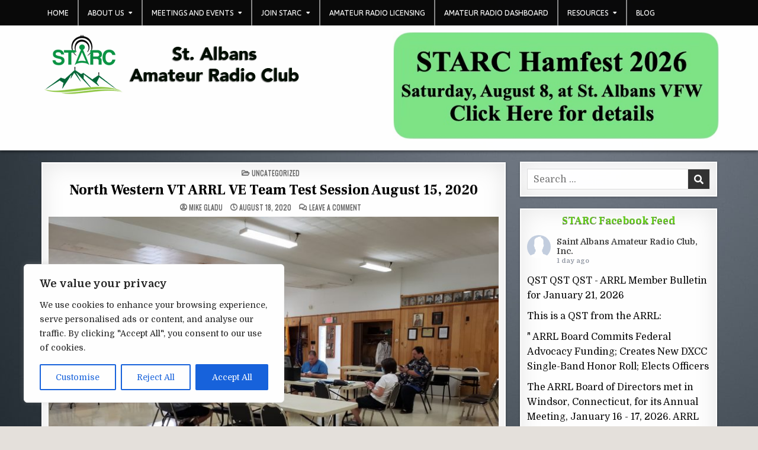

--- FILE ---
content_type: text/html; charset=UTF-8
request_url: https://www.starc.org/uncategorized/north-western-vt-arrl-ve-team-test-session-august-15-2020/
body_size: 32303
content:
<!DOCTYPE html>
<html lang="en-US">
<head>
<meta charset="UTF-8">
<meta name="viewport" content="width=device-width, initial-scale=1.0">
<link rel="profile" href="http://gmpg.org/xfn/11">
<title>North Western VT ARRL VE Team Test Session August 15, 2020 | St. Albans Amateur Radio Club</title>
<meta name='robots' content='max-image-preview:large' />
<meta name="description" content="We had a successful VE session today with two Technician Class licenses earned." />
<meta name="robots" content="index,follow" />
<link rel="canonical" href="https://www.starc.org/uncategorized/north-western-vt-arrl-ve-team-test-session-august-15-2020/" />
<meta property="og:locale" content="en_US" />
<meta property="og:type" content="article" />
<meta property="og:title" content="North Western VT ARRL VE Team Test Session August 15, 2020, St. Albans Amateur Radio Club" />
<meta property="og:description" content="We had a successful VE session today with two Technician Class licenses earned." />
<meta property="og:url" content="https://www.starc.org/uncategorized/north-western-vt-arrl-ve-team-test-session-august-15-2020/" />
<meta property="og:site_name" name="copyright" content="St. Albans Amateur Radio Club" />
<meta property="og:image" content="https://www.starc.org/wp-content/uploads/2020/08/001-scaled.jpg" />
<script data-no-defer="1" data-ezscrex="false" data-cfasync="false" data-pagespeed-no-defer data-cookieconsent="ignore">
var ctPublicFunctions = {"_ajax_nonce":"0d00d4cfc1","_rest_nonce":"df89cbd20a","_ajax_url":"\/wp-admin\/admin-ajax.php","_rest_url":"https:\/\/www.starc.org\/wp-json\/","data__cookies_type":"native","data__ajax_type":"rest","data__bot_detector_enabled":"0","data__frontend_data_log_enabled":1,"cookiePrefix":"","wprocket_detected":false,"host_url":"www.starc.org","text__ee_click_to_select":"Click to select the whole data","text__ee_original_email":"The complete one is","text__ee_got_it":"Got it","text__ee_blocked":"Blocked","text__ee_cannot_connect":"Cannot connect","text__ee_cannot_decode":"Can not decode email. Unknown reason","text__ee_email_decoder":"CleanTalk email decoder","text__ee_wait_for_decoding":"The magic is on the way!","text__ee_decoding_process":"Please wait a few seconds while we decode the contact data."}
</script>
<script data-no-defer="1" data-ezscrex="false" data-cfasync="false" data-pagespeed-no-defer data-cookieconsent="ignore">
var ctPublic = {"_ajax_nonce":"0d00d4cfc1","settings__forms__check_internal":"0","settings__forms__check_external":"0","settings__forms__force_protection":"0","settings__forms__search_test":"1","settings__forms__wc_add_to_cart":"0","settings__data__bot_detector_enabled":"0","settings__sfw__anti_crawler":0,"blog_home":"https:\/\/www.starc.org\/","pixel__setting":"3","pixel__enabled":true,"pixel__url":"https:\/\/moderate9-v4.cleantalk.org\/pixel\/3859ae9be1ede1354c098a7f8932073b.gif","data__email_check_before_post":"1","data__email_check_exist_post":"1","data__cookies_type":"native","data__key_is_ok":true,"data__visible_fields_required":true,"wl_brandname":"Anti-Spam by CleanTalk","wl_brandname_short":"CleanTalk","ct_checkjs_key":"685435e2db7ea39207b5d7fecf181f48dd41481fa4c9b0d09dc5da5e2d806fde","emailEncoderPassKey":"2dfddbe4a2744dbdb6cc90ef2b34009f","bot_detector_forms_excluded":"W10=","advancedCacheExists":false,"varnishCacheExists":false,"wc_ajax_add_to_cart":false,"theRealPerson":{"phrases":{"trpHeading":"The Real Person Badge!","trpContent1":"The commenter acts as a real person and verified as not a bot.","trpContent2":" Anti-Spam by CleanTalk","trpContentLearnMore":"Learn more"},"trpContentLink":"https:\/\/cleantalk.org\/help\/the-real-person?utm_id=&amp;utm_term=&amp;utm_source=admin_side&amp;utm_medium=trp_badge&amp;utm_content=trp_badge_link_click&amp;utm_campaign=apbct_links","imgPersonUrl":"https:\/\/www.starc.org\/wp-content\/plugins\/cleantalk-spam-protect\/css\/images\/real_user.svg","imgShieldUrl":"https:\/\/www.starc.org\/wp-content\/plugins\/cleantalk-spam-protect\/css\/images\/shield.svg"}}
</script>
<link rel='dns-prefetch' href='//fonts.googleapis.com' />
<link rel="alternate" type="application/rss+xml" title="St. Albans Amateur Radio Club &raquo; Feed" href="https://www.starc.org/feed/" />
<link rel="alternate" type="application/rss+xml" title="St. Albans Amateur Radio Club &raquo; Comments Feed" href="https://www.starc.org/comments/feed/" />
<link rel="alternate" type="application/rss+xml" title="St. Albans Amateur Radio Club &raquo; North Western VT ARRL VE Team Test Session August 15, 2020 Comments Feed" href="https://www.starc.org/uncategorized/north-western-vt-arrl-ve-team-test-session-august-15-2020/feed/" />
<link rel="alternate" title="oEmbed (JSON)" type="application/json+oembed" href="https://www.starc.org/wp-json/oembed/1.0/embed?url=https%3A%2F%2Fwww.starc.org%2Funcategorized%2Fnorth-western-vt-arrl-ve-team-test-session-august-15-2020%2F" />
<link rel="alternate" title="oEmbed (XML)" type="text/xml+oembed" href="https://www.starc.org/wp-json/oembed/1.0/embed?url=https%3A%2F%2Fwww.starc.org%2Funcategorized%2Fnorth-western-vt-arrl-ve-team-test-session-august-15-2020%2F&#038;format=xml" />
<style id='wp-img-auto-sizes-contain-inline-css' type='text/css'>
img:is([sizes=auto i],[sizes^="auto," i]){contain-intrinsic-size:3000px 1500px}
/*# sourceURL=wp-img-auto-sizes-contain-inline-css */
</style>
<!-- <link rel='stylesheet' id='wpra-lightbox-css' href='https://www.starc.org/wp-content/plugins/wp-rss-aggregator/core/css/jquery-colorbox.css?ver=1.4.33' type='text/css' media='all' /> -->
<!-- <link rel='stylesheet' id='owl-carousel-css' href='https://www.starc.org/wp-content/themes/textwp-pro/assets/css/owl.carousel.min.css' type='text/css' media='all' /> -->
<link rel="stylesheet" type="text/css" href="//www.starc.org/wp-content/cache/wpfc-minified/35eyai2/dr9dx.css" media="all"/>
<style id='wp-block-library-inline-css' type='text/css'>
:root{--wp-block-synced-color:#7a00df;--wp-block-synced-color--rgb:122,0,223;--wp-bound-block-color:var(--wp-block-synced-color);--wp-editor-canvas-background:#ddd;--wp-admin-theme-color:#007cba;--wp-admin-theme-color--rgb:0,124,186;--wp-admin-theme-color-darker-10:#006ba1;--wp-admin-theme-color-darker-10--rgb:0,107,160.5;--wp-admin-theme-color-darker-20:#005a87;--wp-admin-theme-color-darker-20--rgb:0,90,135;--wp-admin-border-width-focus:2px}@media (min-resolution:192dpi){:root{--wp-admin-border-width-focus:1.5px}}.wp-element-button{cursor:pointer}:root .has-very-light-gray-background-color{background-color:#eee}:root .has-very-dark-gray-background-color{background-color:#313131}:root .has-very-light-gray-color{color:#eee}:root .has-very-dark-gray-color{color:#313131}:root .has-vivid-green-cyan-to-vivid-cyan-blue-gradient-background{background:linear-gradient(135deg,#00d084,#0693e3)}:root .has-purple-crush-gradient-background{background:linear-gradient(135deg,#34e2e4,#4721fb 50%,#ab1dfe)}:root .has-hazy-dawn-gradient-background{background:linear-gradient(135deg,#faaca8,#dad0ec)}:root .has-subdued-olive-gradient-background{background:linear-gradient(135deg,#fafae1,#67a671)}:root .has-atomic-cream-gradient-background{background:linear-gradient(135deg,#fdd79a,#004a59)}:root .has-nightshade-gradient-background{background:linear-gradient(135deg,#330968,#31cdcf)}:root .has-midnight-gradient-background{background:linear-gradient(135deg,#020381,#2874fc)}:root{--wp--preset--font-size--normal:16px;--wp--preset--font-size--huge:42px}.has-regular-font-size{font-size:1em}.has-larger-font-size{font-size:2.625em}.has-normal-font-size{font-size:var(--wp--preset--font-size--normal)}.has-huge-font-size{font-size:var(--wp--preset--font-size--huge)}.has-text-align-center{text-align:center}.has-text-align-left{text-align:left}.has-text-align-right{text-align:right}.has-fit-text{white-space:nowrap!important}#end-resizable-editor-section{display:none}.aligncenter{clear:both}.items-justified-left{justify-content:flex-start}.items-justified-center{justify-content:center}.items-justified-right{justify-content:flex-end}.items-justified-space-between{justify-content:space-between}.screen-reader-text{border:0;clip-path:inset(50%);height:1px;margin:-1px;overflow:hidden;padding:0;position:absolute;width:1px;word-wrap:normal!important}.screen-reader-text:focus{background-color:#ddd;clip-path:none;color:#444;display:block;font-size:1em;height:auto;left:5px;line-height:normal;padding:15px 23px 14px;text-decoration:none;top:5px;width:auto;z-index:100000}html :where(.has-border-color){border-style:solid}html :where([style*=border-top-color]){border-top-style:solid}html :where([style*=border-right-color]){border-right-style:solid}html :where([style*=border-bottom-color]){border-bottom-style:solid}html :where([style*=border-left-color]){border-left-style:solid}html :where([style*=border-width]){border-style:solid}html :where([style*=border-top-width]){border-top-style:solid}html :where([style*=border-right-width]){border-right-style:solid}html :where([style*=border-bottom-width]){border-bottom-style:solid}html :where([style*=border-left-width]){border-left-style:solid}html :where(img[class*=wp-image-]){height:auto;max-width:100%}:where(figure){margin:0 0 1em}html :where(.is-position-sticky){--wp-admin--admin-bar--position-offset:var(--wp-admin--admin-bar--height,0px)}@media screen and (max-width:600px){html :where(.is-position-sticky){--wp-admin--admin-bar--position-offset:0px}}
/*# sourceURL=wp-block-library-inline-css */
</style><style id='wp-block-image-inline-css' type='text/css'>
.wp-block-image>a,.wp-block-image>figure>a{display:inline-block}.wp-block-image img{box-sizing:border-box;height:auto;max-width:100%;vertical-align:bottom}@media not (prefers-reduced-motion){.wp-block-image img.hide{visibility:hidden}.wp-block-image img.show{animation:show-content-image .4s}}.wp-block-image[style*=border-radius] img,.wp-block-image[style*=border-radius]>a{border-radius:inherit}.wp-block-image.has-custom-border img{box-sizing:border-box}.wp-block-image.aligncenter{text-align:center}.wp-block-image.alignfull>a,.wp-block-image.alignwide>a{width:100%}.wp-block-image.alignfull img,.wp-block-image.alignwide img{height:auto;width:100%}.wp-block-image .aligncenter,.wp-block-image .alignleft,.wp-block-image .alignright,.wp-block-image.aligncenter,.wp-block-image.alignleft,.wp-block-image.alignright{display:table}.wp-block-image .aligncenter>figcaption,.wp-block-image .alignleft>figcaption,.wp-block-image .alignright>figcaption,.wp-block-image.aligncenter>figcaption,.wp-block-image.alignleft>figcaption,.wp-block-image.alignright>figcaption{caption-side:bottom;display:table-caption}.wp-block-image .alignleft{float:left;margin:.5em 1em .5em 0}.wp-block-image .alignright{float:right;margin:.5em 0 .5em 1em}.wp-block-image .aligncenter{margin-left:auto;margin-right:auto}.wp-block-image :where(figcaption){margin-bottom:1em;margin-top:.5em}.wp-block-image.is-style-circle-mask img{border-radius:9999px}@supports ((-webkit-mask-image:none) or (mask-image:none)) or (-webkit-mask-image:none){.wp-block-image.is-style-circle-mask img{border-radius:0;-webkit-mask-image:url('data:image/svg+xml;utf8,<svg viewBox="0 0 100 100" xmlns="http://www.w3.org/2000/svg"><circle cx="50" cy="50" r="50"/></svg>');mask-image:url('data:image/svg+xml;utf8,<svg viewBox="0 0 100 100" xmlns="http://www.w3.org/2000/svg"><circle cx="50" cy="50" r="50"/></svg>');mask-mode:alpha;-webkit-mask-position:center;mask-position:center;-webkit-mask-repeat:no-repeat;mask-repeat:no-repeat;-webkit-mask-size:contain;mask-size:contain}}:root :where(.wp-block-image.is-style-rounded img,.wp-block-image .is-style-rounded img){border-radius:9999px}.wp-block-image figure{margin:0}.wp-lightbox-container{display:flex;flex-direction:column;position:relative}.wp-lightbox-container img{cursor:zoom-in}.wp-lightbox-container img:hover+button{opacity:1}.wp-lightbox-container button{align-items:center;backdrop-filter:blur(16px) saturate(180%);background-color:#5a5a5a40;border:none;border-radius:4px;cursor:zoom-in;display:flex;height:20px;justify-content:center;opacity:0;padding:0;position:absolute;right:16px;text-align:center;top:16px;width:20px;z-index:100}@media not (prefers-reduced-motion){.wp-lightbox-container button{transition:opacity .2s ease}}.wp-lightbox-container button:focus-visible{outline:3px auto #5a5a5a40;outline:3px auto -webkit-focus-ring-color;outline-offset:3px}.wp-lightbox-container button:hover{cursor:pointer;opacity:1}.wp-lightbox-container button:focus{opacity:1}.wp-lightbox-container button:focus,.wp-lightbox-container button:hover,.wp-lightbox-container button:not(:hover):not(:active):not(.has-background){background-color:#5a5a5a40;border:none}.wp-lightbox-overlay{box-sizing:border-box;cursor:zoom-out;height:100vh;left:0;overflow:hidden;position:fixed;top:0;visibility:hidden;width:100%;z-index:100000}.wp-lightbox-overlay .close-button{align-items:center;cursor:pointer;display:flex;justify-content:center;min-height:40px;min-width:40px;padding:0;position:absolute;right:calc(env(safe-area-inset-right) + 16px);top:calc(env(safe-area-inset-top) + 16px);z-index:5000000}.wp-lightbox-overlay .close-button:focus,.wp-lightbox-overlay .close-button:hover,.wp-lightbox-overlay .close-button:not(:hover):not(:active):not(.has-background){background:none;border:none}.wp-lightbox-overlay .lightbox-image-container{height:var(--wp--lightbox-container-height);left:50%;overflow:hidden;position:absolute;top:50%;transform:translate(-50%,-50%);transform-origin:top left;width:var(--wp--lightbox-container-width);z-index:9999999999}.wp-lightbox-overlay .wp-block-image{align-items:center;box-sizing:border-box;display:flex;height:100%;justify-content:center;margin:0;position:relative;transform-origin:0 0;width:100%;z-index:3000000}.wp-lightbox-overlay .wp-block-image img{height:var(--wp--lightbox-image-height);min-height:var(--wp--lightbox-image-height);min-width:var(--wp--lightbox-image-width);width:var(--wp--lightbox-image-width)}.wp-lightbox-overlay .wp-block-image figcaption{display:none}.wp-lightbox-overlay button{background:none;border:none}.wp-lightbox-overlay .scrim{background-color:#fff;height:100%;opacity:.9;position:absolute;width:100%;z-index:2000000}.wp-lightbox-overlay.active{visibility:visible}@media not (prefers-reduced-motion){.wp-lightbox-overlay.active{animation:turn-on-visibility .25s both}.wp-lightbox-overlay.active img{animation:turn-on-visibility .35s both}.wp-lightbox-overlay.show-closing-animation:not(.active){animation:turn-off-visibility .35s both}.wp-lightbox-overlay.show-closing-animation:not(.active) img{animation:turn-off-visibility .25s both}.wp-lightbox-overlay.zoom.active{animation:none;opacity:1;visibility:visible}.wp-lightbox-overlay.zoom.active .lightbox-image-container{animation:lightbox-zoom-in .4s}.wp-lightbox-overlay.zoom.active .lightbox-image-container img{animation:none}.wp-lightbox-overlay.zoom.active .scrim{animation:turn-on-visibility .4s forwards}.wp-lightbox-overlay.zoom.show-closing-animation:not(.active){animation:none}.wp-lightbox-overlay.zoom.show-closing-animation:not(.active) .lightbox-image-container{animation:lightbox-zoom-out .4s}.wp-lightbox-overlay.zoom.show-closing-animation:not(.active) .lightbox-image-container img{animation:none}.wp-lightbox-overlay.zoom.show-closing-animation:not(.active) .scrim{animation:turn-off-visibility .4s forwards}}@keyframes show-content-image{0%{visibility:hidden}99%{visibility:hidden}to{visibility:visible}}@keyframes turn-on-visibility{0%{opacity:0}to{opacity:1}}@keyframes turn-off-visibility{0%{opacity:1;visibility:visible}99%{opacity:0;visibility:visible}to{opacity:0;visibility:hidden}}@keyframes lightbox-zoom-in{0%{transform:translate(calc((-100vw + var(--wp--lightbox-scrollbar-width))/2 + var(--wp--lightbox-initial-left-position)),calc(-50vh + var(--wp--lightbox-initial-top-position))) scale(var(--wp--lightbox-scale))}to{transform:translate(-50%,-50%) scale(1)}}@keyframes lightbox-zoom-out{0%{transform:translate(-50%,-50%) scale(1);visibility:visible}99%{visibility:visible}to{transform:translate(calc((-100vw + var(--wp--lightbox-scrollbar-width))/2 + var(--wp--lightbox-initial-left-position)),calc(-50vh + var(--wp--lightbox-initial-top-position))) scale(var(--wp--lightbox-scale));visibility:hidden}}
/*# sourceURL=https://www.starc.org/wp-includes/blocks/image/style.min.css */
</style>
<style id='wp-block-paragraph-inline-css' type='text/css'>
.is-small-text{font-size:.875em}.is-regular-text{font-size:1em}.is-large-text{font-size:2.25em}.is-larger-text{font-size:3em}.has-drop-cap:not(:focus):first-letter{float:left;font-size:8.4em;font-style:normal;font-weight:100;line-height:.68;margin:.05em .1em 0 0;text-transform:uppercase}body.rtl .has-drop-cap:not(:focus):first-letter{float:none;margin-left:.1em}p.has-drop-cap.has-background{overflow:hidden}:root :where(p.has-background){padding:1.25em 2.375em}:where(p.has-text-color:not(.has-link-color)) a{color:inherit}p.has-text-align-left[style*="writing-mode:vertical-lr"],p.has-text-align-right[style*="writing-mode:vertical-rl"]{rotate:180deg}
/*# sourceURL=https://www.starc.org/wp-includes/blocks/paragraph/style.min.css */
</style>
<style id='global-styles-inline-css' type='text/css'>
:root{--wp--preset--aspect-ratio--square: 1;--wp--preset--aspect-ratio--4-3: 4/3;--wp--preset--aspect-ratio--3-4: 3/4;--wp--preset--aspect-ratio--3-2: 3/2;--wp--preset--aspect-ratio--2-3: 2/3;--wp--preset--aspect-ratio--16-9: 16/9;--wp--preset--aspect-ratio--9-16: 9/16;--wp--preset--color--black: #000000;--wp--preset--color--cyan-bluish-gray: #abb8c3;--wp--preset--color--white: #ffffff;--wp--preset--color--pale-pink: #f78da7;--wp--preset--color--vivid-red: #cf2e2e;--wp--preset--color--luminous-vivid-orange: #ff6900;--wp--preset--color--luminous-vivid-amber: #fcb900;--wp--preset--color--light-green-cyan: #7bdcb5;--wp--preset--color--vivid-green-cyan: #00d084;--wp--preset--color--pale-cyan-blue: #8ed1fc;--wp--preset--color--vivid-cyan-blue: #0693e3;--wp--preset--color--vivid-purple: #9b51e0;--wp--preset--gradient--vivid-cyan-blue-to-vivid-purple: linear-gradient(135deg,rgb(6,147,227) 0%,rgb(155,81,224) 100%);--wp--preset--gradient--light-green-cyan-to-vivid-green-cyan: linear-gradient(135deg,rgb(122,220,180) 0%,rgb(0,208,130) 100%);--wp--preset--gradient--luminous-vivid-amber-to-luminous-vivid-orange: linear-gradient(135deg,rgb(252,185,0) 0%,rgb(255,105,0) 100%);--wp--preset--gradient--luminous-vivid-orange-to-vivid-red: linear-gradient(135deg,rgb(255,105,0) 0%,rgb(207,46,46) 100%);--wp--preset--gradient--very-light-gray-to-cyan-bluish-gray: linear-gradient(135deg,rgb(238,238,238) 0%,rgb(169,184,195) 100%);--wp--preset--gradient--cool-to-warm-spectrum: linear-gradient(135deg,rgb(74,234,220) 0%,rgb(151,120,209) 20%,rgb(207,42,186) 40%,rgb(238,44,130) 60%,rgb(251,105,98) 80%,rgb(254,248,76) 100%);--wp--preset--gradient--blush-light-purple: linear-gradient(135deg,rgb(255,206,236) 0%,rgb(152,150,240) 100%);--wp--preset--gradient--blush-bordeaux: linear-gradient(135deg,rgb(254,205,165) 0%,rgb(254,45,45) 50%,rgb(107,0,62) 100%);--wp--preset--gradient--luminous-dusk: linear-gradient(135deg,rgb(255,203,112) 0%,rgb(199,81,192) 50%,rgb(65,88,208) 100%);--wp--preset--gradient--pale-ocean: linear-gradient(135deg,rgb(255,245,203) 0%,rgb(182,227,212) 50%,rgb(51,167,181) 100%);--wp--preset--gradient--electric-grass: linear-gradient(135deg,rgb(202,248,128) 0%,rgb(113,206,126) 100%);--wp--preset--gradient--midnight: linear-gradient(135deg,rgb(2,3,129) 0%,rgb(40,116,252) 100%);--wp--preset--font-size--small: 13px;--wp--preset--font-size--medium: 20px;--wp--preset--font-size--large: 36px;--wp--preset--font-size--x-large: 42px;--wp--preset--spacing--20: 0.44rem;--wp--preset--spacing--30: 0.67rem;--wp--preset--spacing--40: 1rem;--wp--preset--spacing--50: 1.5rem;--wp--preset--spacing--60: 2.25rem;--wp--preset--spacing--70: 3.38rem;--wp--preset--spacing--80: 5.06rem;--wp--preset--shadow--natural: 6px 6px 9px rgba(0, 0, 0, 0.2);--wp--preset--shadow--deep: 12px 12px 50px rgba(0, 0, 0, 0.4);--wp--preset--shadow--sharp: 6px 6px 0px rgba(0, 0, 0, 0.2);--wp--preset--shadow--outlined: 6px 6px 0px -3px rgb(255, 255, 255), 6px 6px rgb(0, 0, 0);--wp--preset--shadow--crisp: 6px 6px 0px rgb(0, 0, 0);}:where(.is-layout-flex){gap: 0.5em;}:where(.is-layout-grid){gap: 0.5em;}body .is-layout-flex{display: flex;}.is-layout-flex{flex-wrap: wrap;align-items: center;}.is-layout-flex > :is(*, div){margin: 0;}body .is-layout-grid{display: grid;}.is-layout-grid > :is(*, div){margin: 0;}:where(.wp-block-columns.is-layout-flex){gap: 2em;}:where(.wp-block-columns.is-layout-grid){gap: 2em;}:where(.wp-block-post-template.is-layout-flex){gap: 1.25em;}:where(.wp-block-post-template.is-layout-grid){gap: 1.25em;}.has-black-color{color: var(--wp--preset--color--black) !important;}.has-cyan-bluish-gray-color{color: var(--wp--preset--color--cyan-bluish-gray) !important;}.has-white-color{color: var(--wp--preset--color--white) !important;}.has-pale-pink-color{color: var(--wp--preset--color--pale-pink) !important;}.has-vivid-red-color{color: var(--wp--preset--color--vivid-red) !important;}.has-luminous-vivid-orange-color{color: var(--wp--preset--color--luminous-vivid-orange) !important;}.has-luminous-vivid-amber-color{color: var(--wp--preset--color--luminous-vivid-amber) !important;}.has-light-green-cyan-color{color: var(--wp--preset--color--light-green-cyan) !important;}.has-vivid-green-cyan-color{color: var(--wp--preset--color--vivid-green-cyan) !important;}.has-pale-cyan-blue-color{color: var(--wp--preset--color--pale-cyan-blue) !important;}.has-vivid-cyan-blue-color{color: var(--wp--preset--color--vivid-cyan-blue) !important;}.has-vivid-purple-color{color: var(--wp--preset--color--vivid-purple) !important;}.has-black-background-color{background-color: var(--wp--preset--color--black) !important;}.has-cyan-bluish-gray-background-color{background-color: var(--wp--preset--color--cyan-bluish-gray) !important;}.has-white-background-color{background-color: var(--wp--preset--color--white) !important;}.has-pale-pink-background-color{background-color: var(--wp--preset--color--pale-pink) !important;}.has-vivid-red-background-color{background-color: var(--wp--preset--color--vivid-red) !important;}.has-luminous-vivid-orange-background-color{background-color: var(--wp--preset--color--luminous-vivid-orange) !important;}.has-luminous-vivid-amber-background-color{background-color: var(--wp--preset--color--luminous-vivid-amber) !important;}.has-light-green-cyan-background-color{background-color: var(--wp--preset--color--light-green-cyan) !important;}.has-vivid-green-cyan-background-color{background-color: var(--wp--preset--color--vivid-green-cyan) !important;}.has-pale-cyan-blue-background-color{background-color: var(--wp--preset--color--pale-cyan-blue) !important;}.has-vivid-cyan-blue-background-color{background-color: var(--wp--preset--color--vivid-cyan-blue) !important;}.has-vivid-purple-background-color{background-color: var(--wp--preset--color--vivid-purple) !important;}.has-black-border-color{border-color: var(--wp--preset--color--black) !important;}.has-cyan-bluish-gray-border-color{border-color: var(--wp--preset--color--cyan-bluish-gray) !important;}.has-white-border-color{border-color: var(--wp--preset--color--white) !important;}.has-pale-pink-border-color{border-color: var(--wp--preset--color--pale-pink) !important;}.has-vivid-red-border-color{border-color: var(--wp--preset--color--vivid-red) !important;}.has-luminous-vivid-orange-border-color{border-color: var(--wp--preset--color--luminous-vivid-orange) !important;}.has-luminous-vivid-amber-border-color{border-color: var(--wp--preset--color--luminous-vivid-amber) !important;}.has-light-green-cyan-border-color{border-color: var(--wp--preset--color--light-green-cyan) !important;}.has-vivid-green-cyan-border-color{border-color: var(--wp--preset--color--vivid-green-cyan) !important;}.has-pale-cyan-blue-border-color{border-color: var(--wp--preset--color--pale-cyan-blue) !important;}.has-vivid-cyan-blue-border-color{border-color: var(--wp--preset--color--vivid-cyan-blue) !important;}.has-vivid-purple-border-color{border-color: var(--wp--preset--color--vivid-purple) !important;}.has-vivid-cyan-blue-to-vivid-purple-gradient-background{background: var(--wp--preset--gradient--vivid-cyan-blue-to-vivid-purple) !important;}.has-light-green-cyan-to-vivid-green-cyan-gradient-background{background: var(--wp--preset--gradient--light-green-cyan-to-vivid-green-cyan) !important;}.has-luminous-vivid-amber-to-luminous-vivid-orange-gradient-background{background: var(--wp--preset--gradient--luminous-vivid-amber-to-luminous-vivid-orange) !important;}.has-luminous-vivid-orange-to-vivid-red-gradient-background{background: var(--wp--preset--gradient--luminous-vivid-orange-to-vivid-red) !important;}.has-very-light-gray-to-cyan-bluish-gray-gradient-background{background: var(--wp--preset--gradient--very-light-gray-to-cyan-bluish-gray) !important;}.has-cool-to-warm-spectrum-gradient-background{background: var(--wp--preset--gradient--cool-to-warm-spectrum) !important;}.has-blush-light-purple-gradient-background{background: var(--wp--preset--gradient--blush-light-purple) !important;}.has-blush-bordeaux-gradient-background{background: var(--wp--preset--gradient--blush-bordeaux) !important;}.has-luminous-dusk-gradient-background{background: var(--wp--preset--gradient--luminous-dusk) !important;}.has-pale-ocean-gradient-background{background: var(--wp--preset--gradient--pale-ocean) !important;}.has-electric-grass-gradient-background{background: var(--wp--preset--gradient--electric-grass) !important;}.has-midnight-gradient-background{background: var(--wp--preset--gradient--midnight) !important;}.has-small-font-size{font-size: var(--wp--preset--font-size--small) !important;}.has-medium-font-size{font-size: var(--wp--preset--font-size--medium) !important;}.has-large-font-size{font-size: var(--wp--preset--font-size--large) !important;}.has-x-large-font-size{font-size: var(--wp--preset--font-size--x-large) !important;}
/*# sourceURL=global-styles-inline-css */
</style>
<style id='classic-theme-styles-inline-css' type='text/css'>
/*! This file is auto-generated */
.wp-block-button__link{color:#fff;background-color:#32373c;border-radius:9999px;box-shadow:none;text-decoration:none;padding:calc(.667em + 2px) calc(1.333em + 2px);font-size:1.125em}.wp-block-file__button{background:#32373c;color:#fff;text-decoration:none}
/*# sourceURL=/wp-includes/css/classic-themes.min.css */
</style>
<!-- <link rel='stylesheet' id='cleantalk-public-css-css' href='https://www.starc.org/wp-content/plugins/cleantalk-spam-protect/css/cleantalk-public.min.css?ver=6.71_1769082651' type='text/css' media='all' /> -->
<!-- <link rel='stylesheet' id='cleantalk-email-decoder-css-css' href='https://www.starc.org/wp-content/plugins/cleantalk-spam-protect/css/cleantalk-email-decoder.min.css?ver=6.71_1769082651' type='text/css' media='all' /> -->
<!-- <link rel='stylesheet' id='cleantalk-trp-css-css' href='https://www.starc.org/wp-content/plugins/cleantalk-spam-protect/css/cleantalk-trp.min.css?ver=6.71_1769082651' type='text/css' media='all' /> -->
<!-- <link rel='stylesheet' id='easy-facebook-likebox-custom-fonts-css' href='https://www.starc.org/wp-content/plugins/easy-facebook-likebox/frontend/assets/css/esf-custom-fonts.css?ver=6.9' type='text/css' media='all' /> -->
<!-- <link rel='stylesheet' id='easy-facebook-likebox-popup-styles-css' href='https://www.starc.org/wp-content/plugins/easy-facebook-likebox/facebook/frontend/assets/css/esf-free-popup.css?ver=6.7.2' type='text/css' media='all' /> -->
<!-- <link rel='stylesheet' id='easy-facebook-likebox-frontend-css' href='https://www.starc.org/wp-content/plugins/easy-facebook-likebox/facebook/frontend/assets/css/easy-facebook-likebox-frontend.css?ver=6.7.2' type='text/css' media='all' /> -->
<!-- <link rel='stylesheet' id='easy-facebook-likebox-customizer-style-css' href='https://www.starc.org/wp-admin/admin-ajax.php?action=easy-facebook-likebox-customizer-style&#038;ver=6.7.2' type='text/css' media='all' /> -->
<!-- <link rel='stylesheet' id='fb-widget-frontend-style-css' href='https://www.starc.org/wp-content/plugins/facebook-pagelike-widget/assets/css/style.css?ver=1.0.0' type='text/css' media='all' /> -->
<!-- <link rel='stylesheet' id='cff-css' href='https://www.starc.org/wp-content/plugins/custom-facebook-feed/assets/css/cff-style.min.css?ver=4.3.4' type='text/css' media='all' /> -->
<!-- <link rel='stylesheet' id='sb-font-awesome-css' href='https://www.starc.org/wp-content/plugins/custom-facebook-feed/assets/css/font-awesome.min.css?ver=4.7.0' type='text/css' media='all' /> -->
<!-- <link rel='stylesheet' id='textwp-maincss-css' href='https://www.starc.org/wp-content/themes/textwp-pro/style.css' type='text/css' media='all' /> -->
<!-- <link rel='stylesheet' id='fontawesome-css' href='https://www.starc.org/wp-content/themes/textwp-pro/assets/css/all.min.css' type='text/css' media='all' /> -->
<link rel="stylesheet" type="text/css" href="//www.starc.org/wp-content/cache/wpfc-minified/7vp3h946/hudz8.css" media="all"/>
<link rel='stylesheet' id='textwp-webfont-css' href='//fonts.googleapis.com/css?family=Domine:400,700|Oswald:400,700|Patua+One|Frank+Ruhl+Libre:400,700&#038;display=swap' type='text/css' media='all' />
<link rel='stylesheet' id='textwp-customfont-css' href='//fonts.googleapis.com/css?family=Wire+One|Fira+Sans:400,400i,700,700i|Gupter:400,700|Asap:400,400i,700,700i&#038;display=swap' type='text/css' media='all' />
<!-- <link rel='stylesheet' id='esf-custom-fonts-css' href='https://www.starc.org/wp-content/plugins/easy-facebook-likebox/frontend/assets/css/esf-custom-fonts.css?ver=6.9' type='text/css' media='all' /> -->
<!-- <link rel='stylesheet' id='esf-insta-frontend-css' href='https://www.starc.org/wp-content/plugins/easy-facebook-likebox//instagram/frontend/assets/css/esf-insta-frontend.css?ver=6.9' type='text/css' media='all' /> -->
<!-- <link rel='stylesheet' id='esf-insta-customizer-style-css' href='https://www.starc.org/wp-admin/admin-ajax.php?action=esf-insta-customizer-style&#038;ver=6.9' type='text/css' media='all' /> -->
<!-- <link rel='stylesheet' id='boldgrid-components-css' href='https://www.starc.org/wp-content/plugins/post-and-page-builder/assets/css/components.min.css?ver=2.16.5' type='text/css' media='all' /> -->
<!-- <link rel='stylesheet' id='font-awesome-css' href='https://www.starc.org/wp-content/plugins/post-and-page-builder/assets/css/font-awesome.min.css?ver=4.7' type='text/css' media='all' /> -->
<!-- <link rel='stylesheet' id='boldgrid-fe-css' href='https://www.starc.org/wp-content/plugins/post-and-page-builder/assets/css/editor-fe.min.css?ver=1.27.10' type='text/css' media='all' /> -->
<!-- <link rel='stylesheet' id='boldgrid-custom-styles-css' href='https://www.starc.org/wp-content/plugins/post-and-page-builder/assets/css/custom-styles.css?ver=6.9' type='text/css' media='all' /> -->
<!-- <link rel='stylesheet' id='bgpbpp-public-css' href='https://www.starc.org/wp-content/plugins/post-and-page-builder-premium/dist/application.min.css?ver=1.2.7' type='text/css' media='all' /> -->
<link rel="stylesheet" type="text/css" href="//www.starc.org/wp-content/cache/wpfc-minified/lx7sjzhl/dr9dx.css" media="all"/>
<script type="text/javascript" id="cookie-law-info-js-extra">
/* <![CDATA[ */
var _ckyConfig = {"_ipData":[],"_assetsURL":"https://www.starc.org/wp-content/plugins/cookie-law-info/lite/frontend/images/","_publicURL":"https://www.starc.org","_expiry":"365","_categories":[{"name":"Necessary","slug":"necessary","isNecessary":true,"ccpaDoNotSell":true,"cookies":[],"active":true,"defaultConsent":{"gdpr":true,"ccpa":true}},{"name":"Functional","slug":"functional","isNecessary":false,"ccpaDoNotSell":true,"cookies":[],"active":true,"defaultConsent":{"gdpr":false,"ccpa":false}},{"name":"Analytics","slug":"analytics","isNecessary":false,"ccpaDoNotSell":true,"cookies":[],"active":true,"defaultConsent":{"gdpr":false,"ccpa":false}},{"name":"Performance","slug":"performance","isNecessary":false,"ccpaDoNotSell":true,"cookies":[],"active":true,"defaultConsent":{"gdpr":false,"ccpa":false}},{"name":"Advertisement","slug":"advertisement","isNecessary":false,"ccpaDoNotSell":true,"cookies":[],"active":true,"defaultConsent":{"gdpr":false,"ccpa":false}}],"_activeLaw":"gdpr","_rootDomain":"","_block":"1","_showBanner":"1","_bannerConfig":{"settings":{"type":"box","preferenceCenterType":"popup","position":"bottom-left","applicableLaw":"gdpr"},"behaviours":{"reloadBannerOnAccept":false,"loadAnalyticsByDefault":false,"animations":{"onLoad":"animate","onHide":"sticky"}},"config":{"revisitConsent":{"status":true,"tag":"revisit-consent","position":"bottom-left","meta":{"url":"#"},"styles":{"background-color":"#0056A7"},"elements":{"title":{"type":"text","tag":"revisit-consent-title","status":true,"styles":{"color":"#0056a7"}}}},"preferenceCenter":{"toggle":{"status":true,"tag":"detail-category-toggle","type":"toggle","states":{"active":{"styles":{"background-color":"#1863DC"}},"inactive":{"styles":{"background-color":"#D0D5D2"}}}}},"categoryPreview":{"status":false,"toggle":{"status":true,"tag":"detail-category-preview-toggle","type":"toggle","states":{"active":{"styles":{"background-color":"#1578F7"}},"inactive":{"styles":{"background-color":"#D0D5D2"}}}}},"videoPlaceholder":{"status":true,"styles":{"background-color":"#000000","border-color":"#000000","color":"#ffffff"}},"readMore":{"status":false,"tag":"readmore-button","type":"link","meta":{"noFollow":true,"newTab":true},"styles":{"color":"#1863DC","background-color":"transparent","border-color":"transparent"}},"showMore":{"status":true,"tag":"show-desc-button","type":"button","styles":{"color":"#1863dc"}},"showLess":{"status":true,"tag":"hide-desc-button","type":"button","styles":{"color":"#1863dc"}},"alwaysActive":{"status":true,"tag":"always-active","styles":{"color":"#008000"}},"manualLinks":{"status":true,"tag":"manual-links","type":"link","styles":{"color":"#1863dc"}},"auditTable":{"status":true},"optOption":{"status":true,"toggle":{"status":true,"tag":"optout-option-toggle","type":"toggle","states":{"active":{"styles":{"background-color":"#1863dc"}},"inactive":{"styles":{"background-color":"#FFFFFF"}}}}}}},"_version":"3.3.9.1","_logConsent":"1","_tags":[{"tag":"accept-button","styles":{"color":"#FFFFFF","background-color":"#1863DC","border-color":"#1863DC"}},{"tag":"reject-button","styles":{"color":"#1863DC","background-color":"transparent","border-color":"#1863DC"}},{"tag":"settings-button","styles":{"color":"#1863DC","background-color":"transparent","border-color":"#1863DC"}},{"tag":"readmore-button","styles":{"color":"#1863DC","background-color":"transparent","border-color":"transparent"}},{"tag":"donotsell-button","styles":{"color":"#1863DC","background-color":"transparent","border-color":"transparent"}},{"tag":"show-desc-button","styles":{"color":"#1863dc"}},{"tag":"hide-desc-button","styles":{"color":"#1863dc"}},{"tag":"cky-always-active","styles":[]},{"tag":"cky-link","styles":[]},{"tag":"accept-button","styles":{"color":"#FFFFFF","background-color":"#1863DC","border-color":"#1863DC"}},{"tag":"revisit-consent","styles":{"background-color":"#0056A7"}}],"_shortCodes":[{"key":"cky_readmore","content":"\u003Ca href=\"#\" class=\"cky-policy\" aria-label=\"Cookie Policy\" target=\"_blank\" rel=\"noopener\" data-cky-tag=\"readmore-button\"\u003ECookie Policy\u003C/a\u003E","tag":"readmore-button","status":false,"attributes":{"rel":"nofollow","target":"_blank"}},{"key":"cky_show_desc","content":"\u003Cbutton class=\"cky-show-desc-btn\" data-cky-tag=\"show-desc-button\" aria-label=\"Show more\"\u003EShow more\u003C/button\u003E","tag":"show-desc-button","status":true,"attributes":[]},{"key":"cky_hide_desc","content":"\u003Cbutton class=\"cky-show-desc-btn\" data-cky-tag=\"hide-desc-button\" aria-label=\"Show less\"\u003EShow less\u003C/button\u003E","tag":"hide-desc-button","status":true,"attributes":[]},{"key":"cky_optout_show_desc","content":"[cky_optout_show_desc]","tag":"optout-show-desc-button","status":true,"attributes":[]},{"key":"cky_optout_hide_desc","content":"[cky_optout_hide_desc]","tag":"optout-hide-desc-button","status":true,"attributes":[]},{"key":"cky_category_toggle_label","content":"[cky_{{status}}_category_label] [cky_preference_{{category_slug}}_title]","tag":"","status":true,"attributes":[]},{"key":"cky_enable_category_label","content":"Enable","tag":"","status":true,"attributes":[]},{"key":"cky_disable_category_label","content":"Disable","tag":"","status":true,"attributes":[]},{"key":"cky_video_placeholder","content":"\u003Cdiv class=\"video-placeholder-normal\" data-cky-tag=\"video-placeholder\" id=\"[UNIQUEID]\"\u003E\u003Cp class=\"video-placeholder-text-normal\" data-cky-tag=\"placeholder-title\"\u003EPlease accept cookies to access this content\u003C/p\u003E\u003C/div\u003E","tag":"","status":true,"attributes":[]},{"key":"cky_enable_optout_label","content":"Enable","tag":"","status":true,"attributes":[]},{"key":"cky_disable_optout_label","content":"Disable","tag":"","status":true,"attributes":[]},{"key":"cky_optout_toggle_label","content":"[cky_{{status}}_optout_label] [cky_optout_option_title]","tag":"","status":true,"attributes":[]},{"key":"cky_optout_option_title","content":"Do Not Sell or Share My Personal Information","tag":"","status":true,"attributes":[]},{"key":"cky_optout_close_label","content":"Close","tag":"","status":true,"attributes":[]},{"key":"cky_preference_close_label","content":"Close","tag":"","status":true,"attributes":[]}],"_rtl":"","_language":"en","_providersToBlock":[]};
var _ckyStyles = {"css":".cky-overlay{background: #000000; opacity: 0.4; position: fixed; top: 0; left: 0; width: 100%; height: 100%; z-index: 99999999;}.cky-hide{display: none;}.cky-btn-revisit-wrapper{display: flex; align-items: center; justify-content: center; background: #0056a7; width: 45px; height: 45px; border-radius: 50%; position: fixed; z-index: 999999; cursor: pointer;}.cky-revisit-bottom-left{bottom: 15px; left: 15px;}.cky-revisit-bottom-right{bottom: 15px; right: 15px;}.cky-btn-revisit-wrapper .cky-btn-revisit{display: flex; align-items: center; justify-content: center; background: none; border: none; cursor: pointer; position: relative; margin: 0; padding: 0;}.cky-btn-revisit-wrapper .cky-btn-revisit img{max-width: fit-content; margin: 0; height: 30px; width: 30px;}.cky-revisit-bottom-left:hover::before{content: attr(data-tooltip); position: absolute; background: #4e4b66; color: #ffffff; left: calc(100% + 7px); font-size: 12px; line-height: 16px; width: max-content; padding: 4px 8px; border-radius: 4px;}.cky-revisit-bottom-left:hover::after{position: absolute; content: \"\"; border: 5px solid transparent; left: calc(100% + 2px); border-left-width: 0; border-right-color: #4e4b66;}.cky-revisit-bottom-right:hover::before{content: attr(data-tooltip); position: absolute; background: #4e4b66; color: #ffffff; right: calc(100% + 7px); font-size: 12px; line-height: 16px; width: max-content; padding: 4px 8px; border-radius: 4px;}.cky-revisit-bottom-right:hover::after{position: absolute; content: \"\"; border: 5px solid transparent; right: calc(100% + 2px); border-right-width: 0; border-left-color: #4e4b66;}.cky-revisit-hide{display: none;}.cky-consent-container{position: fixed; width: 440px; box-sizing: border-box; z-index: 9999999; border-radius: 6px;}.cky-consent-container .cky-consent-bar{background: #ffffff; border: 1px solid; padding: 20px 26px; box-shadow: 0 -1px 10px 0 #acabab4d; border-radius: 6px;}.cky-box-bottom-left{bottom: 40px; left: 40px;}.cky-box-bottom-right{bottom: 40px; right: 40px;}.cky-box-top-left{top: 40px; left: 40px;}.cky-box-top-right{top: 40px; right: 40px;}.cky-custom-brand-logo-wrapper .cky-custom-brand-logo{width: 100px; height: auto; margin: 0 0 12px 0;}.cky-notice .cky-title{color: #212121; font-weight: 700; font-size: 18px; line-height: 24px; margin: 0 0 12px 0;}.cky-notice-des *,.cky-preference-content-wrapper *,.cky-accordion-header-des *,.cky-gpc-wrapper .cky-gpc-desc *{font-size: 14px;}.cky-notice-des{color: #212121; font-size: 14px; line-height: 24px; font-weight: 400;}.cky-notice-des img{height: 25px; width: 25px;}.cky-consent-bar .cky-notice-des p,.cky-gpc-wrapper .cky-gpc-desc p,.cky-preference-body-wrapper .cky-preference-content-wrapper p,.cky-accordion-header-wrapper .cky-accordion-header-des p,.cky-cookie-des-table li div:last-child p{color: inherit; margin-top: 0; overflow-wrap: break-word;}.cky-notice-des P:last-child,.cky-preference-content-wrapper p:last-child,.cky-cookie-des-table li div:last-child p:last-child,.cky-gpc-wrapper .cky-gpc-desc p:last-child{margin-bottom: 0;}.cky-notice-des a.cky-policy,.cky-notice-des button.cky-policy{font-size: 14px; color: #1863dc; white-space: nowrap; cursor: pointer; background: transparent; border: 1px solid; text-decoration: underline;}.cky-notice-des button.cky-policy{padding: 0;}.cky-notice-des a.cky-policy:focus-visible,.cky-notice-des button.cky-policy:focus-visible,.cky-preference-content-wrapper .cky-show-desc-btn:focus-visible,.cky-accordion-header .cky-accordion-btn:focus-visible,.cky-preference-header .cky-btn-close:focus-visible,.cky-switch input[type=\"checkbox\"]:focus-visible,.cky-footer-wrapper a:focus-visible,.cky-btn:focus-visible{outline: 2px solid #1863dc; outline-offset: 2px;}.cky-btn:focus:not(:focus-visible),.cky-accordion-header .cky-accordion-btn:focus:not(:focus-visible),.cky-preference-content-wrapper .cky-show-desc-btn:focus:not(:focus-visible),.cky-btn-revisit-wrapper .cky-btn-revisit:focus:not(:focus-visible),.cky-preference-header .cky-btn-close:focus:not(:focus-visible),.cky-consent-bar .cky-banner-btn-close:focus:not(:focus-visible){outline: 0;}button.cky-show-desc-btn:not(:hover):not(:active){color: #1863dc; background: transparent;}button.cky-accordion-btn:not(:hover):not(:active),button.cky-banner-btn-close:not(:hover):not(:active),button.cky-btn-revisit:not(:hover):not(:active),button.cky-btn-close:not(:hover):not(:active){background: transparent;}.cky-consent-bar button:hover,.cky-modal.cky-modal-open button:hover,.cky-consent-bar button:focus,.cky-modal.cky-modal-open button:focus{text-decoration: none;}.cky-notice-btn-wrapper{display: flex; justify-content: flex-start; align-items: center; flex-wrap: wrap; margin-top: 16px;}.cky-notice-btn-wrapper .cky-btn{text-shadow: none; box-shadow: none;}.cky-btn{flex: auto; max-width: 100%; font-size: 14px; font-family: inherit; line-height: 24px; padding: 8px; font-weight: 500; margin: 0 8px 0 0; border-radius: 2px; cursor: pointer; text-align: center; text-transform: none; min-height: 0;}.cky-btn:hover{opacity: 0.8;}.cky-btn-customize{color: #1863dc; background: transparent; border: 2px solid #1863dc;}.cky-btn-reject{color: #1863dc; background: transparent; border: 2px solid #1863dc;}.cky-btn-accept{background: #1863dc; color: #ffffff; border: 2px solid #1863dc;}.cky-btn:last-child{margin-right: 0;}@media (max-width: 576px){.cky-box-bottom-left{bottom: 0; left: 0;}.cky-box-bottom-right{bottom: 0; right: 0;}.cky-box-top-left{top: 0; left: 0;}.cky-box-top-right{top: 0; right: 0;}}@media (max-width: 440px){.cky-box-bottom-left, .cky-box-bottom-right, .cky-box-top-left, .cky-box-top-right{width: 100%; max-width: 100%;}.cky-consent-container .cky-consent-bar{padding: 20px 0;}.cky-custom-brand-logo-wrapper, .cky-notice .cky-title, .cky-notice-des, .cky-notice-btn-wrapper{padding: 0 24px;}.cky-notice-des{max-height: 40vh; overflow-y: scroll;}.cky-notice-btn-wrapper{flex-direction: column; margin-top: 0;}.cky-btn{width: 100%; margin: 10px 0 0 0;}.cky-notice-btn-wrapper .cky-btn-customize{order: 2;}.cky-notice-btn-wrapper .cky-btn-reject{order: 3;}.cky-notice-btn-wrapper .cky-btn-accept{order: 1; margin-top: 16px;}}@media (max-width: 352px){.cky-notice .cky-title{font-size: 16px;}.cky-notice-des *{font-size: 12px;}.cky-notice-des, .cky-btn{font-size: 12px;}}.cky-modal.cky-modal-open{display: flex; visibility: visible; -webkit-transform: translate(-50%, -50%); -moz-transform: translate(-50%, -50%); -ms-transform: translate(-50%, -50%); -o-transform: translate(-50%, -50%); transform: translate(-50%, -50%); top: 50%; left: 50%; transition: all 1s ease;}.cky-modal{box-shadow: 0 32px 68px rgba(0, 0, 0, 0.3); margin: 0 auto; position: fixed; max-width: 100%; background: #ffffff; top: 50%; box-sizing: border-box; border-radius: 6px; z-index: 999999999; color: #212121; -webkit-transform: translate(-50%, 100%); -moz-transform: translate(-50%, 100%); -ms-transform: translate(-50%, 100%); -o-transform: translate(-50%, 100%); transform: translate(-50%, 100%); visibility: hidden; transition: all 0s ease;}.cky-preference-center{max-height: 79vh; overflow: hidden; width: 845px; overflow: hidden; flex: 1 1 0; display: flex; flex-direction: column; border-radius: 6px;}.cky-preference-header{display: flex; align-items: center; justify-content: space-between; padding: 22px 24px; border-bottom: 1px solid;}.cky-preference-header .cky-preference-title{font-size: 18px; font-weight: 700; line-height: 24px;}.cky-preference-header .cky-btn-close{margin: 0; cursor: pointer; vertical-align: middle; padding: 0; background: none; border: none; width: 24px; height: 24px; min-height: 0; line-height: 0; text-shadow: none; box-shadow: none;}.cky-preference-header .cky-btn-close img{margin: 0; height: 10px; width: 10px;}.cky-preference-body-wrapper{padding: 0 24px; flex: 1; overflow: auto; box-sizing: border-box;}.cky-preference-content-wrapper,.cky-gpc-wrapper .cky-gpc-desc{font-size: 14px; line-height: 24px; font-weight: 400; padding: 12px 0;}.cky-preference-content-wrapper{border-bottom: 1px solid;}.cky-preference-content-wrapper img{height: 25px; width: 25px;}.cky-preference-content-wrapper .cky-show-desc-btn{font-size: 14px; font-family: inherit; color: #1863dc; text-decoration: none; line-height: 24px; padding: 0; margin: 0; white-space: nowrap; cursor: pointer; background: transparent; border-color: transparent; text-transform: none; min-height: 0; text-shadow: none; box-shadow: none;}.cky-accordion-wrapper{margin-bottom: 10px;}.cky-accordion{border-bottom: 1px solid;}.cky-accordion:last-child{border-bottom: none;}.cky-accordion .cky-accordion-item{display: flex; margin-top: 10px;}.cky-accordion .cky-accordion-body{display: none;}.cky-accordion.cky-accordion-active .cky-accordion-body{display: block; padding: 0 22px; margin-bottom: 16px;}.cky-accordion-header-wrapper{cursor: pointer; width: 100%;}.cky-accordion-item .cky-accordion-header{display: flex; justify-content: space-between; align-items: center;}.cky-accordion-header .cky-accordion-btn{font-size: 16px; font-family: inherit; color: #212121; line-height: 24px; background: none; border: none; font-weight: 700; padding: 0; margin: 0; cursor: pointer; text-transform: none; min-height: 0; text-shadow: none; box-shadow: none;}.cky-accordion-header .cky-always-active{color: #008000; font-weight: 600; line-height: 24px; font-size: 14px;}.cky-accordion-header-des{font-size: 14px; line-height: 24px; margin: 10px 0 16px 0;}.cky-accordion-chevron{margin-right: 22px; position: relative; cursor: pointer;}.cky-accordion-chevron-hide{display: none;}.cky-accordion .cky-accordion-chevron i::before{content: \"\"; position: absolute; border-right: 1.4px solid; border-bottom: 1.4px solid; border-color: inherit; height: 6px; width: 6px; -webkit-transform: rotate(-45deg); -moz-transform: rotate(-45deg); -ms-transform: rotate(-45deg); -o-transform: rotate(-45deg); transform: rotate(-45deg); transition: all 0.2s ease-in-out; top: 8px;}.cky-accordion.cky-accordion-active .cky-accordion-chevron i::before{-webkit-transform: rotate(45deg); -moz-transform: rotate(45deg); -ms-transform: rotate(45deg); -o-transform: rotate(45deg); transform: rotate(45deg);}.cky-audit-table{background: #f4f4f4; border-radius: 6px;}.cky-audit-table .cky-empty-cookies-text{color: inherit; font-size: 12px; line-height: 24px; margin: 0; padding: 10px;}.cky-audit-table .cky-cookie-des-table{font-size: 12px; line-height: 24px; font-weight: normal; padding: 15px 10px; border-bottom: 1px solid; border-bottom-color: inherit; margin: 0;}.cky-audit-table .cky-cookie-des-table:last-child{border-bottom: none;}.cky-audit-table .cky-cookie-des-table li{list-style-type: none; display: flex; padding: 3px 0;}.cky-audit-table .cky-cookie-des-table li:first-child{padding-top: 0;}.cky-cookie-des-table li div:first-child{width: 100px; font-weight: 600; word-break: break-word; word-wrap: break-word;}.cky-cookie-des-table li div:last-child{flex: 1; word-break: break-word; word-wrap: break-word; margin-left: 8px;}.cky-footer-shadow{display: block; width: 100%; height: 40px; background: linear-gradient(180deg, rgba(255, 255, 255, 0) 0%, #ffffff 100%); position: absolute; bottom: calc(100% - 1px);}.cky-footer-wrapper{position: relative;}.cky-prefrence-btn-wrapper{display: flex; flex-wrap: wrap; align-items: center; justify-content: center; padding: 22px 24px; border-top: 1px solid;}.cky-prefrence-btn-wrapper .cky-btn{flex: auto; max-width: 100%; text-shadow: none; box-shadow: none;}.cky-btn-preferences{color: #1863dc; background: transparent; border: 2px solid #1863dc;}.cky-preference-header,.cky-preference-body-wrapper,.cky-preference-content-wrapper,.cky-accordion-wrapper,.cky-accordion,.cky-accordion-wrapper,.cky-footer-wrapper,.cky-prefrence-btn-wrapper{border-color: inherit;}@media (max-width: 845px){.cky-modal{max-width: calc(100% - 16px);}}@media (max-width: 576px){.cky-modal{max-width: 100%;}.cky-preference-center{max-height: 100vh;}.cky-prefrence-btn-wrapper{flex-direction: column;}.cky-accordion.cky-accordion-active .cky-accordion-body{padding-right: 0;}.cky-prefrence-btn-wrapper .cky-btn{width: 100%; margin: 10px 0 0 0;}.cky-prefrence-btn-wrapper .cky-btn-reject{order: 3;}.cky-prefrence-btn-wrapper .cky-btn-accept{order: 1; margin-top: 0;}.cky-prefrence-btn-wrapper .cky-btn-preferences{order: 2;}}@media (max-width: 425px){.cky-accordion-chevron{margin-right: 15px;}.cky-notice-btn-wrapper{margin-top: 0;}.cky-accordion.cky-accordion-active .cky-accordion-body{padding: 0 15px;}}@media (max-width: 352px){.cky-preference-header .cky-preference-title{font-size: 16px;}.cky-preference-header{padding: 16px 24px;}.cky-preference-content-wrapper *, .cky-accordion-header-des *{font-size: 12px;}.cky-preference-content-wrapper, .cky-preference-content-wrapper .cky-show-more, .cky-accordion-header .cky-always-active, .cky-accordion-header-des, .cky-preference-content-wrapper .cky-show-desc-btn, .cky-notice-des a.cky-policy{font-size: 12px;}.cky-accordion-header .cky-accordion-btn{font-size: 14px;}}.cky-switch{display: flex;}.cky-switch input[type=\"checkbox\"]{position: relative; width: 44px; height: 24px; margin: 0; background: #d0d5d2; -webkit-appearance: none; border-radius: 50px; cursor: pointer; outline: 0; border: none; top: 0;}.cky-switch input[type=\"checkbox\"]:checked{background: #1863dc;}.cky-switch input[type=\"checkbox\"]:before{position: absolute; content: \"\"; height: 20px; width: 20px; left: 2px; bottom: 2px; border-radius: 50%; background-color: white; -webkit-transition: 0.4s; transition: 0.4s; margin: 0;}.cky-switch input[type=\"checkbox\"]:after{display: none;}.cky-switch input[type=\"checkbox\"]:checked:before{-webkit-transform: translateX(20px); -ms-transform: translateX(20px); transform: translateX(20px);}@media (max-width: 425px){.cky-switch input[type=\"checkbox\"]{width: 38px; height: 21px;}.cky-switch input[type=\"checkbox\"]:before{height: 17px; width: 17px;}.cky-switch input[type=\"checkbox\"]:checked:before{-webkit-transform: translateX(17px); -ms-transform: translateX(17px); transform: translateX(17px);}}.cky-consent-bar .cky-banner-btn-close{position: absolute; right: 9px; top: 5px; background: none; border: none; cursor: pointer; padding: 0; margin: 0; min-height: 0; line-height: 0; height: 24px; width: 24px; text-shadow: none; box-shadow: none;}.cky-consent-bar .cky-banner-btn-close img{height: 9px; width: 9px; margin: 0;}.cky-notice-group{font-size: 14px; line-height: 24px; font-weight: 400; color: #212121;}.cky-notice-btn-wrapper .cky-btn-do-not-sell{font-size: 14px; line-height: 24px; padding: 6px 0; margin: 0; font-weight: 500; background: none; border-radius: 2px; border: none; cursor: pointer; text-align: left; color: #1863dc; background: transparent; border-color: transparent; box-shadow: none; text-shadow: none;}.cky-consent-bar .cky-banner-btn-close:focus-visible,.cky-notice-btn-wrapper .cky-btn-do-not-sell:focus-visible,.cky-opt-out-btn-wrapper .cky-btn:focus-visible,.cky-opt-out-checkbox-wrapper input[type=\"checkbox\"].cky-opt-out-checkbox:focus-visible{outline: 2px solid #1863dc; outline-offset: 2px;}@media (max-width: 440px){.cky-consent-container{width: 100%;}}@media (max-width: 352px){.cky-notice-des a.cky-policy, .cky-notice-btn-wrapper .cky-btn-do-not-sell{font-size: 12px;}}.cky-opt-out-wrapper{padding: 12px 0;}.cky-opt-out-wrapper .cky-opt-out-checkbox-wrapper{display: flex; align-items: center;}.cky-opt-out-checkbox-wrapper .cky-opt-out-checkbox-label{font-size: 16px; font-weight: 700; line-height: 24px; margin: 0 0 0 12px; cursor: pointer;}.cky-opt-out-checkbox-wrapper input[type=\"checkbox\"].cky-opt-out-checkbox{background-color: #ffffff; border: 1px solid black; width: 20px; height: 18.5px; margin: 0; -webkit-appearance: none; position: relative; display: flex; align-items: center; justify-content: center; border-radius: 2px; cursor: pointer;}.cky-opt-out-checkbox-wrapper input[type=\"checkbox\"].cky-opt-out-checkbox:checked{background-color: #1863dc; border: none;}.cky-opt-out-checkbox-wrapper input[type=\"checkbox\"].cky-opt-out-checkbox:checked::after{left: 6px; bottom: 4px; width: 7px; height: 13px; border: solid #ffffff; border-width: 0 3px 3px 0; border-radius: 2px; -webkit-transform: rotate(45deg); -ms-transform: rotate(45deg); transform: rotate(45deg); content: \"\"; position: absolute; box-sizing: border-box;}.cky-opt-out-checkbox-wrapper.cky-disabled .cky-opt-out-checkbox-label,.cky-opt-out-checkbox-wrapper.cky-disabled input[type=\"checkbox\"].cky-opt-out-checkbox{cursor: no-drop;}.cky-gpc-wrapper{margin: 0 0 0 32px;}.cky-footer-wrapper .cky-opt-out-btn-wrapper{display: flex; flex-wrap: wrap; align-items: center; justify-content: center; padding: 22px 24px;}.cky-opt-out-btn-wrapper .cky-btn{flex: auto; max-width: 100%; text-shadow: none; box-shadow: none;}.cky-opt-out-btn-wrapper .cky-btn-cancel{border: 1px solid #dedfe0; background: transparent; color: #858585;}.cky-opt-out-btn-wrapper .cky-btn-confirm{background: #1863dc; color: #ffffff; border: 1px solid #1863dc;}@media (max-width: 352px){.cky-opt-out-checkbox-wrapper .cky-opt-out-checkbox-label{font-size: 14px;}.cky-gpc-wrapper .cky-gpc-desc, .cky-gpc-wrapper .cky-gpc-desc *{font-size: 12px;}.cky-opt-out-checkbox-wrapper input[type=\"checkbox\"].cky-opt-out-checkbox{width: 16px; height: 16px;}.cky-opt-out-checkbox-wrapper input[type=\"checkbox\"].cky-opt-out-checkbox:checked::after{left: 5px; bottom: 4px; width: 3px; height: 9px;}.cky-gpc-wrapper{margin: 0 0 0 28px;}}.video-placeholder-youtube{background-size: 100% 100%; background-position: center; background-repeat: no-repeat; background-color: #b2b0b059; position: relative; display: flex; align-items: center; justify-content: center; max-width: 100%;}.video-placeholder-text-youtube{text-align: center; align-items: center; padding: 10px 16px; background-color: #000000cc; color: #ffffff; border: 1px solid; border-radius: 2px; cursor: pointer;}.video-placeholder-normal{background-image: url(\"/wp-content/plugins/cookie-law-info/lite/frontend/images/placeholder.svg\"); background-size: 80px; background-position: center; background-repeat: no-repeat; background-color: #b2b0b059; position: relative; display: flex; align-items: flex-end; justify-content: center; max-width: 100%;}.video-placeholder-text-normal{align-items: center; padding: 10px 16px; text-align: center; border: 1px solid; border-radius: 2px; cursor: pointer;}.cky-rtl{direction: rtl; text-align: right;}.cky-rtl .cky-banner-btn-close{left: 9px; right: auto;}.cky-rtl .cky-notice-btn-wrapper .cky-btn:last-child{margin-right: 8px;}.cky-rtl .cky-notice-btn-wrapper .cky-btn:first-child{margin-right: 0;}.cky-rtl .cky-notice-btn-wrapper{margin-left: 0; margin-right: 15px;}.cky-rtl .cky-prefrence-btn-wrapper .cky-btn{margin-right: 8px;}.cky-rtl .cky-prefrence-btn-wrapper .cky-btn:first-child{margin-right: 0;}.cky-rtl .cky-accordion .cky-accordion-chevron i::before{border: none; border-left: 1.4px solid; border-top: 1.4px solid; left: 12px;}.cky-rtl .cky-accordion.cky-accordion-active .cky-accordion-chevron i::before{-webkit-transform: rotate(-135deg); -moz-transform: rotate(-135deg); -ms-transform: rotate(-135deg); -o-transform: rotate(-135deg); transform: rotate(-135deg);}@media (max-width: 768px){.cky-rtl .cky-notice-btn-wrapper{margin-right: 0;}}@media (max-width: 576px){.cky-rtl .cky-notice-btn-wrapper .cky-btn:last-child{margin-right: 0;}.cky-rtl .cky-prefrence-btn-wrapper .cky-btn{margin-right: 0;}.cky-rtl .cky-accordion.cky-accordion-active .cky-accordion-body{padding: 0 22px 0 0;}}@media (max-width: 425px){.cky-rtl .cky-accordion.cky-accordion-active .cky-accordion-body{padding: 0 15px 0 0;}}.cky-rtl .cky-opt-out-btn-wrapper .cky-btn{margin-right: 12px;}.cky-rtl .cky-opt-out-btn-wrapper .cky-btn:first-child{margin-right: 0;}.cky-rtl .cky-opt-out-checkbox-wrapper .cky-opt-out-checkbox-label{margin: 0 12px 0 0;}"};
//# sourceURL=cookie-law-info-js-extra
/* ]]> */
</script>
<script src='//www.starc.org/wp-content/cache/wpfc-minified/pj2c1j0/so7j.js' type="text/javascript"></script>
<!-- <script type="text/javascript" src="https://www.starc.org/wp-content/plugins/cookie-law-info/lite/frontend/js/script.min.js?ver=3.3.9.1" id="cookie-law-info-js"></script> -->
<!-- <script type="text/javascript" src="https://www.starc.org/wp-includes/js/jquery/jquery.min.js?ver=3.7.1" id="jquery-core-js"></script> -->
<!-- <script type="text/javascript" src="https://www.starc.org/wp-includes/js/jquery/jquery-migrate.min.js?ver=3.4.1" id="jquery-migrate-js"></script> -->
<!-- <script type="text/javascript" src="https://www.starc.org/wp-content/plugins/cleantalk-spam-protect/js/apbct-public-bundle_gathering.min.js?ver=6.71_1769082651" id="apbct-public-bundle_gathering.min-js-js"></script> -->
<!-- <script type="text/javascript" src="https://www.starc.org/wp-content/plugins/easy-facebook-likebox/facebook/frontend/assets/js/esf-free-popup.min.js?ver=6.7.2" id="easy-facebook-likebox-popup-script-js"></script> -->
<script type="text/javascript" id="easy-facebook-likebox-public-script-js-extra">
/* <![CDATA[ */
var public_ajax = {"ajax_url":"https://www.starc.org/wp-admin/admin-ajax.php","efbl_is_fb_pro":""};
//# sourceURL=easy-facebook-likebox-public-script-js-extra
/* ]]> */
</script>
<script src='//www.starc.org/wp-content/cache/wpfc-minified/lnah579d/dr9dx.js' type="text/javascript"></script>
<!-- <script type="text/javascript" src="https://www.starc.org/wp-content/plugins/easy-facebook-likebox/facebook/frontend/assets/js/public.js?ver=6.7.2" id="easy-facebook-likebox-public-script-js"></script> -->
<!-- <script type="text/javascript" src="https://www.starc.org/wp-content/plugins/easy-facebook-likebox/frontend/assets/js/imagesloaded.pkgd.min.js?ver=6.9" id="imagesloaded.pkgd.min-js"></script> -->
<script type="text/javascript" id="esf-insta-public-js-extra">
/* <![CDATA[ */
var esf_insta = {"ajax_url":"https://www.starc.org/wp-admin/admin-ajax.php","version":"free","nonce":"39e60694c8"};
//# sourceURL=esf-insta-public-js-extra
/* ]]> */
</script>
<script src='//www.starc.org/wp-content/cache/wpfc-minified/2blba1fx/2l5fk.js' type="text/javascript"></script>
<!-- <script type="text/javascript" src="https://www.starc.org/wp-content/plugins/easy-facebook-likebox//instagram/frontend/assets/js/esf-insta-public.js?ver=1" id="esf-insta-public-js"></script> -->
<link rel="https://api.w.org/" href="https://www.starc.org/wp-json/" /><link rel="alternate" title="JSON" type="application/json" href="https://www.starc.org/wp-json/wp/v2/posts/14780" /><link rel="EditURI" type="application/rsd+xml" title="RSD" href="https://www.starc.org/xmlrpc.php?rsd" />
<meta name="generator" content="WordPress 6.9" />
<link rel='shortlink' href='https://www.starc.org/?p=14780' />
<style id="cky-style-inline">[data-cky-tag]{visibility:hidden;}</style><link rel="pingback" href="https://www.starc.org/xmlrpc.php">    <style type="text/css">
body{font-family:'Domine';font-size:16px;}
h1{}
h2{}
h3{}
h4{}
h5{}
h6{}
h1,h2,h3,h4,h5,h6{}
pre,code,kbd,tt,var{}
button,input[type="button"],input[type="reset"],input[type="submit"]{}
.textwp-site-title{font-family:'Gupter';}
.textwp-site-description{}
.textwp-header-image .textwp-header-image-info .textwp-header-image-site-title{font-family:'Wire One';}
.textwp-header-image .textwp-header-image-info .textwp-header-image-site-description{font-family:'Fira Sans';}
.textwp-primary-nav-menu a,.textwp-primary-responsive-menu-icon{font-family:'Asap';}
.textwp-primary-nav-menu > li > a,.textwp-primary-responsive-menu-icon{}
.entry-title,.textwp-page-header h1,h2.comments-title,.comments-area .comment-reply-title{}
.textwp-posts .textwp-posts-heading,.textwp-sidebar-widget-areas .widget .textwp-widget-title,.textwp-featured-posts-area .widget .textwp-widget-title{}
#textwp-footer-blocks .widget .textwp-widget-title{}
.textwp-compact-post .textwp-compact-post-title,.textwp-carousel-title{}
.textwp-fpw-3-columns .textwp-compact-posts .textwp-compact-post-wrapper .textwp-compact-post-title,.textwp-compact-posts-container.textwp-fpw-3-columns .textwp-compact-post-wrapper .textwp-compact-post-title{}
.textwp-fpw-4-columns .textwp-compact-posts .textwp-compact-post-wrapper .textwp-compact-post-title,.textwp-compact-posts-container.textwp-fpw-4-columns .textwp-compact-post-wrapper .textwp-compact-post-title{}
@media only screen and (max-width: 990px) {
.textwp-compact-post .textwp-compact-post-title,.textwp-carousel-title{}
}
.textwp-carousel-post-categories a{}
.textwp-entry-meta-single,.textwp-compact-post-footer,.textwp-carousel-post-footer{}
.textwp-compact-post-read-more,.textwp-fullview-post-read-more,.textwp-carousel-post-read-more{}
.widget_tag_cloud a{}
.textwp-related-posts-wrap h4,.textwp-author-bio-name,.textwp-author-item .textwp-author-name{}
.navigation.posts-navigation,.navigation.pagination{}
.widget.textwp-tabbed-widget .textwp-tabbed-wrapper .textwp-tabbed-names li a{}
</style>
<style type="text/css">
body,button,input,select,textarea{color:#0a0a0a}
h1,h2,h3,h4,h5,h6{color:#6bd620}
.textwp-head-content{background:#ffffff;}
.textwp-nav-primary{background:#0a0a0a}
.textwp-primary-menu-container.textwp-fixed .textwp-nav-primary{border-bottom:1px solid #9e9e9e}
.textwp-nav-primary{-webkit-box-shadow:none;-moz-box-shadow:none;box-shadow:none;}
.textwp-primary-nav-menu a{color:#ffffff}
@media only screen and (max-width: 1112px) {
.textwp-primary-mobile-menu-active .textwp-primary-nav-menu.textwp-primary-responsive-menu > .menu-item-has-children:before,.textwp-primary-mobile-menu-active .textwp-primary-nav-menu.textwp-primary-responsive-menu > .page_item_has_children:before{color:#ffffff}
.textwp-primary-mobile-menu-active .textwp-primary-nav-menu.textwp-primary-responsive-menu .textwp-primary-menu-open.menu-item-has-children:before,.textwp-primary-mobile-menu-active .textwp-primary-nav-menu.textwp-primary-responsive-menu .textwp-primary-menu-open.page_item_has_children:before{color:#ffffff}
}
.textwp-primary-nav-menu a{text-shadow:0 1px 0 #4f4f4f}
@media only screen and (max-width: 1112px) {
.textwp-primary-mobile-menu-active .textwp-primary-nav-menu.textwp-primary-responsive-menu > .menu-item-has-children:before,.textwp-primary-mobile-menu-active .textwp-primary-nav-menu.textwp-primary-responsive-menu > .page_item_has_children:before{text-shadow:0 1px 0 #4f4f4f}
.textwp-primary-mobile-menu-active .textwp-primary-nav-menu.textwp-primary-responsive-menu .textwp-primary-menu-open.menu-item-has-children:before,.textwp-primary-mobile-menu-active .textwp-primary-nav-menu.textwp-primary-responsive-menu .textwp-primary-menu-open.page_item_has_children:before{text-shadow:0 1px 0 #4f4f4f}
}
.textwp-primary-nav-menu a:hover,.textwp-primary-nav-menu a:focus,.textwp-primary-nav-menu a:active,.textwp-primary-nav-menu .current-menu-item > a,.textwp-primary-nav-menu .sub-menu .current-menu-item > a:hover,.textwp-primary-nav-menu .sub-menu .current-menu-item > a:focus,.textwp-primary-nav-menu .sub-menu .current-menu-item > a:active,.textwp-primary-nav-menu .current_page_item > a,.textwp-primary-nav-menu .children .current_page_item > a:hover,.textwp-primary-nav-menu .children .current_page_item > a:focus,.textwp-primary-nav-menu .children .current_page_item > a:active{color:#ffffff}
.textwp-primary-nav-menu .sub-menu .current-menu-item > a,.textwp-primary-nav-menu .children .current_page_item > a{color:#ffffff}
.textwp-primary-nav-menu a:hover,.textwp-primary-nav-menu a:focus,.textwp-primary-nav-menu a:active,.textwp-primary-nav-menu .current-menu-item > a,.textwp-primary-nav-menu .sub-menu .current-menu-item > a:hover,.textwp-primary-nav-menu .sub-menu .current-menu-item > a:focus,.textwp-primary-nav-menu .sub-menu .current-menu-item > a:active,.textwp-primary-nav-menu .current_page_item > a,.textwp-primary-nav-menu .children .current_page_item > a:hover,.textwp-primary-nav-menu .children .current_page_item > a:focus,.textwp-primary-nav-menu .children .current_page_item > a:active{background:#47ce40}
.textwp-primary-responsive-menu-icon:hover,.textwp-primary-responsive-menu-icon:focus,.textwp-primary-responsive-menu-icon:active{background:#47ce40}
.textwp-primary-nav-menu .sub-menu,.textwp-primary-nav-menu .children{background:#999999}
.textwp-primary-nav-menu > li > a{border-left:1px solid #8c8c8c;}
.textwp-primary-nav-menu > li:first-child > a{border-left:0px solid #8c8c8c;}
.textwp-primary-responsive-menu-icon,.textwp-primary-responsive-menu-icon::before{color: #0cff00}
.entry-header{text-shadow:0 1px 0 #a3a3a3;}
.widget.textwp-featured-posts-widget .entry-header{text-shadow:0 1px 0 #a3a3a3;}
.entry-title,.entry-title a{color:#000000;}
.widget.textwp-featured-posts-widget .entry-title,.widget.textwp-featured-posts-widget .entry-title a{color:#000000;}
.entry-title a:hover,.entry-title a:focus,.entry-title a:active{color:#000000;}
.widget.textwp-featured-posts-widget .entry-title a:hover,.widget.textwp-featured-posts-widget .entry-title a:focus,.widget.textwp-featured-posts-widget .entry-title a:active{color:#000000;}
.textwp-compact-post .textwp-compact-post-title,.textwp-compact-post .textwp-compact-post-title a{color:#02ad00 !important;}
.entry-content a{color:#0484d3;}
.textwp-fp-post-excerpt a{color:#0484d3;}
.comment .comment-author a{color:#0484d3;}
.textwp-compact-post-footer a:hover,.textwp-compact-post-footer a:focus,.textwp-compact-post-footer a:active{color:#000000 !important;}
.textwp-compact-post-read-more a,.textwp-fullview-post-read-more a,.textwp-carousel-post-read-more a{background:#707070 !important;}
.textwp-posts .textwp-posts-heading,.textwp-posts .textwp-posts-heading a,.textwp-posts .textwp-posts-heading a:hover,.textwp-posts .textwp-posts-heading a:focus,.textwp-posts .textwp-posts-heading a:active,.textwp-page-header,.textwp-page-header h1,.textwp-sidebar-widget-areas .widget .textwp-widget-title,.textwp-sidebar-widget-areas .widget .textwp-widget-title a,.textwp-sidebar-widget-areas .widget .textwp-widget-title a:hover,.textwp-sidebar-widget-areas .widget .textwp-widget-title a:focus,.textwp-sidebar-widget-areas .widget .textwp-widget-title a:active,.textwp-featured-posts-area .widget .textwp-widget-title,.textwp-featured-posts-area .widget .textwp-widget-title a,.textwp-featured-posts-area .widget .textwp-widget-title a:hover,.textwp-featured-posts-area .widget .textwp-widget-title a:focus,.textwp-featured-posts-area .widget .textwp-widget-title a:active{color:#6bd620;}
.textwp-posts .textwp-posts-heading,.textwp-page-header,.textwp-sidebar-widget-areas .widget .textwp-widget-title,.textwp-featured-posts-area .widget .textwp-widget-title{text-shadow:0 1px 0 #4f4f4f;}
#textwp-footer-blocks{background:#000000;}
.textwp-box-inside{border:1px solid #ffffff;}
</style>
<style type="text/css">
</style>
<style type="text/css">
.textwp-site-title, .textwp-site-description {position: absolute;clip: rect(1px, 1px, 1px, 1px);}
</style>
<style type="text/css" id="custom-background-css">
body.custom-background { background-image: url("https://www.starc.org/wp-content/uploads/2020/12/wallpaperflare.com_wallpaper.jpg"); background-position: left top; background-size: auto; background-repeat: repeat; background-attachment: fixed; }
</style>
<link rel="icon" href="https://www.starc.org/wp-content/uploads/2019/11/starc-logo-150px-48x48.png" sizes="32x32" />
<link rel="icon" href="https://www.starc.org/wp-content/uploads/2019/11/starc-logo-150px.png" sizes="192x192" />
<link rel="apple-touch-icon" href="https://www.starc.org/wp-content/uploads/2019/11/starc-logo-150px.png" />
<meta name="msapplication-TileImage" content="https://www.starc.org/wp-content/uploads/2019/11/starc-logo-150px.png" />
</head>
<body class="wp-singular post-template-default single single-post postid-14780 single-format-standard custom-background wp-custom-logo wp-theme-textwp-pro textwp-animated textwp-fadein boldgrid-ppb textwp-group-blog textwp-pro-theme-is-active textwp-custom-logo-active textwp-layout-c-s1 textwp-tagline-inactive textwp-primary-menu-active textwp-primary-mobile-menu-active textwp-table-css-active" id="textwp-site-body" itemscope="itemscope" itemtype="http://schema.org/WebPage">
<a class="skip-link screen-reader-text" href="#textwp-posts-wrapper">Skip to content</a>
<div class="textwp-site-wrapper">
<div class="textwp-container textwp-primary-menu-container textwp-clearfix">
<div class="textwp-primary-menu-container-inside textwp-clearfix">
<nav class="textwp-nav-primary" id="textwp-primary-navigation" itemscope="itemscope" itemtype="http://schema.org/SiteNavigationElement" role="navigation" aria-label="Primary Menu">
<div class="textwp-outer-wrapper">
<button class="textwp-primary-responsive-menu-icon" aria-controls="textwp-menu-primary-navigation" aria-expanded="false">Menu</button>
<ul id="textwp-menu-primary-navigation" class="textwp-primary-nav-menu textwp-menu-primary"><li id="menu-item-4190" class="menu-item menu-item-type-custom menu-item-object-custom menu-item-home menu-item-4190"><a href="https://www.starc.org">Home</a></li>
<li id="menu-item-4662" class="menu-item menu-item-type-post_type menu-item-object-page menu-item-has-children menu-item-4662"><a href="https://www.starc.org/about-us/">About Us</a>
<ul class="sub-menu">
<li id="menu-item-6379" class="menu-item menu-item-type-post_type menu-item-object-page menu-item-6379"><a href="https://www.starc.org/starc-repeaters/">STARC Repeaters</a></li>
<li id="menu-item-7144" class="menu-item menu-item-type-post_type menu-item-object-page menu-item-7144"><a href="https://www.starc.org/current-members/">Current Members</a></li>
<li id="menu-item-8188" class="menu-item menu-item-type-custom menu-item-object-custom menu-item-8188"><a target="_blank" href="https://groups.io/g/starc">STARC Groups.io Forum</a></li>
<li id="menu-item-6551" class="menu-item menu-item-type-post_type menu-item-object-page menu-item-6551"><a href="https://www.starc.org/501c3-non-profit/">501c3 Non-Profit</a></li>
<li id="menu-item-7668" class="menu-item menu-item-type-post_type menu-item-object-page menu-item-7668"><a href="https://www.starc.org/constitution-by-laws-of-the-st-albans-amateur-radio-club-inc/">Constitution &#038; By-laws of the St. Albans Amateur Radio Club, Inc.</a></li>
<li id="menu-item-8862" class="menu-item menu-item-type-post_type menu-item-object-page menu-item-8862"><a href="https://www.starc.org/current-officers/">Current Officers</a></li>
<li id="menu-item-40" class="menu-item menu-item-type-post_type menu-item-object-page menu-item-40"><a href="https://www.starc.org/contact-us/">Contact Us</a></li>
</ul>
</li>
<li id="menu-item-7451" class="menu-item menu-item-type-custom menu-item-object-custom menu-item-has-children menu-item-7451"><a href="#">Meetings and Events</a>
<ul class="sub-menu">
<li id="menu-item-7452" class="menu-item menu-item-type-post_type menu-item-object-page menu-item-7452"><a href="https://www.starc.org/upcoming-meetings-and-events/">Upcoming Meetings and Events</a></li>
<li id="menu-item-7667" class="menu-item menu-item-type-post_type menu-item-object-page menu-item-7667"><a href="https://www.starc.org/meeting-minutes/">Meeting Minutes</a></li>
</ul>
</li>
<li id="menu-item-20581" class="menu-item menu-item-type-post_type menu-item-object-page menu-item-has-children menu-item-20581"><a href="https://www.starc.org/join-starc/">Join STARC</a>
<ul class="sub-menu">
<li id="menu-item-6755" class="menu-item menu-item-type-custom menu-item-object-custom menu-item-6755"><a target="_blank" href="https://www.starc.org/membershipapp/applicationv3.html">Online Membership Form</a></li>
</ul>
</li>
<li id="menu-item-6852" class="menu-item menu-item-type-post_type menu-item-object-page menu-item-6852"><a href="https://www.starc.org/amateur-radio-licensing-exams/">Amateur Radio Licensing</a></li>
<li id="menu-item-8789" class="menu-item menu-item-type-post_type menu-item-object-page menu-item-8789"><a href="https://www.starc.org/amateur-radio-dashboard/">Amateur Radio Dashboard</a></li>
<li id="menu-item-32" class="menu-item menu-item-type-post_type menu-item-object-page menu-item-has-children menu-item-32"><a href="https://www.starc.org/resources/">Resources</a>
<ul class="sub-menu">
<li id="menu-item-15419" class="menu-item menu-item-type-post_type menu-item-object-page menu-item-15419"><a href="https://www.starc.org/useful-links-and-resources/">Useful Links and Resources</a></li>
<li id="menu-item-7670" class="menu-item menu-item-type-custom menu-item-object-custom menu-item-has-children menu-item-7670"><a href="#">Public Service</a>
<ul class="sub-menu">
<li id="menu-item-7794" class="menu-item menu-item-type-post_type menu-item-object-page menu-item-7794"><a href="https://www.starc.org/ares/">ARES</a></li>
<li id="menu-item-7795" class="menu-item menu-item-type-post_type menu-item-object-page menu-item-7795"><a href="https://www.starc.org/races/">RACES</a></li>
</ul>
</li>
<li id="menu-item-7822" class="menu-item menu-item-type-post_type menu-item-object-page menu-item-7822"><a href="https://www.starc.org/hamfests-in-our-region/">Hamfests in our Region</a></li>
</ul>
</li>
<li id="menu-item-19878" class="menu-item menu-item-type-post_type menu-item-object-page current_page_parent menu-item-19878"><a href="https://www.starc.org/blog/">Blog</a></li>
</ul></div>
</nav>
</div>
</div>
<div class="textwp-container" id="textwp-header" itemscope="itemscope" itemtype="http://schema.org/WPHeader" role="banner">
<div class="textwp-head-content textwp-clearfix" id="textwp-head-content">
<div class="textwp-outer-wrapper">
<div class="textwp-header-inside textwp-clearfix">
<div class="textwp-header-inside-content textwp-clearfix">
<div class="textwp-logo">
<div class="site-branding">
<a href="https://www.starc.org/" rel="home" class="textwp-logo-img-link">
<img src="https://www.starc.org/wp-content/uploads/2019/12/starc-logo-with-name-450x110px.png" alt="" class="textwp-logo-img"/>
</a>
<div class="textwp-custom-logo-info">            <p class="textwp-site-title"><a href="https://www.starc.org/" rel="home">St. Albans Amateur Radio Club</a></p>
</div>
</div>
</div>
<div class="textwp-header-ad">
<div id="block-9" class="textwp-header-widget widget widget_block widget_media_image">
<figure class="wp-block-image size-full"><a href="https://www.starc.org/starc-hamfest/"><img fetchpriority="high" decoding="async" width="614" height="204" src="https://www.starc.org/wp-content/uploads/2025/08/STARC-Hamfest-2026.jpg" alt="" class="wp-image-20493" srcset="https://www.starc.org/wp-content/uploads/2025/08/STARC-Hamfest-2026.jpg 614w, https://www.starc.org/wp-content/uploads/2025/08/STARC-Hamfest-2026-300x100.jpg 300w" sizes="(max-width: 614px) 100vw, 614px" /></a></figure>
</div></div><!--/.textwp-header-ad -->
</div>
</div>
</div><!--/#textwp-head-content -->
</div><!--/#textwp-header -->
</div>
<div id="textwp-search-overlay-wrap" class="textwp-search-overlay">
<div class="textwp-search-overlay-content">
<form apbct-form-sign="native_search" role="search" method="get" class="textwp-search-form" action="https://www.starc.org/">
<label>
<span class="screen-reader-text">Search for:</span>
<input type="search" class="textwp-search-field" placeholder="Search &hellip;" value="" name="s" />
</label>
<input type="submit" class="textwp-search-submit" value="&#xf002;" />
<input
class="apbct_special_field apbct_email_id__search_form"
name="apbct__email_id__search_form"
aria-label="apbct__label_id__search_form"
type="text" size="30" maxlength="200" autocomplete="off"
value=""
/><input
id="apbct_submit_id__search_form" 
class="apbct_special_field apbct__email_id__search_form"
name="apbct__label_id__search_form"
aria-label="apbct_submit_name__search_form"
type="submit"
size="30"
maxlength="200"
value="77551"
/></form>  </div>
<button class="textwp-search-closebtn" aria-label="Close Search" title="Close Search">&#xD7;</button>
</div>
<div class="textwp-outer-wrapper">
</div>
<div class="textwp-outer-wrapper" id="textwp-wrapper-outside">
<div class="textwp-container textwp-clearfix" id="textwp-wrapper">
<div class="textwp-content-wrapper textwp-clearfix" id="textwp-content-wrapper">
<div class="textwp-main-wrapper textwp-clearfix" id="textwp-main-wrapper" itemscope="itemscope" itemtype="http://schema.org/Blog" role="main">
<div class="theiaStickySidebar">
<div class="textwp-main-wrapper-inside textwp-clearfix">
<div class="textwp-posts-wrapper" id="textwp-posts-wrapper">
<article id="post-14780" class="textwp-post-singular textwp-box post-14780 post type-post status-publish format-standard has-post-thumbnail hentry category-uncategorized wpcat-1-id">
<div class="textwp-box-inside">
<header class="entry-header">
<div class="entry-header-inside">
<div class="textwp-entry-meta-single textwp-entry-meta-single-top"><span class="textwp-entry-meta-single-cats"><i class="far fa-folder-open" aria-hidden="true"></i>&nbsp;<span class="screen-reader-text">Posted in </span><a href="https://www.starc.org/./uncategorized/" rel="category tag">Uncategorized</a></span></div>
<h1 class="post-title entry-title"><a href="https://www.starc.org/uncategorized/north-western-vt-arrl-ve-team-test-session-august-15-2020/" rel="bookmark">North Western VT ARRL VE Team Test Session August 15, 2020</a></h1>        
<div class="textwp-entry-meta-single">
<span class="textwp-entry-meta-single-author"><i class="far fa-user-circle" aria-hidden="true"></i>&nbsp;<span class="author vcard" itemscope="itemscope" itemtype="http://schema.org/Person" itemprop="author"><a class="url fn n" href="https://www.starc.org/author/n1fbz/">Mike Gladu</a></span></span>    <span class="textwp-entry-meta-single-date"><i class="far fa-clock" aria-hidden="true"></i>&nbsp;August 18, 2020</span>        <span class="textwp-entry-meta-single-comments"><i class="far fa-comments" aria-hidden="true"></i>&nbsp;<a href="https://www.starc.org/uncategorized/north-western-vt-arrl-ve-team-test-session-august-15-2020/#respond">Leave a Comment<span class="screen-reader-text"> on North Western VT ARRL VE Team Test Session August 15, 2020</span></a></span>
</div>
</div>
</header><!-- .entry-header -->
<div class="entry-content textwp-clearfix">
<div class="textwp-post-thumbnail-single">
<a href="https://www.starc.org/uncategorized/north-western-vt-arrl-ve-team-test-session-august-15-2020/" title="Permanent Link to North Western VT ARRL VE Team Test Session August 15, 2020" class="textwp-post-thumbnail-single-link"><img width="760" height="570" src="https://www.starc.org/wp-content/uploads/2020/08/001-scaled.jpg" class="textwp-post-thumbnail-single-img wp-post-image" alt="" title="North Western VT ARRL VE Team Test Session August 15, 2020" decoding="async" srcset="https://www.starc.org/wp-content/uploads/2020/08/001-scaled.jpg 2560w, https://www.starc.org/wp-content/uploads/2020/08/001-300x225.jpg 300w, https://www.starc.org/wp-content/uploads/2020/08/001-1024x768.jpg 1024w, https://www.starc.org/wp-content/uploads/2020/08/001-768x576.jpg 768w, https://www.starc.org/wp-content/uploads/2020/08/001-1536x1152.jpg 1536w, https://www.starc.org/wp-content/uploads/2020/08/001-2048x1536.jpg 2048w, https://www.starc.org/wp-content/uploads/2020/08/001-1226x920.jpg 1226w, https://www.starc.org/wp-content/uploads/2020/08/001-928x696.jpg 928w, https://www.starc.org/wp-content/uploads/2020/08/001-480x360.jpg 480w, https://www.starc.org/wp-content/uploads/2020/08/001-250x188.jpg 250w, https://www.starc.org/wp-content/uploads/2020/08/001-550x413.jpg 550w, https://www.starc.org/wp-content/uploads/2020/08/001-800x600.jpg 800w, https://www.starc.org/wp-content/uploads/2020/08/001-240x180.jpg 240w, https://www.starc.org/wp-content/uploads/2020/08/001-400x300.jpg 400w, https://www.starc.org/wp-content/uploads/2020/08/001-667x500.jpg 667w" sizes="(max-width: 760px) 100vw, 760px" /></a>
</div>
<p>We had a successful VE session today with two Technician Class licenses earned. </p>
<p>STARC would like to thank the following VEs for helping to administer the exams: Eric NJ1S, Ruth KJ1V, Jamie KB1MCU, Michael N1FBZ. </p>
<p>STARC would also like to thank the VFW for hosting this test session. See you next month!!</p>
<p>73 de STARC</p>
<p></p>
</div><!-- .entry-content -->
<footer class="entry-footer">
<div class="textwp-share-buttons textwp-clearfix"><span class="textwp-share-text">Share: </span><a class="textwp-share-buttons-twitter" href="https://twitter.com/intent/tweet?text=North%20Western%20VT%20ARRL%20VE%20Team%20Test%20Session%20August%2015%2C%202020&#038;url=https%3A%2F%2Fwww.starc.org%2Funcategorized%2Fnorth-western-vt-arrl-ve-team-test-session-august-15-2020%2F" target="_blank" rel="nofollow" title="Tweet This!"><i class="fab fa-twitter" aria-hidden="true"></i>Twitter</a><a class="textwp-share-buttons-facebook" href="https://www.facebook.com/sharer.php?u=https%3A%2F%2Fwww.starc.org%2Funcategorized%2Fnorth-western-vt-arrl-ve-team-test-session-august-15-2020%2F" target="_blank" rel="nofollow" title="Share this on Facebook"><i class="fab fa-facebook-f" aria-hidden="true"></i>Facebook</a><a class="textwp-share-buttons-pinterest" href="https://pinterest.com/pin/create/button/?url=https%3A%2F%2Fwww.starc.org%2Funcategorized%2Fnorth-western-vt-arrl-ve-team-test-session-august-15-2020%2F&#038;media=https://www.starc.org/wp-content/uploads/2020/08/001-scaled.jpg&#038;description=North%20Western%20VT%20ARRL%20VE%20Team%20Test%20Session%20August%2015%2C%202020" target="_blank" rel="nofollow" title="Share this on Pinterest"><i class="fab fa-pinterest" aria-hidden="true"></i>Pinterest</a><a class="textwp-share-buttons-reddit" href="https://www.reddit.com/submit?url=https%3A%2F%2Fwww.starc.org%2Funcategorized%2Fnorth-western-vt-arrl-ve-team-test-session-august-15-2020%2F&#038;title=North%20Western%20VT%20ARRL%20VE%20Team%20Test%20Session%20August%2015%2C%202020" target="_blank" rel="nofollow" title="Share this on Reddit"><i class="fab fa-reddit" aria-hidden="true"></i>Reddit</a><a class="textwp-share-buttons-vk" href="https://vk.com/share.php?url=https%3A%2F%2Fwww.starc.org%2Funcategorized%2Fnorth-western-vt-arrl-ve-team-test-session-august-15-2020%2F&#038;title=North%20Western%20VT%20ARRL%20VE%20Team%20Test%20Session%20August%2015%2C%202020" target="_blank" rel="nofollow" title="Share this on VK"><i class="fab fa-vk" aria-hidden="true"></i>VK</a><a class="textwp-share-buttons-digg" href="https://digg.com/submit?url=https%3A%2F%2Fwww.starc.org%2Funcategorized%2Fnorth-western-vt-arrl-ve-team-test-session-august-15-2020%2F&#038;title=North%20Western%20VT%20ARRL%20VE%20Team%20Test%20Session%20August%2015%2C%202020" target="_blank" rel="nofollow" title="Share this on Digg"><i class="fab fa-digg" aria-hidden="true"></i>Digg</a><a class="textwp-share-buttons-linkedin" href="https://www.linkedin.com/shareArticle?mini=true&#038;title=North%20Western%20VT%20ARRL%20VE%20Team%20Test%20Session%20August%2015%2C%202020&#038;url=https%3A%2F%2Fwww.starc.org%2Funcategorized%2Fnorth-western-vt-arrl-ve-team-test-session-august-15-2020%2F" target="_blank" rel="nofollow" title="Share this on Linkedin"><i class="fab fa-linkedin-in" aria-hidden="true"></i>Linkedin</a><a class="textwp-share-buttons-mix" href="https://mix.com/add?url=https%3A%2F%2Fwww.starc.org%2Funcategorized%2Fnorth-western-vt-arrl-ve-team-test-session-august-15-2020%2F" target="_blank" rel="nofollow" title="Share this on Mix"><i class="fab fa-mix" aria-hidden="true"></i>Mix</a></div>            </footer><!-- .entry-footer -->
<div class="textwp-author-bio">
<div class="textwp-author-bio-inside">
<div class="textwp-author-bio-top">
<span class="textwp-author-bio-gravatar">
<img alt='' src='https://secure.gravatar.com/avatar/71b4364eadec2eaab816195f2a954f9161a1b61e58313fea6641ca28e6362373?s=80&#038;d=mm&#038;r=g' class='avatar avatar-80 photo' height='80' width='80' />
</span>
<div class="textwp-author-bio-text">
<div class="textwp-author-bio-name">Author: <span>Mike Gladu</span></div><div class="textwp-author-bio-text-description"></div>
</div>
</div>
<div class="textwp-author-bio-social">
</div>
</div>
</div>
<div class="textwp-related-posts-wrap" id="textwp-related-posts-wrap">
<h4>Related Articles</h4>
<div class="textwp-related-posts-list">
<div class="textwp-related-post-item">
<div class="textwp-related-post-item-thumbnail">
<a class="textwp-related-post-item-title textwp-related-post-item-thumbnail-link" href="https://www.starc.org/uncategorized/happy-holidays-from-the-aros-of-starc-4/" title="Permanent Link to Happy Holidays from the AROs of STARC"><img width="480" height="360" src="https://www.starc.org/wp-content/uploads/2023/12/STARC-Christmas-Card-480x360.png" class="textwp-related-post-item-thumbnail-img wp-post-image" alt="" title="Happy Holidays from the AROs of STARC" decoding="async" loading="lazy" /></a>
<div class="textwp-mini-share-buttons-wrapper"><div class="textwp-mini-share-buttons"><i class="fas fa-share-alt" aria-hidden="true"></i><div class="textwp-mini-share-buttons-inner textwp-clearfix"><div class="textwp-mini-share-buttons-content"><a class="textwp-mini-share-button textwp-mini-share-button-linkedin" href="https://www.linkedin.com/shareArticle?mini=true&#038;title=Happy%20Holidays%20from%20the%20AROs%20of%20STARC&#038;url=https%3A%2F%2Fwww.starc.org%2Funcategorized%2Fhappy-holidays-from-the-aros-of-starc-4%2F" target="_blank" rel="nofollow" aria-label="Linkedin Share Button"><i class="fab fa-linkedin-in" aria-hidden="true" title="Share this on Linkedin"></i></a><a class="textwp-mini-share-button textwp-mini-share-button-pinterest" href="https://pinterest.com/pin/create/button/?url=https%3A%2F%2Fwww.starc.org%2Funcategorized%2Fhappy-holidays-from-the-aros-of-starc-4%2F&#038;media=https://www.starc.org/wp-content/uploads/2023/12/STARC-Christmas-Card.png&#038;description=Happy%20Holidays%20from%20the%20AROs%20of%20STARC" target="_blank" rel="nofollow" aria-label="Pinterest Share Button"><i class="fab fa-pinterest" aria-hidden="true" title="Share this on Pinterest"></i></a><a class="textwp-mini-share-button textwp-mini-share-button-facebook" href="https://www.facebook.com/sharer.php?u=https%3A%2F%2Fwww.starc.org%2Funcategorized%2Fhappy-holidays-from-the-aros-of-starc-4%2F" target="_blank" rel="nofollow" aria-label="Facebook Share Button"><i class="fab fa-facebook-f" aria-hidden="true" title="Share this on Facebook"></i></a><a class="textwp-mini-share-button textwp-mini-share-button-twitter" href="https://twitter.com/intent/tweet?text=Happy%20Holidays%20from%20the%20AROs%20of%20STARC&#038;url=https%3A%2F%2Fwww.starc.org%2Funcategorized%2Fhappy-holidays-from-the-aros-of-starc-4%2F" target="_blank" rel="nofollow" aria-label="Twitter Share Button"><i class="fab fa-twitter" aria-hidden="true" title="Tweet This!"></i></a></div></div></div></div>                            </div>
<div><a class="textwp-related-post-item-title" href="https://www.starc.org/uncategorized/happy-holidays-from-the-aros-of-starc-4/" title="Permanent Link to Happy Holidays from the AROs of STARC">Happy Holidays from the AROs of STARC</a></div>                    </div>
<div class="textwp-related-post-item">
<div class="textwp-related-post-item-thumbnail">
<a class="textwp-related-post-item-title textwp-related-post-item-thumbnail-link" href="https://www.starc.org/uncategorized/starc-march-31-2022-virtual-meeting/" title="Permanent Link to STARC March 31, 2022 Virtual Meeting"><img width="480" height="360" src="https://www.starc.org/wp-content/uploads/2022/01/aro-zoom-meeting-image-480x360.jpg" class="textwp-related-post-item-thumbnail-img wp-post-image" alt="" title="STARC March 31, 2022 Virtual Meeting" decoding="async" loading="lazy" /></a>
<div class="textwp-mini-share-buttons-wrapper"><div class="textwp-mini-share-buttons"><i class="fas fa-share-alt" aria-hidden="true"></i><div class="textwp-mini-share-buttons-inner textwp-clearfix"><div class="textwp-mini-share-buttons-content"><a class="textwp-mini-share-button textwp-mini-share-button-linkedin" href="https://www.linkedin.com/shareArticle?mini=true&#038;title=STARC%20March%2031%2C%202022%20Virtual%20Meeting&#038;url=https%3A%2F%2Fwww.starc.org%2Funcategorized%2Fstarc-march-31-2022-virtual-meeting%2F" target="_blank" rel="nofollow" aria-label="Linkedin Share Button"><i class="fab fa-linkedin-in" aria-hidden="true" title="Share this on Linkedin"></i></a><a class="textwp-mini-share-button textwp-mini-share-button-pinterest" href="https://pinterest.com/pin/create/button/?url=https%3A%2F%2Fwww.starc.org%2Funcategorized%2Fstarc-march-31-2022-virtual-meeting%2F&#038;media=https://www.starc.org/wp-content/uploads/2022/01/aro-zoom-meeting-image.jpg&#038;description=STARC%20March%2031%2C%202022%20Virtual%20Meeting" target="_blank" rel="nofollow" aria-label="Pinterest Share Button"><i class="fab fa-pinterest" aria-hidden="true" title="Share this on Pinterest"></i></a><a class="textwp-mini-share-button textwp-mini-share-button-facebook" href="https://www.facebook.com/sharer.php?u=https%3A%2F%2Fwww.starc.org%2Funcategorized%2Fstarc-march-31-2022-virtual-meeting%2F" target="_blank" rel="nofollow" aria-label="Facebook Share Button"><i class="fab fa-facebook-f" aria-hidden="true" title="Share this on Facebook"></i></a><a class="textwp-mini-share-button textwp-mini-share-button-twitter" href="https://twitter.com/intent/tweet?text=STARC%20March%2031%2C%202022%20Virtual%20Meeting&#038;url=https%3A%2F%2Fwww.starc.org%2Funcategorized%2Fstarc-march-31-2022-virtual-meeting%2F" target="_blank" rel="nofollow" aria-label="Twitter Share Button"><i class="fab fa-twitter" aria-hidden="true" title="Tweet This!"></i></a></div></div></div></div>                            </div>
<div><a class="textwp-related-post-item-title" href="https://www.starc.org/uncategorized/starc-march-31-2022-virtual-meeting/" title="Permanent Link to STARC March 31, 2022 Virtual Meeting">STARC March 31, 2022 Virtual Meeting</a></div>                    </div>
<div class="textwp-related-post-item">
<div class="textwp-related-post-item-thumbnail">
<a class="textwp-related-post-item-title textwp-related-post-item-thumbnail-link" href="https://www.starc.org/uncategorized/message-from-mitch-w1sj-about-ham-con-2016/" title="Permanent Link to Message from Mitch W1SJ about HAM-CON 2016"><img src="https://www.starc.org/wp-content/themes/textwp-pro/assets/images/no-image-480-360.jpg" class="textwp-related-post-item-thumbnail-img"/></a>
<div class="textwp-mini-share-buttons-wrapper"><div class="textwp-mini-share-buttons"><i class="fas fa-share-alt" aria-hidden="true"></i><div class="textwp-mini-share-buttons-inner textwp-clearfix"><div class="textwp-mini-share-buttons-content"><a class="textwp-mini-share-button textwp-mini-share-button-linkedin" href="https://www.linkedin.com/shareArticle?mini=true&#038;title=Message%20from%20Mitch%20W1SJ%20about%20HAM-CON%202016&#038;url=https%3A%2F%2Fwww.starc.org%2Funcategorized%2Fmessage-from-mitch-w1sj-about-ham-con-2016%2F" target="_blank" rel="nofollow" aria-label="Linkedin Share Button"><i class="fab fa-linkedin-in" aria-hidden="true" title="Share this on Linkedin"></i></a><a class="textwp-mini-share-button textwp-mini-share-button-facebook" href="https://www.facebook.com/sharer.php?u=https%3A%2F%2Fwww.starc.org%2Funcategorized%2Fmessage-from-mitch-w1sj-about-ham-con-2016%2F" target="_blank" rel="nofollow" aria-label="Facebook Share Button"><i class="fab fa-facebook-f" aria-hidden="true" title="Share this on Facebook"></i></a><a class="textwp-mini-share-button textwp-mini-share-button-twitter" href="https://twitter.com/intent/tweet?text=Message%20from%20Mitch%20W1SJ%20about%20HAM-CON%202016&#038;url=https%3A%2F%2Fwww.starc.org%2Funcategorized%2Fmessage-from-mitch-w1sj-about-ham-con-2016%2F" target="_blank" rel="nofollow" aria-label="Twitter Share Button"><i class="fab fa-twitter" aria-hidden="true" title="Tweet This!"></i></a></div></div></div></div>                            </div>
<div><a class="textwp-related-post-item-title" href="https://www.starc.org/uncategorized/message-from-mitch-w1sj-about-ham-con-2016/" title="Permanent Link to Message from Mitch W1SJ about HAM-CON 2016">Message from Mitch W1SJ about HAM-CON 2016</a></div>                    </div>
<div class="textwp-related-post-item">
<div class="textwp-related-post-item-thumbnail">
<a class="textwp-related-post-item-title textwp-related-post-item-thumbnail-link" href="https://www.starc.org/uncategorized/starc-summer-hamfest-8-13-16/" title="Permanent Link to STARC Summer Hamfest 8/13/16"><img src="https://www.starc.org/wp-content/themes/textwp-pro/assets/images/no-image-480-360.jpg" class="textwp-related-post-item-thumbnail-img"/></a>
<div class="textwp-mini-share-buttons-wrapper"><div class="textwp-mini-share-buttons"><i class="fas fa-share-alt" aria-hidden="true"></i><div class="textwp-mini-share-buttons-inner textwp-clearfix"><div class="textwp-mini-share-buttons-content"><a class="textwp-mini-share-button textwp-mini-share-button-linkedin" href="https://www.linkedin.com/shareArticle?mini=true&#038;title=STARC%20Summer%20Hamfest%208%2F13%2F16&#038;url=https%3A%2F%2Fwww.starc.org%2Funcategorized%2Fstarc-summer-hamfest-8-13-16%2F" target="_blank" rel="nofollow" aria-label="Linkedin Share Button"><i class="fab fa-linkedin-in" aria-hidden="true" title="Share this on Linkedin"></i></a><a class="textwp-mini-share-button textwp-mini-share-button-facebook" href="https://www.facebook.com/sharer.php?u=https%3A%2F%2Fwww.starc.org%2Funcategorized%2Fstarc-summer-hamfest-8-13-16%2F" target="_blank" rel="nofollow" aria-label="Facebook Share Button"><i class="fab fa-facebook-f" aria-hidden="true" title="Share this on Facebook"></i></a><a class="textwp-mini-share-button textwp-mini-share-button-twitter" href="https://twitter.com/intent/tweet?text=STARC%20Summer%20Hamfest%208%2F13%2F16&#038;url=https%3A%2F%2Fwww.starc.org%2Funcategorized%2Fstarc-summer-hamfest-8-13-16%2F" target="_blank" rel="nofollow" aria-label="Twitter Share Button"><i class="fab fa-twitter" aria-hidden="true" title="Tweet This!"></i></a></div></div></div></div>                            </div>
<div><a class="textwp-related-post-item-title" href="https://www.starc.org/uncategorized/starc-summer-hamfest-8-13-16/" title="Permanent Link to STARC Summer Hamfest 8/13/16">STARC Summer Hamfest 8/13/16</a></div>                    </div>
</div>
</div>
</div>
</article>
<nav class="navigation post-navigation" aria-label="Posts">
<h2 class="screen-reader-text">Post navigation</h2>
<div class="nav-links"><div class="nav-previous"><a href="https://www.starc.org/uncategorized/qst-qst-qst-arrl-ve-test-session-saturday-august-15-2020/" rel="prev">QST QST QST &#8211; ARRL VE Test Session Saturday August 15, 2020 &rarr;</a></div><div class="nav-next"><a href="https://www.starc.org/uncategorized/qst-qst-qst-arrl-ve-test-session-saturday-september-19-2020/" rel="next">&larr; QST QST QST &#8211; ARRL VE Test Session Saturday September 19, 2020</a></div></div>
</nav>
<div id="comments" class="comments-area textwp-box">
<div class="textwp-box-inside">
<div id="respond" class="comment-respond">
<h3 id="reply-title" class="comment-reply-title">Leave a Reply <small><a rel="nofollow" id="cancel-comment-reply-link" href="/uncategorized/north-western-vt-arrl-ve-team-test-session-august-15-2020/#respond" style="display:none;">Cancel reply</a></small></h3><form action="https://www.starc.org/wp-comments-post.php" method="post" id="commentform" class="comment-form"><p class="comment-notes"><span id="email-notes">Your email address will not be published.</span> <span class="required-field-message">Required fields are marked <span class="required">*</span></span></p><p class="comment-form-comment"><label for="comment">Comment <span class="required">*</span></label> <textarea id="comment" name="comment" cols="45" rows="8" maxlength="65525" required></textarea></p><p class="comment-form-author"><label for="author">Name <span class="required">*</span></label> <input id="author" name="author" type="text" value="" size="30" maxlength="245" autocomplete="name" required /></p>
<p class="comment-form-email"><label for="email">Email <span class="required">*</span></label> <input id="email" name="email" type="email" value="" size="30" maxlength="100" aria-describedby="email-notes" autocomplete="email" required /></p>
<input id="honeypot-field-url" style="display: none;" autocomplete="off" name="url" type="text" value="" size="30" maxlength="200" />
<p class="comment-form-cookies-consent"><input id="wp-comment-cookies-consent" name="wp-comment-cookies-consent" type="checkbox" value="yes" /> <label for="wp-comment-cookies-consent">Save my name, email, and website in this browser for the next time I comment.</label></p>
<p class="form-submit"><input name="submit" type="submit" id="submit" class="submit" value="Post Comment" /> <input type='hidden' name='comment_post_ID' value='14780' id='comment_post_ID' />
<input type='hidden' name='comment_parent' id='comment_parent' value='0' />
</p></form>	</div><!-- #respond -->
</div>
</div><!-- #comments -->
<div class="clear"></div>
</div><!--/#textwp-posts-wrapper -->
</div>
</div>
</div><!-- /#textwp-main-wrapper -->
<div class="textwp-sidebar-wrapper textwp-sidebar-widget-areas textwp-clearfix" id="textwp-sidebar-wrapper" itemscope="itemscope" itemtype="http://schema.org/WPSideBar" role="complementary">
<div class="theiaStickySidebar">
<div class="textwp-sidebar-wrapper-inside textwp-clearfix">
<div id="search-3" class="textwp-side-widget widget textwp-box widget_search"><div class="textwp-box-inside">
<form apbct-form-sign="native_search" role="search" method="get" class="textwp-search-form" action="https://www.starc.org/">
<label>
<span class="screen-reader-text">Search for:</span>
<input type="search" class="textwp-search-field" placeholder="Search &hellip;" value="" name="s" />
</label>
<input type="submit" class="textwp-search-submit" value="&#xf002;" />
<input
class="apbct_special_field apbct_email_id__search_form"
name="apbct__email_id__search_form"
aria-label="apbct__label_id__search_form"
type="text" size="30" maxlength="200" autocomplete="off"
value=""
/><input
id="apbct_submit_id__search_form" 
class="apbct_special_field apbct__email_id__search_form"
name="apbct__label_id__search_form"
aria-label="apbct_submit_name__search_form"
type="submit"
size="30"
maxlength="200"
value="92889"
/></form></div></div><div id="text-5" class="textwp-side-widget widget textwp-box widget_text"><div class="textwp-box-inside"><div class="textwp-widget-header"><h2 class="textwp-widget-title"><span class="textwp-widget-title-inside">STARC Facebook Feed</span></h2></div>			<div class="textwidget"><div class="cff-wrapper"><div class="cff-wrapper-ctn " ><div id="cff"  class="cff cff-list-container  cff-default-styles  cff-mob-cols-1 cff-tab-cols-1"   style="width:100%;"   data-char="400"  data-cff-flags="gdpr" ><div class="cff-posts-wrap"><div id="cff_121423174606245_1345109567658814" class="cff-item cff-photo-post author-saint-albans-amateur-radio-club-inc-" >
<div class="cff-author">
<div class="cff-author-text">
<div class="cff-page-name cff-author-date" >
<a href="https://facebook.com/121423174606245" target="_blank" rel="nofollow noopener" >Saint Albans Amateur Radio Club, Inc.</a>
<span class="cff-story"> </span>
</div>
<p class="cff-date" > 1 day ago </p>
</div>
<div class="cff-author-img  cff-no-consent" data-avatar="https://scontent-iad3-2.xx.fbcdn.net/v/t39.30808-1/327306764_1620725315030305_1003861580926666478_n.jpg?stp=cp0_dst-jpg_s50x50_tt6&#038;_nc_cat=105&#038;ccb=1-7&#038;_nc_sid=f907e8&#038;_nc_ohc=eBAnK2qz3SEQ7kNvwGv25bB&#038;_nc_oc=AdmX8m20XdWkxgVgIfA8Nsw5TR5x2T1dNzsZ5Xn_2UkfdzWk0b2lyGpDlx14WP7h93MNPZalhoxiq0VnQYxB9v2E&#038;_nc_zt=24&#038;_nc_ht=scontent-iad3-2.xx&#038;edm=AKK4YLsEAAAA&#038;_nc_gid=2AiCqhwI1xIhguLF70WxjQ&#038;_nc_tpa=Q5bMBQEGflFFNI3WFLQTsZt2oyZmdWe6vVn5tLT59qFLB1lFGNhc5FFNBspbwpMEUrwU0UX04vjhv4VCsg&#038;oh=00_Afr76zIz0XRZMo0YCWBnyTR2pjlFHJpkW-_IkoVyhZJWBA&#038;oe=69790710">
<a href="https://facebook.com/121423174606245" target="_blank" rel="nofollow noopener" ><img decoding="async" src="https://www.starc.org/wp-content/plugins/custom-facebook-feed//assets/img/placeholder.png" title="Saint Albans Amateur Radio Club, Inc." alt="Saint Albans Amateur Radio Club, Inc." width=40 height=40 onerror="this.style.display='none'"></a>
</div>
</div>
<div class="cff-post-text" >
<span class="cff-text" data-color="">
QST QST QST - ARRL Member Bulletin for January 21, 2026<img class="cff-linebreak" /><img class="cff-linebreak" />This is a QST from the ARRL:<img class="cff-linebreak" /><img class="cff-linebreak" />&quot; ARRL Board Commits Federal Advocacy Funding; Creates New DXCC Single-Band Honor Roll; Elects Officers<img class="cff-linebreak" /><img class="cff-linebreak" />The ARRL Board of Directors met in Windsor, Connecticut, for its Annual Meeting, January 16 - 17, 2026. ARRL President Rick Roderick, K5UR, presided over the meeting.<img class="cff-linebreak" /><img class="cff-linebreak" />President Roderick welcomed new Division Vice Directors including Carol Milazzo, KP4MD – Pacific; Marty Newingham, AG3I – Atlantic; Mel Parkes, NM7P – Rocky Mountain, and John Kitchens, NS6X – Southwestern.<img class="cff-linebreak" /><img class="cff-linebreak" />Prior to the Board meeting, Board committees met on January 15, resulting in the following actions highlighted below:<img class="cff-linebreak" /><img class="cff-linebreak" />Programs &amp; Services Committee. Among the Committee’s deliberations was a decision to move forward with a new single-band DXCC (DX Century Club) Honor Roll Award for qualifying operators.<img class="cff-linebreak" /><img class="cff-linebreak" />Administration &amp; Finance Committee. The Committee discussed and approved the 2026 plan, later approved unanimously by the Board, amending it to include additional funding for advocacy efforts in Washington, DC. These efforts include continuing work to advance the Amateur Radio Emergency Preparedness Act (bills H.R.1094 and S.459) through committee and toward final passage.<img class="cff-linebreak" /><img class="cff-linebreak" />Emergency Communications and Field Services Committee<img class="cff-linebreak" /><img class="cff-linebreak" />    Approved removing the annual limit on the number of ARRL-sanctioned hamfests a group may sponsor. The change allows, for instance, radio clubs to seek sanctioning for recurring events such as monthly swapfests or tailgates.<img class="cff-linebreak" />    Agreed to evaluate a standardized reporting form to streamline the Section Traffic Manager’s monthly reporting process.<img class="cff-linebreak" />    Reviewed the monthly reporting process for the Amateur Radio Emergency Service® (ARES®), including interest in advancing broader adoption of the new Form 4 and its impact on the accuracy of reported volunteer hours.<img class="cff-linebreak" />    Unanimously approved setting a minimum eligible age of 21 for the position of ARRL Section Manager.<img class="cff-linebreak" /><img class="cff-linebreak" />Here are highlights of some of the actions taken at the Board meeting:<img class="cff-linebreak" /><img class="cff-linebreak" />    Board members discussed the final report from the Election Review Committee that was formed at the Board’s Second Meeting in July 2022.<img class="cff-linebreak" />    ARRL Foundation. The Board heard a report from ARRL Foundation President David Norris, K5UZ. The Foundation provides philanthropic support for amateur radio by way of the ARRL Foundation Scholarship Program, Division Convention Grant Program, and through other grants and funds. In 2025, the Foundation awarded 171 scholarships totaling approximately $800,000 through the generosity of ARDC – Amateur Radio Digital Communications, individuals, and clubs. Norris also reported that the Foundation awarded 35 grants valued at $60,580, and two Division Convention Grants totaling $13,264. The Foundation will hold its annual meeting on January 29, 2026.<img class="cff-linebreak" />    The Board approved several ARRL awards as recommended by the Programs and Services Committee, including the 2025 Doug DeMaw Technical Excellence Award, the 2025 George Hart Distinguished Service Award, and the 2025 ARRL International Humanitarian Award. In addition, the Board recognized several ARRL Affiliated Clubs in honor of their long-standing anniversary milestones.<img class="cff-linebreak" />    Elections.<img class="cff-linebreak" />        ARRL Officers. The Board re-elected ARRL President Rick Roderick, K5UR; First Vice President Kristen McIntyre, K6WX, and International Affairs Vice President Rod Stafford, W6ROD. ARRL Foundation Treasurer Rick Niswander, K7GM, was elected as Second Vice President, succeeding Mike Ritz, W7VO, who held the position since 2024 and resigned on December 31, 2025. The Board also re-elected David Minster, NA2AA, as Chief Executive Officer and Secretary, and Diane Middleton, W2DLM, as Chief Financial Officer.<img class="cff-linebreak" />        Executive Committee (EC). Directors re-elected to the EC include Bill Lippert, AC0W (Dakota); Art Zygielbaum, K0AIZ (Midwest); Jim Boehner, N2ZZ (Roanoke), and Scott Yonally, N8SY (Great Lakes). Newly elected to the EC is Ed Wilson, N2XDD (Hudson Division).<img class="cff-linebreak" />        ARRL Foundation Board: ARRL Director Bill Lippert, AC0W (Dakota), was re-elected, and Foundation Board Directors Craig Thompson, K9CT, and Dr. Ed Snyder, W1YSM, were re-elected for 3-year terms.<img class="cff-linebreak" /><img class="cff-linebreak" />The complete minutes of the 2026 Annual Meeting of the ARRL Board of Directors will be available soon on the ARRL website.<img class="cff-linebreak" /><img class="cff-linebreak" />The next meeting of the ARRL Board of Directors is scheduled for July 17 - 18, 2026. &quot;<img class="cff-linebreak" /><img class="cff-linebreak" />73 de STARC			</span>
<span class="cff-expand">... <a href="#" style="color: #"><span class="cff-more">See More</span><span class="cff-less">See Less</span></a></span>
</div>
<p class="cff-media-link">
<a href="https://www.facebook.com/photo.php?fbid=1345109487658822&#038;set=a.559004516269327&#038;type=3" target="_blank" style="color: #">
<span style="padding-right: 5px;" class="fa fas fa-picture-o fa-image"></span>Photo	</a>
</p>
<div class="cff-post-links">
<a class="cff-viewpost-facebook" href="https://www.facebook.com/photo.php?fbid=1345109487658822&#038;set=a.559004516269327&#038;type=3" title="View on Facebook" target="_blank" rel="nofollow noopener" >View on Facebook</a>
<div class="cff-share-container">
<span class="cff-dot" >&middot;</span>
<a class="cff-share-link" href="https://www.facebook.com/sharer/sharer.php?u=https%3A%2F%2Fwww.facebook.com%2Fphoto.php%3Ffbid%3D1345109487658822%26amp%3Bset%3Da.559004516269327%26amp%3Btype%3D3" title="Share" >Share</a>
<p class="cff-share-tooltip">
<a href="https://www.facebook.com/sharer/sharer.php?u=https%3A%2F%2Fwww.facebook.com%2Fphoto.php%3Ffbid%3D1345109487658822%26amp%3Bset%3Da.559004516269327%26amp%3Btype%3D3" target="_blank" rel="noopener noreferrer" class="cff-facebook-icon">
<span class="fa fab fa-facebook-square" aria-hidden="true"></span>
<span class="cff-screenreader">Share on Facebook</span>
</a>
<a href="https://twitter.com/intent/tweet?text=https%3A%2F%2Fwww.facebook.com%2Fphoto.php%3Ffbid%3D1345109487658822%26amp%3Bset%3Da.559004516269327%26amp%3Btype%3D3" target="_blank" rel="noopener noreferrer" class="cff-twitter-icon">
<span class="fa fab fa-twitter" aria-hidden="true"></span>
<span class="cff-screenreader">Share on Twitter</span>
</a>
<a href="https://www.linkedin.com/shareArticle?mini=true&#038;url=https%3A%2F%2Fwww.facebook.com%2Fphoto.php%3Ffbid%3D1345109487658822%26amp%3Bset%3Da.559004516269327%26amp%3Btype%3D3&#038;title=%09%09%09QST%20QST%20QST%20-%20ARRL%20Member%20Bulletin%20for%20January%2021%2C%202026This%20is%20a%20QST%20from%20the%20ARRL%3A%26quot%3B%20ARRL%20Board%20Commits%20Federal%20Advocacy%20Funding%3B%20Creates%20New%20DXCC%20Single-Band%20Honor%20Roll%3B%20Elects%20OfficersThe%20ARRL%20Board%20of%20Directors%20met%20in%20Windsor%2C%20Connecticut%2C%20for%20its%20Annual%20Meeting%2C%20January%2016%20-%2017%2C%202026.%20ARRL%20President%20Rick%20Roderick%2C%20K5UR%2C%20presided%20over%20the%20meeting.President%20Roderick%20welcomed%20new%20Division%20Vice%20Directors%20including%20Carol%20Milazzo%2C%20KP4MD%20%E2%80%93%20Pacific%3B%20Marty%20Newingham%2C%20AG3I%20%E2%80%93%20Atlantic%3B%20Mel%20Parkes%2C%20NM7P%20%E2%80%93%20Rocky%20Mountain%2C%20and%20John%20Kitchens%2C%20NS6X%20%E2%80%93%20Southwestern.Prior%20to%20the%20Board%20meeting%2C%20Board%20committees%20met%20on%20January%2015%2C%20resulting%20in%20the%20following%20actions%20highlighted%20below%3APrograms%20%26amp%3B%20Services%20Committee.%20Among%20the%20Committee%E2%80%99s%20deliberations%20was%20a%20decision%20to%20move%20forward%20with%20a%20new%20single-band%20DXCC%20%28DX%20Century%20Club%29%20Honor%20Roll%20Award%20for%20qualifying%20operators.Administration%20%26amp%3B%20Finance%20Committee.%20The%20Committee%20discussed%20and%20approved%20the%202026%20plan%2C%20later%20approved%20unanimously%20by%20the%20Board%2C%20amending%20it%20to%20include%20additional%20funding%20for%20advocacy%20efforts%20in%20Washington%2C%20DC.%20These%20efforts%20include%20continuing%20work%20to%20advance%20the%20Amateur%20Radio%20Emergency%20Preparedness%20Act%20%28bills%20H.R.1094%20and%20S.459%29%20through%20committee%20and%20toward%20final%20passage.Emergency%20Communications%20and%20Field%20Services%20Committee%20%20%20%20Approved%20removing%20the%20annual%20limit%20on%20the%20number%20of%20ARRL-sanctioned%20hamfests%20a%20group%20may%20sponsor.%20The%20change%20allows%2C%20for%20instance%2C%20radio%20clubs%20to%20seek%20sanctioning%20for%20recurring%20events%20such%20as%20monthly%20swapfests%20or%20tailgates.%20%20%20%20Agreed%20to%20evaluate%20a%20standardized%20reporting%20form%20to%20streamline%20the%20Section%20Traffic%20Manager%E2%80%99s%20monthly%20reporting%20process.%20%20%20%20Reviewed%20the%20monthly%20reporting%20process%20for%20the%20Amateur%20Radio%20Emergency%20Service%C2%AE%20%28ARES%C2%AE%29%2C%20including%20interest%20in%20advancing%20broader%20adoption%20of%20the%20new%20Form%204%20and%20its%20impact%20on%20the%20accuracy%20of%20reported%20volunteer%20hours.%20%20%20%20Unanimously%20approved%20setting%20a%20minimum%20eligible%20age%20of%2021%20for%20the%20position%20of%20ARRL%20Section%20Manager.Here%20are%20highlights%20of%20some%20of%20the%20actions%20taken%20at%20the%20Board%20meeting%3A%20%20%20%20Board%20members%20discussed%20the%20final%20report%20from%20the%20Election%20Review%20Committee%20that%20was%20formed%20at%20the%20Board%E2%80%99s%20Second%20Meeting%20in%20July%202022.%20%20%20%20ARRL%20Foundation.%20The%20Board%20heard%20a%20report%20from%20ARRL%20Foundation%20President%20David%20Norris%2C%20K5UZ.%20The%20Foundation%20provides%20philanthropic%20support%20for%20amateur%20radio%20by%20way%20of%20the%20ARRL%20Foundation%20Scholarship%20Program%2C%20Division%20Convention%20Grant%20Program%2C%20and%20through%20other%20grants%20and%20funds.%20In%202025%2C%20the%20Foundation%20awarded%20171%20scholarships%20totaling%20approximately%20%24800%2C000%20through%20the%20generosity%20of%20ARDC%20%E2%80%93%20Amateur%20Radio%20Digital%20Communications%2C%20individuals%2C%20and%20clubs.%20Norris%20also%20reported%20that%20the%20Foundation%20awarded%2035%20grants%20valued%20at%20%2460%2C580%2C%20and%20two%20Division%20Convention%20Grants%20totaling%20%2413%2C264.%20The%20Foundation%20will%20hold%20its%20annual%20meeting%20on%20January%2029%2C%202026.%20%20%20%20The%20Board%20approved%20several%20ARRL%20awards%20as%20recommended%20by%20the%20Programs%20and%20Services%20Committee%2C%20including%20the%202025%20Doug%20DeMaw%20Technical%20Excellence%20Award%2C%20the%202025%20George%20Hart%20Distinguished%20Service%20Award%2C%20and%20the%202025%20ARRL%20International%20Humanitarian%20Award.%20In%20addition%2C%20the%20Board%20recognized%20several%20ARRL%20Affiliated%20Clubs%20in%20honor%20of%20their%20long-standing%20anniversary%20milestones.%20%20%20%20Elections.%20%20%20%20%20%20%20%20ARRL%20Officers.%20The%20Board%20re-elected%20ARRL%20President%20Rick%20Roderick%2C%20K5UR%3B%20First%20Vice%20President%20Kristen%20McIntyre%2C%20K6WX%2C%20and%20International%20Affairs%20Vice%20President%20Rod%20Stafford%2C%20W6ROD.%20ARRL%20Foundation%20Treasurer%20Rick%20Niswander%2C%20K7GM%2C%20was%20elected%20as%20Second%20Vice%20President%2C%20succeeding%20Mike%20Ritz%2C%20W7VO%2C%20who%20held%20the%20position%20since%202024%20and%20resigned%20on%20December%2031%2C%202025.%20The%20Board%20also%20re-elected%20David%20Minster%2C%20NA2AA%2C%20as%20Chief%20Executive%20Officer%20and%20Secretary%2C%20and%20Diane%20Middleton%2C%20W2DLM%2C%20as%20Chief%20Financial%20Officer.%20%20%20%20%20%20%20%20Executive%20Committee%20%28EC%29.%20Directors%20re-elected%20to%20the%20EC%20include%20Bill%20Lippert%2C%20AC0W%20%28Dakota%29%3B%20Art%20Zygielbaum%2C%20K0AIZ%20%28Midwest%29%3B%20Jim%20Boehner%2C%20N2ZZ%20%28Roanoke%29%2C%20and%20Scott%20Yonally%2C%20N8SY%20%28Great%20Lakes%29.%20Newly%20elected%20to%20the%20EC%20is%20Ed%20Wilson%2C%20N2XDD%20%28Hudson%20Division%29.%20%20%20%20%20%20%20%20ARRL%20Foundation%20Board%3A%20ARRL%20Director%20Bill%20Lippert%2C%20AC0W%20%28Dakota%29%2C%20was%20re-elected%2C%20and%20Foundation%20Board%20Directors%20Craig%20Thompson%2C%20K9CT%2C%20and%20Dr.%20Ed%20Snyder%2C%20W1YSM%2C%20were%20re-elected%20for%203-year%20terms.The%20complete%20minutes%20of%20the%202026%20Annual%20Meeting%20of%20the%20ARRL%20Board%20of%20Directors%20will%20be%20available%20soon%20on%20the%20ARRL%20website.The%20next%20meeting%20of%20the%20ARRL%20Board%20of%20Directors%20is%20scheduled%20for%20July%2017%20-%2018%2C%202026.%20%26quot%3B73%20de%20STARC%09%09%09%09" target="_blank" rel="noopener noreferrer" class="cff-linkedin-icon">
<span class="fa fab fa-linkedin" aria-hidden="true"></span>
<span class="cff-screenreader">Share on Linked In</span>
</a>
<a href="mailto:?subject=Facebook&#038;body=https%3A%2F%2Fwww.facebook.com%2Fphoto.php%3Ffbid%3D1345109487658822%26amp%3Bset%3Da.559004516269327%26amp%3Btype%3D3%20-%20%0A%0A%09%0A%09%09QST%20QST%20QST%20-%20ARRL%20Member%20Bulletin%20for%20January%2021%2C%202026This%20is%20a%20QST%20from%20the%20ARRL%3A%26quot%3B%20ARRL%20Board%20Commits%20Federal%20Advocacy%20Funding%3B%20Creates%20New%20DXCC%20Single-Band%20Honor%20Roll%3B%20Elects%20OfficersThe%20ARRL%20Board%20of%20Directors%20met%20in%20Windsor%2C%20Connecticut%2C%20for%20its%20Annual%20Meeting%2C%20January%2016%20-%2017%2C%202026.%20ARRL%20President%20Rick%20Roderick%2C%20K5UR%2C%20presided%20over%20the%20meeting.President%20Roderick%20welcomed%20new%20Division%20Vice%20Directors%20including%20Carol%20Milazzo%2C%20KP4MD%20%E2%80%93%20Pacific%3B%20Marty%20Newingham%2C%20AG3I%20%E2%80%93%20Atlantic%3B%20Mel%20Parkes%2C%20NM7P%20%E2%80%93%20Rocky%20Mountain%2C%20and%20John%20Kitchens%2C%20NS6X%20%E2%80%93%20Southwestern.Prior%20to%20the%20Board%20meeting%2C%20Board%20committees%20met%20on%20January%2015%2C%20resulting%20in%20the%20following%20actions%20highlighted%20below%3APrograms%20%26amp%3B%20Services%20Committee.%20Among%20the%20Committee%E2%80%99s%20deliberations%20was%20a%20decision%20to%20move%20forward%20with%20a%20new%20single-band%20DXCC%20%28DX%20Century%20Club%29%20Honor%20Roll%20Award%20for%20qualifying%20operators.Administration%20%26amp%3B%20Finance%20Committee.%20The%20Committee%20discussed%20and%20approved%20the%202026%20plan%2C%20later%20approved%20unanimously%20by%20the%20Board%2C%20amending%20it%20to%20include%20additional%20funding%20for%20advocacy%20efforts%20in%20Washington%2C%20DC.%20These%20efforts%20include%20continuing%20work%20to%20advance%20the%20Amateur%20Radio%20Emergency%20Preparedness%20Act%20%28bills%20H.R.1094%20and%20S.459%29%20through%20committee%20and%20toward%20final%20passage.Emergency%20Communications%20and%20Field%20Services%20Committee%20%20%20%20Approved%20removing%20the%20annual%20limit%20on%20the%20number%20of%20ARRL-sanctioned%20hamfests%20a%20group%20may%20sponsor.%20The%20change%20allows%2C%20for%20instance%2C%20radio%20clubs%20to%20seek%20sanctioning%20for%20recurring%20events%20such%20as%20monthly%20swapfests%20or%20tailgates.%20%20%20%20Agreed%20to%20evaluate%20a%20standardized%20reporting%20form%20to%20streamline%20the%20Section%20Traffic%20Manager%E2%80%99s%20monthly%20reporting%20process.%20%20%20%20Reviewed%20the%20monthly%20reporting%20process%20for%20the%20Amateur%20Radio%20Emergency%20Service%C2%AE%20%28ARES%C2%AE%29%2C%20including%20interest%20in%20advancing%20broader%20adoption%20of%20the%20new%20Form%204%20and%20its%20impact%20on%20the%20accuracy%20of%20reported%20volunteer%20hours.%20%20%20%20Unanimously%20approved%20setting%20a%20minimum%20eligible%20age%20of%2021%20for%20the%20position%20of%20ARRL%20Section%20Manager.Here%20are%20highlights%20of%20some%20of%20the%20actions%20taken%20at%20the%20Board%20meeting%3A%20%20%20%20Board%20members%20discussed%20the%20final%20report%20from%20the%20Election%20Review%20Committee%20that%20was%20formed%20at%20the%20Board%E2%80%99s%20Second%20Meeting%20in%20July%202022.%20%20%20%20ARRL%20Foundation.%20The%20Board%20heard%20a%20report%20from%20ARRL%20Foundation%20President%20David%20Norris%2C%20K5UZ.%20The%20Foundation%20provides%20philanthropic%20support%20for%20amateur%20radio%20by%20way%20of%20the%20ARRL%20Foundation%20Scholarship%20Program%2C%20Division%20Convention%20Grant%20Program%2C%20and%20through%20other%20grants%20and%20funds.%20In%202025%2C%20the%20Foundation%20awarded%20171%20scholarships%20totaling%20approximately%20%24800%2C000%20through%20the%20generosity%20of%20ARDC%20%E2%80%93%20Amateur%20Radio%20Digital%20Communications%2C%20individuals%2C%20and%20clubs.%20Norris%20also%20reported%20that%20the%20Foundation%20awarded%2035%20grants%20valued%20at%20%2460%2C580%2C%20and%20two%20Division%20Convention%20Grants%20totaling%20%2413%2C264.%20The%20Foundation%20will%20hold%20its%20annual%20meeting%20on%20January%2029%2C%202026.%20%20%20%20The%20Board%20approved%20several%20ARRL%20awards%20as%20recommended%20by%20the%20Programs%20and%20Services%20Committee%2C%20including%20the%202025%20Doug%20DeMaw%20Technical%20Excellence%20Award%2C%20the%202025%20George%20Hart%20Distinguished%20Service%20Award%2C%20and%20the%202025%20ARRL%20International%20Humanitarian%20Award.%20In%20addition%2C%20the%20Board%20recognized%20several%20ARRL%20Affiliated%20Clubs%20in%20honor%20of%20their%20long-standing%20anniversary%20milestones.%20%20%20%20Elections.%20%20%20%20%20%20%20%20ARRL%20Officers.%20The%20Board%20re-elected%20ARRL%20President%20Rick%20Roderick%2C%20K5UR%3B%20First%20Vice%20President%20Kristen%20McIntyre%2C%20K6WX%2C%20and%20International%20Affairs%20Vice%20President%20Rod%20Stafford%2C%20W6ROD.%20ARRL%20Foundation%20Treasurer%20Rick%20Niswander%2C%20K7GM%2C%20was%20elected%20as%20Second%20Vice%20President%2C%20succeeding%20Mike%20Ritz%2C%20W7VO%2C%20who%20held%20the%20position%20since%202024%20and%20resigned%20on%20December%2031%2C%202025.%20The%20Board%20also%20re-elected%20David%20Minster%2C%20NA2AA%2C%20as%20Chief%20Executive%20Officer%20and%20Secretary%2C%20and%20Diane%20Middleton%2C%20W2DLM%2C%20as%20Chief%20Financial%20Officer.%20%20%20%20%20%20%20%20Executive%20Committee%20%28EC%29.%20Directors%20re-elected%20to%20the%20EC%20include%20Bill%20Lippert%2C%20AC0W%20%28Dakota%29%3B%20Art%20Zygielbaum%2C%20K0AIZ%20%28Midwest%29%3B%20Jim%20Boehner%2C%20N2ZZ%20%28Roanoke%29%2C%20and%20Scott%20Yonally%2C%20N8SY%20%28Great%20Lakes%29.%20Newly%20elected%20to%20the%20EC%20is%20Ed%20Wilson%2C%20N2XDD%20%28Hudson%20Division%29.%20%20%20%20%20%20%20%20ARRL%20Foundation%20Board%3A%20ARRL%20Director%20Bill%20Lippert%2C%20AC0W%20%28Dakota%29%2C%20was%20re-elected%2C%20and%20Foundation%20Board%20Directors%20Craig%20Thompson%2C%20K9CT%2C%20and%20Dr.%20Ed%20Snyder%2C%20W1YSM%2C%20were%20re-elected%20for%203-year%20terms.The%20complete%20minutes%20of%20the%202026%20Annual%20Meeting%20of%20the%20ARRL%20Board%20of%20Directors%20will%20be%20available%20soon%20on%20the%20ARRL%20website.The%20next%20meeting%20of%20the%20ARRL%20Board%20of%20Directors%20is%20scheduled%20for%20July%2017%20-%2018%2C%202026.%20%26quot%3B73%20de%20STARC%09%09%09%0A%09" target="_blank" rel="noopener noreferrer" class="cff-email-icon">
<span class="fa fab fa-envelope" aria-hidden="true"></span>
<span class="cff-screenreader">Share by Email</span>
</a>
</p>
</div>
</div>
</div>
<div id="cff_121423174606245_1339117454924692" class="cff-item cff-link-item author-saint-albans-amateur-radio-club-inc-" >
<div class="cff-author">
<div class="cff-author-text">
<div class="cff-page-name cff-author-date" >
<a href="https://facebook.com/121423174606245" target="_blank" rel="nofollow noopener" >Saint Albans Amateur Radio Club, Inc.</a>
<span class="cff-story"> </span>
</div>
<p class="cff-date" > 1 week ago </p>
</div>
<div class="cff-author-img  cff-no-consent" data-avatar="https://scontent-iad3-2.xx.fbcdn.net/v/t39.30808-1/327306764_1620725315030305_1003861580926666478_n.jpg?stp=cp0_dst-jpg_s50x50_tt6&#038;_nc_cat=105&#038;ccb=1-7&#038;_nc_sid=f907e8&#038;_nc_ohc=eBAnK2qz3SEQ7kNvwGv25bB&#038;_nc_oc=AdmX8m20XdWkxgVgIfA8Nsw5TR5x2T1dNzsZ5Xn_2UkfdzWk0b2lyGpDlx14WP7h93MNPZalhoxiq0VnQYxB9v2E&#038;_nc_zt=24&#038;_nc_ht=scontent-iad3-2.xx&#038;edm=AKK4YLsEAAAA&#038;_nc_gid=2AiCqhwI1xIhguLF70WxjQ&#038;_nc_tpa=Q5bMBQEGflFFNI3WFLQTsZt2oyZmdWe6vVn5tLT59qFLB1lFGNhc5FFNBspbwpMEUrwU0UX04vjhv4VCsg&#038;oh=00_Afr76zIz0XRZMo0YCWBnyTR2pjlFHJpkW-_IkoVyhZJWBA&#038;oe=69790710">
<a href="https://facebook.com/121423174606245" target="_blank" rel="nofollow noopener" ><img decoding="async" src="https://www.starc.org/wp-content/plugins/custom-facebook-feed//assets/img/placeholder.png" title="Saint Albans Amateur Radio Club, Inc." alt="Saint Albans Amateur Radio Club, Inc." width=40 height=40 onerror="this.style.display='none'"></a>
</div>
</div>
<div class="cff-post-text" >
<span class="cff-text" data-color="">
The ARRL January VHF Contest is this weekend.<img class="cff-linebreak" /><a href="https://www.arrl.org/january-vhf" rel='nofollow noopener noreferrer'>www.arrl.org/january-vhf</a><img class="cff-linebreak" /><img class="cff-linebreak" />73 de STARC			</span>
<span class="cff-expand">... <a href="#" style="color: #"><span class="cff-more">See More</span><span class="cff-less">See Less</span></a></span>
</div>
<div class="cff-shared-link " >
<div class="cff-text-link cff-no-image">
<p class="cff-link-title" >
<a href="https://www.arrl.org/january-vhf" target="_blank"  rel="nofollow noopener noreferrer" style="color:#;">January VHF</a>
</p>
<p class="cff-link-caption"  style="font-size:12px;" >www.arrl.org</p>
<span class="cff-post-desc" >The American Radio Relay League (ARRL) is the national association for amateur radio, connecting hams around the U.S. with news, information and resources.</span>
</div>
</div>
<div class="cff-post-links">
<a class="cff-viewpost-facebook" href="https://www.facebook.com/121423174606245_1339117454924692" title="View on Facebook" target="_blank" rel="nofollow noopener" >View on Facebook</a>
<div class="cff-share-container">
<span class="cff-dot" >&middot;</span>
<a class="cff-share-link" href="https://www.facebook.com/sharer/sharer.php?u=https%3A%2F%2Fwww.facebook.com%2F121423174606245_1339117454924692" title="Share" >Share</a>
<p class="cff-share-tooltip">
<a href="https://www.facebook.com/sharer/sharer.php?u=https%3A%2F%2Fwww.facebook.com%2F121423174606245_1339117454924692" target="_blank" rel="noopener noreferrer" class="cff-facebook-icon">
<span class="fa fab fa-facebook-square" aria-hidden="true"></span>
<span class="cff-screenreader">Share on Facebook</span>
</a>
<a href="https://twitter.com/intent/tweet?text=https%3A%2F%2Fwww.facebook.com%2F121423174606245_1339117454924692" target="_blank" rel="noopener noreferrer" class="cff-twitter-icon">
<span class="fa fab fa-twitter" aria-hidden="true"></span>
<span class="cff-screenreader">Share on Twitter</span>
</a>
<a href="https://www.linkedin.com/shareArticle?mini=true&#038;url=https%3A%2F%2Fwww.facebook.com%2F121423174606245_1339117454924692&#038;title=%09%09%09The%20ARRL%20January%20VHF%20Contest%20is%20this%20weekend.www.arrl.org%2Fjanuary-vhf73%20de%20STARC%09%09%09%09" target="_blank" rel="noopener noreferrer" class="cff-linkedin-icon">
<span class="fa fab fa-linkedin" aria-hidden="true"></span>
<span class="cff-screenreader">Share on Linked In</span>
</a>
<a href="mailto:?subject=Facebook&#038;body=https%3A%2F%2Fwww.facebook.com%2F121423174606245_1339117454924692%20-%20%0A%0A%09%0A%09%09The%20ARRL%20January%20VHF%20Contest%20is%20this%20weekend.www.arrl.org%2Fjanuary-vhf73%20de%20STARC%09%09%09%0A%09" target="_blank" rel="noopener noreferrer" class="cff-email-icon">
<span class="fa fab fa-envelope" aria-hidden="true"></span>
<span class="cff-screenreader">Share by Email</span>
</a>
</p>
</div>
</div>
</div>
<div id="cff_121423174606245_1338353538334417" class="cff-item cff-photo-post author-saint-albans-amateur-radio-club-inc-" >
<div class="cff-author">
<div class="cff-author-text">
<div class="cff-page-name cff-author-date" >
<a href="https://facebook.com/121423174606245" target="_blank" rel="nofollow noopener" >Saint Albans Amateur Radio Club, Inc.</a>
<span class="cff-story"> </span>
</div>
<p class="cff-date" > 1 week ago </p>
</div>
<div class="cff-author-img  cff-no-consent" data-avatar="https://scontent-iad3-2.xx.fbcdn.net/v/t39.30808-1/327306764_1620725315030305_1003861580926666478_n.jpg?stp=cp0_dst-jpg_s50x50_tt6&#038;_nc_cat=105&#038;ccb=1-7&#038;_nc_sid=f907e8&#038;_nc_ohc=eBAnK2qz3SEQ7kNvwGv25bB&#038;_nc_oc=AdmX8m20XdWkxgVgIfA8Nsw5TR5x2T1dNzsZ5Xn_2UkfdzWk0b2lyGpDlx14WP7h93MNPZalhoxiq0VnQYxB9v2E&#038;_nc_zt=24&#038;_nc_ht=scontent-iad3-2.xx&#038;edm=AKK4YLsEAAAA&#038;_nc_gid=2AiCqhwI1xIhguLF70WxjQ&#038;_nc_tpa=Q5bMBQEGflFFNI3WFLQTsZt2oyZmdWe6vVn5tLT59qFLB1lFGNhc5FFNBspbwpMEUrwU0UX04vjhv4VCsg&#038;oh=00_Afr76zIz0XRZMo0YCWBnyTR2pjlFHJpkW-_IkoVyhZJWBA&#038;oe=69790710">
<a href="https://facebook.com/121423174606245" target="_blank" rel="nofollow noopener" ><img decoding="async" src="https://www.starc.org/wp-content/plugins/custom-facebook-feed//assets/img/placeholder.png" title="Saint Albans Amateur Radio Club, Inc." alt="Saint Albans Amateur Radio Club, Inc." width=40 height=40 onerror="this.style.display='none'"></a>
</div>
</div>
<div class="cff-post-text" >
<span class="cff-text" data-color="">
VT Medical Reserve Corps 2026 Healthcare Facility radio communication drills schedule<img class="cff-linebreak" /><img class="cff-linebreak" />This is from Peter N1KJ about the upcoming 2026 Healthcare<img class="cff-linebreak" />Facility radio communication drills that the VT Medical Reserve Corps are planning in case you would like to participate.<img class="cff-linebreak" /><img class="cff-linebreak" />&quot; Proposed schedule for 2026 Healthcare Facility drills<img class="cff-linebreak" /><img class="cff-linebreak" />---------------------------------------<img class="cff-linebreak" />Members of the Saint Albans Amateur Radio Club who are interested in participating in the Vermont-wide amateur radio hospital drills at Northwestern Medical Center, please contact Peter Lawson (N1KJ) at n1kj@arrl.net for further details. The schedule for the 2026 drills is as follows:<img class="cff-linebreak" /><img class="cff-linebreak" />    Thursday, 5 February 2026, 2-4pm<img class="cff-linebreak" />    Saturday, 4 April 2026, 9-11am<img class="cff-linebreak" />    Thursday, 4 June 2026, 2-4pm<img class="cff-linebreak" />    Thursday, 20 August 2026, 2-4pm<img class="cff-linebreak" />    Saturday, 3 October 2026, 9-11am<img class="cff-linebreak" />    Thursday, 10 December 2026, 2-4pm<img class="cff-linebreak" />--------------------------------------- &quot;<img class="cff-linebreak" /><img class="cff-linebreak" />Please contact Peter N1KJ if you would like to/can participate.<img class="cff-linebreak" /><img class="cff-linebreak" />73 de STARC			</span>
<span class="cff-expand">... <a href="#" style="color: #"><span class="cff-more">See More</span><span class="cff-less">See Less</span></a></span>
</div>
<p class="cff-media-link">
<a href="https://www.facebook.com/photo.php?fbid=1338352948334476&#038;set=a.559004516269327&#038;type=3" target="_blank" style="color: #">
<span style="padding-right: 5px;" class="fa fas fa-picture-o fa-image"></span>Photo	</a>
</p>
<div class="cff-post-links">
<a class="cff-viewpost-facebook" href="https://www.facebook.com/photo.php?fbid=1338352948334476&#038;set=a.559004516269327&#038;type=3" title="View on Facebook" target="_blank" rel="nofollow noopener" >View on Facebook</a>
<div class="cff-share-container">
<span class="cff-dot" >&middot;</span>
<a class="cff-share-link" href="https://www.facebook.com/sharer/sharer.php?u=https%3A%2F%2Fwww.facebook.com%2Fphoto.php%3Ffbid%3D1338352948334476%26amp%3Bset%3Da.559004516269327%26amp%3Btype%3D3" title="Share" >Share</a>
<p class="cff-share-tooltip">
<a href="https://www.facebook.com/sharer/sharer.php?u=https%3A%2F%2Fwww.facebook.com%2Fphoto.php%3Ffbid%3D1338352948334476%26amp%3Bset%3Da.559004516269327%26amp%3Btype%3D3" target="_blank" rel="noopener noreferrer" class="cff-facebook-icon">
<span class="fa fab fa-facebook-square" aria-hidden="true"></span>
<span class="cff-screenreader">Share on Facebook</span>
</a>
<a href="https://twitter.com/intent/tweet?text=https%3A%2F%2Fwww.facebook.com%2Fphoto.php%3Ffbid%3D1338352948334476%26amp%3Bset%3Da.559004516269327%26amp%3Btype%3D3" target="_blank" rel="noopener noreferrer" class="cff-twitter-icon">
<span class="fa fab fa-twitter" aria-hidden="true"></span>
<span class="cff-screenreader">Share on Twitter</span>
</a>
<a href="https://www.linkedin.com/shareArticle?mini=true&#038;url=https%3A%2F%2Fwww.facebook.com%2Fphoto.php%3Ffbid%3D1338352948334476%26amp%3Bset%3Da.559004516269327%26amp%3Btype%3D3&#038;title=%09%09%09VT%20Medical%20Reserve%20Corps%202026%20Healthcare%20Facility%20radio%20communication%20drills%20scheduleThis%20is%20from%20Peter%20N1KJ%20about%20the%20upcoming%202026%20HealthcareFacility%20radio%20communication%20drills%20that%20the%20VT%20Medical%20Reserve%20Corps%20are%20planning%20in%20case%20you%20would%20like%20to%20participate.%26quot%3B%20Proposed%20schedule%20for%202026%20Healthcare%20Facility%20drills---------------------------------------Members%20of%20the%20Saint%20Albans%20Amateur%20Radio%20Club%20who%20are%20interested%20in%20participating%20in%20the%20Vermont-wide%20amateur%20radio%20hospital%20drills%20at%20Northwestern%20Medical%20Center%2C%20please%20contact%20Peter%20Lawson%20%28N1KJ%29%20at%20n1kj%40arrl.net%20for%20further%20details.%20The%20schedule%20for%20the%202026%20drills%20is%20as%20follows%3A%20%20%20%20Thursday%2C%205%20February%202026%2C%202-4pm%20%20%20%20Saturday%2C%204%20April%202026%2C%209-11am%20%20%20%20Thursday%2C%204%20June%202026%2C%202-4pm%20%20%20%20Thursday%2C%2020%20August%202026%2C%202-4pm%20%20%20%20Saturday%2C%203%20October%202026%2C%209-11am%20%20%20%20Thursday%2C%2010%20December%202026%2C%202-4pm---------------------------------------%20%26quot%3BPlease%20contact%20Peter%20N1KJ%20if%20you%20would%20like%20to%2Fcan%20participate.73%20de%20STARC%09%09%09%09" target="_blank" rel="noopener noreferrer" class="cff-linkedin-icon">
<span class="fa fab fa-linkedin" aria-hidden="true"></span>
<span class="cff-screenreader">Share on Linked In</span>
</a>
<a href="mailto:?subject=Facebook&#038;body=https%3A%2F%2Fwww.facebook.com%2Fphoto.php%3Ffbid%3D1338352948334476%26amp%3Bset%3Da.559004516269327%26amp%3Btype%3D3%20-%20%0A%0A%09%0A%09%09VT%20Medical%20Reserve%20Corps%202026%20Healthcare%20Facility%20radio%20communication%20drills%20scheduleThis%20is%20from%20Peter%20N1KJ%20about%20the%20upcoming%202026%20HealthcareFacility%20radio%20communication%20drills%20that%20the%20VT%20Medical%20Reserve%20Corps%20are%20planning%20in%20case%20you%20would%20like%20to%20participate.%26quot%3B%20Proposed%20schedule%20for%202026%20Healthcare%20Facility%20drills---------------------------------------Members%20of%20the%20Saint%20Albans%20Amateur%20Radio%20Club%20who%20are%20interested%20in%20participating%20in%20the%20Vermont-wide%20amateur%20radio%20hospital%20drills%20at%20Northwestern%20Medical%20Center%2C%20please%20contact%20Peter%20Lawson%20%28N1KJ%29%20at%20n1kj%40arrl.net%20for%20further%20details.%20The%20schedule%20for%20the%202026%20drills%20is%20as%20follows%3A%20%20%20%20Thursday%2C%205%20February%202026%2C%202-4pm%20%20%20%20Saturday%2C%204%20April%202026%2C%209-11am%20%20%20%20Thursday%2C%204%20June%202026%2C%202-4pm%20%20%20%20Thursday%2C%2020%20August%202026%2C%202-4pm%20%20%20%20Saturday%2C%203%20October%202026%2C%209-11am%20%20%20%20Thursday%2C%2010%20December%202026%2C%202-4pm---------------------------------------%20%26quot%3BPlease%20contact%20Peter%20N1KJ%20if%20you%20would%20like%20to%2Fcan%20participate.73%20de%20STARC%09%09%09%0A%09" target="_blank" rel="noopener noreferrer" class="cff-email-icon">
<span class="fa fab fa-envelope" aria-hidden="true"></span>
<span class="cff-screenreader">Share by Email</span>
</a>
</p>
</div>
</div>
</div>
<div id="cff_121423174606245_1336753931827711" class="cff-item cff-photo-post author-saint-albans-amateur-radio-club-inc-" >
<div class="cff-author">
<div class="cff-author-text">
<div class="cff-page-name cff-author-date" >
<a href="https://facebook.com/121423174606245" target="_blank" rel="nofollow noopener" >Saint Albans Amateur Radio Club, Inc.</a>
<span class="cff-story"> </span>
</div>
<p class="cff-date" > 2 weeks ago </p>
</div>
<div class="cff-author-img  cff-no-consent" data-avatar="https://scontent-iad3-2.xx.fbcdn.net/v/t39.30808-1/327306764_1620725315030305_1003861580926666478_n.jpg?stp=cp0_dst-jpg_s50x50_tt6&#038;_nc_cat=105&#038;ccb=1-7&#038;_nc_sid=f907e8&#038;_nc_ohc=eBAnK2qz3SEQ7kNvwGv25bB&#038;_nc_oc=AdmX8m20XdWkxgVgIfA8Nsw5TR5x2T1dNzsZ5Xn_2UkfdzWk0b2lyGpDlx14WP7h93MNPZalhoxiq0VnQYxB9v2E&#038;_nc_zt=24&#038;_nc_ht=scontent-iad3-2.xx&#038;edm=AKK4YLsEAAAA&#038;_nc_gid=2AiCqhwI1xIhguLF70WxjQ&#038;_nc_tpa=Q5bMBQEGflFFNI3WFLQTsZt2oyZmdWe6vVn5tLT59qFLB1lFGNhc5FFNBspbwpMEUrwU0UX04vjhv4VCsg&#038;oh=00_Afr76zIz0XRZMo0YCWBnyTR2pjlFHJpkW-_IkoVyhZJWBA&#038;oe=69790710">
<a href="https://facebook.com/121423174606245" target="_blank" rel="nofollow noopener" ><img decoding="async" src="https://www.starc.org/wp-content/plugins/custom-facebook-feed//assets/img/placeholder.png" title="Saint Albans Amateur Radio Club, Inc." alt="Saint Albans Amateur Radio Club, Inc." width=40 height=40 onerror="this.style.display='none'"></a>
</div>
</div>
<div class="cff-post-text" >
<span class="cff-text" data-color="">
QST QST QST - POTA Event at Kill Kare State Park, in St. Albans, VT, Saturday, January 17, 2026<img class="cff-linebreak" /><img class="cff-linebreak" />This is a QST.<img class="cff-linebreak" /><img class="cff-linebreak" />This is from Pete N1KJ about this POTA event.<img class="cff-linebreak" /><img class="cff-linebreak" />&quot; POTA Winter Saturday at Kill Kare State Park<img class="cff-linebreak" /><img class="cff-linebreak" />----------------<img class="cff-linebreak" />In celebration of Parks on the Air (POTA) winter weekend, you are invited to join Peter N1KJ and Matthias AC1RI at Kill Kare State Park on Saturday, 17 January 2026, starting about 12:00 noon. They will be setting up on the veranda of Rocky Point House or downhill towards the lake at the Pavilion. Peter will be operating CW with his QRP Mountain Topper. Matthias will be operating FT8 with his ICOM 705 and iPad. Feel free to bring your own rig, or come along just to keep them company. Further details available by email to n1kj@arrl.net.<img class="cff-linebreak" />---------------- &quot;<img class="cff-linebreak" /><img class="cff-linebreak" />73 de STARC			</span>
<span class="cff-expand">... <a href="#" style="color: #"><span class="cff-more">See More</span><span class="cff-less">See Less</span></a></span>
</div>
<p class="cff-media-link">
<a href="https://www.facebook.com/photo.php?fbid=1336753745161063&#038;set=a.559004516269327&#038;type=3" target="_blank" style="color: #">
<span style="padding-right: 5px;" class="fa fas fa-picture-o fa-image"></span>Photo	</a>
</p>
<div class="cff-post-links">
<a class="cff-viewpost-facebook" href="https://www.facebook.com/photo.php?fbid=1336753745161063&#038;set=a.559004516269327&#038;type=3" title="View on Facebook" target="_blank" rel="nofollow noopener" >View on Facebook</a>
<div class="cff-share-container">
<span class="cff-dot" >&middot;</span>
<a class="cff-share-link" href="https://www.facebook.com/sharer/sharer.php?u=https%3A%2F%2Fwww.facebook.com%2Fphoto.php%3Ffbid%3D1336753745161063%26amp%3Bset%3Da.559004516269327%26amp%3Btype%3D3" title="Share" >Share</a>
<p class="cff-share-tooltip">
<a href="https://www.facebook.com/sharer/sharer.php?u=https%3A%2F%2Fwww.facebook.com%2Fphoto.php%3Ffbid%3D1336753745161063%26amp%3Bset%3Da.559004516269327%26amp%3Btype%3D3" target="_blank" rel="noopener noreferrer" class="cff-facebook-icon">
<span class="fa fab fa-facebook-square" aria-hidden="true"></span>
<span class="cff-screenreader">Share on Facebook</span>
</a>
<a href="https://twitter.com/intent/tweet?text=https%3A%2F%2Fwww.facebook.com%2Fphoto.php%3Ffbid%3D1336753745161063%26amp%3Bset%3Da.559004516269327%26amp%3Btype%3D3" target="_blank" rel="noopener noreferrer" class="cff-twitter-icon">
<span class="fa fab fa-twitter" aria-hidden="true"></span>
<span class="cff-screenreader">Share on Twitter</span>
</a>
<a href="https://www.linkedin.com/shareArticle?mini=true&#038;url=https%3A%2F%2Fwww.facebook.com%2Fphoto.php%3Ffbid%3D1336753745161063%26amp%3Bset%3Da.559004516269327%26amp%3Btype%3D3&#038;title=%09%09%09QST%20QST%20QST%20-%20POTA%20Event%20at%20Kill%20Kare%20State%20Park%2C%20in%20St.%20Albans%2C%20VT%2C%20Saturday%2C%20January%2017%2C%202026This%20is%20a%20QST.This%20is%20from%20Pete%20N1KJ%20about%20this%20POTA%20event.%26quot%3B%20POTA%20Winter%20Saturday%20at%20Kill%20Kare%20State%20Park----------------In%20celebration%20of%20Parks%20on%20the%20Air%20%28POTA%29%20winter%20weekend%2C%20you%20are%20invited%20to%20join%20Peter%20N1KJ%20and%20Matthias%20AC1RI%20at%20Kill%20Kare%20State%20Park%20on%20Saturday%2C%2017%20January%202026%2C%20starting%20about%2012%3A00%20noon.%20They%20will%20be%20setting%20up%20on%20the%20veranda%20of%20Rocky%20Point%20House%20or%20downhill%20towards%20the%20lake%20at%20the%20Pavilion.%20Peter%20will%20be%20operating%20CW%20with%20his%20QRP%20Mountain%20Topper.%20Matthias%20will%20be%20operating%20FT8%20with%20his%20ICOM%20705%20and%20iPad.%20Feel%20free%20to%20bring%20your%20own%20rig%2C%20or%20come%20along%20just%20to%20keep%20them%20company.%20Further%20details%20available%20by%20email%20to%20n1kj%40arrl.net.----------------%20%26quot%3B73%20de%20STARC%09%09%09%09" target="_blank" rel="noopener noreferrer" class="cff-linkedin-icon">
<span class="fa fab fa-linkedin" aria-hidden="true"></span>
<span class="cff-screenreader">Share on Linked In</span>
</a>
<a href="mailto:?subject=Facebook&#038;body=https%3A%2F%2Fwww.facebook.com%2Fphoto.php%3Ffbid%3D1336753745161063%26amp%3Bset%3Da.559004516269327%26amp%3Btype%3D3%20-%20%0A%0A%09%0A%09%09QST%20QST%20QST%20-%20POTA%20Event%20at%20Kill%20Kare%20State%20Park%2C%20in%20St.%20Albans%2C%20VT%2C%20Saturday%2C%20January%2017%2C%202026This%20is%20a%20QST.This%20is%20from%20Pete%20N1KJ%20about%20this%20POTA%20event.%26quot%3B%20POTA%20Winter%20Saturday%20at%20Kill%20Kare%20State%20Park----------------In%20celebration%20of%20Parks%20on%20the%20Air%20%28POTA%29%20winter%20weekend%2C%20you%20are%20invited%20to%20join%20Peter%20N1KJ%20and%20Matthias%20AC1RI%20at%20Kill%20Kare%20State%20Park%20on%20Saturday%2C%2017%20January%202026%2C%20starting%20about%2012%3A00%20noon.%20They%20will%20be%20setting%20up%20on%20the%20veranda%20of%20Rocky%20Point%20House%20or%20downhill%20towards%20the%20lake%20at%20the%20Pavilion.%20Peter%20will%20be%20operating%20CW%20with%20his%20QRP%20Mountain%20Topper.%20Matthias%20will%20be%20operating%20FT8%20with%20his%20ICOM%20705%20and%20iPad.%20Feel%20free%20to%20bring%20your%20own%20rig%2C%20or%20come%20along%20just%20to%20keep%20them%20company.%20Further%20details%20available%20by%20email%20to%20n1kj%40arrl.net.----------------%20%26quot%3B73%20de%20STARC%09%09%09%0A%09" target="_blank" rel="noopener noreferrer" class="cff-email-icon">
<span class="fa fab fa-envelope" aria-hidden="true"></span>
<span class="cff-screenreader">Share by Email</span>
</a>
</p>
</div>
</div>
</div>
<div id="cff_121423174606245_1329284589241312" class="cff-item cff-photo-post author-saint-albans-amateur-radio-club-inc-" >
<div class="cff-author">
<div class="cff-author-text">
<div class="cff-page-name cff-author-date" >
<a href="https://facebook.com/121423174606245" target="_blank" rel="nofollow noopener" >Saint Albans Amateur Radio Club, Inc.</a>
<span class="cff-story"> </span>
</div>
<p class="cff-date" > 3 weeks ago </p>
</div>
<div class="cff-author-img  cff-no-consent" data-avatar="https://scontent-iad3-2.xx.fbcdn.net/v/t39.30808-1/327306764_1620725315030305_1003861580926666478_n.jpg?stp=cp0_dst-jpg_s50x50_tt6&#038;_nc_cat=105&#038;ccb=1-7&#038;_nc_sid=f907e8&#038;_nc_ohc=eBAnK2qz3SEQ7kNvwGv25bB&#038;_nc_oc=AdmX8m20XdWkxgVgIfA8Nsw5TR5x2T1dNzsZ5Xn_2UkfdzWk0b2lyGpDlx14WP7h93MNPZalhoxiq0VnQYxB9v2E&#038;_nc_zt=24&#038;_nc_ht=scontent-iad3-2.xx&#038;edm=AKK4YLsEAAAA&#038;_nc_gid=2AiCqhwI1xIhguLF70WxjQ&#038;_nc_tpa=Q5bMBQEGflFFNI3WFLQTsZt2oyZmdWe6vVn5tLT59qFLB1lFGNhc5FFNBspbwpMEUrwU0UX04vjhv4VCsg&#038;oh=00_Afr76zIz0XRZMo0YCWBnyTR2pjlFHJpkW-_IkoVyhZJWBA&#038;oe=69790710">
<a href="https://facebook.com/121423174606245" target="_blank" rel="nofollow noopener" ><img decoding="async" src="https://www.starc.org/wp-content/plugins/custom-facebook-feed//assets/img/placeholder.png" title="Saint Albans Amateur Radio Club, Inc." alt="Saint Albans Amateur Radio Club, Inc." width=40 height=40 onerror="this.style.display='none'"></a>
</div>
</div>
<div class="cff-post-text" >
<span class="cff-text" data-color="">
Question from the Extra License Class question pool:<img class="cff-linebreak" /><img class="cff-linebreak" />&quot; Which of the following paths is most likely to support long-distance propagation on 160 meters?<img class="cff-linebreak" /><img class="cff-linebreak" />A. A path entirely in sunlight<img class="cff-linebreak" />B. Paths at high latitudes<img class="cff-linebreak" />C. A direct north-south path<img class="cff-linebreak" />D. A path entirely in darkness &quot;<img class="cff-linebreak" /><img class="cff-linebreak" />Put your answer in a &#039;Comment&#039;.  <img class="cff-linebreak" />If we &#039;LIKE&#039; your answer, then you are correct.  <img class="cff-linebreak" /><img class="cff-linebreak" />Good luck!<img class="cff-linebreak" /><img class="cff-linebreak" />73 de STARC			</span>
<span class="cff-expand">... <a href="#" style="color: #"><span class="cff-more">See More</span><span class="cff-less">See Less</span></a></span>
</div>
<p class="cff-media-link">
<a href="https://www.facebook.com/photo.php?fbid=1329284532574651&#038;set=a.559004516269327&#038;type=3" target="_blank" style="color: #">
<span style="padding-right: 5px;" class="fa fas fa-picture-o fa-image"></span>Photo	</a>
</p>
<div class="cff-post-links">
<a class="cff-viewpost-facebook" href="https://www.facebook.com/photo.php?fbid=1329284532574651&#038;set=a.559004516269327&#038;type=3" title="View on Facebook" target="_blank" rel="nofollow noopener" >View on Facebook</a>
<div class="cff-share-container">
<span class="cff-dot" >&middot;</span>
<a class="cff-share-link" href="https://www.facebook.com/sharer/sharer.php?u=https%3A%2F%2Fwww.facebook.com%2Fphoto.php%3Ffbid%3D1329284532574651%26amp%3Bset%3Da.559004516269327%26amp%3Btype%3D3" title="Share" >Share</a>
<p class="cff-share-tooltip">
<a href="https://www.facebook.com/sharer/sharer.php?u=https%3A%2F%2Fwww.facebook.com%2Fphoto.php%3Ffbid%3D1329284532574651%26amp%3Bset%3Da.559004516269327%26amp%3Btype%3D3" target="_blank" rel="noopener noreferrer" class="cff-facebook-icon">
<span class="fa fab fa-facebook-square" aria-hidden="true"></span>
<span class="cff-screenreader">Share on Facebook</span>
</a>
<a href="https://twitter.com/intent/tweet?text=https%3A%2F%2Fwww.facebook.com%2Fphoto.php%3Ffbid%3D1329284532574651%26amp%3Bset%3Da.559004516269327%26amp%3Btype%3D3" target="_blank" rel="noopener noreferrer" class="cff-twitter-icon">
<span class="fa fab fa-twitter" aria-hidden="true"></span>
<span class="cff-screenreader">Share on Twitter</span>
</a>
<a href="https://www.linkedin.com/shareArticle?mini=true&#038;url=https%3A%2F%2Fwww.facebook.com%2Fphoto.php%3Ffbid%3D1329284532574651%26amp%3Bset%3Da.559004516269327%26amp%3Btype%3D3&#038;title=%09%09%09Question%20from%20the%20Extra%20License%20Class%20question%20pool%3A%26quot%3B%20Which%20of%20the%20following%20paths%20is%20most%20likely%20to%20support%20long-distance%20propagation%20on%20160%20meters%3FA.%20A%20path%20entirely%20in%20sunlightB.%20Paths%20at%20high%20latitudesC.%20A%20direct%20north-south%20pathD.%20A%20path%20entirely%20in%20darkness%20%26quot%3BPut%20your%20answer%20in%20a%20%26%23039%3BComment%26%23039%3B.%20%20If%20we%20%26%23039%3BLIKE%26%23039%3B%20your%20answer%2C%20then%20you%20are%20correct.%20%20Good%20luck%2173%20de%20STARC%09%09%09%09" target="_blank" rel="noopener noreferrer" class="cff-linkedin-icon">
<span class="fa fab fa-linkedin" aria-hidden="true"></span>
<span class="cff-screenreader">Share on Linked In</span>
</a>
<a href="mailto:?subject=Facebook&#038;body=https%3A%2F%2Fwww.facebook.com%2Fphoto.php%3Ffbid%3D1329284532574651%26amp%3Bset%3Da.559004516269327%26amp%3Btype%3D3%20-%20%0A%0A%09%0A%09%09Question%20from%20the%20Extra%20License%20Class%20question%20pool%3A%26quot%3B%20Which%20of%20the%20following%20paths%20is%20most%20likely%20to%20support%20long-distance%20propagation%20on%20160%20meters%3FA.%20A%20path%20entirely%20in%20sunlightB.%20Paths%20at%20high%20latitudesC.%20A%20direct%20north-south%20pathD.%20A%20path%20entirely%20in%20darkness%20%26quot%3BPut%20your%20answer%20in%20a%20%26%23039%3BComment%26%23039%3B.%20%20If%20we%20%26%23039%3BLIKE%26%23039%3B%20your%20answer%2C%20then%20you%20are%20correct.%20%20Good%20luck%2173%20de%20STARC%09%09%09%0A%09" target="_blank" rel="noopener noreferrer" class="cff-email-icon">
<span class="fa fab fa-envelope" aria-hidden="true"></span>
<span class="cff-screenreader">Share by Email</span>
</a>
</p>
</div>
</div>
</div>
<div class="cff-likebox cff-bottom" >
<iframe title="Likebox Iframe" src="" class="fb_iframe_widget" data-likebox-id="121423174606245" data-likebox-width="300" data-likebox-header="" data-hide-cover="" data-hide-cta="" data-likebox-faces="" data-height="130" data-locale="en_US" scrolling="no" allowTransparency="true" allow="encrypted-media" ></iframe>
</div>
</div><input class="cff-pag-url" type="hidden" data-locatornonce="e100bdd98a" data-cff-shortcode="" data-post-id="14780" data-feed-id="121423174606245"></div></div><div class="cff-clear"></div></div>
</div>
</div></div>
<div id="recent-posts-3" class="textwp-side-widget widget textwp-box widget_recent_entries"><div class="textwp-box-inside">
<div class="textwp-widget-header"><h2 class="textwp-widget-title"><span class="textwp-widget-title-inside">Recent Posts</span></h2></div>
<ul>
<li>
<a href="https://www.starc.org/uncategorized/vt-medical-reserve-corps-2026-healthcare-facility-radio-communication-drills-schedule/">VT Medical Reserve Corps 2026 Healthcare Facility radio communication drills schedule</a>
</li>
<li>
<a href="https://www.starc.org/uncategorized/qst-qst-qst-pota-event-at-kill-kare-state-park-in-st-albans-vt-saturday-january-17-2026/">QST QST QST &#8211; POTA Event at Kill Kare State Park, in St. Albans, VT, Saturday, January 17, 2026</a>
</li>
<li>
<a href="https://www.starc.org/uncategorized/qst-qst-qst-arrl-ve-test-session-saturday-january-17-2026-in-st-albans-vt/">QST QST QST – ARRL VE Test Session, Saturday, January 17, 2026, in St. Albans, VT</a>
</li>
<li>
<a href="https://www.starc.org/uncategorized/happy-new-year-from-the-aros-of-starc-7/">Happy New Year from the AROs of STARC</a>
</li>
<li>
<a href="https://www.starc.org/uncategorized/happy-holidays-from-the-aros-of-starc-5/">Happy Holidays from the AROs of STARC</a>
</li>
</ul>
</div></div><div id="archives-3" class="textwp-side-widget widget textwp-box widget_archive"><div class="textwp-box-inside"><div class="textwp-widget-header"><h2 class="textwp-widget-title"><span class="textwp-widget-title-inside">Archives</span></h2></div>		<label class="screen-reader-text" for="archives-dropdown-3">Archives</label>
<select id="archives-dropdown-3" name="archive-dropdown">
<option value="">Select Month</option>
<option value='https://www.starc.org/2026/01/'> January 2026 </option>
<option value='https://www.starc.org/2025/12/'> December 2025 </option>
<option value='https://www.starc.org/2025/11/'> November 2025 </option>
<option value='https://www.starc.org/2025/10/'> October 2025 </option>
<option value='https://www.starc.org/2025/09/'> September 2025 </option>
<option value='https://www.starc.org/2025/08/'> August 2025 </option>
<option value='https://www.starc.org/2025/07/'> July 2025 </option>
<option value='https://www.starc.org/2025/06/'> June 2025 </option>
<option value='https://www.starc.org/2025/05/'> May 2025 </option>
<option value='https://www.starc.org/2025/04/'> April 2025 </option>
<option value='https://www.starc.org/2025/03/'> March 2025 </option>
<option value='https://www.starc.org/2025/02/'> February 2025 </option>
<option value='https://www.starc.org/2025/01/'> January 2025 </option>
<option value='https://www.starc.org/2024/12/'> December 2024 </option>
<option value='https://www.starc.org/2024/11/'> November 2024 </option>
<option value='https://www.starc.org/2024/10/'> October 2024 </option>
<option value='https://www.starc.org/2024/09/'> September 2024 </option>
<option value='https://www.starc.org/2024/08/'> August 2024 </option>
<option value='https://www.starc.org/2024/07/'> July 2024 </option>
<option value='https://www.starc.org/2024/06/'> June 2024 </option>
<option value='https://www.starc.org/2024/05/'> May 2024 </option>
<option value='https://www.starc.org/2024/04/'> April 2024 </option>
<option value='https://www.starc.org/2024/03/'> March 2024 </option>
<option value='https://www.starc.org/2024/02/'> February 2024 </option>
<option value='https://www.starc.org/2024/01/'> January 2024 </option>
<option value='https://www.starc.org/2023/12/'> December 2023 </option>
<option value='https://www.starc.org/2023/11/'> November 2023 </option>
<option value='https://www.starc.org/2023/10/'> October 2023 </option>
<option value='https://www.starc.org/2023/09/'> September 2023 </option>
<option value='https://www.starc.org/2023/08/'> August 2023 </option>
<option value='https://www.starc.org/2023/07/'> July 2023 </option>
<option value='https://www.starc.org/2023/06/'> June 2023 </option>
<option value='https://www.starc.org/2023/05/'> May 2023 </option>
<option value='https://www.starc.org/2023/04/'> April 2023 </option>
<option value='https://www.starc.org/2023/03/'> March 2023 </option>
<option value='https://www.starc.org/2023/02/'> February 2023 </option>
<option value='https://www.starc.org/2023/01/'> January 2023 </option>
<option value='https://www.starc.org/2022/12/'> December 2022 </option>
<option value='https://www.starc.org/2022/11/'> November 2022 </option>
<option value='https://www.starc.org/2022/10/'> October 2022 </option>
<option value='https://www.starc.org/2022/09/'> September 2022 </option>
<option value='https://www.starc.org/2022/08/'> August 2022 </option>
<option value='https://www.starc.org/2022/07/'> July 2022 </option>
<option value='https://www.starc.org/2022/06/'> June 2022 </option>
<option value='https://www.starc.org/2022/05/'> May 2022 </option>
<option value='https://www.starc.org/2022/04/'> April 2022 </option>
<option value='https://www.starc.org/2022/03/'> March 2022 </option>
<option value='https://www.starc.org/2022/02/'> February 2022 </option>
<option value='https://www.starc.org/2022/01/'> January 2022 </option>
<option value='https://www.starc.org/2021/12/'> December 2021 </option>
<option value='https://www.starc.org/2021/11/'> November 2021 </option>
<option value='https://www.starc.org/2021/10/'> October 2021 </option>
<option value='https://www.starc.org/2021/09/'> September 2021 </option>
<option value='https://www.starc.org/2021/08/'> August 2021 </option>
<option value='https://www.starc.org/2021/07/'> July 2021 </option>
<option value='https://www.starc.org/2021/06/'> June 2021 </option>
<option value='https://www.starc.org/2021/05/'> May 2021 </option>
<option value='https://www.starc.org/2021/04/'> April 2021 </option>
<option value='https://www.starc.org/2021/03/'> March 2021 </option>
<option value='https://www.starc.org/2021/02/'> February 2021 </option>
<option value='https://www.starc.org/2021/01/'> January 2021 </option>
<option value='https://www.starc.org/2020/12/'> December 2020 </option>
<option value='https://www.starc.org/2020/11/'> November 2020 </option>
<option value='https://www.starc.org/2020/10/'> October 2020 </option>
<option value='https://www.starc.org/2020/09/'> September 2020 </option>
<option value='https://www.starc.org/2020/08/'> August 2020 </option>
<option value='https://www.starc.org/2020/07/'> July 2020 </option>
<option value='https://www.starc.org/2020/06/'> June 2020 </option>
<option value='https://www.starc.org/2020/05/'> May 2020 </option>
<option value='https://www.starc.org/2020/03/'> March 2020 </option>
<option value='https://www.starc.org/2020/02/'> February 2020 </option>
<option value='https://www.starc.org/2020/01/'> January 2020 </option>
<option value='https://www.starc.org/2019/12/'> December 2019 </option>
<option value='https://www.starc.org/2019/11/'> November 2019 </option>
<option value='https://www.starc.org/2019/10/'> October 2019 </option>
<option value='https://www.starc.org/2019/08/'> August 2019 </option>
<option value='https://www.starc.org/2019/07/'> July 2019 </option>
<option value='https://www.starc.org/2019/06/'> June 2019 </option>
<option value='https://www.starc.org/2019/05/'> May 2019 </option>
<option value='https://www.starc.org/2019/04/'> April 2019 </option>
<option value='https://www.starc.org/2019/03/'> March 2019 </option>
<option value='https://www.starc.org/2019/02/'> February 2019 </option>
<option value='https://www.starc.org/2019/01/'> January 2019 </option>
<option value='https://www.starc.org/2018/12/'> December 2018 </option>
<option value='https://www.starc.org/2018/11/'> November 2018 </option>
<option value='https://www.starc.org/2018/10/'> October 2018 </option>
<option value='https://www.starc.org/2018/09/'> September 2018 </option>
<option value='https://www.starc.org/2018/08/'> August 2018 </option>
<option value='https://www.starc.org/2018/07/'> July 2018 </option>
<option value='https://www.starc.org/2018/06/'> June 2018 </option>
<option value='https://www.starc.org/2018/05/'> May 2018 </option>
<option value='https://www.starc.org/2018/04/'> April 2018 </option>
<option value='https://www.starc.org/2018/03/'> March 2018 </option>
<option value='https://www.starc.org/2018/02/'> February 2018 </option>
<option value='https://www.starc.org/2018/01/'> January 2018 </option>
<option value='https://www.starc.org/2017/12/'> December 2017 </option>
<option value='https://www.starc.org/2017/11/'> November 2017 </option>
<option value='https://www.starc.org/2017/10/'> October 2017 </option>
<option value='https://www.starc.org/2017/08/'> August 2017 </option>
<option value='https://www.starc.org/2017/07/'> July 2017 </option>
<option value='https://www.starc.org/2017/06/'> June 2017 </option>
<option value='https://www.starc.org/2017/05/'> May 2017 </option>
<option value='https://www.starc.org/2017/04/'> April 2017 </option>
<option value='https://www.starc.org/2017/02/'> February 2017 </option>
<option value='https://www.starc.org/2017/01/'> January 2017 </option>
<option value='https://www.starc.org/2016/12/'> December 2016 </option>
<option value='https://www.starc.org/2016/11/'> November 2016 </option>
<option value='https://www.starc.org/2016/10/'> October 2016 </option>
<option value='https://www.starc.org/2016/09/'> September 2016 </option>
<option value='https://www.starc.org/2016/08/'> August 2016 </option>
<option value='https://www.starc.org/2016/07/'> July 2016 </option>
<option value='https://www.starc.org/2016/06/'> June 2016 </option>
<option value='https://www.starc.org/2016/05/'> May 2016 </option>
<option value='https://www.starc.org/2016/04/'> April 2016 </option>
<option value='https://www.starc.org/2016/03/'> March 2016 </option>
<option value='https://www.starc.org/2016/02/'> February 2016 </option>
</select>
<script type="text/javascript">
/* <![CDATA[ */
( ( dropdownId ) => {
const dropdown = document.getElementById( dropdownId );
function onSelectChange() {
setTimeout( () => {
if ( 'escape' === dropdown.dataset.lastkey ) {
return;
}
if ( dropdown.value ) {
document.location.href = dropdown.value;
}
}, 250 );
}
function onKeyUp( event ) {
if ( 'Escape' === event.key ) {
dropdown.dataset.lastkey = 'escape';
} else {
delete dropdown.dataset.lastkey;
}
}
function onClick() {
delete dropdown.dataset.lastkey;
}
dropdown.addEventListener( 'keyup', onKeyUp );
dropdown.addEventListener( 'click', onClick );
dropdown.addEventListener( 'change', onSelectChange );
})( "archives-dropdown-3" );
//# sourceURL=WP_Widget_Archives%3A%3Awidget
/* ]]> */
</script>
</div></div>
</div>
</div>
</div><!-- /#textwp-sidebar-wrapper-->

</div>
</div><!--/#textwp-content-wrapper -->
</div><!--/#textwp-wrapper -->
<div class="textwp-outer-wrapper">
</div>
<div class='textwp-clearfix' id='textwp-footer'>
<div class='textwp-foot-wrap textwp-container'>
<div class="textwp-outer-wrapper">
<p class='textwp-copyright'>Copyright 2025 STARC</p>
</div>
</div>
</div><!--/#textwp-footer -->
</div>
<button class="textwp-scroll-top" title="Scroll to Top"><i class="fas fa-arrow-up" aria-hidden="true"></i><span class="screen-reader-text">Scroll to Top</span></button>
<script>				
document.addEventListener('DOMContentLoaded', function () {
setTimeout(function(){
if( document.querySelectorAll('[name^=ct_checkjs]').length > 0 ) {
if (typeof apbct_public_sendREST === 'function' && typeof apbct_js_keys__set_input_value === 'function') {
apbct_public_sendREST(
'js_keys__get',
{ callback: apbct_js_keys__set_input_value })
}
}
},0)					    
})				
</script><script type="speculationrules">
{"prefetch":[{"source":"document","where":{"and":[{"href_matches":"/*"},{"not":{"href_matches":["/wp-*.php","/wp-admin/*","/wp-content/uploads/*","/wp-content/*","/wp-content/plugins/*","/wp-content/themes/textwp-pro/*","/*\\?(.+)"]}},{"not":{"selector_matches":"a[rel~=\"nofollow\"]"}},{"not":{"selector_matches":".no-prefetch, .no-prefetch a"}}]},"eagerness":"conservative"}]}
</script>
<script id="ckyBannerTemplate" type="text/template"><div class="cky-overlay cky-hide"></div><div class="cky-btn-revisit-wrapper cky-revisit-hide" data-cky-tag="revisit-consent" data-tooltip="Consent Preferences" style="background-color:#0056A7"> <button class="cky-btn-revisit" aria-label="Consent Preferences"> <img src="https://www.starc.org/wp-content/plugins/cookie-law-info/lite/frontend/images/revisit.svg" alt="Revisit consent button"> </button></div><div class="cky-consent-container cky-hide" tabindex="0"> <div class="cky-consent-bar" data-cky-tag="notice" style="background-color:#FFFFFF;border-color:#F4F4F4">  <div class="cky-notice"> <p class="cky-title" role="heading" aria-level="1" data-cky-tag="title" style="color:#212121">We value your privacy</p><div class="cky-notice-group"> <div class="cky-notice-des" data-cky-tag="description" style="color:#212121"> <p>We use cookies to enhance your browsing experience, serve personalised ads or content, and analyse our traffic. By clicking "Accept All", you consent to our use of cookies.</p> </div><div class="cky-notice-btn-wrapper" data-cky-tag="notice-buttons"> <button class="cky-btn cky-btn-customize" aria-label="Customise" data-cky-tag="settings-button" style="color:#1863DC;background-color:transparent;border-color:#1863DC">Customise</button> <button class="cky-btn cky-btn-reject" aria-label="Reject All" data-cky-tag="reject-button" style="color:#1863DC;background-color:transparent;border-color:#1863DC">Reject All</button> <button class="cky-btn cky-btn-accept" aria-label="Accept All" data-cky-tag="accept-button" style="color:#FFFFFF;background-color:#1863DC;border-color:#1863DC">Accept All</button>  </div></div></div></div></div><div class="cky-modal" tabindex="0"> <div class="cky-preference-center" data-cky-tag="detail" style="color:#212121;background-color:#FFFFFF;border-color:#F4F4F4"> <div class="cky-preference-header"> <span class="cky-preference-title" role="heading" aria-level="1" data-cky-tag="detail-title" style="color:#212121">Customise Consent Preferences</span> <button class="cky-btn-close" aria-label="Close" data-cky-tag="detail-close"> <img src="https://www.starc.org/wp-content/plugins/cookie-law-info/lite/frontend/images/close.svg" alt="Close"> </button> </div><div class="cky-preference-body-wrapper"> <div class="cky-preference-content-wrapper" data-cky-tag="detail-description" style="color:#212121"> <p>We use cookies to help you navigate efficiently and perform certain functions. You will find detailed information about all cookies under each consent category below.</p><p>The cookies that are categorised as "Necessary" are stored on your browser as they are essential for enabling the basic functionalities of the site. </p><p>We also use third-party cookies that help us analyse how you use this website, store your preferences, and provide the content and advertisements that are relevant to you. These cookies will only be stored in your browser with your prior consent.</p><p>You can choose to enable or disable some or all of these cookies but disabling some of them may affect your browsing experience.</p> </div><div class="cky-accordion-wrapper" data-cky-tag="detail-categories"> <div class="cky-accordion" id="ckyDetailCategorynecessary"> <div class="cky-accordion-item"> <div class="cky-accordion-chevron"><i class="cky-chevron-right"></i></div> <div class="cky-accordion-header-wrapper"> <div class="cky-accordion-header"><button class="cky-accordion-btn" aria-label="Necessary" data-cky-tag="detail-category-title" style="color:#212121">Necessary</button><span class="cky-always-active">Always Active</span> <div class="cky-switch" data-cky-tag="detail-category-toggle"><input type="checkbox" id="ckySwitchnecessary"></div> </div> <div class="cky-accordion-header-des" data-cky-tag="detail-category-description" style="color:#212121"> <p>Necessary cookies are required to enable the basic features of this site, such as providing secure log-in or adjusting your consent preferences. These cookies do not store any personally identifiable data.</p></div> </div> </div> <div class="cky-accordion-body"> <div class="cky-audit-table" data-cky-tag="audit-table" style="color:#212121;background-color:#f4f4f4;border-color:#ebebeb"><p class="cky-empty-cookies-text">No cookies to display.</p></div> </div> </div><div class="cky-accordion" id="ckyDetailCategoryfunctional"> <div class="cky-accordion-item"> <div class="cky-accordion-chevron"><i class="cky-chevron-right"></i></div> <div class="cky-accordion-header-wrapper"> <div class="cky-accordion-header"><button class="cky-accordion-btn" aria-label="Functional" data-cky-tag="detail-category-title" style="color:#212121">Functional</button><span class="cky-always-active">Always Active</span> <div class="cky-switch" data-cky-tag="detail-category-toggle"><input type="checkbox" id="ckySwitchfunctional"></div> </div> <div class="cky-accordion-header-des" data-cky-tag="detail-category-description" style="color:#212121"> <p>Functional cookies help perform certain functionalities like sharing the content of the website on social media platforms, collecting feedback, and other third-party features.</p></div> </div> </div> <div class="cky-accordion-body"> <div class="cky-audit-table" data-cky-tag="audit-table" style="color:#212121;background-color:#f4f4f4;border-color:#ebebeb"><p class="cky-empty-cookies-text">No cookies to display.</p></div> </div> </div><div class="cky-accordion" id="ckyDetailCategoryanalytics"> <div class="cky-accordion-item"> <div class="cky-accordion-chevron"><i class="cky-chevron-right"></i></div> <div class="cky-accordion-header-wrapper"> <div class="cky-accordion-header"><button class="cky-accordion-btn" aria-label="Analytics" data-cky-tag="detail-category-title" style="color:#212121">Analytics</button><span class="cky-always-active">Always Active</span> <div class="cky-switch" data-cky-tag="detail-category-toggle"><input type="checkbox" id="ckySwitchanalytics"></div> </div> <div class="cky-accordion-header-des" data-cky-tag="detail-category-description" style="color:#212121"> <p>Analytical cookies are used to understand how visitors interact with the website. These cookies help provide information on metrics such as the number of visitors, bounce rate, traffic source, etc.</p></div> </div> </div> <div class="cky-accordion-body"> <div class="cky-audit-table" data-cky-tag="audit-table" style="color:#212121;background-color:#f4f4f4;border-color:#ebebeb"><p class="cky-empty-cookies-text">No cookies to display.</p></div> </div> </div><div class="cky-accordion" id="ckyDetailCategoryperformance"> <div class="cky-accordion-item"> <div class="cky-accordion-chevron"><i class="cky-chevron-right"></i></div> <div class="cky-accordion-header-wrapper"> <div class="cky-accordion-header"><button class="cky-accordion-btn" aria-label="Performance" data-cky-tag="detail-category-title" style="color:#212121">Performance</button><span class="cky-always-active">Always Active</span> <div class="cky-switch" data-cky-tag="detail-category-toggle"><input type="checkbox" id="ckySwitchperformance"></div> </div> <div class="cky-accordion-header-des" data-cky-tag="detail-category-description" style="color:#212121"> <p>Performance cookies are used to understand and analyse the key performance indexes of the website which helps in delivering a better user experience for the visitors.</p></div> </div> </div> <div class="cky-accordion-body"> <div class="cky-audit-table" data-cky-tag="audit-table" style="color:#212121;background-color:#f4f4f4;border-color:#ebebeb"><p class="cky-empty-cookies-text">No cookies to display.</p></div> </div> </div><div class="cky-accordion" id="ckyDetailCategoryadvertisement"> <div class="cky-accordion-item"> <div class="cky-accordion-chevron"><i class="cky-chevron-right"></i></div> <div class="cky-accordion-header-wrapper"> <div class="cky-accordion-header"><button class="cky-accordion-btn" aria-label="Advertisement" data-cky-tag="detail-category-title" style="color:#212121">Advertisement</button><span class="cky-always-active">Always Active</span> <div class="cky-switch" data-cky-tag="detail-category-toggle"><input type="checkbox" id="ckySwitchadvertisement"></div> </div> <div class="cky-accordion-header-des" data-cky-tag="detail-category-description" style="color:#212121"> <p>Advertisement cookies are used to provide visitors with customised advertisements based on the pages you visited previously and to analyse the effectiveness of the ad campaigns.</p></div> </div> </div> <div class="cky-accordion-body"> <div class="cky-audit-table" data-cky-tag="audit-table" style="color:#212121;background-color:#f4f4f4;border-color:#ebebeb"><p class="cky-empty-cookies-text">No cookies to display.</p></div> </div> </div> </div></div><div class="cky-footer-wrapper"> <span class="cky-footer-shadow"></span> <div class="cky-prefrence-btn-wrapper" data-cky-tag="detail-buttons"> <button class="cky-btn cky-btn-reject" aria-label="Reject All" data-cky-tag="detail-reject-button" style="color:#1863DC;background-color:transparent;border-color:#1863DC"> Reject All </button> <button class="cky-btn cky-btn-preferences" aria-label="Save My Preferences" data-cky-tag="detail-save-button" style="color:#1863DC;background-color:transparent;border-color:#1863DC"> Save My Preferences </button> <button class="cky-btn cky-btn-accept" aria-label="Accept All" data-cky-tag="detail-accept-button" style="color:#ffffff;background-color:#1863DC;border-color:#1863DC"> Accept All </button> </div></div></div></div></script><!-- Custom Facebook Feed JS -->
<script type="text/javascript">var cffajaxurl = "https://www.starc.org/wp-admin/admin-ajax.php";
var cfflinkhashtags = "true";
</script>
<script type="text/javascript" src="https://www.starc.org/wp-includes/js/imagesloaded.min.js?ver=5.0.0" id="imagesloaded-js"></script>
<script type="text/javascript" src="https://www.starc.org/wp-content/themes/textwp-pro/assets/js/owl.carousel.min.js" id="owl-carousel-js"></script>
<script type="text/javascript" src="https://www.starc.org/wp-content/plugins/custom-facebook-feed/assets/js/cff-scripts.min.js?ver=4.3.4" id="cffscripts-js"></script>
<script type="text/javascript" src="https://www.starc.org/wp-content/themes/textwp-pro/assets/js/ResizeSensor.min.js" id="ResizeSensor-js"></script>
<script type="text/javascript" src="https://www.starc.org/wp-content/themes/textwp-pro/assets/js/theia-sticky-sidebar.min.js" id="theia-sticky-sidebar-js"></script>
<script type="text/javascript" src="https://www.starc.org/wp-content/themes/textwp-pro/assets/js/jquery.fitvids.min.js" id="fitvids-js"></script>
<script type="text/javascript" src="https://www.starc.org/wp-content/themes/textwp-pro/assets/js/navigation.js" id="textwp-navigation-js"></script>
<script type="text/javascript" src="https://www.starc.org/wp-content/themes/textwp-pro/assets/js/skip-link-focus-fix.js" id="textwp-skip-link-focus-fix-js"></script>
<script type="text/javascript" id="textwp-customjs-js-extra">
/* <![CDATA[ */
var textwp_ajax_object = {"ajaxurl":"https://www.starc.org/wp-admin/admin-ajax.php","primary_menu_active":"1","sticky_menu_active":"1","sticky_mobile_menu_active":"","primary_mobile_menu_active":"1","sticky_sidebar_active":"1","fitvids_active":"1","backtotop_active":"1","posts_navigation_active":"1","posts_navigation_type":"numberednavi","loadmore":"Load More","loading":"Loading...","loadfailed":"Failed to load posts.","posts_append_container":".textwp-posts-container","load_more_nonce":"792bbbbec7","posts":"{\"page\":0,\"name\":\"north-western-vt-arrl-ve-team-test-session-august-15-2020\",\"category_name\":\"uncategorized\",\"error\":\"\",\"m\":\"\",\"p\":0,\"post_parent\":\"\",\"subpost\":\"\",\"subpost_id\":\"\",\"attachment\":\"\",\"attachment_id\":0,\"pagename\":\"\",\"page_id\":0,\"second\":\"\",\"minute\":\"\",\"hour\":\"\",\"day\":0,\"monthnum\":0,\"year\":0,\"w\":0,\"tag\":\"\",\"cat\":\"\",\"tag_id\":\"\",\"author\":\"\",\"author_name\":\"\",\"feed\":\"\",\"tb\":\"\",\"paged\":0,\"meta_key\":\"\",\"meta_value\":\"\",\"preview\":\"\",\"s\":\"\",\"sentence\":\"\",\"title\":\"\",\"fields\":\"all\",\"menu_order\":\"\",\"embed\":\"\",\"category__in\":[],\"category__not_in\":[],\"category__and\":[],\"post__in\":[],\"post__not_in\":[],\"post_name__in\":[],\"tag__in\":[],\"tag__not_in\":[],\"tag__and\":[],\"tag_slug__in\":[],\"tag_slug__and\":[],\"post_parent__in\":[],\"post_parent__not_in\":[],\"author__in\":[],\"author__not_in\":[],\"search_columns\":[],\"ignore_sticky_posts\":false,\"suppress_filters\":false,\"cache_results\":true,\"update_post_term_cache\":true,\"update_menu_item_cache\":false,\"lazy_load_term_meta\":true,\"update_post_meta_cache\":true,\"post_type\":\"\",\"posts_per_page\":10,\"nopaging\":false,\"comments_per_page\":\"50\",\"no_found_rows\":false,\"order\":\"DESC\"}","current_page":"1","max_page":"0"};
//# sourceURL=textwp-customjs-js-extra
/* ]]> */
</script>
<script type="text/javascript" src="https://www.starc.org/wp-content/themes/textwp-pro/assets/js/custom.js" id="textwp-customjs-js"></script>
<script type="text/javascript" src="https://www.starc.org/wp-includes/js/comment-reply.min.js?ver=6.9" id="comment-reply-js" async="async" data-wp-strategy="async" fetchpriority="low"></script>
<script type="text/javascript" id="textwp-html5shiv-js-js-extra">
/* <![CDATA[ */
var textwp_custom_script_vars = {"elements_name":"abbr article aside audio bdi canvas data datalist details dialog figcaption figure footer header hgroup main mark meter nav output picture progress section summary template time video"};
//# sourceURL=textwp-html5shiv-js-js-extra
/* ]]> */
</script>
<script type="text/javascript" src="https://www.starc.org/wp-content/themes/textwp-pro/assets/js/html5shiv.js" id="textwp-html5shiv-js-js"></script>
<script type="text/javascript" id="boldgrid-editor-public-js-extra">
/* <![CDATA[ */
var BoldgridEditorPublic = {"is_boldgrid_theme":"","colors":{"defaults":["rgb(33, 150, 243)","rgb(13, 71, 161)","rgb(187, 222, 251)","rgb(238, 238, 238)","rgb(19, 19, 19)"],"neutral":"white"},"theme":"TextWP PRO"};
//# sourceURL=boldgrid-editor-public-js-extra
/* ]]> */
</script>
<script type="text/javascript" src="https://www.starc.org/wp-content/plugins/post-and-page-builder/assets/dist/public.min.js?ver=1.27.10" id="boldgrid-editor-public-js"></script>
<script type="text/javascript" src="https://www.starc.org/wp-content/plugins/post-and-page-builder-premium/dist/application.min.js?ver=1.2.7" id="bgpbpp-public-js"></script>
</body>
</html><!-- WP Fastest Cache file was created in 0.481 seconds, on January 23, 2026 @ 11:15 am --><!-- via php -->

--- FILE ---
content_type: text/css
request_url: https://www.starc.org/wp-content/cache/wpfc-minified/lx7sjzhl/dr9dx.css
body_size: 75905
content:
@charset "UTF-8";

@font-face{font-family:esf-custom-icons;src:url(//www.starc.org/wp-content/plugins/easy-facebook-likebox/frontend/assets/fonts/esf-custom-icons.eot);src:url(//www.starc.org/wp-content/plugins/easy-facebook-likebox/frontend/assets/fonts/esf-custom-icons.eot?#iefix) format("embedded-opentype"),url(//www.starc.org/wp-content/plugins/easy-facebook-likebox/frontend/assets/fonts/esf-custom-icons.woff) format("woff"),url(//www.starc.org/wp-content/plugins/easy-facebook-likebox/frontend/assets/fonts/esf-custom-icons.ttf) format("truetype"),url(//www.starc.org/wp-content/plugins/easy-facebook-likebox/frontend/assets/fonts/esf-custom-icons.svg#esf-custom-icons) format("svg");font-weight:400;font-style:normal}[data-icon-esf]:before{font-family:esf-custom-icons!important;content:attr(data-icon);font-style:normal!important;font-weight:400!important;font-variant:normal!important;text-transform:none!important;speak:none;line-height:1;-webkit-font-smoothing:antialiased;-moz-osx-font-smoothing:grayscale}[class*=" icon-esf"]:before,[class^=icon-esf]:before{font-family:esf-custom-icons!important;font-style:normal!important;font-weight:400!important;font-variant:normal!important;text-transform:none!important;speak:none;line-height:1;-webkit-font-smoothing:antialiased;-moz-osx-font-smoothing:grayscale}.icon-esf-thumbs-up:before{content:"\73"}.icon-esf-plus:before{content:"\62"}.icon-esf-heart:before{content:"\63"}.icon-esf-comments:before{content:"\64"}.icon-esf-comment:before{content:"\65"}.icon-esf-smile-o:before{content:"\66"}.icon-esf-clone:before{content:"\67"}.icon-esf-video-camera:before{content:"\68"}.icon-esf-share:before{content:"\69"}.icon-esf-instagram:before{content:"\6a"}.icon-esf-facebook:before{content:"\e001"}.icon-esf-twitter:before{content:"\e002"}.icon-esf-linkedin:before{content:"\e003"}.icon-esf-thumbs-o-up:before{content:"\e004"}.icon-esf-comment-o:before{content:"\e005"}.icon-esf-picture-o:before{content:"\e006"}.icon-esf-tag:before{content:"\e000"}.icon-esf-user:before{content:"\e007"}.icon-esf-angle-left:before{content:"\e008"}.icon-esf-angle-right:before{content:"\e009"}.icon-esf-calendar:before{content:"\e00a"}.icon-esf-check:before{content:"\e00b"}.esf-insta-container {
width: 100%;
padding-right: 15px;
padding-left: 15px;
margin-right: auto;
margin-left: auto;
}
@media (min-width: 576px) {
.esf-insta-container {
max-width: 540px;
}
}
@media (min-width: 768px) {
.esf-insta-container {
max-width: 720px;
}
}
@media (min-width: 992px) {
.esf-insta-container {
max-width: 960px;
}
}
@media (min-width: 1200px) {
.esf-insta-container {
max-width: 1140px;
}
}
.esf-insta-container-fluid {
width: 100%;
padding-right: 15px;
padding-left: 15px;
margin-right: auto;
margin-left: auto;
}
.esf-insta-row {
display: flex;
flex-wrap: wrap;
margin-right: -15px;
margin-left: -15px;
}
.esf-insta-no-gutters {
margin-right: 0;
margin-left: 0;
}
.esf-insta-no-gutters > .esf-insta-col,
.esf-insta-no-gutters > [class*=esf-insta-col-] {
padding-right: 0;
padding-left: 0;
}
.esf-insta-col-xl,
.esf-insta-col-xl-auto, .esf-insta-col-xl-12, .esf-insta-col-xl-11, .esf-insta-col-xl-10, .esf-insta-col-xl-9, .esf-insta-col-xl-8, .esf-insta-col-xl-7, .esf-insta-col-xl-6, .esf-insta-col-xl-5, .esf-insta-col-xl-4, .esf-insta-col-xl-3, .esf-insta-col-xl-2, .esf-insta-col-xl-1, .esf-insta-col-lg,
.esf-insta-col-lg-auto, .esf-insta-col-lg-12, .esf-insta-col-lg-11, .esf-insta-col-lg-10, .esf-insta-col-lg-9, .esf-insta-col-lg-8, .esf-insta-col-lg-7, .esf-insta-col-lg-6, .esf-insta-col-lg-5, .esf-insta-col-lg-4, .esf-insta-col-lg-3, .esf-insta-col-lg-2, .esf-insta-col-lg-1, .esf-insta-col-md,
.esf-insta-col-md-auto, .esf-insta-col-md-12, .esf-insta-col-md-11, .esf-insta-col-md-10, .esf-insta-col-md-9, .esf-insta-col-md-8, .esf-insta-col-md-7, .esf-insta-col-md-6, .esf-insta-col-md-5, .esf-insta-col-md-4, .esf-insta-col-md-3, .esf-insta-col-md-2, .esf-insta-col-md-1, .esf-insta-col-sm,
.esf-insta-col-sm-auto, .esf-insta-col-sm-12, .esf-insta-col-sm-11, .esf-insta-col-sm-10, .esf-insta-col-sm-9, .esf-insta-col-sm-8, .esf-insta-col-sm-7, .esf-insta-col-sm-6, .esf-insta-col-sm-5, .esf-insta-col-sm-4, .esf-insta-col-sm-3, .esf-insta-col-sm-2, .esf-insta-col-sm-1, .esf-insta-col,
.esf-insta-col-auto, .esf-insta-col-12, .esf-insta-col-11, .esf-insta-col-10, .esf-insta-col-9, .esf-insta-col-8, .esf-insta-col-7, .esf-insta-col-6, .esf-insta-col-5, .esf-insta-col-4, .esf-insta-col-3, .esf-insta-col-2, .esf-insta-col-1 {
position: relative;
width: 100%;
min-height: 1px;
padding-right: 15px;
padding-left: 15px;
}
.esf-insta-col {
flex-basis: 0;
flex-grow: 1;
max-width: 100%;
}
.esf-insta-col-auto {
flex: 0 0 auto;
width: auto;
max-width: none;
}
.esf-insta-col-1 {
flex: 0 0 8.3333333333%;
max-width: 8.3333333333%;
}
.esf-insta-col-2 {
flex: 0 0 16.6666666667%;
max-width: 16.6666666667%;
}
.esf-insta-col-3 {
flex: 0 0 25%;
max-width: 25%;
}
.esf-insta-col-4 {
flex: 0 0 33.3333333333%;
max-width: 33.3333333333%;
}
.esf-insta-col-5 {
flex: 0 0 41.6666666667%;
max-width: 41.6666666667%;
}
.esf-insta-col-6 {
flex: 0 0 50%;
max-width: 50%;
}
.esf-insta-col-7 {
flex: 0 0 58.3333333333%;
max-width: 58.3333333333%;
}
.esf-insta-col-8 {
flex: 0 0 66.6666666667%;
max-width: 66.6666666667%;
}
.esf-insta-col-9 {
flex: 0 0 75%;
max-width: 75%;
}
.esf-insta-col-10 {
flex: 0 0 83.3333333333%;
max-width: 83.3333333333%;
}
.esf-insta-col-11 {
flex: 0 0 91.6666666667%;
max-width: 91.6666666667%;
}
.esf-insta-col-12 {
flex: 0 0 100%;
max-width: 100%;
}
.esf-insta-order-first {
order: -1;
}
.esf-insta-order-last {
order: 13;
}
.esf-insta-order-0 {
order: 0;
}
.esf-insta-order-1 {
order: 1;
}
.esf-insta-order-2 {
order: 2;
}
.esf-insta-order-3 {
order: 3;
}
.esf-insta-order-4 {
order: 4;
}
.esf-insta-order-5 {
order: 5;
}
.esf-insta-order-6 {
order: 6;
}
.esf-insta-order-7 {
order: 7;
}
.esf-insta-order-8 {
order: 8;
}
.esf-insta-order-9 {
order: 9;
}
.esf-insta-order-10 {
order: 10;
}
.esf-insta-order-11 {
order: 11;
}
.esf-insta-order-12 {
order: 12;
}
.esf-insta-offset-1 {
margin-left: 8.3333333333%;
}
.esf-insta-offset-2 {
margin-left: 16.6666666667%;
}
.esf-insta-offset-3 {
margin-left: 25%;
}
.esf-insta-offset-4 {
margin-left: 33.3333333333%;
}
.esf-insta-offset-5 {
margin-left: 41.6666666667%;
}
.esf-insta-offset-6 {
margin-left: 50%;
}
.esf-insta-offset-7 {
margin-left: 58.3333333333%;
}
.esf-insta-offset-8 {
margin-left: 66.6666666667%;
}
.esf-insta-offset-9 {
margin-left: 75%;
}
.esf-insta-offset-10 {
margin-left: 83.3333333333%;
}
.esf-insta-offset-11 {
margin-left: 91.6666666667%;
}
@media (min-width: 576px) {
.esf-insta-col-sm {
flex-basis: 0;
flex-grow: 1;
max-width: 100%;
}
.esf-insta-col-sm-auto {
flex: 0 0 auto;
width: auto;
max-width: none;
}
.esf-insta-col-sm-1 {
flex: 0 0 8.3333333333%;
max-width: 8.3333333333%;
}
.esf-insta-col-sm-2 {
flex: 0 0 16.6666666667%;
max-width: 16.6666666667%;
}
.esf-insta-col-sm-3 {
flex: 0 0 25%;
max-width: 25%;
}
.esf-insta-col-sm-4 {
flex: 0 0 33.3333333333%;
max-width: 33.3333333333%;
}
.esf-insta-col-sm-5 {
flex: 0 0 41.6666666667%;
max-width: 41.6666666667%;
}
.esf-insta-col-sm-6 {
flex: 0 0 50%;
max-width: 50%;
}
.esf-insta-col-sm-7 {
flex: 0 0 58.3333333333%;
max-width: 58.3333333333%;
}
.esf-insta-col-sm-8 {
flex: 0 0 66.6666666667%;
max-width: 66.6666666667%;
}
.esf-insta-col-sm-9 {
flex: 0 0 75%;
max-width: 75%;
}
.esf-insta-col-sm-10 {
flex: 0 0 83.3333333333%;
max-width: 83.3333333333%;
}
.esf-insta-col-sm-11 {
flex: 0 0 91.6666666667%;
max-width: 91.6666666667%;
}
.esf-insta-col-sm-12 {
flex: 0 0 100%;
max-width: 100%;
}
.esf-insta-order-sm-first {
order: -1;
}
.esf-insta-order-sm-last {
order: 13;
}
.esf-insta-order-sm-0 {
order: 0;
}
.esf-insta-order-sm-1 {
order: 1;
}
.esf-insta-order-sm-2 {
order: 2;
}
.esf-insta-order-sm-3 {
order: 3;
}
.esf-insta-order-sm-4 {
order: 4;
}
.esf-insta-order-sm-5 {
order: 5;
}
.esf-insta-order-sm-6 {
order: 6;
}
.esf-insta-order-sm-7 {
order: 7;
}
.esf-insta-order-sm-8 {
order: 8;
}
.esf-insta-order-sm-9 {
order: 9;
}
.esf-insta-order-sm-10 {
order: 10;
}
.esf-insta-order-sm-11 {
order: 11;
}
.esf-insta-order-sm-12 {
order: 12;
}
.esf-insta-offset-sm-0 {
margin-left: 0;
}
.esf-insta-offset-sm-1 {
margin-left: 8.3333333333%;
}
.esf-insta-offset-sm-2 {
margin-left: 16.6666666667%;
}
.esf-insta-offset-sm-3 {
margin-left: 25%;
}
.esf-insta-offset-sm-4 {
margin-left: 33.3333333333%;
}
.esf-insta-offset-sm-5 {
margin-left: 41.6666666667%;
}
.esf-insta-offset-sm-6 {
margin-left: 50%;
}
.esf-insta-offset-sm-7 {
margin-left: 58.3333333333%;
}
.esf-insta-offset-sm-8 {
margin-left: 66.6666666667%;
}
.esf-insta-offset-sm-9 {
margin-left: 75%;
}
.esf-insta-offset-sm-10 {
margin-left: 83.3333333333%;
}
.esf-insta-offset-sm-11 {
margin-left: 91.6666666667%;
}
}
@media (min-width: 768px) {
.esf-insta-col-md {
flex-basis: 0;
flex-grow: 1;
max-width: 100%;
}
.esf-insta-col-md-auto {
flex: 0 0 auto;
width: auto;
max-width: none;
}
.esf-insta-col-md-1 {
flex: 0 0 8.3333333333%;
max-width: 8.3333333333%;
}
.esf-insta-col-md-2 {
flex: 0 0 16.6666666667%;
max-width: 16.6666666667%;
}
.esf-insta-col-md-3 {
flex: 0 0 25%;
max-width: 25%;
}
.esf-insta-col-md-4 {
flex: 0 0 33.3333333333%;
max-width: 33.3333333333%;
}
.esf-insta-col-md-5 {
flex: 0 0 41.6666666667%;
max-width: 41.6666666667%;
}
.esf-insta-col-md-6 {
flex: 0 0 50%;
max-width: 50%;
}
.esf-insta-col-md-7 {
flex: 0 0 58.3333333333%;
max-width: 58.3333333333%;
}
.esf-insta-col-md-8 {
flex: 0 0 66.6666666667%;
max-width: 66.6666666667%;
}
.esf-insta-col-md-9 {
flex: 0 0 75%;
max-width: 75%;
}
.esf-insta-col-md-10 {
flex: 0 0 83.3333333333%;
max-width: 83.3333333333%;
}
.esf-insta-col-md-11 {
flex: 0 0 91.6666666667%;
max-width: 91.6666666667%;
}
.esf-insta-col-md-12 {
flex: 0 0 100%;
max-width: 100%;
}
.esf-insta-order-md-first {
order: -1;
}
.esf-insta-order-md-last {
order: 13;
}
.esf-insta-order-md-0 {
order: 0;
}
.esf-insta-order-md-1 {
order: 1;
}
.esf-insta-order-md-2 {
order: 2;
}
.esf-insta-order-md-3 {
order: 3;
}
.esf-insta-order-md-4 {
order: 4;
}
.esf-insta-order-md-5 {
order: 5;
}
.esf-insta-order-md-6 {
order: 6;
}
.esf-insta-order-md-7 {
order: 7;
}
.esf-insta-order-md-8 {
order: 8;
}
.esf-insta-order-md-9 {
order: 9;
}
.esf-insta-order-md-10 {
order: 10;
}
.esf-insta-order-md-11 {
order: 11;
}
.esf-insta-order-md-12 {
order: 12;
}
.esf-insta-offset-md-0 {
margin-left: 0;
}
.esf-insta-offset-md-1 {
margin-left: 8.3333333333%;
}
.esf-insta-offset-md-2 {
margin-left: 16.6666666667%;
}
.esf-insta-offset-md-3 {
margin-left: 25%;
}
.esf-insta-offset-md-4 {
margin-left: 33.3333333333%;
}
.esf-insta-offset-md-5 {
margin-left: 41.6666666667%;
}
.esf-insta-offset-md-6 {
margin-left: 50%;
}
.esf-insta-offset-md-7 {
margin-left: 58.3333333333%;
}
.esf-insta-offset-md-8 {
margin-left: 66.6666666667%;
}
.esf-insta-offset-md-9 {
margin-left: 75%;
}
.esf-insta-offset-md-10 {
margin-left: 83.3333333333%;
}
.esf-insta-offset-md-11 {
margin-left: 91.6666666667%;
}
}
@media (min-width: 992px) {
.esf-insta-col-lg {
flex-basis: 0;
flex-grow: 1;
max-width: 100%;
}
.esf-insta-col-lg-auto {
flex: 0 0 auto;
width: auto;
max-width: none;
}
.esf-insta-col-lg-1 {
flex: 0 0 8.3333333333%;
max-width: 8.3333333333%;
}
.esf-insta-col-lg-2 {
flex: 0 0 16.6666666667%;
max-width: 16.6666666667%;
}
.esf-insta-col-lg-3 {
flex: 0 0 25%;
max-width: 25%;
}
.esf-insta-col-lg-4 {
flex: 0 0 33.3333333333%;
max-width: 33.3333333333%;
}
.esf-insta-col-lg-5 {
flex: 0 0 41.6666666667%;
max-width: 41.6666666667%;
}
.esf-insta-col-lg-6 {
flex: 0 0 50%;
max-width: 50%;
}
.esf-insta-col-lg-7 {
flex: 0 0 58.3333333333%;
max-width: 58.3333333333%;
}
.esf-insta-col-lg-8 {
flex: 0 0 66.6666666667%;
max-width: 66.6666666667%;
}
.esf-insta-col-lg-9 {
flex: 0 0 75%;
max-width: 75%;
}
.esf-insta-col-lg-10 {
flex: 0 0 83.3333333333%;
max-width: 83.3333333333%;
}
.esf-insta-col-lg-11 {
flex: 0 0 91.6666666667%;
max-width: 91.6666666667%;
}
.esf-insta-col-lg-12 {
flex: 0 0 100%;
max-width: 100%;
}
.esf-insta-order-lg-first {
order: -1;
}
.esf-insta-order-lg-last {
order: 13;
}
.esf-insta-order-lg-0 {
order: 0;
}
.esf-insta-order-lg-1 {
order: 1;
}
.esf-insta-order-lg-2 {
order: 2;
}
.esf-insta-order-lg-3 {
order: 3;
}
.esf-insta-order-lg-4 {
order: 4;
}
.esf-insta-order-lg-5 {
order: 5;
}
.esf-insta-order-lg-6 {
order: 6;
}
.esf-insta-order-lg-7 {
order: 7;
}
.esf-insta-order-lg-8 {
order: 8;
}
.esf-insta-order-lg-9 {
order: 9;
}
.esf-insta-order-lg-10 {
order: 10;
}
.esf-insta-order-lg-11 {
order: 11;
}
.esf-insta-order-lg-12 {
order: 12;
}
.esf-insta-offset-lg-0 {
margin-left: 0;
}
.esf-insta-offset-lg-1 {
margin-left: 8.3333333333%;
}
.esf-insta-offset-lg-2 {
margin-left: 16.6666666667%;
}
.esf-insta-offset-lg-3 {
margin-left: 25%;
}
.esf-insta-offset-lg-4 {
margin-left: 33.3333333333%;
}
.esf-insta-offset-lg-5 {
margin-left: 41.6666666667%;
}
.esf-insta-offset-lg-6 {
margin-left: 50%;
}
.esf-insta-offset-lg-7 {
margin-left: 58.3333333333%;
}
.esf-insta-offset-lg-8 {
margin-left: 66.6666666667%;
}
.esf-insta-offset-lg-9 {
margin-left: 75%;
}
.esf-insta-offset-lg-10 {
margin-left: 83.3333333333%;
}
.esf-insta-offset-lg-11 {
margin-left: 91.6666666667%;
}
}
@media (min-width: 1200px) {
.esf-insta-col-xl {
flex-basis: 0;
flex-grow: 1;
max-width: 100%;
}
.esf-insta-col-xl-auto {
flex: 0 0 auto;
width: auto;
max-width: none;
}
.esf-insta-col-xl-1 {
flex: 0 0 8.3333333333%;
max-width: 8.3333333333%;
}
.esf-insta-col-xl-2 {
flex: 0 0 16.6666666667%;
max-width: 16.6666666667%;
}
.esf-insta-col-xl-3 {
flex: 0 0 25%;
max-width: 25%;
}
.esf-insta-col-xl-4 {
flex: 0 0 33.3333333333%;
max-width: 33.3333333333%;
}
.esf-insta-col-xl-5 {
flex: 0 0 41.6666666667%;
max-width: 41.6666666667%;
}
.esf-insta-col-xl-6 {
flex: 0 0 50%;
max-width: 50%;
}
.esf-insta-col-xl-7 {
flex: 0 0 58.3333333333%;
max-width: 58.3333333333%;
}
.esf-insta-col-xl-8 {
flex: 0 0 66.6666666667%;
max-width: 66.6666666667%;
}
.esf-insta-col-xl-9 {
flex: 0 0 75%;
max-width: 75%;
}
.esf-insta-col-xl-10 {
flex: 0 0 83.3333333333%;
max-width: 83.3333333333%;
}
.esf-insta-col-xl-11 {
flex: 0 0 91.6666666667%;
max-width: 91.6666666667%;
}
.esf-insta-col-xl-12 {
flex: 0 0 100%;
max-width: 100%;
}
.esf-insta-order-xl-first {
order: -1;
}
.esf-insta-order-xl-last {
order: 13;
}
.esf-insta-order-xl-0 {
order: 0;
}
.esf-insta-order-xl-1 {
order: 1;
}
.esf-insta-order-xl-2 {
order: 2;
}
.esf-insta-order-xl-3 {
order: 3;
}
.esf-insta-order-xl-4 {
order: 4;
}
.esf-insta-order-xl-5 {
order: 5;
}
.esf-insta-order-xl-6 {
order: 6;
}
.esf-insta-order-xl-7 {
order: 7;
}
.esf-insta-order-xl-8 {
order: 8;
}
.esf-insta-order-xl-9 {
order: 9;
}
.esf-insta-order-xl-10 {
order: 10;
}
.esf-insta-order-xl-11 {
order: 11;
}
.esf-insta-order-xl-12 {
order: 12;
}
.esf-insta-offset-xl-0 {
margin-left: 0;
}
.esf-insta-offset-xl-1 {
margin-left: 8.3333333333%;
}
.esf-insta-offset-xl-2 {
margin-left: 16.6666666667%;
}
.esf-insta-offset-xl-3 {
margin-left: 25%;
}
.esf-insta-offset-xl-4 {
margin-left: 33.3333333333%;
}
.esf-insta-offset-xl-5 {
margin-left: 41.6666666667%;
}
.esf-insta-offset-xl-6 {
margin-left: 50%;
}
.esf-insta-offset-xl-7 {
margin-left: 58.3333333333%;
}
.esf-insta-offset-xl-8 {
margin-left: 66.6666666667%;
}
.esf-insta-offset-xl-9 {
margin-left: 75%;
}
.esf-insta-offset-xl-10 {
margin-left: 83.3333333333%;
}
.esf-insta-offset-xl-11 {
margin-left: 91.6666666667%;
}
}
.esf-insta-align-baseline {
vertical-align: baseline !important;
}
.esf-insta-align-top {
vertical-align: top !important;
}
.esf-insta-align-middle {
vertical-align: middle !important;
}
.esf-insta-align-bottom {
vertical-align: bottom !important;
}
.esf-insta-align-text-bottom {
vertical-align: text-bottom !important;
}
.esf-insta-align-text-top {
vertical-align: text-top !important;
}
.esf-insta-clearfix::after {
display: block;
clear: both;
content: "";
}
.esf-insta-d-none {
display: none !important;
}
.esf-insta-d-inline {
display: inline !important;
}
.esf-insta-d-inline-block {
display: inline-block !important;
}
.esf-insta-d-block {
display: block !important;
}
.esf-insta-d-table {
display: table !important;
}
.esf-insta-d-table-row {
display: table-row !important;
}
.esf-insta-d-table-cell {
display: table-cell !important;
}
.esf-insta-d-flex, .esf-insta-post-detail .esf-insta-d-columns-wrapper .esf-insta-reactions-box .esf-insta-reactions span i, .esf-insta-post-detail .esf-insta-d-columns-wrapper .esf-insta-reactions-box .esf-insta-reactions span, .esf-insta-post-detail .esf-insta-d-columns-wrapper .esf-insta-caption, body .fancybox-container .esf-insta-likes-popup-holder .esf_insta_reactions_holder .esf_insta_popup_like, body .fancybox-container .esf-insta-likes-popup-holder .esf_insta_likes_holder_icons li a, body .fancybox-container .esf-insta-likes-popup-holder .esf_insta_likes_holder_icons li, body .fancybox-container .esf-insta-likes-popup-holder .esf_insta_likes_holder_icons, .esf_insta_feeds_carousel .owl-nav button, .esf_insta_feeds_carousel .owl-nav, .esf_insta_feeds_carousel .esf-insta-grid-wrapper .esf-insta-post-footer .esf-share-wrapper .esf-social-share button a i, .esf_insta_feeds_carousel .esf-insta-grid-wrapper .esf-insta-post-footer .esf-share-wrapper .esf-social-share button a, .esf_insta_feeds_carousel .esf-insta-grid-wrapper .esf-insta-post-footer .esf-share-wrapper, .esf_insta_feeds_carousel .esf-insta-grid-wrapper .esf-insta-post-footer .esf-insta-reacted .esf-insta-reacted-item .esf_insta_all_comments_wrap i, .esf_insta_feeds_carousel .esf-insta-grid-wrapper .esf-insta-post-footer .esf-insta-reacted .esf-insta-reacted-item .esf_insta_all_comments_wrap, .esf_insta_feeds_carousel .esf-insta-grid-wrapper .esf-insta-post-footer .esf-insta-reacted .esf-insta-reacted-item i, .esf_insta_feeds_carousel .esf-insta-grid-wrapper .esf-insta-post-footer .esf-insta-reacted .esf-insta-reacted-item, .esf-insta-masonry-skin .brick .esf-insta-post-footer .esf-share-wrapper .esf-social-share button a i, .esf-insta-masonry-skin .brick .esf-insta-post-footer .esf-share-wrapper .esf-social-share button a, .esf-insta-masonry-skin .brick .esf-insta-post-footer .esf-share-wrapper, .esf-insta-masonry-skin .brick .esf-insta-post-footer .esf-insta-reacted .esf-insta-reacted-item .esf_insta_all_comments_wrap i, .esf-insta-masonry-skin .brick .esf-insta-post-footer .esf-insta-reacted .esf-insta-reacted-item .esf_insta_all_comments_wrap, .esf-insta-masonry-skin .brick .esf-insta-post-footer .esf-insta-reacted .esf-insta-reacted-item i, .esf-insta-masonry-skin .brick .esf-insta-post-footer .esf-insta-reacted .esf-insta-reacted-item, .esf-insta-fullwidth-skin .esf-insta-thumbnail-wrapper .esf-insta-post-footer .esf-share-wrapper .esf-social-share button a i, .esf-insta-fullwidth-skin .esf-insta-thumbnail-wrapper .esf-insta-post-footer .esf-share-wrapper .esf-social-share button a, .esf-insta-fullwidth-skin .esf-insta-thumbnail-wrapper .esf-insta-post-footer .esf-share-wrapper, .esf-insta-fullwidth-skin .esf-insta-thumbnail-wrapper .esf-insta-post-footer .esf-insta-reacted-item .esf_insta_all_comments_wrap i, .esf-insta-fullwidth-skin .esf-insta-thumbnail-wrapper .esf-insta-post-footer .esf-insta-reacted-item .esf_insta_all_comments_wrap, .esf-insta-fullwidth-skin .esf-insta-thumbnail-wrapper .esf-insta-post-footer .esf-insta-reacted-item i, .esf-insta-fullwidth-skin .esf-insta-thumbnail-wrapper .esf-insta-post-footer .esf-insta-reacted-item, .esf-insta-thumbnail-skin .esf-insta-thumbnail-wrapper .esf-insta-post-footer .esf-share-wrapper .esf-social-share button a i, .esf-insta-thumbnail-skin .esf-insta-thumbnail-wrapper .esf-insta-post-footer .esf-share-wrapper .esf-social-share button a, .esf-insta-thumbnail-skin .esf-insta-thumbnail-wrapper .esf-insta-post-footer .esf-share-wrapper, .esf-insta-thumbnail-skin .esf-insta-thumbnail-wrapper .esf-insta-post-footer .esf-insta-reacted-item .esf_insta_all_comments_wrap i, .esf-insta-thumbnail-skin .esf-insta-thumbnail-wrapper .esf-insta-post-footer .esf-insta-reacted-item .esf_insta_all_comments_wrap, .esf-insta-thumbnail-skin .esf-insta-thumbnail-wrapper .esf-insta-post-footer .esf-insta-reacted-item i, .esf-insta-thumbnail-skin .esf-insta-thumbnail-wrapper .esf-insta-post-footer .esf-insta-reacted-item, .esf-insta-halfwidth-skin .esf-insta-thumbnail-wrapper .esf-insta-post-footer .esf-share-wrapper .esf-social-share button a i, .esf-insta-halfwidth-skin .esf-insta-thumbnail-wrapper .esf-insta-post-footer .esf-share-wrapper .esf-social-share button a, .esf-insta-halfwidth-skin .esf-insta-thumbnail-wrapper .esf-insta-post-footer .esf-share-wrapper, .esf-insta-halfwidth-skin .esf-insta-thumbnail-wrapper .esf-insta-post-footer .esf-insta-reacted-item .esf_insta_all_comments_wrap i, .esf-insta-halfwidth-skin .esf-insta-thumbnail-wrapper .esf-insta-post-footer .esf-insta-reacted-item .esf_insta_all_comments_wrap, .esf-insta-halfwidth-skin .esf-insta-thumbnail-wrapper .esf-insta-post-footer .esf-insta-reacted-item i, .esf-insta-halfwidth-skin .esf-insta-thumbnail-wrapper .esf-insta-post-footer .esf-insta-reacted-item, .esf_insta_header .esf_insta_header_inner_wrap .esf_insta_header_content .esf_insta_header_meta .esf_insta_cat i,
.esf_insta_header .esf_insta_header_inner_wrap .esf_insta_header_content .esf_insta_header_meta .esf_insta_followers i, .esf_insta_header .esf_insta_header_inner_wrap .esf_insta_header_content .esf_insta_header_meta .esf_insta_cat,
.esf_insta_header .esf_insta_header_inner_wrap .esf_insta_header_content .esf_insta_header_meta .esf_insta_followers, .esf_insta_header .esf_insta_header_inner_wrap .esf_insta_header_content .esf_insta_header_meta, .esf_insta_header .esf_insta_header_inner_wrap {
display: flex !important;
}
.esf-insta-d-inline-flex {
display: inline-flex !important;
}
@media (min-width: 576px) {
.esf-insta-d-sm-none {
display: none !important;
}
.esf-insta-d-sm-inline {
display: inline !important;
}
.esf-insta-d-sm-inline-block {
display: inline-block !important;
}
.esf-insta-d-sm-block {
display: block !important;
}
.esf-insta-d-sm-table {
display: table !important;
}
.esf-insta-d-sm-table-row {
display: table-row !important;
}
.esf-insta-d-sm-table-cell {
display: table-cell !important;
}
.esf-insta-d-sm-flex {
display: flex !important;
}
.esf-insta-d-sm-inline-flex {
display: inline-flex !important;
}
}
@media (min-width: 768px) {
.esf-insta-d-md-none {
display: none !important;
}
.esf-insta-d-md-inline {
display: inline !important;
}
.esf-insta-d-md-inline-block {
display: inline-block !important;
}
.esf-insta-d-md-block {
display: block !important;
}
.esf-insta-d-md-table {
display: table !important;
}
.esf-insta-d-md-table-row {
display: table-row !important;
}
.esf-insta-d-md-table-cell {
display: table-cell !important;
}
.esf-insta-d-md-flex {
display: flex !important;
}
.esf-insta-d-md-inline-flex {
display: inline-flex !important;
}
}
@media (min-width: 992px) {
.esf-insta-d-lg-none {
display: none !important;
}
.esf-insta-d-lg-inline {
display: inline !important;
}
.esf-insta-d-lg-inline-block {
display: inline-block !important;
}
.esf-insta-d-lg-block {
display: block !important;
}
.esf-insta-d-lg-table {
display: table !important;
}
.esf-insta-d-lg-table-row {
display: table-row !important;
}
.esf-insta-d-lg-table-cell {
display: table-cell !important;
}
.esf-insta-d-lg-flex {
display: flex !important;
}
.esf-insta-d-lg-inline-flex {
display: inline-flex !important;
}
}
@media (min-width: 1200px) {
.esf-insta-d-xl-none {
display: none !important;
}
.esf-insta-d-xl-inline {
display: inline !important;
}
.esf-insta-d-xl-inline-block {
display: inline-block !important;
}
.esf-insta-d-xl-block {
display: block !important;
}
.esf-insta-d-xl-table {
display: table !important;
}
.esf-insta-d-xl-table-row {
display: table-row !important;
}
.esf-insta-d-xl-table-cell {
display: table-cell !important;
}
.esf-insta-d-xl-flex {
display: flex !important;
}
.esf-insta-d-xl-inline-flex {
display: inline-flex !important;
}
}
.esf-insta-flex-row {
flex-direction: row !important;
}
.esf-insta-flex-column, .esf-insta-post-detail .esf-insta-d-columns-wrapper .esf-insta-caption, .esf_insta_feeds_carousel .esf-insta-grid-wrapper .esf-insta-post-footer > .esf-insta-d-flex, .esf_insta_feeds_carousel .esf-insta-grid-wrapper .esf-insta-post-detail .esf-insta-d-columns-wrapper .esf-insta-reactions-box .esf-insta-reactions span .esf-insta-post-footer > i, .esf-insta-post-detail .esf-insta-d-columns-wrapper .esf-insta-reactions-box .esf-insta-reactions span .esf_insta_feeds_carousel .esf-insta-grid-wrapper .esf-insta-post-footer > i, .esf_insta_feeds_carousel .esf-insta-grid-wrapper .esf-insta-post-detail .esf-insta-d-columns-wrapper .esf-insta-reactions-box .esf-insta-reactions .esf-insta-post-footer > span, .esf-insta-post-detail .esf-insta-d-columns-wrapper .esf-insta-reactions-box .esf-insta-reactions .esf_insta_feeds_carousel .esf-insta-grid-wrapper .esf-insta-post-footer > span, .esf_insta_feeds_carousel .esf-insta-grid-wrapper .esf-insta-post-detail .esf-insta-d-columns-wrapper .esf-insta-post-footer > .esf-insta-caption, .esf-insta-post-detail .esf-insta-d-columns-wrapper .esf_insta_feeds_carousel .esf-insta-grid-wrapper .esf-insta-post-footer > .esf-insta-caption, .esf_insta_feeds_carousel .esf-insta-grid-wrapper body .fancybox-container .esf-insta-likes-popup-holder .esf_insta_reactions_holder .esf-insta-post-footer > .esf_insta_popup_like, body .fancybox-container .esf-insta-likes-popup-holder .esf_insta_reactions_holder .esf_insta_feeds_carousel .esf-insta-grid-wrapper .esf-insta-post-footer > .esf_insta_popup_like, .esf_insta_feeds_carousel .esf-insta-grid-wrapper body .fancybox-container .esf-insta-likes-popup-holder .esf_insta_likes_holder_icons li .esf-insta-post-footer > a, body .fancybox-container .esf-insta-likes-popup-holder .esf_insta_likes_holder_icons li .esf_insta_feeds_carousel .esf-insta-grid-wrapper .esf-insta-post-footer > a, .esf_insta_feeds_carousel .esf-insta-grid-wrapper body .fancybox-container .esf-insta-likes-popup-holder .esf_insta_likes_holder_icons .esf-insta-post-footer > li, body .fancybox-container .esf-insta-likes-popup-holder .esf_insta_likes_holder_icons .esf_insta_feeds_carousel .esf-insta-grid-wrapper .esf-insta-post-footer > li, .esf_insta_feeds_carousel .esf-insta-grid-wrapper body .fancybox-container .esf-insta-likes-popup-holder .esf-insta-post-footer > .esf_insta_likes_holder_icons, body .fancybox-container .esf-insta-likes-popup-holder .esf_insta_feeds_carousel .esf-insta-grid-wrapper .esf-insta-post-footer > .esf_insta_likes_holder_icons, .esf_insta_feeds_carousel .esf-insta-grid-wrapper .owl-nav .esf-insta-post-footer > button, .esf_insta_feeds_carousel .owl-nav .esf-insta-grid-wrapper .esf-insta-post-footer > button, .esf_insta_feeds_carousel .esf-insta-grid-wrapper .esf-insta-post-footer > .owl-nav, .esf_insta_feeds_carousel .esf-insta-grid-wrapper .esf-insta-post-footer .esf-share-wrapper .esf-social-share button a .esf-insta-post-footer > i, .esf_insta_feeds_carousel .esf-insta-grid-wrapper .esf-insta-post-footer .esf-share-wrapper .esf-social-share button .esf-insta-post-footer > a, .esf_insta_feeds_carousel .esf-insta-grid-wrapper .esf-insta-post-footer > .esf-share-wrapper, .esf_insta_feeds_carousel .esf-insta-grid-wrapper .esf-insta-post-footer .esf-insta-reacted .esf-insta-reacted-item .esf_insta_all_comments_wrap .esf-insta-post-footer > i, .esf_insta_feeds_carousel .esf-insta-grid-wrapper .esf-insta-post-footer .esf-insta-reacted .esf-insta-reacted-item .esf-insta-post-footer > .esf_insta_all_comments_wrap, .esf_insta_feeds_carousel .esf-insta-grid-wrapper .esf-insta-post-footer .esf-insta-reacted .esf-insta-reacted-item .esf-insta-post-footer > i, .esf_insta_feeds_carousel .esf-insta-grid-wrapper .esf-insta-post-footer .esf-insta-reacted .esf-insta-post-footer > .esf-insta-reacted-item, .esf_insta_feeds_carousel .esf-insta-grid-wrapper .esf_insta_header .esf-insta-post-footer > .esf_insta_header_inner_wrap, .esf_insta_header .esf_insta_feeds_carousel .esf-insta-grid-wrapper .esf-insta-post-footer > .esf_insta_header_inner_wrap, .esf_insta_feeds_carousel .esf-insta-grid-wrapper .esf_insta_header .esf_insta_header_inner_wrap .esf_insta_header_content .esf-insta-post-footer > .esf_insta_header_meta, .esf_insta_header .esf_insta_header_inner_wrap .esf_insta_header_content .esf_insta_feeds_carousel .esf-insta-grid-wrapper .esf-insta-post-footer > .esf_insta_header_meta, .esf_insta_feeds_carousel .esf-insta-grid-wrapper .esf_insta_header .esf_insta_header_inner_wrap .esf_insta_header_content .esf_insta_header_meta .esf-insta-post-footer > .esf_insta_cat, .esf_insta_header .esf_insta_header_inner_wrap .esf_insta_header_content .esf_insta_header_meta .esf_insta_feeds_carousel .esf-insta-grid-wrapper .esf-insta-post-footer > .esf_insta_cat,
.esf_insta_feeds_carousel .esf-insta-grid-wrapper .esf_insta_header .esf_insta_header_inner_wrap .esf_insta_header_content .esf_insta_header_meta .esf-insta-post-footer > .esf_insta_followers,
.esf_insta_header .esf_insta_header_inner_wrap .esf_insta_header_content .esf_insta_header_meta .esf_insta_feeds_carousel .esf-insta-grid-wrapper .esf-insta-post-footer > .esf_insta_followers, .esf_insta_feeds_carousel .esf-insta-grid-wrapper .esf_insta_header .esf_insta_header_inner_wrap .esf_insta_header_content .esf_insta_header_meta .esf_insta_cat .esf-insta-post-footer > i, .esf_insta_header .esf_insta_header_inner_wrap .esf_insta_header_content .esf_insta_header_meta .esf_insta_cat .esf_insta_feeds_carousel .esf-insta-grid-wrapper .esf-insta-post-footer > i,
.esf_insta_feeds_carousel .esf-insta-grid-wrapper .esf_insta_header .esf_insta_header_inner_wrap .esf_insta_header_content .esf_insta_header_meta .esf_insta_followers .esf-insta-post-footer > i,
.esf_insta_header .esf_insta_header_inner_wrap .esf_insta_header_content .esf_insta_header_meta .esf_insta_followers .esf_insta_feeds_carousel .esf-insta-grid-wrapper .esf-insta-post-footer > i, .esf_insta_feeds_carousel .esf-insta-grid-wrapper .esf-insta-halfwidth-skin .esf-insta-thumbnail-wrapper .esf-insta-post-footer > .esf-insta-reacted-item, .esf-insta-halfwidth-skin .esf-insta-thumbnail-wrapper .esf_insta_feeds_carousel .esf-insta-grid-wrapper .esf-insta-post-footer > .esf-insta-reacted-item, .esf_insta_feeds_carousel .esf-insta-grid-wrapper .esf-insta-halfwidth-skin .esf-insta-thumbnail-wrapper .esf-insta-post-footer .esf-insta-reacted-item .esf-insta-post-footer > i, .esf-insta-halfwidth-skin .esf-insta-thumbnail-wrapper .esf-insta-post-footer .esf-insta-reacted-item .esf_insta_feeds_carousel .esf-insta-grid-wrapper .esf-insta-post-footer > i, .esf_insta_feeds_carousel .esf-insta-grid-wrapper .esf-insta-halfwidth-skin .esf-insta-thumbnail-wrapper .esf-insta-post-footer .esf-insta-reacted-item .esf-insta-post-footer > .esf_insta_all_comments_wrap, .esf-insta-halfwidth-skin .esf-insta-thumbnail-wrapper .esf-insta-post-footer .esf-insta-reacted-item .esf_insta_feeds_carousel .esf-insta-grid-wrapper .esf-insta-post-footer > .esf_insta_all_comments_wrap, .esf_insta_feeds_carousel .esf-insta-grid-wrapper .esf-insta-halfwidth-skin .esf-insta-thumbnail-wrapper .esf-insta-post-footer > .esf-share-wrapper, .esf-insta-halfwidth-skin .esf-insta-thumbnail-wrapper .esf_insta_feeds_carousel .esf-insta-grid-wrapper .esf-insta-post-footer > .esf-share-wrapper, .esf_insta_feeds_carousel .esf-insta-grid-wrapper .esf-insta-halfwidth-skin .esf-insta-thumbnail-wrapper .esf-insta-post-footer .esf-share-wrapper .esf-social-share button .esf-insta-post-footer > a, .esf-insta-halfwidth-skin .esf-insta-thumbnail-wrapper .esf-insta-post-footer .esf-share-wrapper .esf-social-share button .esf_insta_feeds_carousel .esf-insta-grid-wrapper .esf-insta-post-footer > a, .esf_insta_feeds_carousel .esf-insta-grid-wrapper .esf-insta-halfwidth-skin .esf-insta-thumbnail-wrapper .esf-insta-post-footer .esf-share-wrapper .esf-social-share button a .esf-insta-post-footer > i, .esf-insta-halfwidth-skin .esf-insta-thumbnail-wrapper .esf-insta-post-footer .esf-share-wrapper .esf-social-share button a .esf_insta_feeds_carousel .esf-insta-grid-wrapper .esf-insta-post-footer > i, .esf_insta_feeds_carousel .esf-insta-grid-wrapper .esf-insta-thumbnail-skin .esf-insta-thumbnail-wrapper .esf-insta-post-footer > .esf-insta-reacted-item, .esf-insta-thumbnail-skin .esf-insta-thumbnail-wrapper .esf_insta_feeds_carousel .esf-insta-grid-wrapper .esf-insta-post-footer > .esf-insta-reacted-item, .esf_insta_feeds_carousel .esf-insta-grid-wrapper .esf-insta-thumbnail-skin .esf-insta-thumbnail-wrapper .esf-insta-post-footer .esf-insta-reacted-item .esf-insta-post-footer > i, .esf-insta-thumbnail-skin .esf-insta-thumbnail-wrapper .esf-insta-post-footer .esf-insta-reacted-item .esf_insta_feeds_carousel .esf-insta-grid-wrapper .esf-insta-post-footer > i, .esf_insta_feeds_carousel .esf-insta-grid-wrapper .esf-insta-thumbnail-skin .esf-insta-thumbnail-wrapper .esf-insta-post-footer .esf-insta-reacted-item .esf-insta-post-footer > .esf_insta_all_comments_wrap, .esf-insta-thumbnail-skin .esf-insta-thumbnail-wrapper .esf-insta-post-footer .esf-insta-reacted-item .esf_insta_feeds_carousel .esf-insta-grid-wrapper .esf-insta-post-footer > .esf_insta_all_comments_wrap, .esf_insta_feeds_carousel .esf-insta-grid-wrapper .esf-insta-thumbnail-skin .esf-insta-thumbnail-wrapper .esf-insta-post-footer > .esf-share-wrapper, .esf-insta-thumbnail-skin .esf-insta-thumbnail-wrapper .esf_insta_feeds_carousel .esf-insta-grid-wrapper .esf-insta-post-footer > .esf-share-wrapper, .esf_insta_feeds_carousel .esf-insta-grid-wrapper .esf-insta-thumbnail-skin .esf-insta-thumbnail-wrapper .esf-insta-post-footer .esf-share-wrapper .esf-social-share button .esf-insta-post-footer > a, .esf-insta-thumbnail-skin .esf-insta-thumbnail-wrapper .esf-insta-post-footer .esf-share-wrapper .esf-social-share button .esf_insta_feeds_carousel .esf-insta-grid-wrapper .esf-insta-post-footer > a, .esf_insta_feeds_carousel .esf-insta-grid-wrapper .esf-insta-thumbnail-skin .esf-insta-thumbnail-wrapper .esf-insta-post-footer .esf-share-wrapper .esf-social-share button a .esf-insta-post-footer > i, .esf-insta-thumbnail-skin .esf-insta-thumbnail-wrapper .esf-insta-post-footer .esf-share-wrapper .esf-social-share button a .esf_insta_feeds_carousel .esf-insta-grid-wrapper .esf-insta-post-footer > i, .esf_insta_feeds_carousel .esf-insta-grid-wrapper .esf-insta-fullwidth-skin .esf-insta-thumbnail-wrapper .esf-insta-post-footer > .esf-insta-reacted-item, .esf-insta-fullwidth-skin .esf-insta-thumbnail-wrapper .esf_insta_feeds_carousel .esf-insta-grid-wrapper .esf-insta-post-footer > .esf-insta-reacted-item, .esf_insta_feeds_carousel .esf-insta-grid-wrapper .esf-insta-fullwidth-skin .esf-insta-thumbnail-wrapper .esf-insta-post-footer .esf-insta-reacted-item .esf-insta-post-footer > i, .esf-insta-fullwidth-skin .esf-insta-thumbnail-wrapper .esf-insta-post-footer .esf-insta-reacted-item .esf_insta_feeds_carousel .esf-insta-grid-wrapper .esf-insta-post-footer > i, .esf_insta_feeds_carousel .esf-insta-grid-wrapper .esf-insta-fullwidth-skin .esf-insta-thumbnail-wrapper .esf-insta-post-footer .esf-insta-reacted-item .esf-insta-post-footer > .esf_insta_all_comments_wrap, .esf-insta-fullwidth-skin .esf-insta-thumbnail-wrapper .esf-insta-post-footer .esf-insta-reacted-item .esf_insta_feeds_carousel .esf-insta-grid-wrapper .esf-insta-post-footer > .esf_insta_all_comments_wrap, .esf_insta_feeds_carousel .esf-insta-grid-wrapper .esf-insta-fullwidth-skin .esf-insta-thumbnail-wrapper .esf-insta-post-footer > .esf-share-wrapper, .esf-insta-fullwidth-skin .esf-insta-thumbnail-wrapper .esf_insta_feeds_carousel .esf-insta-grid-wrapper .esf-insta-post-footer > .esf-share-wrapper, .esf_insta_feeds_carousel .esf-insta-grid-wrapper .esf-insta-fullwidth-skin .esf-insta-thumbnail-wrapper .esf-insta-post-footer .esf-share-wrapper .esf-social-share button .esf-insta-post-footer > a, .esf-insta-fullwidth-skin .esf-insta-thumbnail-wrapper .esf-insta-post-footer .esf-share-wrapper .esf-social-share button .esf_insta_feeds_carousel .esf-insta-grid-wrapper .esf-insta-post-footer > a, .esf_insta_feeds_carousel .esf-insta-grid-wrapper .esf-insta-fullwidth-skin .esf-insta-thumbnail-wrapper .esf-insta-post-footer .esf-share-wrapper .esf-social-share button a .esf-insta-post-footer > i, .esf-insta-fullwidth-skin .esf-insta-thumbnail-wrapper .esf-insta-post-footer .esf-share-wrapper .esf-social-share button a .esf_insta_feeds_carousel .esf-insta-grid-wrapper .esf-insta-post-footer > i, .esf_insta_feeds_carousel .esf-insta-grid-wrapper .esf-insta-masonry-skin .brick .esf-insta-post-footer .esf-insta-reacted .esf-insta-post-footer > .esf-insta-reacted-item, .esf-insta-masonry-skin .brick .esf-insta-post-footer .esf-insta-reacted .esf_insta_feeds_carousel .esf-insta-grid-wrapper .esf-insta-post-footer > .esf-insta-reacted-item, .esf_insta_feeds_carousel .esf-insta-grid-wrapper .esf-insta-masonry-skin .brick .esf-insta-post-footer .esf-insta-reacted .esf-insta-reacted-item .esf-insta-post-footer > i, .esf-insta-masonry-skin .brick .esf-insta-post-footer .esf-insta-reacted .esf-insta-reacted-item .esf_insta_feeds_carousel .esf-insta-grid-wrapper .esf-insta-post-footer > i, .esf_insta_feeds_carousel .esf-insta-grid-wrapper .esf-insta-masonry-skin .brick .esf-insta-post-footer .esf-insta-reacted .esf-insta-reacted-item .esf-insta-post-footer > .esf_insta_all_comments_wrap, .esf-insta-masonry-skin .brick .esf-insta-post-footer .esf-insta-reacted .esf-insta-reacted-item .esf_insta_feeds_carousel .esf-insta-grid-wrapper .esf-insta-post-footer > .esf_insta_all_comments_wrap, .esf_insta_feeds_carousel .esf-insta-grid-wrapper .esf-insta-masonry-skin .brick .esf-insta-post-footer > .esf-share-wrapper, .esf-insta-masonry-skin .brick .esf_insta_feeds_carousel .esf-insta-grid-wrapper .esf-insta-post-footer > .esf-share-wrapper, .esf_insta_feeds_carousel .esf-insta-grid-wrapper .esf-insta-masonry-skin .brick .esf-insta-post-footer .esf-share-wrapper .esf-social-share button .esf-insta-post-footer > a, .esf-insta-masonry-skin .brick .esf-insta-post-footer .esf-share-wrapper .esf-social-share button .esf_insta_feeds_carousel .esf-insta-grid-wrapper .esf-insta-post-footer > a, .esf_insta_feeds_carousel .esf-insta-grid-wrapper .esf-insta-masonry-skin .brick .esf-insta-post-footer .esf-share-wrapper .esf-social-share button a .esf-insta-post-footer > i, .esf-insta-masonry-skin .brick .esf-insta-post-footer .esf-share-wrapper .esf-social-share button a .esf_insta_feeds_carousel .esf-insta-grid-wrapper .esf-insta-post-footer > i, .esf-insta-masonry-skin .brick .esf-insta-post-footer > .esf-insta-d-flex, .esf-insta-masonry-skin .brick .esf-insta-post-detail .esf-insta-d-columns-wrapper .esf-insta-reactions-box .esf-insta-reactions span .esf-insta-post-footer > i, .esf-insta-post-detail .esf-insta-d-columns-wrapper .esf-insta-reactions-box .esf-insta-reactions span .esf-insta-masonry-skin .brick .esf-insta-post-footer > i, .esf-insta-masonry-skin .brick .esf-insta-post-detail .esf-insta-d-columns-wrapper .esf-insta-reactions-box .esf-insta-reactions .esf-insta-post-footer > span, .esf-insta-post-detail .esf-insta-d-columns-wrapper .esf-insta-reactions-box .esf-insta-reactions .esf-insta-masonry-skin .brick .esf-insta-post-footer > span, .esf-insta-masonry-skin .brick .esf-insta-post-detail .esf-insta-d-columns-wrapper .esf-insta-post-footer > .esf-insta-caption, .esf-insta-post-detail .esf-insta-d-columns-wrapper .esf-insta-masonry-skin .brick .esf-insta-post-footer > .esf-insta-caption, .esf-insta-masonry-skin .brick body .fancybox-container .esf-insta-likes-popup-holder .esf_insta_reactions_holder .esf-insta-post-footer > .esf_insta_popup_like, body .fancybox-container .esf-insta-likes-popup-holder .esf_insta_reactions_holder .esf-insta-masonry-skin .brick .esf-insta-post-footer > .esf_insta_popup_like, .esf-insta-masonry-skin .brick body .fancybox-container .esf-insta-likes-popup-holder .esf_insta_likes_holder_icons li .esf-insta-post-footer > a, body .fancybox-container .esf-insta-likes-popup-holder .esf_insta_likes_holder_icons li .esf-insta-masonry-skin .brick .esf-insta-post-footer > a, .esf-insta-masonry-skin .brick body .fancybox-container .esf-insta-likes-popup-holder .esf_insta_likes_holder_icons .esf-insta-post-footer > li, body .fancybox-container .esf-insta-likes-popup-holder .esf_insta_likes_holder_icons .esf-insta-masonry-skin .brick .esf-insta-post-footer > li, .esf-insta-masonry-skin .brick body .fancybox-container .esf-insta-likes-popup-holder .esf-insta-post-footer > .esf_insta_likes_holder_icons, body .fancybox-container .esf-insta-likes-popup-holder .esf-insta-masonry-skin .brick .esf-insta-post-footer > .esf_insta_likes_holder_icons, .esf-insta-masonry-skin .brick .esf_insta_feeds_carousel .owl-nav .esf-insta-post-footer > button, .esf_insta_feeds_carousel .owl-nav .esf-insta-masonry-skin .brick .esf-insta-post-footer > button, .esf-insta-masonry-skin .brick .esf_insta_feeds_carousel .esf-insta-post-footer > .owl-nav, .esf_insta_feeds_carousel .esf-insta-masonry-skin .brick .esf-insta-post-footer > .owl-nav, .esf-insta-masonry-skin .brick .esf_insta_feeds_carousel .esf-insta-grid-wrapper .esf-insta-post-footer .esf-share-wrapper .esf-social-share button a .esf-insta-post-footer > i, .esf_insta_feeds_carousel .esf-insta-grid-wrapper .esf-insta-post-footer .esf-share-wrapper .esf-social-share button a .esf-insta-masonry-skin .brick .esf-insta-post-footer > i, .esf-insta-masonry-skin .brick .esf_insta_feeds_carousel .esf-insta-grid-wrapper .esf-insta-post-footer .esf-share-wrapper .esf-social-share button .esf-insta-post-footer > a, .esf_insta_feeds_carousel .esf-insta-grid-wrapper .esf-insta-post-footer .esf-share-wrapper .esf-social-share button .esf-insta-masonry-skin .brick .esf-insta-post-footer > a, .esf-insta-masonry-skin .brick .esf_insta_feeds_carousel .esf-insta-grid-wrapper .esf-insta-post-footer > .esf-share-wrapper, .esf_insta_feeds_carousel .esf-insta-grid-wrapper .esf-insta-masonry-skin .brick .esf-insta-post-footer > .esf-share-wrapper, .esf-insta-masonry-skin .brick .esf_insta_feeds_carousel .esf-insta-grid-wrapper .esf-insta-post-footer .esf-insta-reacted .esf-insta-reacted-item .esf_insta_all_comments_wrap .esf-insta-post-footer > i, .esf_insta_feeds_carousel .esf-insta-grid-wrapper .esf-insta-post-footer .esf-insta-reacted .esf-insta-reacted-item .esf_insta_all_comments_wrap .esf-insta-masonry-skin .brick .esf-insta-post-footer > i, .esf-insta-masonry-skin .brick .esf_insta_feeds_carousel .esf-insta-grid-wrapper .esf-insta-post-footer .esf-insta-reacted .esf-insta-reacted-item .esf-insta-post-footer > .esf_insta_all_comments_wrap, .esf_insta_feeds_carousel .esf-insta-grid-wrapper .esf-insta-post-footer .esf-insta-reacted .esf-insta-reacted-item .esf-insta-masonry-skin .brick .esf-insta-post-footer > .esf_insta_all_comments_wrap, .esf-insta-masonry-skin .brick .esf_insta_feeds_carousel .esf-insta-grid-wrapper .esf-insta-post-footer .esf-insta-reacted .esf-insta-reacted-item .esf-insta-post-footer > i, .esf_insta_feeds_carousel .esf-insta-grid-wrapper .esf-insta-post-footer .esf-insta-reacted .esf-insta-reacted-item .esf-insta-masonry-skin .brick .esf-insta-post-footer > i, .esf-insta-masonry-skin .brick .esf_insta_feeds_carousel .esf-insta-grid-wrapper .esf-insta-post-footer .esf-insta-reacted .esf-insta-post-footer > .esf-insta-reacted-item, .esf_insta_feeds_carousel .esf-insta-grid-wrapper .esf-insta-post-footer .esf-insta-reacted .esf-insta-masonry-skin .brick .esf-insta-post-footer > .esf-insta-reacted-item, .esf-insta-masonry-skin .brick .esf-insta-post-footer .esf-share-wrapper .esf-social-share button a .esf-insta-post-footer > i, .esf-insta-masonry-skin .brick .esf-insta-post-footer .esf-share-wrapper .esf-social-share button .esf-insta-post-footer > a, .esf-insta-masonry-skin .brick .esf-insta-post-footer > .esf-share-wrapper, .esf-insta-masonry-skin .brick .esf-insta-post-footer .esf-insta-reacted .esf-insta-reacted-item .esf-insta-post-footer > .esf_insta_all_comments_wrap, .esf-insta-masonry-skin .brick .esf-insta-post-footer .esf-insta-reacted .esf-insta-reacted-item .esf-insta-post-footer > i, .esf-insta-masonry-skin .brick .esf-insta-post-footer .esf-insta-reacted .esf-insta-post-footer > .esf-insta-reacted-item, .esf-insta-masonry-skin .brick .esf_insta_header .esf-insta-post-footer > .esf_insta_header_inner_wrap, .esf_insta_header .esf-insta-masonry-skin .brick .esf-insta-post-footer > .esf_insta_header_inner_wrap, .esf-insta-masonry-skin .brick .esf_insta_header .esf_insta_header_inner_wrap .esf_insta_header_content .esf-insta-post-footer > .esf_insta_header_meta, .esf_insta_header .esf_insta_header_inner_wrap .esf_insta_header_content .esf-insta-masonry-skin .brick .esf-insta-post-footer > .esf_insta_header_meta, .esf-insta-masonry-skin .brick .esf_insta_header .esf_insta_header_inner_wrap .esf_insta_header_content .esf_insta_header_meta .esf-insta-post-footer > .esf_insta_cat, .esf_insta_header .esf_insta_header_inner_wrap .esf_insta_header_content .esf_insta_header_meta .esf-insta-masonry-skin .brick .esf-insta-post-footer > .esf_insta_cat,
.esf-insta-masonry-skin .brick .esf_insta_header .esf_insta_header_inner_wrap .esf_insta_header_content .esf_insta_header_meta .esf-insta-post-footer > .esf_insta_followers,
.esf_insta_header .esf_insta_header_inner_wrap .esf_insta_header_content .esf_insta_header_meta .esf-insta-masonry-skin .brick .esf-insta-post-footer > .esf_insta_followers, .esf-insta-masonry-skin .brick .esf_insta_header .esf_insta_header_inner_wrap .esf_insta_header_content .esf_insta_header_meta .esf_insta_cat .esf-insta-post-footer > i, .esf_insta_header .esf_insta_header_inner_wrap .esf_insta_header_content .esf_insta_header_meta .esf_insta_cat .esf-insta-masonry-skin .brick .esf-insta-post-footer > i,
.esf-insta-masonry-skin .brick .esf_insta_header .esf_insta_header_inner_wrap .esf_insta_header_content .esf_insta_header_meta .esf_insta_followers .esf-insta-post-footer > i,
.esf_insta_header .esf_insta_header_inner_wrap .esf_insta_header_content .esf_insta_header_meta .esf_insta_followers .esf-insta-masonry-skin .brick .esf-insta-post-footer > i, .esf-insta-masonry-skin .brick .esf-insta-halfwidth-skin .esf-insta-thumbnail-wrapper .esf-insta-post-footer > .esf-insta-reacted-item, .esf-insta-halfwidth-skin .esf-insta-thumbnail-wrapper .esf-insta-masonry-skin .brick .esf-insta-post-footer > .esf-insta-reacted-item, .esf-insta-masonry-skin .brick .esf-insta-halfwidth-skin .esf-insta-thumbnail-wrapper .esf-insta-post-footer .esf-insta-reacted-item .esf-insta-post-footer > i, .esf-insta-halfwidth-skin .esf-insta-thumbnail-wrapper .esf-insta-post-footer .esf-insta-reacted-item .esf-insta-masonry-skin .brick .esf-insta-post-footer > i, .esf-insta-masonry-skin .brick .esf-insta-halfwidth-skin .esf-insta-thumbnail-wrapper .esf-insta-post-footer .esf-insta-reacted-item .esf-insta-post-footer > .esf_insta_all_comments_wrap, .esf-insta-halfwidth-skin .esf-insta-thumbnail-wrapper .esf-insta-post-footer .esf-insta-reacted-item .esf-insta-masonry-skin .brick .esf-insta-post-footer > .esf_insta_all_comments_wrap, .esf-insta-halfwidth-skin .esf-insta-thumbnail-wrapper .esf-insta-post-footer .esf-share-wrapper .esf-social-share button .esf-insta-masonry-skin .brick .esf-insta-post-footer > a, .esf-insta-halfwidth-skin .esf-insta-thumbnail-wrapper .esf-insta-post-footer .esf-share-wrapper .esf-social-share button a .esf-insta-masonry-skin .brick .esf-insta-post-footer > i, .esf-insta-masonry-skin .brick .esf-insta-thumbnail-skin .esf-insta-thumbnail-wrapper .esf-insta-post-footer > .esf-insta-reacted-item, .esf-insta-thumbnail-skin .esf-insta-thumbnail-wrapper .esf-insta-masonry-skin .brick .esf-insta-post-footer > .esf-insta-reacted-item, .esf-insta-masonry-skin .brick .esf-insta-thumbnail-skin .esf-insta-thumbnail-wrapper .esf-insta-post-footer .esf-insta-reacted-item .esf-insta-post-footer > i, .esf-insta-thumbnail-skin .esf-insta-thumbnail-wrapper .esf-insta-post-footer .esf-insta-reacted-item .esf-insta-masonry-skin .brick .esf-insta-post-footer > i, .esf-insta-masonry-skin .brick .esf-insta-thumbnail-skin .esf-insta-thumbnail-wrapper .esf-insta-post-footer .esf-insta-reacted-item .esf-insta-post-footer > .esf_insta_all_comments_wrap, .esf-insta-thumbnail-skin .esf-insta-thumbnail-wrapper .esf-insta-post-footer .esf-insta-reacted-item .esf-insta-masonry-skin .brick .esf-insta-post-footer > .esf_insta_all_comments_wrap, .esf-insta-thumbnail-skin .esf-insta-thumbnail-wrapper .esf-insta-post-footer .esf-share-wrapper .esf-social-share button .esf-insta-masonry-skin .brick .esf-insta-post-footer > a, .esf-insta-thumbnail-skin .esf-insta-thumbnail-wrapper .esf-insta-post-footer .esf-share-wrapper .esf-social-share button a .esf-insta-masonry-skin .brick .esf-insta-post-footer > i, .esf-insta-masonry-skin .brick .esf-insta-fullwidth-skin .esf-insta-thumbnail-wrapper .esf-insta-post-footer > .esf-insta-reacted-item, .esf-insta-fullwidth-skin .esf-insta-thumbnail-wrapper .esf-insta-masonry-skin .brick .esf-insta-post-footer > .esf-insta-reacted-item, .esf-insta-masonry-skin .brick .esf-insta-fullwidth-skin .esf-insta-thumbnail-wrapper .esf-insta-post-footer .esf-insta-reacted-item .esf-insta-post-footer > i, .esf-insta-fullwidth-skin .esf-insta-thumbnail-wrapper .esf-insta-post-footer .esf-insta-reacted-item .esf-insta-masonry-skin .brick .esf-insta-post-footer > i, .esf-insta-masonry-skin .brick .esf-insta-fullwidth-skin .esf-insta-thumbnail-wrapper .esf-insta-post-footer .esf-insta-reacted-item .esf-insta-post-footer > .esf_insta_all_comments_wrap, .esf-insta-fullwidth-skin .esf-insta-thumbnail-wrapper .esf-insta-post-footer .esf-insta-reacted-item .esf-insta-masonry-skin .brick .esf-insta-post-footer > .esf_insta_all_comments_wrap, .esf-insta-fullwidth-skin .esf-insta-thumbnail-wrapper .esf-insta-post-footer .esf-share-wrapper .esf-social-share button .esf-insta-masonry-skin .brick .esf-insta-post-footer > a, .esf-insta-fullwidth-skin .esf-insta-thumbnail-wrapper .esf-insta-post-footer .esf-share-wrapper .esf-social-share button a .esf-insta-masonry-skin .brick .esf-insta-post-footer > i {
flex-direction: column !important;
}
.esf-insta-flex-row-reverse {
flex-direction: row-reverse !important;
}
.esf-insta-flex-column-reverse {
flex-direction: column-reverse !important;
}
.esf-insta-flex-wrap, .esf_insta_header .esf_insta_header_inner_wrap .esf_insta_header_content .esf_insta_header_meta {
flex-wrap: wrap !important;
}
.esf-insta-flex-nowrap {
flex-wrap: nowrap !important;
}
.esf-insta-flex-wrap-reverse {
flex-wrap: wrap-reverse !important;
}
.esf-insta-justify-content-start {
justify-content: flex-start !important;
}
.esf-insta-justify-content-end {
justify-content: flex-end !important;
}
.esf-insta-justify-content-center, .esf_insta_feeds_carousel .owl-nav {
justify-content: center !important;
}
.esf-insta-justify-content-between {
justify-content: space-between !important;
}
.esf-insta-justify-content-around {
justify-content: space-around !important;
}
.esf-insta-align-items-start {
align-items: flex-start !important;
}
.esf-insta-align-items-end {
align-items: flex-end !important;
}
.esf-insta-align-items-center, .esf-insta-post-detail .esf-insta-d-columns-wrapper .esf-insta-reactions-box .esf-insta-reactions span, body .fancybox-container .esf-insta-likes-popup-holder .esf_insta_reactions_holder .esf_insta_popup_like, body .fancybox-container .esf-insta-likes-popup-holder .esf_insta_likes_holder_icons li a, body .fancybox-container .esf-insta-likes-popup-holder .esf_insta_likes_holder_icons li, .esf_insta_feeds_carousel .owl-nav button, .esf_insta_feeds_carousel .esf-insta-grid-wrapper .esf-insta-post-footer .esf-share-wrapper .esf-social-share button a, .esf_insta_feeds_carousel .esf-insta-grid-wrapper .esf-insta-post-footer .esf-share-wrapper, .esf_insta_feeds_carousel .esf-insta-grid-wrapper .esf-insta-post-footer .esf-insta-reacted .esf-insta-reacted-item .esf_insta_all_comments_wrap, .esf_insta_feeds_carousel .esf-insta-grid-wrapper .esf-insta-post-footer .esf-insta-reacted .esf-insta-reacted-item, .esf_insta_feeds_carousel .esf-insta-grid-wrapper .esf-insta-post-footer, .esf-insta-masonry-skin .brick .esf-insta-post-footer .esf-share-wrapper .esf-social-share button a, .esf-insta-masonry-skin .brick .esf-insta-post-footer .esf-share-wrapper, .esf-insta-masonry-skin .brick .esf-insta-post-footer .esf-insta-reacted .esf-insta-reacted-item .esf_insta_all_comments_wrap, .esf-insta-masonry-skin .brick .esf-insta-post-footer .esf-insta-reacted .esf-insta-reacted-item, .esf-insta-masonry-skin .brick .esf-insta-post-footer, .esf-insta-fullwidth-skin .esf-insta-thumbnail-wrapper .esf-insta-post-footer .esf-share-wrapper .esf-social-share button a, .esf-insta-fullwidth-skin .esf-insta-thumbnail-wrapper .esf-insta-post-footer .esf-share-wrapper, .esf-insta-fullwidth-skin .esf-insta-thumbnail-wrapper .esf-insta-post-footer .esf-insta-reacted-item .esf_insta_all_comments_wrap, .esf-insta-fullwidth-skin .esf-insta-thumbnail-wrapper .esf-insta-post-footer .esf-insta-reacted-item, .esf-insta-fullwidth-skin .esf-insta-thumbnail-wrapper .esf-insta-post-footer, .esf-insta-thumbnail-skin .esf-insta-thumbnail-wrapper .esf-insta-post-footer .esf-share-wrapper .esf-social-share button a, .esf-insta-thumbnail-skin .esf-insta-thumbnail-wrapper .esf-insta-post-footer .esf-share-wrapper, .esf-insta-thumbnail-skin .esf-insta-thumbnail-wrapper .esf-insta-post-footer .esf-insta-reacted-item .esf_insta_all_comments_wrap, .esf-insta-thumbnail-skin .esf-insta-thumbnail-wrapper .esf-insta-post-footer .esf-insta-reacted-item, .esf-insta-thumbnail-skin .esf-insta-thumbnail-wrapper .esf-insta-post-footer, .esf-insta-halfwidth-skin .esf-insta-thumbnail-wrapper .esf-insta-post-footer .esf-share-wrapper .esf-social-share button a, .esf-insta-halfwidth-skin .esf-insta-thumbnail-wrapper .esf-insta-post-footer .esf-share-wrapper, .esf-insta-halfwidth-skin .esf-insta-thumbnail-wrapper .esf-insta-post-footer .esf-insta-reacted-item .esf_insta_all_comments_wrap, .esf-insta-halfwidth-skin .esf-insta-thumbnail-wrapper .esf-insta-post-footer .esf-insta-reacted-item, .esf-insta-halfwidth-skin .esf-insta-thumbnail-wrapper .esf-insta-post-footer, .esf_insta_header .esf_insta_header_inner_wrap .esf_insta_header_content .esf_insta_header_meta .esf_insta_cat,
.esf_insta_header .esf_insta_header_inner_wrap .esf_insta_header_content .esf_insta_header_meta .esf_insta_followers, .esf_insta_header .esf_insta_header_inner_wrap .esf_insta_header_content .esf_insta_header_meta {
align-items: center !important;
}
.esf-insta-align-items-baseline {
align-items: baseline !important;
}
.esf-insta-align-items-stretch {
align-items: stretch !important;
}
.esf-insta-align-content-start {
align-content: flex-start !important;
}
.esf-insta-align-content-end {
align-content: flex-end !important;
}
.esf-insta-align-content-center {
align-content: center !important;
}
.esf-insta-align-content-between {
align-content: space-between !important;
}
.esf-insta-align-content-around {
align-content: space-around !important;
}
.esf-insta-align-content-stretch {
align-content: stretch !important;
}
.esf-insta-align-self-auto {
align-self: auto !important;
}
.esf-insta-align-self-start {
align-self: flex-start !important;
}
.esf-insta-align-self-end {
align-self: flex-end !important;
}
.esf-insta-align-self-center {
align-self: center !important;
}
.esf-insta-align-self-baseline {
align-self: baseline !important;
}
.esf-insta-align-self-stretch {
align-self: stretch !important;
}
@media (min-width: 576px) {
.esf-insta-flex-sm-row {
flex-direction: row !important;
}
.esf-insta-flex-sm-column {
flex-direction: column !important;
}
.esf-insta-flex-sm-row-reverse {
flex-direction: row-reverse !important;
}
.esf-insta-flex-sm-column-reverse {
flex-direction: column-reverse !important;
}
.esf-insta-flex-sm-wrap {
flex-wrap: wrap !important;
}
.esf-insta-flex-sm-nowrap {
flex-wrap: nowrap !important;
}
.esf-insta-flex-sm-wrap-reverse {
flex-wrap: wrap-reverse !important;
}
.esf-insta-justify-content-sm-start {
justify-content: flex-start !important;
}
.esf-insta-justify-content-sm-end {
justify-content: flex-end !important;
}
.esf-insta-justify-content-sm-center {
justify-content: center !important;
}
.esf-insta-justify-content-sm-between {
justify-content: space-between !important;
}
.esf-insta-justify-content-sm-around {
justify-content: space-around !important;
}
.esf-insta-align-items-sm-start {
align-items: flex-start !important;
}
.esf-insta-align-items-sm-end {
align-items: flex-end !important;
}
.esf-insta-align-items-sm-center {
align-items: center !important;
}
.esf-insta-align-items-sm-baseline {
align-items: baseline !important;
}
.esf-insta-align-items-sm-stretch {
align-items: stretch !important;
}
.esf-insta-align-content-sm-start {
align-content: flex-start !important;
}
.esf-insta-align-content-sm-end {
align-content: flex-end !important;
}
.esf-insta-align-content-sm-center {
align-content: center !important;
}
.esf-insta-align-content-sm-between {
align-content: space-between !important;
}
.esf-insta-align-content-sm-around {
align-content: space-around !important;
}
.esf-insta-align-content-sm-stretch {
align-content: stretch !important;
}
.esf-insta-align-self-sm-auto {
align-self: auto !important;
}
.esf-insta-align-self-sm-start {
align-self: flex-start !important;
}
.esf-insta-align-self-sm-end {
align-self: flex-end !important;
}
.esf-insta-align-self-sm-center {
align-self: center !important;
}
.esf-insta-align-self-sm-baseline {
align-self: baseline !important;
}
.esf-insta-align-self-sm-stretch {
align-self: stretch !important;
}
}
@media (min-width: 768px) {
.esf-insta-flex-md-row {
flex-direction: row !important;
}
.esf-insta-flex-md-column {
flex-direction: column !important;
}
.esf-insta-flex-md-row-reverse {
flex-direction: row-reverse !important;
}
.esf-insta-flex-md-column-reverse {
flex-direction: column-reverse !important;
}
.esf-insta-flex-md-wrap {
flex-wrap: wrap !important;
}
.esf-insta-flex-md-nowrap {
flex-wrap: nowrap !important;
}
.esf-insta-flex-md-wrap-reverse {
flex-wrap: wrap-reverse !important;
}
.esf-insta-justify-content-md-start {
justify-content: flex-start !important;
}
.esf-insta-justify-content-md-end {
justify-content: flex-end !important;
}
.esf-insta-justify-content-md-center {
justify-content: center !important;
}
.esf-insta-justify-content-md-between {
justify-content: space-between !important;
}
.esf-insta-justify-content-md-around {
justify-content: space-around !important;
}
.esf-insta-align-items-md-start {
align-items: flex-start !important;
}
.esf-insta-align-items-md-end {
align-items: flex-end !important;
}
.esf-insta-align-items-md-center {
align-items: center !important;
}
.esf-insta-align-items-md-baseline {
align-items: baseline !important;
}
.esf-insta-align-items-md-stretch {
align-items: stretch !important;
}
.esf-insta-align-content-md-start {
align-content: flex-start !important;
}
.esf-insta-align-content-md-end {
align-content: flex-end !important;
}
.esf-insta-align-content-md-center {
align-content: center !important;
}
.esf-insta-align-content-md-between {
align-content: space-between !important;
}
.esf-insta-align-content-md-around {
align-content: space-around !important;
}
.esf-insta-align-content-md-stretch {
align-content: stretch !important;
}
.esf-insta-align-self-md-auto {
align-self: auto !important;
}
.esf-insta-align-self-md-start {
align-self: flex-start !important;
}
.esf-insta-align-self-md-end {
align-self: flex-end !important;
}
.esf-insta-align-self-md-center {
align-self: center !important;
}
.esf-insta-align-self-md-baseline {
align-self: baseline !important;
}
.esf-insta-align-self-md-stretch {
align-self: stretch !important;
}
}
@media (min-width: 992px) {
.esf-insta-flex-lg-row {
flex-direction: row !important;
}
.esf-insta-flex-lg-column {
flex-direction: column !important;
}
.esf-insta-flex-lg-row-reverse {
flex-direction: row-reverse !important;
}
.esf-insta-flex-lg-column-reverse {
flex-direction: column-reverse !important;
}
.esf-insta-flex-lg-wrap {
flex-wrap: wrap !important;
}
.esf-insta-flex-lg-nowrap {
flex-wrap: nowrap !important;
}
.esf-insta-flex-lg-wrap-reverse {
flex-wrap: wrap-reverse !important;
}
.esf-insta-justify-content-lg-start {
justify-content: flex-start !important;
}
.esf-insta-justify-content-lg-end {
justify-content: flex-end !important;
}
.esf-insta-justify-content-lg-center {
justify-content: center !important;
}
.esf-insta-justify-content-lg-between {
justify-content: space-between !important;
}
.esf-insta-justify-content-lg-around {
justify-content: space-around !important;
}
.esf-insta-align-items-lg-start {
align-items: flex-start !important;
}
.esf-insta-align-items-lg-end {
align-items: flex-end !important;
}
.esf-insta-align-items-lg-center {
align-items: center !important;
}
.esf-insta-align-items-lg-baseline {
align-items: baseline !important;
}
.esf-insta-align-items-lg-stretch {
align-items: stretch !important;
}
.esf-insta-align-content-lg-start {
align-content: flex-start !important;
}
.esf-insta-align-content-lg-end {
align-content: flex-end !important;
}
.esf-insta-align-content-lg-center {
align-content: center !important;
}
.esf-insta-align-content-lg-between {
align-content: space-between !important;
}
.esf-insta-align-content-lg-around {
align-content: space-around !important;
}
.esf-insta-align-content-lg-stretch {
align-content: stretch !important;
}
.esf-insta-align-self-lg-auto {
align-self: auto !important;
}
.esf-insta-align-self-lg-start {
align-self: flex-start !important;
}
.esf-insta-align-self-lg-end {
align-self: flex-end !important;
}
.esf-insta-align-self-lg-center {
align-self: center !important;
}
.esf-insta-align-self-lg-baseline {
align-self: baseline !important;
}
.esf-insta-align-self-lg-stretch {
align-self: stretch !important;
}
}
@media (min-width: 1200px) {
.esf-insta-flex-xl-row {
flex-direction: row !important;
}
.esf-insta-flex-xl-column {
flex-direction: column !important;
}
.esf-insta-flex-xl-row-reverse {
flex-direction: row-reverse !important;
}
.esf-insta-flex-xl-column-reverse {
flex-direction: column-reverse !important;
}
.esf-insta-flex-xl-wrap {
flex-wrap: wrap !important;
}
.esf-insta-flex-xl-nowrap {
flex-wrap: nowrap !important;
}
.esf-insta-flex-xl-wrap-reverse {
flex-wrap: wrap-reverse !important;
}
.esf-insta-justify-content-xl-start {
justify-content: flex-start !important;
}
.esf-insta-justify-content-xl-end {
justify-content: flex-end !important;
}
.esf-insta-justify-content-xl-center {
justify-content: center !important;
}
.esf-insta-justify-content-xl-between {
justify-content: space-between !important;
}
.esf-insta-justify-content-xl-around {
justify-content: space-around !important;
}
.esf-insta-align-items-xl-start {
align-items: flex-start !important;
}
.esf-insta-align-items-xl-end {
align-items: flex-end !important;
}
.esf-insta-align-items-xl-center {
align-items: center !important;
}
.esf-insta-align-items-xl-baseline {
align-items: baseline !important;
}
.esf-insta-align-items-xl-stretch {
align-items: stretch !important;
}
.esf-insta-align-content-xl-start {
align-content: flex-start !important;
}
.esf-insta-align-content-xl-end {
align-content: flex-end !important;
}
.esf-insta-align-content-xl-center {
align-content: center !important;
}
.esf-insta-align-content-xl-between {
align-content: space-between !important;
}
.esf-insta-align-content-xl-around {
align-content: space-around !important;
}
.esf-insta-align-content-xl-stretch {
align-content: stretch !important;
}
.esf-insta-align-self-xl-auto {
align-self: auto !important;
}
.esf-insta-align-self-xl-start {
align-self: flex-start !important;
}
.esf-insta-align-self-xl-end {
align-self: flex-end !important;
}
.esf-insta-align-self-xl-center {
align-self: center !important;
}
.esf-insta-align-self-xl-baseline {
align-self: baseline !important;
}
.esf-insta-align-self-xl-stretch {
align-self: stretch !important;
}
}
.esf-insta-float-left {
float: left !important;
}
.esf-insta-float-right {
float: right !important;
}
.esf-insta-float-none {
float: none !important;
}
@media (min-width: 576px) {
.esf-insta-float-sm-left {
float: left !important;
}
.esf-insta-float-sm-right {
float: right !important;
}
.esf-insta-float-sm-none {
float: none !important;
}
}
@media (min-width: 768px) {
.esf-insta-float-md-left {
float: left !important;
}
.esf-insta-float-md-right {
float: right !important;
}
.esf-insta-float-md-none {
float: none !important;
}
}
@media (min-width: 992px) {
.esf-insta-float-lg-left {
float: left !important;
}
.esf-insta-float-lg-right {
float: right !important;
}
.esf-insta-float-lg-none {
float: none !important;
}
}
@media (min-width: 1200px) {
.esf-insta-float-xl-left {
float: left !important;
}
.esf-insta-float-xl-right {
float: right !important;
}
.esf-insta-float-xl-none {
float: none !important;
}
}
.esf-insta-position-static {
position: static !important;
}
.esf-insta-position-relative {
position: relative !important;
}
.esf-insta-position-absolute {
position: absolute !important;
}
.esf-insta-position-fixed {
position: fixed !important;
}
.esf-insta-position-sticky {
position: sticky !important;
}
.esf-insta-fixed-top {
position: fixed;
top: 0;
right: 0;
left: 0;
z-index: 1030;
}
.esf-insta-fixed-bottom {
position: fixed;
right: 0;
bottom: 0;
left: 0;
z-index: 1030;
}
@supports (position: sticky) {
.esf-insta-sticky-top {
position: sticky;
top: 0;
z-index: 1020;
}
}
.esf-insta-sr-only {
position: absolute;
width: 1px;
height: 1px;
padding: 0;
overflow: hidden;
clip: rect(0, 0, 0, 0);
white-space: nowrap;
clip-path: inset(50%);
border: 0;
}
.esf-insta-sr-only-focusable:active, .esf-insta-sr-only-focusable:focus {
position: static;
width: auto;
height: auto;
overflow: visible;
clip: auto;
white-space: normal;
clip-path: none;
}
.esf-insta-w-25 {
width: 25% !important;
}
.esf-insta-w-50 {
width: 50% !important;
}
.esf-insta-w-75 {
width: 75% !important;
}
.esf-insta-w-100 {
width: 100% !important;
}
.esf-insta-h-25 {
height: 25% !important;
}
.esf-insta-h-50 {
height: 50% !important;
}
.esf-insta-h-75 {
height: 75% !important;
}
.esf-insta-h-100 {
height: 100% !important;
}
.esf-insta-mw-100 {
max-width: 100% !important;
}
.esf-insta-mh-100 {
max-height: 100% !important;
}
.esf-insta-m-0 {
margin: 0 !important;
}
.esf-insta-mt-0,
.esf-insta-my-0 {
margin-top: 0 !important;
}
.esf-insta-mr-0,
.esf-insta-mx-0 {
margin-right: 0 !important;
}
.esf-insta-mb-0,
.esf-insta-my-0 {
margin-bottom: 0 !important;
}
.esf-insta-ml-0,
.esf-insta-mx-0 {
margin-left: 0 !important;
}
.esf-insta-m-1 {
margin: 0.25rem !important;
}
.esf-insta-mt-1,
.esf-insta-my-1 {
margin-top: 0.25rem !important;
}
.esf-insta-mr-1,
.esf-insta-mx-1 {
margin-right: 0.25rem !important;
}
.esf-insta-mb-1,
.esf-insta-my-1 {
margin-bottom: 0.25rem !important;
}
.esf-insta-ml-1,
.esf-insta-mx-1 {
margin-left: 0.25rem !important;
}
.esf-insta-m-2 {
margin: 0.5rem !important;
}
.esf-insta-mt-2,
.esf-insta-my-2 {
margin-top: 0.5rem !important;
}
.esf-insta-mr-2,
.esf-insta-mx-2 {
margin-right: 0.5rem !important;
}
.esf-insta-mb-2,
.esf-insta-my-2 {
margin-bottom: 0.5rem !important;
}
.esf-insta-ml-2,
.esf-insta-mx-2 {
margin-left: 0.5rem !important;
}
.esf-insta-m-3 {
margin: 1rem !important;
}
.esf-insta-mt-3,
.esf-insta-my-3 {
margin-top: 1rem !important;
}
.esf-insta-mr-3,
.esf-insta-mx-3 {
margin-right: 1rem !important;
}
.esf-insta-mb-3,
.esf-insta-my-3 {
margin-bottom: 1rem !important;
}
.esf-insta-ml-3,
.esf-insta-mx-3 {
margin-left: 1rem !important;
}
.esf-insta-m-4 {
margin: 1.5rem !important;
}
.esf-insta-mt-4,
.esf-insta-my-4 {
margin-top: 1.5rem !important;
}
.esf-insta-mr-4,
.esf-insta-mx-4 {
margin-right: 1.5rem !important;
}
.esf-insta-mb-4,
.esf-insta-my-4 {
margin-bottom: 1.5rem !important;
}
.esf-insta-ml-4,
.esf-insta-mx-4 {
margin-left: 1.5rem !important;
}
.esf-insta-m-5 {
margin: 3rem !important;
}
.esf-insta-mt-5,
.esf-insta-my-5 {
margin-top: 3rem !important;
}
.esf-insta-mr-5,
.esf-insta-mx-5 {
margin-right: 3rem !important;
}
.esf-insta-mb-5,
.esf-insta-my-5 {
margin-bottom: 3rem !important;
}
.esf-insta-ml-5,
.esf-insta-mx-5 {
margin-left: 3rem !important;
}
.esf-insta-p-0 {
padding: 0 !important;
}
.esf-insta-pt-0,
.esf-insta-py-0 {
padding-top: 0 !important;
}
.esf-insta-pr-0,
.esf-insta-px-0 {
padding-right: 0 !important;
}
.esf-insta-pb-0,
.esf-insta-py-0 {
padding-bottom: 0 !important;
}
.esf-insta-pl-0,
.esf-insta-px-0 {
padding-left: 0 !important;
}
.esf-insta-p-1 {
padding: 0.25rem !important;
}
.esf-insta-pt-1,
.esf-insta-py-1 {
padding-top: 0.25rem !important;
}
.esf-insta-pr-1,
.esf-insta-px-1 {
padding-right: 0.25rem !important;
}
.esf-insta-pb-1,
.esf-insta-py-1 {
padding-bottom: 0.25rem !important;
}
.esf-insta-pl-1,
.esf-insta-px-1 {
padding-left: 0.25rem !important;
}
.esf-insta-p-2 {
padding: 0.5rem !important;
}
.esf-insta-pt-2,
.esf-insta-py-2 {
padding-top: 0.5rem !important;
}
.esf-insta-pr-2,
.esf-insta-px-2 {
padding-right: 0.5rem !important;
}
.esf-insta-pb-2,
.esf-insta-py-2 {
padding-bottom: 0.5rem !important;
}
.esf-insta-pl-2,
.esf-insta-px-2 {
padding-left: 0.5rem !important;
}
.esf-insta-p-3 {
padding: 1rem !important;
}
.esf-insta-pt-3,
.esf-insta-py-3 {
padding-top: 1rem !important;
}
.esf-insta-pr-3,
.esf-insta-px-3 {
padding-right: 1rem !important;
}
.esf-insta-pb-3,
.esf-insta-py-3 {
padding-bottom: 1rem !important;
}
.esf-insta-pl-3,
.esf-insta-px-3 {
padding-left: 1rem !important;
}
.esf-insta-p-4 {
padding: 1.5rem !important;
}
.esf-insta-pt-4,
.esf-insta-py-4 {
padding-top: 1.5rem !important;
}
.esf-insta-pr-4,
.esf-insta-px-4 {
padding-right: 1.5rem !important;
}
.esf-insta-pb-4,
.esf-insta-py-4 {
padding-bottom: 1.5rem !important;
}
.esf-insta-pl-4,
.esf-insta-px-4 {
padding-left: 1.5rem !important;
}
.esf-insta-p-5 {
padding: 3rem !important;
}
.esf-insta-pt-5,
.esf-insta-py-5 {
padding-top: 3rem !important;
}
.esf-insta-pr-5,
.esf-insta-px-5 {
padding-right: 3rem !important;
}
.esf-insta-pb-5,
.esf-insta-py-5 {
padding-bottom: 3rem !important;
}
.esf-insta-pl-5,
.esf-insta-px-5 {
padding-left: 3rem !important;
}
.esf-insta-m-auto {
margin: auto !important;
}
.esf-insta-mt-auto,
.esf-insta-my-auto {
margin-top: auto !important;
}
.esf-insta-mr-auto,
.esf-insta-mx-auto {
margin-right: auto !important;
}
.esf-insta-mb-auto,
.esf-insta-my-auto {
margin-bottom: auto !important;
}
.esf-insta-ml-auto,
.esf-insta-mx-auto {
margin-left: auto !important;
}
@media (min-width: 576px) {
.esf-insta-m-sm-0 {
margin: 0 !important;
}
.esf-insta-mt-sm-0,
.esf-insta-my-sm-0 {
margin-top: 0 !important;
}
.esf-insta-mr-sm-0,
.esf-insta-mx-sm-0 {
margin-right: 0 !important;
}
.esf-insta-mb-sm-0,
.esf-insta-my-sm-0 {
margin-bottom: 0 !important;
}
.esf-insta-ml-sm-0,
.esf-insta-mx-sm-0 {
margin-left: 0 !important;
}
.esf-insta-m-sm-1 {
margin: 0.25rem !important;
}
.esf-insta-mt-sm-1,
.esf-insta-my-sm-1 {
margin-top: 0.25rem !important;
}
.esf-insta-mr-sm-1,
.esf-insta-mx-sm-1 {
margin-right: 0.25rem !important;
}
.esf-insta-mb-sm-1,
.esf-insta-my-sm-1 {
margin-bottom: 0.25rem !important;
}
.esf-insta-ml-sm-1,
.esf-insta-mx-sm-1 {
margin-left: 0.25rem !important;
}
.esf-insta-m-sm-2 {
margin: 0.5rem !important;
}
.esf-insta-mt-sm-2,
.esf-insta-my-sm-2 {
margin-top: 0.5rem !important;
}
.esf-insta-mr-sm-2,
.esf-insta-mx-sm-2 {
margin-right: 0.5rem !important;
}
.esf-insta-mb-sm-2,
.esf-insta-my-sm-2 {
margin-bottom: 0.5rem !important;
}
.esf-insta-ml-sm-2,
.esf-insta-mx-sm-2 {
margin-left: 0.5rem !important;
}
.esf-insta-m-sm-3 {
margin: 1rem !important;
}
.esf-insta-mt-sm-3,
.esf-insta-my-sm-3 {
margin-top: 1rem !important;
}
.esf-insta-mr-sm-3,
.esf-insta-mx-sm-3 {
margin-right: 1rem !important;
}
.esf-insta-mb-sm-3,
.esf-insta-my-sm-3 {
margin-bottom: 1rem !important;
}
.esf-insta-ml-sm-3,
.esf-insta-mx-sm-3 {
margin-left: 1rem !important;
}
.esf-insta-m-sm-4 {
margin: 1.5rem !important;
}
.esf-insta-mt-sm-4,
.esf-insta-my-sm-4 {
margin-top: 1.5rem !important;
}
.esf-insta-mr-sm-4,
.esf-insta-mx-sm-4 {
margin-right: 1.5rem !important;
}
.esf-insta-mb-sm-4,
.esf-insta-my-sm-4 {
margin-bottom: 1.5rem !important;
}
.esf-insta-ml-sm-4,
.esf-insta-mx-sm-4 {
margin-left: 1.5rem !important;
}
.esf-insta-m-sm-5 {
margin: 3rem !important;
}
.esf-insta-mt-sm-5,
.esf-insta-my-sm-5 {
margin-top: 3rem !important;
}
.esf-insta-mr-sm-5,
.esf-insta-mx-sm-5 {
margin-right: 3rem !important;
}
.esf-insta-mb-sm-5,
.esf-insta-my-sm-5 {
margin-bottom: 3rem !important;
}
.esf-insta-ml-sm-5,
.esf-insta-mx-sm-5 {
margin-left: 3rem !important;
}
.esf-insta-p-sm-0 {
padding: 0 !important;
}
.esf-insta-pt-sm-0,
.esf-insta-py-sm-0 {
padding-top: 0 !important;
}
.esf-insta-pr-sm-0,
.esf-insta-px-sm-0 {
padding-right: 0 !important;
}
.esf-insta-pb-sm-0,
.esf-insta-py-sm-0 {
padding-bottom: 0 !important;
}
.esf-insta-pl-sm-0,
.esf-insta-px-sm-0 {
padding-left: 0 !important;
}
.esf-insta-p-sm-1 {
padding: 0.25rem !important;
}
.esf-insta-pt-sm-1,
.esf-insta-py-sm-1 {
padding-top: 0.25rem !important;
}
.esf-insta-pr-sm-1,
.esf-insta-px-sm-1 {
padding-right: 0.25rem !important;
}
.esf-insta-pb-sm-1,
.esf-insta-py-sm-1 {
padding-bottom: 0.25rem !important;
}
.esf-insta-pl-sm-1,
.esf-insta-px-sm-1 {
padding-left: 0.25rem !important;
}
.esf-insta-p-sm-2 {
padding: 0.5rem !important;
}
.esf-insta-pt-sm-2,
.esf-insta-py-sm-2 {
padding-top: 0.5rem !important;
}
.esf-insta-pr-sm-2,
.esf-insta-px-sm-2 {
padding-right: 0.5rem !important;
}
.esf-insta-pb-sm-2,
.esf-insta-py-sm-2 {
padding-bottom: 0.5rem !important;
}
.esf-insta-pl-sm-2,
.esf-insta-px-sm-2 {
padding-left: 0.5rem !important;
}
.esf-insta-p-sm-3 {
padding: 1rem !important;
}
.esf-insta-pt-sm-3,
.esf-insta-py-sm-3 {
padding-top: 1rem !important;
}
.esf-insta-pr-sm-3,
.esf-insta-px-sm-3 {
padding-right: 1rem !important;
}
.esf-insta-pb-sm-3,
.esf-insta-py-sm-3 {
padding-bottom: 1rem !important;
}
.esf-insta-pl-sm-3,
.esf-insta-px-sm-3 {
padding-left: 1rem !important;
}
.esf-insta-p-sm-4 {
padding: 1.5rem !important;
}
.esf-insta-pt-sm-4,
.esf-insta-py-sm-4 {
padding-top: 1.5rem !important;
}
.esf-insta-pr-sm-4,
.esf-insta-px-sm-4 {
padding-right: 1.5rem !important;
}
.esf-insta-pb-sm-4,
.esf-insta-py-sm-4 {
padding-bottom: 1.5rem !important;
}
.esf-insta-pl-sm-4,
.esf-insta-px-sm-4 {
padding-left: 1.5rem !important;
}
.esf-insta-p-sm-5 {
padding: 3rem !important;
}
.esf-insta-pt-sm-5,
.esf-insta-py-sm-5 {
padding-top: 3rem !important;
}
.esf-insta-pr-sm-5,
.esf-insta-px-sm-5 {
padding-right: 3rem !important;
}
.esf-insta-pb-sm-5,
.esf-insta-py-sm-5 {
padding-bottom: 3rem !important;
}
.esf-insta-pl-sm-5,
.esf-insta-px-sm-5 {
padding-left: 3rem !important;
}
.esf-insta-m-sm-auto {
margin: auto !important;
}
.esf-insta-mt-sm-auto,
.esf-insta-my-sm-auto {
margin-top: auto !important;
}
.esf-insta-mr-sm-auto,
.esf-insta-mx-sm-auto {
margin-right: auto !important;
}
.esf-insta-mb-sm-auto,
.esf-insta-my-sm-auto {
margin-bottom: auto !important;
}
.esf-insta-ml-sm-auto,
.esf-insta-mx-sm-auto {
margin-left: auto !important;
}
}
@media (min-width: 768px) {
.esf-insta-m-md-0 {
margin: 0 !important;
}
.esf-insta-mt-md-0,
.esf-insta-my-md-0 {
margin-top: 0 !important;
}
.esf-insta-mr-md-0,
.esf-insta-mx-md-0 {
margin-right: 0 !important;
}
.esf-insta-mb-md-0,
.esf-insta-my-md-0 {
margin-bottom: 0 !important;
}
.esf-insta-ml-md-0,
.esf-insta-mx-md-0 {
margin-left: 0 !important;
}
.esf-insta-m-md-1 {
margin: 0.25rem !important;
}
.esf-insta-mt-md-1,
.esf-insta-my-md-1 {
margin-top: 0.25rem !important;
}
.esf-insta-mr-md-1,
.esf-insta-mx-md-1 {
margin-right: 0.25rem !important;
}
.esf-insta-mb-md-1,
.esf-insta-my-md-1 {
margin-bottom: 0.25rem !important;
}
.esf-insta-ml-md-1,
.esf-insta-mx-md-1 {
margin-left: 0.25rem !important;
}
.esf-insta-m-md-2 {
margin: 0.5rem !important;
}
.esf-insta-mt-md-2,
.esf-insta-my-md-2 {
margin-top: 0.5rem !important;
}
.esf-insta-mr-md-2,
.esf-insta-mx-md-2 {
margin-right: 0.5rem !important;
}
.esf-insta-mb-md-2,
.esf-insta-my-md-2 {
margin-bottom: 0.5rem !important;
}
.esf-insta-ml-md-2,
.esf-insta-mx-md-2 {
margin-left: 0.5rem !important;
}
.esf-insta-m-md-3 {
margin: 1rem !important;
}
.esf-insta-mt-md-3,
.esf-insta-my-md-3 {
margin-top: 1rem !important;
}
.esf-insta-mr-md-3,
.esf-insta-mx-md-3 {
margin-right: 1rem !important;
}
.esf-insta-mb-md-3,
.esf-insta-my-md-3 {
margin-bottom: 1rem !important;
}
.esf-insta-ml-md-3,
.esf-insta-mx-md-3 {
margin-left: 1rem !important;
}
.esf-insta-m-md-4 {
margin: 1.5rem !important;
}
.esf-insta-mt-md-4,
.esf-insta-my-md-4 {
margin-top: 1.5rem !important;
}
.esf-insta-mr-md-4,
.esf-insta-mx-md-4 {
margin-right: 1.5rem !important;
}
.esf-insta-mb-md-4,
.esf-insta-my-md-4 {
margin-bottom: 1.5rem !important;
}
.esf-insta-ml-md-4,
.esf-insta-mx-md-4 {
margin-left: 1.5rem !important;
}
.esf-insta-m-md-5 {
margin: 3rem !important;
}
.esf-insta-mt-md-5,
.esf-insta-my-md-5 {
margin-top: 3rem !important;
}
.esf-insta-mr-md-5,
.esf-insta-mx-md-5 {
margin-right: 3rem !important;
}
.esf-insta-mb-md-5,
.esf-insta-my-md-5 {
margin-bottom: 3rem !important;
}
.esf-insta-ml-md-5,
.esf-insta-mx-md-5 {
margin-left: 3rem !important;
}
.esf-insta-p-md-0 {
padding: 0 !important;
}
.esf-insta-pt-md-0,
.esf-insta-py-md-0 {
padding-top: 0 !important;
}
.esf-insta-pr-md-0,
.esf-insta-px-md-0 {
padding-right: 0 !important;
}
.esf-insta-pb-md-0,
.esf-insta-py-md-0 {
padding-bottom: 0 !important;
}
.esf-insta-pl-md-0,
.esf-insta-px-md-0 {
padding-left: 0 !important;
}
.esf-insta-p-md-1 {
padding: 0.25rem !important;
}
.esf-insta-pt-md-1,
.esf-insta-py-md-1 {
padding-top: 0.25rem !important;
}
.esf-insta-pr-md-1,
.esf-insta-px-md-1 {
padding-right: 0.25rem !important;
}
.esf-insta-pb-md-1,
.esf-insta-py-md-1 {
padding-bottom: 0.25rem !important;
}
.esf-insta-pl-md-1,
.esf-insta-px-md-1 {
padding-left: 0.25rem !important;
}
.esf-insta-p-md-2 {
padding: 0.5rem !important;
}
.esf-insta-pt-md-2,
.esf-insta-py-md-2 {
padding-top: 0.5rem !important;
}
.esf-insta-pr-md-2,
.esf-insta-px-md-2 {
padding-right: 0.5rem !important;
}
.esf-insta-pb-md-2,
.esf-insta-py-md-2 {
padding-bottom: 0.5rem !important;
}
.esf-insta-pl-md-2,
.esf-insta-px-md-2 {
padding-left: 0.5rem !important;
}
.esf-insta-p-md-3 {
padding: 1rem !important;
}
.esf-insta-pt-md-3,
.esf-insta-py-md-3 {
padding-top: 1rem !important;
}
.esf-insta-pr-md-3,
.esf-insta-px-md-3 {
padding-right: 1rem !important;
}
.esf-insta-pb-md-3,
.esf-insta-py-md-3 {
padding-bottom: 1rem !important;
}
.esf-insta-pl-md-3,
.esf-insta-px-md-3 {
padding-left: 1rem !important;
}
.esf-insta-p-md-4 {
padding: 1.5rem !important;
}
.esf-insta-pt-md-4,
.esf-insta-py-md-4 {
padding-top: 1.5rem !important;
}
.esf-insta-pr-md-4,
.esf-insta-px-md-4 {
padding-right: 1.5rem !important;
}
.esf-insta-pb-md-4,
.esf-insta-py-md-4 {
padding-bottom: 1.5rem !important;
}
.esf-insta-pl-md-4,
.esf-insta-px-md-4 {
padding-left: 1.5rem !important;
}
.esf-insta-p-md-5 {
padding: 3rem !important;
}
.esf-insta-pt-md-5,
.esf-insta-py-md-5 {
padding-top: 3rem !important;
}
.esf-insta-pr-md-5,
.esf-insta-px-md-5 {
padding-right: 3rem !important;
}
.esf-insta-pb-md-5,
.esf-insta-py-md-5 {
padding-bottom: 3rem !important;
}
.esf-insta-pl-md-5,
.esf-insta-px-md-5 {
padding-left: 3rem !important;
}
.esf-insta-m-md-auto {
margin: auto !important;
}
.esf-insta-mt-md-auto,
.esf-insta-my-md-auto {
margin-top: auto !important;
}
.esf-insta-mr-md-auto,
.esf-insta-mx-md-auto {
margin-right: auto !important;
}
.esf-insta-mb-md-auto,
.esf-insta-my-md-auto {
margin-bottom: auto !important;
}
.esf-insta-ml-md-auto,
.esf-insta-mx-md-auto {
margin-left: auto !important;
}
}
@media (min-width: 992px) {
.esf-insta-m-lg-0 {
margin: 0 !important;
}
.esf-insta-mt-lg-0,
.esf-insta-my-lg-0 {
margin-top: 0 !important;
}
.esf-insta-mr-lg-0,
.esf-insta-mx-lg-0 {
margin-right: 0 !important;
}
.esf-insta-mb-lg-0,
.esf-insta-my-lg-0 {
margin-bottom: 0 !important;
}
.esf-insta-ml-lg-0,
.esf-insta-mx-lg-0 {
margin-left: 0 !important;
}
.esf-insta-m-lg-1 {
margin: 0.25rem !important;
}
.esf-insta-mt-lg-1,
.esf-insta-my-lg-1 {
margin-top: 0.25rem !important;
}
.esf-insta-mr-lg-1,
.esf-insta-mx-lg-1 {
margin-right: 0.25rem !important;
}
.esf-insta-mb-lg-1,
.esf-insta-my-lg-1 {
margin-bottom: 0.25rem !important;
}
.esf-insta-ml-lg-1,
.esf-insta-mx-lg-1 {
margin-left: 0.25rem !important;
}
.esf-insta-m-lg-2 {
margin: 0.5rem !important;
}
.esf-insta-mt-lg-2,
.esf-insta-my-lg-2 {
margin-top: 0.5rem !important;
}
.esf-insta-mr-lg-2,
.esf-insta-mx-lg-2 {
margin-right: 0.5rem !important;
}
.esf-insta-mb-lg-2,
.esf-insta-my-lg-2 {
margin-bottom: 0.5rem !important;
}
.esf-insta-ml-lg-2,
.esf-insta-mx-lg-2 {
margin-left: 0.5rem !important;
}
.esf-insta-m-lg-3 {
margin: 1rem !important;
}
.esf-insta-mt-lg-3,
.esf-insta-my-lg-3 {
margin-top: 1rem !important;
}
.esf-insta-mr-lg-3,
.esf-insta-mx-lg-3 {
margin-right: 1rem !important;
}
.esf-insta-mb-lg-3,
.esf-insta-my-lg-3 {
margin-bottom: 1rem !important;
}
.esf-insta-ml-lg-3,
.esf-insta-mx-lg-3 {
margin-left: 1rem !important;
}
.esf-insta-m-lg-4 {
margin: 1.5rem !important;
}
.esf-insta-mt-lg-4,
.esf-insta-my-lg-4 {
margin-top: 1.5rem !important;
}
.esf-insta-mr-lg-4,
.esf-insta-mx-lg-4 {
margin-right: 1.5rem !important;
}
.esf-insta-mb-lg-4,
.esf-insta-my-lg-4 {
margin-bottom: 1.5rem !important;
}
.esf-insta-ml-lg-4,
.esf-insta-mx-lg-4 {
margin-left: 1.5rem !important;
}
.esf-insta-m-lg-5 {
margin: 3rem !important;
}
.esf-insta-mt-lg-5,
.esf-insta-my-lg-5 {
margin-top: 3rem !important;
}
.esf-insta-mr-lg-5,
.esf-insta-mx-lg-5 {
margin-right: 3rem !important;
}
.esf-insta-mb-lg-5,
.esf-insta-my-lg-5 {
margin-bottom: 3rem !important;
}
.esf-insta-ml-lg-5,
.esf-insta-mx-lg-5 {
margin-left: 3rem !important;
}
.esf-insta-p-lg-0 {
padding: 0 !important;
}
.esf-insta-pt-lg-0,
.esf-insta-py-lg-0 {
padding-top: 0 !important;
}
.esf-insta-pr-lg-0,
.esf-insta-px-lg-0 {
padding-right: 0 !important;
}
.esf-insta-pb-lg-0,
.esf-insta-py-lg-0 {
padding-bottom: 0 !important;
}
.esf-insta-pl-lg-0,
.esf-insta-px-lg-0 {
padding-left: 0 !important;
}
.esf-insta-p-lg-1 {
padding: 0.25rem !important;
}
.esf-insta-pt-lg-1,
.esf-insta-py-lg-1 {
padding-top: 0.25rem !important;
}
.esf-insta-pr-lg-1,
.esf-insta-px-lg-1 {
padding-right: 0.25rem !important;
}
.esf-insta-pb-lg-1,
.esf-insta-py-lg-1 {
padding-bottom: 0.25rem !important;
}
.esf-insta-pl-lg-1,
.esf-insta-px-lg-1 {
padding-left: 0.25rem !important;
}
.esf-insta-p-lg-2 {
padding: 0.5rem !important;
}
.esf-insta-pt-lg-2,
.esf-insta-py-lg-2 {
padding-top: 0.5rem !important;
}
.esf-insta-pr-lg-2,
.esf-insta-px-lg-2 {
padding-right: 0.5rem !important;
}
.esf-insta-pb-lg-2,
.esf-insta-py-lg-2 {
padding-bottom: 0.5rem !important;
}
.esf-insta-pl-lg-2,
.esf-insta-px-lg-2 {
padding-left: 0.5rem !important;
}
.esf-insta-p-lg-3 {
padding: 1rem !important;
}
.esf-insta-pt-lg-3,
.esf-insta-py-lg-3 {
padding-top: 1rem !important;
}
.esf-insta-pr-lg-3,
.esf-insta-px-lg-3 {
padding-right: 1rem !important;
}
.esf-insta-pb-lg-3,
.esf-insta-py-lg-3 {
padding-bottom: 1rem !important;
}
.esf-insta-pl-lg-3,
.esf-insta-px-lg-3 {
padding-left: 1rem !important;
}
.esf-insta-p-lg-4 {
padding: 1.5rem !important;
}
.esf-insta-pt-lg-4,
.esf-insta-py-lg-4 {
padding-top: 1.5rem !important;
}
.esf-insta-pr-lg-4,
.esf-insta-px-lg-4 {
padding-right: 1.5rem !important;
}
.esf-insta-pb-lg-4,
.esf-insta-py-lg-4 {
padding-bottom: 1.5rem !important;
}
.esf-insta-pl-lg-4,
.esf-insta-px-lg-4 {
padding-left: 1.5rem !important;
}
.esf-insta-p-lg-5 {
padding: 3rem !important;
}
.esf-insta-pt-lg-5,
.esf-insta-py-lg-5 {
padding-top: 3rem !important;
}
.esf-insta-pr-lg-5,
.esf-insta-px-lg-5 {
padding-right: 3rem !important;
}
.esf-insta-pb-lg-5,
.esf-insta-py-lg-5 {
padding-bottom: 3rem !important;
}
.esf-insta-pl-lg-5,
.esf-insta-px-lg-5 {
padding-left: 3rem !important;
}
.esf-insta-m-lg-auto {
margin: auto !important;
}
.esf-insta-mt-lg-auto,
.esf-insta-my-lg-auto {
margin-top: auto !important;
}
.esf-insta-mr-lg-auto,
.esf-insta-mx-lg-auto {
margin-right: auto !important;
}
.esf-insta-mb-lg-auto,
.esf-insta-my-lg-auto {
margin-bottom: auto !important;
}
.esf-insta-ml-lg-auto,
.esf-insta-mx-lg-auto {
margin-left: auto !important;
}
}
@media (min-width: 1200px) {
.esf-insta-m-xl-0 {
margin: 0 !important;
}
.esf-insta-mt-xl-0,
.esf-insta-my-xl-0 {
margin-top: 0 !important;
}
.esf-insta-mr-xl-0,
.esf-insta-mx-xl-0 {
margin-right: 0 !important;
}
.esf-insta-mb-xl-0,
.esf-insta-my-xl-0 {
margin-bottom: 0 !important;
}
.esf-insta-ml-xl-0,
.esf-insta-mx-xl-0 {
margin-left: 0 !important;
}
.esf-insta-m-xl-1 {
margin: 0.25rem !important;
}
.esf-insta-mt-xl-1,
.esf-insta-my-xl-1 {
margin-top: 0.25rem !important;
}
.esf-insta-mr-xl-1,
.esf-insta-mx-xl-1 {
margin-right: 0.25rem !important;
}
.esf-insta-mb-xl-1,
.esf-insta-my-xl-1 {
margin-bottom: 0.25rem !important;
}
.esf-insta-ml-xl-1,
.esf-insta-mx-xl-1 {
margin-left: 0.25rem !important;
}
.esf-insta-m-xl-2 {
margin: 0.5rem !important;
}
.esf-insta-mt-xl-2,
.esf-insta-my-xl-2 {
margin-top: 0.5rem !important;
}
.esf-insta-mr-xl-2,
.esf-insta-mx-xl-2 {
margin-right: 0.5rem !important;
}
.esf-insta-mb-xl-2,
.esf-insta-my-xl-2 {
margin-bottom: 0.5rem !important;
}
.esf-insta-ml-xl-2,
.esf-insta-mx-xl-2 {
margin-left: 0.5rem !important;
}
.esf-insta-m-xl-3 {
margin: 1rem !important;
}
.esf-insta-mt-xl-3,
.esf-insta-my-xl-3 {
margin-top: 1rem !important;
}
.esf-insta-mr-xl-3,
.esf-insta-mx-xl-3 {
margin-right: 1rem !important;
}
.esf-insta-mb-xl-3,
.esf-insta-my-xl-3 {
margin-bottom: 1rem !important;
}
.esf-insta-ml-xl-3,
.esf-insta-mx-xl-3 {
margin-left: 1rem !important;
}
.esf-insta-m-xl-4 {
margin: 1.5rem !important;
}
.esf-insta-mt-xl-4,
.esf-insta-my-xl-4 {
margin-top: 1.5rem !important;
}
.esf-insta-mr-xl-4,
.esf-insta-mx-xl-4 {
margin-right: 1.5rem !important;
}
.esf-insta-mb-xl-4,
.esf-insta-my-xl-4 {
margin-bottom: 1.5rem !important;
}
.esf-insta-ml-xl-4,
.esf-insta-mx-xl-4 {
margin-left: 1.5rem !important;
}
.esf-insta-m-xl-5 {
margin: 3rem !important;
}
.esf-insta-mt-xl-5,
.esf-insta-my-xl-5 {
margin-top: 3rem !important;
}
.esf-insta-mr-xl-5,
.esf-insta-mx-xl-5 {
margin-right: 3rem !important;
}
.esf-insta-mb-xl-5,
.esf-insta-my-xl-5 {
margin-bottom: 3rem !important;
}
.esf-insta-ml-xl-5,
.esf-insta-mx-xl-5 {
margin-left: 3rem !important;
}
.esf-insta-p-xl-0 {
padding: 0 !important;
}
.esf-insta-pt-xl-0,
.esf-insta-py-xl-0 {
padding-top: 0 !important;
}
.esf-insta-pr-xl-0,
.esf-insta-px-xl-0 {
padding-right: 0 !important;
}
.esf-insta-pb-xl-0,
.esf-insta-py-xl-0 {
padding-bottom: 0 !important;
}
.esf-insta-pl-xl-0,
.esf-insta-px-xl-0 {
padding-left: 0 !important;
}
.esf-insta-p-xl-1 {
padding: 0.25rem !important;
}
.esf-insta-pt-xl-1,
.esf-insta-py-xl-1 {
padding-top: 0.25rem !important;
}
.esf-insta-pr-xl-1,
.esf-insta-px-xl-1 {
padding-right: 0.25rem !important;
}
.esf-insta-pb-xl-1,
.esf-insta-py-xl-1 {
padding-bottom: 0.25rem !important;
}
.esf-insta-pl-xl-1,
.esf-insta-px-xl-1 {
padding-left: 0.25rem !important;
}
.esf-insta-p-xl-2 {
padding: 0.5rem !important;
}
.esf-insta-pt-xl-2,
.esf-insta-py-xl-2 {
padding-top: 0.5rem !important;
}
.esf-insta-pr-xl-2,
.esf-insta-px-xl-2 {
padding-right: 0.5rem !important;
}
.esf-insta-pb-xl-2,
.esf-insta-py-xl-2 {
padding-bottom: 0.5rem !important;
}
.esf-insta-pl-xl-2,
.esf-insta-px-xl-2 {
padding-left: 0.5rem !important;
}
.esf-insta-p-xl-3 {
padding: 1rem !important;
}
.esf-insta-pt-xl-3,
.esf-insta-py-xl-3 {
padding-top: 1rem !important;
}
.esf-insta-pr-xl-3,
.esf-insta-px-xl-3 {
padding-right: 1rem !important;
}
.esf-insta-pb-xl-3,
.esf-insta-py-xl-3 {
padding-bottom: 1rem !important;
}
.esf-insta-pl-xl-3,
.esf-insta-px-xl-3 {
padding-left: 1rem !important;
}
.esf-insta-p-xl-4 {
padding: 1.5rem !important;
}
.esf-insta-pt-xl-4,
.esf-insta-py-xl-4 {
padding-top: 1.5rem !important;
}
.esf-insta-pr-xl-4,
.esf-insta-px-xl-4 {
padding-right: 1.5rem !important;
}
.esf-insta-pb-xl-4,
.esf-insta-py-xl-4 {
padding-bottom: 1.5rem !important;
}
.esf-insta-pl-xl-4,
.esf-insta-px-xl-4 {
padding-left: 1.5rem !important;
}
.esf-insta-p-xl-5 {
padding: 3rem !important;
}
.esf-insta-pt-xl-5,
.esf-insta-py-xl-5 {
padding-top: 3rem !important;
}
.esf-insta-pr-xl-5,
.esf-insta-px-xl-5 {
padding-right: 3rem !important;
}
.esf-insta-pb-xl-5,
.esf-insta-py-xl-5 {
padding-bottom: 3rem !important;
}
.esf-insta-pl-xl-5,
.esf-insta-px-xl-5 {
padding-left: 3rem !important;
}
.esf-insta-m-xl-auto {
margin: auto !important;
}
.esf-insta-mt-xl-auto,
.esf-insta-my-xl-auto {
margin-top: auto !important;
}
.esf-insta-mr-xl-auto,
.esf-insta-mx-xl-auto {
margin-right: auto !important;
}
.esf-insta-mb-xl-auto,
.esf-insta-my-xl-auto {
margin-bottom: auto !important;
}
.esf-insta-ml-xl-auto,
.esf-insta-mx-xl-auto {
margin-left: auto !important;
}
}
.esf-insta-text-justify {
text-align: justify !important;
}
.esf-insta-text-nowrap {
white-space: nowrap !important;
}
.esf-insta-text-truncate {
overflow: hidden;
text-overflow: ellipsis;
white-space: nowrap;
}
.esf-insta-text-left {
text-align: left !important;
}
.esf-insta-text-right {
text-align: right !important;
}
.esf-insta-text-center {
text-align: center !important;
}
@media (min-width: 576px) {
.esf-insta-text-sm-left {
text-align: left !important;
}
.esf-insta-text-sm-right {
text-align: right !important;
}
.esf-insta-text-sm-center {
text-align: center !important;
}
}
@media (min-width: 768px) {
.esf-insta-text-md-left {
text-align: left !important;
}
.esf-insta-text-md-right {
text-align: right !important;
}
.esf-insta-text-md-center {
text-align: center !important;
}
}
@media (min-width: 992px) {
.esf-insta-text-lg-left {
text-align: left !important;
}
.esf-insta-text-lg-right {
text-align: right !important;
}
.esf-insta-text-lg-center {
text-align: center !important;
}
}
@media (min-width: 1200px) {
.esf-insta-text-xl-left {
text-align: left !important;
}
.esf-insta-text-xl-right {
text-align: right !important;
}
.esf-insta-text-xl-center {
text-align: center !important;
}
}
.esf-insta-text-lowercase {
text-transform: lowercase !important;
}
.esf-insta-text-uppercase {
text-transform: uppercase !important;
}
.esf-insta-text-capitalize {
text-transform: capitalize !important;
}
.esf-insta-visible {
visibility: visible !important;
}
.esf-insta-invisible {
visibility: hidden !important;
}  .esf_insta_feed_wraper {
width: 100%;
margin: 0 auto;
padding: 0;
text-align: left;
}
.esf_insta_header {
padding: 10px 0;
margin-bottom: 10px;
}
.esf_insta_header .esf_insta_header_inner_wrap .esf_insta_header_img {
min-width: 60px;
max-width: 60px;
padding-right: 15px;
display: inline-table;
}
.esf_insta_header .esf_insta_header_inner_wrap .esf_insta_header_img a {
position: relative;
display: block;
}
.esf_insta_header .esf_insta_header_inner_wrap .esf_insta_header_img .esf-insta-hashtag-overlay {
position: absolute;
width: 50px;
height: 50px;
top: 0;
left: 0;
background: #000;
border-radius: 40px;
display: flex;
align-items: center;
justify-content: center;
color: #fff;
}
.esf_insta_header .esf_insta_header_inner_wrap .esf_insta_header_img .esf-insta-hashtag-overlay .icon {
display: inline-grid;
}
.esf_insta_header .esf_insta_header_inner_wrap .esf_insta_header_img .esf-insta-stories-overlay {
position: absolute;
width: 45px;
height: 45px;
top: 0;
left: 0;
background: #fa9b57;
background: linear-gradient(45deg, #fa9b57 0%, #f7763f 35%, #e34876 55%, #dc327c 75%, #c73390 100%);
border-radius: 40px;
display: flex;
align-items: center;
justify-content: center;
color: #fff;
opacity: 0;
-webkit-transition: opacity ease-in-out 0.3s;
-moz-transition: opacity ease-in-out 0.3s;
-o-transition: opacity ease-in-out 0.3s;
transition: opacity ease-in-out 0.3s;
}
.esf_insta_header .esf_insta_header_inner_wrap .esf_insta_header_img .esf-insta-stories-overlay img {
max-width: 26px;
}
.esf_insta_header .esf_insta_header_inner_wrap .esf_insta_header_img img {
width: 100%;
}
.esf_insta_header .esf_insta_header_inner_wrap .esf_insta_header_content .esf_insta_header_meta {
margin-bottom: 10px;
}
.esf_insta_header .esf_insta_header_inner_wrap .esf_insta_header_content .esf_insta_header_meta .esf_insta_header_title {
padding-right: 15px;
}
.esf_insta_header .esf_insta_header_inner_wrap .esf_insta_header_content .esf_insta_header_meta .esf_insta_header_title h4 {
margin: 0;
font-size: inherit;
}
.esf_insta_header .esf_insta_header_inner_wrap .esf_insta_header_content .esf_insta_header_meta .esf_insta_cat,
.esf_insta_header .esf_insta_header_inner_wrap .esf_insta_header_content .esf_insta_header_meta .esf_insta_followers {
padding-right: 15px;
font-size: 14px;
}
.esf_insta_header .esf_insta_header_inner_wrap .esf_insta_header_content .esf_insta_header_meta .esf_insta_cat i,
.esf_insta_header .esf_insta_header_inner_wrap .esf_insta_header_content .esf_insta_header_meta .esf_insta_followers i {
margin-right: 5px;
}
.esf_insta_header .esf_insta_header_inner_wrap .esf-insta-has-stories .esf_insta_stories_popup {
padding: 3px;
background: rgb(250, 155, 87);
background: linear-gradient(45deg, rgb(250, 155, 87) 0%, rgb(247, 118, 63) 35%, rgb(227, 72, 118) 55%, rgb(220, 50, 124) 75%, rgb(199, 51, 144) 100%);
border-radius: 50px;
transition: opacity ease-in-out 0.5s;
}
.esf_insta_header .esf_insta_header_inner_wrap .esf-insta-has-stories:hover .esf-insta-stories-overlay {
opacity: 1;
-webkit-transition: opacity ease-in-out 0.3s;
-moz-transition: opacity ease-in-out 0.3s;
-o-transition: opacity ease-in-out 0.3s;
transition: opacity ease-in-out 0.3s;
}
@media (max-width: 991px) {
.esf_insta_header .esf_insta_header_inner_wrap .esf_insta_header_content .esf_insta_header_meta .esf_insta_header_title {
width: 100%;
max-width: 100%;
min-width: 100%;
padding-right: 0;
margin-bottom: 5px;
}
}
.esf_insta_load_more_holder {
text-align: center;
}
.esf_insta_load_more_btn {
text-decoration: none !important;
border-radius: 5px;
font-size: 14px;
margin: 20px auto;
}  .esf-insta-halfwidth-skin {
background: #fff;
border: #dee2e6 solid 1px;
padding: 15px;
margin-bottom: 20px;
}
.esf-insta-halfwidth-skin .esf-insta-thumbnail-wrapper .esf-insta-thumbnail-col {
border-right: #dee2e6 solid 1px;
}
.esf-insta-halfwidth-skin .esf-insta-thumbnail-wrapper .esf-insta-thumbnail-col a {
display: block;
position: relative;
width: 100%;
}
.esf-insta-halfwidth-skin .esf-insta-thumbnail-wrapper .esf-insta-thumbnail-col a img {
outline: #dee2e6 solid 1px;
width: 100%;
}
.esf-insta-halfwidth-skin .esf-insta-thumbnail-wrapper .esf-insta-thumbnail-col a .esf-insta-overlay {
position: absolute;
opacity: 0;
background: rgba(0, 0, 0, 0.459);
left: 0;
right: 0;
top: 0;
bottom: 0;
color: #fff;
-webkit-transition: all 500ms ease;
-moz-transition: all 500ms ease;
-ms-transition: all 500ms ease;
-o-transition: all 500ms ease;
transition: all 500ms ease;
}
.esf-insta-halfwidth-skin .esf-insta-thumbnail-wrapper .esf-insta-thumbnail-col a .esf-insta-overlay .esf-insta-plus {
position: absolute;
left: 50%;
top: 50%;
font-size: 20px;
margin-left: -10px;
margin-top: -10px;
}
.esf-insta-halfwidth-skin .esf-insta-thumbnail-wrapper .esf-insta-thumbnail-col a .esf-insta-overlay .icon-esf-clone {
position: absolute;
right: 15px;
top: 15px;
font-size: 20px;
}
.esf-insta-halfwidth-skin .esf-insta-thumbnail-wrapper .esf-insta-thumbnail-col a:hover .esf-insta-overlay {
opacity: 1;
}
.esf-insta-halfwidth-skin .esf-insta-thumbnail-wrapper .esf-insta-post-footer {
margin-top: 15px;
padding-top: 15px;
border-top: #dee2e6 solid 1px;
width: 100%;
}
.esf-insta-halfwidth-skin .esf-insta-thumbnail-wrapper .esf-insta-post-footer .esf-insta-reacted-item {
color: #343a40;
font-size: 14px;
margin-right: 20px;
cursor: pointer;
}
.esf-insta-halfwidth-skin .esf-insta-thumbnail-wrapper .esf-insta-post-footer .esf-insta-reacted-item i {
margin-right: 3px;
}
.esf-insta-halfwidth-skin .esf-insta-thumbnail-wrapper .esf-insta-post-footer .esf-insta-reacted-item .esf_insta_all_comments_wrap {
color: #343a40;
font-size: 14px;
cursor: pointer;
text-decoration: none !important;
}
.esf-insta-halfwidth-skin .esf-insta-thumbnail-wrapper .esf-insta-post-footer .esf-insta-reacted-item .esf_insta_all_comments_wrap i {
margin-right: 3px;
}
.esf-insta-halfwidth-skin .esf-insta-thumbnail-wrapper .esf-insta-post-footer .esf-insta-view-on-fb {
font-size: 12px;
text-decoration: none;
background: #dee2e6;
color: #343a40;
padding: 8px 15px;
border-radius: 3px;
height: auto;
outline: none !important;
line-height: 1.25;
outline: none !important;
border: none !important;
margin-bottom: 0 !important;
}
.esf-insta-halfwidth-skin .esf-insta-thumbnail-wrapper .esf-insta-post-footer .esf-insta-view-on-fb:hover {
background: #343a40;
color: #fff;
}
.esf-insta-halfwidth-skin .esf-insta-thumbnail-wrapper .esf-insta-post-footer .esf-share-wrapper {
position: relative;
padding-left: 10px;
}
.esf-insta-halfwidth-skin .esf-insta-thumbnail-wrapper .esf-insta-post-footer .esf-share-wrapper .esf-share {
font-size: 12px;
text-decoration: none;
background: #dee2e6;
color: #343a40;
padding: 5px 15px;
border-radius: 3px;
height: auto;
outline: none !important;
border: none !important;
}
.esf-insta-halfwidth-skin .esf-insta-thumbnail-wrapper .esf-insta-post-footer .esf-share-wrapper .esf-share:hover {
background: #343a40;
color: #fff;
}
.esf-insta-halfwidth-skin .esf-insta-thumbnail-wrapper .esf-insta-post-footer .esf-share-wrapper .esf-social-share {
display: none;
position: absolute;
right: 0;
bottom: 46px;
background: #343a40;
color: #dee2e6;
border-radius: 3px;
white-space: nowrap;
padding-left: 5px;
padding-right: 5px;
}
.esf-insta-halfwidth-skin .esf-insta-thumbnail-wrapper .esf-insta-post-footer .esf-share-wrapper .esf-social-share button {
padding: 0;
outline: none !important;
border: none;
background: transparent;
text-decoration: none !important;
}
.esf-insta-halfwidth-skin .esf-insta-thumbnail-wrapper .esf-insta-post-footer .esf-share-wrapper .esf-social-share button a {
text-decoration: none !important;
font-size: 14px;
padding: 10px 5px;
color: #ccc;
line-height: 1.25;
}
.esf-insta-halfwidth-skin .esf-insta-thumbnail-wrapper .esf-insta-post-footer .esf-share-wrapper .esf-social-share button a:hover {
color: #fff;
text-decoration: none !important;
}
.esf-insta-halfwidth-skin .esf-insta-feed-content > .esf-insta-d-flex, .esf-insta-halfwidth-skin .esf-insta-post-detail .esf-insta-d-columns-wrapper .esf-insta-reactions-box .esf-insta-reactions span .esf-insta-feed-content > i, .esf-insta-post-detail .esf-insta-d-columns-wrapper .esf-insta-reactions-box .esf-insta-reactions span .esf-insta-halfwidth-skin .esf-insta-feed-content > i, .esf-insta-halfwidth-skin .esf-insta-post-detail .esf-insta-d-columns-wrapper .esf-insta-reactions-box .esf-insta-reactions .esf-insta-feed-content > span, .esf-insta-post-detail .esf-insta-d-columns-wrapper .esf-insta-reactions-box .esf-insta-reactions .esf-insta-halfwidth-skin .esf-insta-feed-content > span, .esf-insta-halfwidth-skin .esf-insta-post-detail .esf-insta-d-columns-wrapper .esf-insta-feed-content > .esf-insta-caption, .esf-insta-post-detail .esf-insta-d-columns-wrapper .esf-insta-halfwidth-skin .esf-insta-feed-content > .esf-insta-caption, .esf-insta-halfwidth-skin body .fancybox-container .esf-insta-likes-popup-holder .esf_insta_reactions_holder .esf-insta-feed-content > .esf_insta_popup_like, body .fancybox-container .esf-insta-likes-popup-holder .esf_insta_reactions_holder .esf-insta-halfwidth-skin .esf-insta-feed-content > .esf_insta_popup_like, .esf-insta-halfwidth-skin body .fancybox-container .esf-insta-likes-popup-holder .esf_insta_likes_holder_icons li .esf-insta-feed-content > a, body .fancybox-container .esf-insta-likes-popup-holder .esf_insta_likes_holder_icons li .esf-insta-halfwidth-skin .esf-insta-feed-content > a, .esf-insta-halfwidth-skin body .fancybox-container .esf-insta-likes-popup-holder .esf_insta_likes_holder_icons .esf-insta-feed-content > li, body .fancybox-container .esf-insta-likes-popup-holder .esf_insta_likes_holder_icons .esf-insta-halfwidth-skin .esf-insta-feed-content > li, .esf-insta-halfwidth-skin body .fancybox-container .esf-insta-likes-popup-holder .esf-insta-feed-content > .esf_insta_likes_holder_icons, body .fancybox-container .esf-insta-likes-popup-holder .esf-insta-halfwidth-skin .esf-insta-feed-content > .esf_insta_likes_holder_icons, .esf-insta-halfwidth-skin .esf_insta_feeds_carousel .owl-nav .esf-insta-feed-content > button, .esf_insta_feeds_carousel .owl-nav .esf-insta-halfwidth-skin .esf-insta-feed-content > button, .esf-insta-halfwidth-skin .esf_insta_feeds_carousel .esf-insta-feed-content > .owl-nav, .esf_insta_feeds_carousel .esf-insta-halfwidth-skin .esf-insta-feed-content > .owl-nav, .esf-insta-halfwidth-skin .esf_insta_feeds_carousel .esf-insta-grid-wrapper .esf-insta-post-footer .esf-share-wrapper .esf-social-share button a .esf-insta-feed-content > i, .esf_insta_feeds_carousel .esf-insta-grid-wrapper .esf-insta-post-footer .esf-share-wrapper .esf-social-share button a .esf-insta-halfwidth-skin .esf-insta-feed-content > i, .esf-insta-halfwidth-skin .esf_insta_feeds_carousel .esf-insta-grid-wrapper .esf-insta-post-footer .esf-share-wrapper .esf-social-share button .esf-insta-feed-content > a, .esf_insta_feeds_carousel .esf-insta-grid-wrapper .esf-insta-post-footer .esf-share-wrapper .esf-social-share button .esf-insta-halfwidth-skin .esf-insta-feed-content > a, .esf-insta-halfwidth-skin .esf_insta_feeds_carousel .esf-insta-grid-wrapper .esf-insta-post-footer .esf-insta-feed-content > .esf-share-wrapper, .esf_insta_feeds_carousel .esf-insta-grid-wrapper .esf-insta-post-footer .esf-insta-halfwidth-skin .esf-insta-feed-content > .esf-share-wrapper, .esf-insta-halfwidth-skin .esf_insta_feeds_carousel .esf-insta-grid-wrapper .esf-insta-post-footer .esf-insta-reacted .esf-insta-reacted-item .esf-insta-feed-content > .esf_insta_all_comments_wrap, .esf_insta_feeds_carousel .esf-insta-grid-wrapper .esf-insta-post-footer .esf-insta-reacted .esf-insta-reacted-item .esf-insta-halfwidth-skin .esf-insta-feed-content > .esf_insta_all_comments_wrap, .esf-insta-halfwidth-skin .esf_insta_feeds_carousel .esf-insta-grid-wrapper .esf-insta-post-footer .esf-insta-reacted .esf-insta-reacted-item .esf-insta-feed-content > i, .esf_insta_feeds_carousel .esf-insta-grid-wrapper .esf-insta-post-footer .esf-insta-reacted .esf-insta-reacted-item .esf-insta-halfwidth-skin .esf-insta-feed-content > i, .esf-insta-halfwidth-skin .esf_insta_feeds_carousel .esf-insta-grid-wrapper .esf-insta-post-footer .esf-insta-reacted .esf-insta-feed-content > .esf-insta-reacted-item, .esf_insta_feeds_carousel .esf-insta-grid-wrapper .esf-insta-post-footer .esf-insta-reacted .esf-insta-halfwidth-skin .esf-insta-feed-content > .esf-insta-reacted-item, .esf-insta-halfwidth-skin .esf-insta-masonry-skin .brick .esf-insta-post-footer .esf-share-wrapper .esf-social-share button a .esf-insta-feed-content > i, .esf-insta-masonry-skin .brick .esf-insta-post-footer .esf-share-wrapper .esf-social-share button a .esf-insta-halfwidth-skin .esf-insta-feed-content > i, .esf-insta-halfwidth-skin .esf-insta-masonry-skin .brick .esf-insta-post-footer .esf-share-wrapper .esf-social-share button .esf-insta-feed-content > a, .esf-insta-masonry-skin .brick .esf-insta-post-footer .esf-share-wrapper .esf-social-share button .esf-insta-halfwidth-skin .esf-insta-feed-content > a, .esf-insta-halfwidth-skin .esf-insta-masonry-skin .brick .esf-insta-post-footer .esf-insta-feed-content > .esf-share-wrapper, .esf-insta-masonry-skin .brick .esf-insta-post-footer .esf-insta-halfwidth-skin .esf-insta-feed-content > .esf-share-wrapper, .esf-insta-halfwidth-skin .esf-insta-masonry-skin .brick .esf-insta-post-footer .esf-insta-reacted .esf-insta-reacted-item .esf-insta-feed-content > .esf_insta_all_comments_wrap, .esf-insta-masonry-skin .brick .esf-insta-post-footer .esf-insta-reacted .esf-insta-reacted-item .esf-insta-halfwidth-skin .esf-insta-feed-content > .esf_insta_all_comments_wrap, .esf-insta-halfwidth-skin .esf-insta-masonry-skin .brick .esf-insta-post-footer .esf-insta-reacted .esf-insta-reacted-item .esf-insta-feed-content > i, .esf-insta-masonry-skin .brick .esf-insta-post-footer .esf-insta-reacted .esf-insta-reacted-item .esf-insta-halfwidth-skin .esf-insta-feed-content > i, .esf-insta-halfwidth-skin .esf-insta-masonry-skin .brick .esf-insta-post-footer .esf-insta-reacted .esf-insta-feed-content > .esf-insta-reacted-item, .esf-insta-masonry-skin .brick .esf-insta-post-footer .esf-insta-reacted .esf-insta-halfwidth-skin .esf-insta-feed-content > .esf-insta-reacted-item, .esf-insta-fullwidth-skin .esf-insta-thumbnail-wrapper .esf-insta-post-footer .esf-share-wrapper .esf-social-share button a .esf-insta-halfwidth-skin .esf-insta-feed-content > i, .esf-insta-fullwidth-skin .esf-insta-thumbnail-wrapper .esf-insta-post-footer .esf-share-wrapper .esf-social-share button .esf-insta-halfwidth-skin .esf-insta-feed-content > a, .esf-insta-fullwidth-skin .esf-insta-thumbnail-wrapper .esf-insta-post-footer .esf-insta-halfwidth-skin .esf-insta-feed-content > .esf-share-wrapper, .esf-insta-fullwidth-skin .esf-insta-thumbnail-wrapper .esf-insta-post-footer .esf-insta-reacted-item .esf-insta-halfwidth-skin .esf-insta-feed-content > .esf_insta_all_comments_wrap, .esf-insta-fullwidth-skin .esf-insta-thumbnail-wrapper .esf-insta-post-footer .esf-insta-reacted-item .esf-insta-halfwidth-skin .esf-insta-feed-content > i, .esf-insta-fullwidth-skin .esf-insta-thumbnail-wrapper .esf-insta-post-footer .esf-insta-halfwidth-skin .esf-insta-feed-content > .esf-insta-reacted-item, .esf-insta-thumbnail-skin .esf-insta-thumbnail-wrapper .esf-insta-post-footer .esf-share-wrapper .esf-social-share button a .esf-insta-halfwidth-skin .esf-insta-feed-content > i, .esf-insta-thumbnail-skin .esf-insta-thumbnail-wrapper .esf-insta-post-footer .esf-share-wrapper .esf-social-share button .esf-insta-halfwidth-skin .esf-insta-feed-content > a, .esf-insta-thumbnail-skin .esf-insta-thumbnail-wrapper .esf-insta-post-footer .esf-insta-halfwidth-skin .esf-insta-feed-content > .esf-share-wrapper, .esf-insta-thumbnail-skin .esf-insta-thumbnail-wrapper .esf-insta-post-footer .esf-insta-reacted-item .esf-insta-halfwidth-skin .esf-insta-feed-content > .esf_insta_all_comments_wrap, .esf-insta-thumbnail-skin .esf-insta-thumbnail-wrapper .esf-insta-post-footer .esf-insta-reacted-item .esf-insta-halfwidth-skin .esf-insta-feed-content > i, .esf-insta-thumbnail-skin .esf-insta-thumbnail-wrapper .esf-insta-post-footer .esf-insta-halfwidth-skin .esf-insta-feed-content > .esf-insta-reacted-item, .esf-insta-halfwidth-skin .esf_insta_header .esf-insta-feed-content > .esf_insta_header_inner_wrap, .esf_insta_header .esf-insta-halfwidth-skin .esf-insta-feed-content > .esf_insta_header_inner_wrap, .esf-insta-halfwidth-skin .esf_insta_header .esf_insta_header_inner_wrap .esf_insta_header_content .esf-insta-feed-content > .esf_insta_header_meta, .esf_insta_header .esf_insta_header_inner_wrap .esf_insta_header_content .esf-insta-halfwidth-skin .esf-insta-feed-content > .esf_insta_header_meta, .esf-insta-halfwidth-skin .esf_insta_header .esf_insta_header_inner_wrap .esf_insta_header_content .esf_insta_header_meta .esf-insta-feed-content > .esf_insta_cat, .esf_insta_header .esf_insta_header_inner_wrap .esf_insta_header_content .esf_insta_header_meta .esf-insta-halfwidth-skin .esf-insta-feed-content > .esf_insta_cat,
.esf-insta-halfwidth-skin .esf_insta_header .esf_insta_header_inner_wrap .esf_insta_header_content .esf_insta_header_meta .esf-insta-feed-content > .esf_insta_followers,
.esf_insta_header .esf_insta_header_inner_wrap .esf_insta_header_content .esf_insta_header_meta .esf-insta-halfwidth-skin .esf-insta-feed-content > .esf_insta_followers, .esf-insta-halfwidth-skin .esf_insta_header .esf_insta_header_inner_wrap .esf_insta_header_content .esf_insta_header_meta .esf_insta_cat .esf-insta-feed-content > i, .esf_insta_header .esf_insta_header_inner_wrap .esf_insta_header_content .esf_insta_header_meta .esf_insta_cat .esf-insta-halfwidth-skin .esf-insta-feed-content > i,
.esf-insta-halfwidth-skin .esf_insta_header .esf_insta_header_inner_wrap .esf_insta_header_content .esf_insta_header_meta .esf_insta_followers .esf-insta-feed-content > i,
.esf_insta_header .esf_insta_header_inner_wrap .esf_insta_header_content .esf_insta_header_meta .esf_insta_followers .esf-insta-halfwidth-skin .esf-insta-feed-content > i, .esf-insta-halfwidth-skin .esf-insta-thumbnail-wrapper .esf-insta-post-footer .esf-insta-feed-content > .esf-insta-reacted-item, .esf-insta-halfwidth-skin .esf-insta-thumbnail-wrapper .esf-insta-post-footer .esf-insta-reacted-item .esf-insta-feed-content > i, .esf-insta-halfwidth-skin .esf-insta-thumbnail-wrapper .esf-insta-post-footer .esf-insta-reacted-item .esf-insta-feed-content > .esf_insta_all_comments_wrap, .esf-insta-halfwidth-skin .esf-insta-thumbnail-wrapper .esf-insta-post-footer .esf-insta-feed-content > .esf-share-wrapper, .esf-insta-halfwidth-skin .esf-insta-thumbnail-wrapper .esf-insta-post-footer .esf-share-wrapper .esf-social-share button .esf-insta-feed-content > a, .esf-insta-halfwidth-skin .esf-insta-thumbnail-wrapper .esf-insta-post-footer .esf-share-wrapper .esf-social-share button a .esf-insta-feed-content > i {
margin-bottom: 10px;
}
.esf-insta-halfwidth-skin .esf-insta-feed-content > .esf-insta-d-flex .esf-insta-profile-image, .esf-insta-halfwidth-skin .esf-insta-post-detail .esf-insta-d-columns-wrapper .esf-insta-reactions-box .esf-insta-reactions span .esf-insta-feed-content > i .esf-insta-profile-image, .esf-insta-post-detail .esf-insta-d-columns-wrapper .esf-insta-reactions-box .esf-insta-reactions span .esf-insta-halfwidth-skin .esf-insta-feed-content > i .esf-insta-profile-image, .esf-insta-halfwidth-skin .esf-insta-post-detail .esf-insta-d-columns-wrapper .esf-insta-reactions-box .esf-insta-reactions .esf-insta-feed-content > span .esf-insta-profile-image, .esf-insta-post-detail .esf-insta-d-columns-wrapper .esf-insta-reactions-box .esf-insta-reactions .esf-insta-halfwidth-skin .esf-insta-feed-content > span .esf-insta-profile-image, .esf-insta-halfwidth-skin .esf-insta-post-detail .esf-insta-d-columns-wrapper .esf-insta-feed-content > .esf-insta-caption .esf-insta-profile-image, .esf-insta-post-detail .esf-insta-d-columns-wrapper .esf-insta-halfwidth-skin .esf-insta-feed-content > .esf-insta-caption .esf-insta-profile-image, .esf-insta-halfwidth-skin body .fancybox-container .esf-insta-likes-popup-holder .esf_insta_reactions_holder .esf-insta-feed-content > .esf_insta_popup_like .esf-insta-profile-image, body .fancybox-container .esf-insta-likes-popup-holder .esf_insta_reactions_holder .esf-insta-halfwidth-skin .esf-insta-feed-content > .esf_insta_popup_like .esf-insta-profile-image, .esf-insta-halfwidth-skin body .fancybox-container .esf-insta-likes-popup-holder .esf_insta_likes_holder_icons li .esf-insta-feed-content > a .esf-insta-profile-image, body .fancybox-container .esf-insta-likes-popup-holder .esf_insta_likes_holder_icons li .esf-insta-halfwidth-skin .esf-insta-feed-content > a .esf-insta-profile-image, .esf-insta-halfwidth-skin body .fancybox-container .esf-insta-likes-popup-holder .esf_insta_likes_holder_icons .esf-insta-feed-content > li .esf-insta-profile-image, body .fancybox-container .esf-insta-likes-popup-holder .esf_insta_likes_holder_icons .esf-insta-halfwidth-skin .esf-insta-feed-content > li .esf-insta-profile-image, .esf-insta-halfwidth-skin body .fancybox-container .esf-insta-likes-popup-holder .esf-insta-feed-content > .esf_insta_likes_holder_icons .esf-insta-profile-image, body .fancybox-container .esf-insta-likes-popup-holder .esf-insta-halfwidth-skin .esf-insta-feed-content > .esf_insta_likes_holder_icons .esf-insta-profile-image, .esf-insta-halfwidth-skin .esf_insta_feeds_carousel .owl-nav .esf-insta-feed-content > button .esf-insta-profile-image, .esf_insta_feeds_carousel .owl-nav .esf-insta-halfwidth-skin .esf-insta-feed-content > button .esf-insta-profile-image, .esf-insta-halfwidth-skin .esf_insta_feeds_carousel .esf-insta-feed-content > .owl-nav .esf-insta-profile-image, .esf_insta_feeds_carousel .esf-insta-halfwidth-skin .esf-insta-feed-content > .owl-nav .esf-insta-profile-image, .esf-insta-halfwidth-skin .esf_insta_feeds_carousel .esf-insta-grid-wrapper .esf-insta-post-footer .esf-share-wrapper .esf-social-share button a .esf-insta-feed-content > i .esf-insta-profile-image, .esf_insta_feeds_carousel .esf-insta-grid-wrapper .esf-insta-post-footer .esf-share-wrapper .esf-social-share button a .esf-insta-halfwidth-skin .esf-insta-feed-content > i .esf-insta-profile-image, .esf-insta-halfwidth-skin .esf_insta_feeds_carousel .esf-insta-grid-wrapper .esf-insta-post-footer .esf-share-wrapper .esf-social-share button .esf-insta-feed-content > a .esf-insta-profile-image, .esf_insta_feeds_carousel .esf-insta-grid-wrapper .esf-insta-post-footer .esf-share-wrapper .esf-social-share button .esf-insta-halfwidth-skin .esf-insta-feed-content > a .esf-insta-profile-image, .esf-insta-halfwidth-skin .esf_insta_feeds_carousel .esf-insta-grid-wrapper .esf-insta-post-footer .esf-insta-feed-content > .esf-share-wrapper .esf-insta-profile-image, .esf_insta_feeds_carousel .esf-insta-grid-wrapper .esf-insta-post-footer .esf-insta-halfwidth-skin .esf-insta-feed-content > .esf-share-wrapper .esf-insta-profile-image, .esf-insta-halfwidth-skin .esf_insta_feeds_carousel .esf-insta-grid-wrapper .esf-insta-post-footer .esf-insta-reacted .esf-insta-reacted-item .esf-insta-feed-content > .esf_insta_all_comments_wrap .esf-insta-profile-image, .esf_insta_feeds_carousel .esf-insta-grid-wrapper .esf-insta-post-footer .esf-insta-reacted .esf-insta-reacted-item .esf-insta-halfwidth-skin .esf-insta-feed-content > .esf_insta_all_comments_wrap .esf-insta-profile-image, .esf-insta-halfwidth-skin .esf_insta_feeds_carousel .esf-insta-grid-wrapper .esf-insta-post-footer .esf-insta-reacted .esf-insta-reacted-item .esf-insta-feed-content > i .esf-insta-profile-image, .esf_insta_feeds_carousel .esf-insta-grid-wrapper .esf-insta-post-footer .esf-insta-reacted .esf-insta-reacted-item .esf-insta-halfwidth-skin .esf-insta-feed-content > i .esf-insta-profile-image, .esf-insta-halfwidth-skin .esf_insta_feeds_carousel .esf-insta-grid-wrapper .esf-insta-post-footer .esf-insta-reacted .esf-insta-feed-content > .esf-insta-reacted-item .esf-insta-profile-image, .esf_insta_feeds_carousel .esf-insta-grid-wrapper .esf-insta-post-footer .esf-insta-reacted .esf-insta-halfwidth-skin .esf-insta-feed-content > .esf-insta-reacted-item .esf-insta-profile-image, .esf-insta-halfwidth-skin .esf-insta-masonry-skin .brick .esf-insta-post-footer .esf-share-wrapper .esf-social-share button a .esf-insta-feed-content > i .esf-insta-profile-image, .esf-insta-masonry-skin .brick .esf-insta-post-footer .esf-share-wrapper .esf-social-share button a .esf-insta-halfwidth-skin .esf-insta-feed-content > i .esf-insta-profile-image, .esf-insta-halfwidth-skin .esf-insta-masonry-skin .brick .esf-insta-post-footer .esf-share-wrapper .esf-social-share button .esf-insta-feed-content > a .esf-insta-profile-image, .esf-insta-masonry-skin .brick .esf-insta-post-footer .esf-share-wrapper .esf-social-share button .esf-insta-halfwidth-skin .esf-insta-feed-content > a .esf-insta-profile-image, .esf-insta-halfwidth-skin .esf-insta-masonry-skin .brick .esf-insta-post-footer .esf-insta-feed-content > .esf-share-wrapper .esf-insta-profile-image, .esf-insta-masonry-skin .brick .esf-insta-post-footer .esf-insta-halfwidth-skin .esf-insta-feed-content > .esf-share-wrapper .esf-insta-profile-image, .esf-insta-halfwidth-skin .esf-insta-masonry-skin .brick .esf-insta-post-footer .esf-insta-reacted .esf-insta-reacted-item .esf-insta-feed-content > .esf_insta_all_comments_wrap .esf-insta-profile-image, .esf-insta-masonry-skin .brick .esf-insta-post-footer .esf-insta-reacted .esf-insta-reacted-item .esf-insta-halfwidth-skin .esf-insta-feed-content > .esf_insta_all_comments_wrap .esf-insta-profile-image, .esf-insta-halfwidth-skin .esf-insta-masonry-skin .brick .esf-insta-post-footer .esf-insta-reacted .esf-insta-reacted-item .esf-insta-feed-content > i .esf-insta-profile-image, .esf-insta-masonry-skin .brick .esf-insta-post-footer .esf-insta-reacted .esf-insta-reacted-item .esf-insta-halfwidth-skin .esf-insta-feed-content > i .esf-insta-profile-image, .esf-insta-halfwidth-skin .esf-insta-masonry-skin .brick .esf-insta-post-footer .esf-insta-reacted .esf-insta-feed-content > .esf-insta-reacted-item .esf-insta-profile-image, .esf-insta-masonry-skin .brick .esf-insta-post-footer .esf-insta-reacted .esf-insta-halfwidth-skin .esf-insta-feed-content > .esf-insta-reacted-item .esf-insta-profile-image, .esf-insta-fullwidth-skin .esf-insta-thumbnail-wrapper .esf-insta-post-footer .esf-share-wrapper .esf-social-share button a .esf-insta-halfwidth-skin .esf-insta-feed-content > i .esf-insta-profile-image, .esf-insta-fullwidth-skin .esf-insta-thumbnail-wrapper .esf-insta-post-footer .esf-share-wrapper .esf-social-share button .esf-insta-halfwidth-skin .esf-insta-feed-content > a .esf-insta-profile-image, .esf-insta-fullwidth-skin .esf-insta-thumbnail-wrapper .esf-insta-post-footer .esf-insta-halfwidth-skin .esf-insta-feed-content > .esf-share-wrapper .esf-insta-profile-image, .esf-insta-fullwidth-skin .esf-insta-thumbnail-wrapper .esf-insta-post-footer .esf-insta-reacted-item .esf-insta-halfwidth-skin .esf-insta-feed-content > .esf_insta_all_comments_wrap .esf-insta-profile-image, .esf-insta-fullwidth-skin .esf-insta-thumbnail-wrapper .esf-insta-post-footer .esf-insta-reacted-item .esf-insta-halfwidth-skin .esf-insta-feed-content > i .esf-insta-profile-image, .esf-insta-fullwidth-skin .esf-insta-thumbnail-wrapper .esf-insta-post-footer .esf-insta-halfwidth-skin .esf-insta-feed-content > .esf-insta-reacted-item .esf-insta-profile-image, .esf-insta-thumbnail-skin .esf-insta-thumbnail-wrapper .esf-insta-post-footer .esf-share-wrapper .esf-social-share button a .esf-insta-halfwidth-skin .esf-insta-feed-content > i .esf-insta-profile-image, .esf-insta-thumbnail-skin .esf-insta-thumbnail-wrapper .esf-insta-post-footer .esf-share-wrapper .esf-social-share button .esf-insta-halfwidth-skin .esf-insta-feed-content > a .esf-insta-profile-image, .esf-insta-thumbnail-skin .esf-insta-thumbnail-wrapper .esf-insta-post-footer .esf-insta-halfwidth-skin .esf-insta-feed-content > .esf-share-wrapper .esf-insta-profile-image, .esf-insta-thumbnail-skin .esf-insta-thumbnail-wrapper .esf-insta-post-footer .esf-insta-reacted-item .esf-insta-halfwidth-skin .esf-insta-feed-content > .esf_insta_all_comments_wrap .esf-insta-profile-image, .esf-insta-thumbnail-skin .esf-insta-thumbnail-wrapper .esf-insta-post-footer .esf-insta-reacted-item .esf-insta-halfwidth-skin .esf-insta-feed-content > i .esf-insta-profile-image, .esf-insta-thumbnail-skin .esf-insta-thumbnail-wrapper .esf-insta-post-footer .esf-insta-halfwidth-skin .esf-insta-feed-content > .esf-insta-reacted-item .esf-insta-profile-image, .esf-insta-halfwidth-skin .esf_insta_header .esf-insta-feed-content > .esf_insta_header_inner_wrap .esf-insta-profile-image, .esf_insta_header .esf-insta-halfwidth-skin .esf-insta-feed-content > .esf_insta_header_inner_wrap .esf-insta-profile-image, .esf-insta-halfwidth-skin .esf_insta_header .esf_insta_header_inner_wrap .esf_insta_header_content .esf-insta-feed-content > .esf_insta_header_meta .esf-insta-profile-image, .esf_insta_header .esf_insta_header_inner_wrap .esf_insta_header_content .esf-insta-halfwidth-skin .esf-insta-feed-content > .esf_insta_header_meta .esf-insta-profile-image, .esf-insta-halfwidth-skin .esf_insta_header .esf_insta_header_inner_wrap .esf_insta_header_content .esf_insta_header_meta .esf-insta-feed-content > .esf_insta_cat .esf-insta-profile-image, .esf_insta_header .esf_insta_header_inner_wrap .esf_insta_header_content .esf_insta_header_meta .esf-insta-halfwidth-skin .esf-insta-feed-content > .esf_insta_cat .esf-insta-profile-image,
.esf-insta-halfwidth-skin .esf_insta_header .esf_insta_header_inner_wrap .esf_insta_header_content .esf_insta_header_meta .esf-insta-feed-content > .esf_insta_followers .esf-insta-profile-image,
.esf_insta_header .esf_insta_header_inner_wrap .esf_insta_header_content .esf_insta_header_meta .esf-insta-halfwidth-skin .esf-insta-feed-content > .esf_insta_followers .esf-insta-profile-image, .esf-insta-halfwidth-skin .esf_insta_header .esf_insta_header_inner_wrap .esf_insta_header_content .esf_insta_header_meta .esf_insta_cat .esf-insta-feed-content > i .esf-insta-profile-image, .esf_insta_header .esf_insta_header_inner_wrap .esf_insta_header_content .esf_insta_header_meta .esf_insta_cat .esf-insta-halfwidth-skin .esf-insta-feed-content > i .esf-insta-profile-image,
.esf-insta-halfwidth-skin .esf_insta_header .esf_insta_header_inner_wrap .esf_insta_header_content .esf_insta_header_meta .esf_insta_followers .esf-insta-feed-content > i .esf-insta-profile-image,
.esf_insta_header .esf_insta_header_inner_wrap .esf_insta_header_content .esf_insta_header_meta .esf_insta_followers .esf-insta-halfwidth-skin .esf-insta-feed-content > i .esf-insta-profile-image, .esf-insta-halfwidth-skin .esf-insta-thumbnail-wrapper .esf-insta-post-footer .esf-insta-feed-content > .esf-insta-reacted-item .esf-insta-profile-image, .esf-insta-halfwidth-skin .esf-insta-thumbnail-wrapper .esf-insta-post-footer .esf-insta-reacted-item .esf-insta-feed-content > i .esf-insta-profile-image, .esf-insta-halfwidth-skin .esf-insta-thumbnail-wrapper .esf-insta-post-footer .esf-insta-reacted-item .esf-insta-feed-content > .esf_insta_all_comments_wrap .esf-insta-profile-image, .esf-insta-halfwidth-skin .esf-insta-thumbnail-wrapper .esf-insta-post-footer .esf-insta-feed-content > .esf-share-wrapper .esf-insta-profile-image, .esf-insta-halfwidth-skin .esf-insta-thumbnail-wrapper .esf-insta-post-footer .esf-share-wrapper .esf-social-share button .esf-insta-feed-content > a .esf-insta-profile-image, .esf-insta-halfwidth-skin .esf-insta-thumbnail-wrapper .esf-insta-post-footer .esf-share-wrapper .esf-social-share button a .esf-insta-feed-content > i .esf-insta-profile-image {
width: 40px;
min-width: 40px;
max-width: 40px;
overflow: hidden;
box-shadow: 0px 0px 0px 1px #dee2e6;
height: 40px;
border-radius: 50%;
margin-right: 10px;
}
.esf-insta-halfwidth-skin .esf-insta-feed-content > .esf-insta-d-flex .esf-insta-profile-image a, .esf-insta-halfwidth-skin .esf-insta-post-detail .esf-insta-d-columns-wrapper .esf-insta-reactions-box .esf-insta-reactions span .esf-insta-feed-content > i .esf-insta-profile-image a, .esf-insta-post-detail .esf-insta-d-columns-wrapper .esf-insta-reactions-box .esf-insta-reactions span .esf-insta-halfwidth-skin .esf-insta-feed-content > i .esf-insta-profile-image a, .esf-insta-halfwidth-skin .esf-insta-post-detail .esf-insta-d-columns-wrapper .esf-insta-reactions-box .esf-insta-reactions .esf-insta-feed-content > span .esf-insta-profile-image a, .esf-insta-post-detail .esf-insta-d-columns-wrapper .esf-insta-reactions-box .esf-insta-reactions .esf-insta-halfwidth-skin .esf-insta-feed-content > span .esf-insta-profile-image a, .esf-insta-halfwidth-skin .esf-insta-post-detail .esf-insta-d-columns-wrapper .esf-insta-feed-content > .esf-insta-caption .esf-insta-profile-image a, .esf-insta-post-detail .esf-insta-d-columns-wrapper .esf-insta-halfwidth-skin .esf-insta-feed-content > .esf-insta-caption .esf-insta-profile-image a, .esf-insta-halfwidth-skin body .fancybox-container .esf-insta-likes-popup-holder .esf_insta_reactions_holder .esf-insta-feed-content > .esf_insta_popup_like .esf-insta-profile-image a, body .fancybox-container .esf-insta-likes-popup-holder .esf_insta_reactions_holder .esf-insta-halfwidth-skin .esf-insta-feed-content > .esf_insta_popup_like .esf-insta-profile-image a, .esf-insta-halfwidth-skin body .fancybox-container .esf-insta-likes-popup-holder .esf_insta_likes_holder_icons li .esf-insta-feed-content > a .esf-insta-profile-image a, body .fancybox-container .esf-insta-likes-popup-holder .esf_insta_likes_holder_icons li .esf-insta-halfwidth-skin .esf-insta-feed-content > a .esf-insta-profile-image a, .esf-insta-halfwidth-skin body .fancybox-container .esf-insta-likes-popup-holder .esf_insta_likes_holder_icons .esf-insta-feed-content > li .esf-insta-profile-image a, body .fancybox-container .esf-insta-likes-popup-holder .esf_insta_likes_holder_icons .esf-insta-halfwidth-skin .esf-insta-feed-content > li .esf-insta-profile-image a, .esf-insta-halfwidth-skin body .fancybox-container .esf-insta-likes-popup-holder .esf-insta-feed-content > .esf_insta_likes_holder_icons .esf-insta-profile-image a, body .fancybox-container .esf-insta-likes-popup-holder .esf-insta-halfwidth-skin .esf-insta-feed-content > .esf_insta_likes_holder_icons .esf-insta-profile-image a, .esf-insta-halfwidth-skin .esf_insta_feeds_carousel .owl-nav .esf-insta-feed-content > button .esf-insta-profile-image a, .esf_insta_feeds_carousel .owl-nav .esf-insta-halfwidth-skin .esf-insta-feed-content > button .esf-insta-profile-image a, .esf-insta-halfwidth-skin .esf_insta_feeds_carousel .esf-insta-feed-content > .owl-nav .esf-insta-profile-image a, .esf_insta_feeds_carousel .esf-insta-halfwidth-skin .esf-insta-feed-content > .owl-nav .esf-insta-profile-image a, .esf-insta-halfwidth-skin .esf_insta_feeds_carousel .esf-insta-grid-wrapper .esf-insta-post-footer .esf-share-wrapper .esf-social-share button a .esf-insta-feed-content > i .esf-insta-profile-image a, .esf_insta_feeds_carousel .esf-insta-grid-wrapper .esf-insta-post-footer .esf-share-wrapper .esf-social-share button a .esf-insta-halfwidth-skin .esf-insta-feed-content > i .esf-insta-profile-image a, .esf-insta-halfwidth-skin .esf_insta_feeds_carousel .esf-insta-grid-wrapper .esf-insta-post-footer .esf-share-wrapper .esf-social-share button .esf-insta-feed-content > a .esf-insta-profile-image a, .esf_insta_feeds_carousel .esf-insta-grid-wrapper .esf-insta-post-footer .esf-share-wrapper .esf-social-share button .esf-insta-halfwidth-skin .esf-insta-feed-content > a .esf-insta-profile-image a, .esf-insta-halfwidth-skin .esf_insta_feeds_carousel .esf-insta-grid-wrapper .esf-insta-post-footer .esf-insta-feed-content > .esf-share-wrapper .esf-insta-profile-image a, .esf_insta_feeds_carousel .esf-insta-grid-wrapper .esf-insta-post-footer .esf-insta-halfwidth-skin .esf-insta-feed-content > .esf-share-wrapper .esf-insta-profile-image a, .esf-insta-halfwidth-skin .esf_insta_feeds_carousel .esf-insta-grid-wrapper .esf-insta-post-footer .esf-insta-reacted .esf-insta-reacted-item .esf-insta-feed-content > .esf_insta_all_comments_wrap .esf-insta-profile-image a, .esf_insta_feeds_carousel .esf-insta-grid-wrapper .esf-insta-post-footer .esf-insta-reacted .esf-insta-reacted-item .esf-insta-halfwidth-skin .esf-insta-feed-content > .esf_insta_all_comments_wrap .esf-insta-profile-image a, .esf-insta-halfwidth-skin .esf_insta_feeds_carousel .esf-insta-grid-wrapper .esf-insta-post-footer .esf-insta-reacted .esf-insta-reacted-item .esf-insta-feed-content > i .esf-insta-profile-image a, .esf_insta_feeds_carousel .esf-insta-grid-wrapper .esf-insta-post-footer .esf-insta-reacted .esf-insta-reacted-item .esf-insta-halfwidth-skin .esf-insta-feed-content > i .esf-insta-profile-image a, .esf-insta-halfwidth-skin .esf_insta_feeds_carousel .esf-insta-grid-wrapper .esf-insta-post-footer .esf-insta-reacted .esf-insta-feed-content > .esf-insta-reacted-item .esf-insta-profile-image a, .esf_insta_feeds_carousel .esf-insta-grid-wrapper .esf-insta-post-footer .esf-insta-reacted .esf-insta-halfwidth-skin .esf-insta-feed-content > .esf-insta-reacted-item .esf-insta-profile-image a, .esf-insta-halfwidth-skin .esf-insta-masonry-skin .brick .esf-insta-post-footer .esf-share-wrapper .esf-social-share button a .esf-insta-feed-content > i .esf-insta-profile-image a, .esf-insta-masonry-skin .brick .esf-insta-post-footer .esf-share-wrapper .esf-social-share button a .esf-insta-halfwidth-skin .esf-insta-feed-content > i .esf-insta-profile-image a, .esf-insta-halfwidth-skin .esf-insta-masonry-skin .brick .esf-insta-post-footer .esf-share-wrapper .esf-social-share button .esf-insta-feed-content > a .esf-insta-profile-image a, .esf-insta-masonry-skin .brick .esf-insta-post-footer .esf-share-wrapper .esf-social-share button .esf-insta-halfwidth-skin .esf-insta-feed-content > a .esf-insta-profile-image a, .esf-insta-halfwidth-skin .esf-insta-masonry-skin .brick .esf-insta-post-footer .esf-insta-feed-content > .esf-share-wrapper .esf-insta-profile-image a, .esf-insta-masonry-skin .brick .esf-insta-post-footer .esf-insta-halfwidth-skin .esf-insta-feed-content > .esf-share-wrapper .esf-insta-profile-image a, .esf-insta-halfwidth-skin .esf-insta-masonry-skin .brick .esf-insta-post-footer .esf-insta-reacted .esf-insta-reacted-item .esf-insta-feed-content > .esf_insta_all_comments_wrap .esf-insta-profile-image a, .esf-insta-masonry-skin .brick .esf-insta-post-footer .esf-insta-reacted .esf-insta-reacted-item .esf-insta-halfwidth-skin .esf-insta-feed-content > .esf_insta_all_comments_wrap .esf-insta-profile-image a, .esf-insta-halfwidth-skin .esf-insta-masonry-skin .brick .esf-insta-post-footer .esf-insta-reacted .esf-insta-reacted-item .esf-insta-feed-content > i .esf-insta-profile-image a, .esf-insta-masonry-skin .brick .esf-insta-post-footer .esf-insta-reacted .esf-insta-reacted-item .esf-insta-halfwidth-skin .esf-insta-feed-content > i .esf-insta-profile-image a, .esf-insta-halfwidth-skin .esf-insta-masonry-skin .brick .esf-insta-post-footer .esf-insta-reacted .esf-insta-feed-content > .esf-insta-reacted-item .esf-insta-profile-image a, .esf-insta-masonry-skin .brick .esf-insta-post-footer .esf-insta-reacted .esf-insta-halfwidth-skin .esf-insta-feed-content > .esf-insta-reacted-item .esf-insta-profile-image a, .esf-insta-fullwidth-skin .esf-insta-thumbnail-wrapper .esf-insta-post-footer .esf-share-wrapper .esf-social-share button a .esf-insta-halfwidth-skin .esf-insta-feed-content > i .esf-insta-profile-image a, .esf-insta-fullwidth-skin .esf-insta-thumbnail-wrapper .esf-insta-post-footer .esf-share-wrapper .esf-social-share button .esf-insta-halfwidth-skin .esf-insta-feed-content > a .esf-insta-profile-image a, .esf-insta-fullwidth-skin .esf-insta-thumbnail-wrapper .esf-insta-post-footer .esf-insta-halfwidth-skin .esf-insta-feed-content > .esf-share-wrapper .esf-insta-profile-image a, .esf-insta-fullwidth-skin .esf-insta-thumbnail-wrapper .esf-insta-post-footer .esf-insta-reacted-item .esf-insta-halfwidth-skin .esf-insta-feed-content > .esf_insta_all_comments_wrap .esf-insta-profile-image a, .esf-insta-fullwidth-skin .esf-insta-thumbnail-wrapper .esf-insta-post-footer .esf-insta-reacted-item .esf-insta-halfwidth-skin .esf-insta-feed-content > i .esf-insta-profile-image a, .esf-insta-fullwidth-skin .esf-insta-thumbnail-wrapper .esf-insta-post-footer .esf-insta-halfwidth-skin .esf-insta-feed-content > .esf-insta-reacted-item .esf-insta-profile-image a, .esf-insta-thumbnail-skin .esf-insta-thumbnail-wrapper .esf-insta-post-footer .esf-share-wrapper .esf-social-share button a .esf-insta-halfwidth-skin .esf-insta-feed-content > i .esf-insta-profile-image a, .esf-insta-thumbnail-skin .esf-insta-thumbnail-wrapper .esf-insta-post-footer .esf-share-wrapper .esf-social-share button .esf-insta-halfwidth-skin .esf-insta-feed-content > a .esf-insta-profile-image a, .esf-insta-thumbnail-skin .esf-insta-thumbnail-wrapper .esf-insta-post-footer .esf-insta-halfwidth-skin .esf-insta-feed-content > .esf-share-wrapper .esf-insta-profile-image a, .esf-insta-thumbnail-skin .esf-insta-thumbnail-wrapper .esf-insta-post-footer .esf-insta-reacted-item .esf-insta-halfwidth-skin .esf-insta-feed-content > .esf_insta_all_comments_wrap .esf-insta-profile-image a, .esf-insta-thumbnail-skin .esf-insta-thumbnail-wrapper .esf-insta-post-footer .esf-insta-reacted-item .esf-insta-halfwidth-skin .esf-insta-feed-content > i .esf-insta-profile-image a, .esf-insta-thumbnail-skin .esf-insta-thumbnail-wrapper .esf-insta-post-footer .esf-insta-halfwidth-skin .esf-insta-feed-content > .esf-insta-reacted-item .esf-insta-profile-image a, .esf-insta-halfwidth-skin .esf_insta_header .esf-insta-feed-content > .esf_insta_header_inner_wrap .esf-insta-profile-image a, .esf_insta_header .esf-insta-halfwidth-skin .esf-insta-feed-content > .esf_insta_header_inner_wrap .esf-insta-profile-image a, .esf-insta-halfwidth-skin .esf_insta_header .esf_insta_header_inner_wrap .esf_insta_header_content .esf-insta-feed-content > .esf_insta_header_meta .esf-insta-profile-image a, .esf_insta_header .esf_insta_header_inner_wrap .esf_insta_header_content .esf-insta-halfwidth-skin .esf-insta-feed-content > .esf_insta_header_meta .esf-insta-profile-image a, .esf-insta-halfwidth-skin .esf_insta_header .esf_insta_header_inner_wrap .esf_insta_header_content .esf_insta_header_meta .esf-insta-feed-content > .esf_insta_cat .esf-insta-profile-image a, .esf_insta_header .esf_insta_header_inner_wrap .esf_insta_header_content .esf_insta_header_meta .esf-insta-halfwidth-skin .esf-insta-feed-content > .esf_insta_cat .esf-insta-profile-image a,
.esf-insta-halfwidth-skin .esf_insta_header .esf_insta_header_inner_wrap .esf_insta_header_content .esf_insta_header_meta .esf-insta-feed-content > .esf_insta_followers .esf-insta-profile-image a,
.esf_insta_header .esf_insta_header_inner_wrap .esf_insta_header_content .esf_insta_header_meta .esf-insta-halfwidth-skin .esf-insta-feed-content > .esf_insta_followers .esf-insta-profile-image a, .esf-insta-halfwidth-skin .esf_insta_header .esf_insta_header_inner_wrap .esf_insta_header_content .esf_insta_header_meta .esf_insta_cat .esf-insta-feed-content > i .esf-insta-profile-image a, .esf_insta_header .esf_insta_header_inner_wrap .esf_insta_header_content .esf_insta_header_meta .esf_insta_cat .esf-insta-halfwidth-skin .esf-insta-feed-content > i .esf-insta-profile-image a,
.esf-insta-halfwidth-skin .esf_insta_header .esf_insta_header_inner_wrap .esf_insta_header_content .esf_insta_header_meta .esf_insta_followers .esf-insta-feed-content > i .esf-insta-profile-image a,
.esf_insta_header .esf_insta_header_inner_wrap .esf_insta_header_content .esf_insta_header_meta .esf_insta_followers .esf-insta-halfwidth-skin .esf-insta-feed-content > i .esf-insta-profile-image a, .esf-insta-halfwidth-skin .esf-insta-thumbnail-wrapper .esf-insta-post-footer .esf-insta-feed-content > .esf-insta-reacted-item .esf-insta-profile-image a, .esf-insta-halfwidth-skin .esf-insta-thumbnail-wrapper .esf-insta-post-footer .esf-insta-reacted-item .esf-insta-feed-content > i .esf-insta-profile-image a, .esf-insta-halfwidth-skin .esf-insta-thumbnail-wrapper .esf-insta-post-footer .esf-insta-reacted-item .esf-insta-feed-content > .esf_insta_all_comments_wrap .esf-insta-profile-image a, .esf-insta-halfwidth-skin .esf-insta-thumbnail-wrapper .esf-insta-post-footer .esf-insta-feed-content > .esf-share-wrapper .esf-insta-profile-image a, .esf-insta-halfwidth-skin .esf-insta-thumbnail-wrapper .esf-insta-post-footer .esf-share-wrapper .esf-social-share button .esf-insta-feed-content > a .esf-insta-profile-image a, .esf-insta-halfwidth-skin .esf-insta-thumbnail-wrapper .esf-insta-post-footer .esf-share-wrapper .esf-social-share button a .esf-insta-feed-content > i .esf-insta-profile-image a {
position: relative;
}
.esf-insta-halfwidth-skin .esf-insta-feed-content > .esf-insta-d-flex .esf-insta-profile-image .esf-insta-hashtag-overlay, .esf-insta-halfwidth-skin .esf-insta-post-detail .esf-insta-d-columns-wrapper .esf-insta-reactions-box .esf-insta-reactions span .esf-insta-feed-content > i .esf-insta-profile-image .esf-insta-hashtag-overlay, .esf-insta-post-detail .esf-insta-d-columns-wrapper .esf-insta-reactions-box .esf-insta-reactions span .esf-insta-halfwidth-skin .esf-insta-feed-content > i .esf-insta-profile-image .esf-insta-hashtag-overlay, .esf-insta-halfwidth-skin .esf-insta-post-detail .esf-insta-d-columns-wrapper .esf-insta-reactions-box .esf-insta-reactions .esf-insta-feed-content > span .esf-insta-profile-image .esf-insta-hashtag-overlay, .esf-insta-post-detail .esf-insta-d-columns-wrapper .esf-insta-reactions-box .esf-insta-reactions .esf-insta-halfwidth-skin .esf-insta-feed-content > span .esf-insta-profile-image .esf-insta-hashtag-overlay, .esf-insta-halfwidth-skin .esf-insta-post-detail .esf-insta-d-columns-wrapper .esf-insta-feed-content > .esf-insta-caption .esf-insta-profile-image .esf-insta-hashtag-overlay, .esf-insta-post-detail .esf-insta-d-columns-wrapper .esf-insta-halfwidth-skin .esf-insta-feed-content > .esf-insta-caption .esf-insta-profile-image .esf-insta-hashtag-overlay, .esf-insta-halfwidth-skin body .fancybox-container .esf-insta-likes-popup-holder .esf_insta_reactions_holder .esf-insta-feed-content > .esf_insta_popup_like .esf-insta-profile-image .esf-insta-hashtag-overlay, body .fancybox-container .esf-insta-likes-popup-holder .esf_insta_reactions_holder .esf-insta-halfwidth-skin .esf-insta-feed-content > .esf_insta_popup_like .esf-insta-profile-image .esf-insta-hashtag-overlay, .esf-insta-halfwidth-skin body .fancybox-container .esf-insta-likes-popup-holder .esf_insta_likes_holder_icons li .esf-insta-feed-content > a .esf-insta-profile-image .esf-insta-hashtag-overlay, body .fancybox-container .esf-insta-likes-popup-holder .esf_insta_likes_holder_icons li .esf-insta-halfwidth-skin .esf-insta-feed-content > a .esf-insta-profile-image .esf-insta-hashtag-overlay, .esf-insta-halfwidth-skin body .fancybox-container .esf-insta-likes-popup-holder .esf_insta_likes_holder_icons .esf-insta-feed-content > li .esf-insta-profile-image .esf-insta-hashtag-overlay, body .fancybox-container .esf-insta-likes-popup-holder .esf_insta_likes_holder_icons .esf-insta-halfwidth-skin .esf-insta-feed-content > li .esf-insta-profile-image .esf-insta-hashtag-overlay, .esf-insta-halfwidth-skin body .fancybox-container .esf-insta-likes-popup-holder .esf-insta-feed-content > .esf_insta_likes_holder_icons .esf-insta-profile-image .esf-insta-hashtag-overlay, body .fancybox-container .esf-insta-likes-popup-holder .esf-insta-halfwidth-skin .esf-insta-feed-content > .esf_insta_likes_holder_icons .esf-insta-profile-image .esf-insta-hashtag-overlay, .esf-insta-halfwidth-skin .esf_insta_feeds_carousel .owl-nav .esf-insta-feed-content > button .esf-insta-profile-image .esf-insta-hashtag-overlay, .esf_insta_feeds_carousel .owl-nav .esf-insta-halfwidth-skin .esf-insta-feed-content > button .esf-insta-profile-image .esf-insta-hashtag-overlay, .esf-insta-halfwidth-skin .esf_insta_feeds_carousel .esf-insta-feed-content > .owl-nav .esf-insta-profile-image .esf-insta-hashtag-overlay, .esf_insta_feeds_carousel .esf-insta-halfwidth-skin .esf-insta-feed-content > .owl-nav .esf-insta-profile-image .esf-insta-hashtag-overlay, .esf-insta-halfwidth-skin .esf_insta_feeds_carousel .esf-insta-grid-wrapper .esf-insta-post-footer .esf-share-wrapper .esf-social-share button a .esf-insta-feed-content > i .esf-insta-profile-image .esf-insta-hashtag-overlay, .esf_insta_feeds_carousel .esf-insta-grid-wrapper .esf-insta-post-footer .esf-share-wrapper .esf-social-share button a .esf-insta-halfwidth-skin .esf-insta-feed-content > i .esf-insta-profile-image .esf-insta-hashtag-overlay, .esf-insta-halfwidth-skin .esf_insta_feeds_carousel .esf-insta-grid-wrapper .esf-insta-post-footer .esf-share-wrapper .esf-social-share button .esf-insta-feed-content > a .esf-insta-profile-image .esf-insta-hashtag-overlay, .esf_insta_feeds_carousel .esf-insta-grid-wrapper .esf-insta-post-footer .esf-share-wrapper .esf-social-share button .esf-insta-halfwidth-skin .esf-insta-feed-content > a .esf-insta-profile-image .esf-insta-hashtag-overlay, .esf-insta-halfwidth-skin .esf_insta_feeds_carousel .esf-insta-grid-wrapper .esf-insta-post-footer .esf-insta-feed-content > .esf-share-wrapper .esf-insta-profile-image .esf-insta-hashtag-overlay, .esf_insta_feeds_carousel .esf-insta-grid-wrapper .esf-insta-post-footer .esf-insta-halfwidth-skin .esf-insta-feed-content > .esf-share-wrapper .esf-insta-profile-image .esf-insta-hashtag-overlay, .esf-insta-halfwidth-skin .esf_insta_feeds_carousel .esf-insta-grid-wrapper .esf-insta-post-footer .esf-insta-reacted .esf-insta-reacted-item .esf-insta-feed-content > .esf_insta_all_comments_wrap .esf-insta-profile-image .esf-insta-hashtag-overlay, .esf_insta_feeds_carousel .esf-insta-grid-wrapper .esf-insta-post-footer .esf-insta-reacted .esf-insta-reacted-item .esf-insta-halfwidth-skin .esf-insta-feed-content > .esf_insta_all_comments_wrap .esf-insta-profile-image .esf-insta-hashtag-overlay, .esf-insta-halfwidth-skin .esf_insta_feeds_carousel .esf-insta-grid-wrapper .esf-insta-post-footer .esf-insta-reacted .esf-insta-reacted-item .esf-insta-feed-content > i .esf-insta-profile-image .esf-insta-hashtag-overlay, .esf_insta_feeds_carousel .esf-insta-grid-wrapper .esf-insta-post-footer .esf-insta-reacted .esf-insta-reacted-item .esf-insta-halfwidth-skin .esf-insta-feed-content > i .esf-insta-profile-image .esf-insta-hashtag-overlay, .esf-insta-halfwidth-skin .esf_insta_feeds_carousel .esf-insta-grid-wrapper .esf-insta-post-footer .esf-insta-reacted .esf-insta-feed-content > .esf-insta-reacted-item .esf-insta-profile-image .esf-insta-hashtag-overlay, .esf_insta_feeds_carousel .esf-insta-grid-wrapper .esf-insta-post-footer .esf-insta-reacted .esf-insta-halfwidth-skin .esf-insta-feed-content > .esf-insta-reacted-item .esf-insta-profile-image .esf-insta-hashtag-overlay, .esf-insta-halfwidth-skin .esf-insta-masonry-skin .brick .esf-insta-post-footer .esf-share-wrapper .esf-social-share button a .esf-insta-feed-content > i .esf-insta-profile-image .esf-insta-hashtag-overlay, .esf-insta-masonry-skin .brick .esf-insta-post-footer .esf-share-wrapper .esf-social-share button a .esf-insta-halfwidth-skin .esf-insta-feed-content > i .esf-insta-profile-image .esf-insta-hashtag-overlay, .esf-insta-halfwidth-skin .esf-insta-masonry-skin .brick .esf-insta-post-footer .esf-share-wrapper .esf-social-share button .esf-insta-feed-content > a .esf-insta-profile-image .esf-insta-hashtag-overlay, .esf-insta-masonry-skin .brick .esf-insta-post-footer .esf-share-wrapper .esf-social-share button .esf-insta-halfwidth-skin .esf-insta-feed-content > a .esf-insta-profile-image .esf-insta-hashtag-overlay, .esf-insta-halfwidth-skin .esf-insta-masonry-skin .brick .esf-insta-post-footer .esf-insta-feed-content > .esf-share-wrapper .esf-insta-profile-image .esf-insta-hashtag-overlay, .esf-insta-masonry-skin .brick .esf-insta-post-footer .esf-insta-halfwidth-skin .esf-insta-feed-content > .esf-share-wrapper .esf-insta-profile-image .esf-insta-hashtag-overlay, .esf-insta-halfwidth-skin .esf-insta-masonry-skin .brick .esf-insta-post-footer .esf-insta-reacted .esf-insta-reacted-item .esf-insta-feed-content > .esf_insta_all_comments_wrap .esf-insta-profile-image .esf-insta-hashtag-overlay, .esf-insta-masonry-skin .brick .esf-insta-post-footer .esf-insta-reacted .esf-insta-reacted-item .esf-insta-halfwidth-skin .esf-insta-feed-content > .esf_insta_all_comments_wrap .esf-insta-profile-image .esf-insta-hashtag-overlay, .esf-insta-halfwidth-skin .esf-insta-masonry-skin .brick .esf-insta-post-footer .esf-insta-reacted .esf-insta-reacted-item .esf-insta-feed-content > i .esf-insta-profile-image .esf-insta-hashtag-overlay, .esf-insta-masonry-skin .brick .esf-insta-post-footer .esf-insta-reacted .esf-insta-reacted-item .esf-insta-halfwidth-skin .esf-insta-feed-content > i .esf-insta-profile-image .esf-insta-hashtag-overlay, .esf-insta-halfwidth-skin .esf-insta-masonry-skin .brick .esf-insta-post-footer .esf-insta-reacted .esf-insta-feed-content > .esf-insta-reacted-item .esf-insta-profile-image .esf-insta-hashtag-overlay, .esf-insta-masonry-skin .brick .esf-insta-post-footer .esf-insta-reacted .esf-insta-halfwidth-skin .esf-insta-feed-content > .esf-insta-reacted-item .esf-insta-profile-image .esf-insta-hashtag-overlay, .esf-insta-fullwidth-skin .esf-insta-thumbnail-wrapper .esf-insta-post-footer .esf-share-wrapper .esf-social-share button a .esf-insta-halfwidth-skin .esf-insta-feed-content > i .esf-insta-profile-image .esf-insta-hashtag-overlay, .esf-insta-fullwidth-skin .esf-insta-thumbnail-wrapper .esf-insta-post-footer .esf-share-wrapper .esf-social-share button .esf-insta-halfwidth-skin .esf-insta-feed-content > a .esf-insta-profile-image .esf-insta-hashtag-overlay, .esf-insta-fullwidth-skin .esf-insta-thumbnail-wrapper .esf-insta-post-footer .esf-insta-halfwidth-skin .esf-insta-feed-content > .esf-share-wrapper .esf-insta-profile-image .esf-insta-hashtag-overlay, .esf-insta-fullwidth-skin .esf-insta-thumbnail-wrapper .esf-insta-post-footer .esf-insta-reacted-item .esf-insta-halfwidth-skin .esf-insta-feed-content > .esf_insta_all_comments_wrap .esf-insta-profile-image .esf-insta-hashtag-overlay, .esf-insta-fullwidth-skin .esf-insta-thumbnail-wrapper .esf-insta-post-footer .esf-insta-reacted-item .esf-insta-halfwidth-skin .esf-insta-feed-content > i .esf-insta-profile-image .esf-insta-hashtag-overlay, .esf-insta-fullwidth-skin .esf-insta-thumbnail-wrapper .esf-insta-post-footer .esf-insta-halfwidth-skin .esf-insta-feed-content > .esf-insta-reacted-item .esf-insta-profile-image .esf-insta-hashtag-overlay, .esf-insta-thumbnail-skin .esf-insta-thumbnail-wrapper .esf-insta-post-footer .esf-share-wrapper .esf-social-share button a .esf-insta-halfwidth-skin .esf-insta-feed-content > i .esf-insta-profile-image .esf-insta-hashtag-overlay, .esf-insta-thumbnail-skin .esf-insta-thumbnail-wrapper .esf-insta-post-footer .esf-share-wrapper .esf-social-share button .esf-insta-halfwidth-skin .esf-insta-feed-content > a .esf-insta-profile-image .esf-insta-hashtag-overlay, .esf-insta-thumbnail-skin .esf-insta-thumbnail-wrapper .esf-insta-post-footer .esf-insta-halfwidth-skin .esf-insta-feed-content > .esf-share-wrapper .esf-insta-profile-image .esf-insta-hashtag-overlay, .esf-insta-thumbnail-skin .esf-insta-thumbnail-wrapper .esf-insta-post-footer .esf-insta-reacted-item .esf-insta-halfwidth-skin .esf-insta-feed-content > .esf_insta_all_comments_wrap .esf-insta-profile-image .esf-insta-hashtag-overlay, .esf-insta-thumbnail-skin .esf-insta-thumbnail-wrapper .esf-insta-post-footer .esf-insta-reacted-item .esf-insta-halfwidth-skin .esf-insta-feed-content > i .esf-insta-profile-image .esf-insta-hashtag-overlay, .esf-insta-thumbnail-skin .esf-insta-thumbnail-wrapper .esf-insta-post-footer .esf-insta-halfwidth-skin .esf-insta-feed-content > .esf-insta-reacted-item .esf-insta-profile-image .esf-insta-hashtag-overlay, .esf-insta-halfwidth-skin .esf_insta_header .esf-insta-feed-content > .esf_insta_header_inner_wrap .esf-insta-profile-image .esf-insta-hashtag-overlay, .esf_insta_header .esf-insta-halfwidth-skin .esf-insta-feed-content > .esf_insta_header_inner_wrap .esf-insta-profile-image .esf-insta-hashtag-overlay, .esf-insta-halfwidth-skin .esf_insta_header .esf_insta_header_inner_wrap .esf_insta_header_content .esf-insta-feed-content > .esf_insta_header_meta .esf-insta-profile-image .esf-insta-hashtag-overlay, .esf_insta_header .esf_insta_header_inner_wrap .esf_insta_header_content .esf-insta-halfwidth-skin .esf-insta-feed-content > .esf_insta_header_meta .esf-insta-profile-image .esf-insta-hashtag-overlay, .esf-insta-halfwidth-skin .esf_insta_header .esf_insta_header_inner_wrap .esf_insta_header_content .esf_insta_header_meta .esf-insta-feed-content > .esf_insta_cat .esf-insta-profile-image .esf-insta-hashtag-overlay, .esf_insta_header .esf_insta_header_inner_wrap .esf_insta_header_content .esf_insta_header_meta .esf-insta-halfwidth-skin .esf-insta-feed-content > .esf_insta_cat .esf-insta-profile-image .esf-insta-hashtag-overlay,
.esf-insta-halfwidth-skin .esf_insta_header .esf_insta_header_inner_wrap .esf_insta_header_content .esf_insta_header_meta .esf-insta-feed-content > .esf_insta_followers .esf-insta-profile-image .esf-insta-hashtag-overlay,
.esf_insta_header .esf_insta_header_inner_wrap .esf_insta_header_content .esf_insta_header_meta .esf-insta-halfwidth-skin .esf-insta-feed-content > .esf_insta_followers .esf-insta-profile-image .esf-insta-hashtag-overlay, .esf-insta-halfwidth-skin .esf_insta_header .esf_insta_header_inner_wrap .esf_insta_header_content .esf_insta_header_meta .esf_insta_cat .esf-insta-feed-content > i .esf-insta-profile-image .esf-insta-hashtag-overlay, .esf_insta_header .esf_insta_header_inner_wrap .esf_insta_header_content .esf_insta_header_meta .esf_insta_cat .esf-insta-halfwidth-skin .esf-insta-feed-content > i .esf-insta-profile-image .esf-insta-hashtag-overlay,
.esf-insta-halfwidth-skin .esf_insta_header .esf_insta_header_inner_wrap .esf_insta_header_content .esf_insta_header_meta .esf_insta_followers .esf-insta-feed-content > i .esf-insta-profile-image .esf-insta-hashtag-overlay,
.esf_insta_header .esf_insta_header_inner_wrap .esf_insta_header_content .esf_insta_header_meta .esf_insta_followers .esf-insta-halfwidth-skin .esf-insta-feed-content > i .esf-insta-profile-image .esf-insta-hashtag-overlay, .esf-insta-halfwidth-skin .esf-insta-thumbnail-wrapper .esf-insta-post-footer .esf-insta-feed-content > .esf-insta-reacted-item .esf-insta-profile-image .esf-insta-hashtag-overlay, .esf-insta-halfwidth-skin .esf-insta-thumbnail-wrapper .esf-insta-post-footer .esf-insta-reacted-item .esf-insta-feed-content > i .esf-insta-profile-image .esf-insta-hashtag-overlay, .esf-insta-halfwidth-skin .esf-insta-thumbnail-wrapper .esf-insta-post-footer .esf-insta-reacted-item .esf-insta-feed-content > .esf_insta_all_comments_wrap .esf-insta-profile-image .esf-insta-hashtag-overlay, .esf-insta-halfwidth-skin .esf-insta-thumbnail-wrapper .esf-insta-post-footer .esf-insta-feed-content > .esf-share-wrapper .esf-insta-profile-image .esf-insta-hashtag-overlay, .esf-insta-halfwidth-skin .esf-insta-thumbnail-wrapper .esf-insta-post-footer .esf-share-wrapper .esf-social-share button .esf-insta-feed-content > a .esf-insta-profile-image .esf-insta-hashtag-overlay, .esf-insta-halfwidth-skin .esf-insta-thumbnail-wrapper .esf-insta-post-footer .esf-share-wrapper .esf-social-share button a .esf-insta-feed-content > i .esf-insta-profile-image .esf-insta-hashtag-overlay {
position: absolute;
width: 40px;
height: 40px;
top: 0;
left: 0;
background: #000;
border-radius: 40px;
display: flex;
align-items: center;
justify-content: center;
color: #fff;
}
.esf-insta-halfwidth-skin .esf-insta-feed-content > .esf-insta-d-flex .esf-insta-profile-image .esf-insta-hashtag-overlay .icon, .esf-insta-halfwidth-skin .esf-insta-post-detail .esf-insta-d-columns-wrapper .esf-insta-reactions-box .esf-insta-reactions span .esf-insta-feed-content > i .esf-insta-profile-image .esf-insta-hashtag-overlay .icon, .esf-insta-post-detail .esf-insta-d-columns-wrapper .esf-insta-reactions-box .esf-insta-reactions span .esf-insta-halfwidth-skin .esf-insta-feed-content > i .esf-insta-profile-image .esf-insta-hashtag-overlay .icon, .esf-insta-halfwidth-skin .esf-insta-post-detail .esf-insta-d-columns-wrapper .esf-insta-reactions-box .esf-insta-reactions .esf-insta-feed-content > span .esf-insta-profile-image .esf-insta-hashtag-overlay .icon, .esf-insta-post-detail .esf-insta-d-columns-wrapper .esf-insta-reactions-box .esf-insta-reactions .esf-insta-halfwidth-skin .esf-insta-feed-content > span .esf-insta-profile-image .esf-insta-hashtag-overlay .icon, .esf-insta-halfwidth-skin .esf-insta-post-detail .esf-insta-d-columns-wrapper .esf-insta-feed-content > .esf-insta-caption .esf-insta-profile-image .esf-insta-hashtag-overlay .icon, .esf-insta-post-detail .esf-insta-d-columns-wrapper .esf-insta-halfwidth-skin .esf-insta-feed-content > .esf-insta-caption .esf-insta-profile-image .esf-insta-hashtag-overlay .icon, .esf-insta-halfwidth-skin body .fancybox-container .esf-insta-likes-popup-holder .esf_insta_reactions_holder .esf-insta-feed-content > .esf_insta_popup_like .esf-insta-profile-image .esf-insta-hashtag-overlay .icon, body .fancybox-container .esf-insta-likes-popup-holder .esf_insta_reactions_holder .esf-insta-halfwidth-skin .esf-insta-feed-content > .esf_insta_popup_like .esf-insta-profile-image .esf-insta-hashtag-overlay .icon, .esf-insta-halfwidth-skin body .fancybox-container .esf-insta-likes-popup-holder .esf_insta_likes_holder_icons li .esf-insta-feed-content > a .esf-insta-profile-image .esf-insta-hashtag-overlay .icon, body .fancybox-container .esf-insta-likes-popup-holder .esf_insta_likes_holder_icons li .esf-insta-halfwidth-skin .esf-insta-feed-content > a .esf-insta-profile-image .esf-insta-hashtag-overlay .icon, .esf-insta-halfwidth-skin body .fancybox-container .esf-insta-likes-popup-holder .esf_insta_likes_holder_icons .esf-insta-feed-content > li .esf-insta-profile-image .esf-insta-hashtag-overlay .icon, body .fancybox-container .esf-insta-likes-popup-holder .esf_insta_likes_holder_icons .esf-insta-halfwidth-skin .esf-insta-feed-content > li .esf-insta-profile-image .esf-insta-hashtag-overlay .icon, .esf-insta-halfwidth-skin body .fancybox-container .esf-insta-likes-popup-holder .esf-insta-feed-content > .esf_insta_likes_holder_icons .esf-insta-profile-image .esf-insta-hashtag-overlay .icon, body .fancybox-container .esf-insta-likes-popup-holder .esf-insta-halfwidth-skin .esf-insta-feed-content > .esf_insta_likes_holder_icons .esf-insta-profile-image .esf-insta-hashtag-overlay .icon, .esf-insta-halfwidth-skin .esf_insta_feeds_carousel .owl-nav .esf-insta-feed-content > button .esf-insta-profile-image .esf-insta-hashtag-overlay .icon, .esf_insta_feeds_carousel .owl-nav .esf-insta-halfwidth-skin .esf-insta-feed-content > button .esf-insta-profile-image .esf-insta-hashtag-overlay .icon, .esf-insta-halfwidth-skin .esf_insta_feeds_carousel .esf-insta-feed-content > .owl-nav .esf-insta-profile-image .esf-insta-hashtag-overlay .icon, .esf_insta_feeds_carousel .esf-insta-halfwidth-skin .esf-insta-feed-content > .owl-nav .esf-insta-profile-image .esf-insta-hashtag-overlay .icon, .esf-insta-halfwidth-skin .esf_insta_feeds_carousel .esf-insta-grid-wrapper .esf-insta-post-footer .esf-share-wrapper .esf-social-share button a .esf-insta-feed-content > i .esf-insta-profile-image .esf-insta-hashtag-overlay .icon, .esf_insta_feeds_carousel .esf-insta-grid-wrapper .esf-insta-post-footer .esf-share-wrapper .esf-social-share button a .esf-insta-halfwidth-skin .esf-insta-feed-content > i .esf-insta-profile-image .esf-insta-hashtag-overlay .icon, .esf-insta-halfwidth-skin .esf_insta_feeds_carousel .esf-insta-grid-wrapper .esf-insta-post-footer .esf-share-wrapper .esf-social-share button .esf-insta-feed-content > a .esf-insta-profile-image .esf-insta-hashtag-overlay .icon, .esf_insta_feeds_carousel .esf-insta-grid-wrapper .esf-insta-post-footer .esf-share-wrapper .esf-social-share button .esf-insta-halfwidth-skin .esf-insta-feed-content > a .esf-insta-profile-image .esf-insta-hashtag-overlay .icon, .esf-insta-halfwidth-skin .esf_insta_feeds_carousel .esf-insta-grid-wrapper .esf-insta-post-footer .esf-insta-feed-content > .esf-share-wrapper .esf-insta-profile-image .esf-insta-hashtag-overlay .icon, .esf_insta_feeds_carousel .esf-insta-grid-wrapper .esf-insta-post-footer .esf-insta-halfwidth-skin .esf-insta-feed-content > .esf-share-wrapper .esf-insta-profile-image .esf-insta-hashtag-overlay .icon, .esf-insta-halfwidth-skin .esf_insta_feeds_carousel .esf-insta-grid-wrapper .esf-insta-post-footer .esf-insta-reacted .esf-insta-reacted-item .esf-insta-feed-content > .esf_insta_all_comments_wrap .esf-insta-profile-image .esf-insta-hashtag-overlay .icon, .esf_insta_feeds_carousel .esf-insta-grid-wrapper .esf-insta-post-footer .esf-insta-reacted .esf-insta-reacted-item .esf-insta-halfwidth-skin .esf-insta-feed-content > .esf_insta_all_comments_wrap .esf-insta-profile-image .esf-insta-hashtag-overlay .icon, .esf-insta-halfwidth-skin .esf_insta_feeds_carousel .esf-insta-grid-wrapper .esf-insta-post-footer .esf-insta-reacted .esf-insta-reacted-item .esf-insta-feed-content > i .esf-insta-profile-image .esf-insta-hashtag-overlay .icon, .esf_insta_feeds_carousel .esf-insta-grid-wrapper .esf-insta-post-footer .esf-insta-reacted .esf-insta-reacted-item .esf-insta-halfwidth-skin .esf-insta-feed-content > i .esf-insta-profile-image .esf-insta-hashtag-overlay .icon, .esf-insta-halfwidth-skin .esf_insta_feeds_carousel .esf-insta-grid-wrapper .esf-insta-post-footer .esf-insta-reacted .esf-insta-feed-content > .esf-insta-reacted-item .esf-insta-profile-image .esf-insta-hashtag-overlay .icon, .esf_insta_feeds_carousel .esf-insta-grid-wrapper .esf-insta-post-footer .esf-insta-reacted .esf-insta-halfwidth-skin .esf-insta-feed-content > .esf-insta-reacted-item .esf-insta-profile-image .esf-insta-hashtag-overlay .icon, .esf-insta-halfwidth-skin .esf-insta-masonry-skin .brick .esf-insta-post-footer .esf-share-wrapper .esf-social-share button a .esf-insta-feed-content > i .esf-insta-profile-image .esf-insta-hashtag-overlay .icon, .esf-insta-masonry-skin .brick .esf-insta-post-footer .esf-share-wrapper .esf-social-share button a .esf-insta-halfwidth-skin .esf-insta-feed-content > i .esf-insta-profile-image .esf-insta-hashtag-overlay .icon, .esf-insta-halfwidth-skin .esf-insta-masonry-skin .brick .esf-insta-post-footer .esf-share-wrapper .esf-social-share button .esf-insta-feed-content > a .esf-insta-profile-image .esf-insta-hashtag-overlay .icon, .esf-insta-masonry-skin .brick .esf-insta-post-footer .esf-share-wrapper .esf-social-share button .esf-insta-halfwidth-skin .esf-insta-feed-content > a .esf-insta-profile-image .esf-insta-hashtag-overlay .icon, .esf-insta-halfwidth-skin .esf-insta-masonry-skin .brick .esf-insta-post-footer .esf-insta-feed-content > .esf-share-wrapper .esf-insta-profile-image .esf-insta-hashtag-overlay .icon, .esf-insta-masonry-skin .brick .esf-insta-post-footer .esf-insta-halfwidth-skin .esf-insta-feed-content > .esf-share-wrapper .esf-insta-profile-image .esf-insta-hashtag-overlay .icon, .esf-insta-halfwidth-skin .esf-insta-masonry-skin .brick .esf-insta-post-footer .esf-insta-reacted .esf-insta-reacted-item .esf-insta-feed-content > .esf_insta_all_comments_wrap .esf-insta-profile-image .esf-insta-hashtag-overlay .icon, .esf-insta-masonry-skin .brick .esf-insta-post-footer .esf-insta-reacted .esf-insta-reacted-item .esf-insta-halfwidth-skin .esf-insta-feed-content > .esf_insta_all_comments_wrap .esf-insta-profile-image .esf-insta-hashtag-overlay .icon, .esf-insta-halfwidth-skin .esf-insta-masonry-skin .brick .esf-insta-post-footer .esf-insta-reacted .esf-insta-reacted-item .esf-insta-feed-content > i .esf-insta-profile-image .esf-insta-hashtag-overlay .icon, .esf-insta-masonry-skin .brick .esf-insta-post-footer .esf-insta-reacted .esf-insta-reacted-item .esf-insta-halfwidth-skin .esf-insta-feed-content > i .esf-insta-profile-image .esf-insta-hashtag-overlay .icon, .esf-insta-halfwidth-skin .esf-insta-masonry-skin .brick .esf-insta-post-footer .esf-insta-reacted .esf-insta-feed-content > .esf-insta-reacted-item .esf-insta-profile-image .esf-insta-hashtag-overlay .icon, .esf-insta-masonry-skin .brick .esf-insta-post-footer .esf-insta-reacted .esf-insta-halfwidth-skin .esf-insta-feed-content > .esf-insta-reacted-item .esf-insta-profile-image .esf-insta-hashtag-overlay .icon, .esf-insta-fullwidth-skin .esf-insta-thumbnail-wrapper .esf-insta-post-footer .esf-share-wrapper .esf-social-share button a .esf-insta-halfwidth-skin .esf-insta-feed-content > i .esf-insta-profile-image .esf-insta-hashtag-overlay .icon, .esf-insta-fullwidth-skin .esf-insta-thumbnail-wrapper .esf-insta-post-footer .esf-share-wrapper .esf-social-share button .esf-insta-halfwidth-skin .esf-insta-feed-content > a .esf-insta-profile-image .esf-insta-hashtag-overlay .icon, .esf-insta-fullwidth-skin .esf-insta-thumbnail-wrapper .esf-insta-post-footer .esf-insta-halfwidth-skin .esf-insta-feed-content > .esf-share-wrapper .esf-insta-profile-image .esf-insta-hashtag-overlay .icon, .esf-insta-fullwidth-skin .esf-insta-thumbnail-wrapper .esf-insta-post-footer .esf-insta-reacted-item .esf-insta-halfwidth-skin .esf-insta-feed-content > .esf_insta_all_comments_wrap .esf-insta-profile-image .esf-insta-hashtag-overlay .icon, .esf-insta-fullwidth-skin .esf-insta-thumbnail-wrapper .esf-insta-post-footer .esf-insta-reacted-item .esf-insta-halfwidth-skin .esf-insta-feed-content > i .esf-insta-profile-image .esf-insta-hashtag-overlay .icon, .esf-insta-fullwidth-skin .esf-insta-thumbnail-wrapper .esf-insta-post-footer .esf-insta-halfwidth-skin .esf-insta-feed-content > .esf-insta-reacted-item .esf-insta-profile-image .esf-insta-hashtag-overlay .icon, .esf-insta-thumbnail-skin .esf-insta-thumbnail-wrapper .esf-insta-post-footer .esf-share-wrapper .esf-social-share button a .esf-insta-halfwidth-skin .esf-insta-feed-content > i .esf-insta-profile-image .esf-insta-hashtag-overlay .icon, .esf-insta-thumbnail-skin .esf-insta-thumbnail-wrapper .esf-insta-post-footer .esf-share-wrapper .esf-social-share button .esf-insta-halfwidth-skin .esf-insta-feed-content > a .esf-insta-profile-image .esf-insta-hashtag-overlay .icon, .esf-insta-thumbnail-skin .esf-insta-thumbnail-wrapper .esf-insta-post-footer .esf-insta-halfwidth-skin .esf-insta-feed-content > .esf-share-wrapper .esf-insta-profile-image .esf-insta-hashtag-overlay .icon, .esf-insta-thumbnail-skin .esf-insta-thumbnail-wrapper .esf-insta-post-footer .esf-insta-reacted-item .esf-insta-halfwidth-skin .esf-insta-feed-content > .esf_insta_all_comments_wrap .esf-insta-profile-image .esf-insta-hashtag-overlay .icon, .esf-insta-thumbnail-skin .esf-insta-thumbnail-wrapper .esf-insta-post-footer .esf-insta-reacted-item .esf-insta-halfwidth-skin .esf-insta-feed-content > i .esf-insta-profile-image .esf-insta-hashtag-overlay .icon, .esf-insta-thumbnail-skin .esf-insta-thumbnail-wrapper .esf-insta-post-footer .esf-insta-halfwidth-skin .esf-insta-feed-content > .esf-insta-reacted-item .esf-insta-profile-image .esf-insta-hashtag-overlay .icon, .esf-insta-halfwidth-skin .esf_insta_header .esf-insta-feed-content > .esf_insta_header_inner_wrap .esf-insta-profile-image .esf-insta-hashtag-overlay .icon, .esf_insta_header .esf-insta-halfwidth-skin .esf-insta-feed-content > .esf_insta_header_inner_wrap .esf-insta-profile-image .esf-insta-hashtag-overlay .icon, .esf-insta-halfwidth-skin .esf_insta_header .esf_insta_header_inner_wrap .esf_insta_header_content .esf-insta-feed-content > .esf_insta_header_meta .esf-insta-profile-image .esf-insta-hashtag-overlay .icon, .esf_insta_header .esf_insta_header_inner_wrap .esf_insta_header_content .esf-insta-halfwidth-skin .esf-insta-feed-content > .esf_insta_header_meta .esf-insta-profile-image .esf-insta-hashtag-overlay .icon, .esf-insta-halfwidth-skin .esf_insta_header .esf_insta_header_inner_wrap .esf_insta_header_content .esf_insta_header_meta .esf-insta-feed-content > .esf_insta_cat .esf-insta-profile-image .esf-insta-hashtag-overlay .icon, .esf_insta_header .esf_insta_header_inner_wrap .esf_insta_header_content .esf_insta_header_meta .esf-insta-halfwidth-skin .esf-insta-feed-content > .esf_insta_cat .esf-insta-profile-image .esf-insta-hashtag-overlay .icon,
.esf-insta-halfwidth-skin .esf_insta_header .esf_insta_header_inner_wrap .esf_insta_header_content .esf_insta_header_meta .esf-insta-feed-content > .esf_insta_followers .esf-insta-profile-image .esf-insta-hashtag-overlay .icon,
.esf_insta_header .esf_insta_header_inner_wrap .esf_insta_header_content .esf_insta_header_meta .esf-insta-halfwidth-skin .esf-insta-feed-content > .esf_insta_followers .esf-insta-profile-image .esf-insta-hashtag-overlay .icon, .esf-insta-halfwidth-skin .esf_insta_header .esf_insta_header_inner_wrap .esf_insta_header_content .esf_insta_header_meta .esf_insta_cat .esf-insta-feed-content > i .esf-insta-profile-image .esf-insta-hashtag-overlay .icon, .esf_insta_header .esf_insta_header_inner_wrap .esf_insta_header_content .esf_insta_header_meta .esf_insta_cat .esf-insta-halfwidth-skin .esf-insta-feed-content > i .esf-insta-profile-image .esf-insta-hashtag-overlay .icon,
.esf-insta-halfwidth-skin .esf_insta_header .esf_insta_header_inner_wrap .esf_insta_header_content .esf_insta_header_meta .esf_insta_followers .esf-insta-feed-content > i .esf-insta-profile-image .esf-insta-hashtag-overlay .icon,
.esf_insta_header .esf_insta_header_inner_wrap .esf_insta_header_content .esf_insta_header_meta .esf_insta_followers .esf-insta-halfwidth-skin .esf-insta-feed-content > i .esf-insta-profile-image .esf-insta-hashtag-overlay .icon, .esf-insta-halfwidth-skin .esf-insta-thumbnail-wrapper .esf-insta-post-footer .esf-insta-feed-content > .esf-insta-reacted-item .esf-insta-profile-image .esf-insta-hashtag-overlay .icon, .esf-insta-halfwidth-skin .esf-insta-thumbnail-wrapper .esf-insta-post-footer .esf-insta-reacted-item .esf-insta-feed-content > i .esf-insta-profile-image .esf-insta-hashtag-overlay .icon, .esf-insta-halfwidth-skin .esf-insta-thumbnail-wrapper .esf-insta-post-footer .esf-insta-reacted-item .esf-insta-feed-content > .esf_insta_all_comments_wrap .esf-insta-profile-image .esf-insta-hashtag-overlay .icon, .esf-insta-halfwidth-skin .esf-insta-thumbnail-wrapper .esf-insta-post-footer .esf-insta-feed-content > .esf-share-wrapper .esf-insta-profile-image .esf-insta-hashtag-overlay .icon, .esf-insta-halfwidth-skin .esf-insta-thumbnail-wrapper .esf-insta-post-footer .esf-share-wrapper .esf-social-share button .esf-insta-feed-content > a .esf-insta-profile-image .esf-insta-hashtag-overlay .icon, .esf-insta-halfwidth-skin .esf-insta-thumbnail-wrapper .esf-insta-post-footer .esf-share-wrapper .esf-social-share button a .esf-insta-feed-content > i .esf-insta-profile-image .esf-insta-hashtag-overlay .icon {
display: inline-grid;
}
.esf-insta-halfwidth-skin .esf-insta-feed-content > .esf-insta-d-flex .esf-insta-profile-image img, .esf-insta-halfwidth-skin .esf-insta-post-detail .esf-insta-d-columns-wrapper .esf-insta-reactions-box .esf-insta-reactions span .esf-insta-feed-content > i .esf-insta-profile-image img, .esf-insta-post-detail .esf-insta-d-columns-wrapper .esf-insta-reactions-box .esf-insta-reactions span .esf-insta-halfwidth-skin .esf-insta-feed-content > i .esf-insta-profile-image img, .esf-insta-halfwidth-skin .esf-insta-post-detail .esf-insta-d-columns-wrapper .esf-insta-reactions-box .esf-insta-reactions .esf-insta-feed-content > span .esf-insta-profile-image img, .esf-insta-post-detail .esf-insta-d-columns-wrapper .esf-insta-reactions-box .esf-insta-reactions .esf-insta-halfwidth-skin .esf-insta-feed-content > span .esf-insta-profile-image img, .esf-insta-halfwidth-skin .esf-insta-post-detail .esf-insta-d-columns-wrapper .esf-insta-feed-content > .esf-insta-caption .esf-insta-profile-image img, .esf-insta-post-detail .esf-insta-d-columns-wrapper .esf-insta-halfwidth-skin .esf-insta-feed-content > .esf-insta-caption .esf-insta-profile-image img, .esf-insta-halfwidth-skin body .fancybox-container .esf-insta-likes-popup-holder .esf_insta_reactions_holder .esf-insta-feed-content > .esf_insta_popup_like .esf-insta-profile-image img, body .fancybox-container .esf-insta-likes-popup-holder .esf_insta_reactions_holder .esf-insta-halfwidth-skin .esf-insta-feed-content > .esf_insta_popup_like .esf-insta-profile-image img, .esf-insta-halfwidth-skin body .fancybox-container .esf-insta-likes-popup-holder .esf_insta_likes_holder_icons li .esf-insta-feed-content > a .esf-insta-profile-image img, body .fancybox-container .esf-insta-likes-popup-holder .esf_insta_likes_holder_icons li .esf-insta-halfwidth-skin .esf-insta-feed-content > a .esf-insta-profile-image img, .esf-insta-halfwidth-skin body .fancybox-container .esf-insta-likes-popup-holder .esf_insta_likes_holder_icons .esf-insta-feed-content > li .esf-insta-profile-image img, body .fancybox-container .esf-insta-likes-popup-holder .esf_insta_likes_holder_icons .esf-insta-halfwidth-skin .esf-insta-feed-content > li .esf-insta-profile-image img, .esf-insta-halfwidth-skin body .fancybox-container .esf-insta-likes-popup-holder .esf-insta-feed-content > .esf_insta_likes_holder_icons .esf-insta-profile-image img, body .fancybox-container .esf-insta-likes-popup-holder .esf-insta-halfwidth-skin .esf-insta-feed-content > .esf_insta_likes_holder_icons .esf-insta-profile-image img, .esf-insta-halfwidth-skin .esf_insta_feeds_carousel .owl-nav .esf-insta-feed-content > button .esf-insta-profile-image img, .esf_insta_feeds_carousel .owl-nav .esf-insta-halfwidth-skin .esf-insta-feed-content > button .esf-insta-profile-image img, .esf-insta-halfwidth-skin .esf_insta_feeds_carousel .esf-insta-feed-content > .owl-nav .esf-insta-profile-image img, .esf_insta_feeds_carousel .esf-insta-halfwidth-skin .esf-insta-feed-content > .owl-nav .esf-insta-profile-image img, .esf-insta-halfwidth-skin .esf_insta_feeds_carousel .esf-insta-grid-wrapper .esf-insta-post-footer .esf-share-wrapper .esf-social-share button a .esf-insta-feed-content > i .esf-insta-profile-image img, .esf_insta_feeds_carousel .esf-insta-grid-wrapper .esf-insta-post-footer .esf-share-wrapper .esf-social-share button a .esf-insta-halfwidth-skin .esf-insta-feed-content > i .esf-insta-profile-image img, .esf-insta-halfwidth-skin .esf_insta_feeds_carousel .esf-insta-grid-wrapper .esf-insta-post-footer .esf-share-wrapper .esf-social-share button .esf-insta-feed-content > a .esf-insta-profile-image img, .esf_insta_feeds_carousel .esf-insta-grid-wrapper .esf-insta-post-footer .esf-share-wrapper .esf-social-share button .esf-insta-halfwidth-skin .esf-insta-feed-content > a .esf-insta-profile-image img, .esf-insta-halfwidth-skin .esf_insta_feeds_carousel .esf-insta-grid-wrapper .esf-insta-post-footer .esf-insta-feed-content > .esf-share-wrapper .esf-insta-profile-image img, .esf_insta_feeds_carousel .esf-insta-grid-wrapper .esf-insta-post-footer .esf-insta-halfwidth-skin .esf-insta-feed-content > .esf-share-wrapper .esf-insta-profile-image img, .esf-insta-halfwidth-skin .esf_insta_feeds_carousel .esf-insta-grid-wrapper .esf-insta-post-footer .esf-insta-reacted .esf-insta-reacted-item .esf-insta-feed-content > .esf_insta_all_comments_wrap .esf-insta-profile-image img, .esf_insta_feeds_carousel .esf-insta-grid-wrapper .esf-insta-post-footer .esf-insta-reacted .esf-insta-reacted-item .esf-insta-halfwidth-skin .esf-insta-feed-content > .esf_insta_all_comments_wrap .esf-insta-profile-image img, .esf-insta-halfwidth-skin .esf_insta_feeds_carousel .esf-insta-grid-wrapper .esf-insta-post-footer .esf-insta-reacted .esf-insta-reacted-item .esf-insta-feed-content > i .esf-insta-profile-image img, .esf_insta_feeds_carousel .esf-insta-grid-wrapper .esf-insta-post-footer .esf-insta-reacted .esf-insta-reacted-item .esf-insta-halfwidth-skin .esf-insta-feed-content > i .esf-insta-profile-image img, .esf-insta-halfwidth-skin .esf_insta_feeds_carousel .esf-insta-grid-wrapper .esf-insta-post-footer .esf-insta-reacted .esf-insta-feed-content > .esf-insta-reacted-item .esf-insta-profile-image img, .esf_insta_feeds_carousel .esf-insta-grid-wrapper .esf-insta-post-footer .esf-insta-reacted .esf-insta-halfwidth-skin .esf-insta-feed-content > .esf-insta-reacted-item .esf-insta-profile-image img, .esf-insta-halfwidth-skin .esf-insta-masonry-skin .brick .esf-insta-post-footer .esf-share-wrapper .esf-social-share button a .esf-insta-feed-content > i .esf-insta-profile-image img, .esf-insta-masonry-skin .brick .esf-insta-post-footer .esf-share-wrapper .esf-social-share button a .esf-insta-halfwidth-skin .esf-insta-feed-content > i .esf-insta-profile-image img, .esf-insta-halfwidth-skin .esf-insta-masonry-skin .brick .esf-insta-post-footer .esf-share-wrapper .esf-social-share button .esf-insta-feed-content > a .esf-insta-profile-image img, .esf-insta-masonry-skin .brick .esf-insta-post-footer .esf-share-wrapper .esf-social-share button .esf-insta-halfwidth-skin .esf-insta-feed-content > a .esf-insta-profile-image img, .esf-insta-halfwidth-skin .esf-insta-masonry-skin .brick .esf-insta-post-footer .esf-insta-feed-content > .esf-share-wrapper .esf-insta-profile-image img, .esf-insta-masonry-skin .brick .esf-insta-post-footer .esf-insta-halfwidth-skin .esf-insta-feed-content > .esf-share-wrapper .esf-insta-profile-image img, .esf-insta-halfwidth-skin .esf-insta-masonry-skin .brick .esf-insta-post-footer .esf-insta-reacted .esf-insta-reacted-item .esf-insta-feed-content > .esf_insta_all_comments_wrap .esf-insta-profile-image img, .esf-insta-masonry-skin .brick .esf-insta-post-footer .esf-insta-reacted .esf-insta-reacted-item .esf-insta-halfwidth-skin .esf-insta-feed-content > .esf_insta_all_comments_wrap .esf-insta-profile-image img, .esf-insta-halfwidth-skin .esf-insta-masonry-skin .brick .esf-insta-post-footer .esf-insta-reacted .esf-insta-reacted-item .esf-insta-feed-content > i .esf-insta-profile-image img, .esf-insta-masonry-skin .brick .esf-insta-post-footer .esf-insta-reacted .esf-insta-reacted-item .esf-insta-halfwidth-skin .esf-insta-feed-content > i .esf-insta-profile-image img, .esf-insta-halfwidth-skin .esf-insta-masonry-skin .brick .esf-insta-post-footer .esf-insta-reacted .esf-insta-feed-content > .esf-insta-reacted-item .esf-insta-profile-image img, .esf-insta-masonry-skin .brick .esf-insta-post-footer .esf-insta-reacted .esf-insta-halfwidth-skin .esf-insta-feed-content > .esf-insta-reacted-item .esf-insta-profile-image img, .esf-insta-fullwidth-skin .esf-insta-thumbnail-wrapper .esf-insta-post-footer .esf-share-wrapper .esf-social-share button a .esf-insta-halfwidth-skin .esf-insta-feed-content > i .esf-insta-profile-image img, .esf-insta-fullwidth-skin .esf-insta-thumbnail-wrapper .esf-insta-post-footer .esf-share-wrapper .esf-social-share button .esf-insta-halfwidth-skin .esf-insta-feed-content > a .esf-insta-profile-image img, .esf-insta-fullwidth-skin .esf-insta-thumbnail-wrapper .esf-insta-post-footer .esf-insta-halfwidth-skin .esf-insta-feed-content > .esf-share-wrapper .esf-insta-profile-image img, .esf-insta-fullwidth-skin .esf-insta-thumbnail-wrapper .esf-insta-post-footer .esf-insta-reacted-item .esf-insta-halfwidth-skin .esf-insta-feed-content > .esf_insta_all_comments_wrap .esf-insta-profile-image img, .esf-insta-fullwidth-skin .esf-insta-thumbnail-wrapper .esf-insta-post-footer .esf-insta-reacted-item .esf-insta-halfwidth-skin .esf-insta-feed-content > i .esf-insta-profile-image img, .esf-insta-fullwidth-skin .esf-insta-thumbnail-wrapper .esf-insta-post-footer .esf-insta-halfwidth-skin .esf-insta-feed-content > .esf-insta-reacted-item .esf-insta-profile-image img, .esf-insta-thumbnail-skin .esf-insta-thumbnail-wrapper .esf-insta-post-footer .esf-share-wrapper .esf-social-share button a .esf-insta-halfwidth-skin .esf-insta-feed-content > i .esf-insta-profile-image img, .esf-insta-thumbnail-skin .esf-insta-thumbnail-wrapper .esf-insta-post-footer .esf-share-wrapper .esf-social-share button .esf-insta-halfwidth-skin .esf-insta-feed-content > a .esf-insta-profile-image img, .esf-insta-thumbnail-skin .esf-insta-thumbnail-wrapper .esf-insta-post-footer .esf-insta-halfwidth-skin .esf-insta-feed-content > .esf-share-wrapper .esf-insta-profile-image img, .esf-insta-thumbnail-skin .esf-insta-thumbnail-wrapper .esf-insta-post-footer .esf-insta-reacted-item .esf-insta-halfwidth-skin .esf-insta-feed-content > .esf_insta_all_comments_wrap .esf-insta-profile-image img, .esf-insta-thumbnail-skin .esf-insta-thumbnail-wrapper .esf-insta-post-footer .esf-insta-reacted-item .esf-insta-halfwidth-skin .esf-insta-feed-content > i .esf-insta-profile-image img, .esf-insta-thumbnail-skin .esf-insta-thumbnail-wrapper .esf-insta-post-footer .esf-insta-halfwidth-skin .esf-insta-feed-content > .esf-insta-reacted-item .esf-insta-profile-image img, .esf-insta-halfwidth-skin .esf_insta_header .esf-insta-feed-content > .esf_insta_header_inner_wrap .esf-insta-profile-image img, .esf_insta_header .esf-insta-halfwidth-skin .esf-insta-feed-content > .esf_insta_header_inner_wrap .esf-insta-profile-image img, .esf-insta-halfwidth-skin .esf_insta_header .esf_insta_header_inner_wrap .esf_insta_header_content .esf-insta-feed-content > .esf_insta_header_meta .esf-insta-profile-image img, .esf_insta_header .esf_insta_header_inner_wrap .esf_insta_header_content .esf-insta-halfwidth-skin .esf-insta-feed-content > .esf_insta_header_meta .esf-insta-profile-image img, .esf-insta-halfwidth-skin .esf_insta_header .esf_insta_header_inner_wrap .esf_insta_header_content .esf_insta_header_meta .esf-insta-feed-content > .esf_insta_cat .esf-insta-profile-image img, .esf_insta_header .esf_insta_header_inner_wrap .esf_insta_header_content .esf_insta_header_meta .esf-insta-halfwidth-skin .esf-insta-feed-content > .esf_insta_cat .esf-insta-profile-image img,
.esf-insta-halfwidth-skin .esf_insta_header .esf_insta_header_inner_wrap .esf_insta_header_content .esf_insta_header_meta .esf-insta-feed-content > .esf_insta_followers .esf-insta-profile-image img,
.esf_insta_header .esf_insta_header_inner_wrap .esf_insta_header_content .esf_insta_header_meta .esf-insta-halfwidth-skin .esf-insta-feed-content > .esf_insta_followers .esf-insta-profile-image img, .esf-insta-halfwidth-skin .esf_insta_header .esf_insta_header_inner_wrap .esf_insta_header_content .esf_insta_header_meta .esf_insta_cat .esf-insta-feed-content > i .esf-insta-profile-image img, .esf_insta_header .esf_insta_header_inner_wrap .esf_insta_header_content .esf_insta_header_meta .esf_insta_cat .esf-insta-halfwidth-skin .esf-insta-feed-content > i .esf-insta-profile-image img,
.esf-insta-halfwidth-skin .esf_insta_header .esf_insta_header_inner_wrap .esf_insta_header_content .esf_insta_header_meta .esf_insta_followers .esf-insta-feed-content > i .esf-insta-profile-image img,
.esf_insta_header .esf_insta_header_inner_wrap .esf_insta_header_content .esf_insta_header_meta .esf_insta_followers .esf-insta-halfwidth-skin .esf-insta-feed-content > i .esf-insta-profile-image img, .esf-insta-halfwidth-skin .esf-insta-thumbnail-wrapper .esf-insta-post-footer .esf-insta-feed-content > .esf-insta-reacted-item .esf-insta-profile-image img, .esf-insta-halfwidth-skin .esf-insta-thumbnail-wrapper .esf-insta-post-footer .esf-insta-reacted-item .esf-insta-feed-content > i .esf-insta-profile-image img, .esf-insta-halfwidth-skin .esf-insta-thumbnail-wrapper .esf-insta-post-footer .esf-insta-reacted-item .esf-insta-feed-content > .esf_insta_all_comments_wrap .esf-insta-profile-image img, .esf-insta-halfwidth-skin .esf-insta-thumbnail-wrapper .esf-insta-post-footer .esf-insta-feed-content > .esf-share-wrapper .esf-insta-profile-image img, .esf-insta-halfwidth-skin .esf-insta-thumbnail-wrapper .esf-insta-post-footer .esf-share-wrapper .esf-social-share button .esf-insta-feed-content > a .esf-insta-profile-image img, .esf-insta-halfwidth-skin .esf-insta-thumbnail-wrapper .esf-insta-post-footer .esf-share-wrapper .esf-social-share button a .esf-insta-feed-content > i .esf-insta-profile-image img {
width: 100%;
}
.esf-insta-halfwidth-skin .esf-insta-feed-content > .esf-insta-d-flex .esf-insta-profile-title h2, .esf-insta-halfwidth-skin .esf-insta-post-detail .esf-insta-d-columns-wrapper .esf-insta-reactions-box .esf-insta-reactions span .esf-insta-feed-content > i .esf-insta-profile-title h2, .esf-insta-post-detail .esf-insta-d-columns-wrapper .esf-insta-reactions-box .esf-insta-reactions span .esf-insta-halfwidth-skin .esf-insta-feed-content > i .esf-insta-profile-title h2, .esf-insta-halfwidth-skin .esf-insta-post-detail .esf-insta-d-columns-wrapper .esf-insta-reactions-box .esf-insta-reactions .esf-insta-feed-content > span .esf-insta-profile-title h2, .esf-insta-post-detail .esf-insta-d-columns-wrapper .esf-insta-reactions-box .esf-insta-reactions .esf-insta-halfwidth-skin .esf-insta-feed-content > span .esf-insta-profile-title h2, .esf-insta-halfwidth-skin .esf-insta-post-detail .esf-insta-d-columns-wrapper .esf-insta-feed-content > .esf-insta-caption .esf-insta-profile-title h2, .esf-insta-post-detail .esf-insta-d-columns-wrapper .esf-insta-halfwidth-skin .esf-insta-feed-content > .esf-insta-caption .esf-insta-profile-title h2, .esf-insta-halfwidth-skin body .fancybox-container .esf-insta-likes-popup-holder .esf_insta_reactions_holder .esf-insta-feed-content > .esf_insta_popup_like .esf-insta-profile-title h2, body .fancybox-container .esf-insta-likes-popup-holder .esf_insta_reactions_holder .esf-insta-halfwidth-skin .esf-insta-feed-content > .esf_insta_popup_like .esf-insta-profile-title h2, .esf-insta-halfwidth-skin body .fancybox-container .esf-insta-likes-popup-holder .esf_insta_likes_holder_icons li .esf-insta-feed-content > a .esf-insta-profile-title h2, body .fancybox-container .esf-insta-likes-popup-holder .esf_insta_likes_holder_icons li .esf-insta-halfwidth-skin .esf-insta-feed-content > a .esf-insta-profile-title h2, .esf-insta-halfwidth-skin body .fancybox-container .esf-insta-likes-popup-holder .esf_insta_likes_holder_icons .esf-insta-feed-content > li .esf-insta-profile-title h2, body .fancybox-container .esf-insta-likes-popup-holder .esf_insta_likes_holder_icons .esf-insta-halfwidth-skin .esf-insta-feed-content > li .esf-insta-profile-title h2, .esf-insta-halfwidth-skin body .fancybox-container .esf-insta-likes-popup-holder .esf-insta-feed-content > .esf_insta_likes_holder_icons .esf-insta-profile-title h2, body .fancybox-container .esf-insta-likes-popup-holder .esf-insta-halfwidth-skin .esf-insta-feed-content > .esf_insta_likes_holder_icons .esf-insta-profile-title h2, .esf-insta-halfwidth-skin .esf_insta_feeds_carousel .owl-nav .esf-insta-feed-content > button .esf-insta-profile-title h2, .esf_insta_feeds_carousel .owl-nav .esf-insta-halfwidth-skin .esf-insta-feed-content > button .esf-insta-profile-title h2, .esf-insta-halfwidth-skin .esf_insta_feeds_carousel .esf-insta-feed-content > .owl-nav .esf-insta-profile-title h2, .esf_insta_feeds_carousel .esf-insta-halfwidth-skin .esf-insta-feed-content > .owl-nav .esf-insta-profile-title h2, .esf-insta-halfwidth-skin .esf_insta_feeds_carousel .esf-insta-grid-wrapper .esf-insta-post-footer .esf-share-wrapper .esf-social-share button a .esf-insta-feed-content > i .esf-insta-profile-title h2, .esf_insta_feeds_carousel .esf-insta-grid-wrapper .esf-insta-post-footer .esf-share-wrapper .esf-social-share button a .esf-insta-halfwidth-skin .esf-insta-feed-content > i .esf-insta-profile-title h2, .esf-insta-halfwidth-skin .esf_insta_feeds_carousel .esf-insta-grid-wrapper .esf-insta-post-footer .esf-share-wrapper .esf-social-share button .esf-insta-feed-content > a .esf-insta-profile-title h2, .esf_insta_feeds_carousel .esf-insta-grid-wrapper .esf-insta-post-footer .esf-share-wrapper .esf-social-share button .esf-insta-halfwidth-skin .esf-insta-feed-content > a .esf-insta-profile-title h2, .esf-insta-halfwidth-skin .esf_insta_feeds_carousel .esf-insta-grid-wrapper .esf-insta-post-footer .esf-insta-feed-content > .esf-share-wrapper .esf-insta-profile-title h2, .esf_insta_feeds_carousel .esf-insta-grid-wrapper .esf-insta-post-footer .esf-insta-halfwidth-skin .esf-insta-feed-content > .esf-share-wrapper .esf-insta-profile-title h2, .esf-insta-halfwidth-skin .esf_insta_feeds_carousel .esf-insta-grid-wrapper .esf-insta-post-footer .esf-insta-reacted .esf-insta-reacted-item .esf-insta-feed-content > .esf_insta_all_comments_wrap .esf-insta-profile-title h2, .esf_insta_feeds_carousel .esf-insta-grid-wrapper .esf-insta-post-footer .esf-insta-reacted .esf-insta-reacted-item .esf-insta-halfwidth-skin .esf-insta-feed-content > .esf_insta_all_comments_wrap .esf-insta-profile-title h2, .esf-insta-halfwidth-skin .esf_insta_feeds_carousel .esf-insta-grid-wrapper .esf-insta-post-footer .esf-insta-reacted .esf-insta-reacted-item .esf-insta-feed-content > i .esf-insta-profile-title h2, .esf_insta_feeds_carousel .esf-insta-grid-wrapper .esf-insta-post-footer .esf-insta-reacted .esf-insta-reacted-item .esf-insta-halfwidth-skin .esf-insta-feed-content > i .esf-insta-profile-title h2, .esf-insta-halfwidth-skin .esf_insta_feeds_carousel .esf-insta-grid-wrapper .esf-insta-post-footer .esf-insta-reacted .esf-insta-feed-content > .esf-insta-reacted-item .esf-insta-profile-title h2, .esf_insta_feeds_carousel .esf-insta-grid-wrapper .esf-insta-post-footer .esf-insta-reacted .esf-insta-halfwidth-skin .esf-insta-feed-content > .esf-insta-reacted-item .esf-insta-profile-title h2, .esf-insta-halfwidth-skin .esf-insta-masonry-skin .brick .esf-insta-post-footer .esf-share-wrapper .esf-social-share button a .esf-insta-feed-content > i .esf-insta-profile-title h2, .esf-insta-masonry-skin .brick .esf-insta-post-footer .esf-share-wrapper .esf-social-share button a .esf-insta-halfwidth-skin .esf-insta-feed-content > i .esf-insta-profile-title h2, .esf-insta-halfwidth-skin .esf-insta-masonry-skin .brick .esf-insta-post-footer .esf-share-wrapper .esf-social-share button .esf-insta-feed-content > a .esf-insta-profile-title h2, .esf-insta-masonry-skin .brick .esf-insta-post-footer .esf-share-wrapper .esf-social-share button .esf-insta-halfwidth-skin .esf-insta-feed-content > a .esf-insta-profile-title h2, .esf-insta-halfwidth-skin .esf-insta-masonry-skin .brick .esf-insta-post-footer .esf-insta-feed-content > .esf-share-wrapper .esf-insta-profile-title h2, .esf-insta-masonry-skin .brick .esf-insta-post-footer .esf-insta-halfwidth-skin .esf-insta-feed-content > .esf-share-wrapper .esf-insta-profile-title h2, .esf-insta-halfwidth-skin .esf-insta-masonry-skin .brick .esf-insta-post-footer .esf-insta-reacted .esf-insta-reacted-item .esf-insta-feed-content > .esf_insta_all_comments_wrap .esf-insta-profile-title h2, .esf-insta-masonry-skin .brick .esf-insta-post-footer .esf-insta-reacted .esf-insta-reacted-item .esf-insta-halfwidth-skin .esf-insta-feed-content > .esf_insta_all_comments_wrap .esf-insta-profile-title h2, .esf-insta-halfwidth-skin .esf-insta-masonry-skin .brick .esf-insta-post-footer .esf-insta-reacted .esf-insta-reacted-item .esf-insta-feed-content > i .esf-insta-profile-title h2, .esf-insta-masonry-skin .brick .esf-insta-post-footer .esf-insta-reacted .esf-insta-reacted-item .esf-insta-halfwidth-skin .esf-insta-feed-content > i .esf-insta-profile-title h2, .esf-insta-halfwidth-skin .esf-insta-masonry-skin .brick .esf-insta-post-footer .esf-insta-reacted .esf-insta-feed-content > .esf-insta-reacted-item .esf-insta-profile-title h2, .esf-insta-masonry-skin .brick .esf-insta-post-footer .esf-insta-reacted .esf-insta-halfwidth-skin .esf-insta-feed-content > .esf-insta-reacted-item .esf-insta-profile-title h2, .esf-insta-fullwidth-skin .esf-insta-thumbnail-wrapper .esf-insta-post-footer .esf-share-wrapper .esf-social-share button a .esf-insta-halfwidth-skin .esf-insta-feed-content > i .esf-insta-profile-title h2, .esf-insta-fullwidth-skin .esf-insta-thumbnail-wrapper .esf-insta-post-footer .esf-share-wrapper .esf-social-share button .esf-insta-halfwidth-skin .esf-insta-feed-content > a .esf-insta-profile-title h2, .esf-insta-fullwidth-skin .esf-insta-thumbnail-wrapper .esf-insta-post-footer .esf-insta-halfwidth-skin .esf-insta-feed-content > .esf-share-wrapper .esf-insta-profile-title h2, .esf-insta-fullwidth-skin .esf-insta-thumbnail-wrapper .esf-insta-post-footer .esf-insta-reacted-item .esf-insta-halfwidth-skin .esf-insta-feed-content > .esf_insta_all_comments_wrap .esf-insta-profile-title h2, .esf-insta-fullwidth-skin .esf-insta-thumbnail-wrapper .esf-insta-post-footer .esf-insta-reacted-item .esf-insta-halfwidth-skin .esf-insta-feed-content > i .esf-insta-profile-title h2, .esf-insta-fullwidth-skin .esf-insta-thumbnail-wrapper .esf-insta-post-footer .esf-insta-halfwidth-skin .esf-insta-feed-content > .esf-insta-reacted-item .esf-insta-profile-title h2, .esf-insta-thumbnail-skin .esf-insta-thumbnail-wrapper .esf-insta-post-footer .esf-share-wrapper .esf-social-share button a .esf-insta-halfwidth-skin .esf-insta-feed-content > i .esf-insta-profile-title h2, .esf-insta-thumbnail-skin .esf-insta-thumbnail-wrapper .esf-insta-post-footer .esf-share-wrapper .esf-social-share button .esf-insta-halfwidth-skin .esf-insta-feed-content > a .esf-insta-profile-title h2, .esf-insta-thumbnail-skin .esf-insta-thumbnail-wrapper .esf-insta-post-footer .esf-insta-halfwidth-skin .esf-insta-feed-content > .esf-share-wrapper .esf-insta-profile-title h2, .esf-insta-thumbnail-skin .esf-insta-thumbnail-wrapper .esf-insta-post-footer .esf-insta-reacted-item .esf-insta-halfwidth-skin .esf-insta-feed-content > .esf_insta_all_comments_wrap .esf-insta-profile-title h2, .esf-insta-thumbnail-skin .esf-insta-thumbnail-wrapper .esf-insta-post-footer .esf-insta-reacted-item .esf-insta-halfwidth-skin .esf-insta-feed-content > i .esf-insta-profile-title h2, .esf-insta-thumbnail-skin .esf-insta-thumbnail-wrapper .esf-insta-post-footer .esf-insta-halfwidth-skin .esf-insta-feed-content > .esf-insta-reacted-item .esf-insta-profile-title h2, .esf-insta-halfwidth-skin .esf_insta_header .esf-insta-feed-content > .esf_insta_header_inner_wrap .esf-insta-profile-title h2, .esf_insta_header .esf-insta-halfwidth-skin .esf-insta-feed-content > .esf_insta_header_inner_wrap .esf-insta-profile-title h2, .esf-insta-halfwidth-skin .esf_insta_header .esf_insta_header_inner_wrap .esf_insta_header_content .esf-insta-feed-content > .esf_insta_header_meta .esf-insta-profile-title h2, .esf_insta_header .esf_insta_header_inner_wrap .esf_insta_header_content .esf-insta-halfwidth-skin .esf-insta-feed-content > .esf_insta_header_meta .esf-insta-profile-title h2, .esf-insta-halfwidth-skin .esf_insta_header .esf_insta_header_inner_wrap .esf_insta_header_content .esf_insta_header_meta .esf-insta-feed-content > .esf_insta_cat .esf-insta-profile-title h2, .esf_insta_header .esf_insta_header_inner_wrap .esf_insta_header_content .esf_insta_header_meta .esf-insta-halfwidth-skin .esf-insta-feed-content > .esf_insta_cat .esf-insta-profile-title h2,
.esf-insta-halfwidth-skin .esf_insta_header .esf_insta_header_inner_wrap .esf_insta_header_content .esf_insta_header_meta .esf-insta-feed-content > .esf_insta_followers .esf-insta-profile-title h2,
.esf_insta_header .esf_insta_header_inner_wrap .esf_insta_header_content .esf_insta_header_meta .esf-insta-halfwidth-skin .esf-insta-feed-content > .esf_insta_followers .esf-insta-profile-title h2, .esf-insta-halfwidth-skin .esf_insta_header .esf_insta_header_inner_wrap .esf_insta_header_content .esf_insta_header_meta .esf_insta_cat .esf-insta-feed-content > i .esf-insta-profile-title h2, .esf_insta_header .esf_insta_header_inner_wrap .esf_insta_header_content .esf_insta_header_meta .esf_insta_cat .esf-insta-halfwidth-skin .esf-insta-feed-content > i .esf-insta-profile-title h2,
.esf-insta-halfwidth-skin .esf_insta_header .esf_insta_header_inner_wrap .esf_insta_header_content .esf_insta_header_meta .esf_insta_followers .esf-insta-feed-content > i .esf-insta-profile-title h2,
.esf_insta_header .esf_insta_header_inner_wrap .esf_insta_header_content .esf_insta_header_meta .esf_insta_followers .esf-insta-halfwidth-skin .esf-insta-feed-content > i .esf-insta-profile-title h2, .esf-insta-halfwidth-skin .esf-insta-thumbnail-wrapper .esf-insta-post-footer .esf-insta-feed-content > .esf-insta-reacted-item .esf-insta-profile-title h2, .esf-insta-halfwidth-skin .esf-insta-thumbnail-wrapper .esf-insta-post-footer .esf-insta-reacted-item .esf-insta-feed-content > i .esf-insta-profile-title h2, .esf-insta-halfwidth-skin .esf-insta-thumbnail-wrapper .esf-insta-post-footer .esf-insta-reacted-item .esf-insta-feed-content > .esf_insta_all_comments_wrap .esf-insta-profile-title h2, .esf-insta-halfwidth-skin .esf-insta-thumbnail-wrapper .esf-insta-post-footer .esf-insta-feed-content > .esf-share-wrapper .esf-insta-profile-title h2, .esf-insta-halfwidth-skin .esf-insta-thumbnail-wrapper .esf-insta-post-footer .esf-share-wrapper .esf-social-share button .esf-insta-feed-content > a .esf-insta-profile-title h2, .esf-insta-halfwidth-skin .esf-insta-thumbnail-wrapper .esf-insta-post-footer .esf-share-wrapper .esf-social-share button a .esf-insta-feed-content > i .esf-insta-profile-title h2 {
font-size: 20px;
margin: 0px;
}
.esf-insta-halfwidth-skin .esf-insta-feed-content > .esf-insta-d-flex .esf-insta-profile-title span, .esf-insta-halfwidth-skin .esf-insta-post-detail .esf-insta-d-columns-wrapper .esf-insta-reactions-box .esf-insta-reactions span .esf-insta-feed-content > i .esf-insta-profile-title span, .esf-insta-post-detail .esf-insta-d-columns-wrapper .esf-insta-reactions-box .esf-insta-reactions span .esf-insta-halfwidth-skin .esf-insta-feed-content > i .esf-insta-profile-title span, .esf-insta-halfwidth-skin .esf-insta-post-detail .esf-insta-d-columns-wrapper .esf-insta-reactions-box .esf-insta-reactions .esf-insta-feed-content > span .esf-insta-profile-title span, .esf-insta-post-detail .esf-insta-d-columns-wrapper .esf-insta-reactions-box .esf-insta-reactions .esf-insta-halfwidth-skin .esf-insta-feed-content > span .esf-insta-profile-title span, .esf-insta-halfwidth-skin .esf-insta-post-detail .esf-insta-d-columns-wrapper .esf-insta-feed-content > .esf-insta-caption .esf-insta-profile-title span, .esf-insta-post-detail .esf-insta-d-columns-wrapper .esf-insta-halfwidth-skin .esf-insta-feed-content > .esf-insta-caption .esf-insta-profile-title span, .esf-insta-halfwidth-skin body .fancybox-container .esf-insta-likes-popup-holder .esf_insta_reactions_holder .esf-insta-feed-content > .esf_insta_popup_like .esf-insta-profile-title span, body .fancybox-container .esf-insta-likes-popup-holder .esf_insta_reactions_holder .esf-insta-halfwidth-skin .esf-insta-feed-content > .esf_insta_popup_like .esf-insta-profile-title span, .esf-insta-halfwidth-skin body .fancybox-container .esf-insta-likes-popup-holder .esf_insta_likes_holder_icons li .esf-insta-feed-content > a .esf-insta-profile-title span, body .fancybox-container .esf-insta-likes-popup-holder .esf_insta_likes_holder_icons li .esf-insta-halfwidth-skin .esf-insta-feed-content > a .esf-insta-profile-title span, .esf-insta-halfwidth-skin body .fancybox-container .esf-insta-likes-popup-holder .esf_insta_likes_holder_icons .esf-insta-feed-content > li .esf-insta-profile-title span, body .fancybox-container .esf-insta-likes-popup-holder .esf_insta_likes_holder_icons .esf-insta-halfwidth-skin .esf-insta-feed-content > li .esf-insta-profile-title span, .esf-insta-halfwidth-skin body .fancybox-container .esf-insta-likes-popup-holder .esf-insta-feed-content > .esf_insta_likes_holder_icons .esf-insta-profile-title span, body .fancybox-container .esf-insta-likes-popup-holder .esf-insta-halfwidth-skin .esf-insta-feed-content > .esf_insta_likes_holder_icons .esf-insta-profile-title span, .esf-insta-halfwidth-skin .esf_insta_feeds_carousel .owl-nav .esf-insta-feed-content > button .esf-insta-profile-title span, .esf_insta_feeds_carousel .owl-nav .esf-insta-halfwidth-skin .esf-insta-feed-content > button .esf-insta-profile-title span, .esf-insta-halfwidth-skin .esf_insta_feeds_carousel .esf-insta-feed-content > .owl-nav .esf-insta-profile-title span, .esf_insta_feeds_carousel .esf-insta-halfwidth-skin .esf-insta-feed-content > .owl-nav .esf-insta-profile-title span, .esf-insta-halfwidth-skin .esf_insta_feeds_carousel .esf-insta-grid-wrapper .esf-insta-post-footer .esf-share-wrapper .esf-social-share button a .esf-insta-feed-content > i .esf-insta-profile-title span, .esf_insta_feeds_carousel .esf-insta-grid-wrapper .esf-insta-post-footer .esf-share-wrapper .esf-social-share button a .esf-insta-halfwidth-skin .esf-insta-feed-content > i .esf-insta-profile-title span, .esf-insta-halfwidth-skin .esf_insta_feeds_carousel .esf-insta-grid-wrapper .esf-insta-post-footer .esf-share-wrapper .esf-social-share button .esf-insta-feed-content > a .esf-insta-profile-title span, .esf_insta_feeds_carousel .esf-insta-grid-wrapper .esf-insta-post-footer .esf-share-wrapper .esf-social-share button .esf-insta-halfwidth-skin .esf-insta-feed-content > a .esf-insta-profile-title span, .esf-insta-halfwidth-skin .esf_insta_feeds_carousel .esf-insta-grid-wrapper .esf-insta-post-footer .esf-insta-feed-content > .esf-share-wrapper .esf-insta-profile-title span, .esf_insta_feeds_carousel .esf-insta-grid-wrapper .esf-insta-post-footer .esf-insta-halfwidth-skin .esf-insta-feed-content > .esf-share-wrapper .esf-insta-profile-title span, .esf-insta-halfwidth-skin .esf_insta_feeds_carousel .esf-insta-grid-wrapper .esf-insta-post-footer .esf-insta-reacted .esf-insta-reacted-item .esf-insta-feed-content > .esf_insta_all_comments_wrap .esf-insta-profile-title span, .esf_insta_feeds_carousel .esf-insta-grid-wrapper .esf-insta-post-footer .esf-insta-reacted .esf-insta-reacted-item .esf-insta-halfwidth-skin .esf-insta-feed-content > .esf_insta_all_comments_wrap .esf-insta-profile-title span, .esf-insta-halfwidth-skin .esf_insta_feeds_carousel .esf-insta-grid-wrapper .esf-insta-post-footer .esf-insta-reacted .esf-insta-reacted-item .esf-insta-feed-content > i .esf-insta-profile-title span, .esf_insta_feeds_carousel .esf-insta-grid-wrapper .esf-insta-post-footer .esf-insta-reacted .esf-insta-reacted-item .esf-insta-halfwidth-skin .esf-insta-feed-content > i .esf-insta-profile-title span, .esf-insta-halfwidth-skin .esf_insta_feeds_carousel .esf-insta-grid-wrapper .esf-insta-post-footer .esf-insta-reacted .esf-insta-feed-content > .esf-insta-reacted-item .esf-insta-profile-title span, .esf_insta_feeds_carousel .esf-insta-grid-wrapper .esf-insta-post-footer .esf-insta-reacted .esf-insta-halfwidth-skin .esf-insta-feed-content > .esf-insta-reacted-item .esf-insta-profile-title span, .esf-insta-halfwidth-skin .esf-insta-masonry-skin .brick .esf-insta-post-footer .esf-share-wrapper .esf-social-share button a .esf-insta-feed-content > i .esf-insta-profile-title span, .esf-insta-masonry-skin .brick .esf-insta-post-footer .esf-share-wrapper .esf-social-share button a .esf-insta-halfwidth-skin .esf-insta-feed-content > i .esf-insta-profile-title span, .esf-insta-halfwidth-skin .esf-insta-masonry-skin .brick .esf-insta-post-footer .esf-share-wrapper .esf-social-share button .esf-insta-feed-content > a .esf-insta-profile-title span, .esf-insta-masonry-skin .brick .esf-insta-post-footer .esf-share-wrapper .esf-social-share button .esf-insta-halfwidth-skin .esf-insta-feed-content > a .esf-insta-profile-title span, .esf-insta-halfwidth-skin .esf-insta-masonry-skin .brick .esf-insta-post-footer .esf-insta-feed-content > .esf-share-wrapper .esf-insta-profile-title span, .esf-insta-masonry-skin .brick .esf-insta-post-footer .esf-insta-halfwidth-skin .esf-insta-feed-content > .esf-share-wrapper .esf-insta-profile-title span, .esf-insta-halfwidth-skin .esf-insta-masonry-skin .brick .esf-insta-post-footer .esf-insta-reacted .esf-insta-reacted-item .esf-insta-feed-content > .esf_insta_all_comments_wrap .esf-insta-profile-title span, .esf-insta-masonry-skin .brick .esf-insta-post-footer .esf-insta-reacted .esf-insta-reacted-item .esf-insta-halfwidth-skin .esf-insta-feed-content > .esf_insta_all_comments_wrap .esf-insta-profile-title span, .esf-insta-halfwidth-skin .esf-insta-masonry-skin .brick .esf-insta-post-footer .esf-insta-reacted .esf-insta-reacted-item .esf-insta-feed-content > i .esf-insta-profile-title span, .esf-insta-masonry-skin .brick .esf-insta-post-footer .esf-insta-reacted .esf-insta-reacted-item .esf-insta-halfwidth-skin .esf-insta-feed-content > i .esf-insta-profile-title span, .esf-insta-halfwidth-skin .esf-insta-masonry-skin .brick .esf-insta-post-footer .esf-insta-reacted .esf-insta-feed-content > .esf-insta-reacted-item .esf-insta-profile-title span, .esf-insta-masonry-skin .brick .esf-insta-post-footer .esf-insta-reacted .esf-insta-halfwidth-skin .esf-insta-feed-content > .esf-insta-reacted-item .esf-insta-profile-title span, .esf-insta-fullwidth-skin .esf-insta-thumbnail-wrapper .esf-insta-post-footer .esf-share-wrapper .esf-social-share button a .esf-insta-halfwidth-skin .esf-insta-feed-content > i .esf-insta-profile-title span, .esf-insta-fullwidth-skin .esf-insta-thumbnail-wrapper .esf-insta-post-footer .esf-share-wrapper .esf-social-share button .esf-insta-halfwidth-skin .esf-insta-feed-content > a .esf-insta-profile-title span, .esf-insta-fullwidth-skin .esf-insta-thumbnail-wrapper .esf-insta-post-footer .esf-insta-halfwidth-skin .esf-insta-feed-content > .esf-share-wrapper .esf-insta-profile-title span, .esf-insta-fullwidth-skin .esf-insta-thumbnail-wrapper .esf-insta-post-footer .esf-insta-reacted-item .esf-insta-halfwidth-skin .esf-insta-feed-content > .esf_insta_all_comments_wrap .esf-insta-profile-title span, .esf-insta-fullwidth-skin .esf-insta-thumbnail-wrapper .esf-insta-post-footer .esf-insta-reacted-item .esf-insta-halfwidth-skin .esf-insta-feed-content > i .esf-insta-profile-title span, .esf-insta-fullwidth-skin .esf-insta-thumbnail-wrapper .esf-insta-post-footer .esf-insta-halfwidth-skin .esf-insta-feed-content > .esf-insta-reacted-item .esf-insta-profile-title span, .esf-insta-thumbnail-skin .esf-insta-thumbnail-wrapper .esf-insta-post-footer .esf-share-wrapper .esf-social-share button a .esf-insta-halfwidth-skin .esf-insta-feed-content > i .esf-insta-profile-title span, .esf-insta-thumbnail-skin .esf-insta-thumbnail-wrapper .esf-insta-post-footer .esf-share-wrapper .esf-social-share button .esf-insta-halfwidth-skin .esf-insta-feed-content > a .esf-insta-profile-title span, .esf-insta-thumbnail-skin .esf-insta-thumbnail-wrapper .esf-insta-post-footer .esf-insta-halfwidth-skin .esf-insta-feed-content > .esf-share-wrapper .esf-insta-profile-title span, .esf-insta-thumbnail-skin .esf-insta-thumbnail-wrapper .esf-insta-post-footer .esf-insta-reacted-item .esf-insta-halfwidth-skin .esf-insta-feed-content > .esf_insta_all_comments_wrap .esf-insta-profile-title span, .esf-insta-thumbnail-skin .esf-insta-thumbnail-wrapper .esf-insta-post-footer .esf-insta-reacted-item .esf-insta-halfwidth-skin .esf-insta-feed-content > i .esf-insta-profile-title span, .esf-insta-thumbnail-skin .esf-insta-thumbnail-wrapper .esf-insta-post-footer .esf-insta-halfwidth-skin .esf-insta-feed-content > .esf-insta-reacted-item .esf-insta-profile-title span, .esf-insta-halfwidth-skin .esf_insta_header .esf-insta-feed-content > .esf_insta_header_inner_wrap .esf-insta-profile-title span, .esf_insta_header .esf-insta-halfwidth-skin .esf-insta-feed-content > .esf_insta_header_inner_wrap .esf-insta-profile-title span, .esf-insta-halfwidth-skin .esf_insta_header .esf_insta_header_inner_wrap .esf_insta_header_content .esf-insta-feed-content > .esf_insta_header_meta .esf-insta-profile-title span, .esf_insta_header .esf_insta_header_inner_wrap .esf_insta_header_content .esf-insta-halfwidth-skin .esf-insta-feed-content > .esf_insta_header_meta .esf-insta-profile-title span, .esf-insta-halfwidth-skin .esf_insta_header .esf_insta_header_inner_wrap .esf_insta_header_content .esf_insta_header_meta .esf-insta-feed-content > .esf_insta_cat .esf-insta-profile-title span, .esf_insta_header .esf_insta_header_inner_wrap .esf_insta_header_content .esf_insta_header_meta .esf-insta-halfwidth-skin .esf-insta-feed-content > .esf_insta_cat .esf-insta-profile-title span,
.esf-insta-halfwidth-skin .esf_insta_header .esf_insta_header_inner_wrap .esf_insta_header_content .esf_insta_header_meta .esf-insta-feed-content > .esf_insta_followers .esf-insta-profile-title span,
.esf_insta_header .esf_insta_header_inner_wrap .esf_insta_header_content .esf_insta_header_meta .esf-insta-halfwidth-skin .esf-insta-feed-content > .esf_insta_followers .esf-insta-profile-title span, .esf-insta-halfwidth-skin .esf_insta_header .esf_insta_header_inner_wrap .esf_insta_header_content .esf_insta_header_meta .esf_insta_cat .esf-insta-feed-content > i .esf-insta-profile-title span, .esf_insta_header .esf_insta_header_inner_wrap .esf_insta_header_content .esf_insta_header_meta .esf_insta_cat .esf-insta-halfwidth-skin .esf-insta-feed-content > i .esf-insta-profile-title span,
.esf-insta-halfwidth-skin .esf_insta_header .esf_insta_header_inner_wrap .esf_insta_header_content .esf_insta_header_meta .esf_insta_followers .esf-insta-feed-content > i .esf-insta-profile-title span,
.esf_insta_header .esf_insta_header_inner_wrap .esf_insta_header_content .esf_insta_header_meta .esf_insta_followers .esf-insta-halfwidth-skin .esf-insta-feed-content > i .esf-insta-profile-title span, .esf-insta-halfwidth-skin .esf-insta-thumbnail-wrapper .esf-insta-post-footer .esf-insta-feed-content > .esf-insta-reacted-item .esf-insta-profile-title span, .esf-insta-halfwidth-skin .esf-insta-thumbnail-wrapper .esf-insta-post-footer .esf-insta-reacted-item .esf-insta-feed-content > i .esf-insta-profile-title span, .esf-insta-halfwidth-skin .esf-insta-thumbnail-wrapper .esf-insta-post-footer .esf-insta-reacted-item .esf-insta-feed-content > .esf_insta_all_comments_wrap .esf-insta-profile-title span, .esf-insta-halfwidth-skin .esf-insta-thumbnail-wrapper .esf-insta-post-footer .esf-insta-feed-content > .esf-share-wrapper .esf-insta-profile-title span, .esf-insta-halfwidth-skin .esf-insta-thumbnail-wrapper .esf-insta-post-footer .esf-share-wrapper .esf-social-share button .esf-insta-feed-content > a .esf-insta-profile-title span, .esf-insta-halfwidth-skin .esf-insta-thumbnail-wrapper .esf-insta-post-footer .esf-share-wrapper .esf-social-share button a .esf-insta-feed-content > i .esf-insta-profile-title span {
font-size: 12px;
display: block;
color: #6c757d;
font-style: italic;
}
.esf-insta-halfwidth-skin .esf-insta-feed-content .description,
.esf-insta-halfwidth-skin .esf-insta-feed-content .esf_insta_link_text {
font-size: 14px;
color: #343a40;
}
.esf-insta-halfwidth-skin .esf-insta-feed-content .description > *,
.esf-insta-halfwidth-skin .esf-insta-feed-content .esf_insta_link_text > * {
font-size: 14px;
}
.esf-insta-profile-image {
position: relative;
}
.esf-insta-profile-image .esf-insta-hashtag-overlay {
position: absolute;
width: 40px;
height: 40px;
top: 0;
left: 0;
background: #000;
border-radius: 40px;
display: flex;
align-items: center;
justify-content: center;
color: #fff;
}
.esf-insta-profile-image .esf-insta-hashtag-overlay .icon {
display: inline-grid;
}
@media (max-width: 575px) {
.esf-insta-halfwidth-skin .esf-insta-thumbnail-wrapper .esf-insta-thumbnail-col {
border: none;
margin-bottom: 20px;
}
.esf-insta-halfwidth-skin .esf-insta-thumbnail-wrapper .esf-insta-post-footer > .esf-insta-d-flex, .esf-insta-halfwidth-skin .esf-insta-thumbnail-wrapper .esf-insta-post-detail .esf-insta-d-columns-wrapper .esf-insta-reactions-box .esf-insta-reactions span .esf-insta-post-footer > i, .esf-insta-post-detail .esf-insta-d-columns-wrapper .esf-insta-reactions-box .esf-insta-reactions span .esf-insta-halfwidth-skin .esf-insta-thumbnail-wrapper .esf-insta-post-footer > i, .esf-insta-halfwidth-skin .esf-insta-thumbnail-wrapper .esf-insta-post-detail .esf-insta-d-columns-wrapper .esf-insta-reactions-box .esf-insta-reactions .esf-insta-post-footer > span, .esf-insta-post-detail .esf-insta-d-columns-wrapper .esf-insta-reactions-box .esf-insta-reactions .esf-insta-halfwidth-skin .esf-insta-thumbnail-wrapper .esf-insta-post-footer > span, .esf-insta-halfwidth-skin .esf-insta-thumbnail-wrapper .esf-insta-post-detail .esf-insta-d-columns-wrapper .esf-insta-post-footer > .esf-insta-caption, .esf-insta-post-detail .esf-insta-d-columns-wrapper .esf-insta-halfwidth-skin .esf-insta-thumbnail-wrapper .esf-insta-post-footer > .esf-insta-caption, .esf-insta-halfwidth-skin .esf-insta-thumbnail-wrapper body .fancybox-container .esf-insta-likes-popup-holder .esf_insta_reactions_holder .esf-insta-post-footer > .esf_insta_popup_like, body .fancybox-container .esf-insta-likes-popup-holder .esf_insta_reactions_holder .esf-insta-halfwidth-skin .esf-insta-thumbnail-wrapper .esf-insta-post-footer > .esf_insta_popup_like, .esf-insta-halfwidth-skin .esf-insta-thumbnail-wrapper body .fancybox-container .esf-insta-likes-popup-holder .esf_insta_likes_holder_icons li .esf-insta-post-footer > a, body .fancybox-container .esf-insta-likes-popup-holder .esf_insta_likes_holder_icons li .esf-insta-halfwidth-skin .esf-insta-thumbnail-wrapper .esf-insta-post-footer > a, .esf-insta-halfwidth-skin .esf-insta-thumbnail-wrapper body .fancybox-container .esf-insta-likes-popup-holder .esf_insta_likes_holder_icons .esf-insta-post-footer > li, body .fancybox-container .esf-insta-likes-popup-holder .esf_insta_likes_holder_icons .esf-insta-halfwidth-skin .esf-insta-thumbnail-wrapper .esf-insta-post-footer > li, .esf-insta-halfwidth-skin .esf-insta-thumbnail-wrapper body .fancybox-container .esf-insta-likes-popup-holder .esf-insta-post-footer > .esf_insta_likes_holder_icons, body .fancybox-container .esf-insta-likes-popup-holder .esf-insta-halfwidth-skin .esf-insta-thumbnail-wrapper .esf-insta-post-footer > .esf_insta_likes_holder_icons, .esf-insta-halfwidth-skin .esf-insta-thumbnail-wrapper .esf_insta_feeds_carousel .owl-nav .esf-insta-post-footer > button, .esf_insta_feeds_carousel .owl-nav .esf-insta-halfwidth-skin .esf-insta-thumbnail-wrapper .esf-insta-post-footer > button, .esf-insta-halfwidth-skin .esf-insta-thumbnail-wrapper .esf_insta_feeds_carousel .esf-insta-post-footer > .owl-nav, .esf_insta_feeds_carousel .esf-insta-halfwidth-skin .esf-insta-thumbnail-wrapper .esf-insta-post-footer > .owl-nav, .esf_insta_feeds_carousel .esf-insta-grid-wrapper .esf-insta-post-footer .esf-share-wrapper .esf-social-share button a .esf-insta-halfwidth-skin .esf-insta-thumbnail-wrapper .esf-insta-post-footer > i, .esf_insta_feeds_carousel .esf-insta-grid-wrapper .esf-insta-post-footer .esf-share-wrapper .esf-social-share button .esf-insta-halfwidth-skin .esf-insta-thumbnail-wrapper .esf-insta-post-footer > a, .esf-insta-halfwidth-skin .esf-insta-thumbnail-wrapper .esf_insta_feeds_carousel .esf-insta-grid-wrapper .esf-insta-post-footer .esf-insta-reacted .esf-insta-reacted-item .esf_insta_all_comments_wrap .esf-insta-post-footer > i, .esf_insta_feeds_carousel .esf-insta-grid-wrapper .esf-insta-post-footer .esf-insta-reacted .esf-insta-reacted-item .esf-insta-halfwidth-skin .esf-insta-thumbnail-wrapper .esf-insta-post-footer > .esf_insta_all_comments_wrap, .esf_insta_feeds_carousel .esf-insta-grid-wrapper .esf-insta-post-footer .esf-insta-reacted .esf-insta-reacted-item .esf-insta-halfwidth-skin .esf-insta-thumbnail-wrapper .esf-insta-post-footer > i, .esf-insta-halfwidth-skin .esf-insta-thumbnail-wrapper .esf_insta_feeds_carousel .esf-insta-grid-wrapper .esf-insta-post-footer .esf-insta-reacted .esf-insta-post-footer > .esf-insta-reacted-item, .esf_insta_feeds_carousel .esf-insta-grid-wrapper .esf-insta-post-footer .esf-insta-reacted .esf-insta-halfwidth-skin .esf-insta-thumbnail-wrapper .esf-insta-post-footer > .esf-insta-reacted-item, .esf-insta-masonry-skin .brick .esf-insta-post-footer .esf-share-wrapper .esf-social-share button a .esf-insta-halfwidth-skin .esf-insta-thumbnail-wrapper .esf-insta-post-footer > i, .esf-insta-masonry-skin .brick .esf-insta-post-footer .esf-share-wrapper .esf-social-share button .esf-insta-halfwidth-skin .esf-insta-thumbnail-wrapper .esf-insta-post-footer > a, .esf-insta-halfwidth-skin .esf-insta-thumbnail-wrapper .esf-insta-masonry-skin .brick .esf-insta-post-footer .esf-insta-reacted .esf-insta-reacted-item .esf_insta_all_comments_wrap .esf-insta-post-footer > i, .esf-insta-masonry-skin .brick .esf-insta-post-footer .esf-insta-reacted .esf-insta-reacted-item .esf-insta-halfwidth-skin .esf-insta-thumbnail-wrapper .esf-insta-post-footer > .esf_insta_all_comments_wrap, .esf-insta-masonry-skin .brick .esf-insta-post-footer .esf-insta-reacted .esf-insta-reacted-item .esf-insta-halfwidth-skin .esf-insta-thumbnail-wrapper .esf-insta-post-footer > i, .esf-insta-halfwidth-skin .esf-insta-thumbnail-wrapper .esf-insta-masonry-skin .brick .esf-insta-post-footer .esf-insta-reacted .esf-insta-post-footer > .esf-insta-reacted-item, .esf-insta-masonry-skin .brick .esf-insta-post-footer .esf-insta-reacted .esf-insta-halfwidth-skin .esf-insta-thumbnail-wrapper .esf-insta-post-footer > .esf-insta-reacted-item, .esf-insta-halfwidth-skin .esf-insta-thumbnail-wrapper .esf_insta_header .esf-insta-post-footer > .esf_insta_header_inner_wrap, .esf_insta_header .esf-insta-halfwidth-skin .esf-insta-thumbnail-wrapper .esf-insta-post-footer > .esf_insta_header_inner_wrap, .esf-insta-halfwidth-skin .esf-insta-thumbnail-wrapper .esf_insta_header .esf_insta_header_inner_wrap .esf_insta_header_content .esf-insta-post-footer > .esf_insta_header_meta, .esf_insta_header .esf_insta_header_inner_wrap .esf_insta_header_content .esf-insta-halfwidth-skin .esf-insta-thumbnail-wrapper .esf-insta-post-footer > .esf_insta_header_meta, .esf-insta-halfwidth-skin .esf-insta-thumbnail-wrapper .esf_insta_header .esf_insta_header_inner_wrap .esf_insta_header_content .esf_insta_header_meta .esf-insta-post-footer > .esf_insta_cat, .esf_insta_header .esf_insta_header_inner_wrap .esf_insta_header_content .esf_insta_header_meta .esf-insta-halfwidth-skin .esf-insta-thumbnail-wrapper .esf-insta-post-footer > .esf_insta_cat,
.esf-insta-halfwidth-skin .esf-insta-thumbnail-wrapper .esf_insta_header .esf_insta_header_inner_wrap .esf_insta_header_content .esf_insta_header_meta .esf-insta-post-footer > .esf_insta_followers,
.esf_insta_header .esf_insta_header_inner_wrap .esf_insta_header_content .esf_insta_header_meta .esf-insta-halfwidth-skin .esf-insta-thumbnail-wrapper .esf-insta-post-footer > .esf_insta_followers, .esf-insta-halfwidth-skin .esf-insta-thumbnail-wrapper .esf_insta_header .esf_insta_header_inner_wrap .esf_insta_header_content .esf_insta_header_meta .esf_insta_cat .esf-insta-post-footer > i, .esf_insta_header .esf_insta_header_inner_wrap .esf_insta_header_content .esf_insta_header_meta .esf_insta_cat .esf-insta-halfwidth-skin .esf-insta-thumbnail-wrapper .esf-insta-post-footer > i,
.esf-insta-halfwidth-skin .esf-insta-thumbnail-wrapper .esf_insta_header .esf_insta_header_inner_wrap .esf_insta_header_content .esf_insta_header_meta .esf_insta_followers .esf-insta-post-footer > i,
.esf_insta_header .esf_insta_header_inner_wrap .esf_insta_header_content .esf_insta_header_meta .esf_insta_followers .esf-insta-halfwidth-skin .esf-insta-thumbnail-wrapper .esf-insta-post-footer > i, .esf-insta-halfwidth-skin .esf-insta-thumbnail-wrapper .esf-insta-post-footer > .esf-insta-reacted-item, .esf-insta-halfwidth-skin .esf-insta-thumbnail-wrapper .esf-insta-post-footer .esf-insta-reacted-item .esf-insta-post-footer > i, .esf-insta-halfwidth-skin .esf-insta-thumbnail-wrapper .esf-insta-post-footer .esf-insta-reacted-item .esf-insta-post-footer > .esf_insta_all_comments_wrap, .esf-insta-halfwidth-skin .esf-insta-thumbnail-wrapper .esf-insta-post-footer > .esf-share-wrapper, .esf-insta-halfwidth-skin .esf-insta-thumbnail-wrapper .esf-insta-post-footer .esf-share-wrapper .esf-social-share button .esf-insta-post-footer > a, .esf-insta-halfwidth-skin .esf-insta-thumbnail-wrapper .esf-insta-post-footer .esf-share-wrapper .esf-social-share button a .esf-insta-post-footer > i {
flex-direction: column;
}
.esf-insta-halfwidth-skin .esf-insta-thumbnail-wrapper .esf-insta-post-footer .esf-insta-reacted {
margin-bottom: 10px;
}
.esf-insta-halfwidth-skin .esf-insta-thumbnail-wrapper .esf-insta-post-footer .esf-share-wrapper .esf-social-share {
bottom: 37px;
}
}  .esf-insta-thumbnail-skin {
background: #fff;
border: #dee2e6 solid 1px;
padding: 15px;
margin-bottom: 20px;
}
.esf-insta-thumbnail-skin .esf-insta-thumbnail-wrapper .esf-insta-thumbnail-col {
border-right: #dee2e6 solid 1px;
}
.esf-insta-thumbnail-skin .esf-insta-thumbnail-wrapper .esf-insta-thumbnail-col a {
display: block;
position: relative;
width: 100%;
}
.esf-insta-thumbnail-skin .esf-insta-thumbnail-wrapper .esf-insta-thumbnail-col a img {
outline: #dee2e6 solid 1px;
width: 100%;
}
.esf-insta-thumbnail-skin .esf-insta-thumbnail-wrapper .esf-insta-thumbnail-col a .esf-insta-overlay {
position: absolute;
opacity: 0;
background: rgba(0, 0, 0, 0.459);
left: 0;
right: 0;
top: 0;
bottom: 0;
color: #fff;
-webkit-transition: all 500ms ease;
-moz-transition: all 500ms ease;
-ms-transition: all 500ms ease;
-o-transition: all 500ms ease;
transition: all 500ms ease;
}
.esf-insta-thumbnail-skin .esf-insta-thumbnail-wrapper .esf-insta-thumbnail-col a .esf-insta-overlay .esf-insta-plus {
position: absolute;
left: 50%;
top: 50%;
font-size: 20px;
margin-left: -10px;
margin-top: -10px;
}
.esf-insta-thumbnail-skin .esf-insta-thumbnail-wrapper .esf-insta-thumbnail-col a .esf-insta-overlay .icon-esf-clone {
position: absolute;
right: 15px;
top: 15px;
font-size: 20px;
}
.esf-insta-thumbnail-skin .esf-insta-thumbnail-wrapper .esf-insta-thumbnail-col a:hover .esf-insta-overlay {
opacity: 1;
}
.esf-insta-thumbnail-skin .esf-insta-thumbnail-wrapper .esf-insta-post-footer {
margin-top: 15px;
padding-top: 15px;
border-top: #dee2e6 solid 1px;
width: 100%;
}
.esf-insta-thumbnail-skin .esf-insta-thumbnail-wrapper .esf-insta-post-footer .esf-insta-reacted-item {
color: #343a40;
font-size: 14px;
margin-right: 20px;
cursor: pointer;
}
.esf-insta-thumbnail-skin .esf-insta-thumbnail-wrapper .esf-insta-post-footer .esf-insta-reacted-item i {
margin-right: 3px;
}
.esf-insta-thumbnail-skin .esf-insta-thumbnail-wrapper .esf-insta-post-footer .esf-insta-reacted-item .esf_insta_all_comments_wrap {
color: #343a40;
font-size: 14px;
cursor: pointer;
text-decoration: none !important;
}
.esf-insta-thumbnail-skin .esf-insta-thumbnail-wrapper .esf-insta-post-footer .esf-insta-reacted-item .esf_insta_all_comments_wrap i {
margin-right: 3px;
}
.esf-insta-thumbnail-skin .esf-insta-thumbnail-wrapper .esf-insta-post-footer .esf-insta-view-on-fb {
font-size: 12px;
text-decoration: none;
background: #dee2e6;
color: #343a40;
padding: 8px 15px;
border-radius: 3px;
height: auto;
outline: none !important;
line-height: 1.25;
}
.esf-insta-thumbnail-skin .esf-insta-thumbnail-wrapper .esf-insta-post-footer .esf-insta-view-on-fb:hover {
background: #343a40;
color: #fff;
}
.esf-insta-thumbnail-skin .esf-insta-thumbnail-wrapper .esf-insta-post-footer .esf-share-wrapper {
position: relative;
padding-left: 10px;
}
.esf-insta-thumbnail-skin .esf-insta-thumbnail-wrapper .esf-insta-post-footer .esf-share-wrapper .esf-share {
font-size: 12px;
text-decoration: none;
background: #dee2e6;
color: #343a40;
padding: 8px 15px;
border-radius: 3px;
height: auto;
outline: none !important;
}
.esf-insta-thumbnail-skin .esf-insta-thumbnail-wrapper .esf-insta-post-footer .esf-share-wrapper .esf-share:hover {
background: #343a40;
color: #fff;
}
.esf-insta-thumbnail-skin .esf-insta-thumbnail-wrapper .esf-insta-post-footer .esf-share-wrapper .esf-social-share {
display: none;
position: absolute;
right: 0;
bottom: 46px;
background: #343a40;
color: #dee2e6;
border-radius: 3px;
white-space: nowrap;
padding-left: 5px;
padding-right: 5px;
}
.esf-insta-thumbnail-skin .esf-insta-thumbnail-wrapper .esf-insta-post-footer .esf-share-wrapper .esf-social-share button {
padding: 0;
outline: none !important;
border: none;
background: transparent;
text-decoration: none !important;
float: left;
}
.esf-insta-thumbnail-skin .esf-insta-thumbnail-wrapper .esf-insta-post-footer .esf-share-wrapper .esf-social-share button a {
text-decoration: none !important;
font-size: 14px;
padding: 10px 5px;
color: #ccc;
line-height: 1.25;
}
.esf-insta-thumbnail-skin .esf-insta-thumbnail-wrapper .esf-insta-post-footer .esf-share-wrapper .esf-social-share button a:hover {
color: #fff;
text-decoration: none !important;
}
.esf-insta-thumbnail-skin .esf-insta-feed-content > .esf-insta-d-flex, .esf-insta-thumbnail-skin .esf-insta-post-detail .esf-insta-d-columns-wrapper .esf-insta-reactions-box .esf-insta-reactions span .esf-insta-feed-content > i, .esf-insta-post-detail .esf-insta-d-columns-wrapper .esf-insta-reactions-box .esf-insta-reactions span .esf-insta-thumbnail-skin .esf-insta-feed-content > i, .esf-insta-thumbnail-skin .esf-insta-post-detail .esf-insta-d-columns-wrapper .esf-insta-reactions-box .esf-insta-reactions .esf-insta-feed-content > span, .esf-insta-post-detail .esf-insta-d-columns-wrapper .esf-insta-reactions-box .esf-insta-reactions .esf-insta-thumbnail-skin .esf-insta-feed-content > span, .esf-insta-thumbnail-skin .esf-insta-post-detail .esf-insta-d-columns-wrapper .esf-insta-feed-content > .esf-insta-caption, .esf-insta-post-detail .esf-insta-d-columns-wrapper .esf-insta-thumbnail-skin .esf-insta-feed-content > .esf-insta-caption, .esf-insta-thumbnail-skin body .fancybox-container .esf-insta-likes-popup-holder .esf_insta_reactions_holder .esf-insta-feed-content > .esf_insta_popup_like, body .fancybox-container .esf-insta-likes-popup-holder .esf_insta_reactions_holder .esf-insta-thumbnail-skin .esf-insta-feed-content > .esf_insta_popup_like, .esf-insta-thumbnail-skin body .fancybox-container .esf-insta-likes-popup-holder .esf_insta_likes_holder_icons li .esf-insta-feed-content > a, body .fancybox-container .esf-insta-likes-popup-holder .esf_insta_likes_holder_icons li .esf-insta-thumbnail-skin .esf-insta-feed-content > a, .esf-insta-thumbnail-skin body .fancybox-container .esf-insta-likes-popup-holder .esf_insta_likes_holder_icons .esf-insta-feed-content > li, body .fancybox-container .esf-insta-likes-popup-holder .esf_insta_likes_holder_icons .esf-insta-thumbnail-skin .esf-insta-feed-content > li, .esf-insta-thumbnail-skin body .fancybox-container .esf-insta-likes-popup-holder .esf-insta-feed-content > .esf_insta_likes_holder_icons, body .fancybox-container .esf-insta-likes-popup-holder .esf-insta-thumbnail-skin .esf-insta-feed-content > .esf_insta_likes_holder_icons, .esf-insta-thumbnail-skin .esf_insta_feeds_carousel .owl-nav .esf-insta-feed-content > button, .esf_insta_feeds_carousel .owl-nav .esf-insta-thumbnail-skin .esf-insta-feed-content > button, .esf-insta-thumbnail-skin .esf_insta_feeds_carousel .esf-insta-feed-content > .owl-nav, .esf_insta_feeds_carousel .esf-insta-thumbnail-skin .esf-insta-feed-content > .owl-nav, .esf-insta-thumbnail-skin .esf_insta_feeds_carousel .esf-insta-grid-wrapper .esf-insta-post-footer .esf-share-wrapper .esf-social-share button a .esf-insta-feed-content > i, .esf_insta_feeds_carousel .esf-insta-grid-wrapper .esf-insta-post-footer .esf-share-wrapper .esf-social-share button a .esf-insta-thumbnail-skin .esf-insta-feed-content > i, .esf-insta-thumbnail-skin .esf_insta_feeds_carousel .esf-insta-grid-wrapper .esf-insta-post-footer .esf-share-wrapper .esf-social-share button .esf-insta-feed-content > a, .esf_insta_feeds_carousel .esf-insta-grid-wrapper .esf-insta-post-footer .esf-share-wrapper .esf-social-share button .esf-insta-thumbnail-skin .esf-insta-feed-content > a, .esf-insta-thumbnail-skin .esf_insta_feeds_carousel .esf-insta-grid-wrapper .esf-insta-post-footer .esf-insta-feed-content > .esf-share-wrapper, .esf_insta_feeds_carousel .esf-insta-grid-wrapper .esf-insta-post-footer .esf-insta-thumbnail-skin .esf-insta-feed-content > .esf-share-wrapper, .esf-insta-thumbnail-skin .esf_insta_feeds_carousel .esf-insta-grid-wrapper .esf-insta-post-footer .esf-insta-reacted .esf-insta-reacted-item .esf-insta-feed-content > .esf_insta_all_comments_wrap, .esf_insta_feeds_carousel .esf-insta-grid-wrapper .esf-insta-post-footer .esf-insta-reacted .esf-insta-reacted-item .esf-insta-thumbnail-skin .esf-insta-feed-content > .esf_insta_all_comments_wrap, .esf-insta-thumbnail-skin .esf_insta_feeds_carousel .esf-insta-grid-wrapper .esf-insta-post-footer .esf-insta-reacted .esf-insta-reacted-item .esf-insta-feed-content > i, .esf_insta_feeds_carousel .esf-insta-grid-wrapper .esf-insta-post-footer .esf-insta-reacted .esf-insta-reacted-item .esf-insta-thumbnail-skin .esf-insta-feed-content > i, .esf-insta-thumbnail-skin .esf_insta_feeds_carousel .esf-insta-grid-wrapper .esf-insta-post-footer .esf-insta-reacted .esf-insta-feed-content > .esf-insta-reacted-item, .esf_insta_feeds_carousel .esf-insta-grid-wrapper .esf-insta-post-footer .esf-insta-reacted .esf-insta-thumbnail-skin .esf-insta-feed-content > .esf-insta-reacted-item, .esf-insta-thumbnail-skin .esf-insta-masonry-skin .brick .esf-insta-post-footer .esf-share-wrapper .esf-social-share button a .esf-insta-feed-content > i, .esf-insta-masonry-skin .brick .esf-insta-post-footer .esf-share-wrapper .esf-social-share button a .esf-insta-thumbnail-skin .esf-insta-feed-content > i, .esf-insta-thumbnail-skin .esf-insta-masonry-skin .brick .esf-insta-post-footer .esf-share-wrapper .esf-social-share button .esf-insta-feed-content > a, .esf-insta-masonry-skin .brick .esf-insta-post-footer .esf-share-wrapper .esf-social-share button .esf-insta-thumbnail-skin .esf-insta-feed-content > a, .esf-insta-thumbnail-skin .esf-insta-masonry-skin .brick .esf-insta-post-footer .esf-insta-feed-content > .esf-share-wrapper, .esf-insta-masonry-skin .brick .esf-insta-post-footer .esf-insta-thumbnail-skin .esf-insta-feed-content > .esf-share-wrapper, .esf-insta-thumbnail-skin .esf-insta-masonry-skin .brick .esf-insta-post-footer .esf-insta-reacted .esf-insta-reacted-item .esf-insta-feed-content > .esf_insta_all_comments_wrap, .esf-insta-masonry-skin .brick .esf-insta-post-footer .esf-insta-reacted .esf-insta-reacted-item .esf-insta-thumbnail-skin .esf-insta-feed-content > .esf_insta_all_comments_wrap, .esf-insta-thumbnail-skin .esf-insta-masonry-skin .brick .esf-insta-post-footer .esf-insta-reacted .esf-insta-reacted-item .esf-insta-feed-content > i, .esf-insta-masonry-skin .brick .esf-insta-post-footer .esf-insta-reacted .esf-insta-reacted-item .esf-insta-thumbnail-skin .esf-insta-feed-content > i, .esf-insta-thumbnail-skin .esf-insta-masonry-skin .brick .esf-insta-post-footer .esf-insta-reacted .esf-insta-feed-content > .esf-insta-reacted-item, .esf-insta-masonry-skin .brick .esf-insta-post-footer .esf-insta-reacted .esf-insta-thumbnail-skin .esf-insta-feed-content > .esf-insta-reacted-item, .esf-insta-fullwidth-skin .esf-insta-thumbnail-wrapper .esf-insta-post-footer .esf-share-wrapper .esf-social-share button a .esf-insta-thumbnail-skin .esf-insta-feed-content > i, .esf-insta-fullwidth-skin .esf-insta-thumbnail-wrapper .esf-insta-post-footer .esf-share-wrapper .esf-social-share button .esf-insta-thumbnail-skin .esf-insta-feed-content > a, .esf-insta-fullwidth-skin .esf-insta-thumbnail-wrapper .esf-insta-post-footer .esf-insta-thumbnail-skin .esf-insta-feed-content > .esf-share-wrapper, .esf-insta-fullwidth-skin .esf-insta-thumbnail-wrapper .esf-insta-post-footer .esf-insta-reacted-item .esf-insta-thumbnail-skin .esf-insta-feed-content > .esf_insta_all_comments_wrap, .esf-insta-fullwidth-skin .esf-insta-thumbnail-wrapper .esf-insta-post-footer .esf-insta-reacted-item .esf-insta-thumbnail-skin .esf-insta-feed-content > i, .esf-insta-fullwidth-skin .esf-insta-thumbnail-wrapper .esf-insta-post-footer .esf-insta-thumbnail-skin .esf-insta-feed-content > .esf-insta-reacted-item, .esf-insta-thumbnail-skin .esf_insta_header .esf-insta-feed-content > .esf_insta_header_inner_wrap, .esf_insta_header .esf-insta-thumbnail-skin .esf-insta-feed-content > .esf_insta_header_inner_wrap, .esf-insta-thumbnail-skin .esf_insta_header .esf_insta_header_inner_wrap .esf_insta_header_content .esf-insta-feed-content > .esf_insta_header_meta, .esf_insta_header .esf_insta_header_inner_wrap .esf_insta_header_content .esf-insta-thumbnail-skin .esf-insta-feed-content > .esf_insta_header_meta, .esf-insta-thumbnail-skin .esf_insta_header .esf_insta_header_inner_wrap .esf_insta_header_content .esf_insta_header_meta .esf-insta-feed-content > .esf_insta_cat, .esf_insta_header .esf_insta_header_inner_wrap .esf_insta_header_content .esf_insta_header_meta .esf-insta-thumbnail-skin .esf-insta-feed-content > .esf_insta_cat,
.esf-insta-thumbnail-skin .esf_insta_header .esf_insta_header_inner_wrap .esf_insta_header_content .esf_insta_header_meta .esf-insta-feed-content > .esf_insta_followers,
.esf_insta_header .esf_insta_header_inner_wrap .esf_insta_header_content .esf_insta_header_meta .esf-insta-thumbnail-skin .esf-insta-feed-content > .esf_insta_followers, .esf-insta-thumbnail-skin .esf_insta_header .esf_insta_header_inner_wrap .esf_insta_header_content .esf_insta_header_meta .esf_insta_cat .esf-insta-feed-content > i, .esf_insta_header .esf_insta_header_inner_wrap .esf_insta_header_content .esf_insta_header_meta .esf_insta_cat .esf-insta-thumbnail-skin .esf-insta-feed-content > i,
.esf-insta-thumbnail-skin .esf_insta_header .esf_insta_header_inner_wrap .esf_insta_header_content .esf_insta_header_meta .esf_insta_followers .esf-insta-feed-content > i,
.esf_insta_header .esf_insta_header_inner_wrap .esf_insta_header_content .esf_insta_header_meta .esf_insta_followers .esf-insta-thumbnail-skin .esf-insta-feed-content > i, .esf-insta-halfwidth-skin .esf-insta-thumbnail-wrapper .esf-insta-post-footer .esf-insta-thumbnail-skin .esf-insta-feed-content > .esf-insta-reacted-item, .esf-insta-halfwidth-skin .esf-insta-thumbnail-wrapper .esf-insta-post-footer .esf-insta-reacted-item .esf-insta-thumbnail-skin .esf-insta-feed-content > i, .esf-insta-halfwidth-skin .esf-insta-thumbnail-wrapper .esf-insta-post-footer .esf-insta-reacted-item .esf-insta-thumbnail-skin .esf-insta-feed-content > .esf_insta_all_comments_wrap, .esf-insta-halfwidth-skin .esf-insta-thumbnail-wrapper .esf-insta-post-footer .esf-insta-thumbnail-skin .esf-insta-feed-content > .esf-share-wrapper, .esf-insta-halfwidth-skin .esf-insta-thumbnail-wrapper .esf-insta-post-footer .esf-share-wrapper .esf-social-share button .esf-insta-thumbnail-skin .esf-insta-feed-content > a, .esf-insta-halfwidth-skin .esf-insta-thumbnail-wrapper .esf-insta-post-footer .esf-share-wrapper .esf-social-share button a .esf-insta-thumbnail-skin .esf-insta-feed-content > i, .esf-insta-thumbnail-skin .esf-insta-thumbnail-wrapper .esf-insta-post-footer .esf-insta-feed-content > .esf-insta-reacted-item, .esf-insta-thumbnail-skin .esf-insta-thumbnail-wrapper .esf-insta-post-footer .esf-insta-reacted-item .esf-insta-feed-content > i, .esf-insta-thumbnail-skin .esf-insta-thumbnail-wrapper .esf-insta-post-footer .esf-insta-reacted-item .esf-insta-feed-content > .esf_insta_all_comments_wrap, .esf-insta-thumbnail-skin .esf-insta-thumbnail-wrapper .esf-insta-post-footer .esf-insta-feed-content > .esf-share-wrapper, .esf-insta-thumbnail-skin .esf-insta-thumbnail-wrapper .esf-insta-post-footer .esf-share-wrapper .esf-social-share button .esf-insta-feed-content > a, .esf-insta-thumbnail-skin .esf-insta-thumbnail-wrapper .esf-insta-post-footer .esf-share-wrapper .esf-social-share button a .esf-insta-feed-content > i {
margin-bottom: 10px;
}
.esf-insta-thumbnail-skin .esf-insta-feed-content > .esf-insta-d-flex .esf-insta-profile-image, .esf-insta-thumbnail-skin .esf-insta-post-detail .esf-insta-d-columns-wrapper .esf-insta-reactions-box .esf-insta-reactions span .esf-insta-feed-content > i .esf-insta-profile-image, .esf-insta-post-detail .esf-insta-d-columns-wrapper .esf-insta-reactions-box .esf-insta-reactions span .esf-insta-thumbnail-skin .esf-insta-feed-content > i .esf-insta-profile-image, .esf-insta-thumbnail-skin .esf-insta-post-detail .esf-insta-d-columns-wrapper .esf-insta-reactions-box .esf-insta-reactions .esf-insta-feed-content > span .esf-insta-profile-image, .esf-insta-post-detail .esf-insta-d-columns-wrapper .esf-insta-reactions-box .esf-insta-reactions .esf-insta-thumbnail-skin .esf-insta-feed-content > span .esf-insta-profile-image, .esf-insta-thumbnail-skin .esf-insta-post-detail .esf-insta-d-columns-wrapper .esf-insta-feed-content > .esf-insta-caption .esf-insta-profile-image, .esf-insta-post-detail .esf-insta-d-columns-wrapper .esf-insta-thumbnail-skin .esf-insta-feed-content > .esf-insta-caption .esf-insta-profile-image, .esf-insta-thumbnail-skin body .fancybox-container .esf-insta-likes-popup-holder .esf_insta_reactions_holder .esf-insta-feed-content > .esf_insta_popup_like .esf-insta-profile-image, body .fancybox-container .esf-insta-likes-popup-holder .esf_insta_reactions_holder .esf-insta-thumbnail-skin .esf-insta-feed-content > .esf_insta_popup_like .esf-insta-profile-image, .esf-insta-thumbnail-skin body .fancybox-container .esf-insta-likes-popup-holder .esf_insta_likes_holder_icons li .esf-insta-feed-content > a .esf-insta-profile-image, body .fancybox-container .esf-insta-likes-popup-holder .esf_insta_likes_holder_icons li .esf-insta-thumbnail-skin .esf-insta-feed-content > a .esf-insta-profile-image, .esf-insta-thumbnail-skin body .fancybox-container .esf-insta-likes-popup-holder .esf_insta_likes_holder_icons .esf-insta-feed-content > li .esf-insta-profile-image, body .fancybox-container .esf-insta-likes-popup-holder .esf_insta_likes_holder_icons .esf-insta-thumbnail-skin .esf-insta-feed-content > li .esf-insta-profile-image, .esf-insta-thumbnail-skin body .fancybox-container .esf-insta-likes-popup-holder .esf-insta-feed-content > .esf_insta_likes_holder_icons .esf-insta-profile-image, body .fancybox-container .esf-insta-likes-popup-holder .esf-insta-thumbnail-skin .esf-insta-feed-content > .esf_insta_likes_holder_icons .esf-insta-profile-image, .esf-insta-thumbnail-skin .esf_insta_feeds_carousel .owl-nav .esf-insta-feed-content > button .esf-insta-profile-image, .esf_insta_feeds_carousel .owl-nav .esf-insta-thumbnail-skin .esf-insta-feed-content > button .esf-insta-profile-image, .esf-insta-thumbnail-skin .esf_insta_feeds_carousel .esf-insta-feed-content > .owl-nav .esf-insta-profile-image, .esf_insta_feeds_carousel .esf-insta-thumbnail-skin .esf-insta-feed-content > .owl-nav .esf-insta-profile-image, .esf-insta-thumbnail-skin .esf_insta_feeds_carousel .esf-insta-grid-wrapper .esf-insta-post-footer .esf-share-wrapper .esf-social-share button a .esf-insta-feed-content > i .esf-insta-profile-image, .esf_insta_feeds_carousel .esf-insta-grid-wrapper .esf-insta-post-footer .esf-share-wrapper .esf-social-share button a .esf-insta-thumbnail-skin .esf-insta-feed-content > i .esf-insta-profile-image, .esf-insta-thumbnail-skin .esf_insta_feeds_carousel .esf-insta-grid-wrapper .esf-insta-post-footer .esf-share-wrapper .esf-social-share button .esf-insta-feed-content > a .esf-insta-profile-image, .esf_insta_feeds_carousel .esf-insta-grid-wrapper .esf-insta-post-footer .esf-share-wrapper .esf-social-share button .esf-insta-thumbnail-skin .esf-insta-feed-content > a .esf-insta-profile-image, .esf-insta-thumbnail-skin .esf_insta_feeds_carousel .esf-insta-grid-wrapper .esf-insta-post-footer .esf-insta-feed-content > .esf-share-wrapper .esf-insta-profile-image, .esf_insta_feeds_carousel .esf-insta-grid-wrapper .esf-insta-post-footer .esf-insta-thumbnail-skin .esf-insta-feed-content > .esf-share-wrapper .esf-insta-profile-image, .esf-insta-thumbnail-skin .esf_insta_feeds_carousel .esf-insta-grid-wrapper .esf-insta-post-footer .esf-insta-reacted .esf-insta-reacted-item .esf-insta-feed-content > .esf_insta_all_comments_wrap .esf-insta-profile-image, .esf_insta_feeds_carousel .esf-insta-grid-wrapper .esf-insta-post-footer .esf-insta-reacted .esf-insta-reacted-item .esf-insta-thumbnail-skin .esf-insta-feed-content > .esf_insta_all_comments_wrap .esf-insta-profile-image, .esf-insta-thumbnail-skin .esf_insta_feeds_carousel .esf-insta-grid-wrapper .esf-insta-post-footer .esf-insta-reacted .esf-insta-reacted-item .esf-insta-feed-content > i .esf-insta-profile-image, .esf_insta_feeds_carousel .esf-insta-grid-wrapper .esf-insta-post-footer .esf-insta-reacted .esf-insta-reacted-item .esf-insta-thumbnail-skin .esf-insta-feed-content > i .esf-insta-profile-image, .esf-insta-thumbnail-skin .esf_insta_feeds_carousel .esf-insta-grid-wrapper .esf-insta-post-footer .esf-insta-reacted .esf-insta-feed-content > .esf-insta-reacted-item .esf-insta-profile-image, .esf_insta_feeds_carousel .esf-insta-grid-wrapper .esf-insta-post-footer .esf-insta-reacted .esf-insta-thumbnail-skin .esf-insta-feed-content > .esf-insta-reacted-item .esf-insta-profile-image, .esf-insta-thumbnail-skin .esf-insta-masonry-skin .brick .esf-insta-post-footer .esf-share-wrapper .esf-social-share button a .esf-insta-feed-content > i .esf-insta-profile-image, .esf-insta-masonry-skin .brick .esf-insta-post-footer .esf-share-wrapper .esf-social-share button a .esf-insta-thumbnail-skin .esf-insta-feed-content > i .esf-insta-profile-image, .esf-insta-thumbnail-skin .esf-insta-masonry-skin .brick .esf-insta-post-footer .esf-share-wrapper .esf-social-share button .esf-insta-feed-content > a .esf-insta-profile-image, .esf-insta-masonry-skin .brick .esf-insta-post-footer .esf-share-wrapper .esf-social-share button .esf-insta-thumbnail-skin .esf-insta-feed-content > a .esf-insta-profile-image, .esf-insta-thumbnail-skin .esf-insta-masonry-skin .brick .esf-insta-post-footer .esf-insta-feed-content > .esf-share-wrapper .esf-insta-profile-image, .esf-insta-masonry-skin .brick .esf-insta-post-footer .esf-insta-thumbnail-skin .esf-insta-feed-content > .esf-share-wrapper .esf-insta-profile-image, .esf-insta-thumbnail-skin .esf-insta-masonry-skin .brick .esf-insta-post-footer .esf-insta-reacted .esf-insta-reacted-item .esf-insta-feed-content > .esf_insta_all_comments_wrap .esf-insta-profile-image, .esf-insta-masonry-skin .brick .esf-insta-post-footer .esf-insta-reacted .esf-insta-reacted-item .esf-insta-thumbnail-skin .esf-insta-feed-content > .esf_insta_all_comments_wrap .esf-insta-profile-image, .esf-insta-thumbnail-skin .esf-insta-masonry-skin .brick .esf-insta-post-footer .esf-insta-reacted .esf-insta-reacted-item .esf-insta-feed-content > i .esf-insta-profile-image, .esf-insta-masonry-skin .brick .esf-insta-post-footer .esf-insta-reacted .esf-insta-reacted-item .esf-insta-thumbnail-skin .esf-insta-feed-content > i .esf-insta-profile-image, .esf-insta-thumbnail-skin .esf-insta-masonry-skin .brick .esf-insta-post-footer .esf-insta-reacted .esf-insta-feed-content > .esf-insta-reacted-item .esf-insta-profile-image, .esf-insta-masonry-skin .brick .esf-insta-post-footer .esf-insta-reacted .esf-insta-thumbnail-skin .esf-insta-feed-content > .esf-insta-reacted-item .esf-insta-profile-image, .esf-insta-fullwidth-skin .esf-insta-thumbnail-wrapper .esf-insta-post-footer .esf-share-wrapper .esf-social-share button a .esf-insta-thumbnail-skin .esf-insta-feed-content > i .esf-insta-profile-image, .esf-insta-fullwidth-skin .esf-insta-thumbnail-wrapper .esf-insta-post-footer .esf-share-wrapper .esf-social-share button .esf-insta-thumbnail-skin .esf-insta-feed-content > a .esf-insta-profile-image, .esf-insta-fullwidth-skin .esf-insta-thumbnail-wrapper .esf-insta-post-footer .esf-insta-thumbnail-skin .esf-insta-feed-content > .esf-share-wrapper .esf-insta-profile-image, .esf-insta-fullwidth-skin .esf-insta-thumbnail-wrapper .esf-insta-post-footer .esf-insta-reacted-item .esf-insta-thumbnail-skin .esf-insta-feed-content > .esf_insta_all_comments_wrap .esf-insta-profile-image, .esf-insta-fullwidth-skin .esf-insta-thumbnail-wrapper .esf-insta-post-footer .esf-insta-reacted-item .esf-insta-thumbnail-skin .esf-insta-feed-content > i .esf-insta-profile-image, .esf-insta-fullwidth-skin .esf-insta-thumbnail-wrapper .esf-insta-post-footer .esf-insta-thumbnail-skin .esf-insta-feed-content > .esf-insta-reacted-item .esf-insta-profile-image, .esf-insta-thumbnail-skin .esf_insta_header .esf-insta-feed-content > .esf_insta_header_inner_wrap .esf-insta-profile-image, .esf_insta_header .esf-insta-thumbnail-skin .esf-insta-feed-content > .esf_insta_header_inner_wrap .esf-insta-profile-image, .esf-insta-thumbnail-skin .esf_insta_header .esf_insta_header_inner_wrap .esf_insta_header_content .esf-insta-feed-content > .esf_insta_header_meta .esf-insta-profile-image, .esf_insta_header .esf_insta_header_inner_wrap .esf_insta_header_content .esf-insta-thumbnail-skin .esf-insta-feed-content > .esf_insta_header_meta .esf-insta-profile-image, .esf-insta-thumbnail-skin .esf_insta_header .esf_insta_header_inner_wrap .esf_insta_header_content .esf_insta_header_meta .esf-insta-feed-content > .esf_insta_cat .esf-insta-profile-image, .esf_insta_header .esf_insta_header_inner_wrap .esf_insta_header_content .esf_insta_header_meta .esf-insta-thumbnail-skin .esf-insta-feed-content > .esf_insta_cat .esf-insta-profile-image,
.esf-insta-thumbnail-skin .esf_insta_header .esf_insta_header_inner_wrap .esf_insta_header_content .esf_insta_header_meta .esf-insta-feed-content > .esf_insta_followers .esf-insta-profile-image,
.esf_insta_header .esf_insta_header_inner_wrap .esf_insta_header_content .esf_insta_header_meta .esf-insta-thumbnail-skin .esf-insta-feed-content > .esf_insta_followers .esf-insta-profile-image, .esf-insta-thumbnail-skin .esf_insta_header .esf_insta_header_inner_wrap .esf_insta_header_content .esf_insta_header_meta .esf_insta_cat .esf-insta-feed-content > i .esf-insta-profile-image, .esf_insta_header .esf_insta_header_inner_wrap .esf_insta_header_content .esf_insta_header_meta .esf_insta_cat .esf-insta-thumbnail-skin .esf-insta-feed-content > i .esf-insta-profile-image,
.esf-insta-thumbnail-skin .esf_insta_header .esf_insta_header_inner_wrap .esf_insta_header_content .esf_insta_header_meta .esf_insta_followers .esf-insta-feed-content > i .esf-insta-profile-image,
.esf_insta_header .esf_insta_header_inner_wrap .esf_insta_header_content .esf_insta_header_meta .esf_insta_followers .esf-insta-thumbnail-skin .esf-insta-feed-content > i .esf-insta-profile-image, .esf-insta-halfwidth-skin .esf-insta-thumbnail-wrapper .esf-insta-post-footer .esf-insta-thumbnail-skin .esf-insta-feed-content > .esf-insta-reacted-item .esf-insta-profile-image, .esf-insta-halfwidth-skin .esf-insta-thumbnail-wrapper .esf-insta-post-footer .esf-insta-reacted-item .esf-insta-thumbnail-skin .esf-insta-feed-content > i .esf-insta-profile-image, .esf-insta-halfwidth-skin .esf-insta-thumbnail-wrapper .esf-insta-post-footer .esf-insta-reacted-item .esf-insta-thumbnail-skin .esf-insta-feed-content > .esf_insta_all_comments_wrap .esf-insta-profile-image, .esf-insta-halfwidth-skin .esf-insta-thumbnail-wrapper .esf-insta-post-footer .esf-insta-thumbnail-skin .esf-insta-feed-content > .esf-share-wrapper .esf-insta-profile-image, .esf-insta-halfwidth-skin .esf-insta-thumbnail-wrapper .esf-insta-post-footer .esf-share-wrapper .esf-social-share button .esf-insta-thumbnail-skin .esf-insta-feed-content > a .esf-insta-profile-image, .esf-insta-halfwidth-skin .esf-insta-thumbnail-wrapper .esf-insta-post-footer .esf-share-wrapper .esf-social-share button a .esf-insta-thumbnail-skin .esf-insta-feed-content > i .esf-insta-profile-image, .esf-insta-thumbnail-skin .esf-insta-thumbnail-wrapper .esf-insta-post-footer .esf-insta-feed-content > .esf-insta-reacted-item .esf-insta-profile-image, .esf-insta-thumbnail-skin .esf-insta-thumbnail-wrapper .esf-insta-post-footer .esf-insta-reacted-item .esf-insta-feed-content > i .esf-insta-profile-image, .esf-insta-thumbnail-skin .esf-insta-thumbnail-wrapper .esf-insta-post-footer .esf-insta-reacted-item .esf-insta-feed-content > .esf_insta_all_comments_wrap .esf-insta-profile-image, .esf-insta-thumbnail-skin .esf-insta-thumbnail-wrapper .esf-insta-post-footer .esf-insta-feed-content > .esf-share-wrapper .esf-insta-profile-image, .esf-insta-thumbnail-skin .esf-insta-thumbnail-wrapper .esf-insta-post-footer .esf-share-wrapper .esf-social-share button .esf-insta-feed-content > a .esf-insta-profile-image, .esf-insta-thumbnail-skin .esf-insta-thumbnail-wrapper .esf-insta-post-footer .esf-share-wrapper .esf-social-share button a .esf-insta-feed-content > i .esf-insta-profile-image {
position: relative;
width: 40px;
min-width: 40px;
max-width: 40px;
overflow: hidden;
box-shadow: 0px 0px 0px 1px #dee2e6;
height: 40px;
border-radius: 50%;
margin-right: 10px;
}
.esf-insta-thumbnail-skin .esf-insta-feed-content > .esf-insta-d-flex .esf-insta-profile-image img, .esf-insta-thumbnail-skin .esf-insta-post-detail .esf-insta-d-columns-wrapper .esf-insta-reactions-box .esf-insta-reactions span .esf-insta-feed-content > i .esf-insta-profile-image img, .esf-insta-post-detail .esf-insta-d-columns-wrapper .esf-insta-reactions-box .esf-insta-reactions span .esf-insta-thumbnail-skin .esf-insta-feed-content > i .esf-insta-profile-image img, .esf-insta-thumbnail-skin .esf-insta-post-detail .esf-insta-d-columns-wrapper .esf-insta-reactions-box .esf-insta-reactions .esf-insta-feed-content > span .esf-insta-profile-image img, .esf-insta-post-detail .esf-insta-d-columns-wrapper .esf-insta-reactions-box .esf-insta-reactions .esf-insta-thumbnail-skin .esf-insta-feed-content > span .esf-insta-profile-image img, .esf-insta-thumbnail-skin .esf-insta-post-detail .esf-insta-d-columns-wrapper .esf-insta-feed-content > .esf-insta-caption .esf-insta-profile-image img, .esf-insta-post-detail .esf-insta-d-columns-wrapper .esf-insta-thumbnail-skin .esf-insta-feed-content > .esf-insta-caption .esf-insta-profile-image img, .esf-insta-thumbnail-skin body .fancybox-container .esf-insta-likes-popup-holder .esf_insta_reactions_holder .esf-insta-feed-content > .esf_insta_popup_like .esf-insta-profile-image img, body .fancybox-container .esf-insta-likes-popup-holder .esf_insta_reactions_holder .esf-insta-thumbnail-skin .esf-insta-feed-content > .esf_insta_popup_like .esf-insta-profile-image img, .esf-insta-thumbnail-skin body .fancybox-container .esf-insta-likes-popup-holder .esf_insta_likes_holder_icons li .esf-insta-feed-content > a .esf-insta-profile-image img, body .fancybox-container .esf-insta-likes-popup-holder .esf_insta_likes_holder_icons li .esf-insta-thumbnail-skin .esf-insta-feed-content > a .esf-insta-profile-image img, .esf-insta-thumbnail-skin body .fancybox-container .esf-insta-likes-popup-holder .esf_insta_likes_holder_icons .esf-insta-feed-content > li .esf-insta-profile-image img, body .fancybox-container .esf-insta-likes-popup-holder .esf_insta_likes_holder_icons .esf-insta-thumbnail-skin .esf-insta-feed-content > li .esf-insta-profile-image img, .esf-insta-thumbnail-skin body .fancybox-container .esf-insta-likes-popup-holder .esf-insta-feed-content > .esf_insta_likes_holder_icons .esf-insta-profile-image img, body .fancybox-container .esf-insta-likes-popup-holder .esf-insta-thumbnail-skin .esf-insta-feed-content > .esf_insta_likes_holder_icons .esf-insta-profile-image img, .esf-insta-thumbnail-skin .esf_insta_feeds_carousel .owl-nav .esf-insta-feed-content > button .esf-insta-profile-image img, .esf_insta_feeds_carousel .owl-nav .esf-insta-thumbnail-skin .esf-insta-feed-content > button .esf-insta-profile-image img, .esf-insta-thumbnail-skin .esf_insta_feeds_carousel .esf-insta-feed-content > .owl-nav .esf-insta-profile-image img, .esf_insta_feeds_carousel .esf-insta-thumbnail-skin .esf-insta-feed-content > .owl-nav .esf-insta-profile-image img, .esf-insta-thumbnail-skin .esf_insta_feeds_carousel .esf-insta-grid-wrapper .esf-insta-post-footer .esf-share-wrapper .esf-social-share button a .esf-insta-feed-content > i .esf-insta-profile-image img, .esf_insta_feeds_carousel .esf-insta-grid-wrapper .esf-insta-post-footer .esf-share-wrapper .esf-social-share button a .esf-insta-thumbnail-skin .esf-insta-feed-content > i .esf-insta-profile-image img, .esf-insta-thumbnail-skin .esf_insta_feeds_carousel .esf-insta-grid-wrapper .esf-insta-post-footer .esf-share-wrapper .esf-social-share button .esf-insta-feed-content > a .esf-insta-profile-image img, .esf_insta_feeds_carousel .esf-insta-grid-wrapper .esf-insta-post-footer .esf-share-wrapper .esf-social-share button .esf-insta-thumbnail-skin .esf-insta-feed-content > a .esf-insta-profile-image img, .esf-insta-thumbnail-skin .esf_insta_feeds_carousel .esf-insta-grid-wrapper .esf-insta-post-footer .esf-insta-feed-content > .esf-share-wrapper .esf-insta-profile-image img, .esf_insta_feeds_carousel .esf-insta-grid-wrapper .esf-insta-post-footer .esf-insta-thumbnail-skin .esf-insta-feed-content > .esf-share-wrapper .esf-insta-profile-image img, .esf-insta-thumbnail-skin .esf_insta_feeds_carousel .esf-insta-grid-wrapper .esf-insta-post-footer .esf-insta-reacted .esf-insta-reacted-item .esf-insta-feed-content > .esf_insta_all_comments_wrap .esf-insta-profile-image img, .esf_insta_feeds_carousel .esf-insta-grid-wrapper .esf-insta-post-footer .esf-insta-reacted .esf-insta-reacted-item .esf-insta-thumbnail-skin .esf-insta-feed-content > .esf_insta_all_comments_wrap .esf-insta-profile-image img, .esf-insta-thumbnail-skin .esf_insta_feeds_carousel .esf-insta-grid-wrapper .esf-insta-post-footer .esf-insta-reacted .esf-insta-reacted-item .esf-insta-feed-content > i .esf-insta-profile-image img, .esf_insta_feeds_carousel .esf-insta-grid-wrapper .esf-insta-post-footer .esf-insta-reacted .esf-insta-reacted-item .esf-insta-thumbnail-skin .esf-insta-feed-content > i .esf-insta-profile-image img, .esf-insta-thumbnail-skin .esf_insta_feeds_carousel .esf-insta-grid-wrapper .esf-insta-post-footer .esf-insta-reacted .esf-insta-feed-content > .esf-insta-reacted-item .esf-insta-profile-image img, .esf_insta_feeds_carousel .esf-insta-grid-wrapper .esf-insta-post-footer .esf-insta-reacted .esf-insta-thumbnail-skin .esf-insta-feed-content > .esf-insta-reacted-item .esf-insta-profile-image img, .esf-insta-thumbnail-skin .esf-insta-masonry-skin .brick .esf-insta-post-footer .esf-share-wrapper .esf-social-share button a .esf-insta-feed-content > i .esf-insta-profile-image img, .esf-insta-masonry-skin .brick .esf-insta-post-footer .esf-share-wrapper .esf-social-share button a .esf-insta-thumbnail-skin .esf-insta-feed-content > i .esf-insta-profile-image img, .esf-insta-thumbnail-skin .esf-insta-masonry-skin .brick .esf-insta-post-footer .esf-share-wrapper .esf-social-share button .esf-insta-feed-content > a .esf-insta-profile-image img, .esf-insta-masonry-skin .brick .esf-insta-post-footer .esf-share-wrapper .esf-social-share button .esf-insta-thumbnail-skin .esf-insta-feed-content > a .esf-insta-profile-image img, .esf-insta-thumbnail-skin .esf-insta-masonry-skin .brick .esf-insta-post-footer .esf-insta-feed-content > .esf-share-wrapper .esf-insta-profile-image img, .esf-insta-masonry-skin .brick .esf-insta-post-footer .esf-insta-thumbnail-skin .esf-insta-feed-content > .esf-share-wrapper .esf-insta-profile-image img, .esf-insta-thumbnail-skin .esf-insta-masonry-skin .brick .esf-insta-post-footer .esf-insta-reacted .esf-insta-reacted-item .esf-insta-feed-content > .esf_insta_all_comments_wrap .esf-insta-profile-image img, .esf-insta-masonry-skin .brick .esf-insta-post-footer .esf-insta-reacted .esf-insta-reacted-item .esf-insta-thumbnail-skin .esf-insta-feed-content > .esf_insta_all_comments_wrap .esf-insta-profile-image img, .esf-insta-thumbnail-skin .esf-insta-masonry-skin .brick .esf-insta-post-footer .esf-insta-reacted .esf-insta-reacted-item .esf-insta-feed-content > i .esf-insta-profile-image img, .esf-insta-masonry-skin .brick .esf-insta-post-footer .esf-insta-reacted .esf-insta-reacted-item .esf-insta-thumbnail-skin .esf-insta-feed-content > i .esf-insta-profile-image img, .esf-insta-thumbnail-skin .esf-insta-masonry-skin .brick .esf-insta-post-footer .esf-insta-reacted .esf-insta-feed-content > .esf-insta-reacted-item .esf-insta-profile-image img, .esf-insta-masonry-skin .brick .esf-insta-post-footer .esf-insta-reacted .esf-insta-thumbnail-skin .esf-insta-feed-content > .esf-insta-reacted-item .esf-insta-profile-image img, .esf-insta-fullwidth-skin .esf-insta-thumbnail-wrapper .esf-insta-post-footer .esf-share-wrapper .esf-social-share button a .esf-insta-thumbnail-skin .esf-insta-feed-content > i .esf-insta-profile-image img, .esf-insta-fullwidth-skin .esf-insta-thumbnail-wrapper .esf-insta-post-footer .esf-share-wrapper .esf-social-share button .esf-insta-thumbnail-skin .esf-insta-feed-content > a .esf-insta-profile-image img, .esf-insta-fullwidth-skin .esf-insta-thumbnail-wrapper .esf-insta-post-footer .esf-insta-thumbnail-skin .esf-insta-feed-content > .esf-share-wrapper .esf-insta-profile-image img, .esf-insta-fullwidth-skin .esf-insta-thumbnail-wrapper .esf-insta-post-footer .esf-insta-reacted-item .esf-insta-thumbnail-skin .esf-insta-feed-content > .esf_insta_all_comments_wrap .esf-insta-profile-image img, .esf-insta-fullwidth-skin .esf-insta-thumbnail-wrapper .esf-insta-post-footer .esf-insta-reacted-item .esf-insta-thumbnail-skin .esf-insta-feed-content > i .esf-insta-profile-image img, .esf-insta-fullwidth-skin .esf-insta-thumbnail-wrapper .esf-insta-post-footer .esf-insta-thumbnail-skin .esf-insta-feed-content > .esf-insta-reacted-item .esf-insta-profile-image img, .esf-insta-thumbnail-skin .esf_insta_header .esf-insta-feed-content > .esf_insta_header_inner_wrap .esf-insta-profile-image img, .esf_insta_header .esf-insta-thumbnail-skin .esf-insta-feed-content > .esf_insta_header_inner_wrap .esf-insta-profile-image img, .esf-insta-thumbnail-skin .esf_insta_header .esf_insta_header_inner_wrap .esf_insta_header_content .esf-insta-feed-content > .esf_insta_header_meta .esf-insta-profile-image img, .esf_insta_header .esf_insta_header_inner_wrap .esf_insta_header_content .esf-insta-thumbnail-skin .esf-insta-feed-content > .esf_insta_header_meta .esf-insta-profile-image img, .esf-insta-thumbnail-skin .esf_insta_header .esf_insta_header_inner_wrap .esf_insta_header_content .esf_insta_header_meta .esf-insta-feed-content > .esf_insta_cat .esf-insta-profile-image img, .esf_insta_header .esf_insta_header_inner_wrap .esf_insta_header_content .esf_insta_header_meta .esf-insta-thumbnail-skin .esf-insta-feed-content > .esf_insta_cat .esf-insta-profile-image img,
.esf-insta-thumbnail-skin .esf_insta_header .esf_insta_header_inner_wrap .esf_insta_header_content .esf_insta_header_meta .esf-insta-feed-content > .esf_insta_followers .esf-insta-profile-image img,
.esf_insta_header .esf_insta_header_inner_wrap .esf_insta_header_content .esf_insta_header_meta .esf-insta-thumbnail-skin .esf-insta-feed-content > .esf_insta_followers .esf-insta-profile-image img, .esf-insta-thumbnail-skin .esf_insta_header .esf_insta_header_inner_wrap .esf_insta_header_content .esf_insta_header_meta .esf_insta_cat .esf-insta-feed-content > i .esf-insta-profile-image img, .esf_insta_header .esf_insta_header_inner_wrap .esf_insta_header_content .esf_insta_header_meta .esf_insta_cat .esf-insta-thumbnail-skin .esf-insta-feed-content > i .esf-insta-profile-image img,
.esf-insta-thumbnail-skin .esf_insta_header .esf_insta_header_inner_wrap .esf_insta_header_content .esf_insta_header_meta .esf_insta_followers .esf-insta-feed-content > i .esf-insta-profile-image img,
.esf_insta_header .esf_insta_header_inner_wrap .esf_insta_header_content .esf_insta_header_meta .esf_insta_followers .esf-insta-thumbnail-skin .esf-insta-feed-content > i .esf-insta-profile-image img, .esf-insta-halfwidth-skin .esf-insta-thumbnail-wrapper .esf-insta-post-footer .esf-insta-thumbnail-skin .esf-insta-feed-content > .esf-insta-reacted-item .esf-insta-profile-image img, .esf-insta-halfwidth-skin .esf-insta-thumbnail-wrapper .esf-insta-post-footer .esf-insta-reacted-item .esf-insta-thumbnail-skin .esf-insta-feed-content > i .esf-insta-profile-image img, .esf-insta-halfwidth-skin .esf-insta-thumbnail-wrapper .esf-insta-post-footer .esf-insta-reacted-item .esf-insta-thumbnail-skin .esf-insta-feed-content > .esf_insta_all_comments_wrap .esf-insta-profile-image img, .esf-insta-halfwidth-skin .esf-insta-thumbnail-wrapper .esf-insta-post-footer .esf-insta-thumbnail-skin .esf-insta-feed-content > .esf-share-wrapper .esf-insta-profile-image img, .esf-insta-halfwidth-skin .esf-insta-thumbnail-wrapper .esf-insta-post-footer .esf-share-wrapper .esf-social-share button .esf-insta-thumbnail-skin .esf-insta-feed-content > a .esf-insta-profile-image img, .esf-insta-halfwidth-skin .esf-insta-thumbnail-wrapper .esf-insta-post-footer .esf-share-wrapper .esf-social-share button a .esf-insta-thumbnail-skin .esf-insta-feed-content > i .esf-insta-profile-image img, .esf-insta-thumbnail-skin .esf-insta-thumbnail-wrapper .esf-insta-post-footer .esf-insta-feed-content > .esf-insta-reacted-item .esf-insta-profile-image img, .esf-insta-thumbnail-skin .esf-insta-thumbnail-wrapper .esf-insta-post-footer .esf-insta-reacted-item .esf-insta-feed-content > i .esf-insta-profile-image img, .esf-insta-thumbnail-skin .esf-insta-thumbnail-wrapper .esf-insta-post-footer .esf-insta-reacted-item .esf-insta-feed-content > .esf_insta_all_comments_wrap .esf-insta-profile-image img, .esf-insta-thumbnail-skin .esf-insta-thumbnail-wrapper .esf-insta-post-footer .esf-insta-feed-content > .esf-share-wrapper .esf-insta-profile-image img, .esf-insta-thumbnail-skin .esf-insta-thumbnail-wrapper .esf-insta-post-footer .esf-share-wrapper .esf-social-share button .esf-insta-feed-content > a .esf-insta-profile-image img, .esf-insta-thumbnail-skin .esf-insta-thumbnail-wrapper .esf-insta-post-footer .esf-share-wrapper .esf-social-share button a .esf-insta-feed-content > i .esf-insta-profile-image img {
width: 100%;
}
.esf-insta-thumbnail-skin .esf-insta-feed-content > .esf-insta-d-flex .esf-insta-profile-title h2, .esf-insta-thumbnail-skin .esf-insta-post-detail .esf-insta-d-columns-wrapper .esf-insta-reactions-box .esf-insta-reactions span .esf-insta-feed-content > i .esf-insta-profile-title h2, .esf-insta-post-detail .esf-insta-d-columns-wrapper .esf-insta-reactions-box .esf-insta-reactions span .esf-insta-thumbnail-skin .esf-insta-feed-content > i .esf-insta-profile-title h2, .esf-insta-thumbnail-skin .esf-insta-post-detail .esf-insta-d-columns-wrapper .esf-insta-reactions-box .esf-insta-reactions .esf-insta-feed-content > span .esf-insta-profile-title h2, .esf-insta-post-detail .esf-insta-d-columns-wrapper .esf-insta-reactions-box .esf-insta-reactions .esf-insta-thumbnail-skin .esf-insta-feed-content > span .esf-insta-profile-title h2, .esf-insta-thumbnail-skin .esf-insta-post-detail .esf-insta-d-columns-wrapper .esf-insta-feed-content > .esf-insta-caption .esf-insta-profile-title h2, .esf-insta-post-detail .esf-insta-d-columns-wrapper .esf-insta-thumbnail-skin .esf-insta-feed-content > .esf-insta-caption .esf-insta-profile-title h2, .esf-insta-thumbnail-skin body .fancybox-container .esf-insta-likes-popup-holder .esf_insta_reactions_holder .esf-insta-feed-content > .esf_insta_popup_like .esf-insta-profile-title h2, body .fancybox-container .esf-insta-likes-popup-holder .esf_insta_reactions_holder .esf-insta-thumbnail-skin .esf-insta-feed-content > .esf_insta_popup_like .esf-insta-profile-title h2, .esf-insta-thumbnail-skin body .fancybox-container .esf-insta-likes-popup-holder .esf_insta_likes_holder_icons li .esf-insta-feed-content > a .esf-insta-profile-title h2, body .fancybox-container .esf-insta-likes-popup-holder .esf_insta_likes_holder_icons li .esf-insta-thumbnail-skin .esf-insta-feed-content > a .esf-insta-profile-title h2, .esf-insta-thumbnail-skin body .fancybox-container .esf-insta-likes-popup-holder .esf_insta_likes_holder_icons .esf-insta-feed-content > li .esf-insta-profile-title h2, body .fancybox-container .esf-insta-likes-popup-holder .esf_insta_likes_holder_icons .esf-insta-thumbnail-skin .esf-insta-feed-content > li .esf-insta-profile-title h2, .esf-insta-thumbnail-skin body .fancybox-container .esf-insta-likes-popup-holder .esf-insta-feed-content > .esf_insta_likes_holder_icons .esf-insta-profile-title h2, body .fancybox-container .esf-insta-likes-popup-holder .esf-insta-thumbnail-skin .esf-insta-feed-content > .esf_insta_likes_holder_icons .esf-insta-profile-title h2, .esf-insta-thumbnail-skin .esf_insta_feeds_carousel .owl-nav .esf-insta-feed-content > button .esf-insta-profile-title h2, .esf_insta_feeds_carousel .owl-nav .esf-insta-thumbnail-skin .esf-insta-feed-content > button .esf-insta-profile-title h2, .esf-insta-thumbnail-skin .esf_insta_feeds_carousel .esf-insta-feed-content > .owl-nav .esf-insta-profile-title h2, .esf_insta_feeds_carousel .esf-insta-thumbnail-skin .esf-insta-feed-content > .owl-nav .esf-insta-profile-title h2, .esf-insta-thumbnail-skin .esf_insta_feeds_carousel .esf-insta-grid-wrapper .esf-insta-post-footer .esf-share-wrapper .esf-social-share button a .esf-insta-feed-content > i .esf-insta-profile-title h2, .esf_insta_feeds_carousel .esf-insta-grid-wrapper .esf-insta-post-footer .esf-share-wrapper .esf-social-share button a .esf-insta-thumbnail-skin .esf-insta-feed-content > i .esf-insta-profile-title h2, .esf-insta-thumbnail-skin .esf_insta_feeds_carousel .esf-insta-grid-wrapper .esf-insta-post-footer .esf-share-wrapper .esf-social-share button .esf-insta-feed-content > a .esf-insta-profile-title h2, .esf_insta_feeds_carousel .esf-insta-grid-wrapper .esf-insta-post-footer .esf-share-wrapper .esf-social-share button .esf-insta-thumbnail-skin .esf-insta-feed-content > a .esf-insta-profile-title h2, .esf-insta-thumbnail-skin .esf_insta_feeds_carousel .esf-insta-grid-wrapper .esf-insta-post-footer .esf-insta-feed-content > .esf-share-wrapper .esf-insta-profile-title h2, .esf_insta_feeds_carousel .esf-insta-grid-wrapper .esf-insta-post-footer .esf-insta-thumbnail-skin .esf-insta-feed-content > .esf-share-wrapper .esf-insta-profile-title h2, .esf-insta-thumbnail-skin .esf_insta_feeds_carousel .esf-insta-grid-wrapper .esf-insta-post-footer .esf-insta-reacted .esf-insta-reacted-item .esf-insta-feed-content > .esf_insta_all_comments_wrap .esf-insta-profile-title h2, .esf_insta_feeds_carousel .esf-insta-grid-wrapper .esf-insta-post-footer .esf-insta-reacted .esf-insta-reacted-item .esf-insta-thumbnail-skin .esf-insta-feed-content > .esf_insta_all_comments_wrap .esf-insta-profile-title h2, .esf-insta-thumbnail-skin .esf_insta_feeds_carousel .esf-insta-grid-wrapper .esf-insta-post-footer .esf-insta-reacted .esf-insta-reacted-item .esf-insta-feed-content > i .esf-insta-profile-title h2, .esf_insta_feeds_carousel .esf-insta-grid-wrapper .esf-insta-post-footer .esf-insta-reacted .esf-insta-reacted-item .esf-insta-thumbnail-skin .esf-insta-feed-content > i .esf-insta-profile-title h2, .esf-insta-thumbnail-skin .esf_insta_feeds_carousel .esf-insta-grid-wrapper .esf-insta-post-footer .esf-insta-reacted .esf-insta-feed-content > .esf-insta-reacted-item .esf-insta-profile-title h2, .esf_insta_feeds_carousel .esf-insta-grid-wrapper .esf-insta-post-footer .esf-insta-reacted .esf-insta-thumbnail-skin .esf-insta-feed-content > .esf-insta-reacted-item .esf-insta-profile-title h2, .esf-insta-thumbnail-skin .esf-insta-masonry-skin .brick .esf-insta-post-footer .esf-share-wrapper .esf-social-share button a .esf-insta-feed-content > i .esf-insta-profile-title h2, .esf-insta-masonry-skin .brick .esf-insta-post-footer .esf-share-wrapper .esf-social-share button a .esf-insta-thumbnail-skin .esf-insta-feed-content > i .esf-insta-profile-title h2, .esf-insta-thumbnail-skin .esf-insta-masonry-skin .brick .esf-insta-post-footer .esf-share-wrapper .esf-social-share button .esf-insta-feed-content > a .esf-insta-profile-title h2, .esf-insta-masonry-skin .brick .esf-insta-post-footer .esf-share-wrapper .esf-social-share button .esf-insta-thumbnail-skin .esf-insta-feed-content > a .esf-insta-profile-title h2, .esf-insta-thumbnail-skin .esf-insta-masonry-skin .brick .esf-insta-post-footer .esf-insta-feed-content > .esf-share-wrapper .esf-insta-profile-title h2, .esf-insta-masonry-skin .brick .esf-insta-post-footer .esf-insta-thumbnail-skin .esf-insta-feed-content > .esf-share-wrapper .esf-insta-profile-title h2, .esf-insta-thumbnail-skin .esf-insta-masonry-skin .brick .esf-insta-post-footer .esf-insta-reacted .esf-insta-reacted-item .esf-insta-feed-content > .esf_insta_all_comments_wrap .esf-insta-profile-title h2, .esf-insta-masonry-skin .brick .esf-insta-post-footer .esf-insta-reacted .esf-insta-reacted-item .esf-insta-thumbnail-skin .esf-insta-feed-content > .esf_insta_all_comments_wrap .esf-insta-profile-title h2, .esf-insta-thumbnail-skin .esf-insta-masonry-skin .brick .esf-insta-post-footer .esf-insta-reacted .esf-insta-reacted-item .esf-insta-feed-content > i .esf-insta-profile-title h2, .esf-insta-masonry-skin .brick .esf-insta-post-footer .esf-insta-reacted .esf-insta-reacted-item .esf-insta-thumbnail-skin .esf-insta-feed-content > i .esf-insta-profile-title h2, .esf-insta-thumbnail-skin .esf-insta-masonry-skin .brick .esf-insta-post-footer .esf-insta-reacted .esf-insta-feed-content > .esf-insta-reacted-item .esf-insta-profile-title h2, .esf-insta-masonry-skin .brick .esf-insta-post-footer .esf-insta-reacted .esf-insta-thumbnail-skin .esf-insta-feed-content > .esf-insta-reacted-item .esf-insta-profile-title h2, .esf-insta-fullwidth-skin .esf-insta-thumbnail-wrapper .esf-insta-post-footer .esf-share-wrapper .esf-social-share button a .esf-insta-thumbnail-skin .esf-insta-feed-content > i .esf-insta-profile-title h2, .esf-insta-fullwidth-skin .esf-insta-thumbnail-wrapper .esf-insta-post-footer .esf-share-wrapper .esf-social-share button .esf-insta-thumbnail-skin .esf-insta-feed-content > a .esf-insta-profile-title h2, .esf-insta-fullwidth-skin .esf-insta-thumbnail-wrapper .esf-insta-post-footer .esf-insta-thumbnail-skin .esf-insta-feed-content > .esf-share-wrapper .esf-insta-profile-title h2, .esf-insta-fullwidth-skin .esf-insta-thumbnail-wrapper .esf-insta-post-footer .esf-insta-reacted-item .esf-insta-thumbnail-skin .esf-insta-feed-content > .esf_insta_all_comments_wrap .esf-insta-profile-title h2, .esf-insta-fullwidth-skin .esf-insta-thumbnail-wrapper .esf-insta-post-footer .esf-insta-reacted-item .esf-insta-thumbnail-skin .esf-insta-feed-content > i .esf-insta-profile-title h2, .esf-insta-fullwidth-skin .esf-insta-thumbnail-wrapper .esf-insta-post-footer .esf-insta-thumbnail-skin .esf-insta-feed-content > .esf-insta-reacted-item .esf-insta-profile-title h2, .esf-insta-thumbnail-skin .esf_insta_header .esf-insta-feed-content > .esf_insta_header_inner_wrap .esf-insta-profile-title h2, .esf_insta_header .esf-insta-thumbnail-skin .esf-insta-feed-content > .esf_insta_header_inner_wrap .esf-insta-profile-title h2, .esf-insta-thumbnail-skin .esf_insta_header .esf_insta_header_inner_wrap .esf_insta_header_content .esf-insta-feed-content > .esf_insta_header_meta .esf-insta-profile-title h2, .esf_insta_header .esf_insta_header_inner_wrap .esf_insta_header_content .esf-insta-thumbnail-skin .esf-insta-feed-content > .esf_insta_header_meta .esf-insta-profile-title h2, .esf-insta-thumbnail-skin .esf_insta_header .esf_insta_header_inner_wrap .esf_insta_header_content .esf_insta_header_meta .esf-insta-feed-content > .esf_insta_cat .esf-insta-profile-title h2, .esf_insta_header .esf_insta_header_inner_wrap .esf_insta_header_content .esf_insta_header_meta .esf-insta-thumbnail-skin .esf-insta-feed-content > .esf_insta_cat .esf-insta-profile-title h2,
.esf-insta-thumbnail-skin .esf_insta_header .esf_insta_header_inner_wrap .esf_insta_header_content .esf_insta_header_meta .esf-insta-feed-content > .esf_insta_followers .esf-insta-profile-title h2,
.esf_insta_header .esf_insta_header_inner_wrap .esf_insta_header_content .esf_insta_header_meta .esf-insta-thumbnail-skin .esf-insta-feed-content > .esf_insta_followers .esf-insta-profile-title h2, .esf-insta-thumbnail-skin .esf_insta_header .esf_insta_header_inner_wrap .esf_insta_header_content .esf_insta_header_meta .esf_insta_cat .esf-insta-feed-content > i .esf-insta-profile-title h2, .esf_insta_header .esf_insta_header_inner_wrap .esf_insta_header_content .esf_insta_header_meta .esf_insta_cat .esf-insta-thumbnail-skin .esf-insta-feed-content > i .esf-insta-profile-title h2,
.esf-insta-thumbnail-skin .esf_insta_header .esf_insta_header_inner_wrap .esf_insta_header_content .esf_insta_header_meta .esf_insta_followers .esf-insta-feed-content > i .esf-insta-profile-title h2,
.esf_insta_header .esf_insta_header_inner_wrap .esf_insta_header_content .esf_insta_header_meta .esf_insta_followers .esf-insta-thumbnail-skin .esf-insta-feed-content > i .esf-insta-profile-title h2, .esf-insta-halfwidth-skin .esf-insta-thumbnail-wrapper .esf-insta-post-footer .esf-insta-thumbnail-skin .esf-insta-feed-content > .esf-insta-reacted-item .esf-insta-profile-title h2, .esf-insta-halfwidth-skin .esf-insta-thumbnail-wrapper .esf-insta-post-footer .esf-insta-reacted-item .esf-insta-thumbnail-skin .esf-insta-feed-content > i .esf-insta-profile-title h2, .esf-insta-halfwidth-skin .esf-insta-thumbnail-wrapper .esf-insta-post-footer .esf-insta-reacted-item .esf-insta-thumbnail-skin .esf-insta-feed-content > .esf_insta_all_comments_wrap .esf-insta-profile-title h2, .esf-insta-halfwidth-skin .esf-insta-thumbnail-wrapper .esf-insta-post-footer .esf-insta-thumbnail-skin .esf-insta-feed-content > .esf-share-wrapper .esf-insta-profile-title h2, .esf-insta-halfwidth-skin .esf-insta-thumbnail-wrapper .esf-insta-post-footer .esf-share-wrapper .esf-social-share button .esf-insta-thumbnail-skin .esf-insta-feed-content > a .esf-insta-profile-title h2, .esf-insta-halfwidth-skin .esf-insta-thumbnail-wrapper .esf-insta-post-footer .esf-share-wrapper .esf-social-share button a .esf-insta-thumbnail-skin .esf-insta-feed-content > i .esf-insta-profile-title h2, .esf-insta-thumbnail-skin .esf-insta-thumbnail-wrapper .esf-insta-post-footer .esf-insta-feed-content > .esf-insta-reacted-item .esf-insta-profile-title h2, .esf-insta-thumbnail-skin .esf-insta-thumbnail-wrapper .esf-insta-post-footer .esf-insta-reacted-item .esf-insta-feed-content > i .esf-insta-profile-title h2, .esf-insta-thumbnail-skin .esf-insta-thumbnail-wrapper .esf-insta-post-footer .esf-insta-reacted-item .esf-insta-feed-content > .esf_insta_all_comments_wrap .esf-insta-profile-title h2, .esf-insta-thumbnail-skin .esf-insta-thumbnail-wrapper .esf-insta-post-footer .esf-insta-feed-content > .esf-share-wrapper .esf-insta-profile-title h2, .esf-insta-thumbnail-skin .esf-insta-thumbnail-wrapper .esf-insta-post-footer .esf-share-wrapper .esf-social-share button .esf-insta-feed-content > a .esf-insta-profile-title h2, .esf-insta-thumbnail-skin .esf-insta-thumbnail-wrapper .esf-insta-post-footer .esf-share-wrapper .esf-social-share button a .esf-insta-feed-content > i .esf-insta-profile-title h2 {
font-size: 20px;
margin: 0px;
padding: 0;
}
.esf-insta-thumbnail-skin .esf-insta-feed-content > .esf-insta-d-flex .esf-insta-profile-title span, .esf-insta-thumbnail-skin .esf-insta-post-detail .esf-insta-d-columns-wrapper .esf-insta-reactions-box .esf-insta-reactions span .esf-insta-feed-content > i .esf-insta-profile-title span, .esf-insta-post-detail .esf-insta-d-columns-wrapper .esf-insta-reactions-box .esf-insta-reactions span .esf-insta-thumbnail-skin .esf-insta-feed-content > i .esf-insta-profile-title span, .esf-insta-thumbnail-skin .esf-insta-post-detail .esf-insta-d-columns-wrapper .esf-insta-reactions-box .esf-insta-reactions .esf-insta-feed-content > span .esf-insta-profile-title span, .esf-insta-post-detail .esf-insta-d-columns-wrapper .esf-insta-reactions-box .esf-insta-reactions .esf-insta-thumbnail-skin .esf-insta-feed-content > span .esf-insta-profile-title span, .esf-insta-thumbnail-skin .esf-insta-post-detail .esf-insta-d-columns-wrapper .esf-insta-feed-content > .esf-insta-caption .esf-insta-profile-title span, .esf-insta-post-detail .esf-insta-d-columns-wrapper .esf-insta-thumbnail-skin .esf-insta-feed-content > .esf-insta-caption .esf-insta-profile-title span, .esf-insta-thumbnail-skin body .fancybox-container .esf-insta-likes-popup-holder .esf_insta_reactions_holder .esf-insta-feed-content > .esf_insta_popup_like .esf-insta-profile-title span, body .fancybox-container .esf-insta-likes-popup-holder .esf_insta_reactions_holder .esf-insta-thumbnail-skin .esf-insta-feed-content > .esf_insta_popup_like .esf-insta-profile-title span, .esf-insta-thumbnail-skin body .fancybox-container .esf-insta-likes-popup-holder .esf_insta_likes_holder_icons li .esf-insta-feed-content > a .esf-insta-profile-title span, body .fancybox-container .esf-insta-likes-popup-holder .esf_insta_likes_holder_icons li .esf-insta-thumbnail-skin .esf-insta-feed-content > a .esf-insta-profile-title span, .esf-insta-thumbnail-skin body .fancybox-container .esf-insta-likes-popup-holder .esf_insta_likes_holder_icons .esf-insta-feed-content > li .esf-insta-profile-title span, body .fancybox-container .esf-insta-likes-popup-holder .esf_insta_likes_holder_icons .esf-insta-thumbnail-skin .esf-insta-feed-content > li .esf-insta-profile-title span, .esf-insta-thumbnail-skin body .fancybox-container .esf-insta-likes-popup-holder .esf-insta-feed-content > .esf_insta_likes_holder_icons .esf-insta-profile-title span, body .fancybox-container .esf-insta-likes-popup-holder .esf-insta-thumbnail-skin .esf-insta-feed-content > .esf_insta_likes_holder_icons .esf-insta-profile-title span, .esf-insta-thumbnail-skin .esf_insta_feeds_carousel .owl-nav .esf-insta-feed-content > button .esf-insta-profile-title span, .esf_insta_feeds_carousel .owl-nav .esf-insta-thumbnail-skin .esf-insta-feed-content > button .esf-insta-profile-title span, .esf-insta-thumbnail-skin .esf_insta_feeds_carousel .esf-insta-feed-content > .owl-nav .esf-insta-profile-title span, .esf_insta_feeds_carousel .esf-insta-thumbnail-skin .esf-insta-feed-content > .owl-nav .esf-insta-profile-title span, .esf-insta-thumbnail-skin .esf_insta_feeds_carousel .esf-insta-grid-wrapper .esf-insta-post-footer .esf-share-wrapper .esf-social-share button a .esf-insta-feed-content > i .esf-insta-profile-title span, .esf_insta_feeds_carousel .esf-insta-grid-wrapper .esf-insta-post-footer .esf-share-wrapper .esf-social-share button a .esf-insta-thumbnail-skin .esf-insta-feed-content > i .esf-insta-profile-title span, .esf-insta-thumbnail-skin .esf_insta_feeds_carousel .esf-insta-grid-wrapper .esf-insta-post-footer .esf-share-wrapper .esf-social-share button .esf-insta-feed-content > a .esf-insta-profile-title span, .esf_insta_feeds_carousel .esf-insta-grid-wrapper .esf-insta-post-footer .esf-share-wrapper .esf-social-share button .esf-insta-thumbnail-skin .esf-insta-feed-content > a .esf-insta-profile-title span, .esf-insta-thumbnail-skin .esf_insta_feeds_carousel .esf-insta-grid-wrapper .esf-insta-post-footer .esf-insta-feed-content > .esf-share-wrapper .esf-insta-profile-title span, .esf_insta_feeds_carousel .esf-insta-grid-wrapper .esf-insta-post-footer .esf-insta-thumbnail-skin .esf-insta-feed-content > .esf-share-wrapper .esf-insta-profile-title span, .esf-insta-thumbnail-skin .esf_insta_feeds_carousel .esf-insta-grid-wrapper .esf-insta-post-footer .esf-insta-reacted .esf-insta-reacted-item .esf-insta-feed-content > .esf_insta_all_comments_wrap .esf-insta-profile-title span, .esf_insta_feeds_carousel .esf-insta-grid-wrapper .esf-insta-post-footer .esf-insta-reacted .esf-insta-reacted-item .esf-insta-thumbnail-skin .esf-insta-feed-content > .esf_insta_all_comments_wrap .esf-insta-profile-title span, .esf-insta-thumbnail-skin .esf_insta_feeds_carousel .esf-insta-grid-wrapper .esf-insta-post-footer .esf-insta-reacted .esf-insta-reacted-item .esf-insta-feed-content > i .esf-insta-profile-title span, .esf_insta_feeds_carousel .esf-insta-grid-wrapper .esf-insta-post-footer .esf-insta-reacted .esf-insta-reacted-item .esf-insta-thumbnail-skin .esf-insta-feed-content > i .esf-insta-profile-title span, .esf-insta-thumbnail-skin .esf_insta_feeds_carousel .esf-insta-grid-wrapper .esf-insta-post-footer .esf-insta-reacted .esf-insta-feed-content > .esf-insta-reacted-item .esf-insta-profile-title span, .esf_insta_feeds_carousel .esf-insta-grid-wrapper .esf-insta-post-footer .esf-insta-reacted .esf-insta-thumbnail-skin .esf-insta-feed-content > .esf-insta-reacted-item .esf-insta-profile-title span, .esf-insta-thumbnail-skin .esf-insta-masonry-skin .brick .esf-insta-post-footer .esf-share-wrapper .esf-social-share button a .esf-insta-feed-content > i .esf-insta-profile-title span, .esf-insta-masonry-skin .brick .esf-insta-post-footer .esf-share-wrapper .esf-social-share button a .esf-insta-thumbnail-skin .esf-insta-feed-content > i .esf-insta-profile-title span, .esf-insta-thumbnail-skin .esf-insta-masonry-skin .brick .esf-insta-post-footer .esf-share-wrapper .esf-social-share button .esf-insta-feed-content > a .esf-insta-profile-title span, .esf-insta-masonry-skin .brick .esf-insta-post-footer .esf-share-wrapper .esf-social-share button .esf-insta-thumbnail-skin .esf-insta-feed-content > a .esf-insta-profile-title span, .esf-insta-thumbnail-skin .esf-insta-masonry-skin .brick .esf-insta-post-footer .esf-insta-feed-content > .esf-share-wrapper .esf-insta-profile-title span, .esf-insta-masonry-skin .brick .esf-insta-post-footer .esf-insta-thumbnail-skin .esf-insta-feed-content > .esf-share-wrapper .esf-insta-profile-title span, .esf-insta-thumbnail-skin .esf-insta-masonry-skin .brick .esf-insta-post-footer .esf-insta-reacted .esf-insta-reacted-item .esf-insta-feed-content > .esf_insta_all_comments_wrap .esf-insta-profile-title span, .esf-insta-masonry-skin .brick .esf-insta-post-footer .esf-insta-reacted .esf-insta-reacted-item .esf-insta-thumbnail-skin .esf-insta-feed-content > .esf_insta_all_comments_wrap .esf-insta-profile-title span, .esf-insta-thumbnail-skin .esf-insta-masonry-skin .brick .esf-insta-post-footer .esf-insta-reacted .esf-insta-reacted-item .esf-insta-feed-content > i .esf-insta-profile-title span, .esf-insta-masonry-skin .brick .esf-insta-post-footer .esf-insta-reacted .esf-insta-reacted-item .esf-insta-thumbnail-skin .esf-insta-feed-content > i .esf-insta-profile-title span, .esf-insta-thumbnail-skin .esf-insta-masonry-skin .brick .esf-insta-post-footer .esf-insta-reacted .esf-insta-feed-content > .esf-insta-reacted-item .esf-insta-profile-title span, .esf-insta-masonry-skin .brick .esf-insta-post-footer .esf-insta-reacted .esf-insta-thumbnail-skin .esf-insta-feed-content > .esf-insta-reacted-item .esf-insta-profile-title span, .esf-insta-fullwidth-skin .esf-insta-thumbnail-wrapper .esf-insta-post-footer .esf-share-wrapper .esf-social-share button a .esf-insta-thumbnail-skin .esf-insta-feed-content > i .esf-insta-profile-title span, .esf-insta-fullwidth-skin .esf-insta-thumbnail-wrapper .esf-insta-post-footer .esf-share-wrapper .esf-social-share button .esf-insta-thumbnail-skin .esf-insta-feed-content > a .esf-insta-profile-title span, .esf-insta-fullwidth-skin .esf-insta-thumbnail-wrapper .esf-insta-post-footer .esf-insta-thumbnail-skin .esf-insta-feed-content > .esf-share-wrapper .esf-insta-profile-title span, .esf-insta-fullwidth-skin .esf-insta-thumbnail-wrapper .esf-insta-post-footer .esf-insta-reacted-item .esf-insta-thumbnail-skin .esf-insta-feed-content > .esf_insta_all_comments_wrap .esf-insta-profile-title span, .esf-insta-fullwidth-skin .esf-insta-thumbnail-wrapper .esf-insta-post-footer .esf-insta-reacted-item .esf-insta-thumbnail-skin .esf-insta-feed-content > i .esf-insta-profile-title span, .esf-insta-fullwidth-skin .esf-insta-thumbnail-wrapper .esf-insta-post-footer .esf-insta-thumbnail-skin .esf-insta-feed-content > .esf-insta-reacted-item .esf-insta-profile-title span, .esf-insta-thumbnail-skin .esf_insta_header .esf-insta-feed-content > .esf_insta_header_inner_wrap .esf-insta-profile-title span, .esf_insta_header .esf-insta-thumbnail-skin .esf-insta-feed-content > .esf_insta_header_inner_wrap .esf-insta-profile-title span, .esf-insta-thumbnail-skin .esf_insta_header .esf_insta_header_inner_wrap .esf_insta_header_content .esf-insta-feed-content > .esf_insta_header_meta .esf-insta-profile-title span, .esf_insta_header .esf_insta_header_inner_wrap .esf_insta_header_content .esf-insta-thumbnail-skin .esf-insta-feed-content > .esf_insta_header_meta .esf-insta-profile-title span, .esf-insta-thumbnail-skin .esf_insta_header .esf_insta_header_inner_wrap .esf_insta_header_content .esf_insta_header_meta .esf-insta-feed-content > .esf_insta_cat .esf-insta-profile-title span, .esf_insta_header .esf_insta_header_inner_wrap .esf_insta_header_content .esf_insta_header_meta .esf-insta-thumbnail-skin .esf-insta-feed-content > .esf_insta_cat .esf-insta-profile-title span,
.esf-insta-thumbnail-skin .esf_insta_header .esf_insta_header_inner_wrap .esf_insta_header_content .esf_insta_header_meta .esf-insta-feed-content > .esf_insta_followers .esf-insta-profile-title span,
.esf_insta_header .esf_insta_header_inner_wrap .esf_insta_header_content .esf_insta_header_meta .esf-insta-thumbnail-skin .esf-insta-feed-content > .esf_insta_followers .esf-insta-profile-title span, .esf-insta-thumbnail-skin .esf_insta_header .esf_insta_header_inner_wrap .esf_insta_header_content .esf_insta_header_meta .esf_insta_cat .esf-insta-feed-content > i .esf-insta-profile-title span, .esf_insta_header .esf_insta_header_inner_wrap .esf_insta_header_content .esf_insta_header_meta .esf_insta_cat .esf-insta-thumbnail-skin .esf-insta-feed-content > i .esf-insta-profile-title span,
.esf-insta-thumbnail-skin .esf_insta_header .esf_insta_header_inner_wrap .esf_insta_header_content .esf_insta_header_meta .esf_insta_followers .esf-insta-feed-content > i .esf-insta-profile-title span,
.esf_insta_header .esf_insta_header_inner_wrap .esf_insta_header_content .esf_insta_header_meta .esf_insta_followers .esf-insta-thumbnail-skin .esf-insta-feed-content > i .esf-insta-profile-title span, .esf-insta-halfwidth-skin .esf-insta-thumbnail-wrapper .esf-insta-post-footer .esf-insta-thumbnail-skin .esf-insta-feed-content > .esf-insta-reacted-item .esf-insta-profile-title span, .esf-insta-halfwidth-skin .esf-insta-thumbnail-wrapper .esf-insta-post-footer .esf-insta-reacted-item .esf-insta-thumbnail-skin .esf-insta-feed-content > i .esf-insta-profile-title span, .esf-insta-halfwidth-skin .esf-insta-thumbnail-wrapper .esf-insta-post-footer .esf-insta-reacted-item .esf-insta-thumbnail-skin .esf-insta-feed-content > .esf_insta_all_comments_wrap .esf-insta-profile-title span, .esf-insta-halfwidth-skin .esf-insta-thumbnail-wrapper .esf-insta-post-footer .esf-insta-thumbnail-skin .esf-insta-feed-content > .esf-share-wrapper .esf-insta-profile-title span, .esf-insta-halfwidth-skin .esf-insta-thumbnail-wrapper .esf-insta-post-footer .esf-share-wrapper .esf-social-share button .esf-insta-thumbnail-skin .esf-insta-feed-content > a .esf-insta-profile-title span, .esf-insta-halfwidth-skin .esf-insta-thumbnail-wrapper .esf-insta-post-footer .esf-share-wrapper .esf-social-share button a .esf-insta-thumbnail-skin .esf-insta-feed-content > i .esf-insta-profile-title span, .esf-insta-thumbnail-skin .esf-insta-thumbnail-wrapper .esf-insta-post-footer .esf-insta-feed-content > .esf-insta-reacted-item .esf-insta-profile-title span, .esf-insta-thumbnail-skin .esf-insta-thumbnail-wrapper .esf-insta-post-footer .esf-insta-reacted-item .esf-insta-feed-content > i .esf-insta-profile-title span, .esf-insta-thumbnail-skin .esf-insta-thumbnail-wrapper .esf-insta-post-footer .esf-insta-reacted-item .esf-insta-feed-content > .esf_insta_all_comments_wrap .esf-insta-profile-title span, .esf-insta-thumbnail-skin .esf-insta-thumbnail-wrapper .esf-insta-post-footer .esf-insta-feed-content > .esf-share-wrapper .esf-insta-profile-title span, .esf-insta-thumbnail-skin .esf-insta-thumbnail-wrapper .esf-insta-post-footer .esf-share-wrapper .esf-social-share button .esf-insta-feed-content > a .esf-insta-profile-title span, .esf-insta-thumbnail-skin .esf-insta-thumbnail-wrapper .esf-insta-post-footer .esf-share-wrapper .esf-social-share button a .esf-insta-feed-content > i .esf-insta-profile-title span {
font-size: 12px;
display: block;
color: #6c757d;
font-style: italic;
}
.esf-insta-thumbnail-skin .esf-insta-feed-content .description,
.esf-insta-thumbnail-skin .esf-insta-feed-content .esf_insta_link_text {
font-size: 14px;
color: #343a40;
}
.esf-insta-thumbnail-skin .esf-insta-feed-content .description > *,
.esf-insta-thumbnail-skin .esf-insta-feed-content .esf_insta_link_text > * {
font-size: 14px;
}
@media (max-width: 575px) {
.esf-insta-thumbnail-skin .esf-insta-thumbnail-wrapper .esf-insta-thumbnail-col {
border: none;
margin-bottom: 20px;
}
.esf-insta-thumbnail-skin .esf-insta-thumbnail-wrapper .esf-insta-post-footer > .esf-insta-d-flex, .esf-insta-thumbnail-skin .esf-insta-thumbnail-wrapper .esf-insta-post-detail .esf-insta-d-columns-wrapper .esf-insta-reactions-box .esf-insta-reactions span .esf-insta-post-footer > i, .esf-insta-post-detail .esf-insta-d-columns-wrapper .esf-insta-reactions-box .esf-insta-reactions span .esf-insta-thumbnail-skin .esf-insta-thumbnail-wrapper .esf-insta-post-footer > i, .esf-insta-thumbnail-skin .esf-insta-thumbnail-wrapper .esf-insta-post-detail .esf-insta-d-columns-wrapper .esf-insta-reactions-box .esf-insta-reactions .esf-insta-post-footer > span, .esf-insta-post-detail .esf-insta-d-columns-wrapper .esf-insta-reactions-box .esf-insta-reactions .esf-insta-thumbnail-skin .esf-insta-thumbnail-wrapper .esf-insta-post-footer > span, .esf-insta-thumbnail-skin .esf-insta-thumbnail-wrapper .esf-insta-post-detail .esf-insta-d-columns-wrapper .esf-insta-post-footer > .esf-insta-caption, .esf-insta-post-detail .esf-insta-d-columns-wrapper .esf-insta-thumbnail-skin .esf-insta-thumbnail-wrapper .esf-insta-post-footer > .esf-insta-caption, .esf-insta-thumbnail-skin .esf-insta-thumbnail-wrapper body .fancybox-container .esf-insta-likes-popup-holder .esf_insta_reactions_holder .esf-insta-post-footer > .esf_insta_popup_like, body .fancybox-container .esf-insta-likes-popup-holder .esf_insta_reactions_holder .esf-insta-thumbnail-skin .esf-insta-thumbnail-wrapper .esf-insta-post-footer > .esf_insta_popup_like, .esf-insta-thumbnail-skin .esf-insta-thumbnail-wrapper body .fancybox-container .esf-insta-likes-popup-holder .esf_insta_likes_holder_icons li .esf-insta-post-footer > a, body .fancybox-container .esf-insta-likes-popup-holder .esf_insta_likes_holder_icons li .esf-insta-thumbnail-skin .esf-insta-thumbnail-wrapper .esf-insta-post-footer > a, .esf-insta-thumbnail-skin .esf-insta-thumbnail-wrapper body .fancybox-container .esf-insta-likes-popup-holder .esf_insta_likes_holder_icons .esf-insta-post-footer > li, body .fancybox-container .esf-insta-likes-popup-holder .esf_insta_likes_holder_icons .esf-insta-thumbnail-skin .esf-insta-thumbnail-wrapper .esf-insta-post-footer > li, .esf-insta-thumbnail-skin .esf-insta-thumbnail-wrapper body .fancybox-container .esf-insta-likes-popup-holder .esf-insta-post-footer > .esf_insta_likes_holder_icons, body .fancybox-container .esf-insta-likes-popup-holder .esf-insta-thumbnail-skin .esf-insta-thumbnail-wrapper .esf-insta-post-footer > .esf_insta_likes_holder_icons, .esf-insta-thumbnail-skin .esf-insta-thumbnail-wrapper .esf_insta_feeds_carousel .owl-nav .esf-insta-post-footer > button, .esf_insta_feeds_carousel .owl-nav .esf-insta-thumbnail-skin .esf-insta-thumbnail-wrapper .esf-insta-post-footer > button, .esf-insta-thumbnail-skin .esf-insta-thumbnail-wrapper .esf_insta_feeds_carousel .esf-insta-post-footer > .owl-nav, .esf_insta_feeds_carousel .esf-insta-thumbnail-skin .esf-insta-thumbnail-wrapper .esf-insta-post-footer > .owl-nav, .esf_insta_feeds_carousel .esf-insta-grid-wrapper .esf-insta-post-footer .esf-share-wrapper .esf-social-share button a .esf-insta-thumbnail-skin .esf-insta-thumbnail-wrapper .esf-insta-post-footer > i, .esf_insta_feeds_carousel .esf-insta-grid-wrapper .esf-insta-post-footer .esf-share-wrapper .esf-social-share button .esf-insta-thumbnail-skin .esf-insta-thumbnail-wrapper .esf-insta-post-footer > a, .esf-insta-thumbnail-skin .esf-insta-thumbnail-wrapper .esf_insta_feeds_carousel .esf-insta-grid-wrapper .esf-insta-post-footer .esf-insta-reacted .esf-insta-reacted-item .esf_insta_all_comments_wrap .esf-insta-post-footer > i, .esf_insta_feeds_carousel .esf-insta-grid-wrapper .esf-insta-post-footer .esf-insta-reacted .esf-insta-reacted-item .esf-insta-thumbnail-skin .esf-insta-thumbnail-wrapper .esf-insta-post-footer > .esf_insta_all_comments_wrap, .esf_insta_feeds_carousel .esf-insta-grid-wrapper .esf-insta-post-footer .esf-insta-reacted .esf-insta-reacted-item .esf-insta-thumbnail-skin .esf-insta-thumbnail-wrapper .esf-insta-post-footer > i, .esf-insta-thumbnail-skin .esf-insta-thumbnail-wrapper .esf_insta_feeds_carousel .esf-insta-grid-wrapper .esf-insta-post-footer .esf-insta-reacted .esf-insta-post-footer > .esf-insta-reacted-item, .esf_insta_feeds_carousel .esf-insta-grid-wrapper .esf-insta-post-footer .esf-insta-reacted .esf-insta-thumbnail-skin .esf-insta-thumbnail-wrapper .esf-insta-post-footer > .esf-insta-reacted-item, .esf-insta-masonry-skin .brick .esf-insta-post-footer .esf-share-wrapper .esf-social-share button a .esf-insta-thumbnail-skin .esf-insta-thumbnail-wrapper .esf-insta-post-footer > i, .esf-insta-masonry-skin .brick .esf-insta-post-footer .esf-share-wrapper .esf-social-share button .esf-insta-thumbnail-skin .esf-insta-thumbnail-wrapper .esf-insta-post-footer > a, .esf-insta-thumbnail-skin .esf-insta-thumbnail-wrapper .esf-insta-masonry-skin .brick .esf-insta-post-footer .esf-insta-reacted .esf-insta-reacted-item .esf_insta_all_comments_wrap .esf-insta-post-footer > i, .esf-insta-masonry-skin .brick .esf-insta-post-footer .esf-insta-reacted .esf-insta-reacted-item .esf-insta-thumbnail-skin .esf-insta-thumbnail-wrapper .esf-insta-post-footer > .esf_insta_all_comments_wrap, .esf-insta-masonry-skin .brick .esf-insta-post-footer .esf-insta-reacted .esf-insta-reacted-item .esf-insta-thumbnail-skin .esf-insta-thumbnail-wrapper .esf-insta-post-footer > i, .esf-insta-thumbnail-skin .esf-insta-thumbnail-wrapper .esf-insta-masonry-skin .brick .esf-insta-post-footer .esf-insta-reacted .esf-insta-post-footer > .esf-insta-reacted-item, .esf-insta-masonry-skin .brick .esf-insta-post-footer .esf-insta-reacted .esf-insta-thumbnail-skin .esf-insta-thumbnail-wrapper .esf-insta-post-footer > .esf-insta-reacted-item, .esf-insta-thumbnail-skin .esf-insta-thumbnail-wrapper .esf_insta_header .esf-insta-post-footer > .esf_insta_header_inner_wrap, .esf_insta_header .esf-insta-thumbnail-skin .esf-insta-thumbnail-wrapper .esf-insta-post-footer > .esf_insta_header_inner_wrap, .esf-insta-thumbnail-skin .esf-insta-thumbnail-wrapper .esf_insta_header .esf_insta_header_inner_wrap .esf_insta_header_content .esf-insta-post-footer > .esf_insta_header_meta, .esf_insta_header .esf_insta_header_inner_wrap .esf_insta_header_content .esf-insta-thumbnail-skin .esf-insta-thumbnail-wrapper .esf-insta-post-footer > .esf_insta_header_meta, .esf-insta-thumbnail-skin .esf-insta-thumbnail-wrapper .esf_insta_header .esf_insta_header_inner_wrap .esf_insta_header_content .esf_insta_header_meta .esf-insta-post-footer > .esf_insta_cat, .esf_insta_header .esf_insta_header_inner_wrap .esf_insta_header_content .esf_insta_header_meta .esf-insta-thumbnail-skin .esf-insta-thumbnail-wrapper .esf-insta-post-footer > .esf_insta_cat,
.esf-insta-thumbnail-skin .esf-insta-thumbnail-wrapper .esf_insta_header .esf_insta_header_inner_wrap .esf_insta_header_content .esf_insta_header_meta .esf-insta-post-footer > .esf_insta_followers,
.esf_insta_header .esf_insta_header_inner_wrap .esf_insta_header_content .esf_insta_header_meta .esf-insta-thumbnail-skin .esf-insta-thumbnail-wrapper .esf-insta-post-footer > .esf_insta_followers, .esf-insta-thumbnail-skin .esf-insta-thumbnail-wrapper .esf_insta_header .esf_insta_header_inner_wrap .esf_insta_header_content .esf_insta_header_meta .esf_insta_cat .esf-insta-post-footer > i, .esf_insta_header .esf_insta_header_inner_wrap .esf_insta_header_content .esf_insta_header_meta .esf_insta_cat .esf-insta-thumbnail-skin .esf-insta-thumbnail-wrapper .esf-insta-post-footer > i,
.esf-insta-thumbnail-skin .esf-insta-thumbnail-wrapper .esf_insta_header .esf_insta_header_inner_wrap .esf_insta_header_content .esf_insta_header_meta .esf_insta_followers .esf-insta-post-footer > i,
.esf_insta_header .esf_insta_header_inner_wrap .esf_insta_header_content .esf_insta_header_meta .esf_insta_followers .esf-insta-thumbnail-skin .esf-insta-thumbnail-wrapper .esf-insta-post-footer > i, .esf-insta-thumbnail-skin .esf-insta-thumbnail-wrapper .esf-insta-post-footer > .esf-insta-reacted-item, .esf-insta-thumbnail-skin .esf-insta-thumbnail-wrapper .esf-insta-post-footer .esf-insta-reacted-item .esf-insta-post-footer > i, .esf-insta-thumbnail-skin .esf-insta-thumbnail-wrapper .esf-insta-post-footer .esf-insta-reacted-item .esf-insta-post-footer > .esf_insta_all_comments_wrap, .esf-insta-thumbnail-skin .esf-insta-thumbnail-wrapper .esf-insta-post-footer > .esf-share-wrapper, .esf-insta-thumbnail-skin .esf-insta-thumbnail-wrapper .esf-insta-post-footer .esf-share-wrapper .esf-social-share button .esf-insta-post-footer > a, .esf-insta-thumbnail-skin .esf-insta-thumbnail-wrapper .esf-insta-post-footer .esf-share-wrapper .esf-social-share button a .esf-insta-post-footer > i {
flex-direction: column;
}
.esf-insta-thumbnail-skin .esf-insta-thumbnail-wrapper .esf-insta-post-footer .esf-insta-reacted {
margin-bottom: 10px;
}
.esf-insta-thumbnail-skin .esf-insta-thumbnail-wrapper .esf-insta-post-footer .esf-share-wrapper .esf-social-share {
bottom: 37px;
}
}  .esf-insta-fullwidth-skin {
background: #fff;
border: #dee2e6 solid 1px;
padding: 15px;
margin-bottom: 20px;
}
.esf-insta-fullwidth-skin .esf-insta-thumbnail-wrapper .esf-insta-thumbnail-col {
margin-bottom: 20px;
}
.esf-insta-fullwidth-skin .esf-insta-thumbnail-wrapper .esf-insta-thumbnail-col a {
display: block;
position: relative;
width: 100%;
}
.esf-insta-fullwidth-skin .esf-insta-thumbnail-wrapper .esf-insta-thumbnail-col a img {
outline: #dee2e6 solid 1px;
width: 100%;
}
.esf-insta-fullwidth-skin .esf-insta-thumbnail-wrapper .esf-insta-thumbnail-col a .esf-insta-overlay {
position: absolute;
opacity: 0;
background: rgba(0, 0, 0, 0.459);
left: 0;
right: 0;
top: 0;
bottom: 0;
color: #fff;
-webkit-transition: all 500ms ease;
-moz-transition: all 500ms ease;
-ms-transition: all 500ms ease;
-o-transition: all 500ms ease;
transition: all 500ms ease;
}
.esf-insta-fullwidth-skin .esf-insta-thumbnail-wrapper .esf-insta-thumbnail-col a .esf-insta-overlay .esf-insta-plus {
position: absolute;
left: 50%;
top: 50%;
font-size: 20px;
margin-left: -10px;
margin-top: -10px;
}
.esf-insta-fullwidth-skin .esf-insta-thumbnail-wrapper .esf-insta-thumbnail-col a .esf-insta-overlay .icon-esf-clone {
position: absolute;
right: 15px;
top: 15px;
font-size: 20px;
}
.esf-insta-fullwidth-skin .esf-insta-thumbnail-wrapper .esf-insta-thumbnail-col a:hover .esf-insta-overlay {
opacity: 1;
}
.esf-insta-fullwidth-skin .esf-insta-thumbnail-wrapper .esf-insta-post-footer {
margin-top: 15px;
padding-top: 15px;
border-top: #dee2e6 solid 1px;
width: 100%;
}
.esf-insta-fullwidth-skin .esf-insta-thumbnail-wrapper .esf-insta-post-footer .esf-insta-reacted-item {
color: #343a40;
font-size: 14px;
margin-right: 20px;
cursor: pointer;
}
.esf-insta-fullwidth-skin .esf-insta-thumbnail-wrapper .esf-insta-post-footer .esf-insta-reacted-item i {
margin-right: 3px;
}
.esf-insta-fullwidth-skin .esf-insta-thumbnail-wrapper .esf-insta-post-footer .esf-insta-reacted-item .esf_insta_all_comments_wrap {
color: #343a40;
font-size: 14px;
cursor: pointer;
text-decoration: none !important;
}
.esf-insta-fullwidth-skin .esf-insta-thumbnail-wrapper .esf-insta-post-footer .esf-insta-reacted-item .esf_insta_all_comments_wrap i {
margin-right: 3px;
}
.esf-insta-fullwidth-skin .esf-insta-thumbnail-wrapper .esf-insta-post-footer .esf-insta-view-on-fb {
font-size: 12px;
text-decoration: none;
background: #dee2e6;
color: #343a40;
padding: 8px 15px;
border-radius: 3px;
height: auto;
outline: none !important;
line-height: 1.25;
}
.esf-insta-fullwidth-skin .esf-insta-thumbnail-wrapper .esf-insta-post-footer .esf-insta-view-on-fb:hover {
background: #343a40;
color: #fff;
}
.esf-insta-fullwidth-skin .esf-insta-thumbnail-wrapper .esf-insta-post-footer .esf-share-wrapper {
position: relative;
padding-left: 10px;
}
.esf-insta-fullwidth-skin .esf-insta-thumbnail-wrapper .esf-insta-post-footer .esf-share-wrapper .esf-share {
font-size: 12px;
text-decoration: none;
background: #dee2e6;
color: #343a40;
padding: 5px 15px;
border-radius: 3px;
height: auto;
outline: none !important;
}
.esf-insta-fullwidth-skin .esf-insta-thumbnail-wrapper .esf-insta-post-footer .esf-share-wrapper .esf-share:hover {
background: #343a40;
color: #fff;
}
.esf-insta-fullwidth-skin .esf-insta-thumbnail-wrapper .esf-insta-post-footer .esf-share-wrapper .esf-social-share {
display: none;
position: absolute;
right: 0;
bottom: 46px;
background: #343a40;
color: #dee2e6;
border-radius: 3px;
white-space: nowrap;
padding-left: 5px;
padding-right: 5px;
}
.esf-insta-fullwidth-skin .esf-insta-thumbnail-wrapper .esf-insta-post-footer .esf-share-wrapper .esf-social-share button {
padding: 0;
outline: none !important;
border: none;
background: transparent;
text-decoration: none !important;
}
.esf-insta-fullwidth-skin .esf-insta-thumbnail-wrapper .esf-insta-post-footer .esf-share-wrapper .esf-social-share button a {
text-decoration: none !important;
font-size: 14px;
padding: 10px 5px;
color: #ccc;
line-height: 1.25;
}
.esf-insta-fullwidth-skin .esf-insta-thumbnail-wrapper .esf-insta-post-footer .esf-share-wrapper .esf-social-share button a:hover {
color: #fff;
text-decoration: none !important;
}
.esf-insta-fullwidth-skin .esf-insta-feed-content > .esf-insta-d-flex, .esf-insta-fullwidth-skin .esf-insta-post-detail .esf-insta-d-columns-wrapper .esf-insta-reactions-box .esf-insta-reactions span .esf-insta-feed-content > i, .esf-insta-post-detail .esf-insta-d-columns-wrapper .esf-insta-reactions-box .esf-insta-reactions span .esf-insta-fullwidth-skin .esf-insta-feed-content > i, .esf-insta-fullwidth-skin .esf-insta-post-detail .esf-insta-d-columns-wrapper .esf-insta-reactions-box .esf-insta-reactions .esf-insta-feed-content > span, .esf-insta-post-detail .esf-insta-d-columns-wrapper .esf-insta-reactions-box .esf-insta-reactions .esf-insta-fullwidth-skin .esf-insta-feed-content > span, .esf-insta-fullwidth-skin .esf-insta-post-detail .esf-insta-d-columns-wrapper .esf-insta-feed-content > .esf-insta-caption, .esf-insta-post-detail .esf-insta-d-columns-wrapper .esf-insta-fullwidth-skin .esf-insta-feed-content > .esf-insta-caption, .esf-insta-fullwidth-skin body .fancybox-container .esf-insta-likes-popup-holder .esf_insta_reactions_holder .esf-insta-feed-content > .esf_insta_popup_like, body .fancybox-container .esf-insta-likes-popup-holder .esf_insta_reactions_holder .esf-insta-fullwidth-skin .esf-insta-feed-content > .esf_insta_popup_like, .esf-insta-fullwidth-skin body .fancybox-container .esf-insta-likes-popup-holder .esf_insta_likes_holder_icons li .esf-insta-feed-content > a, body .fancybox-container .esf-insta-likes-popup-holder .esf_insta_likes_holder_icons li .esf-insta-fullwidth-skin .esf-insta-feed-content > a, .esf-insta-fullwidth-skin body .fancybox-container .esf-insta-likes-popup-holder .esf_insta_likes_holder_icons .esf-insta-feed-content > li, body .fancybox-container .esf-insta-likes-popup-holder .esf_insta_likes_holder_icons .esf-insta-fullwidth-skin .esf-insta-feed-content > li, .esf-insta-fullwidth-skin body .fancybox-container .esf-insta-likes-popup-holder .esf-insta-feed-content > .esf_insta_likes_holder_icons, body .fancybox-container .esf-insta-likes-popup-holder .esf-insta-fullwidth-skin .esf-insta-feed-content > .esf_insta_likes_holder_icons, .esf-insta-fullwidth-skin .esf_insta_feeds_carousel .owl-nav .esf-insta-feed-content > button, .esf_insta_feeds_carousel .owl-nav .esf-insta-fullwidth-skin .esf-insta-feed-content > button, .esf-insta-fullwidth-skin .esf_insta_feeds_carousel .esf-insta-feed-content > .owl-nav, .esf_insta_feeds_carousel .esf-insta-fullwidth-skin .esf-insta-feed-content > .owl-nav, .esf-insta-fullwidth-skin .esf_insta_feeds_carousel .esf-insta-grid-wrapper .esf-insta-post-footer .esf-share-wrapper .esf-social-share button a .esf-insta-feed-content > i, .esf_insta_feeds_carousel .esf-insta-grid-wrapper .esf-insta-post-footer .esf-share-wrapper .esf-social-share button a .esf-insta-fullwidth-skin .esf-insta-feed-content > i, .esf-insta-fullwidth-skin .esf_insta_feeds_carousel .esf-insta-grid-wrapper .esf-insta-post-footer .esf-share-wrapper .esf-social-share button .esf-insta-feed-content > a, .esf_insta_feeds_carousel .esf-insta-grid-wrapper .esf-insta-post-footer .esf-share-wrapper .esf-social-share button .esf-insta-fullwidth-skin .esf-insta-feed-content > a, .esf-insta-fullwidth-skin .esf_insta_feeds_carousel .esf-insta-grid-wrapper .esf-insta-post-footer .esf-insta-feed-content > .esf-share-wrapper, .esf_insta_feeds_carousel .esf-insta-grid-wrapper .esf-insta-post-footer .esf-insta-fullwidth-skin .esf-insta-feed-content > .esf-share-wrapper, .esf-insta-fullwidth-skin .esf_insta_feeds_carousel .esf-insta-grid-wrapper .esf-insta-post-footer .esf-insta-reacted .esf-insta-reacted-item .esf-insta-feed-content > .esf_insta_all_comments_wrap, .esf_insta_feeds_carousel .esf-insta-grid-wrapper .esf-insta-post-footer .esf-insta-reacted .esf-insta-reacted-item .esf-insta-fullwidth-skin .esf-insta-feed-content > .esf_insta_all_comments_wrap, .esf-insta-fullwidth-skin .esf_insta_feeds_carousel .esf-insta-grid-wrapper .esf-insta-post-footer .esf-insta-reacted .esf-insta-reacted-item .esf-insta-feed-content > i, .esf_insta_feeds_carousel .esf-insta-grid-wrapper .esf-insta-post-footer .esf-insta-reacted .esf-insta-reacted-item .esf-insta-fullwidth-skin .esf-insta-feed-content > i, .esf-insta-fullwidth-skin .esf_insta_feeds_carousel .esf-insta-grid-wrapper .esf-insta-post-footer .esf-insta-reacted .esf-insta-feed-content > .esf-insta-reacted-item, .esf_insta_feeds_carousel .esf-insta-grid-wrapper .esf-insta-post-footer .esf-insta-reacted .esf-insta-fullwidth-skin .esf-insta-feed-content > .esf-insta-reacted-item, .esf-insta-fullwidth-skin .esf-insta-masonry-skin .brick .esf-insta-post-footer .esf-share-wrapper .esf-social-share button a .esf-insta-feed-content > i, .esf-insta-masonry-skin .brick .esf-insta-post-footer .esf-share-wrapper .esf-social-share button a .esf-insta-fullwidth-skin .esf-insta-feed-content > i, .esf-insta-fullwidth-skin .esf-insta-masonry-skin .brick .esf-insta-post-footer .esf-share-wrapper .esf-social-share button .esf-insta-feed-content > a, .esf-insta-masonry-skin .brick .esf-insta-post-footer .esf-share-wrapper .esf-social-share button .esf-insta-fullwidth-skin .esf-insta-feed-content > a, .esf-insta-fullwidth-skin .esf-insta-masonry-skin .brick .esf-insta-post-footer .esf-insta-feed-content > .esf-share-wrapper, .esf-insta-masonry-skin .brick .esf-insta-post-footer .esf-insta-fullwidth-skin .esf-insta-feed-content > .esf-share-wrapper, .esf-insta-fullwidth-skin .esf-insta-masonry-skin .brick .esf-insta-post-footer .esf-insta-reacted .esf-insta-reacted-item .esf-insta-feed-content > .esf_insta_all_comments_wrap, .esf-insta-masonry-skin .brick .esf-insta-post-footer .esf-insta-reacted .esf-insta-reacted-item .esf-insta-fullwidth-skin .esf-insta-feed-content > .esf_insta_all_comments_wrap, .esf-insta-fullwidth-skin .esf-insta-masonry-skin .brick .esf-insta-post-footer .esf-insta-reacted .esf-insta-reacted-item .esf-insta-feed-content > i, .esf-insta-masonry-skin .brick .esf-insta-post-footer .esf-insta-reacted .esf-insta-reacted-item .esf-insta-fullwidth-skin .esf-insta-feed-content > i, .esf-insta-fullwidth-skin .esf-insta-masonry-skin .brick .esf-insta-post-footer .esf-insta-reacted .esf-insta-feed-content > .esf-insta-reacted-item, .esf-insta-masonry-skin .brick .esf-insta-post-footer .esf-insta-reacted .esf-insta-fullwidth-skin .esf-insta-feed-content > .esf-insta-reacted-item, .esf-insta-fullwidth-skin .esf_insta_header .esf-insta-feed-content > .esf_insta_header_inner_wrap, .esf_insta_header .esf-insta-fullwidth-skin .esf-insta-feed-content > .esf_insta_header_inner_wrap, .esf-insta-fullwidth-skin .esf_insta_header .esf_insta_header_inner_wrap .esf_insta_header_content .esf-insta-feed-content > .esf_insta_header_meta, .esf_insta_header .esf_insta_header_inner_wrap .esf_insta_header_content .esf-insta-fullwidth-skin .esf-insta-feed-content > .esf_insta_header_meta, .esf-insta-fullwidth-skin .esf_insta_header .esf_insta_header_inner_wrap .esf_insta_header_content .esf_insta_header_meta .esf-insta-feed-content > .esf_insta_cat, .esf_insta_header .esf_insta_header_inner_wrap .esf_insta_header_content .esf_insta_header_meta .esf-insta-fullwidth-skin .esf-insta-feed-content > .esf_insta_cat,
.esf-insta-fullwidth-skin .esf_insta_header .esf_insta_header_inner_wrap .esf_insta_header_content .esf_insta_header_meta .esf-insta-feed-content > .esf_insta_followers,
.esf_insta_header .esf_insta_header_inner_wrap .esf_insta_header_content .esf_insta_header_meta .esf-insta-fullwidth-skin .esf-insta-feed-content > .esf_insta_followers, .esf-insta-fullwidth-skin .esf_insta_header .esf_insta_header_inner_wrap .esf_insta_header_content .esf_insta_header_meta .esf_insta_cat .esf-insta-feed-content > i, .esf_insta_header .esf_insta_header_inner_wrap .esf_insta_header_content .esf_insta_header_meta .esf_insta_cat .esf-insta-fullwidth-skin .esf-insta-feed-content > i,
.esf-insta-fullwidth-skin .esf_insta_header .esf_insta_header_inner_wrap .esf_insta_header_content .esf_insta_header_meta .esf_insta_followers .esf-insta-feed-content > i,
.esf_insta_header .esf_insta_header_inner_wrap .esf_insta_header_content .esf_insta_header_meta .esf_insta_followers .esf-insta-fullwidth-skin .esf-insta-feed-content > i, .esf-insta-halfwidth-skin .esf-insta-thumbnail-wrapper .esf-insta-post-footer .esf-insta-fullwidth-skin .esf-insta-feed-content > .esf-insta-reacted-item, .esf-insta-halfwidth-skin .esf-insta-thumbnail-wrapper .esf-insta-post-footer .esf-insta-reacted-item .esf-insta-fullwidth-skin .esf-insta-feed-content > i, .esf-insta-halfwidth-skin .esf-insta-thumbnail-wrapper .esf-insta-post-footer .esf-insta-reacted-item .esf-insta-fullwidth-skin .esf-insta-feed-content > .esf_insta_all_comments_wrap, .esf-insta-halfwidth-skin .esf-insta-thumbnail-wrapper .esf-insta-post-footer .esf-insta-fullwidth-skin .esf-insta-feed-content > .esf-share-wrapper, .esf-insta-halfwidth-skin .esf-insta-thumbnail-wrapper .esf-insta-post-footer .esf-share-wrapper .esf-social-share button .esf-insta-fullwidth-skin .esf-insta-feed-content > a, .esf-insta-halfwidth-skin .esf-insta-thumbnail-wrapper .esf-insta-post-footer .esf-share-wrapper .esf-social-share button a .esf-insta-fullwidth-skin .esf-insta-feed-content > i, .esf-insta-thumbnail-skin .esf-insta-thumbnail-wrapper .esf-insta-post-footer .esf-insta-fullwidth-skin .esf-insta-feed-content > .esf-insta-reacted-item, .esf-insta-thumbnail-skin .esf-insta-thumbnail-wrapper .esf-insta-post-footer .esf-insta-reacted-item .esf-insta-fullwidth-skin .esf-insta-feed-content > i, .esf-insta-thumbnail-skin .esf-insta-thumbnail-wrapper .esf-insta-post-footer .esf-insta-reacted-item .esf-insta-fullwidth-skin .esf-insta-feed-content > .esf_insta_all_comments_wrap, .esf-insta-thumbnail-skin .esf-insta-thumbnail-wrapper .esf-insta-post-footer .esf-insta-fullwidth-skin .esf-insta-feed-content > .esf-share-wrapper, .esf-insta-thumbnail-skin .esf-insta-thumbnail-wrapper .esf-insta-post-footer .esf-share-wrapper .esf-social-share button .esf-insta-fullwidth-skin .esf-insta-feed-content > a, .esf-insta-thumbnail-skin .esf-insta-thumbnail-wrapper .esf-insta-post-footer .esf-share-wrapper .esf-social-share button a .esf-insta-fullwidth-skin .esf-insta-feed-content > i, .esf-insta-fullwidth-skin .esf-insta-thumbnail-wrapper .esf-insta-post-footer .esf-insta-feed-content > .esf-insta-reacted-item, .esf-insta-fullwidth-skin .esf-insta-thumbnail-wrapper .esf-insta-post-footer .esf-insta-reacted-item .esf-insta-feed-content > i, .esf-insta-fullwidth-skin .esf-insta-thumbnail-wrapper .esf-insta-post-footer .esf-insta-reacted-item .esf-insta-feed-content > .esf_insta_all_comments_wrap, .esf-insta-fullwidth-skin .esf-insta-thumbnail-wrapper .esf-insta-post-footer .esf-insta-feed-content > .esf-share-wrapper, .esf-insta-fullwidth-skin .esf-insta-thumbnail-wrapper .esf-insta-post-footer .esf-share-wrapper .esf-social-share button .esf-insta-feed-content > a, .esf-insta-fullwidth-skin .esf-insta-thumbnail-wrapper .esf-insta-post-footer .esf-share-wrapper .esf-social-share button a .esf-insta-feed-content > i {
margin-bottom: 10px;
}
.esf-insta-fullwidth-skin .esf-insta-feed-content > .esf-insta-d-flex .esf-insta-profile-image, .esf-insta-fullwidth-skin .esf-insta-post-detail .esf-insta-d-columns-wrapper .esf-insta-reactions-box .esf-insta-reactions span .esf-insta-feed-content > i .esf-insta-profile-image, .esf-insta-post-detail .esf-insta-d-columns-wrapper .esf-insta-reactions-box .esf-insta-reactions span .esf-insta-fullwidth-skin .esf-insta-feed-content > i .esf-insta-profile-image, .esf-insta-fullwidth-skin .esf-insta-post-detail .esf-insta-d-columns-wrapper .esf-insta-reactions-box .esf-insta-reactions .esf-insta-feed-content > span .esf-insta-profile-image, .esf-insta-post-detail .esf-insta-d-columns-wrapper .esf-insta-reactions-box .esf-insta-reactions .esf-insta-fullwidth-skin .esf-insta-feed-content > span .esf-insta-profile-image, .esf-insta-fullwidth-skin .esf-insta-post-detail .esf-insta-d-columns-wrapper .esf-insta-feed-content > .esf-insta-caption .esf-insta-profile-image, .esf-insta-post-detail .esf-insta-d-columns-wrapper .esf-insta-fullwidth-skin .esf-insta-feed-content > .esf-insta-caption .esf-insta-profile-image, .esf-insta-fullwidth-skin body .fancybox-container .esf-insta-likes-popup-holder .esf_insta_reactions_holder .esf-insta-feed-content > .esf_insta_popup_like .esf-insta-profile-image, body .fancybox-container .esf-insta-likes-popup-holder .esf_insta_reactions_holder .esf-insta-fullwidth-skin .esf-insta-feed-content > .esf_insta_popup_like .esf-insta-profile-image, .esf-insta-fullwidth-skin body .fancybox-container .esf-insta-likes-popup-holder .esf_insta_likes_holder_icons li .esf-insta-feed-content > a .esf-insta-profile-image, body .fancybox-container .esf-insta-likes-popup-holder .esf_insta_likes_holder_icons li .esf-insta-fullwidth-skin .esf-insta-feed-content > a .esf-insta-profile-image, .esf-insta-fullwidth-skin body .fancybox-container .esf-insta-likes-popup-holder .esf_insta_likes_holder_icons .esf-insta-feed-content > li .esf-insta-profile-image, body .fancybox-container .esf-insta-likes-popup-holder .esf_insta_likes_holder_icons .esf-insta-fullwidth-skin .esf-insta-feed-content > li .esf-insta-profile-image, .esf-insta-fullwidth-skin body .fancybox-container .esf-insta-likes-popup-holder .esf-insta-feed-content > .esf_insta_likes_holder_icons .esf-insta-profile-image, body .fancybox-container .esf-insta-likes-popup-holder .esf-insta-fullwidth-skin .esf-insta-feed-content > .esf_insta_likes_holder_icons .esf-insta-profile-image, .esf-insta-fullwidth-skin .esf_insta_feeds_carousel .owl-nav .esf-insta-feed-content > button .esf-insta-profile-image, .esf_insta_feeds_carousel .owl-nav .esf-insta-fullwidth-skin .esf-insta-feed-content > button .esf-insta-profile-image, .esf-insta-fullwidth-skin .esf_insta_feeds_carousel .esf-insta-feed-content > .owl-nav .esf-insta-profile-image, .esf_insta_feeds_carousel .esf-insta-fullwidth-skin .esf-insta-feed-content > .owl-nav .esf-insta-profile-image, .esf-insta-fullwidth-skin .esf_insta_feeds_carousel .esf-insta-grid-wrapper .esf-insta-post-footer .esf-share-wrapper .esf-social-share button a .esf-insta-feed-content > i .esf-insta-profile-image, .esf_insta_feeds_carousel .esf-insta-grid-wrapper .esf-insta-post-footer .esf-share-wrapper .esf-social-share button a .esf-insta-fullwidth-skin .esf-insta-feed-content > i .esf-insta-profile-image, .esf-insta-fullwidth-skin .esf_insta_feeds_carousel .esf-insta-grid-wrapper .esf-insta-post-footer .esf-share-wrapper .esf-social-share button .esf-insta-feed-content > a .esf-insta-profile-image, .esf_insta_feeds_carousel .esf-insta-grid-wrapper .esf-insta-post-footer .esf-share-wrapper .esf-social-share button .esf-insta-fullwidth-skin .esf-insta-feed-content > a .esf-insta-profile-image, .esf-insta-fullwidth-skin .esf_insta_feeds_carousel .esf-insta-grid-wrapper .esf-insta-post-footer .esf-insta-feed-content > .esf-share-wrapper .esf-insta-profile-image, .esf_insta_feeds_carousel .esf-insta-grid-wrapper .esf-insta-post-footer .esf-insta-fullwidth-skin .esf-insta-feed-content > .esf-share-wrapper .esf-insta-profile-image, .esf-insta-fullwidth-skin .esf_insta_feeds_carousel .esf-insta-grid-wrapper .esf-insta-post-footer .esf-insta-reacted .esf-insta-reacted-item .esf-insta-feed-content > .esf_insta_all_comments_wrap .esf-insta-profile-image, .esf_insta_feeds_carousel .esf-insta-grid-wrapper .esf-insta-post-footer .esf-insta-reacted .esf-insta-reacted-item .esf-insta-fullwidth-skin .esf-insta-feed-content > .esf_insta_all_comments_wrap .esf-insta-profile-image, .esf-insta-fullwidth-skin .esf_insta_feeds_carousel .esf-insta-grid-wrapper .esf-insta-post-footer .esf-insta-reacted .esf-insta-reacted-item .esf-insta-feed-content > i .esf-insta-profile-image, .esf_insta_feeds_carousel .esf-insta-grid-wrapper .esf-insta-post-footer .esf-insta-reacted .esf-insta-reacted-item .esf-insta-fullwidth-skin .esf-insta-feed-content > i .esf-insta-profile-image, .esf-insta-fullwidth-skin .esf_insta_feeds_carousel .esf-insta-grid-wrapper .esf-insta-post-footer .esf-insta-reacted .esf-insta-feed-content > .esf-insta-reacted-item .esf-insta-profile-image, .esf_insta_feeds_carousel .esf-insta-grid-wrapper .esf-insta-post-footer .esf-insta-reacted .esf-insta-fullwidth-skin .esf-insta-feed-content > .esf-insta-reacted-item .esf-insta-profile-image, .esf-insta-fullwidth-skin .esf-insta-masonry-skin .brick .esf-insta-post-footer .esf-share-wrapper .esf-social-share button a .esf-insta-feed-content > i .esf-insta-profile-image, .esf-insta-masonry-skin .brick .esf-insta-post-footer .esf-share-wrapper .esf-social-share button a .esf-insta-fullwidth-skin .esf-insta-feed-content > i .esf-insta-profile-image, .esf-insta-fullwidth-skin .esf-insta-masonry-skin .brick .esf-insta-post-footer .esf-share-wrapper .esf-social-share button .esf-insta-feed-content > a .esf-insta-profile-image, .esf-insta-masonry-skin .brick .esf-insta-post-footer .esf-share-wrapper .esf-social-share button .esf-insta-fullwidth-skin .esf-insta-feed-content > a .esf-insta-profile-image, .esf-insta-fullwidth-skin .esf-insta-masonry-skin .brick .esf-insta-post-footer .esf-insta-feed-content > .esf-share-wrapper .esf-insta-profile-image, .esf-insta-masonry-skin .brick .esf-insta-post-footer .esf-insta-fullwidth-skin .esf-insta-feed-content > .esf-share-wrapper .esf-insta-profile-image, .esf-insta-fullwidth-skin .esf-insta-masonry-skin .brick .esf-insta-post-footer .esf-insta-reacted .esf-insta-reacted-item .esf-insta-feed-content > .esf_insta_all_comments_wrap .esf-insta-profile-image, .esf-insta-masonry-skin .brick .esf-insta-post-footer .esf-insta-reacted .esf-insta-reacted-item .esf-insta-fullwidth-skin .esf-insta-feed-content > .esf_insta_all_comments_wrap .esf-insta-profile-image, .esf-insta-fullwidth-skin .esf-insta-masonry-skin .brick .esf-insta-post-footer .esf-insta-reacted .esf-insta-reacted-item .esf-insta-feed-content > i .esf-insta-profile-image, .esf-insta-masonry-skin .brick .esf-insta-post-footer .esf-insta-reacted .esf-insta-reacted-item .esf-insta-fullwidth-skin .esf-insta-feed-content > i .esf-insta-profile-image, .esf-insta-fullwidth-skin .esf-insta-masonry-skin .brick .esf-insta-post-footer .esf-insta-reacted .esf-insta-feed-content > .esf-insta-reacted-item .esf-insta-profile-image, .esf-insta-masonry-skin .brick .esf-insta-post-footer .esf-insta-reacted .esf-insta-fullwidth-skin .esf-insta-feed-content > .esf-insta-reacted-item .esf-insta-profile-image, .esf-insta-fullwidth-skin .esf_insta_header .esf-insta-feed-content > .esf_insta_header_inner_wrap .esf-insta-profile-image, .esf_insta_header .esf-insta-fullwidth-skin .esf-insta-feed-content > .esf_insta_header_inner_wrap .esf-insta-profile-image, .esf-insta-fullwidth-skin .esf_insta_header .esf_insta_header_inner_wrap .esf_insta_header_content .esf-insta-feed-content > .esf_insta_header_meta .esf-insta-profile-image, .esf_insta_header .esf_insta_header_inner_wrap .esf_insta_header_content .esf-insta-fullwidth-skin .esf-insta-feed-content > .esf_insta_header_meta .esf-insta-profile-image, .esf-insta-fullwidth-skin .esf_insta_header .esf_insta_header_inner_wrap .esf_insta_header_content .esf_insta_header_meta .esf-insta-feed-content > .esf_insta_cat .esf-insta-profile-image, .esf_insta_header .esf_insta_header_inner_wrap .esf_insta_header_content .esf_insta_header_meta .esf-insta-fullwidth-skin .esf-insta-feed-content > .esf_insta_cat .esf-insta-profile-image,
.esf-insta-fullwidth-skin .esf_insta_header .esf_insta_header_inner_wrap .esf_insta_header_content .esf_insta_header_meta .esf-insta-feed-content > .esf_insta_followers .esf-insta-profile-image,
.esf_insta_header .esf_insta_header_inner_wrap .esf_insta_header_content .esf_insta_header_meta .esf-insta-fullwidth-skin .esf-insta-feed-content > .esf_insta_followers .esf-insta-profile-image, .esf-insta-fullwidth-skin .esf_insta_header .esf_insta_header_inner_wrap .esf_insta_header_content .esf_insta_header_meta .esf_insta_cat .esf-insta-feed-content > i .esf-insta-profile-image, .esf_insta_header .esf_insta_header_inner_wrap .esf_insta_header_content .esf_insta_header_meta .esf_insta_cat .esf-insta-fullwidth-skin .esf-insta-feed-content > i .esf-insta-profile-image,
.esf-insta-fullwidth-skin .esf_insta_header .esf_insta_header_inner_wrap .esf_insta_header_content .esf_insta_header_meta .esf_insta_followers .esf-insta-feed-content > i .esf-insta-profile-image,
.esf_insta_header .esf_insta_header_inner_wrap .esf_insta_header_content .esf_insta_header_meta .esf_insta_followers .esf-insta-fullwidth-skin .esf-insta-feed-content > i .esf-insta-profile-image, .esf-insta-halfwidth-skin .esf-insta-thumbnail-wrapper .esf-insta-post-footer .esf-insta-fullwidth-skin .esf-insta-feed-content > .esf-insta-reacted-item .esf-insta-profile-image, .esf-insta-halfwidth-skin .esf-insta-thumbnail-wrapper .esf-insta-post-footer .esf-insta-reacted-item .esf-insta-fullwidth-skin .esf-insta-feed-content > i .esf-insta-profile-image, .esf-insta-halfwidth-skin .esf-insta-thumbnail-wrapper .esf-insta-post-footer .esf-insta-reacted-item .esf-insta-fullwidth-skin .esf-insta-feed-content > .esf_insta_all_comments_wrap .esf-insta-profile-image, .esf-insta-halfwidth-skin .esf-insta-thumbnail-wrapper .esf-insta-post-footer .esf-insta-fullwidth-skin .esf-insta-feed-content > .esf-share-wrapper .esf-insta-profile-image, .esf-insta-halfwidth-skin .esf-insta-thumbnail-wrapper .esf-insta-post-footer .esf-share-wrapper .esf-social-share button .esf-insta-fullwidth-skin .esf-insta-feed-content > a .esf-insta-profile-image, .esf-insta-halfwidth-skin .esf-insta-thumbnail-wrapper .esf-insta-post-footer .esf-share-wrapper .esf-social-share button a .esf-insta-fullwidth-skin .esf-insta-feed-content > i .esf-insta-profile-image, .esf-insta-thumbnail-skin .esf-insta-thumbnail-wrapper .esf-insta-post-footer .esf-insta-fullwidth-skin .esf-insta-feed-content > .esf-insta-reacted-item .esf-insta-profile-image, .esf-insta-thumbnail-skin .esf-insta-thumbnail-wrapper .esf-insta-post-footer .esf-insta-reacted-item .esf-insta-fullwidth-skin .esf-insta-feed-content > i .esf-insta-profile-image, .esf-insta-thumbnail-skin .esf-insta-thumbnail-wrapper .esf-insta-post-footer .esf-insta-reacted-item .esf-insta-fullwidth-skin .esf-insta-feed-content > .esf_insta_all_comments_wrap .esf-insta-profile-image, .esf-insta-thumbnail-skin .esf-insta-thumbnail-wrapper .esf-insta-post-footer .esf-insta-fullwidth-skin .esf-insta-feed-content > .esf-share-wrapper .esf-insta-profile-image, .esf-insta-thumbnail-skin .esf-insta-thumbnail-wrapper .esf-insta-post-footer .esf-share-wrapper .esf-social-share button .esf-insta-fullwidth-skin .esf-insta-feed-content > a .esf-insta-profile-image, .esf-insta-thumbnail-skin .esf-insta-thumbnail-wrapper .esf-insta-post-footer .esf-share-wrapper .esf-social-share button a .esf-insta-fullwidth-skin .esf-insta-feed-content > i .esf-insta-profile-image, .esf-insta-fullwidth-skin .esf-insta-thumbnail-wrapper .esf-insta-post-footer .esf-insta-feed-content > .esf-insta-reacted-item .esf-insta-profile-image, .esf-insta-fullwidth-skin .esf-insta-thumbnail-wrapper .esf-insta-post-footer .esf-insta-reacted-item .esf-insta-feed-content > i .esf-insta-profile-image, .esf-insta-fullwidth-skin .esf-insta-thumbnail-wrapper .esf-insta-post-footer .esf-insta-reacted-item .esf-insta-feed-content > .esf_insta_all_comments_wrap .esf-insta-profile-image, .esf-insta-fullwidth-skin .esf-insta-thumbnail-wrapper .esf-insta-post-footer .esf-insta-feed-content > .esf-share-wrapper .esf-insta-profile-image, .esf-insta-fullwidth-skin .esf-insta-thumbnail-wrapper .esf-insta-post-footer .esf-share-wrapper .esf-social-share button .esf-insta-feed-content > a .esf-insta-profile-image, .esf-insta-fullwidth-skin .esf-insta-thumbnail-wrapper .esf-insta-post-footer .esf-share-wrapper .esf-social-share button a .esf-insta-feed-content > i .esf-insta-profile-image {
width: 40px;
min-width: 40px;
max-width: 40px;
overflow: hidden;
box-shadow: 0px 0px 0px 1px #dee2e6;
height: 40px;
border-radius: 50%;
margin-right: 10px;
}
.esf-insta-fullwidth-skin .esf-insta-feed-content > .esf-insta-d-flex .esf-insta-profile-image img, .esf-insta-fullwidth-skin .esf-insta-post-detail .esf-insta-d-columns-wrapper .esf-insta-reactions-box .esf-insta-reactions span .esf-insta-feed-content > i .esf-insta-profile-image img, .esf-insta-post-detail .esf-insta-d-columns-wrapper .esf-insta-reactions-box .esf-insta-reactions span .esf-insta-fullwidth-skin .esf-insta-feed-content > i .esf-insta-profile-image img, .esf-insta-fullwidth-skin .esf-insta-post-detail .esf-insta-d-columns-wrapper .esf-insta-reactions-box .esf-insta-reactions .esf-insta-feed-content > span .esf-insta-profile-image img, .esf-insta-post-detail .esf-insta-d-columns-wrapper .esf-insta-reactions-box .esf-insta-reactions .esf-insta-fullwidth-skin .esf-insta-feed-content > span .esf-insta-profile-image img, .esf-insta-fullwidth-skin .esf-insta-post-detail .esf-insta-d-columns-wrapper .esf-insta-feed-content > .esf-insta-caption .esf-insta-profile-image img, .esf-insta-post-detail .esf-insta-d-columns-wrapper .esf-insta-fullwidth-skin .esf-insta-feed-content > .esf-insta-caption .esf-insta-profile-image img, .esf-insta-fullwidth-skin body .fancybox-container .esf-insta-likes-popup-holder .esf_insta_reactions_holder .esf-insta-feed-content > .esf_insta_popup_like .esf-insta-profile-image img, body .fancybox-container .esf-insta-likes-popup-holder .esf_insta_reactions_holder .esf-insta-fullwidth-skin .esf-insta-feed-content > .esf_insta_popup_like .esf-insta-profile-image img, .esf-insta-fullwidth-skin body .fancybox-container .esf-insta-likes-popup-holder .esf_insta_likes_holder_icons li .esf-insta-feed-content > a .esf-insta-profile-image img, body .fancybox-container .esf-insta-likes-popup-holder .esf_insta_likes_holder_icons li .esf-insta-fullwidth-skin .esf-insta-feed-content > a .esf-insta-profile-image img, .esf-insta-fullwidth-skin body .fancybox-container .esf-insta-likes-popup-holder .esf_insta_likes_holder_icons .esf-insta-feed-content > li .esf-insta-profile-image img, body .fancybox-container .esf-insta-likes-popup-holder .esf_insta_likes_holder_icons .esf-insta-fullwidth-skin .esf-insta-feed-content > li .esf-insta-profile-image img, .esf-insta-fullwidth-skin body .fancybox-container .esf-insta-likes-popup-holder .esf-insta-feed-content > .esf_insta_likes_holder_icons .esf-insta-profile-image img, body .fancybox-container .esf-insta-likes-popup-holder .esf-insta-fullwidth-skin .esf-insta-feed-content > .esf_insta_likes_holder_icons .esf-insta-profile-image img, .esf-insta-fullwidth-skin .esf_insta_feeds_carousel .owl-nav .esf-insta-feed-content > button .esf-insta-profile-image img, .esf_insta_feeds_carousel .owl-nav .esf-insta-fullwidth-skin .esf-insta-feed-content > button .esf-insta-profile-image img, .esf-insta-fullwidth-skin .esf_insta_feeds_carousel .esf-insta-feed-content > .owl-nav .esf-insta-profile-image img, .esf_insta_feeds_carousel .esf-insta-fullwidth-skin .esf-insta-feed-content > .owl-nav .esf-insta-profile-image img, .esf-insta-fullwidth-skin .esf_insta_feeds_carousel .esf-insta-grid-wrapper .esf-insta-post-footer .esf-share-wrapper .esf-social-share button a .esf-insta-feed-content > i .esf-insta-profile-image img, .esf_insta_feeds_carousel .esf-insta-grid-wrapper .esf-insta-post-footer .esf-share-wrapper .esf-social-share button a .esf-insta-fullwidth-skin .esf-insta-feed-content > i .esf-insta-profile-image img, .esf-insta-fullwidth-skin .esf_insta_feeds_carousel .esf-insta-grid-wrapper .esf-insta-post-footer .esf-share-wrapper .esf-social-share button .esf-insta-feed-content > a .esf-insta-profile-image img, .esf_insta_feeds_carousel .esf-insta-grid-wrapper .esf-insta-post-footer .esf-share-wrapper .esf-social-share button .esf-insta-fullwidth-skin .esf-insta-feed-content > a .esf-insta-profile-image img, .esf-insta-fullwidth-skin .esf_insta_feeds_carousel .esf-insta-grid-wrapper .esf-insta-post-footer .esf-insta-feed-content > .esf-share-wrapper .esf-insta-profile-image img, .esf_insta_feeds_carousel .esf-insta-grid-wrapper .esf-insta-post-footer .esf-insta-fullwidth-skin .esf-insta-feed-content > .esf-share-wrapper .esf-insta-profile-image img, .esf-insta-fullwidth-skin .esf_insta_feeds_carousel .esf-insta-grid-wrapper .esf-insta-post-footer .esf-insta-reacted .esf-insta-reacted-item .esf-insta-feed-content > .esf_insta_all_comments_wrap .esf-insta-profile-image img, .esf_insta_feeds_carousel .esf-insta-grid-wrapper .esf-insta-post-footer .esf-insta-reacted .esf-insta-reacted-item .esf-insta-fullwidth-skin .esf-insta-feed-content > .esf_insta_all_comments_wrap .esf-insta-profile-image img, .esf-insta-fullwidth-skin .esf_insta_feeds_carousel .esf-insta-grid-wrapper .esf-insta-post-footer .esf-insta-reacted .esf-insta-reacted-item .esf-insta-feed-content > i .esf-insta-profile-image img, .esf_insta_feeds_carousel .esf-insta-grid-wrapper .esf-insta-post-footer .esf-insta-reacted .esf-insta-reacted-item .esf-insta-fullwidth-skin .esf-insta-feed-content > i .esf-insta-profile-image img, .esf-insta-fullwidth-skin .esf_insta_feeds_carousel .esf-insta-grid-wrapper .esf-insta-post-footer .esf-insta-reacted .esf-insta-feed-content > .esf-insta-reacted-item .esf-insta-profile-image img, .esf_insta_feeds_carousel .esf-insta-grid-wrapper .esf-insta-post-footer .esf-insta-reacted .esf-insta-fullwidth-skin .esf-insta-feed-content > .esf-insta-reacted-item .esf-insta-profile-image img, .esf-insta-fullwidth-skin .esf-insta-masonry-skin .brick .esf-insta-post-footer .esf-share-wrapper .esf-social-share button a .esf-insta-feed-content > i .esf-insta-profile-image img, .esf-insta-masonry-skin .brick .esf-insta-post-footer .esf-share-wrapper .esf-social-share button a .esf-insta-fullwidth-skin .esf-insta-feed-content > i .esf-insta-profile-image img, .esf-insta-fullwidth-skin .esf-insta-masonry-skin .brick .esf-insta-post-footer .esf-share-wrapper .esf-social-share button .esf-insta-feed-content > a .esf-insta-profile-image img, .esf-insta-masonry-skin .brick .esf-insta-post-footer .esf-share-wrapper .esf-social-share button .esf-insta-fullwidth-skin .esf-insta-feed-content > a .esf-insta-profile-image img, .esf-insta-fullwidth-skin .esf-insta-masonry-skin .brick .esf-insta-post-footer .esf-insta-feed-content > .esf-share-wrapper .esf-insta-profile-image img, .esf-insta-masonry-skin .brick .esf-insta-post-footer .esf-insta-fullwidth-skin .esf-insta-feed-content > .esf-share-wrapper .esf-insta-profile-image img, .esf-insta-fullwidth-skin .esf-insta-masonry-skin .brick .esf-insta-post-footer .esf-insta-reacted .esf-insta-reacted-item .esf-insta-feed-content > .esf_insta_all_comments_wrap .esf-insta-profile-image img, .esf-insta-masonry-skin .brick .esf-insta-post-footer .esf-insta-reacted .esf-insta-reacted-item .esf-insta-fullwidth-skin .esf-insta-feed-content > .esf_insta_all_comments_wrap .esf-insta-profile-image img, .esf-insta-fullwidth-skin .esf-insta-masonry-skin .brick .esf-insta-post-footer .esf-insta-reacted .esf-insta-reacted-item .esf-insta-feed-content > i .esf-insta-profile-image img, .esf-insta-masonry-skin .brick .esf-insta-post-footer .esf-insta-reacted .esf-insta-reacted-item .esf-insta-fullwidth-skin .esf-insta-feed-content > i .esf-insta-profile-image img, .esf-insta-fullwidth-skin .esf-insta-masonry-skin .brick .esf-insta-post-footer .esf-insta-reacted .esf-insta-feed-content > .esf-insta-reacted-item .esf-insta-profile-image img, .esf-insta-masonry-skin .brick .esf-insta-post-footer .esf-insta-reacted .esf-insta-fullwidth-skin .esf-insta-feed-content > .esf-insta-reacted-item .esf-insta-profile-image img, .esf-insta-fullwidth-skin .esf_insta_header .esf-insta-feed-content > .esf_insta_header_inner_wrap .esf-insta-profile-image img, .esf_insta_header .esf-insta-fullwidth-skin .esf-insta-feed-content > .esf_insta_header_inner_wrap .esf-insta-profile-image img, .esf-insta-fullwidth-skin .esf_insta_header .esf_insta_header_inner_wrap .esf_insta_header_content .esf-insta-feed-content > .esf_insta_header_meta .esf-insta-profile-image img, .esf_insta_header .esf_insta_header_inner_wrap .esf_insta_header_content .esf-insta-fullwidth-skin .esf-insta-feed-content > .esf_insta_header_meta .esf-insta-profile-image img, .esf-insta-fullwidth-skin .esf_insta_header .esf_insta_header_inner_wrap .esf_insta_header_content .esf_insta_header_meta .esf-insta-feed-content > .esf_insta_cat .esf-insta-profile-image img, .esf_insta_header .esf_insta_header_inner_wrap .esf_insta_header_content .esf_insta_header_meta .esf-insta-fullwidth-skin .esf-insta-feed-content > .esf_insta_cat .esf-insta-profile-image img,
.esf-insta-fullwidth-skin .esf_insta_header .esf_insta_header_inner_wrap .esf_insta_header_content .esf_insta_header_meta .esf-insta-feed-content > .esf_insta_followers .esf-insta-profile-image img,
.esf_insta_header .esf_insta_header_inner_wrap .esf_insta_header_content .esf_insta_header_meta .esf-insta-fullwidth-skin .esf-insta-feed-content > .esf_insta_followers .esf-insta-profile-image img, .esf-insta-fullwidth-skin .esf_insta_header .esf_insta_header_inner_wrap .esf_insta_header_content .esf_insta_header_meta .esf_insta_cat .esf-insta-feed-content > i .esf-insta-profile-image img, .esf_insta_header .esf_insta_header_inner_wrap .esf_insta_header_content .esf_insta_header_meta .esf_insta_cat .esf-insta-fullwidth-skin .esf-insta-feed-content > i .esf-insta-profile-image img,
.esf-insta-fullwidth-skin .esf_insta_header .esf_insta_header_inner_wrap .esf_insta_header_content .esf_insta_header_meta .esf_insta_followers .esf-insta-feed-content > i .esf-insta-profile-image img,
.esf_insta_header .esf_insta_header_inner_wrap .esf_insta_header_content .esf_insta_header_meta .esf_insta_followers .esf-insta-fullwidth-skin .esf-insta-feed-content > i .esf-insta-profile-image img, .esf-insta-halfwidth-skin .esf-insta-thumbnail-wrapper .esf-insta-post-footer .esf-insta-fullwidth-skin .esf-insta-feed-content > .esf-insta-reacted-item .esf-insta-profile-image img, .esf-insta-halfwidth-skin .esf-insta-thumbnail-wrapper .esf-insta-post-footer .esf-insta-reacted-item .esf-insta-fullwidth-skin .esf-insta-feed-content > i .esf-insta-profile-image img, .esf-insta-halfwidth-skin .esf-insta-thumbnail-wrapper .esf-insta-post-footer .esf-insta-reacted-item .esf-insta-fullwidth-skin .esf-insta-feed-content > .esf_insta_all_comments_wrap .esf-insta-profile-image img, .esf-insta-halfwidth-skin .esf-insta-thumbnail-wrapper .esf-insta-post-footer .esf-insta-fullwidth-skin .esf-insta-feed-content > .esf-share-wrapper .esf-insta-profile-image img, .esf-insta-halfwidth-skin .esf-insta-thumbnail-wrapper .esf-insta-post-footer .esf-share-wrapper .esf-social-share button .esf-insta-fullwidth-skin .esf-insta-feed-content > a .esf-insta-profile-image img, .esf-insta-halfwidth-skin .esf-insta-thumbnail-wrapper .esf-insta-post-footer .esf-share-wrapper .esf-social-share button a .esf-insta-fullwidth-skin .esf-insta-feed-content > i .esf-insta-profile-image img, .esf-insta-thumbnail-skin .esf-insta-thumbnail-wrapper .esf-insta-post-footer .esf-insta-fullwidth-skin .esf-insta-feed-content > .esf-insta-reacted-item .esf-insta-profile-image img, .esf-insta-thumbnail-skin .esf-insta-thumbnail-wrapper .esf-insta-post-footer .esf-insta-reacted-item .esf-insta-fullwidth-skin .esf-insta-feed-content > i .esf-insta-profile-image img, .esf-insta-thumbnail-skin .esf-insta-thumbnail-wrapper .esf-insta-post-footer .esf-insta-reacted-item .esf-insta-fullwidth-skin .esf-insta-feed-content > .esf_insta_all_comments_wrap .esf-insta-profile-image img, .esf-insta-thumbnail-skin .esf-insta-thumbnail-wrapper .esf-insta-post-footer .esf-insta-fullwidth-skin .esf-insta-feed-content > .esf-share-wrapper .esf-insta-profile-image img, .esf-insta-thumbnail-skin .esf-insta-thumbnail-wrapper .esf-insta-post-footer .esf-share-wrapper .esf-social-share button .esf-insta-fullwidth-skin .esf-insta-feed-content > a .esf-insta-profile-image img, .esf-insta-thumbnail-skin .esf-insta-thumbnail-wrapper .esf-insta-post-footer .esf-share-wrapper .esf-social-share button a .esf-insta-fullwidth-skin .esf-insta-feed-content > i .esf-insta-profile-image img, .esf-insta-fullwidth-skin .esf-insta-thumbnail-wrapper .esf-insta-post-footer .esf-insta-feed-content > .esf-insta-reacted-item .esf-insta-profile-image img, .esf-insta-fullwidth-skin .esf-insta-thumbnail-wrapper .esf-insta-post-footer .esf-insta-reacted-item .esf-insta-feed-content > i .esf-insta-profile-image img, .esf-insta-fullwidth-skin .esf-insta-thumbnail-wrapper .esf-insta-post-footer .esf-insta-reacted-item .esf-insta-feed-content > .esf_insta_all_comments_wrap .esf-insta-profile-image img, .esf-insta-fullwidth-skin .esf-insta-thumbnail-wrapper .esf-insta-post-footer .esf-insta-feed-content > .esf-share-wrapper .esf-insta-profile-image img, .esf-insta-fullwidth-skin .esf-insta-thumbnail-wrapper .esf-insta-post-footer .esf-share-wrapper .esf-social-share button .esf-insta-feed-content > a .esf-insta-profile-image img, .esf-insta-fullwidth-skin .esf-insta-thumbnail-wrapper .esf-insta-post-footer .esf-share-wrapper .esf-social-share button a .esf-insta-feed-content > i .esf-insta-profile-image img {
width: 100%;
}
.esf-insta-fullwidth-skin .esf-insta-feed-content > .esf-insta-d-flex .esf-insta-profile-title h2, .esf-insta-fullwidth-skin .esf-insta-post-detail .esf-insta-d-columns-wrapper .esf-insta-reactions-box .esf-insta-reactions span .esf-insta-feed-content > i .esf-insta-profile-title h2, .esf-insta-post-detail .esf-insta-d-columns-wrapper .esf-insta-reactions-box .esf-insta-reactions span .esf-insta-fullwidth-skin .esf-insta-feed-content > i .esf-insta-profile-title h2, .esf-insta-fullwidth-skin .esf-insta-post-detail .esf-insta-d-columns-wrapper .esf-insta-reactions-box .esf-insta-reactions .esf-insta-feed-content > span .esf-insta-profile-title h2, .esf-insta-post-detail .esf-insta-d-columns-wrapper .esf-insta-reactions-box .esf-insta-reactions .esf-insta-fullwidth-skin .esf-insta-feed-content > span .esf-insta-profile-title h2, .esf-insta-fullwidth-skin .esf-insta-post-detail .esf-insta-d-columns-wrapper .esf-insta-feed-content > .esf-insta-caption .esf-insta-profile-title h2, .esf-insta-post-detail .esf-insta-d-columns-wrapper .esf-insta-fullwidth-skin .esf-insta-feed-content > .esf-insta-caption .esf-insta-profile-title h2, .esf-insta-fullwidth-skin body .fancybox-container .esf-insta-likes-popup-holder .esf_insta_reactions_holder .esf-insta-feed-content > .esf_insta_popup_like .esf-insta-profile-title h2, body .fancybox-container .esf-insta-likes-popup-holder .esf_insta_reactions_holder .esf-insta-fullwidth-skin .esf-insta-feed-content > .esf_insta_popup_like .esf-insta-profile-title h2, .esf-insta-fullwidth-skin body .fancybox-container .esf-insta-likes-popup-holder .esf_insta_likes_holder_icons li .esf-insta-feed-content > a .esf-insta-profile-title h2, body .fancybox-container .esf-insta-likes-popup-holder .esf_insta_likes_holder_icons li .esf-insta-fullwidth-skin .esf-insta-feed-content > a .esf-insta-profile-title h2, .esf-insta-fullwidth-skin body .fancybox-container .esf-insta-likes-popup-holder .esf_insta_likes_holder_icons .esf-insta-feed-content > li .esf-insta-profile-title h2, body .fancybox-container .esf-insta-likes-popup-holder .esf_insta_likes_holder_icons .esf-insta-fullwidth-skin .esf-insta-feed-content > li .esf-insta-profile-title h2, .esf-insta-fullwidth-skin body .fancybox-container .esf-insta-likes-popup-holder .esf-insta-feed-content > .esf_insta_likes_holder_icons .esf-insta-profile-title h2, body .fancybox-container .esf-insta-likes-popup-holder .esf-insta-fullwidth-skin .esf-insta-feed-content > .esf_insta_likes_holder_icons .esf-insta-profile-title h2, .esf-insta-fullwidth-skin .esf_insta_feeds_carousel .owl-nav .esf-insta-feed-content > button .esf-insta-profile-title h2, .esf_insta_feeds_carousel .owl-nav .esf-insta-fullwidth-skin .esf-insta-feed-content > button .esf-insta-profile-title h2, .esf-insta-fullwidth-skin .esf_insta_feeds_carousel .esf-insta-feed-content > .owl-nav .esf-insta-profile-title h2, .esf_insta_feeds_carousel .esf-insta-fullwidth-skin .esf-insta-feed-content > .owl-nav .esf-insta-profile-title h2, .esf-insta-fullwidth-skin .esf_insta_feeds_carousel .esf-insta-grid-wrapper .esf-insta-post-footer .esf-share-wrapper .esf-social-share button a .esf-insta-feed-content > i .esf-insta-profile-title h2, .esf_insta_feeds_carousel .esf-insta-grid-wrapper .esf-insta-post-footer .esf-share-wrapper .esf-social-share button a .esf-insta-fullwidth-skin .esf-insta-feed-content > i .esf-insta-profile-title h2, .esf-insta-fullwidth-skin .esf_insta_feeds_carousel .esf-insta-grid-wrapper .esf-insta-post-footer .esf-share-wrapper .esf-social-share button .esf-insta-feed-content > a .esf-insta-profile-title h2, .esf_insta_feeds_carousel .esf-insta-grid-wrapper .esf-insta-post-footer .esf-share-wrapper .esf-social-share button .esf-insta-fullwidth-skin .esf-insta-feed-content > a .esf-insta-profile-title h2, .esf-insta-fullwidth-skin .esf_insta_feeds_carousel .esf-insta-grid-wrapper .esf-insta-post-footer .esf-insta-feed-content > .esf-share-wrapper .esf-insta-profile-title h2, .esf_insta_feeds_carousel .esf-insta-grid-wrapper .esf-insta-post-footer .esf-insta-fullwidth-skin .esf-insta-feed-content > .esf-share-wrapper .esf-insta-profile-title h2, .esf-insta-fullwidth-skin .esf_insta_feeds_carousel .esf-insta-grid-wrapper .esf-insta-post-footer .esf-insta-reacted .esf-insta-reacted-item .esf-insta-feed-content > .esf_insta_all_comments_wrap .esf-insta-profile-title h2, .esf_insta_feeds_carousel .esf-insta-grid-wrapper .esf-insta-post-footer .esf-insta-reacted .esf-insta-reacted-item .esf-insta-fullwidth-skin .esf-insta-feed-content > .esf_insta_all_comments_wrap .esf-insta-profile-title h2, .esf-insta-fullwidth-skin .esf_insta_feeds_carousel .esf-insta-grid-wrapper .esf-insta-post-footer .esf-insta-reacted .esf-insta-reacted-item .esf-insta-feed-content > i .esf-insta-profile-title h2, .esf_insta_feeds_carousel .esf-insta-grid-wrapper .esf-insta-post-footer .esf-insta-reacted .esf-insta-reacted-item .esf-insta-fullwidth-skin .esf-insta-feed-content > i .esf-insta-profile-title h2, .esf-insta-fullwidth-skin .esf_insta_feeds_carousel .esf-insta-grid-wrapper .esf-insta-post-footer .esf-insta-reacted .esf-insta-feed-content > .esf-insta-reacted-item .esf-insta-profile-title h2, .esf_insta_feeds_carousel .esf-insta-grid-wrapper .esf-insta-post-footer .esf-insta-reacted .esf-insta-fullwidth-skin .esf-insta-feed-content > .esf-insta-reacted-item .esf-insta-profile-title h2, .esf-insta-fullwidth-skin .esf-insta-masonry-skin .brick .esf-insta-post-footer .esf-share-wrapper .esf-social-share button a .esf-insta-feed-content > i .esf-insta-profile-title h2, .esf-insta-masonry-skin .brick .esf-insta-post-footer .esf-share-wrapper .esf-social-share button a .esf-insta-fullwidth-skin .esf-insta-feed-content > i .esf-insta-profile-title h2, .esf-insta-fullwidth-skin .esf-insta-masonry-skin .brick .esf-insta-post-footer .esf-share-wrapper .esf-social-share button .esf-insta-feed-content > a .esf-insta-profile-title h2, .esf-insta-masonry-skin .brick .esf-insta-post-footer .esf-share-wrapper .esf-social-share button .esf-insta-fullwidth-skin .esf-insta-feed-content > a .esf-insta-profile-title h2, .esf-insta-fullwidth-skin .esf-insta-masonry-skin .brick .esf-insta-post-footer .esf-insta-feed-content > .esf-share-wrapper .esf-insta-profile-title h2, .esf-insta-masonry-skin .brick .esf-insta-post-footer .esf-insta-fullwidth-skin .esf-insta-feed-content > .esf-share-wrapper .esf-insta-profile-title h2, .esf-insta-fullwidth-skin .esf-insta-masonry-skin .brick .esf-insta-post-footer .esf-insta-reacted .esf-insta-reacted-item .esf-insta-feed-content > .esf_insta_all_comments_wrap .esf-insta-profile-title h2, .esf-insta-masonry-skin .brick .esf-insta-post-footer .esf-insta-reacted .esf-insta-reacted-item .esf-insta-fullwidth-skin .esf-insta-feed-content > .esf_insta_all_comments_wrap .esf-insta-profile-title h2, .esf-insta-fullwidth-skin .esf-insta-masonry-skin .brick .esf-insta-post-footer .esf-insta-reacted .esf-insta-reacted-item .esf-insta-feed-content > i .esf-insta-profile-title h2, .esf-insta-masonry-skin .brick .esf-insta-post-footer .esf-insta-reacted .esf-insta-reacted-item .esf-insta-fullwidth-skin .esf-insta-feed-content > i .esf-insta-profile-title h2, .esf-insta-fullwidth-skin .esf-insta-masonry-skin .brick .esf-insta-post-footer .esf-insta-reacted .esf-insta-feed-content > .esf-insta-reacted-item .esf-insta-profile-title h2, .esf-insta-masonry-skin .brick .esf-insta-post-footer .esf-insta-reacted .esf-insta-fullwidth-skin .esf-insta-feed-content > .esf-insta-reacted-item .esf-insta-profile-title h2, .esf-insta-fullwidth-skin .esf_insta_header .esf-insta-feed-content > .esf_insta_header_inner_wrap .esf-insta-profile-title h2, .esf_insta_header .esf-insta-fullwidth-skin .esf-insta-feed-content > .esf_insta_header_inner_wrap .esf-insta-profile-title h2, .esf-insta-fullwidth-skin .esf_insta_header .esf_insta_header_inner_wrap .esf_insta_header_content .esf-insta-feed-content > .esf_insta_header_meta .esf-insta-profile-title h2, .esf_insta_header .esf_insta_header_inner_wrap .esf_insta_header_content .esf-insta-fullwidth-skin .esf-insta-feed-content > .esf_insta_header_meta .esf-insta-profile-title h2, .esf-insta-fullwidth-skin .esf_insta_header .esf_insta_header_inner_wrap .esf_insta_header_content .esf_insta_header_meta .esf-insta-feed-content > .esf_insta_cat .esf-insta-profile-title h2, .esf_insta_header .esf_insta_header_inner_wrap .esf_insta_header_content .esf_insta_header_meta .esf-insta-fullwidth-skin .esf-insta-feed-content > .esf_insta_cat .esf-insta-profile-title h2,
.esf-insta-fullwidth-skin .esf_insta_header .esf_insta_header_inner_wrap .esf_insta_header_content .esf_insta_header_meta .esf-insta-feed-content > .esf_insta_followers .esf-insta-profile-title h2,
.esf_insta_header .esf_insta_header_inner_wrap .esf_insta_header_content .esf_insta_header_meta .esf-insta-fullwidth-skin .esf-insta-feed-content > .esf_insta_followers .esf-insta-profile-title h2, .esf-insta-fullwidth-skin .esf_insta_header .esf_insta_header_inner_wrap .esf_insta_header_content .esf_insta_header_meta .esf_insta_cat .esf-insta-feed-content > i .esf-insta-profile-title h2, .esf_insta_header .esf_insta_header_inner_wrap .esf_insta_header_content .esf_insta_header_meta .esf_insta_cat .esf-insta-fullwidth-skin .esf-insta-feed-content > i .esf-insta-profile-title h2,
.esf-insta-fullwidth-skin .esf_insta_header .esf_insta_header_inner_wrap .esf_insta_header_content .esf_insta_header_meta .esf_insta_followers .esf-insta-feed-content > i .esf-insta-profile-title h2,
.esf_insta_header .esf_insta_header_inner_wrap .esf_insta_header_content .esf_insta_header_meta .esf_insta_followers .esf-insta-fullwidth-skin .esf-insta-feed-content > i .esf-insta-profile-title h2, .esf-insta-halfwidth-skin .esf-insta-thumbnail-wrapper .esf-insta-post-footer .esf-insta-fullwidth-skin .esf-insta-feed-content > .esf-insta-reacted-item .esf-insta-profile-title h2, .esf-insta-halfwidth-skin .esf-insta-thumbnail-wrapper .esf-insta-post-footer .esf-insta-reacted-item .esf-insta-fullwidth-skin .esf-insta-feed-content > i .esf-insta-profile-title h2, .esf-insta-halfwidth-skin .esf-insta-thumbnail-wrapper .esf-insta-post-footer .esf-insta-reacted-item .esf-insta-fullwidth-skin .esf-insta-feed-content > .esf_insta_all_comments_wrap .esf-insta-profile-title h2, .esf-insta-halfwidth-skin .esf-insta-thumbnail-wrapper .esf-insta-post-footer .esf-insta-fullwidth-skin .esf-insta-feed-content > .esf-share-wrapper .esf-insta-profile-title h2, .esf-insta-halfwidth-skin .esf-insta-thumbnail-wrapper .esf-insta-post-footer .esf-share-wrapper .esf-social-share button .esf-insta-fullwidth-skin .esf-insta-feed-content > a .esf-insta-profile-title h2, .esf-insta-halfwidth-skin .esf-insta-thumbnail-wrapper .esf-insta-post-footer .esf-share-wrapper .esf-social-share button a .esf-insta-fullwidth-skin .esf-insta-feed-content > i .esf-insta-profile-title h2, .esf-insta-thumbnail-skin .esf-insta-thumbnail-wrapper .esf-insta-post-footer .esf-insta-fullwidth-skin .esf-insta-feed-content > .esf-insta-reacted-item .esf-insta-profile-title h2, .esf-insta-thumbnail-skin .esf-insta-thumbnail-wrapper .esf-insta-post-footer .esf-insta-reacted-item .esf-insta-fullwidth-skin .esf-insta-feed-content > i .esf-insta-profile-title h2, .esf-insta-thumbnail-skin .esf-insta-thumbnail-wrapper .esf-insta-post-footer .esf-insta-reacted-item .esf-insta-fullwidth-skin .esf-insta-feed-content > .esf_insta_all_comments_wrap .esf-insta-profile-title h2, .esf-insta-thumbnail-skin .esf-insta-thumbnail-wrapper .esf-insta-post-footer .esf-insta-fullwidth-skin .esf-insta-feed-content > .esf-share-wrapper .esf-insta-profile-title h2, .esf-insta-thumbnail-skin .esf-insta-thumbnail-wrapper .esf-insta-post-footer .esf-share-wrapper .esf-social-share button .esf-insta-fullwidth-skin .esf-insta-feed-content > a .esf-insta-profile-title h2, .esf-insta-thumbnail-skin .esf-insta-thumbnail-wrapper .esf-insta-post-footer .esf-share-wrapper .esf-social-share button a .esf-insta-fullwidth-skin .esf-insta-feed-content > i .esf-insta-profile-title h2, .esf-insta-fullwidth-skin .esf-insta-thumbnail-wrapper .esf-insta-post-footer .esf-insta-feed-content > .esf-insta-reacted-item .esf-insta-profile-title h2, .esf-insta-fullwidth-skin .esf-insta-thumbnail-wrapper .esf-insta-post-footer .esf-insta-reacted-item .esf-insta-feed-content > i .esf-insta-profile-title h2, .esf-insta-fullwidth-skin .esf-insta-thumbnail-wrapper .esf-insta-post-footer .esf-insta-reacted-item .esf-insta-feed-content > .esf_insta_all_comments_wrap .esf-insta-profile-title h2, .esf-insta-fullwidth-skin .esf-insta-thumbnail-wrapper .esf-insta-post-footer .esf-insta-feed-content > .esf-share-wrapper .esf-insta-profile-title h2, .esf-insta-fullwidth-skin .esf-insta-thumbnail-wrapper .esf-insta-post-footer .esf-share-wrapper .esf-social-share button .esf-insta-feed-content > a .esf-insta-profile-title h2, .esf-insta-fullwidth-skin .esf-insta-thumbnail-wrapper .esf-insta-post-footer .esf-share-wrapper .esf-social-share button a .esf-insta-feed-content > i .esf-insta-profile-title h2 {
font-size: 20px;
margin: 0px;
}
.esf-insta-fullwidth-skin .esf-insta-feed-content > .esf-insta-d-flex .esf-insta-profile-title span, .esf-insta-fullwidth-skin .esf-insta-post-detail .esf-insta-d-columns-wrapper .esf-insta-reactions-box .esf-insta-reactions span .esf-insta-feed-content > i .esf-insta-profile-title span, .esf-insta-post-detail .esf-insta-d-columns-wrapper .esf-insta-reactions-box .esf-insta-reactions span .esf-insta-fullwidth-skin .esf-insta-feed-content > i .esf-insta-profile-title span, .esf-insta-fullwidth-skin .esf-insta-post-detail .esf-insta-d-columns-wrapper .esf-insta-reactions-box .esf-insta-reactions .esf-insta-feed-content > span .esf-insta-profile-title span, .esf-insta-post-detail .esf-insta-d-columns-wrapper .esf-insta-reactions-box .esf-insta-reactions .esf-insta-fullwidth-skin .esf-insta-feed-content > span .esf-insta-profile-title span, .esf-insta-fullwidth-skin .esf-insta-post-detail .esf-insta-d-columns-wrapper .esf-insta-feed-content > .esf-insta-caption .esf-insta-profile-title span, .esf-insta-post-detail .esf-insta-d-columns-wrapper .esf-insta-fullwidth-skin .esf-insta-feed-content > .esf-insta-caption .esf-insta-profile-title span, .esf-insta-fullwidth-skin body .fancybox-container .esf-insta-likes-popup-holder .esf_insta_reactions_holder .esf-insta-feed-content > .esf_insta_popup_like .esf-insta-profile-title span, body .fancybox-container .esf-insta-likes-popup-holder .esf_insta_reactions_holder .esf-insta-fullwidth-skin .esf-insta-feed-content > .esf_insta_popup_like .esf-insta-profile-title span, .esf-insta-fullwidth-skin body .fancybox-container .esf-insta-likes-popup-holder .esf_insta_likes_holder_icons li .esf-insta-feed-content > a .esf-insta-profile-title span, body .fancybox-container .esf-insta-likes-popup-holder .esf_insta_likes_holder_icons li .esf-insta-fullwidth-skin .esf-insta-feed-content > a .esf-insta-profile-title span, .esf-insta-fullwidth-skin body .fancybox-container .esf-insta-likes-popup-holder .esf_insta_likes_holder_icons .esf-insta-feed-content > li .esf-insta-profile-title span, body .fancybox-container .esf-insta-likes-popup-holder .esf_insta_likes_holder_icons .esf-insta-fullwidth-skin .esf-insta-feed-content > li .esf-insta-profile-title span, .esf-insta-fullwidth-skin body .fancybox-container .esf-insta-likes-popup-holder .esf-insta-feed-content > .esf_insta_likes_holder_icons .esf-insta-profile-title span, body .fancybox-container .esf-insta-likes-popup-holder .esf-insta-fullwidth-skin .esf-insta-feed-content > .esf_insta_likes_holder_icons .esf-insta-profile-title span, .esf-insta-fullwidth-skin .esf_insta_feeds_carousel .owl-nav .esf-insta-feed-content > button .esf-insta-profile-title span, .esf_insta_feeds_carousel .owl-nav .esf-insta-fullwidth-skin .esf-insta-feed-content > button .esf-insta-profile-title span, .esf-insta-fullwidth-skin .esf_insta_feeds_carousel .esf-insta-feed-content > .owl-nav .esf-insta-profile-title span, .esf_insta_feeds_carousel .esf-insta-fullwidth-skin .esf-insta-feed-content > .owl-nav .esf-insta-profile-title span, .esf-insta-fullwidth-skin .esf_insta_feeds_carousel .esf-insta-grid-wrapper .esf-insta-post-footer .esf-share-wrapper .esf-social-share button a .esf-insta-feed-content > i .esf-insta-profile-title span, .esf_insta_feeds_carousel .esf-insta-grid-wrapper .esf-insta-post-footer .esf-share-wrapper .esf-social-share button a .esf-insta-fullwidth-skin .esf-insta-feed-content > i .esf-insta-profile-title span, .esf-insta-fullwidth-skin .esf_insta_feeds_carousel .esf-insta-grid-wrapper .esf-insta-post-footer .esf-share-wrapper .esf-social-share button .esf-insta-feed-content > a .esf-insta-profile-title span, .esf_insta_feeds_carousel .esf-insta-grid-wrapper .esf-insta-post-footer .esf-share-wrapper .esf-social-share button .esf-insta-fullwidth-skin .esf-insta-feed-content > a .esf-insta-profile-title span, .esf-insta-fullwidth-skin .esf_insta_feeds_carousel .esf-insta-grid-wrapper .esf-insta-post-footer .esf-insta-feed-content > .esf-share-wrapper .esf-insta-profile-title span, .esf_insta_feeds_carousel .esf-insta-grid-wrapper .esf-insta-post-footer .esf-insta-fullwidth-skin .esf-insta-feed-content > .esf-share-wrapper .esf-insta-profile-title span, .esf-insta-fullwidth-skin .esf_insta_feeds_carousel .esf-insta-grid-wrapper .esf-insta-post-footer .esf-insta-reacted .esf-insta-reacted-item .esf-insta-feed-content > .esf_insta_all_comments_wrap .esf-insta-profile-title span, .esf_insta_feeds_carousel .esf-insta-grid-wrapper .esf-insta-post-footer .esf-insta-reacted .esf-insta-reacted-item .esf-insta-fullwidth-skin .esf-insta-feed-content > .esf_insta_all_comments_wrap .esf-insta-profile-title span, .esf-insta-fullwidth-skin .esf_insta_feeds_carousel .esf-insta-grid-wrapper .esf-insta-post-footer .esf-insta-reacted .esf-insta-reacted-item .esf-insta-feed-content > i .esf-insta-profile-title span, .esf_insta_feeds_carousel .esf-insta-grid-wrapper .esf-insta-post-footer .esf-insta-reacted .esf-insta-reacted-item .esf-insta-fullwidth-skin .esf-insta-feed-content > i .esf-insta-profile-title span, .esf-insta-fullwidth-skin .esf_insta_feeds_carousel .esf-insta-grid-wrapper .esf-insta-post-footer .esf-insta-reacted .esf-insta-feed-content > .esf-insta-reacted-item .esf-insta-profile-title span, .esf_insta_feeds_carousel .esf-insta-grid-wrapper .esf-insta-post-footer .esf-insta-reacted .esf-insta-fullwidth-skin .esf-insta-feed-content > .esf-insta-reacted-item .esf-insta-profile-title span, .esf-insta-fullwidth-skin .esf-insta-masonry-skin .brick .esf-insta-post-footer .esf-share-wrapper .esf-social-share button a .esf-insta-feed-content > i .esf-insta-profile-title span, .esf-insta-masonry-skin .brick .esf-insta-post-footer .esf-share-wrapper .esf-social-share button a .esf-insta-fullwidth-skin .esf-insta-feed-content > i .esf-insta-profile-title span, .esf-insta-fullwidth-skin .esf-insta-masonry-skin .brick .esf-insta-post-footer .esf-share-wrapper .esf-social-share button .esf-insta-feed-content > a .esf-insta-profile-title span, .esf-insta-masonry-skin .brick .esf-insta-post-footer .esf-share-wrapper .esf-social-share button .esf-insta-fullwidth-skin .esf-insta-feed-content > a .esf-insta-profile-title span, .esf-insta-fullwidth-skin .esf-insta-masonry-skin .brick .esf-insta-post-footer .esf-insta-feed-content > .esf-share-wrapper .esf-insta-profile-title span, .esf-insta-masonry-skin .brick .esf-insta-post-footer .esf-insta-fullwidth-skin .esf-insta-feed-content > .esf-share-wrapper .esf-insta-profile-title span, .esf-insta-fullwidth-skin .esf-insta-masonry-skin .brick .esf-insta-post-footer .esf-insta-reacted .esf-insta-reacted-item .esf-insta-feed-content > .esf_insta_all_comments_wrap .esf-insta-profile-title span, .esf-insta-masonry-skin .brick .esf-insta-post-footer .esf-insta-reacted .esf-insta-reacted-item .esf-insta-fullwidth-skin .esf-insta-feed-content > .esf_insta_all_comments_wrap .esf-insta-profile-title span, .esf-insta-fullwidth-skin .esf-insta-masonry-skin .brick .esf-insta-post-footer .esf-insta-reacted .esf-insta-reacted-item .esf-insta-feed-content > i .esf-insta-profile-title span, .esf-insta-masonry-skin .brick .esf-insta-post-footer .esf-insta-reacted .esf-insta-reacted-item .esf-insta-fullwidth-skin .esf-insta-feed-content > i .esf-insta-profile-title span, .esf-insta-fullwidth-skin .esf-insta-masonry-skin .brick .esf-insta-post-footer .esf-insta-reacted .esf-insta-feed-content > .esf-insta-reacted-item .esf-insta-profile-title span, .esf-insta-masonry-skin .brick .esf-insta-post-footer .esf-insta-reacted .esf-insta-fullwidth-skin .esf-insta-feed-content > .esf-insta-reacted-item .esf-insta-profile-title span, .esf-insta-fullwidth-skin .esf_insta_header .esf-insta-feed-content > .esf_insta_header_inner_wrap .esf-insta-profile-title span, .esf_insta_header .esf-insta-fullwidth-skin .esf-insta-feed-content > .esf_insta_header_inner_wrap .esf-insta-profile-title span, .esf-insta-fullwidth-skin .esf_insta_header .esf_insta_header_inner_wrap .esf_insta_header_content .esf-insta-feed-content > .esf_insta_header_meta .esf-insta-profile-title span, .esf_insta_header .esf_insta_header_inner_wrap .esf_insta_header_content .esf-insta-fullwidth-skin .esf-insta-feed-content > .esf_insta_header_meta .esf-insta-profile-title span, .esf-insta-fullwidth-skin .esf_insta_header .esf_insta_header_inner_wrap .esf_insta_header_content .esf_insta_header_meta .esf-insta-feed-content > .esf_insta_cat .esf-insta-profile-title span, .esf_insta_header .esf_insta_header_inner_wrap .esf_insta_header_content .esf_insta_header_meta .esf-insta-fullwidth-skin .esf-insta-feed-content > .esf_insta_cat .esf-insta-profile-title span,
.esf-insta-fullwidth-skin .esf_insta_header .esf_insta_header_inner_wrap .esf_insta_header_content .esf_insta_header_meta .esf-insta-feed-content > .esf_insta_followers .esf-insta-profile-title span,
.esf_insta_header .esf_insta_header_inner_wrap .esf_insta_header_content .esf_insta_header_meta .esf-insta-fullwidth-skin .esf-insta-feed-content > .esf_insta_followers .esf-insta-profile-title span, .esf-insta-fullwidth-skin .esf_insta_header .esf_insta_header_inner_wrap .esf_insta_header_content .esf_insta_header_meta .esf_insta_cat .esf-insta-feed-content > i .esf-insta-profile-title span, .esf_insta_header .esf_insta_header_inner_wrap .esf_insta_header_content .esf_insta_header_meta .esf_insta_cat .esf-insta-fullwidth-skin .esf-insta-feed-content > i .esf-insta-profile-title span,
.esf-insta-fullwidth-skin .esf_insta_header .esf_insta_header_inner_wrap .esf_insta_header_content .esf_insta_header_meta .esf_insta_followers .esf-insta-feed-content > i .esf-insta-profile-title span,
.esf_insta_header .esf_insta_header_inner_wrap .esf_insta_header_content .esf_insta_header_meta .esf_insta_followers .esf-insta-fullwidth-skin .esf-insta-feed-content > i .esf-insta-profile-title span, .esf-insta-halfwidth-skin .esf-insta-thumbnail-wrapper .esf-insta-post-footer .esf-insta-fullwidth-skin .esf-insta-feed-content > .esf-insta-reacted-item .esf-insta-profile-title span, .esf-insta-halfwidth-skin .esf-insta-thumbnail-wrapper .esf-insta-post-footer .esf-insta-reacted-item .esf-insta-fullwidth-skin .esf-insta-feed-content > i .esf-insta-profile-title span, .esf-insta-halfwidth-skin .esf-insta-thumbnail-wrapper .esf-insta-post-footer .esf-insta-reacted-item .esf-insta-fullwidth-skin .esf-insta-feed-content > .esf_insta_all_comments_wrap .esf-insta-profile-title span, .esf-insta-halfwidth-skin .esf-insta-thumbnail-wrapper .esf-insta-post-footer .esf-insta-fullwidth-skin .esf-insta-feed-content > .esf-share-wrapper .esf-insta-profile-title span, .esf-insta-halfwidth-skin .esf-insta-thumbnail-wrapper .esf-insta-post-footer .esf-share-wrapper .esf-social-share button .esf-insta-fullwidth-skin .esf-insta-feed-content > a .esf-insta-profile-title span, .esf-insta-halfwidth-skin .esf-insta-thumbnail-wrapper .esf-insta-post-footer .esf-share-wrapper .esf-social-share button a .esf-insta-fullwidth-skin .esf-insta-feed-content > i .esf-insta-profile-title span, .esf-insta-thumbnail-skin .esf-insta-thumbnail-wrapper .esf-insta-post-footer .esf-insta-fullwidth-skin .esf-insta-feed-content > .esf-insta-reacted-item .esf-insta-profile-title span, .esf-insta-thumbnail-skin .esf-insta-thumbnail-wrapper .esf-insta-post-footer .esf-insta-reacted-item .esf-insta-fullwidth-skin .esf-insta-feed-content > i .esf-insta-profile-title span, .esf-insta-thumbnail-skin .esf-insta-thumbnail-wrapper .esf-insta-post-footer .esf-insta-reacted-item .esf-insta-fullwidth-skin .esf-insta-feed-content > .esf_insta_all_comments_wrap .esf-insta-profile-title span, .esf-insta-thumbnail-skin .esf-insta-thumbnail-wrapper .esf-insta-post-footer .esf-insta-fullwidth-skin .esf-insta-feed-content > .esf-share-wrapper .esf-insta-profile-title span, .esf-insta-thumbnail-skin .esf-insta-thumbnail-wrapper .esf-insta-post-footer .esf-share-wrapper .esf-social-share button .esf-insta-fullwidth-skin .esf-insta-feed-content > a .esf-insta-profile-title span, .esf-insta-thumbnail-skin .esf-insta-thumbnail-wrapper .esf-insta-post-footer .esf-share-wrapper .esf-social-share button a .esf-insta-fullwidth-skin .esf-insta-feed-content > i .esf-insta-profile-title span, .esf-insta-fullwidth-skin .esf-insta-thumbnail-wrapper .esf-insta-post-footer .esf-insta-feed-content > .esf-insta-reacted-item .esf-insta-profile-title span, .esf-insta-fullwidth-skin .esf-insta-thumbnail-wrapper .esf-insta-post-footer .esf-insta-reacted-item .esf-insta-feed-content > i .esf-insta-profile-title span, .esf-insta-fullwidth-skin .esf-insta-thumbnail-wrapper .esf-insta-post-footer .esf-insta-reacted-item .esf-insta-feed-content > .esf_insta_all_comments_wrap .esf-insta-profile-title span, .esf-insta-fullwidth-skin .esf-insta-thumbnail-wrapper .esf-insta-post-footer .esf-insta-feed-content > .esf-share-wrapper .esf-insta-profile-title span, .esf-insta-fullwidth-skin .esf-insta-thumbnail-wrapper .esf-insta-post-footer .esf-share-wrapper .esf-social-share button .esf-insta-feed-content > a .esf-insta-profile-title span, .esf-insta-fullwidth-skin .esf-insta-thumbnail-wrapper .esf-insta-post-footer .esf-share-wrapper .esf-social-share button a .esf-insta-feed-content > i .esf-insta-profile-title span {
font-size: 12px;
display: block;
color: #6c757d;
font-style: italic;
}
.esf-insta-fullwidth-skin .esf-insta-feed-content .description,
.esf-insta-fullwidth-skin .esf-insta-feed-content .esf_insta_link_text {
font-size: 14px;
color: #343a40;
}
.esf-insta-fullwidth-skin .esf-insta-feed-content .description > *,
.esf-insta-fullwidth-skin .esf-insta-feed-content .esf_insta_link_text > * {
font-size: 14px;
}
@media (max-width: 575px) {
.esf-insta-fullwidth-skin .esf-insta-thumbnail-wrapper .esf-insta-post-footer > .esf-insta-d-flex, .esf-insta-fullwidth-skin .esf-insta-thumbnail-wrapper .esf-insta-post-detail .esf-insta-d-columns-wrapper .esf-insta-reactions-box .esf-insta-reactions span .esf-insta-post-footer > i, .esf-insta-post-detail .esf-insta-d-columns-wrapper .esf-insta-reactions-box .esf-insta-reactions span .esf-insta-fullwidth-skin .esf-insta-thumbnail-wrapper .esf-insta-post-footer > i, .esf-insta-fullwidth-skin .esf-insta-thumbnail-wrapper .esf-insta-post-detail .esf-insta-d-columns-wrapper .esf-insta-reactions-box .esf-insta-reactions .esf-insta-post-footer > span, .esf-insta-post-detail .esf-insta-d-columns-wrapper .esf-insta-reactions-box .esf-insta-reactions .esf-insta-fullwidth-skin .esf-insta-thumbnail-wrapper .esf-insta-post-footer > span, .esf-insta-fullwidth-skin .esf-insta-thumbnail-wrapper .esf-insta-post-detail .esf-insta-d-columns-wrapper .esf-insta-post-footer > .esf-insta-caption, .esf-insta-post-detail .esf-insta-d-columns-wrapper .esf-insta-fullwidth-skin .esf-insta-thumbnail-wrapper .esf-insta-post-footer > .esf-insta-caption, .esf-insta-fullwidth-skin .esf-insta-thumbnail-wrapper body .fancybox-container .esf-insta-likes-popup-holder .esf_insta_reactions_holder .esf-insta-post-footer > .esf_insta_popup_like, body .fancybox-container .esf-insta-likes-popup-holder .esf_insta_reactions_holder .esf-insta-fullwidth-skin .esf-insta-thumbnail-wrapper .esf-insta-post-footer > .esf_insta_popup_like, .esf-insta-fullwidth-skin .esf-insta-thumbnail-wrapper body .fancybox-container .esf-insta-likes-popup-holder .esf_insta_likes_holder_icons li .esf-insta-post-footer > a, body .fancybox-container .esf-insta-likes-popup-holder .esf_insta_likes_holder_icons li .esf-insta-fullwidth-skin .esf-insta-thumbnail-wrapper .esf-insta-post-footer > a, .esf-insta-fullwidth-skin .esf-insta-thumbnail-wrapper body .fancybox-container .esf-insta-likes-popup-holder .esf_insta_likes_holder_icons .esf-insta-post-footer > li, body .fancybox-container .esf-insta-likes-popup-holder .esf_insta_likes_holder_icons .esf-insta-fullwidth-skin .esf-insta-thumbnail-wrapper .esf-insta-post-footer > li, .esf-insta-fullwidth-skin .esf-insta-thumbnail-wrapper body .fancybox-container .esf-insta-likes-popup-holder .esf-insta-post-footer > .esf_insta_likes_holder_icons, body .fancybox-container .esf-insta-likes-popup-holder .esf-insta-fullwidth-skin .esf-insta-thumbnail-wrapper .esf-insta-post-footer > .esf_insta_likes_holder_icons, .esf-insta-fullwidth-skin .esf-insta-thumbnail-wrapper .esf_insta_feeds_carousel .owl-nav .esf-insta-post-footer > button, .esf_insta_feeds_carousel .owl-nav .esf-insta-fullwidth-skin .esf-insta-thumbnail-wrapper .esf-insta-post-footer > button, .esf-insta-fullwidth-skin .esf-insta-thumbnail-wrapper .esf_insta_feeds_carousel .esf-insta-post-footer > .owl-nav, .esf_insta_feeds_carousel .esf-insta-fullwidth-skin .esf-insta-thumbnail-wrapper .esf-insta-post-footer > .owl-nav, .esf_insta_feeds_carousel .esf-insta-grid-wrapper .esf-insta-post-footer .esf-share-wrapper .esf-social-share button a .esf-insta-fullwidth-skin .esf-insta-thumbnail-wrapper .esf-insta-post-footer > i, .esf_insta_feeds_carousel .esf-insta-grid-wrapper .esf-insta-post-footer .esf-share-wrapper .esf-social-share button .esf-insta-fullwidth-skin .esf-insta-thumbnail-wrapper .esf-insta-post-footer > a, .esf-insta-fullwidth-skin .esf-insta-thumbnail-wrapper .esf_insta_feeds_carousel .esf-insta-grid-wrapper .esf-insta-post-footer .esf-insta-reacted .esf-insta-reacted-item .esf_insta_all_comments_wrap .esf-insta-post-footer > i, .esf_insta_feeds_carousel .esf-insta-grid-wrapper .esf-insta-post-footer .esf-insta-reacted .esf-insta-reacted-item .esf-insta-fullwidth-skin .esf-insta-thumbnail-wrapper .esf-insta-post-footer > .esf_insta_all_comments_wrap, .esf_insta_feeds_carousel .esf-insta-grid-wrapper .esf-insta-post-footer .esf-insta-reacted .esf-insta-reacted-item .esf-insta-fullwidth-skin .esf-insta-thumbnail-wrapper .esf-insta-post-footer > i, .esf-insta-fullwidth-skin .esf-insta-thumbnail-wrapper .esf_insta_feeds_carousel .esf-insta-grid-wrapper .esf-insta-post-footer .esf-insta-reacted .esf-insta-post-footer > .esf-insta-reacted-item, .esf_insta_feeds_carousel .esf-insta-grid-wrapper .esf-insta-post-footer .esf-insta-reacted .esf-insta-fullwidth-skin .esf-insta-thumbnail-wrapper .esf-insta-post-footer > .esf-insta-reacted-item, .esf-insta-masonry-skin .brick .esf-insta-post-footer .esf-share-wrapper .esf-social-share button a .esf-insta-fullwidth-skin .esf-insta-thumbnail-wrapper .esf-insta-post-footer > i, .esf-insta-masonry-skin .brick .esf-insta-post-footer .esf-share-wrapper .esf-social-share button .esf-insta-fullwidth-skin .esf-insta-thumbnail-wrapper .esf-insta-post-footer > a, .esf-insta-fullwidth-skin .esf-insta-thumbnail-wrapper .esf-insta-masonry-skin .brick .esf-insta-post-footer .esf-insta-reacted .esf-insta-reacted-item .esf_insta_all_comments_wrap .esf-insta-post-footer > i, .esf-insta-masonry-skin .brick .esf-insta-post-footer .esf-insta-reacted .esf-insta-reacted-item .esf-insta-fullwidth-skin .esf-insta-thumbnail-wrapper .esf-insta-post-footer > .esf_insta_all_comments_wrap, .esf-insta-masonry-skin .brick .esf-insta-post-footer .esf-insta-reacted .esf-insta-reacted-item .esf-insta-fullwidth-skin .esf-insta-thumbnail-wrapper .esf-insta-post-footer > i, .esf-insta-fullwidth-skin .esf-insta-thumbnail-wrapper .esf-insta-masonry-skin .brick .esf-insta-post-footer .esf-insta-reacted .esf-insta-post-footer > .esf-insta-reacted-item, .esf-insta-masonry-skin .brick .esf-insta-post-footer .esf-insta-reacted .esf-insta-fullwidth-skin .esf-insta-thumbnail-wrapper .esf-insta-post-footer > .esf-insta-reacted-item, .esf-insta-fullwidth-skin .esf-insta-thumbnail-wrapper .esf_insta_header .esf-insta-post-footer > .esf_insta_header_inner_wrap, .esf_insta_header .esf-insta-fullwidth-skin .esf-insta-thumbnail-wrapper .esf-insta-post-footer > .esf_insta_header_inner_wrap, .esf-insta-fullwidth-skin .esf-insta-thumbnail-wrapper .esf_insta_header .esf_insta_header_inner_wrap .esf_insta_header_content .esf-insta-post-footer > .esf_insta_header_meta, .esf_insta_header .esf_insta_header_inner_wrap .esf_insta_header_content .esf-insta-fullwidth-skin .esf-insta-thumbnail-wrapper .esf-insta-post-footer > .esf_insta_header_meta, .esf-insta-fullwidth-skin .esf-insta-thumbnail-wrapper .esf_insta_header .esf_insta_header_inner_wrap .esf_insta_header_content .esf_insta_header_meta .esf-insta-post-footer > .esf_insta_cat, .esf_insta_header .esf_insta_header_inner_wrap .esf_insta_header_content .esf_insta_header_meta .esf-insta-fullwidth-skin .esf-insta-thumbnail-wrapper .esf-insta-post-footer > .esf_insta_cat,
.esf-insta-fullwidth-skin .esf-insta-thumbnail-wrapper .esf_insta_header .esf_insta_header_inner_wrap .esf_insta_header_content .esf_insta_header_meta .esf-insta-post-footer > .esf_insta_followers,
.esf_insta_header .esf_insta_header_inner_wrap .esf_insta_header_content .esf_insta_header_meta .esf-insta-fullwidth-skin .esf-insta-thumbnail-wrapper .esf-insta-post-footer > .esf_insta_followers, .esf-insta-fullwidth-skin .esf-insta-thumbnail-wrapper .esf_insta_header .esf_insta_header_inner_wrap .esf_insta_header_content .esf_insta_header_meta .esf_insta_cat .esf-insta-post-footer > i, .esf_insta_header .esf_insta_header_inner_wrap .esf_insta_header_content .esf_insta_header_meta .esf_insta_cat .esf-insta-fullwidth-skin .esf-insta-thumbnail-wrapper .esf-insta-post-footer > i,
.esf-insta-fullwidth-skin .esf-insta-thumbnail-wrapper .esf_insta_header .esf_insta_header_inner_wrap .esf_insta_header_content .esf_insta_header_meta .esf_insta_followers .esf-insta-post-footer > i,
.esf_insta_header .esf_insta_header_inner_wrap .esf_insta_header_content .esf_insta_header_meta .esf_insta_followers .esf-insta-fullwidth-skin .esf-insta-thumbnail-wrapper .esf-insta-post-footer > i, .esf-insta-fullwidth-skin .esf-insta-thumbnail-wrapper .esf-insta-post-footer > .esf-insta-reacted-item, .esf-insta-fullwidth-skin .esf-insta-thumbnail-wrapper .esf-insta-post-footer .esf-insta-reacted-item .esf-insta-post-footer > i, .esf-insta-fullwidth-skin .esf-insta-thumbnail-wrapper .esf-insta-post-footer .esf-insta-reacted-item .esf-insta-post-footer > .esf_insta_all_comments_wrap, .esf-insta-fullwidth-skin .esf-insta-thumbnail-wrapper .esf-insta-post-footer > .esf-share-wrapper, .esf-insta-fullwidth-skin .esf-insta-thumbnail-wrapper .esf-insta-post-footer .esf-share-wrapper .esf-social-share button .esf-insta-post-footer > a, .esf-insta-fullwidth-skin .esf-insta-thumbnail-wrapper .esf-insta-post-footer .esf-share-wrapper .esf-social-share button a .esf-insta-post-footer > i {
flex-direction: column;
}
.esf-insta-fullwidth-skin .esf-insta-thumbnail-wrapper .esf-insta-post-footer .esf-insta-reacted {
margin-bottom: 10px;
}
.esf-insta-fullwidth-skin .esf-insta-thumbnail-wrapper .esf-insta-post-footer .esf-share-wrapper .esf-social-share {
bottom: 37px;
}
}  .esf-insta-masonry-skin .brick {
background: #fff;
border: #dee2e6 solid 1px;
padding: 15px;
margin-bottom: 20px;
}
.esf-insta-masonry-skin .brick .esf_insta_feed_fancy_popup {
margin-bottom: 15px;
display: block;
position: relative;
width: 100%;
}
.esf-insta-masonry-skin .brick .esf_insta_feed_fancy_popup img {
outline: #dee2e6 solid 1px;
width: 100%;
}
.esf-insta-masonry-skin .brick .esf_insta_feed_fancy_popup .esf-insta-overlay {
position: absolute;
opacity: 0;
background: rgba(0, 0, 0, 0.459);
left: 0;
right: 0;
top: 0;
bottom: 0;
color: #fff;
-webkit-transition: all 500ms ease;
-moz-transition: all 500ms ease;
-ms-transition: all 500ms ease;
-o-transition: all 500ms ease;
transition: all 500ms ease;
}
.esf-insta-masonry-skin .brick .esf_insta_feed_fancy_popup .esf-insta-overlay .esf-insta-plus {
position: absolute;
left: 50%;
top: 50%;
font-size: 20px;
margin-left: -10px;
margin-top: -10px;
}
.esf-insta-masonry-skin .brick .esf_insta_feed_fancy_popup .esf-insta-overlay .icon-esf-clone {
position: absolute;
right: 15px;
top: 15px;
font-size: 20px;
}
.esf-insta-masonry-skin .brick .esf_insta_feed_fancy_popup:hover .esf-insta-overlay {
opacity: 1;
}
.esf-insta-masonry-skin .brick .esf-insta-shared-content-holder > a {
margin-bottom: 15px;
display: block;
}
.esf-insta-masonry-skin .brick .esf-insta-post-footer {
margin-top: 15px;
padding-top: 15px;
border-top: #dee2e6 solid 1px;
width: 100%;
}
.esf-insta-masonry-skin .brick .esf-insta-post-footer .esf-insta-reacted {
margin-bottom: 10px;
}
.esf-insta-masonry-skin .brick .esf-insta-post-footer .esf-insta-reacted .esf-insta-reacted-item {
color: #343a40;
font-size: 14px;
margin-right: 20px;
cursor: pointer;
}
.esf-insta-masonry-skin .brick .esf-insta-post-footer .esf-insta-reacted .esf-insta-reacted-item i {
margin-right: 3px;
}
.esf-insta-masonry-skin .brick .esf-insta-post-footer .esf-insta-reacted .esf-insta-reacted-item .esf_insta_all_comments_wrap {
color: #343a40;
font-size: 14px;
cursor: pointer;
text-decoration: none !important;
}
.esf-insta-masonry-skin .brick .esf-insta-post-footer .esf-insta-reacted .esf-insta-reacted-item .esf_insta_all_comments_wrap i {
margin-right: 3px;
}
.esf-insta-masonry-skin .brick .esf-insta-post-footer .esf-insta-view-on-fb {
font-size: 12px;
text-decoration: none;
background: #dee2e6;
color: #343a40;
padding: 8px 15px;
border-radius: 3px;
height: auto;
outline: none !important;
line-height: 1.25;
}
.esf-insta-masonry-skin .brick .esf-insta-post-footer .esf-insta-view-on-fb:hover {
background: #343a40;
color: #fff;
}
.esf-insta-masonry-skin .brick .esf-insta-post-footer .esf-share-wrapper {
position: relative;
padding-left: 10px;
}
.esf-insta-masonry-skin .brick .esf-insta-post-footer .esf-share-wrapper .esf-share {
font-size: 12px;
text-decoration: none;
background: #dee2e6;
color: #343a40;
padding: 8px 15px;
border-radius: 3px;
height: auto;
outline: none !important;
}
.esf-insta-masonry-skin .brick .esf-insta-post-footer .esf-share-wrapper .esf-share:hover {
background: #343a40;
color: #fff;
}
.esf-insta-masonry-skin .brick .esf-insta-post-footer .esf-share-wrapper .esf-social-share {
display: none;
position: absolute;
right: 0;
bottom: 46px;
background: #343a40;
color: #dee2e6;
border-radius: 3px;
white-space: nowrap;
padding-left: 5px;
padding-right: 5px;
}
.esf-insta-masonry-skin .brick .esf-insta-post-footer .esf-share-wrapper .esf-social-share button {
padding: 0;
outline: none !important;
border: none;
background: transparent;
text-decoration: none !important;
float: left;
}
.esf-insta-masonry-skin .brick .esf-insta-post-footer .esf-share-wrapper .esf-social-share button a {
text-decoration: none !important;
font-size: 14px;
padding: 10px 5px;
color: #ccc;
line-height: 1.25;
}
.esf-insta-masonry-skin .brick .esf-insta-post-footer .esf-share-wrapper .esf-social-share button a:hover {
color: #fff;
text-decoration: none !important;
}
.esf-insta-masonry-skin .esf-insta-feed-content > .esf-insta-d-flex, .esf-insta-masonry-skin .esf-insta-post-detail .esf-insta-d-columns-wrapper .esf-insta-reactions-box .esf-insta-reactions span .esf-insta-feed-content > i, .esf-insta-post-detail .esf-insta-d-columns-wrapper .esf-insta-reactions-box .esf-insta-reactions span .esf-insta-masonry-skin .esf-insta-feed-content > i, .esf-insta-masonry-skin .esf-insta-post-detail .esf-insta-d-columns-wrapper .esf-insta-reactions-box .esf-insta-reactions .esf-insta-feed-content > span, .esf-insta-post-detail .esf-insta-d-columns-wrapper .esf-insta-reactions-box .esf-insta-reactions .esf-insta-masonry-skin .esf-insta-feed-content > span, .esf-insta-masonry-skin .esf-insta-post-detail .esf-insta-d-columns-wrapper .esf-insta-feed-content > .esf-insta-caption, .esf-insta-post-detail .esf-insta-d-columns-wrapper .esf-insta-masonry-skin .esf-insta-feed-content > .esf-insta-caption, .esf-insta-masonry-skin body .fancybox-container .esf-insta-likes-popup-holder .esf_insta_reactions_holder .esf-insta-feed-content > .esf_insta_popup_like, body .fancybox-container .esf-insta-likes-popup-holder .esf_insta_reactions_holder .esf-insta-masonry-skin .esf-insta-feed-content > .esf_insta_popup_like, .esf-insta-masonry-skin body .fancybox-container .esf-insta-likes-popup-holder .esf_insta_likes_holder_icons li .esf-insta-feed-content > a, body .fancybox-container .esf-insta-likes-popup-holder .esf_insta_likes_holder_icons li .esf-insta-masonry-skin .esf-insta-feed-content > a, .esf-insta-masonry-skin body .fancybox-container .esf-insta-likes-popup-holder .esf_insta_likes_holder_icons .esf-insta-feed-content > li, body .fancybox-container .esf-insta-likes-popup-holder .esf_insta_likes_holder_icons .esf-insta-masonry-skin .esf-insta-feed-content > li, .esf-insta-masonry-skin body .fancybox-container .esf-insta-likes-popup-holder .esf-insta-feed-content > .esf_insta_likes_holder_icons, body .fancybox-container .esf-insta-likes-popup-holder .esf-insta-masonry-skin .esf-insta-feed-content > .esf_insta_likes_holder_icons, .esf-insta-masonry-skin .esf_insta_feeds_carousel .owl-nav .esf-insta-feed-content > button, .esf_insta_feeds_carousel .owl-nav .esf-insta-masonry-skin .esf-insta-feed-content > button, .esf-insta-masonry-skin .esf_insta_feeds_carousel .esf-insta-feed-content > .owl-nav, .esf_insta_feeds_carousel .esf-insta-masonry-skin .esf-insta-feed-content > .owl-nav, .esf-insta-masonry-skin .esf_insta_feeds_carousel .esf-insta-grid-wrapper .esf-insta-post-footer .esf-share-wrapper .esf-social-share button a .esf-insta-feed-content > i, .esf_insta_feeds_carousel .esf-insta-grid-wrapper .esf-insta-post-footer .esf-share-wrapper .esf-social-share button a .esf-insta-masonry-skin .esf-insta-feed-content > i, .esf-insta-masonry-skin .esf_insta_feeds_carousel .esf-insta-grid-wrapper .esf-insta-post-footer .esf-share-wrapper .esf-social-share button .esf-insta-feed-content > a, .esf_insta_feeds_carousel .esf-insta-grid-wrapper .esf-insta-post-footer .esf-share-wrapper .esf-social-share button .esf-insta-masonry-skin .esf-insta-feed-content > a, .esf-insta-masonry-skin .esf_insta_feeds_carousel .esf-insta-grid-wrapper .esf-insta-post-footer .esf-insta-feed-content > .esf-share-wrapper, .esf_insta_feeds_carousel .esf-insta-grid-wrapper .esf-insta-post-footer .esf-insta-masonry-skin .esf-insta-feed-content > .esf-share-wrapper, .esf-insta-masonry-skin .esf_insta_feeds_carousel .esf-insta-grid-wrapper .esf-insta-post-footer .esf-insta-reacted .esf-insta-reacted-item .esf-insta-feed-content > .esf_insta_all_comments_wrap, .esf_insta_feeds_carousel .esf-insta-grid-wrapper .esf-insta-post-footer .esf-insta-reacted .esf-insta-reacted-item .esf-insta-masonry-skin .esf-insta-feed-content > .esf_insta_all_comments_wrap, .esf-insta-masonry-skin .esf_insta_feeds_carousel .esf-insta-grid-wrapper .esf-insta-post-footer .esf-insta-reacted .esf-insta-reacted-item .esf-insta-feed-content > i, .esf_insta_feeds_carousel .esf-insta-grid-wrapper .esf-insta-post-footer .esf-insta-reacted .esf-insta-reacted-item .esf-insta-masonry-skin .esf-insta-feed-content > i, .esf-insta-masonry-skin .esf_insta_feeds_carousel .esf-insta-grid-wrapper .esf-insta-post-footer .esf-insta-reacted .esf-insta-feed-content > .esf-insta-reacted-item, .esf_insta_feeds_carousel .esf-insta-grid-wrapper .esf-insta-post-footer .esf-insta-reacted .esf-insta-masonry-skin .esf-insta-feed-content > .esf-insta-reacted-item, .esf-insta-masonry-skin .esf_insta_header .esf-insta-feed-content > .esf_insta_header_inner_wrap, .esf_insta_header .esf-insta-masonry-skin .esf-insta-feed-content > .esf_insta_header_inner_wrap, .esf-insta-masonry-skin .esf_insta_header .esf_insta_header_inner_wrap .esf_insta_header_content .esf-insta-feed-content > .esf_insta_header_meta, .esf_insta_header .esf_insta_header_inner_wrap .esf_insta_header_content .esf-insta-masonry-skin .esf-insta-feed-content > .esf_insta_header_meta, .esf-insta-masonry-skin .esf_insta_header .esf_insta_header_inner_wrap .esf_insta_header_content .esf_insta_header_meta .esf-insta-feed-content > .esf_insta_cat, .esf_insta_header .esf_insta_header_inner_wrap .esf_insta_header_content .esf_insta_header_meta .esf-insta-masonry-skin .esf-insta-feed-content > .esf_insta_cat,
.esf-insta-masonry-skin .esf_insta_header .esf_insta_header_inner_wrap .esf_insta_header_content .esf_insta_header_meta .esf-insta-feed-content > .esf_insta_followers,
.esf_insta_header .esf_insta_header_inner_wrap .esf_insta_header_content .esf_insta_header_meta .esf-insta-masonry-skin .esf-insta-feed-content > .esf_insta_followers, .esf-insta-masonry-skin .esf_insta_header .esf_insta_header_inner_wrap .esf_insta_header_content .esf_insta_header_meta .esf_insta_cat .esf-insta-feed-content > i, .esf_insta_header .esf_insta_header_inner_wrap .esf_insta_header_content .esf_insta_header_meta .esf_insta_cat .esf-insta-masonry-skin .esf-insta-feed-content > i,
.esf-insta-masonry-skin .esf_insta_header .esf_insta_header_inner_wrap .esf_insta_header_content .esf_insta_header_meta .esf_insta_followers .esf-insta-feed-content > i,
.esf_insta_header .esf_insta_header_inner_wrap .esf_insta_header_content .esf_insta_header_meta .esf_insta_followers .esf-insta-masonry-skin .esf-insta-feed-content > i, .esf-insta-masonry-skin .esf-insta-halfwidth-skin .esf-insta-thumbnail-wrapper .esf-insta-post-footer .esf-insta-feed-content > .esf-insta-reacted-item, .esf-insta-halfwidth-skin .esf-insta-thumbnail-wrapper .esf-insta-post-footer .esf-insta-masonry-skin .esf-insta-feed-content > .esf-insta-reacted-item, .esf-insta-masonry-skin .esf-insta-halfwidth-skin .esf-insta-thumbnail-wrapper .esf-insta-post-footer .esf-insta-reacted-item .esf-insta-feed-content > i, .esf-insta-halfwidth-skin .esf-insta-thumbnail-wrapper .esf-insta-post-footer .esf-insta-reacted-item .esf-insta-masonry-skin .esf-insta-feed-content > i, .esf-insta-masonry-skin .esf-insta-halfwidth-skin .esf-insta-thumbnail-wrapper .esf-insta-post-footer .esf-insta-reacted-item .esf-insta-feed-content > .esf_insta_all_comments_wrap, .esf-insta-halfwidth-skin .esf-insta-thumbnail-wrapper .esf-insta-post-footer .esf-insta-reacted-item .esf-insta-masonry-skin .esf-insta-feed-content > .esf_insta_all_comments_wrap, .esf-insta-masonry-skin .esf-insta-halfwidth-skin .esf-insta-thumbnail-wrapper .esf-insta-post-footer .esf-insta-feed-content > .esf-share-wrapper, .esf-insta-halfwidth-skin .esf-insta-thumbnail-wrapper .esf-insta-post-footer .esf-insta-masonry-skin .esf-insta-feed-content > .esf-share-wrapper, .esf-insta-masonry-skin .esf-insta-halfwidth-skin .esf-insta-thumbnail-wrapper .esf-insta-post-footer .esf-share-wrapper .esf-social-share button .esf-insta-feed-content > a, .esf-insta-halfwidth-skin .esf-insta-thumbnail-wrapper .esf-insta-post-footer .esf-share-wrapper .esf-social-share button .esf-insta-masonry-skin .esf-insta-feed-content > a, .esf-insta-masonry-skin .esf-insta-halfwidth-skin .esf-insta-thumbnail-wrapper .esf-insta-post-footer .esf-share-wrapper .esf-social-share button a .esf-insta-feed-content > i, .esf-insta-halfwidth-skin .esf-insta-thumbnail-wrapper .esf-insta-post-footer .esf-share-wrapper .esf-social-share button a .esf-insta-masonry-skin .esf-insta-feed-content > i, .esf-insta-masonry-skin .esf-insta-thumbnail-skin .esf-insta-thumbnail-wrapper .esf-insta-post-footer .esf-insta-feed-content > .esf-insta-reacted-item, .esf-insta-thumbnail-skin .esf-insta-thumbnail-wrapper .esf-insta-post-footer .esf-insta-masonry-skin .esf-insta-feed-content > .esf-insta-reacted-item, .esf-insta-masonry-skin .esf-insta-thumbnail-skin .esf-insta-thumbnail-wrapper .esf-insta-post-footer .esf-insta-reacted-item .esf-insta-feed-content > i, .esf-insta-thumbnail-skin .esf-insta-thumbnail-wrapper .esf-insta-post-footer .esf-insta-reacted-item .esf-insta-masonry-skin .esf-insta-feed-content > i, .esf-insta-masonry-skin .esf-insta-thumbnail-skin .esf-insta-thumbnail-wrapper .esf-insta-post-footer .esf-insta-reacted-item .esf-insta-feed-content > .esf_insta_all_comments_wrap, .esf-insta-thumbnail-skin .esf-insta-thumbnail-wrapper .esf-insta-post-footer .esf-insta-reacted-item .esf-insta-masonry-skin .esf-insta-feed-content > .esf_insta_all_comments_wrap, .esf-insta-masonry-skin .esf-insta-thumbnail-skin .esf-insta-thumbnail-wrapper .esf-insta-post-footer .esf-insta-feed-content > .esf-share-wrapper, .esf-insta-thumbnail-skin .esf-insta-thumbnail-wrapper .esf-insta-post-footer .esf-insta-masonry-skin .esf-insta-feed-content > .esf-share-wrapper, .esf-insta-masonry-skin .esf-insta-thumbnail-skin .esf-insta-thumbnail-wrapper .esf-insta-post-footer .esf-share-wrapper .esf-social-share button .esf-insta-feed-content > a, .esf-insta-thumbnail-skin .esf-insta-thumbnail-wrapper .esf-insta-post-footer .esf-share-wrapper .esf-social-share button .esf-insta-masonry-skin .esf-insta-feed-content > a, .esf-insta-masonry-skin .esf-insta-thumbnail-skin .esf-insta-thumbnail-wrapper .esf-insta-post-footer .esf-share-wrapper .esf-social-share button a .esf-insta-feed-content > i, .esf-insta-thumbnail-skin .esf-insta-thumbnail-wrapper .esf-insta-post-footer .esf-share-wrapper .esf-social-share button a .esf-insta-masonry-skin .esf-insta-feed-content > i, .esf-insta-masonry-skin .esf-insta-fullwidth-skin .esf-insta-thumbnail-wrapper .esf-insta-post-footer .esf-insta-feed-content > .esf-insta-reacted-item, .esf-insta-fullwidth-skin .esf-insta-thumbnail-wrapper .esf-insta-post-footer .esf-insta-masonry-skin .esf-insta-feed-content > .esf-insta-reacted-item, .esf-insta-masonry-skin .esf-insta-fullwidth-skin .esf-insta-thumbnail-wrapper .esf-insta-post-footer .esf-insta-reacted-item .esf-insta-feed-content > i, .esf-insta-fullwidth-skin .esf-insta-thumbnail-wrapper .esf-insta-post-footer .esf-insta-reacted-item .esf-insta-masonry-skin .esf-insta-feed-content > i, .esf-insta-masonry-skin .esf-insta-fullwidth-skin .esf-insta-thumbnail-wrapper .esf-insta-post-footer .esf-insta-reacted-item .esf-insta-feed-content > .esf_insta_all_comments_wrap, .esf-insta-fullwidth-skin .esf-insta-thumbnail-wrapper .esf-insta-post-footer .esf-insta-reacted-item .esf-insta-masonry-skin .esf-insta-feed-content > .esf_insta_all_comments_wrap, .esf-insta-masonry-skin .esf-insta-fullwidth-skin .esf-insta-thumbnail-wrapper .esf-insta-post-footer .esf-insta-feed-content > .esf-share-wrapper, .esf-insta-fullwidth-skin .esf-insta-thumbnail-wrapper .esf-insta-post-footer .esf-insta-masonry-skin .esf-insta-feed-content > .esf-share-wrapper, .esf-insta-masonry-skin .esf-insta-fullwidth-skin .esf-insta-thumbnail-wrapper .esf-insta-post-footer .esf-share-wrapper .esf-social-share button .esf-insta-feed-content > a, .esf-insta-fullwidth-skin .esf-insta-thumbnail-wrapper .esf-insta-post-footer .esf-share-wrapper .esf-social-share button .esf-insta-masonry-skin .esf-insta-feed-content > a, .esf-insta-masonry-skin .esf-insta-fullwidth-skin .esf-insta-thumbnail-wrapper .esf-insta-post-footer .esf-share-wrapper .esf-social-share button a .esf-insta-feed-content > i, .esf-insta-fullwidth-skin .esf-insta-thumbnail-wrapper .esf-insta-post-footer .esf-share-wrapper .esf-social-share button a .esf-insta-masonry-skin .esf-insta-feed-content > i, .esf-insta-masonry-skin .brick .esf-insta-post-footer .esf-insta-reacted .esf-insta-feed-content > .esf-insta-reacted-item, .esf-insta-masonry-skin .brick .esf-insta-post-footer .esf-insta-reacted .esf-insta-reacted-item .esf-insta-feed-content > i, .esf-insta-masonry-skin .brick .esf-insta-post-footer .esf-insta-reacted .esf-insta-reacted-item .esf-insta-feed-content > .esf_insta_all_comments_wrap, .esf-insta-masonry-skin .brick .esf-insta-post-footer .esf-insta-feed-content > .esf-share-wrapper, .esf-insta-masonry-skin .brick .esf-insta-post-footer .esf-share-wrapper .esf-social-share button .esf-insta-feed-content > a, .esf-insta-masonry-skin .brick .esf-insta-post-footer .esf-share-wrapper .esf-social-share button a .esf-insta-feed-content > i {
margin-bottom: 10px;
}
.esf-insta-masonry-skin .esf-insta-feed-content > .esf-insta-d-flex .esf-insta-profile-image, .esf-insta-masonry-skin .esf-insta-post-detail .esf-insta-d-columns-wrapper .esf-insta-reactions-box .esf-insta-reactions span .esf-insta-feed-content > i .esf-insta-profile-image, .esf-insta-post-detail .esf-insta-d-columns-wrapper .esf-insta-reactions-box .esf-insta-reactions span .esf-insta-masonry-skin .esf-insta-feed-content > i .esf-insta-profile-image, .esf-insta-masonry-skin .esf-insta-post-detail .esf-insta-d-columns-wrapper .esf-insta-reactions-box .esf-insta-reactions .esf-insta-feed-content > span .esf-insta-profile-image, .esf-insta-post-detail .esf-insta-d-columns-wrapper .esf-insta-reactions-box .esf-insta-reactions .esf-insta-masonry-skin .esf-insta-feed-content > span .esf-insta-profile-image, .esf-insta-masonry-skin .esf-insta-post-detail .esf-insta-d-columns-wrapper .esf-insta-feed-content > .esf-insta-caption .esf-insta-profile-image, .esf-insta-post-detail .esf-insta-d-columns-wrapper .esf-insta-masonry-skin .esf-insta-feed-content > .esf-insta-caption .esf-insta-profile-image, .esf-insta-masonry-skin body .fancybox-container .esf-insta-likes-popup-holder .esf_insta_reactions_holder .esf-insta-feed-content > .esf_insta_popup_like .esf-insta-profile-image, body .fancybox-container .esf-insta-likes-popup-holder .esf_insta_reactions_holder .esf-insta-masonry-skin .esf-insta-feed-content > .esf_insta_popup_like .esf-insta-profile-image, .esf-insta-masonry-skin body .fancybox-container .esf-insta-likes-popup-holder .esf_insta_likes_holder_icons li .esf-insta-feed-content > a .esf-insta-profile-image, body .fancybox-container .esf-insta-likes-popup-holder .esf_insta_likes_holder_icons li .esf-insta-masonry-skin .esf-insta-feed-content > a .esf-insta-profile-image, .esf-insta-masonry-skin body .fancybox-container .esf-insta-likes-popup-holder .esf_insta_likes_holder_icons .esf-insta-feed-content > li .esf-insta-profile-image, body .fancybox-container .esf-insta-likes-popup-holder .esf_insta_likes_holder_icons .esf-insta-masonry-skin .esf-insta-feed-content > li .esf-insta-profile-image, .esf-insta-masonry-skin body .fancybox-container .esf-insta-likes-popup-holder .esf-insta-feed-content > .esf_insta_likes_holder_icons .esf-insta-profile-image, body .fancybox-container .esf-insta-likes-popup-holder .esf-insta-masonry-skin .esf-insta-feed-content > .esf_insta_likes_holder_icons .esf-insta-profile-image, .esf-insta-masonry-skin .esf_insta_feeds_carousel .owl-nav .esf-insta-feed-content > button .esf-insta-profile-image, .esf_insta_feeds_carousel .owl-nav .esf-insta-masonry-skin .esf-insta-feed-content > button .esf-insta-profile-image, .esf-insta-masonry-skin .esf_insta_feeds_carousel .esf-insta-feed-content > .owl-nav .esf-insta-profile-image, .esf_insta_feeds_carousel .esf-insta-masonry-skin .esf-insta-feed-content > .owl-nav .esf-insta-profile-image, .esf-insta-masonry-skin .esf_insta_feeds_carousel .esf-insta-grid-wrapper .esf-insta-post-footer .esf-share-wrapper .esf-social-share button a .esf-insta-feed-content > i .esf-insta-profile-image, .esf_insta_feeds_carousel .esf-insta-grid-wrapper .esf-insta-post-footer .esf-share-wrapper .esf-social-share button a .esf-insta-masonry-skin .esf-insta-feed-content > i .esf-insta-profile-image, .esf-insta-masonry-skin .esf_insta_feeds_carousel .esf-insta-grid-wrapper .esf-insta-post-footer .esf-share-wrapper .esf-social-share button .esf-insta-feed-content > a .esf-insta-profile-image, .esf_insta_feeds_carousel .esf-insta-grid-wrapper .esf-insta-post-footer .esf-share-wrapper .esf-social-share button .esf-insta-masonry-skin .esf-insta-feed-content > a .esf-insta-profile-image, .esf-insta-masonry-skin .esf_insta_feeds_carousel .esf-insta-grid-wrapper .esf-insta-post-footer .esf-insta-feed-content > .esf-share-wrapper .esf-insta-profile-image, .esf_insta_feeds_carousel .esf-insta-grid-wrapper .esf-insta-post-footer .esf-insta-masonry-skin .esf-insta-feed-content > .esf-share-wrapper .esf-insta-profile-image, .esf-insta-masonry-skin .esf_insta_feeds_carousel .esf-insta-grid-wrapper .esf-insta-post-footer .esf-insta-reacted .esf-insta-reacted-item .esf-insta-feed-content > .esf_insta_all_comments_wrap .esf-insta-profile-image, .esf_insta_feeds_carousel .esf-insta-grid-wrapper .esf-insta-post-footer .esf-insta-reacted .esf-insta-reacted-item .esf-insta-masonry-skin .esf-insta-feed-content > .esf_insta_all_comments_wrap .esf-insta-profile-image, .esf-insta-masonry-skin .esf_insta_feeds_carousel .esf-insta-grid-wrapper .esf-insta-post-footer .esf-insta-reacted .esf-insta-reacted-item .esf-insta-feed-content > i .esf-insta-profile-image, .esf_insta_feeds_carousel .esf-insta-grid-wrapper .esf-insta-post-footer .esf-insta-reacted .esf-insta-reacted-item .esf-insta-masonry-skin .esf-insta-feed-content > i .esf-insta-profile-image, .esf-insta-masonry-skin .esf_insta_feeds_carousel .esf-insta-grid-wrapper .esf-insta-post-footer .esf-insta-reacted .esf-insta-feed-content > .esf-insta-reacted-item .esf-insta-profile-image, .esf_insta_feeds_carousel .esf-insta-grid-wrapper .esf-insta-post-footer .esf-insta-reacted .esf-insta-masonry-skin .esf-insta-feed-content > .esf-insta-reacted-item .esf-insta-profile-image, .esf-insta-masonry-skin .esf_insta_header .esf-insta-feed-content > .esf_insta_header_inner_wrap .esf-insta-profile-image, .esf_insta_header .esf-insta-masonry-skin .esf-insta-feed-content > .esf_insta_header_inner_wrap .esf-insta-profile-image, .esf-insta-masonry-skin .esf_insta_header .esf_insta_header_inner_wrap .esf_insta_header_content .esf-insta-feed-content > .esf_insta_header_meta .esf-insta-profile-image, .esf_insta_header .esf_insta_header_inner_wrap .esf_insta_header_content .esf-insta-masonry-skin .esf-insta-feed-content > .esf_insta_header_meta .esf-insta-profile-image, .esf-insta-masonry-skin .esf_insta_header .esf_insta_header_inner_wrap .esf_insta_header_content .esf_insta_header_meta .esf-insta-feed-content > .esf_insta_cat .esf-insta-profile-image, .esf_insta_header .esf_insta_header_inner_wrap .esf_insta_header_content .esf_insta_header_meta .esf-insta-masonry-skin .esf-insta-feed-content > .esf_insta_cat .esf-insta-profile-image,
.esf-insta-masonry-skin .esf_insta_header .esf_insta_header_inner_wrap .esf_insta_header_content .esf_insta_header_meta .esf-insta-feed-content > .esf_insta_followers .esf-insta-profile-image,
.esf_insta_header .esf_insta_header_inner_wrap .esf_insta_header_content .esf_insta_header_meta .esf-insta-masonry-skin .esf-insta-feed-content > .esf_insta_followers .esf-insta-profile-image, .esf-insta-masonry-skin .esf_insta_header .esf_insta_header_inner_wrap .esf_insta_header_content .esf_insta_header_meta .esf_insta_cat .esf-insta-feed-content > i .esf-insta-profile-image, .esf_insta_header .esf_insta_header_inner_wrap .esf_insta_header_content .esf_insta_header_meta .esf_insta_cat .esf-insta-masonry-skin .esf-insta-feed-content > i .esf-insta-profile-image,
.esf-insta-masonry-skin .esf_insta_header .esf_insta_header_inner_wrap .esf_insta_header_content .esf_insta_header_meta .esf_insta_followers .esf-insta-feed-content > i .esf-insta-profile-image,
.esf_insta_header .esf_insta_header_inner_wrap .esf_insta_header_content .esf_insta_header_meta .esf_insta_followers .esf-insta-masonry-skin .esf-insta-feed-content > i .esf-insta-profile-image, .esf-insta-masonry-skin .esf-insta-halfwidth-skin .esf-insta-thumbnail-wrapper .esf-insta-post-footer .esf-insta-feed-content > .esf-insta-reacted-item .esf-insta-profile-image, .esf-insta-halfwidth-skin .esf-insta-thumbnail-wrapper .esf-insta-post-footer .esf-insta-masonry-skin .esf-insta-feed-content > .esf-insta-reacted-item .esf-insta-profile-image, .esf-insta-masonry-skin .esf-insta-halfwidth-skin .esf-insta-thumbnail-wrapper .esf-insta-post-footer .esf-insta-reacted-item .esf-insta-feed-content > i .esf-insta-profile-image, .esf-insta-halfwidth-skin .esf-insta-thumbnail-wrapper .esf-insta-post-footer .esf-insta-reacted-item .esf-insta-masonry-skin .esf-insta-feed-content > i .esf-insta-profile-image, .esf-insta-masonry-skin .esf-insta-halfwidth-skin .esf-insta-thumbnail-wrapper .esf-insta-post-footer .esf-insta-reacted-item .esf-insta-feed-content > .esf_insta_all_comments_wrap .esf-insta-profile-image, .esf-insta-halfwidth-skin .esf-insta-thumbnail-wrapper .esf-insta-post-footer .esf-insta-reacted-item .esf-insta-masonry-skin .esf-insta-feed-content > .esf_insta_all_comments_wrap .esf-insta-profile-image, .esf-insta-masonry-skin .esf-insta-halfwidth-skin .esf-insta-thumbnail-wrapper .esf-insta-post-footer .esf-insta-feed-content > .esf-share-wrapper .esf-insta-profile-image, .esf-insta-halfwidth-skin .esf-insta-thumbnail-wrapper .esf-insta-post-footer .esf-insta-masonry-skin .esf-insta-feed-content > .esf-share-wrapper .esf-insta-profile-image, .esf-insta-masonry-skin .esf-insta-halfwidth-skin .esf-insta-thumbnail-wrapper .esf-insta-post-footer .esf-share-wrapper .esf-social-share button .esf-insta-feed-content > a .esf-insta-profile-image, .esf-insta-halfwidth-skin .esf-insta-thumbnail-wrapper .esf-insta-post-footer .esf-share-wrapper .esf-social-share button .esf-insta-masonry-skin .esf-insta-feed-content > a .esf-insta-profile-image, .esf-insta-masonry-skin .esf-insta-halfwidth-skin .esf-insta-thumbnail-wrapper .esf-insta-post-footer .esf-share-wrapper .esf-social-share button a .esf-insta-feed-content > i .esf-insta-profile-image, .esf-insta-halfwidth-skin .esf-insta-thumbnail-wrapper .esf-insta-post-footer .esf-share-wrapper .esf-social-share button a .esf-insta-masonry-skin .esf-insta-feed-content > i .esf-insta-profile-image, .esf-insta-masonry-skin .esf-insta-thumbnail-skin .esf-insta-thumbnail-wrapper .esf-insta-post-footer .esf-insta-feed-content > .esf-insta-reacted-item .esf-insta-profile-image, .esf-insta-thumbnail-skin .esf-insta-thumbnail-wrapper .esf-insta-post-footer .esf-insta-masonry-skin .esf-insta-feed-content > .esf-insta-reacted-item .esf-insta-profile-image, .esf-insta-masonry-skin .esf-insta-thumbnail-skin .esf-insta-thumbnail-wrapper .esf-insta-post-footer .esf-insta-reacted-item .esf-insta-feed-content > i .esf-insta-profile-image, .esf-insta-thumbnail-skin .esf-insta-thumbnail-wrapper .esf-insta-post-footer .esf-insta-reacted-item .esf-insta-masonry-skin .esf-insta-feed-content > i .esf-insta-profile-image, .esf-insta-masonry-skin .esf-insta-thumbnail-skin .esf-insta-thumbnail-wrapper .esf-insta-post-footer .esf-insta-reacted-item .esf-insta-feed-content > .esf_insta_all_comments_wrap .esf-insta-profile-image, .esf-insta-thumbnail-skin .esf-insta-thumbnail-wrapper .esf-insta-post-footer .esf-insta-reacted-item .esf-insta-masonry-skin .esf-insta-feed-content > .esf_insta_all_comments_wrap .esf-insta-profile-image, .esf-insta-masonry-skin .esf-insta-thumbnail-skin .esf-insta-thumbnail-wrapper .esf-insta-post-footer .esf-insta-feed-content > .esf-share-wrapper .esf-insta-profile-image, .esf-insta-thumbnail-skin .esf-insta-thumbnail-wrapper .esf-insta-post-footer .esf-insta-masonry-skin .esf-insta-feed-content > .esf-share-wrapper .esf-insta-profile-image, .esf-insta-masonry-skin .esf-insta-thumbnail-skin .esf-insta-thumbnail-wrapper .esf-insta-post-footer .esf-share-wrapper .esf-social-share button .esf-insta-feed-content > a .esf-insta-profile-image, .esf-insta-thumbnail-skin .esf-insta-thumbnail-wrapper .esf-insta-post-footer .esf-share-wrapper .esf-social-share button .esf-insta-masonry-skin .esf-insta-feed-content > a .esf-insta-profile-image, .esf-insta-masonry-skin .esf-insta-thumbnail-skin .esf-insta-thumbnail-wrapper .esf-insta-post-footer .esf-share-wrapper .esf-social-share button a .esf-insta-feed-content > i .esf-insta-profile-image, .esf-insta-thumbnail-skin .esf-insta-thumbnail-wrapper .esf-insta-post-footer .esf-share-wrapper .esf-social-share button a .esf-insta-masonry-skin .esf-insta-feed-content > i .esf-insta-profile-image, .esf-insta-masonry-skin .esf-insta-fullwidth-skin .esf-insta-thumbnail-wrapper .esf-insta-post-footer .esf-insta-feed-content > .esf-insta-reacted-item .esf-insta-profile-image, .esf-insta-fullwidth-skin .esf-insta-thumbnail-wrapper .esf-insta-post-footer .esf-insta-masonry-skin .esf-insta-feed-content > .esf-insta-reacted-item .esf-insta-profile-image, .esf-insta-masonry-skin .esf-insta-fullwidth-skin .esf-insta-thumbnail-wrapper .esf-insta-post-footer .esf-insta-reacted-item .esf-insta-feed-content > i .esf-insta-profile-image, .esf-insta-fullwidth-skin .esf-insta-thumbnail-wrapper .esf-insta-post-footer .esf-insta-reacted-item .esf-insta-masonry-skin .esf-insta-feed-content > i .esf-insta-profile-image, .esf-insta-masonry-skin .esf-insta-fullwidth-skin .esf-insta-thumbnail-wrapper .esf-insta-post-footer .esf-insta-reacted-item .esf-insta-feed-content > .esf_insta_all_comments_wrap .esf-insta-profile-image, .esf-insta-fullwidth-skin .esf-insta-thumbnail-wrapper .esf-insta-post-footer .esf-insta-reacted-item .esf-insta-masonry-skin .esf-insta-feed-content > .esf_insta_all_comments_wrap .esf-insta-profile-image, .esf-insta-masonry-skin .esf-insta-fullwidth-skin .esf-insta-thumbnail-wrapper .esf-insta-post-footer .esf-insta-feed-content > .esf-share-wrapper .esf-insta-profile-image, .esf-insta-fullwidth-skin .esf-insta-thumbnail-wrapper .esf-insta-post-footer .esf-insta-masonry-skin .esf-insta-feed-content > .esf-share-wrapper .esf-insta-profile-image, .esf-insta-masonry-skin .esf-insta-fullwidth-skin .esf-insta-thumbnail-wrapper .esf-insta-post-footer .esf-share-wrapper .esf-social-share button .esf-insta-feed-content > a .esf-insta-profile-image, .esf-insta-fullwidth-skin .esf-insta-thumbnail-wrapper .esf-insta-post-footer .esf-share-wrapper .esf-social-share button .esf-insta-masonry-skin .esf-insta-feed-content > a .esf-insta-profile-image, .esf-insta-masonry-skin .esf-insta-fullwidth-skin .esf-insta-thumbnail-wrapper .esf-insta-post-footer .esf-share-wrapper .esf-social-share button a .esf-insta-feed-content > i .esf-insta-profile-image, .esf-insta-fullwidth-skin .esf-insta-thumbnail-wrapper .esf-insta-post-footer .esf-share-wrapper .esf-social-share button a .esf-insta-masonry-skin .esf-insta-feed-content > i .esf-insta-profile-image, .esf-insta-masonry-skin .brick .esf-insta-post-footer .esf-insta-reacted .esf-insta-feed-content > .esf-insta-reacted-item .esf-insta-profile-image, .esf-insta-masonry-skin .brick .esf-insta-post-footer .esf-insta-reacted .esf-insta-reacted-item .esf-insta-feed-content > i .esf-insta-profile-image, .esf-insta-masonry-skin .brick .esf-insta-post-footer .esf-insta-reacted .esf-insta-reacted-item .esf-insta-feed-content > .esf_insta_all_comments_wrap .esf-insta-profile-image, .esf-insta-masonry-skin .brick .esf-insta-post-footer .esf-insta-feed-content > .esf-share-wrapper .esf-insta-profile-image, .esf-insta-masonry-skin .brick .esf-insta-post-footer .esf-share-wrapper .esf-social-share button .esf-insta-feed-content > a .esf-insta-profile-image, .esf-insta-masonry-skin .brick .esf-insta-post-footer .esf-share-wrapper .esf-social-share button a .esf-insta-feed-content > i .esf-insta-profile-image {
width: 40px;
min-width: 40px;
max-width: 40px;
overflow: hidden;
box-shadow: 0px 0px 0px 1px #dee2e6;
height: 40px;
border-radius: 50%;
margin-right: 10px;
}
.esf-insta-masonry-skin .esf-insta-feed-content > .esf-insta-d-flex .esf-insta-profile-image img, .esf-insta-masonry-skin .esf-insta-post-detail .esf-insta-d-columns-wrapper .esf-insta-reactions-box .esf-insta-reactions span .esf-insta-feed-content > i .esf-insta-profile-image img, .esf-insta-post-detail .esf-insta-d-columns-wrapper .esf-insta-reactions-box .esf-insta-reactions span .esf-insta-masonry-skin .esf-insta-feed-content > i .esf-insta-profile-image img, .esf-insta-masonry-skin .esf-insta-post-detail .esf-insta-d-columns-wrapper .esf-insta-reactions-box .esf-insta-reactions .esf-insta-feed-content > span .esf-insta-profile-image img, .esf-insta-post-detail .esf-insta-d-columns-wrapper .esf-insta-reactions-box .esf-insta-reactions .esf-insta-masonry-skin .esf-insta-feed-content > span .esf-insta-profile-image img, .esf-insta-masonry-skin .esf-insta-post-detail .esf-insta-d-columns-wrapper .esf-insta-feed-content > .esf-insta-caption .esf-insta-profile-image img, .esf-insta-post-detail .esf-insta-d-columns-wrapper .esf-insta-masonry-skin .esf-insta-feed-content > .esf-insta-caption .esf-insta-profile-image img, .esf-insta-masonry-skin body .fancybox-container .esf-insta-likes-popup-holder .esf_insta_reactions_holder .esf-insta-feed-content > .esf_insta_popup_like .esf-insta-profile-image img, body .fancybox-container .esf-insta-likes-popup-holder .esf_insta_reactions_holder .esf-insta-masonry-skin .esf-insta-feed-content > .esf_insta_popup_like .esf-insta-profile-image img, .esf-insta-masonry-skin body .fancybox-container .esf-insta-likes-popup-holder .esf_insta_likes_holder_icons li .esf-insta-feed-content > a .esf-insta-profile-image img, body .fancybox-container .esf-insta-likes-popup-holder .esf_insta_likes_holder_icons li .esf-insta-masonry-skin .esf-insta-feed-content > a .esf-insta-profile-image img, .esf-insta-masonry-skin body .fancybox-container .esf-insta-likes-popup-holder .esf_insta_likes_holder_icons .esf-insta-feed-content > li .esf-insta-profile-image img, body .fancybox-container .esf-insta-likes-popup-holder .esf_insta_likes_holder_icons .esf-insta-masonry-skin .esf-insta-feed-content > li .esf-insta-profile-image img, .esf-insta-masonry-skin body .fancybox-container .esf-insta-likes-popup-holder .esf-insta-feed-content > .esf_insta_likes_holder_icons .esf-insta-profile-image img, body .fancybox-container .esf-insta-likes-popup-holder .esf-insta-masonry-skin .esf-insta-feed-content > .esf_insta_likes_holder_icons .esf-insta-profile-image img, .esf-insta-masonry-skin .esf_insta_feeds_carousel .owl-nav .esf-insta-feed-content > button .esf-insta-profile-image img, .esf_insta_feeds_carousel .owl-nav .esf-insta-masonry-skin .esf-insta-feed-content > button .esf-insta-profile-image img, .esf-insta-masonry-skin .esf_insta_feeds_carousel .esf-insta-feed-content > .owl-nav .esf-insta-profile-image img, .esf_insta_feeds_carousel .esf-insta-masonry-skin .esf-insta-feed-content > .owl-nav .esf-insta-profile-image img, .esf-insta-masonry-skin .esf_insta_feeds_carousel .esf-insta-grid-wrapper .esf-insta-post-footer .esf-share-wrapper .esf-social-share button a .esf-insta-feed-content > i .esf-insta-profile-image img, .esf_insta_feeds_carousel .esf-insta-grid-wrapper .esf-insta-post-footer .esf-share-wrapper .esf-social-share button a .esf-insta-masonry-skin .esf-insta-feed-content > i .esf-insta-profile-image img, .esf-insta-masonry-skin .esf_insta_feeds_carousel .esf-insta-grid-wrapper .esf-insta-post-footer .esf-share-wrapper .esf-social-share button .esf-insta-feed-content > a .esf-insta-profile-image img, .esf_insta_feeds_carousel .esf-insta-grid-wrapper .esf-insta-post-footer .esf-share-wrapper .esf-social-share button .esf-insta-masonry-skin .esf-insta-feed-content > a .esf-insta-profile-image img, .esf-insta-masonry-skin .esf_insta_feeds_carousel .esf-insta-grid-wrapper .esf-insta-post-footer .esf-insta-feed-content > .esf-share-wrapper .esf-insta-profile-image img, .esf_insta_feeds_carousel .esf-insta-grid-wrapper .esf-insta-post-footer .esf-insta-masonry-skin .esf-insta-feed-content > .esf-share-wrapper .esf-insta-profile-image img, .esf-insta-masonry-skin .esf_insta_feeds_carousel .esf-insta-grid-wrapper .esf-insta-post-footer .esf-insta-reacted .esf-insta-reacted-item .esf-insta-feed-content > .esf_insta_all_comments_wrap .esf-insta-profile-image img, .esf_insta_feeds_carousel .esf-insta-grid-wrapper .esf-insta-post-footer .esf-insta-reacted .esf-insta-reacted-item .esf-insta-masonry-skin .esf-insta-feed-content > .esf_insta_all_comments_wrap .esf-insta-profile-image img, .esf-insta-masonry-skin .esf_insta_feeds_carousel .esf-insta-grid-wrapper .esf-insta-post-footer .esf-insta-reacted .esf-insta-reacted-item .esf-insta-feed-content > i .esf-insta-profile-image img, .esf_insta_feeds_carousel .esf-insta-grid-wrapper .esf-insta-post-footer .esf-insta-reacted .esf-insta-reacted-item .esf-insta-masonry-skin .esf-insta-feed-content > i .esf-insta-profile-image img, .esf-insta-masonry-skin .esf_insta_feeds_carousel .esf-insta-grid-wrapper .esf-insta-post-footer .esf-insta-reacted .esf-insta-feed-content > .esf-insta-reacted-item .esf-insta-profile-image img, .esf_insta_feeds_carousel .esf-insta-grid-wrapper .esf-insta-post-footer .esf-insta-reacted .esf-insta-masonry-skin .esf-insta-feed-content > .esf-insta-reacted-item .esf-insta-profile-image img, .esf-insta-masonry-skin .esf_insta_header .esf-insta-feed-content > .esf_insta_header_inner_wrap .esf-insta-profile-image img, .esf_insta_header .esf-insta-masonry-skin .esf-insta-feed-content > .esf_insta_header_inner_wrap .esf-insta-profile-image img, .esf-insta-masonry-skin .esf_insta_header .esf_insta_header_inner_wrap .esf_insta_header_content .esf-insta-feed-content > .esf_insta_header_meta .esf-insta-profile-image img, .esf_insta_header .esf_insta_header_inner_wrap .esf_insta_header_content .esf-insta-masonry-skin .esf-insta-feed-content > .esf_insta_header_meta .esf-insta-profile-image img, .esf-insta-masonry-skin .esf_insta_header .esf_insta_header_inner_wrap .esf_insta_header_content .esf_insta_header_meta .esf-insta-feed-content > .esf_insta_cat .esf-insta-profile-image img, .esf_insta_header .esf_insta_header_inner_wrap .esf_insta_header_content .esf_insta_header_meta .esf-insta-masonry-skin .esf-insta-feed-content > .esf_insta_cat .esf-insta-profile-image img,
.esf-insta-masonry-skin .esf_insta_header .esf_insta_header_inner_wrap .esf_insta_header_content .esf_insta_header_meta .esf-insta-feed-content > .esf_insta_followers .esf-insta-profile-image img,
.esf_insta_header .esf_insta_header_inner_wrap .esf_insta_header_content .esf_insta_header_meta .esf-insta-masonry-skin .esf-insta-feed-content > .esf_insta_followers .esf-insta-profile-image img, .esf-insta-masonry-skin .esf_insta_header .esf_insta_header_inner_wrap .esf_insta_header_content .esf_insta_header_meta .esf_insta_cat .esf-insta-feed-content > i .esf-insta-profile-image img, .esf_insta_header .esf_insta_header_inner_wrap .esf_insta_header_content .esf_insta_header_meta .esf_insta_cat .esf-insta-masonry-skin .esf-insta-feed-content > i .esf-insta-profile-image img,
.esf-insta-masonry-skin .esf_insta_header .esf_insta_header_inner_wrap .esf_insta_header_content .esf_insta_header_meta .esf_insta_followers .esf-insta-feed-content > i .esf-insta-profile-image img,
.esf_insta_header .esf_insta_header_inner_wrap .esf_insta_header_content .esf_insta_header_meta .esf_insta_followers .esf-insta-masonry-skin .esf-insta-feed-content > i .esf-insta-profile-image img, .esf-insta-masonry-skin .esf-insta-halfwidth-skin .esf-insta-thumbnail-wrapper .esf-insta-post-footer .esf-insta-feed-content > .esf-insta-reacted-item .esf-insta-profile-image img, .esf-insta-halfwidth-skin .esf-insta-thumbnail-wrapper .esf-insta-post-footer .esf-insta-masonry-skin .esf-insta-feed-content > .esf-insta-reacted-item .esf-insta-profile-image img, .esf-insta-masonry-skin .esf-insta-halfwidth-skin .esf-insta-thumbnail-wrapper .esf-insta-post-footer .esf-insta-reacted-item .esf-insta-feed-content > i .esf-insta-profile-image img, .esf-insta-halfwidth-skin .esf-insta-thumbnail-wrapper .esf-insta-post-footer .esf-insta-reacted-item .esf-insta-masonry-skin .esf-insta-feed-content > i .esf-insta-profile-image img, .esf-insta-masonry-skin .esf-insta-halfwidth-skin .esf-insta-thumbnail-wrapper .esf-insta-post-footer .esf-insta-reacted-item .esf-insta-feed-content > .esf_insta_all_comments_wrap .esf-insta-profile-image img, .esf-insta-halfwidth-skin .esf-insta-thumbnail-wrapper .esf-insta-post-footer .esf-insta-reacted-item .esf-insta-masonry-skin .esf-insta-feed-content > .esf_insta_all_comments_wrap .esf-insta-profile-image img, .esf-insta-masonry-skin .esf-insta-halfwidth-skin .esf-insta-thumbnail-wrapper .esf-insta-post-footer .esf-insta-feed-content > .esf-share-wrapper .esf-insta-profile-image img, .esf-insta-halfwidth-skin .esf-insta-thumbnail-wrapper .esf-insta-post-footer .esf-insta-masonry-skin .esf-insta-feed-content > .esf-share-wrapper .esf-insta-profile-image img, .esf-insta-masonry-skin .esf-insta-halfwidth-skin .esf-insta-thumbnail-wrapper .esf-insta-post-footer .esf-share-wrapper .esf-social-share button .esf-insta-feed-content > a .esf-insta-profile-image img, .esf-insta-halfwidth-skin .esf-insta-thumbnail-wrapper .esf-insta-post-footer .esf-share-wrapper .esf-social-share button .esf-insta-masonry-skin .esf-insta-feed-content > a .esf-insta-profile-image img, .esf-insta-masonry-skin .esf-insta-halfwidth-skin .esf-insta-thumbnail-wrapper .esf-insta-post-footer .esf-share-wrapper .esf-social-share button a .esf-insta-feed-content > i .esf-insta-profile-image img, .esf-insta-halfwidth-skin .esf-insta-thumbnail-wrapper .esf-insta-post-footer .esf-share-wrapper .esf-social-share button a .esf-insta-masonry-skin .esf-insta-feed-content > i .esf-insta-profile-image img, .esf-insta-masonry-skin .esf-insta-thumbnail-skin .esf-insta-thumbnail-wrapper .esf-insta-post-footer .esf-insta-feed-content > .esf-insta-reacted-item .esf-insta-profile-image img, .esf-insta-thumbnail-skin .esf-insta-thumbnail-wrapper .esf-insta-post-footer .esf-insta-masonry-skin .esf-insta-feed-content > .esf-insta-reacted-item .esf-insta-profile-image img, .esf-insta-masonry-skin .esf-insta-thumbnail-skin .esf-insta-thumbnail-wrapper .esf-insta-post-footer .esf-insta-reacted-item .esf-insta-feed-content > i .esf-insta-profile-image img, .esf-insta-thumbnail-skin .esf-insta-thumbnail-wrapper .esf-insta-post-footer .esf-insta-reacted-item .esf-insta-masonry-skin .esf-insta-feed-content > i .esf-insta-profile-image img, .esf-insta-masonry-skin .esf-insta-thumbnail-skin .esf-insta-thumbnail-wrapper .esf-insta-post-footer .esf-insta-reacted-item .esf-insta-feed-content > .esf_insta_all_comments_wrap .esf-insta-profile-image img, .esf-insta-thumbnail-skin .esf-insta-thumbnail-wrapper .esf-insta-post-footer .esf-insta-reacted-item .esf-insta-masonry-skin .esf-insta-feed-content > .esf_insta_all_comments_wrap .esf-insta-profile-image img, .esf-insta-masonry-skin .esf-insta-thumbnail-skin .esf-insta-thumbnail-wrapper .esf-insta-post-footer .esf-insta-feed-content > .esf-share-wrapper .esf-insta-profile-image img, .esf-insta-thumbnail-skin .esf-insta-thumbnail-wrapper .esf-insta-post-footer .esf-insta-masonry-skin .esf-insta-feed-content > .esf-share-wrapper .esf-insta-profile-image img, .esf-insta-masonry-skin .esf-insta-thumbnail-skin .esf-insta-thumbnail-wrapper .esf-insta-post-footer .esf-share-wrapper .esf-social-share button .esf-insta-feed-content > a .esf-insta-profile-image img, .esf-insta-thumbnail-skin .esf-insta-thumbnail-wrapper .esf-insta-post-footer .esf-share-wrapper .esf-social-share button .esf-insta-masonry-skin .esf-insta-feed-content > a .esf-insta-profile-image img, .esf-insta-masonry-skin .esf-insta-thumbnail-skin .esf-insta-thumbnail-wrapper .esf-insta-post-footer .esf-share-wrapper .esf-social-share button a .esf-insta-feed-content > i .esf-insta-profile-image img, .esf-insta-thumbnail-skin .esf-insta-thumbnail-wrapper .esf-insta-post-footer .esf-share-wrapper .esf-social-share button a .esf-insta-masonry-skin .esf-insta-feed-content > i .esf-insta-profile-image img, .esf-insta-masonry-skin .esf-insta-fullwidth-skin .esf-insta-thumbnail-wrapper .esf-insta-post-footer .esf-insta-feed-content > .esf-insta-reacted-item .esf-insta-profile-image img, .esf-insta-fullwidth-skin .esf-insta-thumbnail-wrapper .esf-insta-post-footer .esf-insta-masonry-skin .esf-insta-feed-content > .esf-insta-reacted-item .esf-insta-profile-image img, .esf-insta-masonry-skin .esf-insta-fullwidth-skin .esf-insta-thumbnail-wrapper .esf-insta-post-footer .esf-insta-reacted-item .esf-insta-feed-content > i .esf-insta-profile-image img, .esf-insta-fullwidth-skin .esf-insta-thumbnail-wrapper .esf-insta-post-footer .esf-insta-reacted-item .esf-insta-masonry-skin .esf-insta-feed-content > i .esf-insta-profile-image img, .esf-insta-masonry-skin .esf-insta-fullwidth-skin .esf-insta-thumbnail-wrapper .esf-insta-post-footer .esf-insta-reacted-item .esf-insta-feed-content > .esf_insta_all_comments_wrap .esf-insta-profile-image img, .esf-insta-fullwidth-skin .esf-insta-thumbnail-wrapper .esf-insta-post-footer .esf-insta-reacted-item .esf-insta-masonry-skin .esf-insta-feed-content > .esf_insta_all_comments_wrap .esf-insta-profile-image img, .esf-insta-masonry-skin .esf-insta-fullwidth-skin .esf-insta-thumbnail-wrapper .esf-insta-post-footer .esf-insta-feed-content > .esf-share-wrapper .esf-insta-profile-image img, .esf-insta-fullwidth-skin .esf-insta-thumbnail-wrapper .esf-insta-post-footer .esf-insta-masonry-skin .esf-insta-feed-content > .esf-share-wrapper .esf-insta-profile-image img, .esf-insta-masonry-skin .esf-insta-fullwidth-skin .esf-insta-thumbnail-wrapper .esf-insta-post-footer .esf-share-wrapper .esf-social-share button .esf-insta-feed-content > a .esf-insta-profile-image img, .esf-insta-fullwidth-skin .esf-insta-thumbnail-wrapper .esf-insta-post-footer .esf-share-wrapper .esf-social-share button .esf-insta-masonry-skin .esf-insta-feed-content > a .esf-insta-profile-image img, .esf-insta-masonry-skin .esf-insta-fullwidth-skin .esf-insta-thumbnail-wrapper .esf-insta-post-footer .esf-share-wrapper .esf-social-share button a .esf-insta-feed-content > i .esf-insta-profile-image img, .esf-insta-fullwidth-skin .esf-insta-thumbnail-wrapper .esf-insta-post-footer .esf-share-wrapper .esf-social-share button a .esf-insta-masonry-skin .esf-insta-feed-content > i .esf-insta-profile-image img, .esf-insta-masonry-skin .brick .esf-insta-post-footer .esf-insta-reacted .esf-insta-feed-content > .esf-insta-reacted-item .esf-insta-profile-image img, .esf-insta-masonry-skin .brick .esf-insta-post-footer .esf-insta-reacted .esf-insta-reacted-item .esf-insta-feed-content > i .esf-insta-profile-image img, .esf-insta-masonry-skin .brick .esf-insta-post-footer .esf-insta-reacted .esf-insta-reacted-item .esf-insta-feed-content > .esf_insta_all_comments_wrap .esf-insta-profile-image img, .esf-insta-masonry-skin .brick .esf-insta-post-footer .esf-insta-feed-content > .esf-share-wrapper .esf-insta-profile-image img, .esf-insta-masonry-skin .brick .esf-insta-post-footer .esf-share-wrapper .esf-social-share button .esf-insta-feed-content > a .esf-insta-profile-image img, .esf-insta-masonry-skin .brick .esf-insta-post-footer .esf-share-wrapper .esf-social-share button a .esf-insta-feed-content > i .esf-insta-profile-image img {
width: 100%;
}
.esf-insta-masonry-skin .esf-insta-feed-content > .esf-insta-d-flex .esf-insta-profile-title h2, .esf-insta-masonry-skin .esf-insta-post-detail .esf-insta-d-columns-wrapper .esf-insta-reactions-box .esf-insta-reactions span .esf-insta-feed-content > i .esf-insta-profile-title h2, .esf-insta-post-detail .esf-insta-d-columns-wrapper .esf-insta-reactions-box .esf-insta-reactions span .esf-insta-masonry-skin .esf-insta-feed-content > i .esf-insta-profile-title h2, .esf-insta-masonry-skin .esf-insta-post-detail .esf-insta-d-columns-wrapper .esf-insta-reactions-box .esf-insta-reactions .esf-insta-feed-content > span .esf-insta-profile-title h2, .esf-insta-post-detail .esf-insta-d-columns-wrapper .esf-insta-reactions-box .esf-insta-reactions .esf-insta-masonry-skin .esf-insta-feed-content > span .esf-insta-profile-title h2, .esf-insta-masonry-skin .esf-insta-post-detail .esf-insta-d-columns-wrapper .esf-insta-feed-content > .esf-insta-caption .esf-insta-profile-title h2, .esf-insta-post-detail .esf-insta-d-columns-wrapper .esf-insta-masonry-skin .esf-insta-feed-content > .esf-insta-caption .esf-insta-profile-title h2, .esf-insta-masonry-skin body .fancybox-container .esf-insta-likes-popup-holder .esf_insta_reactions_holder .esf-insta-feed-content > .esf_insta_popup_like .esf-insta-profile-title h2, body .fancybox-container .esf-insta-likes-popup-holder .esf_insta_reactions_holder .esf-insta-masonry-skin .esf-insta-feed-content > .esf_insta_popup_like .esf-insta-profile-title h2, .esf-insta-masonry-skin body .fancybox-container .esf-insta-likes-popup-holder .esf_insta_likes_holder_icons li .esf-insta-feed-content > a .esf-insta-profile-title h2, body .fancybox-container .esf-insta-likes-popup-holder .esf_insta_likes_holder_icons li .esf-insta-masonry-skin .esf-insta-feed-content > a .esf-insta-profile-title h2, .esf-insta-masonry-skin body .fancybox-container .esf-insta-likes-popup-holder .esf_insta_likes_holder_icons .esf-insta-feed-content > li .esf-insta-profile-title h2, body .fancybox-container .esf-insta-likes-popup-holder .esf_insta_likes_holder_icons .esf-insta-masonry-skin .esf-insta-feed-content > li .esf-insta-profile-title h2, .esf-insta-masonry-skin body .fancybox-container .esf-insta-likes-popup-holder .esf-insta-feed-content > .esf_insta_likes_holder_icons .esf-insta-profile-title h2, body .fancybox-container .esf-insta-likes-popup-holder .esf-insta-masonry-skin .esf-insta-feed-content > .esf_insta_likes_holder_icons .esf-insta-profile-title h2, .esf-insta-masonry-skin .esf_insta_feeds_carousel .owl-nav .esf-insta-feed-content > button .esf-insta-profile-title h2, .esf_insta_feeds_carousel .owl-nav .esf-insta-masonry-skin .esf-insta-feed-content > button .esf-insta-profile-title h2, .esf-insta-masonry-skin .esf_insta_feeds_carousel .esf-insta-feed-content > .owl-nav .esf-insta-profile-title h2, .esf_insta_feeds_carousel .esf-insta-masonry-skin .esf-insta-feed-content > .owl-nav .esf-insta-profile-title h2, .esf-insta-masonry-skin .esf_insta_feeds_carousel .esf-insta-grid-wrapper .esf-insta-post-footer .esf-share-wrapper .esf-social-share button a .esf-insta-feed-content > i .esf-insta-profile-title h2, .esf_insta_feeds_carousel .esf-insta-grid-wrapper .esf-insta-post-footer .esf-share-wrapper .esf-social-share button a .esf-insta-masonry-skin .esf-insta-feed-content > i .esf-insta-profile-title h2, .esf-insta-masonry-skin .esf_insta_feeds_carousel .esf-insta-grid-wrapper .esf-insta-post-footer .esf-share-wrapper .esf-social-share button .esf-insta-feed-content > a .esf-insta-profile-title h2, .esf_insta_feeds_carousel .esf-insta-grid-wrapper .esf-insta-post-footer .esf-share-wrapper .esf-social-share button .esf-insta-masonry-skin .esf-insta-feed-content > a .esf-insta-profile-title h2, .esf-insta-masonry-skin .esf_insta_feeds_carousel .esf-insta-grid-wrapper .esf-insta-post-footer .esf-insta-feed-content > .esf-share-wrapper .esf-insta-profile-title h2, .esf_insta_feeds_carousel .esf-insta-grid-wrapper .esf-insta-post-footer .esf-insta-masonry-skin .esf-insta-feed-content > .esf-share-wrapper .esf-insta-profile-title h2, .esf-insta-masonry-skin .esf_insta_feeds_carousel .esf-insta-grid-wrapper .esf-insta-post-footer .esf-insta-reacted .esf-insta-reacted-item .esf-insta-feed-content > .esf_insta_all_comments_wrap .esf-insta-profile-title h2, .esf_insta_feeds_carousel .esf-insta-grid-wrapper .esf-insta-post-footer .esf-insta-reacted .esf-insta-reacted-item .esf-insta-masonry-skin .esf-insta-feed-content > .esf_insta_all_comments_wrap .esf-insta-profile-title h2, .esf-insta-masonry-skin .esf_insta_feeds_carousel .esf-insta-grid-wrapper .esf-insta-post-footer .esf-insta-reacted .esf-insta-reacted-item .esf-insta-feed-content > i .esf-insta-profile-title h2, .esf_insta_feeds_carousel .esf-insta-grid-wrapper .esf-insta-post-footer .esf-insta-reacted .esf-insta-reacted-item .esf-insta-masonry-skin .esf-insta-feed-content > i .esf-insta-profile-title h2, .esf-insta-masonry-skin .esf_insta_feeds_carousel .esf-insta-grid-wrapper .esf-insta-post-footer .esf-insta-reacted .esf-insta-feed-content > .esf-insta-reacted-item .esf-insta-profile-title h2, .esf_insta_feeds_carousel .esf-insta-grid-wrapper .esf-insta-post-footer .esf-insta-reacted .esf-insta-masonry-skin .esf-insta-feed-content > .esf-insta-reacted-item .esf-insta-profile-title h2, .esf-insta-masonry-skin .esf_insta_header .esf-insta-feed-content > .esf_insta_header_inner_wrap .esf-insta-profile-title h2, .esf_insta_header .esf-insta-masonry-skin .esf-insta-feed-content > .esf_insta_header_inner_wrap .esf-insta-profile-title h2, .esf-insta-masonry-skin .esf_insta_header .esf_insta_header_inner_wrap .esf_insta_header_content .esf-insta-feed-content > .esf_insta_header_meta .esf-insta-profile-title h2, .esf_insta_header .esf_insta_header_inner_wrap .esf_insta_header_content .esf-insta-masonry-skin .esf-insta-feed-content > .esf_insta_header_meta .esf-insta-profile-title h2, .esf-insta-masonry-skin .esf_insta_header .esf_insta_header_inner_wrap .esf_insta_header_content .esf_insta_header_meta .esf-insta-feed-content > .esf_insta_cat .esf-insta-profile-title h2, .esf_insta_header .esf_insta_header_inner_wrap .esf_insta_header_content .esf_insta_header_meta .esf-insta-masonry-skin .esf-insta-feed-content > .esf_insta_cat .esf-insta-profile-title h2,
.esf-insta-masonry-skin .esf_insta_header .esf_insta_header_inner_wrap .esf_insta_header_content .esf_insta_header_meta .esf-insta-feed-content > .esf_insta_followers .esf-insta-profile-title h2,
.esf_insta_header .esf_insta_header_inner_wrap .esf_insta_header_content .esf_insta_header_meta .esf-insta-masonry-skin .esf-insta-feed-content > .esf_insta_followers .esf-insta-profile-title h2, .esf-insta-masonry-skin .esf_insta_header .esf_insta_header_inner_wrap .esf_insta_header_content .esf_insta_header_meta .esf_insta_cat .esf-insta-feed-content > i .esf-insta-profile-title h2, .esf_insta_header .esf_insta_header_inner_wrap .esf_insta_header_content .esf_insta_header_meta .esf_insta_cat .esf-insta-masonry-skin .esf-insta-feed-content > i .esf-insta-profile-title h2,
.esf-insta-masonry-skin .esf_insta_header .esf_insta_header_inner_wrap .esf_insta_header_content .esf_insta_header_meta .esf_insta_followers .esf-insta-feed-content > i .esf-insta-profile-title h2,
.esf_insta_header .esf_insta_header_inner_wrap .esf_insta_header_content .esf_insta_header_meta .esf_insta_followers .esf-insta-masonry-skin .esf-insta-feed-content > i .esf-insta-profile-title h2, .esf-insta-masonry-skin .esf-insta-halfwidth-skin .esf-insta-thumbnail-wrapper .esf-insta-post-footer .esf-insta-feed-content > .esf-insta-reacted-item .esf-insta-profile-title h2, .esf-insta-halfwidth-skin .esf-insta-thumbnail-wrapper .esf-insta-post-footer .esf-insta-masonry-skin .esf-insta-feed-content > .esf-insta-reacted-item .esf-insta-profile-title h2, .esf-insta-masonry-skin .esf-insta-halfwidth-skin .esf-insta-thumbnail-wrapper .esf-insta-post-footer .esf-insta-reacted-item .esf-insta-feed-content > i .esf-insta-profile-title h2, .esf-insta-halfwidth-skin .esf-insta-thumbnail-wrapper .esf-insta-post-footer .esf-insta-reacted-item .esf-insta-masonry-skin .esf-insta-feed-content > i .esf-insta-profile-title h2, .esf-insta-masonry-skin .esf-insta-halfwidth-skin .esf-insta-thumbnail-wrapper .esf-insta-post-footer .esf-insta-reacted-item .esf-insta-feed-content > .esf_insta_all_comments_wrap .esf-insta-profile-title h2, .esf-insta-halfwidth-skin .esf-insta-thumbnail-wrapper .esf-insta-post-footer .esf-insta-reacted-item .esf-insta-masonry-skin .esf-insta-feed-content > .esf_insta_all_comments_wrap .esf-insta-profile-title h2, .esf-insta-masonry-skin .esf-insta-halfwidth-skin .esf-insta-thumbnail-wrapper .esf-insta-post-footer .esf-insta-feed-content > .esf-share-wrapper .esf-insta-profile-title h2, .esf-insta-halfwidth-skin .esf-insta-thumbnail-wrapper .esf-insta-post-footer .esf-insta-masonry-skin .esf-insta-feed-content > .esf-share-wrapper .esf-insta-profile-title h2, .esf-insta-masonry-skin .esf-insta-halfwidth-skin .esf-insta-thumbnail-wrapper .esf-insta-post-footer .esf-share-wrapper .esf-social-share button .esf-insta-feed-content > a .esf-insta-profile-title h2, .esf-insta-halfwidth-skin .esf-insta-thumbnail-wrapper .esf-insta-post-footer .esf-share-wrapper .esf-social-share button .esf-insta-masonry-skin .esf-insta-feed-content > a .esf-insta-profile-title h2, .esf-insta-masonry-skin .esf-insta-halfwidth-skin .esf-insta-thumbnail-wrapper .esf-insta-post-footer .esf-share-wrapper .esf-social-share button a .esf-insta-feed-content > i .esf-insta-profile-title h2, .esf-insta-halfwidth-skin .esf-insta-thumbnail-wrapper .esf-insta-post-footer .esf-share-wrapper .esf-social-share button a .esf-insta-masonry-skin .esf-insta-feed-content > i .esf-insta-profile-title h2, .esf-insta-masonry-skin .esf-insta-thumbnail-skin .esf-insta-thumbnail-wrapper .esf-insta-post-footer .esf-insta-feed-content > .esf-insta-reacted-item .esf-insta-profile-title h2, .esf-insta-thumbnail-skin .esf-insta-thumbnail-wrapper .esf-insta-post-footer .esf-insta-masonry-skin .esf-insta-feed-content > .esf-insta-reacted-item .esf-insta-profile-title h2, .esf-insta-masonry-skin .esf-insta-thumbnail-skin .esf-insta-thumbnail-wrapper .esf-insta-post-footer .esf-insta-reacted-item .esf-insta-feed-content > i .esf-insta-profile-title h2, .esf-insta-thumbnail-skin .esf-insta-thumbnail-wrapper .esf-insta-post-footer .esf-insta-reacted-item .esf-insta-masonry-skin .esf-insta-feed-content > i .esf-insta-profile-title h2, .esf-insta-masonry-skin .esf-insta-thumbnail-skin .esf-insta-thumbnail-wrapper .esf-insta-post-footer .esf-insta-reacted-item .esf-insta-feed-content > .esf_insta_all_comments_wrap .esf-insta-profile-title h2, .esf-insta-thumbnail-skin .esf-insta-thumbnail-wrapper .esf-insta-post-footer .esf-insta-reacted-item .esf-insta-masonry-skin .esf-insta-feed-content > .esf_insta_all_comments_wrap .esf-insta-profile-title h2, .esf-insta-masonry-skin .esf-insta-thumbnail-skin .esf-insta-thumbnail-wrapper .esf-insta-post-footer .esf-insta-feed-content > .esf-share-wrapper .esf-insta-profile-title h2, .esf-insta-thumbnail-skin .esf-insta-thumbnail-wrapper .esf-insta-post-footer .esf-insta-masonry-skin .esf-insta-feed-content > .esf-share-wrapper .esf-insta-profile-title h2, .esf-insta-masonry-skin .esf-insta-thumbnail-skin .esf-insta-thumbnail-wrapper .esf-insta-post-footer .esf-share-wrapper .esf-social-share button .esf-insta-feed-content > a .esf-insta-profile-title h2, .esf-insta-thumbnail-skin .esf-insta-thumbnail-wrapper .esf-insta-post-footer .esf-share-wrapper .esf-social-share button .esf-insta-masonry-skin .esf-insta-feed-content > a .esf-insta-profile-title h2, .esf-insta-masonry-skin .esf-insta-thumbnail-skin .esf-insta-thumbnail-wrapper .esf-insta-post-footer .esf-share-wrapper .esf-social-share button a .esf-insta-feed-content > i .esf-insta-profile-title h2, .esf-insta-thumbnail-skin .esf-insta-thumbnail-wrapper .esf-insta-post-footer .esf-share-wrapper .esf-social-share button a .esf-insta-masonry-skin .esf-insta-feed-content > i .esf-insta-profile-title h2, .esf-insta-masonry-skin .esf-insta-fullwidth-skin .esf-insta-thumbnail-wrapper .esf-insta-post-footer .esf-insta-feed-content > .esf-insta-reacted-item .esf-insta-profile-title h2, .esf-insta-fullwidth-skin .esf-insta-thumbnail-wrapper .esf-insta-post-footer .esf-insta-masonry-skin .esf-insta-feed-content > .esf-insta-reacted-item .esf-insta-profile-title h2, .esf-insta-masonry-skin .esf-insta-fullwidth-skin .esf-insta-thumbnail-wrapper .esf-insta-post-footer .esf-insta-reacted-item .esf-insta-feed-content > i .esf-insta-profile-title h2, .esf-insta-fullwidth-skin .esf-insta-thumbnail-wrapper .esf-insta-post-footer .esf-insta-reacted-item .esf-insta-masonry-skin .esf-insta-feed-content > i .esf-insta-profile-title h2, .esf-insta-masonry-skin .esf-insta-fullwidth-skin .esf-insta-thumbnail-wrapper .esf-insta-post-footer .esf-insta-reacted-item .esf-insta-feed-content > .esf_insta_all_comments_wrap .esf-insta-profile-title h2, .esf-insta-fullwidth-skin .esf-insta-thumbnail-wrapper .esf-insta-post-footer .esf-insta-reacted-item .esf-insta-masonry-skin .esf-insta-feed-content > .esf_insta_all_comments_wrap .esf-insta-profile-title h2, .esf-insta-masonry-skin .esf-insta-fullwidth-skin .esf-insta-thumbnail-wrapper .esf-insta-post-footer .esf-insta-feed-content > .esf-share-wrapper .esf-insta-profile-title h2, .esf-insta-fullwidth-skin .esf-insta-thumbnail-wrapper .esf-insta-post-footer .esf-insta-masonry-skin .esf-insta-feed-content > .esf-share-wrapper .esf-insta-profile-title h2, .esf-insta-masonry-skin .esf-insta-fullwidth-skin .esf-insta-thumbnail-wrapper .esf-insta-post-footer .esf-share-wrapper .esf-social-share button .esf-insta-feed-content > a .esf-insta-profile-title h2, .esf-insta-fullwidth-skin .esf-insta-thumbnail-wrapper .esf-insta-post-footer .esf-share-wrapper .esf-social-share button .esf-insta-masonry-skin .esf-insta-feed-content > a .esf-insta-profile-title h2, .esf-insta-masonry-skin .esf-insta-fullwidth-skin .esf-insta-thumbnail-wrapper .esf-insta-post-footer .esf-share-wrapper .esf-social-share button a .esf-insta-feed-content > i .esf-insta-profile-title h2, .esf-insta-fullwidth-skin .esf-insta-thumbnail-wrapper .esf-insta-post-footer .esf-share-wrapper .esf-social-share button a .esf-insta-masonry-skin .esf-insta-feed-content > i .esf-insta-profile-title h2, .esf-insta-masonry-skin .brick .esf-insta-post-footer .esf-insta-reacted .esf-insta-feed-content > .esf-insta-reacted-item .esf-insta-profile-title h2, .esf-insta-masonry-skin .brick .esf-insta-post-footer .esf-insta-reacted .esf-insta-reacted-item .esf-insta-feed-content > i .esf-insta-profile-title h2, .esf-insta-masonry-skin .brick .esf-insta-post-footer .esf-insta-reacted .esf-insta-reacted-item .esf-insta-feed-content > .esf_insta_all_comments_wrap .esf-insta-profile-title h2, .esf-insta-masonry-skin .brick .esf-insta-post-footer .esf-insta-feed-content > .esf-share-wrapper .esf-insta-profile-title h2, .esf-insta-masonry-skin .brick .esf-insta-post-footer .esf-share-wrapper .esf-social-share button .esf-insta-feed-content > a .esf-insta-profile-title h2, .esf-insta-masonry-skin .brick .esf-insta-post-footer .esf-share-wrapper .esf-social-share button a .esf-insta-feed-content > i .esf-insta-profile-title h2 {
font-size: 16px;
margin: 0px;
}
.esf-insta-masonry-skin .esf-insta-feed-content > .esf-insta-d-flex .esf-insta-profile-title span, .esf-insta-masonry-skin .esf-insta-post-detail .esf-insta-d-columns-wrapper .esf-insta-reactions-box .esf-insta-reactions span .esf-insta-feed-content > i .esf-insta-profile-title span, .esf-insta-post-detail .esf-insta-d-columns-wrapper .esf-insta-reactions-box .esf-insta-reactions span .esf-insta-masonry-skin .esf-insta-feed-content > i .esf-insta-profile-title span, .esf-insta-masonry-skin .esf-insta-post-detail .esf-insta-d-columns-wrapper .esf-insta-reactions-box .esf-insta-reactions .esf-insta-feed-content > span .esf-insta-profile-title span, .esf-insta-post-detail .esf-insta-d-columns-wrapper .esf-insta-reactions-box .esf-insta-reactions .esf-insta-masonry-skin .esf-insta-feed-content > span .esf-insta-profile-title span, .esf-insta-masonry-skin .esf-insta-post-detail .esf-insta-d-columns-wrapper .esf-insta-feed-content > .esf-insta-caption .esf-insta-profile-title span, .esf-insta-post-detail .esf-insta-d-columns-wrapper .esf-insta-masonry-skin .esf-insta-feed-content > .esf-insta-caption .esf-insta-profile-title span, .esf-insta-masonry-skin body .fancybox-container .esf-insta-likes-popup-holder .esf_insta_reactions_holder .esf-insta-feed-content > .esf_insta_popup_like .esf-insta-profile-title span, body .fancybox-container .esf-insta-likes-popup-holder .esf_insta_reactions_holder .esf-insta-masonry-skin .esf-insta-feed-content > .esf_insta_popup_like .esf-insta-profile-title span, .esf-insta-masonry-skin body .fancybox-container .esf-insta-likes-popup-holder .esf_insta_likes_holder_icons li .esf-insta-feed-content > a .esf-insta-profile-title span, body .fancybox-container .esf-insta-likes-popup-holder .esf_insta_likes_holder_icons li .esf-insta-masonry-skin .esf-insta-feed-content > a .esf-insta-profile-title span, .esf-insta-masonry-skin body .fancybox-container .esf-insta-likes-popup-holder .esf_insta_likes_holder_icons .esf-insta-feed-content > li .esf-insta-profile-title span, body .fancybox-container .esf-insta-likes-popup-holder .esf_insta_likes_holder_icons .esf-insta-masonry-skin .esf-insta-feed-content > li .esf-insta-profile-title span, .esf-insta-masonry-skin body .fancybox-container .esf-insta-likes-popup-holder .esf-insta-feed-content > .esf_insta_likes_holder_icons .esf-insta-profile-title span, body .fancybox-container .esf-insta-likes-popup-holder .esf-insta-masonry-skin .esf-insta-feed-content > .esf_insta_likes_holder_icons .esf-insta-profile-title span, .esf-insta-masonry-skin .esf_insta_feeds_carousel .owl-nav .esf-insta-feed-content > button .esf-insta-profile-title span, .esf_insta_feeds_carousel .owl-nav .esf-insta-masonry-skin .esf-insta-feed-content > button .esf-insta-profile-title span, .esf-insta-masonry-skin .esf_insta_feeds_carousel .esf-insta-feed-content > .owl-nav .esf-insta-profile-title span, .esf_insta_feeds_carousel .esf-insta-masonry-skin .esf-insta-feed-content > .owl-nav .esf-insta-profile-title span, .esf-insta-masonry-skin .esf_insta_feeds_carousel .esf-insta-grid-wrapper .esf-insta-post-footer .esf-share-wrapper .esf-social-share button a .esf-insta-feed-content > i .esf-insta-profile-title span, .esf_insta_feeds_carousel .esf-insta-grid-wrapper .esf-insta-post-footer .esf-share-wrapper .esf-social-share button a .esf-insta-masonry-skin .esf-insta-feed-content > i .esf-insta-profile-title span, .esf-insta-masonry-skin .esf_insta_feeds_carousel .esf-insta-grid-wrapper .esf-insta-post-footer .esf-share-wrapper .esf-social-share button .esf-insta-feed-content > a .esf-insta-profile-title span, .esf_insta_feeds_carousel .esf-insta-grid-wrapper .esf-insta-post-footer .esf-share-wrapper .esf-social-share button .esf-insta-masonry-skin .esf-insta-feed-content > a .esf-insta-profile-title span, .esf-insta-masonry-skin .esf_insta_feeds_carousel .esf-insta-grid-wrapper .esf-insta-post-footer .esf-insta-feed-content > .esf-share-wrapper .esf-insta-profile-title span, .esf_insta_feeds_carousel .esf-insta-grid-wrapper .esf-insta-post-footer .esf-insta-masonry-skin .esf-insta-feed-content > .esf-share-wrapper .esf-insta-profile-title span, .esf-insta-masonry-skin .esf_insta_feeds_carousel .esf-insta-grid-wrapper .esf-insta-post-footer .esf-insta-reacted .esf-insta-reacted-item .esf-insta-feed-content > .esf_insta_all_comments_wrap .esf-insta-profile-title span, .esf_insta_feeds_carousel .esf-insta-grid-wrapper .esf-insta-post-footer .esf-insta-reacted .esf-insta-reacted-item .esf-insta-masonry-skin .esf-insta-feed-content > .esf_insta_all_comments_wrap .esf-insta-profile-title span, .esf-insta-masonry-skin .esf_insta_feeds_carousel .esf-insta-grid-wrapper .esf-insta-post-footer .esf-insta-reacted .esf-insta-reacted-item .esf-insta-feed-content > i .esf-insta-profile-title span, .esf_insta_feeds_carousel .esf-insta-grid-wrapper .esf-insta-post-footer .esf-insta-reacted .esf-insta-reacted-item .esf-insta-masonry-skin .esf-insta-feed-content > i .esf-insta-profile-title span, .esf-insta-masonry-skin .esf_insta_feeds_carousel .esf-insta-grid-wrapper .esf-insta-post-footer .esf-insta-reacted .esf-insta-feed-content > .esf-insta-reacted-item .esf-insta-profile-title span, .esf_insta_feeds_carousel .esf-insta-grid-wrapper .esf-insta-post-footer .esf-insta-reacted .esf-insta-masonry-skin .esf-insta-feed-content > .esf-insta-reacted-item .esf-insta-profile-title span, .esf-insta-masonry-skin .esf_insta_header .esf-insta-feed-content > .esf_insta_header_inner_wrap .esf-insta-profile-title span, .esf_insta_header .esf-insta-masonry-skin .esf-insta-feed-content > .esf_insta_header_inner_wrap .esf-insta-profile-title span, .esf-insta-masonry-skin .esf_insta_header .esf_insta_header_inner_wrap .esf_insta_header_content .esf-insta-feed-content > .esf_insta_header_meta .esf-insta-profile-title span, .esf_insta_header .esf_insta_header_inner_wrap .esf_insta_header_content .esf-insta-masonry-skin .esf-insta-feed-content > .esf_insta_header_meta .esf-insta-profile-title span, .esf-insta-masonry-skin .esf_insta_header .esf_insta_header_inner_wrap .esf_insta_header_content .esf_insta_header_meta .esf-insta-feed-content > .esf_insta_cat .esf-insta-profile-title span, .esf_insta_header .esf_insta_header_inner_wrap .esf_insta_header_content .esf_insta_header_meta .esf-insta-masonry-skin .esf-insta-feed-content > .esf_insta_cat .esf-insta-profile-title span,
.esf-insta-masonry-skin .esf_insta_header .esf_insta_header_inner_wrap .esf_insta_header_content .esf_insta_header_meta .esf-insta-feed-content > .esf_insta_followers .esf-insta-profile-title span,
.esf_insta_header .esf_insta_header_inner_wrap .esf_insta_header_content .esf_insta_header_meta .esf-insta-masonry-skin .esf-insta-feed-content > .esf_insta_followers .esf-insta-profile-title span, .esf-insta-masonry-skin .esf_insta_header .esf_insta_header_inner_wrap .esf_insta_header_content .esf_insta_header_meta .esf_insta_cat .esf-insta-feed-content > i .esf-insta-profile-title span, .esf_insta_header .esf_insta_header_inner_wrap .esf_insta_header_content .esf_insta_header_meta .esf_insta_cat .esf-insta-masonry-skin .esf-insta-feed-content > i .esf-insta-profile-title span,
.esf-insta-masonry-skin .esf_insta_header .esf_insta_header_inner_wrap .esf_insta_header_content .esf_insta_header_meta .esf_insta_followers .esf-insta-feed-content > i .esf-insta-profile-title span,
.esf_insta_header .esf_insta_header_inner_wrap .esf_insta_header_content .esf_insta_header_meta .esf_insta_followers .esf-insta-masonry-skin .esf-insta-feed-content > i .esf-insta-profile-title span, .esf-insta-masonry-skin .esf-insta-halfwidth-skin .esf-insta-thumbnail-wrapper .esf-insta-post-footer .esf-insta-feed-content > .esf-insta-reacted-item .esf-insta-profile-title span, .esf-insta-halfwidth-skin .esf-insta-thumbnail-wrapper .esf-insta-post-footer .esf-insta-masonry-skin .esf-insta-feed-content > .esf-insta-reacted-item .esf-insta-profile-title span, .esf-insta-masonry-skin .esf-insta-halfwidth-skin .esf-insta-thumbnail-wrapper .esf-insta-post-footer .esf-insta-reacted-item .esf-insta-feed-content > i .esf-insta-profile-title span, .esf-insta-halfwidth-skin .esf-insta-thumbnail-wrapper .esf-insta-post-footer .esf-insta-reacted-item .esf-insta-masonry-skin .esf-insta-feed-content > i .esf-insta-profile-title span, .esf-insta-masonry-skin .esf-insta-halfwidth-skin .esf-insta-thumbnail-wrapper .esf-insta-post-footer .esf-insta-reacted-item .esf-insta-feed-content > .esf_insta_all_comments_wrap .esf-insta-profile-title span, .esf-insta-halfwidth-skin .esf-insta-thumbnail-wrapper .esf-insta-post-footer .esf-insta-reacted-item .esf-insta-masonry-skin .esf-insta-feed-content > .esf_insta_all_comments_wrap .esf-insta-profile-title span, .esf-insta-masonry-skin .esf-insta-halfwidth-skin .esf-insta-thumbnail-wrapper .esf-insta-post-footer .esf-insta-feed-content > .esf-share-wrapper .esf-insta-profile-title span, .esf-insta-halfwidth-skin .esf-insta-thumbnail-wrapper .esf-insta-post-footer .esf-insta-masonry-skin .esf-insta-feed-content > .esf-share-wrapper .esf-insta-profile-title span, .esf-insta-masonry-skin .esf-insta-halfwidth-skin .esf-insta-thumbnail-wrapper .esf-insta-post-footer .esf-share-wrapper .esf-social-share button .esf-insta-feed-content > a .esf-insta-profile-title span, .esf-insta-halfwidth-skin .esf-insta-thumbnail-wrapper .esf-insta-post-footer .esf-share-wrapper .esf-social-share button .esf-insta-masonry-skin .esf-insta-feed-content > a .esf-insta-profile-title span, .esf-insta-masonry-skin .esf-insta-halfwidth-skin .esf-insta-thumbnail-wrapper .esf-insta-post-footer .esf-share-wrapper .esf-social-share button a .esf-insta-feed-content > i .esf-insta-profile-title span, .esf-insta-halfwidth-skin .esf-insta-thumbnail-wrapper .esf-insta-post-footer .esf-share-wrapper .esf-social-share button a .esf-insta-masonry-skin .esf-insta-feed-content > i .esf-insta-profile-title span, .esf-insta-masonry-skin .esf-insta-thumbnail-skin .esf-insta-thumbnail-wrapper .esf-insta-post-footer .esf-insta-feed-content > .esf-insta-reacted-item .esf-insta-profile-title span, .esf-insta-thumbnail-skin .esf-insta-thumbnail-wrapper .esf-insta-post-footer .esf-insta-masonry-skin .esf-insta-feed-content > .esf-insta-reacted-item .esf-insta-profile-title span, .esf-insta-masonry-skin .esf-insta-thumbnail-skin .esf-insta-thumbnail-wrapper .esf-insta-post-footer .esf-insta-reacted-item .esf-insta-feed-content > i .esf-insta-profile-title span, .esf-insta-thumbnail-skin .esf-insta-thumbnail-wrapper .esf-insta-post-footer .esf-insta-reacted-item .esf-insta-masonry-skin .esf-insta-feed-content > i .esf-insta-profile-title span, .esf-insta-masonry-skin .esf-insta-thumbnail-skin .esf-insta-thumbnail-wrapper .esf-insta-post-footer .esf-insta-reacted-item .esf-insta-feed-content > .esf_insta_all_comments_wrap .esf-insta-profile-title span, .esf-insta-thumbnail-skin .esf-insta-thumbnail-wrapper .esf-insta-post-footer .esf-insta-reacted-item .esf-insta-masonry-skin .esf-insta-feed-content > .esf_insta_all_comments_wrap .esf-insta-profile-title span, .esf-insta-masonry-skin .esf-insta-thumbnail-skin .esf-insta-thumbnail-wrapper .esf-insta-post-footer .esf-insta-feed-content > .esf-share-wrapper .esf-insta-profile-title span, .esf-insta-thumbnail-skin .esf-insta-thumbnail-wrapper .esf-insta-post-footer .esf-insta-masonry-skin .esf-insta-feed-content > .esf-share-wrapper .esf-insta-profile-title span, .esf-insta-masonry-skin .esf-insta-thumbnail-skin .esf-insta-thumbnail-wrapper .esf-insta-post-footer .esf-share-wrapper .esf-social-share button .esf-insta-feed-content > a .esf-insta-profile-title span, .esf-insta-thumbnail-skin .esf-insta-thumbnail-wrapper .esf-insta-post-footer .esf-share-wrapper .esf-social-share button .esf-insta-masonry-skin .esf-insta-feed-content > a .esf-insta-profile-title span, .esf-insta-masonry-skin .esf-insta-thumbnail-skin .esf-insta-thumbnail-wrapper .esf-insta-post-footer .esf-share-wrapper .esf-social-share button a .esf-insta-feed-content > i .esf-insta-profile-title span, .esf-insta-thumbnail-skin .esf-insta-thumbnail-wrapper .esf-insta-post-footer .esf-share-wrapper .esf-social-share button a .esf-insta-masonry-skin .esf-insta-feed-content > i .esf-insta-profile-title span, .esf-insta-masonry-skin .esf-insta-fullwidth-skin .esf-insta-thumbnail-wrapper .esf-insta-post-footer .esf-insta-feed-content > .esf-insta-reacted-item .esf-insta-profile-title span, .esf-insta-fullwidth-skin .esf-insta-thumbnail-wrapper .esf-insta-post-footer .esf-insta-masonry-skin .esf-insta-feed-content > .esf-insta-reacted-item .esf-insta-profile-title span, .esf-insta-masonry-skin .esf-insta-fullwidth-skin .esf-insta-thumbnail-wrapper .esf-insta-post-footer .esf-insta-reacted-item .esf-insta-feed-content > i .esf-insta-profile-title span, .esf-insta-fullwidth-skin .esf-insta-thumbnail-wrapper .esf-insta-post-footer .esf-insta-reacted-item .esf-insta-masonry-skin .esf-insta-feed-content > i .esf-insta-profile-title span, .esf-insta-masonry-skin .esf-insta-fullwidth-skin .esf-insta-thumbnail-wrapper .esf-insta-post-footer .esf-insta-reacted-item .esf-insta-feed-content > .esf_insta_all_comments_wrap .esf-insta-profile-title span, .esf-insta-fullwidth-skin .esf-insta-thumbnail-wrapper .esf-insta-post-footer .esf-insta-reacted-item .esf-insta-masonry-skin .esf-insta-feed-content > .esf_insta_all_comments_wrap .esf-insta-profile-title span, .esf-insta-masonry-skin .esf-insta-fullwidth-skin .esf-insta-thumbnail-wrapper .esf-insta-post-footer .esf-insta-feed-content > .esf-share-wrapper .esf-insta-profile-title span, .esf-insta-fullwidth-skin .esf-insta-thumbnail-wrapper .esf-insta-post-footer .esf-insta-masonry-skin .esf-insta-feed-content > .esf-share-wrapper .esf-insta-profile-title span, .esf-insta-masonry-skin .esf-insta-fullwidth-skin .esf-insta-thumbnail-wrapper .esf-insta-post-footer .esf-share-wrapper .esf-social-share button .esf-insta-feed-content > a .esf-insta-profile-title span, .esf-insta-fullwidth-skin .esf-insta-thumbnail-wrapper .esf-insta-post-footer .esf-share-wrapper .esf-social-share button .esf-insta-masonry-skin .esf-insta-feed-content > a .esf-insta-profile-title span, .esf-insta-masonry-skin .esf-insta-fullwidth-skin .esf-insta-thumbnail-wrapper .esf-insta-post-footer .esf-share-wrapper .esf-social-share button a .esf-insta-feed-content > i .esf-insta-profile-title span, .esf-insta-fullwidth-skin .esf-insta-thumbnail-wrapper .esf-insta-post-footer .esf-share-wrapper .esf-social-share button a .esf-insta-masonry-skin .esf-insta-feed-content > i .esf-insta-profile-title span, .esf-insta-masonry-skin .brick .esf-insta-post-footer .esf-insta-reacted .esf-insta-feed-content > .esf-insta-reacted-item .esf-insta-profile-title span, .esf-insta-masonry-skin .brick .esf-insta-post-footer .esf-insta-reacted .esf-insta-reacted-item .esf-insta-feed-content > i .esf-insta-profile-title span, .esf-insta-masonry-skin .brick .esf-insta-post-footer .esf-insta-reacted .esf-insta-reacted-item .esf-insta-feed-content > .esf_insta_all_comments_wrap .esf-insta-profile-title span, .esf-insta-masonry-skin .brick .esf-insta-post-footer .esf-insta-feed-content > .esf-share-wrapper .esf-insta-profile-title span, .esf-insta-masonry-skin .brick .esf-insta-post-footer .esf-share-wrapper .esf-social-share button .esf-insta-feed-content > a .esf-insta-profile-title span, .esf-insta-masonry-skin .brick .esf-insta-post-footer .esf-share-wrapper .esf-social-share button a .esf-insta-feed-content > i .esf-insta-profile-title span {
font-size: 12px;
display: block;
color: #6c757d;
font-style: italic;
}
.esf-insta-masonry-skin .esf-insta-feed-content .description,
.esf-insta-masonry-skin .esf-insta-feed-content .esf_insta_link_text {
font-size: 14px;
color: #343a40;
}
.esf-insta-masonry-skin .esf-insta-feed-content .description > *,
.esf-insta-masonry-skin .esf-insta-feed-content .esf_insta_link_text > * {
font-size: 14px;
}
@media (max-width: 575px) {
.esf-insta-masonry-skin .brick .esf-insta-post-footer > .esf-insta-d-flex, .esf-insta-masonry-skin .brick .esf-insta-post-detail .esf-insta-d-columns-wrapper .esf-insta-reactions-box .esf-insta-reactions span .esf-insta-post-footer > i, .esf-insta-post-detail .esf-insta-d-columns-wrapper .esf-insta-reactions-box .esf-insta-reactions span .esf-insta-masonry-skin .brick .esf-insta-post-footer > i, .esf-insta-masonry-skin .brick .esf-insta-post-detail .esf-insta-d-columns-wrapper .esf-insta-reactions-box .esf-insta-reactions .esf-insta-post-footer > span, .esf-insta-post-detail .esf-insta-d-columns-wrapper .esf-insta-reactions-box .esf-insta-reactions .esf-insta-masonry-skin .brick .esf-insta-post-footer > span, .esf-insta-masonry-skin .brick .esf-insta-post-detail .esf-insta-d-columns-wrapper .esf-insta-post-footer > .esf-insta-caption, .esf-insta-post-detail .esf-insta-d-columns-wrapper .esf-insta-masonry-skin .brick .esf-insta-post-footer > .esf-insta-caption, .esf-insta-masonry-skin .brick body .fancybox-container .esf-insta-likes-popup-holder .esf_insta_reactions_holder .esf-insta-post-footer > .esf_insta_popup_like, body .fancybox-container .esf-insta-likes-popup-holder .esf_insta_reactions_holder .esf-insta-masonry-skin .brick .esf-insta-post-footer > .esf_insta_popup_like, .esf-insta-masonry-skin .brick body .fancybox-container .esf-insta-likes-popup-holder .esf_insta_likes_holder_icons li .esf-insta-post-footer > a, body .fancybox-container .esf-insta-likes-popup-holder .esf_insta_likes_holder_icons li .esf-insta-masonry-skin .brick .esf-insta-post-footer > a, .esf-insta-masonry-skin .brick body .fancybox-container .esf-insta-likes-popup-holder .esf_insta_likes_holder_icons .esf-insta-post-footer > li, body .fancybox-container .esf-insta-likes-popup-holder .esf_insta_likes_holder_icons .esf-insta-masonry-skin .brick .esf-insta-post-footer > li, .esf-insta-masonry-skin .brick body .fancybox-container .esf-insta-likes-popup-holder .esf-insta-post-footer > .esf_insta_likes_holder_icons, body .fancybox-container .esf-insta-likes-popup-holder .esf-insta-masonry-skin .brick .esf-insta-post-footer > .esf_insta_likes_holder_icons, .esf-insta-masonry-skin .brick .esf_insta_feeds_carousel .owl-nav .esf-insta-post-footer > button, .esf_insta_feeds_carousel .owl-nav .esf-insta-masonry-skin .brick .esf-insta-post-footer > button, .esf-insta-masonry-skin .brick .esf_insta_feeds_carousel .esf-insta-post-footer > .owl-nav, .esf_insta_feeds_carousel .esf-insta-masonry-skin .brick .esf-insta-post-footer > .owl-nav, .esf_insta_feeds_carousel .esf-insta-grid-wrapper .esf-insta-post-footer .esf-share-wrapper .esf-social-share button a .esf-insta-masonry-skin .brick .esf-insta-post-footer > i, .esf_insta_feeds_carousel .esf-insta-grid-wrapper .esf-insta-post-footer .esf-share-wrapper .esf-social-share button .esf-insta-masonry-skin .brick .esf-insta-post-footer > a, .esf_insta_feeds_carousel .esf-insta-grid-wrapper .esf-insta-post-footer .esf-insta-reacted .esf-insta-reacted-item .esf-insta-masonry-skin .brick .esf-insta-post-footer > .esf_insta_all_comments_wrap, .esf_insta_feeds_carousel .esf-insta-grid-wrapper .esf-insta-post-footer .esf-insta-reacted .esf-insta-reacted-item .esf-insta-masonry-skin .brick .esf-insta-post-footer > i, .esf_insta_feeds_carousel .esf-insta-grid-wrapper .esf-insta-post-footer .esf-insta-reacted .esf-insta-masonry-skin .brick .esf-insta-post-footer > .esf-insta-reacted-item, .esf-insta-masonry-skin .brick .esf_insta_header .esf-insta-post-footer > .esf_insta_header_inner_wrap, .esf_insta_header .esf-insta-masonry-skin .brick .esf-insta-post-footer > .esf_insta_header_inner_wrap, .esf-insta-masonry-skin .brick .esf_insta_header .esf_insta_header_inner_wrap .esf_insta_header_content .esf-insta-post-footer > .esf_insta_header_meta, .esf_insta_header .esf_insta_header_inner_wrap .esf_insta_header_content .esf-insta-masonry-skin .brick .esf-insta-post-footer > .esf_insta_header_meta, .esf-insta-masonry-skin .brick .esf_insta_header .esf_insta_header_inner_wrap .esf_insta_header_content .esf_insta_header_meta .esf-insta-post-footer > .esf_insta_cat, .esf_insta_header .esf_insta_header_inner_wrap .esf_insta_header_content .esf_insta_header_meta .esf-insta-masonry-skin .brick .esf-insta-post-footer > .esf_insta_cat,
.esf-insta-masonry-skin .brick .esf_insta_header .esf_insta_header_inner_wrap .esf_insta_header_content .esf_insta_header_meta .esf-insta-post-footer > .esf_insta_followers,
.esf_insta_header .esf_insta_header_inner_wrap .esf_insta_header_content .esf_insta_header_meta .esf-insta-masonry-skin .brick .esf-insta-post-footer > .esf_insta_followers, .esf-insta-masonry-skin .brick .esf_insta_header .esf_insta_header_inner_wrap .esf_insta_header_content .esf_insta_header_meta .esf_insta_cat .esf-insta-post-footer > i, .esf_insta_header .esf_insta_header_inner_wrap .esf_insta_header_content .esf_insta_header_meta .esf_insta_cat .esf-insta-masonry-skin .brick .esf-insta-post-footer > i,
.esf-insta-masonry-skin .brick .esf_insta_header .esf_insta_header_inner_wrap .esf_insta_header_content .esf_insta_header_meta .esf_insta_followers .esf-insta-post-footer > i,
.esf_insta_header .esf_insta_header_inner_wrap .esf_insta_header_content .esf_insta_header_meta .esf_insta_followers .esf-insta-masonry-skin .brick .esf-insta-post-footer > i, .esf-insta-masonry-skin .brick .esf-insta-halfwidth-skin .esf-insta-thumbnail-wrapper .esf-insta-post-footer > .esf-insta-reacted-item, .esf-insta-halfwidth-skin .esf-insta-thumbnail-wrapper .esf-insta-masonry-skin .brick .esf-insta-post-footer > .esf-insta-reacted-item, .esf-insta-masonry-skin .brick .esf-insta-halfwidth-skin .esf-insta-thumbnail-wrapper .esf-insta-post-footer .esf-insta-reacted-item .esf-insta-post-footer > i, .esf-insta-halfwidth-skin .esf-insta-thumbnail-wrapper .esf-insta-post-footer .esf-insta-reacted-item .esf-insta-masonry-skin .brick .esf-insta-post-footer > i, .esf-insta-masonry-skin .brick .esf-insta-halfwidth-skin .esf-insta-thumbnail-wrapper .esf-insta-post-footer .esf-insta-reacted-item .esf-insta-post-footer > .esf_insta_all_comments_wrap, .esf-insta-halfwidth-skin .esf-insta-thumbnail-wrapper .esf-insta-post-footer .esf-insta-reacted-item .esf-insta-masonry-skin .brick .esf-insta-post-footer > .esf_insta_all_comments_wrap, .esf-insta-halfwidth-skin .esf-insta-thumbnail-wrapper .esf-insta-post-footer .esf-share-wrapper .esf-social-share button .esf-insta-masonry-skin .brick .esf-insta-post-footer > a, .esf-insta-halfwidth-skin .esf-insta-thumbnail-wrapper .esf-insta-post-footer .esf-share-wrapper .esf-social-share button a .esf-insta-masonry-skin .brick .esf-insta-post-footer > i, .esf-insta-masonry-skin .brick .esf-insta-thumbnail-skin .esf-insta-thumbnail-wrapper .esf-insta-post-footer > .esf-insta-reacted-item, .esf-insta-thumbnail-skin .esf-insta-thumbnail-wrapper .esf-insta-masonry-skin .brick .esf-insta-post-footer > .esf-insta-reacted-item, .esf-insta-masonry-skin .brick .esf-insta-thumbnail-skin .esf-insta-thumbnail-wrapper .esf-insta-post-footer .esf-insta-reacted-item .esf-insta-post-footer > i, .esf-insta-thumbnail-skin .esf-insta-thumbnail-wrapper .esf-insta-post-footer .esf-insta-reacted-item .esf-insta-masonry-skin .brick .esf-insta-post-footer > i, .esf-insta-masonry-skin .brick .esf-insta-thumbnail-skin .esf-insta-thumbnail-wrapper .esf-insta-post-footer .esf-insta-reacted-item .esf-insta-post-footer > .esf_insta_all_comments_wrap, .esf-insta-thumbnail-skin .esf-insta-thumbnail-wrapper .esf-insta-post-footer .esf-insta-reacted-item .esf-insta-masonry-skin .brick .esf-insta-post-footer > .esf_insta_all_comments_wrap, .esf-insta-thumbnail-skin .esf-insta-thumbnail-wrapper .esf-insta-post-footer .esf-share-wrapper .esf-social-share button .esf-insta-masonry-skin .brick .esf-insta-post-footer > a, .esf-insta-thumbnail-skin .esf-insta-thumbnail-wrapper .esf-insta-post-footer .esf-share-wrapper .esf-social-share button a .esf-insta-masonry-skin .brick .esf-insta-post-footer > i, .esf-insta-masonry-skin .brick .esf-insta-fullwidth-skin .esf-insta-thumbnail-wrapper .esf-insta-post-footer > .esf-insta-reacted-item, .esf-insta-fullwidth-skin .esf-insta-thumbnail-wrapper .esf-insta-masonry-skin .brick .esf-insta-post-footer > .esf-insta-reacted-item, .esf-insta-masonry-skin .brick .esf-insta-fullwidth-skin .esf-insta-thumbnail-wrapper .esf-insta-post-footer .esf-insta-reacted-item .esf-insta-post-footer > i, .esf-insta-fullwidth-skin .esf-insta-thumbnail-wrapper .esf-insta-post-footer .esf-insta-reacted-item .esf-insta-masonry-skin .brick .esf-insta-post-footer > i, .esf-insta-masonry-skin .brick .esf-insta-fullwidth-skin .esf-insta-thumbnail-wrapper .esf-insta-post-footer .esf-insta-reacted-item .esf-insta-post-footer > .esf_insta_all_comments_wrap, .esf-insta-fullwidth-skin .esf-insta-thumbnail-wrapper .esf-insta-post-footer .esf-insta-reacted-item .esf-insta-masonry-skin .brick .esf-insta-post-footer > .esf_insta_all_comments_wrap, .esf-insta-fullwidth-skin .esf-insta-thumbnail-wrapper .esf-insta-post-footer .esf-share-wrapper .esf-social-share button .esf-insta-masonry-skin .brick .esf-insta-post-footer > a, .esf-insta-fullwidth-skin .esf-insta-thumbnail-wrapper .esf-insta-post-footer .esf-share-wrapper .esf-social-share button a .esf-insta-masonry-skin .brick .esf-insta-post-footer > i, .esf-insta-masonry-skin .brick .esf-insta-post-footer .esf-insta-reacted .esf-insta-post-footer > .esf-insta-reacted-item, .esf-insta-masonry-skin .brick .esf-insta-post-footer .esf-insta-reacted .esf-insta-reacted-item .esf-insta-post-footer > i, .esf-insta-masonry-skin .brick .esf-insta-post-footer .esf-insta-reacted .esf-insta-reacted-item .esf-insta-post-footer > .esf_insta_all_comments_wrap, .esf-insta-masonry-skin .brick .esf-insta-post-footer > .esf-share-wrapper, .esf-insta-masonry-skin .brick .esf-insta-post-footer .esf-share-wrapper .esf-social-share button .esf-insta-post-footer > a, .esf-insta-masonry-skin .brick .esf-insta-post-footer .esf-share-wrapper .esf-social-share button a .esf-insta-post-footer > i {
flex-direction: column;
}
.esf-insta-masonry-skin .brick .esf-insta-post-footer .esf-share-wrapper .esf-social-share {
bottom: 37px;
}
}  .esf_insta_feeds_carousel .esf-insta-grid-wrapper {
background: #fff;
border: #dee2e6 solid 1px;
padding: 15px;
margin-bottom: 20px;
}
.esf_insta_feeds_carousel .esf-insta-grid-wrapper .esf_insta_feed_fancy_popup {
margin-bottom: 15px;
display: block;
position: relative;
width: 100%;
}
.esf_insta_feeds_carousel .esf-insta-grid-wrapper .esf_insta_feed_fancy_popup img {
outline: #dee2e6 solid 1px;
width: 100%;
}
.esf_insta_feeds_carousel .esf-insta-grid-wrapper .esf_insta_feed_fancy_popup .esf-insta-overlay {
position: absolute;
opacity: 0;
background: rgba(0, 0, 0, 0.459);
left: 0;
right: 0;
top: 0;
bottom: 0;
color: #fff;
-webkit-transition: all 500ms ease;
-moz-transition: all 500ms ease;
-ms-transition: all 500ms ease;
-o-transition: all 500ms ease;
transition: all 500ms ease;
}
.esf_insta_feeds_carousel .esf-insta-grid-wrapper .esf_insta_feed_fancy_popup .esf-insta-overlay .esf-insta-plus {
position: absolute;
left: 50%;
top: 50%;
font-size: 20px;
margin-left: -10px;
margin-top: -10px;
}
.esf_insta_feeds_carousel .esf-insta-grid-wrapper .esf_insta_feed_fancy_popup .esf-insta-overlay .icon-esf-clone {
position: absolute;
right: 15px;
top: 15px;
font-size: 20px;
}
.esf_insta_feeds_carousel .esf-insta-grid-wrapper .esf_insta_feed_fancy_popup:hover .esf-insta-overlay {
opacity: 1;
}
.esf_insta_feeds_carousel .esf-insta-grid-wrapper .esf-insta-shared-content-holder > a {
margin-bottom: 15px;
display: block;
}
.esf_insta_feeds_carousel .esf-insta-grid-wrapper .esf-insta-post-footer {
margin-top: 15px;
padding-top: 15px;
border-top: #dee2e6 solid 1px;
width: 100%;
}
.esf_insta_feeds_carousel .esf-insta-grid-wrapper .esf-insta-post-footer .esf-insta-reacted {
margin-bottom: 10px;
}
.esf_insta_feeds_carousel .esf-insta-grid-wrapper .esf-insta-post-footer .esf-insta-reacted .esf-insta-reacted-item {
color: #343a40;
font-size: 14px;
margin-right: 20px;
cursor: pointer;
}
.esf_insta_feeds_carousel .esf-insta-grid-wrapper .esf-insta-post-footer .esf-insta-reacted .esf-insta-reacted-item i {
margin-right: 3px;
}
.esf_insta_feeds_carousel .esf-insta-grid-wrapper .esf-insta-post-footer .esf-insta-reacted .esf-insta-reacted-item .esf_insta_all_comments_wrap {
color: #343a40;
font-size: 14px;
cursor: pointer;
text-decoration: none !important;
}
.esf_insta_feeds_carousel .esf-insta-grid-wrapper .esf-insta-post-footer .esf-insta-reacted .esf-insta-reacted-item .esf_insta_all_comments_wrap i {
margin-right: 3px;
}
.esf_insta_feeds_carousel .esf-insta-grid-wrapper .esf-insta-post-footer .esf-insta-view-on-fb {
font-size: 12px;
text-decoration: none;
background: #dee2e6;
color: #343a40;
padding: 8px 15px;
border-radius: 3px;
height: auto;
outline: none !important;
line-height: 1.25;
}
.esf_insta_feeds_carousel .esf-insta-grid-wrapper .esf-insta-post-footer .esf-insta-view-on-fb:hover {
background: #343a40;
color: #fff;
}
.esf_insta_feeds_carousel .esf-insta-grid-wrapper .esf-insta-post-footer .esf-share-wrapper {
position: relative;
padding-left: 10px;
}
.esf_insta_feeds_carousel .esf-insta-grid-wrapper .esf-insta-post-footer .esf-share-wrapper .esf-share {
font-size: 12px;
text-decoration: none;
background: #dee2e6;
color: #343a40;
padding: 8px 15px;
border-radius: 3px;
height: auto;
outline: none !important;
}
.esf_insta_feeds_carousel .esf-insta-grid-wrapper .esf-insta-post-footer .esf-share-wrapper .esf-share:hover {
background: #343a40;
color: #fff;
}
.esf_insta_feeds_carousel .esf-insta-grid-wrapper .esf-insta-post-footer .esf-share-wrapper .esf-social-share {
display: none;
position: absolute;
right: 0;
bottom: 46px;
background: #343a40;
color: #dee2e6;
border-radius: 3px;
white-space: nowrap;
padding-left: 5px;
padding-right: 5px;
}
.esf_insta_feeds_carousel .esf-insta-grid-wrapper .esf-insta-post-footer .esf-share-wrapper .esf-social-share button {
padding: 0;
outline: none !important;
border: none;
background: transparent;
text-decoration: none !important;
float: left;
}
.esf_insta_feeds_carousel .esf-insta-grid-wrapper .esf-insta-post-footer .esf-share-wrapper .esf-social-share button a {
text-decoration: none !important;
font-size: 14px;
padding: 10px 5px;
color: #ccc;
line-height: 1.25;
}
.esf_insta_feeds_carousel .esf-insta-grid-wrapper .esf-insta-post-footer .esf-share-wrapper .esf-social-share button a:hover {
color: #fff;
text-decoration: none !important;
}
.esf_insta_feeds_carousel .esf-insta-feed-header > .esf-insta-d-flex, .esf_insta_feeds_carousel .esf-insta-post-detail .esf-insta-d-columns-wrapper .esf-insta-reactions-box .esf-insta-reactions span .esf-insta-feed-header > i, .esf-insta-post-detail .esf-insta-d-columns-wrapper .esf-insta-reactions-box .esf-insta-reactions span .esf_insta_feeds_carousel .esf-insta-feed-header > i, .esf_insta_feeds_carousel .esf-insta-post-detail .esf-insta-d-columns-wrapper .esf-insta-reactions-box .esf-insta-reactions .esf-insta-feed-header > span, .esf-insta-post-detail .esf-insta-d-columns-wrapper .esf-insta-reactions-box .esf-insta-reactions .esf_insta_feeds_carousel .esf-insta-feed-header > span, .esf_insta_feeds_carousel .esf-insta-post-detail .esf-insta-d-columns-wrapper .esf-insta-feed-header > .esf-insta-caption, .esf-insta-post-detail .esf-insta-d-columns-wrapper .esf_insta_feeds_carousel .esf-insta-feed-header > .esf-insta-caption, .esf_insta_feeds_carousel body .fancybox-container .esf-insta-likes-popup-holder .esf_insta_reactions_holder .esf-insta-feed-header > .esf_insta_popup_like, body .fancybox-container .esf-insta-likes-popup-holder .esf_insta_reactions_holder .esf_insta_feeds_carousel .esf-insta-feed-header > .esf_insta_popup_like, .esf_insta_feeds_carousel body .fancybox-container .esf-insta-likes-popup-holder .esf_insta_likes_holder_icons li .esf-insta-feed-header > a, body .fancybox-container .esf-insta-likes-popup-holder .esf_insta_likes_holder_icons li .esf_insta_feeds_carousel .esf-insta-feed-header > a, .esf_insta_feeds_carousel body .fancybox-container .esf-insta-likes-popup-holder .esf_insta_likes_holder_icons .esf-insta-feed-header > li, body .fancybox-container .esf-insta-likes-popup-holder .esf_insta_likes_holder_icons .esf_insta_feeds_carousel .esf-insta-feed-header > li, .esf_insta_feeds_carousel body .fancybox-container .esf-insta-likes-popup-holder .esf-insta-feed-header > .esf_insta_likes_holder_icons, body .fancybox-container .esf-insta-likes-popup-holder .esf_insta_feeds_carousel .esf-insta-feed-header > .esf_insta_likes_holder_icons, .esf_insta_feeds_carousel .owl-nav .esf-insta-feed-header > button, .esf_insta_feeds_carousel .esf-insta-feed-header > .owl-nav, .esf_insta_feeds_carousel .esf_insta_header .esf-insta-feed-header > .esf_insta_header_inner_wrap, .esf_insta_header .esf_insta_feeds_carousel .esf-insta-feed-header > .esf_insta_header_inner_wrap, .esf_insta_feeds_carousel .esf_insta_header .esf_insta_header_inner_wrap .esf_insta_header_content .esf-insta-feed-header > .esf_insta_header_meta, .esf_insta_header .esf_insta_header_inner_wrap .esf_insta_header_content .esf_insta_feeds_carousel .esf-insta-feed-header > .esf_insta_header_meta, .esf_insta_feeds_carousel .esf_insta_header .esf_insta_header_inner_wrap .esf_insta_header_content .esf_insta_header_meta .esf-insta-feed-header > .esf_insta_cat, .esf_insta_header .esf_insta_header_inner_wrap .esf_insta_header_content .esf_insta_header_meta .esf_insta_feeds_carousel .esf-insta-feed-header > .esf_insta_cat,
.esf_insta_feeds_carousel .esf_insta_header .esf_insta_header_inner_wrap .esf_insta_header_content .esf_insta_header_meta .esf-insta-feed-header > .esf_insta_followers,
.esf_insta_header .esf_insta_header_inner_wrap .esf_insta_header_content .esf_insta_header_meta .esf_insta_feeds_carousel .esf-insta-feed-header > .esf_insta_followers, .esf_insta_feeds_carousel .esf_insta_header .esf_insta_header_inner_wrap .esf_insta_header_content .esf_insta_header_meta .esf_insta_cat .esf-insta-feed-header > i, .esf_insta_header .esf_insta_header_inner_wrap .esf_insta_header_content .esf_insta_header_meta .esf_insta_cat .esf_insta_feeds_carousel .esf-insta-feed-header > i,
.esf_insta_feeds_carousel .esf_insta_header .esf_insta_header_inner_wrap .esf_insta_header_content .esf_insta_header_meta .esf_insta_followers .esf-insta-feed-header > i,
.esf_insta_header .esf_insta_header_inner_wrap .esf_insta_header_content .esf_insta_header_meta .esf_insta_followers .esf_insta_feeds_carousel .esf-insta-feed-header > i, .esf_insta_feeds_carousel .esf-insta-halfwidth-skin .esf-insta-thumbnail-wrapper .esf-insta-post-footer .esf-insta-feed-header > .esf-insta-reacted-item, .esf-insta-halfwidth-skin .esf-insta-thumbnail-wrapper .esf-insta-post-footer .esf_insta_feeds_carousel .esf-insta-feed-header > .esf-insta-reacted-item, .esf_insta_feeds_carousel .esf-insta-halfwidth-skin .esf-insta-thumbnail-wrapper .esf-insta-post-footer .esf-insta-reacted-item .esf-insta-feed-header > i, .esf-insta-halfwidth-skin .esf-insta-thumbnail-wrapper .esf-insta-post-footer .esf-insta-reacted-item .esf_insta_feeds_carousel .esf-insta-feed-header > i, .esf_insta_feeds_carousel .esf-insta-halfwidth-skin .esf-insta-thumbnail-wrapper .esf-insta-post-footer .esf-insta-reacted-item .esf-insta-feed-header > .esf_insta_all_comments_wrap, .esf-insta-halfwidth-skin .esf-insta-thumbnail-wrapper .esf-insta-post-footer .esf-insta-reacted-item .esf_insta_feeds_carousel .esf-insta-feed-header > .esf_insta_all_comments_wrap, .esf_insta_feeds_carousel .esf-insta-halfwidth-skin .esf-insta-thumbnail-wrapper .esf-insta-post-footer .esf-insta-feed-header > .esf-share-wrapper, .esf-insta-halfwidth-skin .esf-insta-thumbnail-wrapper .esf-insta-post-footer .esf_insta_feeds_carousel .esf-insta-feed-header > .esf-share-wrapper, .esf_insta_feeds_carousel .esf-insta-halfwidth-skin .esf-insta-thumbnail-wrapper .esf-insta-post-footer .esf-share-wrapper .esf-social-share button .esf-insta-feed-header > a, .esf-insta-halfwidth-skin .esf-insta-thumbnail-wrapper .esf-insta-post-footer .esf-share-wrapper .esf-social-share button .esf_insta_feeds_carousel .esf-insta-feed-header > a, .esf_insta_feeds_carousel .esf-insta-halfwidth-skin .esf-insta-thumbnail-wrapper .esf-insta-post-footer .esf-share-wrapper .esf-social-share button a .esf-insta-feed-header > i, .esf-insta-halfwidth-skin .esf-insta-thumbnail-wrapper .esf-insta-post-footer .esf-share-wrapper .esf-social-share button a .esf_insta_feeds_carousel .esf-insta-feed-header > i, .esf_insta_feeds_carousel .esf-insta-thumbnail-skin .esf-insta-thumbnail-wrapper .esf-insta-post-footer .esf-insta-feed-header > .esf-insta-reacted-item, .esf-insta-thumbnail-skin .esf-insta-thumbnail-wrapper .esf-insta-post-footer .esf_insta_feeds_carousel .esf-insta-feed-header > .esf-insta-reacted-item, .esf_insta_feeds_carousel .esf-insta-thumbnail-skin .esf-insta-thumbnail-wrapper .esf-insta-post-footer .esf-insta-reacted-item .esf-insta-feed-header > i, .esf-insta-thumbnail-skin .esf-insta-thumbnail-wrapper .esf-insta-post-footer .esf-insta-reacted-item .esf_insta_feeds_carousel .esf-insta-feed-header > i, .esf_insta_feeds_carousel .esf-insta-thumbnail-skin .esf-insta-thumbnail-wrapper .esf-insta-post-footer .esf-insta-reacted-item .esf-insta-feed-header > .esf_insta_all_comments_wrap, .esf-insta-thumbnail-skin .esf-insta-thumbnail-wrapper .esf-insta-post-footer .esf-insta-reacted-item .esf_insta_feeds_carousel .esf-insta-feed-header > .esf_insta_all_comments_wrap, .esf_insta_feeds_carousel .esf-insta-thumbnail-skin .esf-insta-thumbnail-wrapper .esf-insta-post-footer .esf-insta-feed-header > .esf-share-wrapper, .esf-insta-thumbnail-skin .esf-insta-thumbnail-wrapper .esf-insta-post-footer .esf_insta_feeds_carousel .esf-insta-feed-header > .esf-share-wrapper, .esf_insta_feeds_carousel .esf-insta-thumbnail-skin .esf-insta-thumbnail-wrapper .esf-insta-post-footer .esf-share-wrapper .esf-social-share button .esf-insta-feed-header > a, .esf-insta-thumbnail-skin .esf-insta-thumbnail-wrapper .esf-insta-post-footer .esf-share-wrapper .esf-social-share button .esf_insta_feeds_carousel .esf-insta-feed-header > a, .esf_insta_feeds_carousel .esf-insta-thumbnail-skin .esf-insta-thumbnail-wrapper .esf-insta-post-footer .esf-share-wrapper .esf-social-share button a .esf-insta-feed-header > i, .esf-insta-thumbnail-skin .esf-insta-thumbnail-wrapper .esf-insta-post-footer .esf-share-wrapper .esf-social-share button a .esf_insta_feeds_carousel .esf-insta-feed-header > i, .esf_insta_feeds_carousel .esf-insta-fullwidth-skin .esf-insta-thumbnail-wrapper .esf-insta-post-footer .esf-insta-feed-header > .esf-insta-reacted-item, .esf-insta-fullwidth-skin .esf-insta-thumbnail-wrapper .esf-insta-post-footer .esf_insta_feeds_carousel .esf-insta-feed-header > .esf-insta-reacted-item, .esf_insta_feeds_carousel .esf-insta-fullwidth-skin .esf-insta-thumbnail-wrapper .esf-insta-post-footer .esf-insta-reacted-item .esf-insta-feed-header > i, .esf-insta-fullwidth-skin .esf-insta-thumbnail-wrapper .esf-insta-post-footer .esf-insta-reacted-item .esf_insta_feeds_carousel .esf-insta-feed-header > i, .esf_insta_feeds_carousel .esf-insta-fullwidth-skin .esf-insta-thumbnail-wrapper .esf-insta-post-footer .esf-insta-reacted-item .esf-insta-feed-header > .esf_insta_all_comments_wrap, .esf-insta-fullwidth-skin .esf-insta-thumbnail-wrapper .esf-insta-post-footer .esf-insta-reacted-item .esf_insta_feeds_carousel .esf-insta-feed-header > .esf_insta_all_comments_wrap, .esf_insta_feeds_carousel .esf-insta-fullwidth-skin .esf-insta-thumbnail-wrapper .esf-insta-post-footer .esf-insta-feed-header > .esf-share-wrapper, .esf-insta-fullwidth-skin .esf-insta-thumbnail-wrapper .esf-insta-post-footer .esf_insta_feeds_carousel .esf-insta-feed-header > .esf-share-wrapper, .esf_insta_feeds_carousel .esf-insta-fullwidth-skin .esf-insta-thumbnail-wrapper .esf-insta-post-footer .esf-share-wrapper .esf-social-share button .esf-insta-feed-header > a, .esf-insta-fullwidth-skin .esf-insta-thumbnail-wrapper .esf-insta-post-footer .esf-share-wrapper .esf-social-share button .esf_insta_feeds_carousel .esf-insta-feed-header > a, .esf_insta_feeds_carousel .esf-insta-fullwidth-skin .esf-insta-thumbnail-wrapper .esf-insta-post-footer .esf-share-wrapper .esf-social-share button a .esf-insta-feed-header > i, .esf-insta-fullwidth-skin .esf-insta-thumbnail-wrapper .esf-insta-post-footer .esf-share-wrapper .esf-social-share button a .esf_insta_feeds_carousel .esf-insta-feed-header > i, .esf_insta_feeds_carousel .esf-insta-masonry-skin .brick .esf-insta-post-footer .esf-insta-reacted .esf-insta-feed-header > .esf-insta-reacted-item, .esf-insta-masonry-skin .brick .esf-insta-post-footer .esf-insta-reacted .esf_insta_feeds_carousel .esf-insta-feed-header > .esf-insta-reacted-item, .esf_insta_feeds_carousel .esf-insta-masonry-skin .brick .esf-insta-post-footer .esf-insta-reacted .esf-insta-reacted-item .esf-insta-feed-header > i, .esf-insta-masonry-skin .brick .esf-insta-post-footer .esf-insta-reacted .esf-insta-reacted-item .esf_insta_feeds_carousel .esf-insta-feed-header > i, .esf_insta_feeds_carousel .esf-insta-masonry-skin .brick .esf-insta-post-footer .esf-insta-reacted .esf-insta-reacted-item .esf-insta-feed-header > .esf_insta_all_comments_wrap, .esf-insta-masonry-skin .brick .esf-insta-post-footer .esf-insta-reacted .esf-insta-reacted-item .esf_insta_feeds_carousel .esf-insta-feed-header > .esf_insta_all_comments_wrap, .esf_insta_feeds_carousel .esf-insta-masonry-skin .brick .esf-insta-post-footer .esf-insta-feed-header > .esf-share-wrapper, .esf-insta-masonry-skin .brick .esf-insta-post-footer .esf_insta_feeds_carousel .esf-insta-feed-header > .esf-share-wrapper, .esf_insta_feeds_carousel .esf-insta-masonry-skin .brick .esf-insta-post-footer .esf-share-wrapper .esf-social-share button .esf-insta-feed-header > a, .esf-insta-masonry-skin .brick .esf-insta-post-footer .esf-share-wrapper .esf-social-share button .esf_insta_feeds_carousel .esf-insta-feed-header > a, .esf_insta_feeds_carousel .esf-insta-masonry-skin .brick .esf-insta-post-footer .esf-share-wrapper .esf-social-share button a .esf-insta-feed-header > i, .esf-insta-masonry-skin .brick .esf-insta-post-footer .esf-share-wrapper .esf-social-share button a .esf_insta_feeds_carousel .esf-insta-feed-header > i, .esf_insta_feeds_carousel .esf-insta-grid-wrapper .esf-insta-post-footer .esf-insta-reacted .esf-insta-feed-header > .esf-insta-reacted-item, .esf_insta_feeds_carousel .esf-insta-grid-wrapper .esf-insta-post-footer .esf-insta-reacted .esf-insta-reacted-item .esf-insta-feed-header > i, .esf_insta_feeds_carousel .esf-insta-grid-wrapper .esf-insta-post-footer .esf-insta-reacted .esf-insta-reacted-item .esf-insta-feed-header > .esf_insta_all_comments_wrap, .esf_insta_feeds_carousel .esf-insta-grid-wrapper .esf-insta-post-footer .esf-insta-feed-header > .esf-share-wrapper, .esf_insta_feeds_carousel .esf-insta-grid-wrapper .esf-insta-post-footer .esf-share-wrapper .esf-social-share button .esf-insta-feed-header > a, .esf_insta_feeds_carousel .esf-insta-grid-wrapper .esf-insta-post-footer .esf-share-wrapper .esf-social-share button a .esf-insta-feed-header > i {
margin-bottom: 10px;
}
.esf_insta_feeds_carousel .esf-insta-feed-header > .esf-insta-d-flex .esf-insta-profile-image, .esf_insta_feeds_carousel .esf-insta-post-detail .esf-insta-d-columns-wrapper .esf-insta-reactions-box .esf-insta-reactions span .esf-insta-feed-header > i .esf-insta-profile-image, .esf-insta-post-detail .esf-insta-d-columns-wrapper .esf-insta-reactions-box .esf-insta-reactions span .esf_insta_feeds_carousel .esf-insta-feed-header > i .esf-insta-profile-image, .esf_insta_feeds_carousel .esf-insta-post-detail .esf-insta-d-columns-wrapper .esf-insta-reactions-box .esf-insta-reactions .esf-insta-feed-header > span .esf-insta-profile-image, .esf-insta-post-detail .esf-insta-d-columns-wrapper .esf-insta-reactions-box .esf-insta-reactions .esf_insta_feeds_carousel .esf-insta-feed-header > span .esf-insta-profile-image, .esf_insta_feeds_carousel .esf-insta-post-detail .esf-insta-d-columns-wrapper .esf-insta-feed-header > .esf-insta-caption .esf-insta-profile-image, .esf-insta-post-detail .esf-insta-d-columns-wrapper .esf_insta_feeds_carousel .esf-insta-feed-header > .esf-insta-caption .esf-insta-profile-image, .esf_insta_feeds_carousel body .fancybox-container .esf-insta-likes-popup-holder .esf_insta_reactions_holder .esf-insta-feed-header > .esf_insta_popup_like .esf-insta-profile-image, body .fancybox-container .esf-insta-likes-popup-holder .esf_insta_reactions_holder .esf_insta_feeds_carousel .esf-insta-feed-header > .esf_insta_popup_like .esf-insta-profile-image, .esf_insta_feeds_carousel body .fancybox-container .esf-insta-likes-popup-holder .esf_insta_likes_holder_icons li .esf-insta-feed-header > a .esf-insta-profile-image, body .fancybox-container .esf-insta-likes-popup-holder .esf_insta_likes_holder_icons li .esf_insta_feeds_carousel .esf-insta-feed-header > a .esf-insta-profile-image, .esf_insta_feeds_carousel body .fancybox-container .esf-insta-likes-popup-holder .esf_insta_likes_holder_icons .esf-insta-feed-header > li .esf-insta-profile-image, body .fancybox-container .esf-insta-likes-popup-holder .esf_insta_likes_holder_icons .esf_insta_feeds_carousel .esf-insta-feed-header > li .esf-insta-profile-image, .esf_insta_feeds_carousel body .fancybox-container .esf-insta-likes-popup-holder .esf-insta-feed-header > .esf_insta_likes_holder_icons .esf-insta-profile-image, body .fancybox-container .esf-insta-likes-popup-holder .esf_insta_feeds_carousel .esf-insta-feed-header > .esf_insta_likes_holder_icons .esf-insta-profile-image, .esf_insta_feeds_carousel .owl-nav .esf-insta-feed-header > button .esf-insta-profile-image, .esf_insta_feeds_carousel .esf-insta-feed-header > .owl-nav .esf-insta-profile-image, .esf_insta_feeds_carousel .esf_insta_header .esf-insta-feed-header > .esf_insta_header_inner_wrap .esf-insta-profile-image, .esf_insta_header .esf_insta_feeds_carousel .esf-insta-feed-header > .esf_insta_header_inner_wrap .esf-insta-profile-image, .esf_insta_feeds_carousel .esf_insta_header .esf_insta_header_inner_wrap .esf_insta_header_content .esf-insta-feed-header > .esf_insta_header_meta .esf-insta-profile-image, .esf_insta_header .esf_insta_header_inner_wrap .esf_insta_header_content .esf_insta_feeds_carousel .esf-insta-feed-header > .esf_insta_header_meta .esf-insta-profile-image, .esf_insta_feeds_carousel .esf_insta_header .esf_insta_header_inner_wrap .esf_insta_header_content .esf_insta_header_meta .esf-insta-feed-header > .esf_insta_cat .esf-insta-profile-image, .esf_insta_header .esf_insta_header_inner_wrap .esf_insta_header_content .esf_insta_header_meta .esf_insta_feeds_carousel .esf-insta-feed-header > .esf_insta_cat .esf-insta-profile-image,
.esf_insta_feeds_carousel .esf_insta_header .esf_insta_header_inner_wrap .esf_insta_header_content .esf_insta_header_meta .esf-insta-feed-header > .esf_insta_followers .esf-insta-profile-image,
.esf_insta_header .esf_insta_header_inner_wrap .esf_insta_header_content .esf_insta_header_meta .esf_insta_feeds_carousel .esf-insta-feed-header > .esf_insta_followers .esf-insta-profile-image, .esf_insta_feeds_carousel .esf_insta_header .esf_insta_header_inner_wrap .esf_insta_header_content .esf_insta_header_meta .esf_insta_cat .esf-insta-feed-header > i .esf-insta-profile-image, .esf_insta_header .esf_insta_header_inner_wrap .esf_insta_header_content .esf_insta_header_meta .esf_insta_cat .esf_insta_feeds_carousel .esf-insta-feed-header > i .esf-insta-profile-image,
.esf_insta_feeds_carousel .esf_insta_header .esf_insta_header_inner_wrap .esf_insta_header_content .esf_insta_header_meta .esf_insta_followers .esf-insta-feed-header > i .esf-insta-profile-image,
.esf_insta_header .esf_insta_header_inner_wrap .esf_insta_header_content .esf_insta_header_meta .esf_insta_followers .esf_insta_feeds_carousel .esf-insta-feed-header > i .esf-insta-profile-image, .esf_insta_feeds_carousel .esf-insta-halfwidth-skin .esf-insta-thumbnail-wrapper .esf-insta-post-footer .esf-insta-feed-header > .esf-insta-reacted-item .esf-insta-profile-image, .esf-insta-halfwidth-skin .esf-insta-thumbnail-wrapper .esf-insta-post-footer .esf_insta_feeds_carousel .esf-insta-feed-header > .esf-insta-reacted-item .esf-insta-profile-image, .esf_insta_feeds_carousel .esf-insta-halfwidth-skin .esf-insta-thumbnail-wrapper .esf-insta-post-footer .esf-insta-reacted-item .esf-insta-feed-header > i .esf-insta-profile-image, .esf-insta-halfwidth-skin .esf-insta-thumbnail-wrapper .esf-insta-post-footer .esf-insta-reacted-item .esf_insta_feeds_carousel .esf-insta-feed-header > i .esf-insta-profile-image, .esf_insta_feeds_carousel .esf-insta-halfwidth-skin .esf-insta-thumbnail-wrapper .esf-insta-post-footer .esf-insta-reacted-item .esf-insta-feed-header > .esf_insta_all_comments_wrap .esf-insta-profile-image, .esf-insta-halfwidth-skin .esf-insta-thumbnail-wrapper .esf-insta-post-footer .esf-insta-reacted-item .esf_insta_feeds_carousel .esf-insta-feed-header > .esf_insta_all_comments_wrap .esf-insta-profile-image, .esf_insta_feeds_carousel .esf-insta-halfwidth-skin .esf-insta-thumbnail-wrapper .esf-insta-post-footer .esf-insta-feed-header > .esf-share-wrapper .esf-insta-profile-image, .esf-insta-halfwidth-skin .esf-insta-thumbnail-wrapper .esf-insta-post-footer .esf_insta_feeds_carousel .esf-insta-feed-header > .esf-share-wrapper .esf-insta-profile-image, .esf_insta_feeds_carousel .esf-insta-halfwidth-skin .esf-insta-thumbnail-wrapper .esf-insta-post-footer .esf-share-wrapper .esf-social-share button .esf-insta-feed-header > a .esf-insta-profile-image, .esf-insta-halfwidth-skin .esf-insta-thumbnail-wrapper .esf-insta-post-footer .esf-share-wrapper .esf-social-share button .esf_insta_feeds_carousel .esf-insta-feed-header > a .esf-insta-profile-image, .esf_insta_feeds_carousel .esf-insta-halfwidth-skin .esf-insta-thumbnail-wrapper .esf-insta-post-footer .esf-share-wrapper .esf-social-share button a .esf-insta-feed-header > i .esf-insta-profile-image, .esf-insta-halfwidth-skin .esf-insta-thumbnail-wrapper .esf-insta-post-footer .esf-share-wrapper .esf-social-share button a .esf_insta_feeds_carousel .esf-insta-feed-header > i .esf-insta-profile-image, .esf_insta_feeds_carousel .esf-insta-thumbnail-skin .esf-insta-thumbnail-wrapper .esf-insta-post-footer .esf-insta-feed-header > .esf-insta-reacted-item .esf-insta-profile-image, .esf-insta-thumbnail-skin .esf-insta-thumbnail-wrapper .esf-insta-post-footer .esf_insta_feeds_carousel .esf-insta-feed-header > .esf-insta-reacted-item .esf-insta-profile-image, .esf_insta_feeds_carousel .esf-insta-thumbnail-skin .esf-insta-thumbnail-wrapper .esf-insta-post-footer .esf-insta-reacted-item .esf-insta-feed-header > i .esf-insta-profile-image, .esf-insta-thumbnail-skin .esf-insta-thumbnail-wrapper .esf-insta-post-footer .esf-insta-reacted-item .esf_insta_feeds_carousel .esf-insta-feed-header > i .esf-insta-profile-image, .esf_insta_feeds_carousel .esf-insta-thumbnail-skin .esf-insta-thumbnail-wrapper .esf-insta-post-footer .esf-insta-reacted-item .esf-insta-feed-header > .esf_insta_all_comments_wrap .esf-insta-profile-image, .esf-insta-thumbnail-skin .esf-insta-thumbnail-wrapper .esf-insta-post-footer .esf-insta-reacted-item .esf_insta_feeds_carousel .esf-insta-feed-header > .esf_insta_all_comments_wrap .esf-insta-profile-image, .esf_insta_feeds_carousel .esf-insta-thumbnail-skin .esf-insta-thumbnail-wrapper .esf-insta-post-footer .esf-insta-feed-header > .esf-share-wrapper .esf-insta-profile-image, .esf-insta-thumbnail-skin .esf-insta-thumbnail-wrapper .esf-insta-post-footer .esf_insta_feeds_carousel .esf-insta-feed-header > .esf-share-wrapper .esf-insta-profile-image, .esf_insta_feeds_carousel .esf-insta-thumbnail-skin .esf-insta-thumbnail-wrapper .esf-insta-post-footer .esf-share-wrapper .esf-social-share button .esf-insta-feed-header > a .esf-insta-profile-image, .esf-insta-thumbnail-skin .esf-insta-thumbnail-wrapper .esf-insta-post-footer .esf-share-wrapper .esf-social-share button .esf_insta_feeds_carousel .esf-insta-feed-header > a .esf-insta-profile-image, .esf_insta_feeds_carousel .esf-insta-thumbnail-skin .esf-insta-thumbnail-wrapper .esf-insta-post-footer .esf-share-wrapper .esf-social-share button a .esf-insta-feed-header > i .esf-insta-profile-image, .esf-insta-thumbnail-skin .esf-insta-thumbnail-wrapper .esf-insta-post-footer .esf-share-wrapper .esf-social-share button a .esf_insta_feeds_carousel .esf-insta-feed-header > i .esf-insta-profile-image, .esf_insta_feeds_carousel .esf-insta-fullwidth-skin .esf-insta-thumbnail-wrapper .esf-insta-post-footer .esf-insta-feed-header > .esf-insta-reacted-item .esf-insta-profile-image, .esf-insta-fullwidth-skin .esf-insta-thumbnail-wrapper .esf-insta-post-footer .esf_insta_feeds_carousel .esf-insta-feed-header > .esf-insta-reacted-item .esf-insta-profile-image, .esf_insta_feeds_carousel .esf-insta-fullwidth-skin .esf-insta-thumbnail-wrapper .esf-insta-post-footer .esf-insta-reacted-item .esf-insta-feed-header > i .esf-insta-profile-image, .esf-insta-fullwidth-skin .esf-insta-thumbnail-wrapper .esf-insta-post-footer .esf-insta-reacted-item .esf_insta_feeds_carousel .esf-insta-feed-header > i .esf-insta-profile-image, .esf_insta_feeds_carousel .esf-insta-fullwidth-skin .esf-insta-thumbnail-wrapper .esf-insta-post-footer .esf-insta-reacted-item .esf-insta-feed-header > .esf_insta_all_comments_wrap .esf-insta-profile-image, .esf-insta-fullwidth-skin .esf-insta-thumbnail-wrapper .esf-insta-post-footer .esf-insta-reacted-item .esf_insta_feeds_carousel .esf-insta-feed-header > .esf_insta_all_comments_wrap .esf-insta-profile-image, .esf_insta_feeds_carousel .esf-insta-fullwidth-skin .esf-insta-thumbnail-wrapper .esf-insta-post-footer .esf-insta-feed-header > .esf-share-wrapper .esf-insta-profile-image, .esf-insta-fullwidth-skin .esf-insta-thumbnail-wrapper .esf-insta-post-footer .esf_insta_feeds_carousel .esf-insta-feed-header > .esf-share-wrapper .esf-insta-profile-image, .esf_insta_feeds_carousel .esf-insta-fullwidth-skin .esf-insta-thumbnail-wrapper .esf-insta-post-footer .esf-share-wrapper .esf-social-share button .esf-insta-feed-header > a .esf-insta-profile-image, .esf-insta-fullwidth-skin .esf-insta-thumbnail-wrapper .esf-insta-post-footer .esf-share-wrapper .esf-social-share button .esf_insta_feeds_carousel .esf-insta-feed-header > a .esf-insta-profile-image, .esf_insta_feeds_carousel .esf-insta-fullwidth-skin .esf-insta-thumbnail-wrapper .esf-insta-post-footer .esf-share-wrapper .esf-social-share button a .esf-insta-feed-header > i .esf-insta-profile-image, .esf-insta-fullwidth-skin .esf-insta-thumbnail-wrapper .esf-insta-post-footer .esf-share-wrapper .esf-social-share button a .esf_insta_feeds_carousel .esf-insta-feed-header > i .esf-insta-profile-image, .esf_insta_feeds_carousel .esf-insta-masonry-skin .brick .esf-insta-post-footer .esf-insta-reacted .esf-insta-feed-header > .esf-insta-reacted-item .esf-insta-profile-image, .esf-insta-masonry-skin .brick .esf-insta-post-footer .esf-insta-reacted .esf_insta_feeds_carousel .esf-insta-feed-header > .esf-insta-reacted-item .esf-insta-profile-image, .esf_insta_feeds_carousel .esf-insta-masonry-skin .brick .esf-insta-post-footer .esf-insta-reacted .esf-insta-reacted-item .esf-insta-feed-header > i .esf-insta-profile-image, .esf-insta-masonry-skin .brick .esf-insta-post-footer .esf-insta-reacted .esf-insta-reacted-item .esf_insta_feeds_carousel .esf-insta-feed-header > i .esf-insta-profile-image, .esf_insta_feeds_carousel .esf-insta-masonry-skin .brick .esf-insta-post-footer .esf-insta-reacted .esf-insta-reacted-item .esf-insta-feed-header > .esf_insta_all_comments_wrap .esf-insta-profile-image, .esf-insta-masonry-skin .brick .esf-insta-post-footer .esf-insta-reacted .esf-insta-reacted-item .esf_insta_feeds_carousel .esf-insta-feed-header > .esf_insta_all_comments_wrap .esf-insta-profile-image, .esf_insta_feeds_carousel .esf-insta-masonry-skin .brick .esf-insta-post-footer .esf-insta-feed-header > .esf-share-wrapper .esf-insta-profile-image, .esf-insta-masonry-skin .brick .esf-insta-post-footer .esf_insta_feeds_carousel .esf-insta-feed-header > .esf-share-wrapper .esf-insta-profile-image, .esf_insta_feeds_carousel .esf-insta-masonry-skin .brick .esf-insta-post-footer .esf-share-wrapper .esf-social-share button .esf-insta-feed-header > a .esf-insta-profile-image, .esf-insta-masonry-skin .brick .esf-insta-post-footer .esf-share-wrapper .esf-social-share button .esf_insta_feeds_carousel .esf-insta-feed-header > a .esf-insta-profile-image, .esf_insta_feeds_carousel .esf-insta-masonry-skin .brick .esf-insta-post-footer .esf-share-wrapper .esf-social-share button a .esf-insta-feed-header > i .esf-insta-profile-image, .esf-insta-masonry-skin .brick .esf-insta-post-footer .esf-share-wrapper .esf-social-share button a .esf_insta_feeds_carousel .esf-insta-feed-header > i .esf-insta-profile-image, .esf_insta_feeds_carousel .esf-insta-grid-wrapper .esf-insta-post-footer .esf-insta-reacted .esf-insta-feed-header > .esf-insta-reacted-item .esf-insta-profile-image, .esf_insta_feeds_carousel .esf-insta-grid-wrapper .esf-insta-post-footer .esf-insta-reacted .esf-insta-reacted-item .esf-insta-feed-header > i .esf-insta-profile-image, .esf_insta_feeds_carousel .esf-insta-grid-wrapper .esf-insta-post-footer .esf-insta-reacted .esf-insta-reacted-item .esf-insta-feed-header > .esf_insta_all_comments_wrap .esf-insta-profile-image, .esf_insta_feeds_carousel .esf-insta-grid-wrapper .esf-insta-post-footer .esf-insta-feed-header > .esf-share-wrapper .esf-insta-profile-image, .esf_insta_feeds_carousel .esf-insta-grid-wrapper .esf-insta-post-footer .esf-share-wrapper .esf-social-share button .esf-insta-feed-header > a .esf-insta-profile-image, .esf_insta_feeds_carousel .esf-insta-grid-wrapper .esf-insta-post-footer .esf-share-wrapper .esf-social-share button a .esf-insta-feed-header > i .esf-insta-profile-image {
width: 40px;
min-width: 40px;
max-width: 40px;
overflow: hidden;
box-shadow: 0px 0px 0px 1px #dee2e6;
height: 40px;
border-radius: 50%;
margin-right: 10px;
}
.esf_insta_feeds_carousel .esf-insta-feed-header > .esf-insta-d-flex .esf-insta-profile-image img, .esf_insta_feeds_carousel .esf-insta-post-detail .esf-insta-d-columns-wrapper .esf-insta-reactions-box .esf-insta-reactions span .esf-insta-feed-header > i .esf-insta-profile-image img, .esf-insta-post-detail .esf-insta-d-columns-wrapper .esf-insta-reactions-box .esf-insta-reactions span .esf_insta_feeds_carousel .esf-insta-feed-header > i .esf-insta-profile-image img, .esf_insta_feeds_carousel .esf-insta-post-detail .esf-insta-d-columns-wrapper .esf-insta-reactions-box .esf-insta-reactions .esf-insta-feed-header > span .esf-insta-profile-image img, .esf-insta-post-detail .esf-insta-d-columns-wrapper .esf-insta-reactions-box .esf-insta-reactions .esf_insta_feeds_carousel .esf-insta-feed-header > span .esf-insta-profile-image img, .esf_insta_feeds_carousel .esf-insta-post-detail .esf-insta-d-columns-wrapper .esf-insta-feed-header > .esf-insta-caption .esf-insta-profile-image img, .esf-insta-post-detail .esf-insta-d-columns-wrapper .esf_insta_feeds_carousel .esf-insta-feed-header > .esf-insta-caption .esf-insta-profile-image img, .esf_insta_feeds_carousel body .fancybox-container .esf-insta-likes-popup-holder .esf_insta_reactions_holder .esf-insta-feed-header > .esf_insta_popup_like .esf-insta-profile-image img, body .fancybox-container .esf-insta-likes-popup-holder .esf_insta_reactions_holder .esf_insta_feeds_carousel .esf-insta-feed-header > .esf_insta_popup_like .esf-insta-profile-image img, .esf_insta_feeds_carousel body .fancybox-container .esf-insta-likes-popup-holder .esf_insta_likes_holder_icons li .esf-insta-feed-header > a .esf-insta-profile-image img, body .fancybox-container .esf-insta-likes-popup-holder .esf_insta_likes_holder_icons li .esf_insta_feeds_carousel .esf-insta-feed-header > a .esf-insta-profile-image img, .esf_insta_feeds_carousel body .fancybox-container .esf-insta-likes-popup-holder .esf_insta_likes_holder_icons .esf-insta-feed-header > li .esf-insta-profile-image img, body .fancybox-container .esf-insta-likes-popup-holder .esf_insta_likes_holder_icons .esf_insta_feeds_carousel .esf-insta-feed-header > li .esf-insta-profile-image img, .esf_insta_feeds_carousel body .fancybox-container .esf-insta-likes-popup-holder .esf-insta-feed-header > .esf_insta_likes_holder_icons .esf-insta-profile-image img, body .fancybox-container .esf-insta-likes-popup-holder .esf_insta_feeds_carousel .esf-insta-feed-header > .esf_insta_likes_holder_icons .esf-insta-profile-image img, .esf_insta_feeds_carousel .owl-nav .esf-insta-feed-header > button .esf-insta-profile-image img, .esf_insta_feeds_carousel .esf-insta-feed-header > .owl-nav .esf-insta-profile-image img, .esf_insta_feeds_carousel .esf_insta_header .esf-insta-feed-header > .esf_insta_header_inner_wrap .esf-insta-profile-image img, .esf_insta_header .esf_insta_feeds_carousel .esf-insta-feed-header > .esf_insta_header_inner_wrap .esf-insta-profile-image img, .esf_insta_feeds_carousel .esf_insta_header .esf_insta_header_inner_wrap .esf_insta_header_content .esf-insta-feed-header > .esf_insta_header_meta .esf-insta-profile-image img, .esf_insta_header .esf_insta_header_inner_wrap .esf_insta_header_content .esf_insta_feeds_carousel .esf-insta-feed-header > .esf_insta_header_meta .esf-insta-profile-image img, .esf_insta_feeds_carousel .esf_insta_header .esf_insta_header_inner_wrap .esf_insta_header_content .esf_insta_header_meta .esf-insta-feed-header > .esf_insta_cat .esf-insta-profile-image img, .esf_insta_header .esf_insta_header_inner_wrap .esf_insta_header_content .esf_insta_header_meta .esf_insta_feeds_carousel .esf-insta-feed-header > .esf_insta_cat .esf-insta-profile-image img,
.esf_insta_feeds_carousel .esf_insta_header .esf_insta_header_inner_wrap .esf_insta_header_content .esf_insta_header_meta .esf-insta-feed-header > .esf_insta_followers .esf-insta-profile-image img,
.esf_insta_header .esf_insta_header_inner_wrap .esf_insta_header_content .esf_insta_header_meta .esf_insta_feeds_carousel .esf-insta-feed-header > .esf_insta_followers .esf-insta-profile-image img, .esf_insta_feeds_carousel .esf_insta_header .esf_insta_header_inner_wrap .esf_insta_header_content .esf_insta_header_meta .esf_insta_cat .esf-insta-feed-header > i .esf-insta-profile-image img, .esf_insta_header .esf_insta_header_inner_wrap .esf_insta_header_content .esf_insta_header_meta .esf_insta_cat .esf_insta_feeds_carousel .esf-insta-feed-header > i .esf-insta-profile-image img,
.esf_insta_feeds_carousel .esf_insta_header .esf_insta_header_inner_wrap .esf_insta_header_content .esf_insta_header_meta .esf_insta_followers .esf-insta-feed-header > i .esf-insta-profile-image img,
.esf_insta_header .esf_insta_header_inner_wrap .esf_insta_header_content .esf_insta_header_meta .esf_insta_followers .esf_insta_feeds_carousel .esf-insta-feed-header > i .esf-insta-profile-image img, .esf_insta_feeds_carousel .esf-insta-halfwidth-skin .esf-insta-thumbnail-wrapper .esf-insta-post-footer .esf-insta-feed-header > .esf-insta-reacted-item .esf-insta-profile-image img, .esf-insta-halfwidth-skin .esf-insta-thumbnail-wrapper .esf-insta-post-footer .esf_insta_feeds_carousel .esf-insta-feed-header > .esf-insta-reacted-item .esf-insta-profile-image img, .esf_insta_feeds_carousel .esf-insta-halfwidth-skin .esf-insta-thumbnail-wrapper .esf-insta-post-footer .esf-insta-reacted-item .esf-insta-feed-header > i .esf-insta-profile-image img, .esf-insta-halfwidth-skin .esf-insta-thumbnail-wrapper .esf-insta-post-footer .esf-insta-reacted-item .esf_insta_feeds_carousel .esf-insta-feed-header > i .esf-insta-profile-image img, .esf_insta_feeds_carousel .esf-insta-halfwidth-skin .esf-insta-thumbnail-wrapper .esf-insta-post-footer .esf-insta-reacted-item .esf-insta-feed-header > .esf_insta_all_comments_wrap .esf-insta-profile-image img, .esf-insta-halfwidth-skin .esf-insta-thumbnail-wrapper .esf-insta-post-footer .esf-insta-reacted-item .esf_insta_feeds_carousel .esf-insta-feed-header > .esf_insta_all_comments_wrap .esf-insta-profile-image img, .esf_insta_feeds_carousel .esf-insta-halfwidth-skin .esf-insta-thumbnail-wrapper .esf-insta-post-footer .esf-insta-feed-header > .esf-share-wrapper .esf-insta-profile-image img, .esf-insta-halfwidth-skin .esf-insta-thumbnail-wrapper .esf-insta-post-footer .esf_insta_feeds_carousel .esf-insta-feed-header > .esf-share-wrapper .esf-insta-profile-image img, .esf_insta_feeds_carousel .esf-insta-halfwidth-skin .esf-insta-thumbnail-wrapper .esf-insta-post-footer .esf-share-wrapper .esf-social-share button .esf-insta-feed-header > a .esf-insta-profile-image img, .esf-insta-halfwidth-skin .esf-insta-thumbnail-wrapper .esf-insta-post-footer .esf-share-wrapper .esf-social-share button .esf_insta_feeds_carousel .esf-insta-feed-header > a .esf-insta-profile-image img, .esf_insta_feeds_carousel .esf-insta-halfwidth-skin .esf-insta-thumbnail-wrapper .esf-insta-post-footer .esf-share-wrapper .esf-social-share button a .esf-insta-feed-header > i .esf-insta-profile-image img, .esf-insta-halfwidth-skin .esf-insta-thumbnail-wrapper .esf-insta-post-footer .esf-share-wrapper .esf-social-share button a .esf_insta_feeds_carousel .esf-insta-feed-header > i .esf-insta-profile-image img, .esf_insta_feeds_carousel .esf-insta-thumbnail-skin .esf-insta-thumbnail-wrapper .esf-insta-post-footer .esf-insta-feed-header > .esf-insta-reacted-item .esf-insta-profile-image img, .esf-insta-thumbnail-skin .esf-insta-thumbnail-wrapper .esf-insta-post-footer .esf_insta_feeds_carousel .esf-insta-feed-header > .esf-insta-reacted-item .esf-insta-profile-image img, .esf_insta_feeds_carousel .esf-insta-thumbnail-skin .esf-insta-thumbnail-wrapper .esf-insta-post-footer .esf-insta-reacted-item .esf-insta-feed-header > i .esf-insta-profile-image img, .esf-insta-thumbnail-skin .esf-insta-thumbnail-wrapper .esf-insta-post-footer .esf-insta-reacted-item .esf_insta_feeds_carousel .esf-insta-feed-header > i .esf-insta-profile-image img, .esf_insta_feeds_carousel .esf-insta-thumbnail-skin .esf-insta-thumbnail-wrapper .esf-insta-post-footer .esf-insta-reacted-item .esf-insta-feed-header > .esf_insta_all_comments_wrap .esf-insta-profile-image img, .esf-insta-thumbnail-skin .esf-insta-thumbnail-wrapper .esf-insta-post-footer .esf-insta-reacted-item .esf_insta_feeds_carousel .esf-insta-feed-header > .esf_insta_all_comments_wrap .esf-insta-profile-image img, .esf_insta_feeds_carousel .esf-insta-thumbnail-skin .esf-insta-thumbnail-wrapper .esf-insta-post-footer .esf-insta-feed-header > .esf-share-wrapper .esf-insta-profile-image img, .esf-insta-thumbnail-skin .esf-insta-thumbnail-wrapper .esf-insta-post-footer .esf_insta_feeds_carousel .esf-insta-feed-header > .esf-share-wrapper .esf-insta-profile-image img, .esf_insta_feeds_carousel .esf-insta-thumbnail-skin .esf-insta-thumbnail-wrapper .esf-insta-post-footer .esf-share-wrapper .esf-social-share button .esf-insta-feed-header > a .esf-insta-profile-image img, .esf-insta-thumbnail-skin .esf-insta-thumbnail-wrapper .esf-insta-post-footer .esf-share-wrapper .esf-social-share button .esf_insta_feeds_carousel .esf-insta-feed-header > a .esf-insta-profile-image img, .esf_insta_feeds_carousel .esf-insta-thumbnail-skin .esf-insta-thumbnail-wrapper .esf-insta-post-footer .esf-share-wrapper .esf-social-share button a .esf-insta-feed-header > i .esf-insta-profile-image img, .esf-insta-thumbnail-skin .esf-insta-thumbnail-wrapper .esf-insta-post-footer .esf-share-wrapper .esf-social-share button a .esf_insta_feeds_carousel .esf-insta-feed-header > i .esf-insta-profile-image img, .esf_insta_feeds_carousel .esf-insta-fullwidth-skin .esf-insta-thumbnail-wrapper .esf-insta-post-footer .esf-insta-feed-header > .esf-insta-reacted-item .esf-insta-profile-image img, .esf-insta-fullwidth-skin .esf-insta-thumbnail-wrapper .esf-insta-post-footer .esf_insta_feeds_carousel .esf-insta-feed-header > .esf-insta-reacted-item .esf-insta-profile-image img, .esf_insta_feeds_carousel .esf-insta-fullwidth-skin .esf-insta-thumbnail-wrapper .esf-insta-post-footer .esf-insta-reacted-item .esf-insta-feed-header > i .esf-insta-profile-image img, .esf-insta-fullwidth-skin .esf-insta-thumbnail-wrapper .esf-insta-post-footer .esf-insta-reacted-item .esf_insta_feeds_carousel .esf-insta-feed-header > i .esf-insta-profile-image img, .esf_insta_feeds_carousel .esf-insta-fullwidth-skin .esf-insta-thumbnail-wrapper .esf-insta-post-footer .esf-insta-reacted-item .esf-insta-feed-header > .esf_insta_all_comments_wrap .esf-insta-profile-image img, .esf-insta-fullwidth-skin .esf-insta-thumbnail-wrapper .esf-insta-post-footer .esf-insta-reacted-item .esf_insta_feeds_carousel .esf-insta-feed-header > .esf_insta_all_comments_wrap .esf-insta-profile-image img, .esf_insta_feeds_carousel .esf-insta-fullwidth-skin .esf-insta-thumbnail-wrapper .esf-insta-post-footer .esf-insta-feed-header > .esf-share-wrapper .esf-insta-profile-image img, .esf-insta-fullwidth-skin .esf-insta-thumbnail-wrapper .esf-insta-post-footer .esf_insta_feeds_carousel .esf-insta-feed-header > .esf-share-wrapper .esf-insta-profile-image img, .esf_insta_feeds_carousel .esf-insta-fullwidth-skin .esf-insta-thumbnail-wrapper .esf-insta-post-footer .esf-share-wrapper .esf-social-share button .esf-insta-feed-header > a .esf-insta-profile-image img, .esf-insta-fullwidth-skin .esf-insta-thumbnail-wrapper .esf-insta-post-footer .esf-share-wrapper .esf-social-share button .esf_insta_feeds_carousel .esf-insta-feed-header > a .esf-insta-profile-image img, .esf_insta_feeds_carousel .esf-insta-fullwidth-skin .esf-insta-thumbnail-wrapper .esf-insta-post-footer .esf-share-wrapper .esf-social-share button a .esf-insta-feed-header > i .esf-insta-profile-image img, .esf-insta-fullwidth-skin .esf-insta-thumbnail-wrapper .esf-insta-post-footer .esf-share-wrapper .esf-social-share button a .esf_insta_feeds_carousel .esf-insta-feed-header > i .esf-insta-profile-image img, .esf_insta_feeds_carousel .esf-insta-masonry-skin .brick .esf-insta-post-footer .esf-insta-reacted .esf-insta-feed-header > .esf-insta-reacted-item .esf-insta-profile-image img, .esf-insta-masonry-skin .brick .esf-insta-post-footer .esf-insta-reacted .esf_insta_feeds_carousel .esf-insta-feed-header > .esf-insta-reacted-item .esf-insta-profile-image img, .esf_insta_feeds_carousel .esf-insta-masonry-skin .brick .esf-insta-post-footer .esf-insta-reacted .esf-insta-reacted-item .esf-insta-feed-header > i .esf-insta-profile-image img, .esf-insta-masonry-skin .brick .esf-insta-post-footer .esf-insta-reacted .esf-insta-reacted-item .esf_insta_feeds_carousel .esf-insta-feed-header > i .esf-insta-profile-image img, .esf_insta_feeds_carousel .esf-insta-masonry-skin .brick .esf-insta-post-footer .esf-insta-reacted .esf-insta-reacted-item .esf-insta-feed-header > .esf_insta_all_comments_wrap .esf-insta-profile-image img, .esf-insta-masonry-skin .brick .esf-insta-post-footer .esf-insta-reacted .esf-insta-reacted-item .esf_insta_feeds_carousel .esf-insta-feed-header > .esf_insta_all_comments_wrap .esf-insta-profile-image img, .esf_insta_feeds_carousel .esf-insta-masonry-skin .brick .esf-insta-post-footer .esf-insta-feed-header > .esf-share-wrapper .esf-insta-profile-image img, .esf-insta-masonry-skin .brick .esf-insta-post-footer .esf_insta_feeds_carousel .esf-insta-feed-header > .esf-share-wrapper .esf-insta-profile-image img, .esf_insta_feeds_carousel .esf-insta-masonry-skin .brick .esf-insta-post-footer .esf-share-wrapper .esf-social-share button .esf-insta-feed-header > a .esf-insta-profile-image img, .esf-insta-masonry-skin .brick .esf-insta-post-footer .esf-share-wrapper .esf-social-share button .esf_insta_feeds_carousel .esf-insta-feed-header > a .esf-insta-profile-image img, .esf_insta_feeds_carousel .esf-insta-masonry-skin .brick .esf-insta-post-footer .esf-share-wrapper .esf-social-share button a .esf-insta-feed-header > i .esf-insta-profile-image img, .esf-insta-masonry-skin .brick .esf-insta-post-footer .esf-share-wrapper .esf-social-share button a .esf_insta_feeds_carousel .esf-insta-feed-header > i .esf-insta-profile-image img, .esf_insta_feeds_carousel .esf-insta-grid-wrapper .esf-insta-post-footer .esf-insta-reacted .esf-insta-feed-header > .esf-insta-reacted-item .esf-insta-profile-image img, .esf_insta_feeds_carousel .esf-insta-grid-wrapper .esf-insta-post-footer .esf-insta-reacted .esf-insta-reacted-item .esf-insta-feed-header > i .esf-insta-profile-image img, .esf_insta_feeds_carousel .esf-insta-grid-wrapper .esf-insta-post-footer .esf-insta-reacted .esf-insta-reacted-item .esf-insta-feed-header > .esf_insta_all_comments_wrap .esf-insta-profile-image img, .esf_insta_feeds_carousel .esf-insta-grid-wrapper .esf-insta-post-footer .esf-insta-feed-header > .esf-share-wrapper .esf-insta-profile-image img, .esf_insta_feeds_carousel .esf-insta-grid-wrapper .esf-insta-post-footer .esf-share-wrapper .esf-social-share button .esf-insta-feed-header > a .esf-insta-profile-image img, .esf_insta_feeds_carousel .esf-insta-grid-wrapper .esf-insta-post-footer .esf-share-wrapper .esf-social-share button a .esf-insta-feed-header > i .esf-insta-profile-image img {
width: 100%;
}
.esf_insta_feeds_carousel .esf-insta-feed-header > .esf-insta-d-flex .esf-insta-profile-title h2, .esf_insta_feeds_carousel .esf-insta-post-detail .esf-insta-d-columns-wrapper .esf-insta-reactions-box .esf-insta-reactions span .esf-insta-feed-header > i .esf-insta-profile-title h2, .esf-insta-post-detail .esf-insta-d-columns-wrapper .esf-insta-reactions-box .esf-insta-reactions span .esf_insta_feeds_carousel .esf-insta-feed-header > i .esf-insta-profile-title h2, .esf_insta_feeds_carousel .esf-insta-post-detail .esf-insta-d-columns-wrapper .esf-insta-reactions-box .esf-insta-reactions .esf-insta-feed-header > span .esf-insta-profile-title h2, .esf-insta-post-detail .esf-insta-d-columns-wrapper .esf-insta-reactions-box .esf-insta-reactions .esf_insta_feeds_carousel .esf-insta-feed-header > span .esf-insta-profile-title h2, .esf_insta_feeds_carousel .esf-insta-post-detail .esf-insta-d-columns-wrapper .esf-insta-feed-header > .esf-insta-caption .esf-insta-profile-title h2, .esf-insta-post-detail .esf-insta-d-columns-wrapper .esf_insta_feeds_carousel .esf-insta-feed-header > .esf-insta-caption .esf-insta-profile-title h2, .esf_insta_feeds_carousel body .fancybox-container .esf-insta-likes-popup-holder .esf_insta_reactions_holder .esf-insta-feed-header > .esf_insta_popup_like .esf-insta-profile-title h2, body .fancybox-container .esf-insta-likes-popup-holder .esf_insta_reactions_holder .esf_insta_feeds_carousel .esf-insta-feed-header > .esf_insta_popup_like .esf-insta-profile-title h2, .esf_insta_feeds_carousel body .fancybox-container .esf-insta-likes-popup-holder .esf_insta_likes_holder_icons li .esf-insta-feed-header > a .esf-insta-profile-title h2, body .fancybox-container .esf-insta-likes-popup-holder .esf_insta_likes_holder_icons li .esf_insta_feeds_carousel .esf-insta-feed-header > a .esf-insta-profile-title h2, .esf_insta_feeds_carousel body .fancybox-container .esf-insta-likes-popup-holder .esf_insta_likes_holder_icons .esf-insta-feed-header > li .esf-insta-profile-title h2, body .fancybox-container .esf-insta-likes-popup-holder .esf_insta_likes_holder_icons .esf_insta_feeds_carousel .esf-insta-feed-header > li .esf-insta-profile-title h2, .esf_insta_feeds_carousel body .fancybox-container .esf-insta-likes-popup-holder .esf-insta-feed-header > .esf_insta_likes_holder_icons .esf-insta-profile-title h2, body .fancybox-container .esf-insta-likes-popup-holder .esf_insta_feeds_carousel .esf-insta-feed-header > .esf_insta_likes_holder_icons .esf-insta-profile-title h2, .esf_insta_feeds_carousel .owl-nav .esf-insta-feed-header > button .esf-insta-profile-title h2, .esf_insta_feeds_carousel .esf-insta-feed-header > .owl-nav .esf-insta-profile-title h2, .esf_insta_feeds_carousel .esf_insta_header .esf-insta-feed-header > .esf_insta_header_inner_wrap .esf-insta-profile-title h2, .esf_insta_header .esf_insta_feeds_carousel .esf-insta-feed-header > .esf_insta_header_inner_wrap .esf-insta-profile-title h2, .esf_insta_feeds_carousel .esf_insta_header .esf_insta_header_inner_wrap .esf_insta_header_content .esf-insta-feed-header > .esf_insta_header_meta .esf-insta-profile-title h2, .esf_insta_header .esf_insta_header_inner_wrap .esf_insta_header_content .esf_insta_feeds_carousel .esf-insta-feed-header > .esf_insta_header_meta .esf-insta-profile-title h2, .esf_insta_feeds_carousel .esf_insta_header .esf_insta_header_inner_wrap .esf_insta_header_content .esf_insta_header_meta .esf-insta-feed-header > .esf_insta_cat .esf-insta-profile-title h2, .esf_insta_header .esf_insta_header_inner_wrap .esf_insta_header_content .esf_insta_header_meta .esf_insta_feeds_carousel .esf-insta-feed-header > .esf_insta_cat .esf-insta-profile-title h2,
.esf_insta_feeds_carousel .esf_insta_header .esf_insta_header_inner_wrap .esf_insta_header_content .esf_insta_header_meta .esf-insta-feed-header > .esf_insta_followers .esf-insta-profile-title h2,
.esf_insta_header .esf_insta_header_inner_wrap .esf_insta_header_content .esf_insta_header_meta .esf_insta_feeds_carousel .esf-insta-feed-header > .esf_insta_followers .esf-insta-profile-title h2, .esf_insta_feeds_carousel .esf_insta_header .esf_insta_header_inner_wrap .esf_insta_header_content .esf_insta_header_meta .esf_insta_cat .esf-insta-feed-header > i .esf-insta-profile-title h2, .esf_insta_header .esf_insta_header_inner_wrap .esf_insta_header_content .esf_insta_header_meta .esf_insta_cat .esf_insta_feeds_carousel .esf-insta-feed-header > i .esf-insta-profile-title h2,
.esf_insta_feeds_carousel .esf_insta_header .esf_insta_header_inner_wrap .esf_insta_header_content .esf_insta_header_meta .esf_insta_followers .esf-insta-feed-header > i .esf-insta-profile-title h2,
.esf_insta_header .esf_insta_header_inner_wrap .esf_insta_header_content .esf_insta_header_meta .esf_insta_followers .esf_insta_feeds_carousel .esf-insta-feed-header > i .esf-insta-profile-title h2, .esf_insta_feeds_carousel .esf-insta-halfwidth-skin .esf-insta-thumbnail-wrapper .esf-insta-post-footer .esf-insta-feed-header > .esf-insta-reacted-item .esf-insta-profile-title h2, .esf-insta-halfwidth-skin .esf-insta-thumbnail-wrapper .esf-insta-post-footer .esf_insta_feeds_carousel .esf-insta-feed-header > .esf-insta-reacted-item .esf-insta-profile-title h2, .esf_insta_feeds_carousel .esf-insta-halfwidth-skin .esf-insta-thumbnail-wrapper .esf-insta-post-footer .esf-insta-reacted-item .esf-insta-feed-header > i .esf-insta-profile-title h2, .esf-insta-halfwidth-skin .esf-insta-thumbnail-wrapper .esf-insta-post-footer .esf-insta-reacted-item .esf_insta_feeds_carousel .esf-insta-feed-header > i .esf-insta-profile-title h2, .esf_insta_feeds_carousel .esf-insta-halfwidth-skin .esf-insta-thumbnail-wrapper .esf-insta-post-footer .esf-insta-reacted-item .esf-insta-feed-header > .esf_insta_all_comments_wrap .esf-insta-profile-title h2, .esf-insta-halfwidth-skin .esf-insta-thumbnail-wrapper .esf-insta-post-footer .esf-insta-reacted-item .esf_insta_feeds_carousel .esf-insta-feed-header > .esf_insta_all_comments_wrap .esf-insta-profile-title h2, .esf_insta_feeds_carousel .esf-insta-halfwidth-skin .esf-insta-thumbnail-wrapper .esf-insta-post-footer .esf-insta-feed-header > .esf-share-wrapper .esf-insta-profile-title h2, .esf-insta-halfwidth-skin .esf-insta-thumbnail-wrapper .esf-insta-post-footer .esf_insta_feeds_carousel .esf-insta-feed-header > .esf-share-wrapper .esf-insta-profile-title h2, .esf_insta_feeds_carousel .esf-insta-halfwidth-skin .esf-insta-thumbnail-wrapper .esf-insta-post-footer .esf-share-wrapper .esf-social-share button .esf-insta-feed-header > a .esf-insta-profile-title h2, .esf-insta-halfwidth-skin .esf-insta-thumbnail-wrapper .esf-insta-post-footer .esf-share-wrapper .esf-social-share button .esf_insta_feeds_carousel .esf-insta-feed-header > a .esf-insta-profile-title h2, .esf_insta_feeds_carousel .esf-insta-halfwidth-skin .esf-insta-thumbnail-wrapper .esf-insta-post-footer .esf-share-wrapper .esf-social-share button a .esf-insta-feed-header > i .esf-insta-profile-title h2, .esf-insta-halfwidth-skin .esf-insta-thumbnail-wrapper .esf-insta-post-footer .esf-share-wrapper .esf-social-share button a .esf_insta_feeds_carousel .esf-insta-feed-header > i .esf-insta-profile-title h2, .esf_insta_feeds_carousel .esf-insta-thumbnail-skin .esf-insta-thumbnail-wrapper .esf-insta-post-footer .esf-insta-feed-header > .esf-insta-reacted-item .esf-insta-profile-title h2, .esf-insta-thumbnail-skin .esf-insta-thumbnail-wrapper .esf-insta-post-footer .esf_insta_feeds_carousel .esf-insta-feed-header > .esf-insta-reacted-item .esf-insta-profile-title h2, .esf_insta_feeds_carousel .esf-insta-thumbnail-skin .esf-insta-thumbnail-wrapper .esf-insta-post-footer .esf-insta-reacted-item .esf-insta-feed-header > i .esf-insta-profile-title h2, .esf-insta-thumbnail-skin .esf-insta-thumbnail-wrapper .esf-insta-post-footer .esf-insta-reacted-item .esf_insta_feeds_carousel .esf-insta-feed-header > i .esf-insta-profile-title h2, .esf_insta_feeds_carousel .esf-insta-thumbnail-skin .esf-insta-thumbnail-wrapper .esf-insta-post-footer .esf-insta-reacted-item .esf-insta-feed-header > .esf_insta_all_comments_wrap .esf-insta-profile-title h2, .esf-insta-thumbnail-skin .esf-insta-thumbnail-wrapper .esf-insta-post-footer .esf-insta-reacted-item .esf_insta_feeds_carousel .esf-insta-feed-header > .esf_insta_all_comments_wrap .esf-insta-profile-title h2, .esf_insta_feeds_carousel .esf-insta-thumbnail-skin .esf-insta-thumbnail-wrapper .esf-insta-post-footer .esf-insta-feed-header > .esf-share-wrapper .esf-insta-profile-title h2, .esf-insta-thumbnail-skin .esf-insta-thumbnail-wrapper .esf-insta-post-footer .esf_insta_feeds_carousel .esf-insta-feed-header > .esf-share-wrapper .esf-insta-profile-title h2, .esf_insta_feeds_carousel .esf-insta-thumbnail-skin .esf-insta-thumbnail-wrapper .esf-insta-post-footer .esf-share-wrapper .esf-social-share button .esf-insta-feed-header > a .esf-insta-profile-title h2, .esf-insta-thumbnail-skin .esf-insta-thumbnail-wrapper .esf-insta-post-footer .esf-share-wrapper .esf-social-share button .esf_insta_feeds_carousel .esf-insta-feed-header > a .esf-insta-profile-title h2, .esf_insta_feeds_carousel .esf-insta-thumbnail-skin .esf-insta-thumbnail-wrapper .esf-insta-post-footer .esf-share-wrapper .esf-social-share button a .esf-insta-feed-header > i .esf-insta-profile-title h2, .esf-insta-thumbnail-skin .esf-insta-thumbnail-wrapper .esf-insta-post-footer .esf-share-wrapper .esf-social-share button a .esf_insta_feeds_carousel .esf-insta-feed-header > i .esf-insta-profile-title h2, .esf_insta_feeds_carousel .esf-insta-fullwidth-skin .esf-insta-thumbnail-wrapper .esf-insta-post-footer .esf-insta-feed-header > .esf-insta-reacted-item .esf-insta-profile-title h2, .esf-insta-fullwidth-skin .esf-insta-thumbnail-wrapper .esf-insta-post-footer .esf_insta_feeds_carousel .esf-insta-feed-header > .esf-insta-reacted-item .esf-insta-profile-title h2, .esf_insta_feeds_carousel .esf-insta-fullwidth-skin .esf-insta-thumbnail-wrapper .esf-insta-post-footer .esf-insta-reacted-item .esf-insta-feed-header > i .esf-insta-profile-title h2, .esf-insta-fullwidth-skin .esf-insta-thumbnail-wrapper .esf-insta-post-footer .esf-insta-reacted-item .esf_insta_feeds_carousel .esf-insta-feed-header > i .esf-insta-profile-title h2, .esf_insta_feeds_carousel .esf-insta-fullwidth-skin .esf-insta-thumbnail-wrapper .esf-insta-post-footer .esf-insta-reacted-item .esf-insta-feed-header > .esf_insta_all_comments_wrap .esf-insta-profile-title h2, .esf-insta-fullwidth-skin .esf-insta-thumbnail-wrapper .esf-insta-post-footer .esf-insta-reacted-item .esf_insta_feeds_carousel .esf-insta-feed-header > .esf_insta_all_comments_wrap .esf-insta-profile-title h2, .esf_insta_feeds_carousel .esf-insta-fullwidth-skin .esf-insta-thumbnail-wrapper .esf-insta-post-footer .esf-insta-feed-header > .esf-share-wrapper .esf-insta-profile-title h2, .esf-insta-fullwidth-skin .esf-insta-thumbnail-wrapper .esf-insta-post-footer .esf_insta_feeds_carousel .esf-insta-feed-header > .esf-share-wrapper .esf-insta-profile-title h2, .esf_insta_feeds_carousel .esf-insta-fullwidth-skin .esf-insta-thumbnail-wrapper .esf-insta-post-footer .esf-share-wrapper .esf-social-share button .esf-insta-feed-header > a .esf-insta-profile-title h2, .esf-insta-fullwidth-skin .esf-insta-thumbnail-wrapper .esf-insta-post-footer .esf-share-wrapper .esf-social-share button .esf_insta_feeds_carousel .esf-insta-feed-header > a .esf-insta-profile-title h2, .esf_insta_feeds_carousel .esf-insta-fullwidth-skin .esf-insta-thumbnail-wrapper .esf-insta-post-footer .esf-share-wrapper .esf-social-share button a .esf-insta-feed-header > i .esf-insta-profile-title h2, .esf-insta-fullwidth-skin .esf-insta-thumbnail-wrapper .esf-insta-post-footer .esf-share-wrapper .esf-social-share button a .esf_insta_feeds_carousel .esf-insta-feed-header > i .esf-insta-profile-title h2, .esf_insta_feeds_carousel .esf-insta-masonry-skin .brick .esf-insta-post-footer .esf-insta-reacted .esf-insta-feed-header > .esf-insta-reacted-item .esf-insta-profile-title h2, .esf-insta-masonry-skin .brick .esf-insta-post-footer .esf-insta-reacted .esf_insta_feeds_carousel .esf-insta-feed-header > .esf-insta-reacted-item .esf-insta-profile-title h2, .esf_insta_feeds_carousel .esf-insta-masonry-skin .brick .esf-insta-post-footer .esf-insta-reacted .esf-insta-reacted-item .esf-insta-feed-header > i .esf-insta-profile-title h2, .esf-insta-masonry-skin .brick .esf-insta-post-footer .esf-insta-reacted .esf-insta-reacted-item .esf_insta_feeds_carousel .esf-insta-feed-header > i .esf-insta-profile-title h2, .esf_insta_feeds_carousel .esf-insta-masonry-skin .brick .esf-insta-post-footer .esf-insta-reacted .esf-insta-reacted-item .esf-insta-feed-header > .esf_insta_all_comments_wrap .esf-insta-profile-title h2, .esf-insta-masonry-skin .brick .esf-insta-post-footer .esf-insta-reacted .esf-insta-reacted-item .esf_insta_feeds_carousel .esf-insta-feed-header > .esf_insta_all_comments_wrap .esf-insta-profile-title h2, .esf_insta_feeds_carousel .esf-insta-masonry-skin .brick .esf-insta-post-footer .esf-insta-feed-header > .esf-share-wrapper .esf-insta-profile-title h2, .esf-insta-masonry-skin .brick .esf-insta-post-footer .esf_insta_feeds_carousel .esf-insta-feed-header > .esf-share-wrapper .esf-insta-profile-title h2, .esf_insta_feeds_carousel .esf-insta-masonry-skin .brick .esf-insta-post-footer .esf-share-wrapper .esf-social-share button .esf-insta-feed-header > a .esf-insta-profile-title h2, .esf-insta-masonry-skin .brick .esf-insta-post-footer .esf-share-wrapper .esf-social-share button .esf_insta_feeds_carousel .esf-insta-feed-header > a .esf-insta-profile-title h2, .esf_insta_feeds_carousel .esf-insta-masonry-skin .brick .esf-insta-post-footer .esf-share-wrapper .esf-social-share button a .esf-insta-feed-header > i .esf-insta-profile-title h2, .esf-insta-masonry-skin .brick .esf-insta-post-footer .esf-share-wrapper .esf-social-share button a .esf_insta_feeds_carousel .esf-insta-feed-header > i .esf-insta-profile-title h2, .esf_insta_feeds_carousel .esf-insta-grid-wrapper .esf-insta-post-footer .esf-insta-reacted .esf-insta-feed-header > .esf-insta-reacted-item .esf-insta-profile-title h2, .esf_insta_feeds_carousel .esf-insta-grid-wrapper .esf-insta-post-footer .esf-insta-reacted .esf-insta-reacted-item .esf-insta-feed-header > i .esf-insta-profile-title h2, .esf_insta_feeds_carousel .esf-insta-grid-wrapper .esf-insta-post-footer .esf-insta-reacted .esf-insta-reacted-item .esf-insta-feed-header > .esf_insta_all_comments_wrap .esf-insta-profile-title h2, .esf_insta_feeds_carousel .esf-insta-grid-wrapper .esf-insta-post-footer .esf-insta-feed-header > .esf-share-wrapper .esf-insta-profile-title h2, .esf_insta_feeds_carousel .esf-insta-grid-wrapper .esf-insta-post-footer .esf-share-wrapper .esf-social-share button .esf-insta-feed-header > a .esf-insta-profile-title h2, .esf_insta_feeds_carousel .esf-insta-grid-wrapper .esf-insta-post-footer .esf-share-wrapper .esf-social-share button a .esf-insta-feed-header > i .esf-insta-profile-title h2 {
font-size: 16px;
margin: 0px;
}
.esf_insta_feeds_carousel .esf-insta-feed-header > .esf-insta-d-flex .esf-insta-profile-title span, .esf_insta_feeds_carousel .esf-insta-post-detail .esf-insta-d-columns-wrapper .esf-insta-reactions-box .esf-insta-reactions span .esf-insta-feed-header > i .esf-insta-profile-title span, .esf-insta-post-detail .esf-insta-d-columns-wrapper .esf-insta-reactions-box .esf-insta-reactions span .esf_insta_feeds_carousel .esf-insta-feed-header > i .esf-insta-profile-title span, .esf_insta_feeds_carousel .esf-insta-post-detail .esf-insta-d-columns-wrapper .esf-insta-reactions-box .esf-insta-reactions .esf-insta-feed-header > span .esf-insta-profile-title span, .esf-insta-post-detail .esf-insta-d-columns-wrapper .esf-insta-reactions-box .esf-insta-reactions .esf_insta_feeds_carousel .esf-insta-feed-header > span .esf-insta-profile-title span, .esf_insta_feeds_carousel .esf-insta-post-detail .esf-insta-d-columns-wrapper .esf-insta-feed-header > .esf-insta-caption .esf-insta-profile-title span, .esf-insta-post-detail .esf-insta-d-columns-wrapper .esf_insta_feeds_carousel .esf-insta-feed-header > .esf-insta-caption .esf-insta-profile-title span, .esf_insta_feeds_carousel body .fancybox-container .esf-insta-likes-popup-holder .esf_insta_reactions_holder .esf-insta-feed-header > .esf_insta_popup_like .esf-insta-profile-title span, body .fancybox-container .esf-insta-likes-popup-holder .esf_insta_reactions_holder .esf_insta_feeds_carousel .esf-insta-feed-header > .esf_insta_popup_like .esf-insta-profile-title span, .esf_insta_feeds_carousel body .fancybox-container .esf-insta-likes-popup-holder .esf_insta_likes_holder_icons li .esf-insta-feed-header > a .esf-insta-profile-title span, body .fancybox-container .esf-insta-likes-popup-holder .esf_insta_likes_holder_icons li .esf_insta_feeds_carousel .esf-insta-feed-header > a .esf-insta-profile-title span, .esf_insta_feeds_carousel body .fancybox-container .esf-insta-likes-popup-holder .esf_insta_likes_holder_icons .esf-insta-feed-header > li .esf-insta-profile-title span, body .fancybox-container .esf-insta-likes-popup-holder .esf_insta_likes_holder_icons .esf_insta_feeds_carousel .esf-insta-feed-header > li .esf-insta-profile-title span, .esf_insta_feeds_carousel body .fancybox-container .esf-insta-likes-popup-holder .esf-insta-feed-header > .esf_insta_likes_holder_icons .esf-insta-profile-title span, body .fancybox-container .esf-insta-likes-popup-holder .esf_insta_feeds_carousel .esf-insta-feed-header > .esf_insta_likes_holder_icons .esf-insta-profile-title span, .esf_insta_feeds_carousel .owl-nav .esf-insta-feed-header > button .esf-insta-profile-title span, .esf_insta_feeds_carousel .esf-insta-feed-header > .owl-nav .esf-insta-profile-title span, .esf_insta_feeds_carousel .esf_insta_header .esf-insta-feed-header > .esf_insta_header_inner_wrap .esf-insta-profile-title span, .esf_insta_header .esf_insta_feeds_carousel .esf-insta-feed-header > .esf_insta_header_inner_wrap .esf-insta-profile-title span, .esf_insta_feeds_carousel .esf_insta_header .esf_insta_header_inner_wrap .esf_insta_header_content .esf-insta-feed-header > .esf_insta_header_meta .esf-insta-profile-title span, .esf_insta_header .esf_insta_header_inner_wrap .esf_insta_header_content .esf_insta_feeds_carousel .esf-insta-feed-header > .esf_insta_header_meta .esf-insta-profile-title span, .esf_insta_feeds_carousel .esf_insta_header .esf_insta_header_inner_wrap .esf_insta_header_content .esf_insta_header_meta .esf-insta-feed-header > .esf_insta_cat .esf-insta-profile-title span, .esf_insta_header .esf_insta_header_inner_wrap .esf_insta_header_content .esf_insta_header_meta .esf_insta_feeds_carousel .esf-insta-feed-header > .esf_insta_cat .esf-insta-profile-title span,
.esf_insta_feeds_carousel .esf_insta_header .esf_insta_header_inner_wrap .esf_insta_header_content .esf_insta_header_meta .esf-insta-feed-header > .esf_insta_followers .esf-insta-profile-title span,
.esf_insta_header .esf_insta_header_inner_wrap .esf_insta_header_content .esf_insta_header_meta .esf_insta_feeds_carousel .esf-insta-feed-header > .esf_insta_followers .esf-insta-profile-title span, .esf_insta_feeds_carousel .esf_insta_header .esf_insta_header_inner_wrap .esf_insta_header_content .esf_insta_header_meta .esf_insta_cat .esf-insta-feed-header > i .esf-insta-profile-title span, .esf_insta_header .esf_insta_header_inner_wrap .esf_insta_header_content .esf_insta_header_meta .esf_insta_cat .esf_insta_feeds_carousel .esf-insta-feed-header > i .esf-insta-profile-title span,
.esf_insta_feeds_carousel .esf_insta_header .esf_insta_header_inner_wrap .esf_insta_header_content .esf_insta_header_meta .esf_insta_followers .esf-insta-feed-header > i .esf-insta-profile-title span,
.esf_insta_header .esf_insta_header_inner_wrap .esf_insta_header_content .esf_insta_header_meta .esf_insta_followers .esf_insta_feeds_carousel .esf-insta-feed-header > i .esf-insta-profile-title span, .esf_insta_feeds_carousel .esf-insta-halfwidth-skin .esf-insta-thumbnail-wrapper .esf-insta-post-footer .esf-insta-feed-header > .esf-insta-reacted-item .esf-insta-profile-title span, .esf-insta-halfwidth-skin .esf-insta-thumbnail-wrapper .esf-insta-post-footer .esf_insta_feeds_carousel .esf-insta-feed-header > .esf-insta-reacted-item .esf-insta-profile-title span, .esf_insta_feeds_carousel .esf-insta-halfwidth-skin .esf-insta-thumbnail-wrapper .esf-insta-post-footer .esf-insta-reacted-item .esf-insta-feed-header > i .esf-insta-profile-title span, .esf-insta-halfwidth-skin .esf-insta-thumbnail-wrapper .esf-insta-post-footer .esf-insta-reacted-item .esf_insta_feeds_carousel .esf-insta-feed-header > i .esf-insta-profile-title span, .esf_insta_feeds_carousel .esf-insta-halfwidth-skin .esf-insta-thumbnail-wrapper .esf-insta-post-footer .esf-insta-reacted-item .esf-insta-feed-header > .esf_insta_all_comments_wrap .esf-insta-profile-title span, .esf-insta-halfwidth-skin .esf-insta-thumbnail-wrapper .esf-insta-post-footer .esf-insta-reacted-item .esf_insta_feeds_carousel .esf-insta-feed-header > .esf_insta_all_comments_wrap .esf-insta-profile-title span, .esf_insta_feeds_carousel .esf-insta-halfwidth-skin .esf-insta-thumbnail-wrapper .esf-insta-post-footer .esf-insta-feed-header > .esf-share-wrapper .esf-insta-profile-title span, .esf-insta-halfwidth-skin .esf-insta-thumbnail-wrapper .esf-insta-post-footer .esf_insta_feeds_carousel .esf-insta-feed-header > .esf-share-wrapper .esf-insta-profile-title span, .esf_insta_feeds_carousel .esf-insta-halfwidth-skin .esf-insta-thumbnail-wrapper .esf-insta-post-footer .esf-share-wrapper .esf-social-share button .esf-insta-feed-header > a .esf-insta-profile-title span, .esf-insta-halfwidth-skin .esf-insta-thumbnail-wrapper .esf-insta-post-footer .esf-share-wrapper .esf-social-share button .esf_insta_feeds_carousel .esf-insta-feed-header > a .esf-insta-profile-title span, .esf_insta_feeds_carousel .esf-insta-halfwidth-skin .esf-insta-thumbnail-wrapper .esf-insta-post-footer .esf-share-wrapper .esf-social-share button a .esf-insta-feed-header > i .esf-insta-profile-title span, .esf-insta-halfwidth-skin .esf-insta-thumbnail-wrapper .esf-insta-post-footer .esf-share-wrapper .esf-social-share button a .esf_insta_feeds_carousel .esf-insta-feed-header > i .esf-insta-profile-title span, .esf_insta_feeds_carousel .esf-insta-thumbnail-skin .esf-insta-thumbnail-wrapper .esf-insta-post-footer .esf-insta-feed-header > .esf-insta-reacted-item .esf-insta-profile-title span, .esf-insta-thumbnail-skin .esf-insta-thumbnail-wrapper .esf-insta-post-footer .esf_insta_feeds_carousel .esf-insta-feed-header > .esf-insta-reacted-item .esf-insta-profile-title span, .esf_insta_feeds_carousel .esf-insta-thumbnail-skin .esf-insta-thumbnail-wrapper .esf-insta-post-footer .esf-insta-reacted-item .esf-insta-feed-header > i .esf-insta-profile-title span, .esf-insta-thumbnail-skin .esf-insta-thumbnail-wrapper .esf-insta-post-footer .esf-insta-reacted-item .esf_insta_feeds_carousel .esf-insta-feed-header > i .esf-insta-profile-title span, .esf_insta_feeds_carousel .esf-insta-thumbnail-skin .esf-insta-thumbnail-wrapper .esf-insta-post-footer .esf-insta-reacted-item .esf-insta-feed-header > .esf_insta_all_comments_wrap .esf-insta-profile-title span, .esf-insta-thumbnail-skin .esf-insta-thumbnail-wrapper .esf-insta-post-footer .esf-insta-reacted-item .esf_insta_feeds_carousel .esf-insta-feed-header > .esf_insta_all_comments_wrap .esf-insta-profile-title span, .esf_insta_feeds_carousel .esf-insta-thumbnail-skin .esf-insta-thumbnail-wrapper .esf-insta-post-footer .esf-insta-feed-header > .esf-share-wrapper .esf-insta-profile-title span, .esf-insta-thumbnail-skin .esf-insta-thumbnail-wrapper .esf-insta-post-footer .esf_insta_feeds_carousel .esf-insta-feed-header > .esf-share-wrapper .esf-insta-profile-title span, .esf_insta_feeds_carousel .esf-insta-thumbnail-skin .esf-insta-thumbnail-wrapper .esf-insta-post-footer .esf-share-wrapper .esf-social-share button .esf-insta-feed-header > a .esf-insta-profile-title span, .esf-insta-thumbnail-skin .esf-insta-thumbnail-wrapper .esf-insta-post-footer .esf-share-wrapper .esf-social-share button .esf_insta_feeds_carousel .esf-insta-feed-header > a .esf-insta-profile-title span, .esf_insta_feeds_carousel .esf-insta-thumbnail-skin .esf-insta-thumbnail-wrapper .esf-insta-post-footer .esf-share-wrapper .esf-social-share button a .esf-insta-feed-header > i .esf-insta-profile-title span, .esf-insta-thumbnail-skin .esf-insta-thumbnail-wrapper .esf-insta-post-footer .esf-share-wrapper .esf-social-share button a .esf_insta_feeds_carousel .esf-insta-feed-header > i .esf-insta-profile-title span, .esf_insta_feeds_carousel .esf-insta-fullwidth-skin .esf-insta-thumbnail-wrapper .esf-insta-post-footer .esf-insta-feed-header > .esf-insta-reacted-item .esf-insta-profile-title span, .esf-insta-fullwidth-skin .esf-insta-thumbnail-wrapper .esf-insta-post-footer .esf_insta_feeds_carousel .esf-insta-feed-header > .esf-insta-reacted-item .esf-insta-profile-title span, .esf_insta_feeds_carousel .esf-insta-fullwidth-skin .esf-insta-thumbnail-wrapper .esf-insta-post-footer .esf-insta-reacted-item .esf-insta-feed-header > i .esf-insta-profile-title span, .esf-insta-fullwidth-skin .esf-insta-thumbnail-wrapper .esf-insta-post-footer .esf-insta-reacted-item .esf_insta_feeds_carousel .esf-insta-feed-header > i .esf-insta-profile-title span, .esf_insta_feeds_carousel .esf-insta-fullwidth-skin .esf-insta-thumbnail-wrapper .esf-insta-post-footer .esf-insta-reacted-item .esf-insta-feed-header > .esf_insta_all_comments_wrap .esf-insta-profile-title span, .esf-insta-fullwidth-skin .esf-insta-thumbnail-wrapper .esf-insta-post-footer .esf-insta-reacted-item .esf_insta_feeds_carousel .esf-insta-feed-header > .esf_insta_all_comments_wrap .esf-insta-profile-title span, .esf_insta_feeds_carousel .esf-insta-fullwidth-skin .esf-insta-thumbnail-wrapper .esf-insta-post-footer .esf-insta-feed-header > .esf-share-wrapper .esf-insta-profile-title span, .esf-insta-fullwidth-skin .esf-insta-thumbnail-wrapper .esf-insta-post-footer .esf_insta_feeds_carousel .esf-insta-feed-header > .esf-share-wrapper .esf-insta-profile-title span, .esf_insta_feeds_carousel .esf-insta-fullwidth-skin .esf-insta-thumbnail-wrapper .esf-insta-post-footer .esf-share-wrapper .esf-social-share button .esf-insta-feed-header > a .esf-insta-profile-title span, .esf-insta-fullwidth-skin .esf-insta-thumbnail-wrapper .esf-insta-post-footer .esf-share-wrapper .esf-social-share button .esf_insta_feeds_carousel .esf-insta-feed-header > a .esf-insta-profile-title span, .esf_insta_feeds_carousel .esf-insta-fullwidth-skin .esf-insta-thumbnail-wrapper .esf-insta-post-footer .esf-share-wrapper .esf-social-share button a .esf-insta-feed-header > i .esf-insta-profile-title span, .esf-insta-fullwidth-skin .esf-insta-thumbnail-wrapper .esf-insta-post-footer .esf-share-wrapper .esf-social-share button a .esf_insta_feeds_carousel .esf-insta-feed-header > i .esf-insta-profile-title span, .esf_insta_feeds_carousel .esf-insta-masonry-skin .brick .esf-insta-post-footer .esf-insta-reacted .esf-insta-feed-header > .esf-insta-reacted-item .esf-insta-profile-title span, .esf-insta-masonry-skin .brick .esf-insta-post-footer .esf-insta-reacted .esf_insta_feeds_carousel .esf-insta-feed-header > .esf-insta-reacted-item .esf-insta-profile-title span, .esf_insta_feeds_carousel .esf-insta-masonry-skin .brick .esf-insta-post-footer .esf-insta-reacted .esf-insta-reacted-item .esf-insta-feed-header > i .esf-insta-profile-title span, .esf-insta-masonry-skin .brick .esf-insta-post-footer .esf-insta-reacted .esf-insta-reacted-item .esf_insta_feeds_carousel .esf-insta-feed-header > i .esf-insta-profile-title span, .esf_insta_feeds_carousel .esf-insta-masonry-skin .brick .esf-insta-post-footer .esf-insta-reacted .esf-insta-reacted-item .esf-insta-feed-header > .esf_insta_all_comments_wrap .esf-insta-profile-title span, .esf-insta-masonry-skin .brick .esf-insta-post-footer .esf-insta-reacted .esf-insta-reacted-item .esf_insta_feeds_carousel .esf-insta-feed-header > .esf_insta_all_comments_wrap .esf-insta-profile-title span, .esf_insta_feeds_carousel .esf-insta-masonry-skin .brick .esf-insta-post-footer .esf-insta-feed-header > .esf-share-wrapper .esf-insta-profile-title span, .esf-insta-masonry-skin .brick .esf-insta-post-footer .esf_insta_feeds_carousel .esf-insta-feed-header > .esf-share-wrapper .esf-insta-profile-title span, .esf_insta_feeds_carousel .esf-insta-masonry-skin .brick .esf-insta-post-footer .esf-share-wrapper .esf-social-share button .esf-insta-feed-header > a .esf-insta-profile-title span, .esf-insta-masonry-skin .brick .esf-insta-post-footer .esf-share-wrapper .esf-social-share button .esf_insta_feeds_carousel .esf-insta-feed-header > a .esf-insta-profile-title span, .esf_insta_feeds_carousel .esf-insta-masonry-skin .brick .esf-insta-post-footer .esf-share-wrapper .esf-social-share button a .esf-insta-feed-header > i .esf-insta-profile-title span, .esf-insta-masonry-skin .brick .esf-insta-post-footer .esf-share-wrapper .esf-social-share button a .esf_insta_feeds_carousel .esf-insta-feed-header > i .esf-insta-profile-title span, .esf_insta_feeds_carousel .esf-insta-grid-wrapper .esf-insta-post-footer .esf-insta-reacted .esf-insta-feed-header > .esf-insta-reacted-item .esf-insta-profile-title span, .esf_insta_feeds_carousel .esf-insta-grid-wrapper .esf-insta-post-footer .esf-insta-reacted .esf-insta-reacted-item .esf-insta-feed-header > i .esf-insta-profile-title span, .esf_insta_feeds_carousel .esf-insta-grid-wrapper .esf-insta-post-footer .esf-insta-reacted .esf-insta-reacted-item .esf-insta-feed-header > .esf_insta_all_comments_wrap .esf-insta-profile-title span, .esf_insta_feeds_carousel .esf-insta-grid-wrapper .esf-insta-post-footer .esf-insta-feed-header > .esf-share-wrapper .esf-insta-profile-title span, .esf_insta_feeds_carousel .esf-insta-grid-wrapper .esf-insta-post-footer .esf-share-wrapper .esf-social-share button .esf-insta-feed-header > a .esf-insta-profile-title span, .esf_insta_feeds_carousel .esf-insta-grid-wrapper .esf-insta-post-footer .esf-share-wrapper .esf-social-share button a .esf-insta-feed-header > i .esf-insta-profile-title span {
font-size: 12px;
display: block;
color: #6c757d;
font-style: italic;
}
.esf_insta_feeds_carousel .esf-insta-feed-content .description,
.esf_insta_feeds_carousel .esf-insta-feed-content .esf_insta_link_text {
font-size: 14px;
color: #343a40;
}
.esf_insta_feeds_carousel .esf-insta-feed-content .description > *,
.esf_insta_feeds_carousel .esf-insta-feed-content .esf_insta_link_text > * {
font-size: 14px;
}
.esf_insta_feeds_carousel .owl-nav button {
background: #D6D6D6 !important;
height: 40px;
text-align: center;
justify-content: center;
width: 40px;
border-radius: 3px;
}
.esf_insta_feeds_carousel .owl-nav button:hover {
color: #fff;
background: #222 !important;
}
.esf_insta_feeds_carousel .owl-nav button span {
font-size: 26px;
padding-bottom: 4px;
}
.esf_insta_feeds_carousel .owl-carousel .owl-stage {
direction: ltr;
}  .esf-insta-grid-skin .esf-insta-grid-wrapper {
background: #fff;
border: #dee2e6 solid 1px;
padding: 3px;
margin-bottom: 30px;
}
.esf-insta-grid-skin .esf-insta-grid-wrapper .esf_insta_feed_fancy_popup {
display: block;
position: relative;
width: 100%;
padding-bottom: 100%;
background-position: center;
background-size: cover;
cursor: pointer;
}
.esf-insta-grid-skin .esf-insta-grid-wrapper .esf_insta_feed_fancy_popup img {
outline: #dee2e6 solid 1px;
width: 100%;
}
.esf-insta-grid-skin .esf-insta-grid-wrapper .esf_insta_feed_fancy_popup .esf-insta-overlay {
position: absolute;
opacity: 0;
background: rgba(0, 0, 0, 0.459);
left: 0;
right: 0;
top: 0;
bottom: 0;
color: #fff;
-webkit-transition: all 500ms ease;
-moz-transition: all 500ms ease;
-ms-transition: all 500ms ease;
-o-transition: all 500ms ease;
transition: all 500ms ease;
}
.esf-insta-grid-skin .esf-insta-grid-wrapper .esf_insta_feed_fancy_popup .esf-insta-overlay .esf-insta-plus {
position: absolute;
left: 50%;
top: 50%;
font-size: 20px;
margin-left: -10px;
margin-top: -10px;
}
.esf-insta-grid-skin .esf-insta-grid-wrapper .esf_insta_feed_fancy_popup .esf-insta-overlay .icon-esf-clone {
position: absolute;
right: 15px;
top: 15px;
font-size: 20px;
}
.esf-insta-grid-skin .esf-insta-grid-wrapper .esf_insta_feed_fancy_popup:hover .esf-insta-overlay {
opacity: 1;
}
.esf-insta-grid-skin .esf-insta-moderate-wrap.esf-insta-moderate-selected .esf-insta-grid-wrapper,
.esf-insta-grid-skin .esf-insta-shoppable-wrap.esf-insta-shoppable-selected .esf-insta-grid-wrapper {
border: #d84b7a solid 5px;
padding: 0;
}
.esf-insta-grid-skin .esf-insta-moderate-wrap.esf-insta-moderate-selected .esf-insta-grid-wrapper .esf-insta-overlay,
.esf-insta-grid-skin .esf-insta-shoppable-wrap.esf-insta-shoppable-selected .esf-insta-grid-wrapper .esf-insta-overlay {
opacity: 1;
}
.esf-insta-grid-skin .esf-insta-row.e-outer.esf-insta-moderate,
.esf-insta-grid-skin .esf-insta-row.e-outer.esf-insta-shoppable {
grid-template-columns: repeat(auto-fill, minmax(200px, 1fr)) !important;
margin-right: -5px !important;
margin-left: -5px !important;
}  .esf-insta-media-carousel {
position: relative;
padding-bottom: 100px;
height: 100%;
display: inline-flex;
}
.esf-insta-media-preview-section {
display: inline-flex;
height: 100%;
width: auto;
background-size: contain !important;
background-position: center !important;
background-repeat: no-repeat !important;
}
.esf-insta-media-item {
height: 100%;
width: auto;
background-size: contain !important;
background-position: center !important;
background-repeat: no-repeat !important;
display: inline-flex;
}
.esf-insta-media-item .esf-insta-carousel-hide {
display: none;
}
.esf-insta-media-item img {
width: 100%;
height: auto;
display: inline-block;
}
.esf-insta-media-item .esf-insta-carousel-video {
max-height: calc(100vh - 180px);
outline: none;
}
.previewPortrait .esf-insta-media-item img {
height: 100% !important;
width: auto !important;
display: inline-block;
}
.esf-insta-media-thumbnail-section {
overflow-y: hidden;
overflow-x: auto;
position: absolute;
left: 0;
bottom: 0;
height: 100px;
width: 100%;
}
.esf-insta-media-thumbnail-section-inner {
display: inline-flex;
align-items: center;
justify-content: center;
height: 100px;
min-width: 100%;
}
.esf-insta-media-thumbnail {
height: 100%;
width: 130px;
background-size: cover !important;
background-position: center !important;
background-repeat: no-repeat !important;
}  .fancybox-button svg {
color: #fff;
}
body .fancybox-container .esf-insta-likes-popup-holder {
width: 100%;
max-width: 500px;
padding: 0 !important;
border-radius: 5px;
}
body .fancybox-container .esf-insta-likes-popup-holder .esf_insta_likes_holder_icons {
margin: 0;
padding: 8.5px 10px;
border-bottom: #dee2e6 solid 1px;
list-style-type: none;
}
body .fancybox-container .esf-insta-likes-popup-holder .esf_insta_likes_holder_icons #esf_insta_all_likes {
padding-left: 0px;
margin-left: 0px;
border-left: 0px;
}
body .fancybox-container .esf-insta-likes-popup-holder .esf_insta_likes_holder_icons li {
margin: 0;
padding: 0;
}
body .fancybox-container .esf-insta-likes-popup-holder .esf_insta_likes_holder_icons li a {
cursor: pointer;
text-decoration: none;
font-size: 16px;
}
body .fancybox-container .esf-insta-likes-popup-holder .esf_insta_likes_holder_icons li {
margin-top: 0px;
margin-left: 10px;
padding-left: 10px;
border-left: #dee2e6 solid 1px;
}
body .fancybox-container .esf-insta-likes-popup-holder .esf_insta_likes_holder_icons li img {
width: 25px;
height: 25px;
margin-right: 5px;
}
body .fancybox-container .esf-insta-likes-popup-holder .esf_insta_likes_holder_icons li a {
font-size: 16px;
margin-top: 0px;
cursor: pointer;
text-decoration: none;
}
body .fancybox-container .esf-insta-likes-popup-holder .esf_insta_reactions_holder {
padding: 10px;
}
body .fancybox-container .esf-insta-likes-popup-holder .esf_insta_reactions_holder .esf_insta_popup_like {
width: 100%;
position: relative;
padding-top: 10px;
padding-bottom: 10px;
border-bottom: #dee2e6 dashed 1px;
}
body .fancybox-container .esf-insta-likes-popup-holder .esf_insta_reactions_holder .esf_insta_popup_like .esf_insta_popup_liker_img {
widows: 35px;
height: 35px;
border-radius: 50%;
}
body .fancybox-container .esf-insta-likes-popup-holder .esf_insta_reactions_holder .esf_insta_popup_like .esf_insta_liker_name {
font-size: 16px;
padding-left: 20px;
}
body .fancybox-container .esf-insta-likes-popup-holder .esf_insta_reactions_holder .esf_insta_popup_like .esf_insta_reaction_bottom {
position: absolute;
left: 25px;
top: 25px;
width: 20px;
height: 20px;
border-radius: 50%;
}  .esf-insta-likes-popup-holder > h4 {
font-size: 18px;
margin: 0;
padding: 13px 10px;
border-bottom: #dee2e6 solid 1px;
line-height: 1;
}
.esf-insta-likes-popup-holder .esf_insta_all_comments_holder {
padding: 10px;
}
.esf-insta-likes-popup-holder .esf_insta_single_comment_holder {
margin-bottom: 10px;
padding-bottom: 10px;
border-bottom: #dee2e6 dashed 1px;
font-size: 14px;
}
.esf-insta-likes-popup-holder .esf_insta_single_comment_holder .esf-insta-d-flex > a, .esf-insta-likes-popup-holder .esf_insta_single_comment_holder .esf-insta-post-detail .esf-insta-d-columns-wrapper .esf-insta-reactions-box .esf-insta-reactions span i > a, .esf-insta-post-detail .esf-insta-d-columns-wrapper .esf-insta-reactions-box .esf-insta-reactions span .esf-insta-likes-popup-holder .esf_insta_single_comment_holder i > a, .esf-insta-likes-popup-holder .esf_insta_single_comment_holder .esf-insta-post-detail .esf-insta-d-columns-wrapper .esf-insta-reactions-box .esf-insta-reactions span > a, .esf-insta-post-detail .esf-insta-d-columns-wrapper .esf-insta-reactions-box .esf-insta-reactions .esf-insta-likes-popup-holder .esf_insta_single_comment_holder span > a, .esf-insta-likes-popup-holder .esf_insta_single_comment_holder .esf-insta-post-detail .esf-insta-d-columns-wrapper .esf-insta-caption > a, .esf-insta-post-detail .esf-insta-d-columns-wrapper .esf-insta-likes-popup-holder .esf_insta_single_comment_holder .esf-insta-caption > a, .esf-insta-likes-popup-holder .esf_insta_single_comment_holder .esf_insta_header .esf_insta_header_inner_wrap > a, .esf_insta_header .esf-insta-likes-popup-holder .esf_insta_single_comment_holder .esf_insta_header_inner_wrap > a, .esf-insta-likes-popup-holder .esf_insta_single_comment_holder .esf_insta_header .esf_insta_header_inner_wrap .esf_insta_header_content .esf_insta_header_meta > a, .esf_insta_header .esf_insta_header_inner_wrap .esf_insta_header_content .esf-insta-likes-popup-holder .esf_insta_single_comment_holder .esf_insta_header_meta > a, .esf-insta-likes-popup-holder .esf_insta_single_comment_holder .esf_insta_header .esf_insta_header_inner_wrap .esf_insta_header_content .esf_insta_header_meta .esf_insta_cat > a, .esf_insta_header .esf_insta_header_inner_wrap .esf_insta_header_content .esf_insta_header_meta .esf-insta-likes-popup-holder .esf_insta_single_comment_holder .esf_insta_cat > a,
.esf-insta-likes-popup-holder .esf_insta_single_comment_holder .esf_insta_header .esf_insta_header_inner_wrap .esf_insta_header_content .esf_insta_header_meta .esf_insta_followers > a,
.esf_insta_header .esf_insta_header_inner_wrap .esf_insta_header_content .esf_insta_header_meta .esf-insta-likes-popup-holder .esf_insta_single_comment_holder .esf_insta_followers > a, .esf-insta-likes-popup-holder .esf_insta_single_comment_holder .esf_insta_header .esf_insta_header_inner_wrap .esf_insta_header_content .esf_insta_header_meta .esf_insta_cat i > a, .esf_insta_header .esf_insta_header_inner_wrap .esf_insta_header_content .esf_insta_header_meta .esf_insta_cat .esf-insta-likes-popup-holder .esf_insta_single_comment_holder i > a,
.esf-insta-likes-popup-holder .esf_insta_single_comment_holder .esf_insta_header .esf_insta_header_inner_wrap .esf_insta_header_content .esf_insta_header_meta .esf_insta_followers i > a,
.esf_insta_header .esf_insta_header_inner_wrap .esf_insta_header_content .esf_insta_header_meta .esf_insta_followers .esf-insta-likes-popup-holder .esf_insta_single_comment_holder i > a, .esf-insta-likes-popup-holder .esf_insta_single_comment_holder .esf-insta-halfwidth-skin .esf-insta-thumbnail-wrapper .esf-insta-post-footer .esf-insta-reacted-item > a, .esf-insta-halfwidth-skin .esf-insta-thumbnail-wrapper .esf-insta-post-footer .esf-insta-likes-popup-holder .esf_insta_single_comment_holder .esf-insta-reacted-item > a, .esf-insta-likes-popup-holder .esf_insta_single_comment_holder .esf-insta-halfwidth-skin .esf-insta-thumbnail-wrapper .esf-insta-post-footer .esf-insta-reacted-item i > a, .esf-insta-halfwidth-skin .esf-insta-thumbnail-wrapper .esf-insta-post-footer .esf-insta-reacted-item .esf-insta-likes-popup-holder .esf_insta_single_comment_holder i > a, .esf-insta-likes-popup-holder .esf_insta_single_comment_holder .esf-insta-halfwidth-skin .esf-insta-thumbnail-wrapper .esf-insta-post-footer .esf-insta-reacted-item .esf_insta_all_comments_wrap > a, .esf-insta-halfwidth-skin .esf-insta-thumbnail-wrapper .esf-insta-post-footer .esf-insta-reacted-item .esf-insta-likes-popup-holder .esf_insta_single_comment_holder .esf_insta_all_comments_wrap > a, .esf-insta-likes-popup-holder .esf_insta_single_comment_holder .esf-insta-halfwidth-skin .esf-insta-thumbnail-wrapper .esf-insta-post-footer .esf-share-wrapper > a, .esf-insta-halfwidth-skin .esf-insta-thumbnail-wrapper .esf-insta-post-footer .esf-insta-likes-popup-holder .esf_insta_single_comment_holder .esf-share-wrapper > a, .esf-insta-likes-popup-holder .esf_insta_single_comment_holder .esf-insta-halfwidth-skin .esf-insta-thumbnail-wrapper .esf-insta-post-footer .esf-share-wrapper .esf-social-share button a > a, .esf-insta-halfwidth-skin .esf-insta-thumbnail-wrapper .esf-insta-post-footer .esf-share-wrapper .esf-social-share button .esf-insta-likes-popup-holder .esf_insta_single_comment_holder a > a, .esf-insta-likes-popup-holder .esf_insta_single_comment_holder .esf-insta-halfwidth-skin .esf-insta-thumbnail-wrapper .esf-insta-post-footer .esf-share-wrapper .esf-social-share button a i > a, .esf-insta-halfwidth-skin .esf-insta-thumbnail-wrapper .esf-insta-post-footer .esf-share-wrapper .esf-social-share button a .esf-insta-likes-popup-holder .esf_insta_single_comment_holder i > a, .esf-insta-likes-popup-holder .esf_insta_single_comment_holder .esf-insta-thumbnail-skin .esf-insta-thumbnail-wrapper .esf-insta-post-footer .esf-insta-reacted-item > a, .esf-insta-thumbnail-skin .esf-insta-thumbnail-wrapper .esf-insta-post-footer .esf-insta-likes-popup-holder .esf_insta_single_comment_holder .esf-insta-reacted-item > a, .esf-insta-likes-popup-holder .esf_insta_single_comment_holder .esf-insta-thumbnail-skin .esf-insta-thumbnail-wrapper .esf-insta-post-footer .esf-insta-reacted-item i > a, .esf-insta-thumbnail-skin .esf-insta-thumbnail-wrapper .esf-insta-post-footer .esf-insta-reacted-item .esf-insta-likes-popup-holder .esf_insta_single_comment_holder i > a, .esf-insta-likes-popup-holder .esf_insta_single_comment_holder .esf-insta-thumbnail-skin .esf-insta-thumbnail-wrapper .esf-insta-post-footer .esf-insta-reacted-item .esf_insta_all_comments_wrap > a, .esf-insta-thumbnail-skin .esf-insta-thumbnail-wrapper .esf-insta-post-footer .esf-insta-reacted-item .esf-insta-likes-popup-holder .esf_insta_single_comment_holder .esf_insta_all_comments_wrap > a, .esf-insta-likes-popup-holder .esf_insta_single_comment_holder .esf-insta-thumbnail-skin .esf-insta-thumbnail-wrapper .esf-insta-post-footer .esf-share-wrapper > a, .esf-insta-thumbnail-skin .esf-insta-thumbnail-wrapper .esf-insta-post-footer .esf-insta-likes-popup-holder .esf_insta_single_comment_holder .esf-share-wrapper > a, .esf-insta-likes-popup-holder .esf_insta_single_comment_holder .esf-insta-thumbnail-skin .esf-insta-thumbnail-wrapper .esf-insta-post-footer .esf-share-wrapper .esf-social-share button a > a, .esf-insta-thumbnail-skin .esf-insta-thumbnail-wrapper .esf-insta-post-footer .esf-share-wrapper .esf-social-share button .esf-insta-likes-popup-holder .esf_insta_single_comment_holder a > a, .esf-insta-likes-popup-holder .esf_insta_single_comment_holder .esf-insta-thumbnail-skin .esf-insta-thumbnail-wrapper .esf-insta-post-footer .esf-share-wrapper .esf-social-share button a i > a, .esf-insta-thumbnail-skin .esf-insta-thumbnail-wrapper .esf-insta-post-footer .esf-share-wrapper .esf-social-share button a .esf-insta-likes-popup-holder .esf_insta_single_comment_holder i > a, .esf-insta-likes-popup-holder .esf_insta_single_comment_holder .esf-insta-fullwidth-skin .esf-insta-thumbnail-wrapper .esf-insta-post-footer .esf-insta-reacted-item > a, .esf-insta-fullwidth-skin .esf-insta-thumbnail-wrapper .esf-insta-post-footer .esf-insta-likes-popup-holder .esf_insta_single_comment_holder .esf-insta-reacted-item > a, .esf-insta-likes-popup-holder .esf_insta_single_comment_holder .esf-insta-fullwidth-skin .esf-insta-thumbnail-wrapper .esf-insta-post-footer .esf-insta-reacted-item i > a, .esf-insta-fullwidth-skin .esf-insta-thumbnail-wrapper .esf-insta-post-footer .esf-insta-reacted-item .esf-insta-likes-popup-holder .esf_insta_single_comment_holder i > a, .esf-insta-likes-popup-holder .esf_insta_single_comment_holder .esf-insta-fullwidth-skin .esf-insta-thumbnail-wrapper .esf-insta-post-footer .esf-insta-reacted-item .esf_insta_all_comments_wrap > a, .esf-insta-fullwidth-skin .esf-insta-thumbnail-wrapper .esf-insta-post-footer .esf-insta-reacted-item .esf-insta-likes-popup-holder .esf_insta_single_comment_holder .esf_insta_all_comments_wrap > a, .esf-insta-likes-popup-holder .esf_insta_single_comment_holder .esf-insta-fullwidth-skin .esf-insta-thumbnail-wrapper .esf-insta-post-footer .esf-share-wrapper > a, .esf-insta-fullwidth-skin .esf-insta-thumbnail-wrapper .esf-insta-post-footer .esf-insta-likes-popup-holder .esf_insta_single_comment_holder .esf-share-wrapper > a, .esf-insta-likes-popup-holder .esf_insta_single_comment_holder .esf-insta-fullwidth-skin .esf-insta-thumbnail-wrapper .esf-insta-post-footer .esf-share-wrapper .esf-social-share button a > a, .esf-insta-fullwidth-skin .esf-insta-thumbnail-wrapper .esf-insta-post-footer .esf-share-wrapper .esf-social-share button .esf-insta-likes-popup-holder .esf_insta_single_comment_holder a > a, .esf-insta-likes-popup-holder .esf_insta_single_comment_holder .esf-insta-fullwidth-skin .esf-insta-thumbnail-wrapper .esf-insta-post-footer .esf-share-wrapper .esf-social-share button a i > a, .esf-insta-fullwidth-skin .esf-insta-thumbnail-wrapper .esf-insta-post-footer .esf-share-wrapper .esf-social-share button a .esf-insta-likes-popup-holder .esf_insta_single_comment_holder i > a, .esf-insta-likes-popup-holder .esf_insta_single_comment_holder .esf-insta-masonry-skin .brick .esf-insta-post-footer .esf-insta-reacted .esf-insta-reacted-item > a, .esf-insta-masonry-skin .brick .esf-insta-post-footer .esf-insta-reacted .esf-insta-likes-popup-holder .esf_insta_single_comment_holder .esf-insta-reacted-item > a, .esf-insta-likes-popup-holder .esf_insta_single_comment_holder .esf-insta-masonry-skin .brick .esf-insta-post-footer .esf-insta-reacted .esf-insta-reacted-item i > a, .esf-insta-masonry-skin .brick .esf-insta-post-footer .esf-insta-reacted .esf-insta-reacted-item .esf-insta-likes-popup-holder .esf_insta_single_comment_holder i > a, .esf-insta-likes-popup-holder .esf_insta_single_comment_holder .esf-insta-masonry-skin .brick .esf-insta-post-footer .esf-insta-reacted .esf-insta-reacted-item .esf_insta_all_comments_wrap > a, .esf-insta-masonry-skin .brick .esf-insta-post-footer .esf-insta-reacted .esf-insta-reacted-item .esf-insta-likes-popup-holder .esf_insta_single_comment_holder .esf_insta_all_comments_wrap > a, .esf-insta-likes-popup-holder .esf_insta_single_comment_holder .esf-insta-masonry-skin .brick .esf-insta-post-footer .esf-share-wrapper > a, .esf-insta-masonry-skin .brick .esf-insta-post-footer .esf-insta-likes-popup-holder .esf_insta_single_comment_holder .esf-share-wrapper > a, .esf-insta-likes-popup-holder .esf_insta_single_comment_holder .esf-insta-masonry-skin .brick .esf-insta-post-footer .esf-share-wrapper .esf-social-share button a > a, .esf-insta-masonry-skin .brick .esf-insta-post-footer .esf-share-wrapper .esf-social-share button .esf-insta-likes-popup-holder .esf_insta_single_comment_holder a > a, .esf-insta-likes-popup-holder .esf_insta_single_comment_holder .esf-insta-masonry-skin .brick .esf-insta-post-footer .esf-share-wrapper .esf-social-share button a i > a, .esf-insta-masonry-skin .brick .esf-insta-post-footer .esf-share-wrapper .esf-social-share button a .esf-insta-likes-popup-holder .esf_insta_single_comment_holder i > a, .esf-insta-likes-popup-holder .esf_insta_single_comment_holder .esf_insta_feeds_carousel .esf-insta-grid-wrapper .esf-insta-post-footer .esf-insta-reacted .esf-insta-reacted-item > a, .esf_insta_feeds_carousel .esf-insta-grid-wrapper .esf-insta-post-footer .esf-insta-reacted .esf-insta-likes-popup-holder .esf_insta_single_comment_holder .esf-insta-reacted-item > a, .esf-insta-likes-popup-holder .esf_insta_single_comment_holder .esf_insta_feeds_carousel .esf-insta-grid-wrapper .esf-insta-post-footer .esf-insta-reacted .esf-insta-reacted-item i > a, .esf_insta_feeds_carousel .esf-insta-grid-wrapper .esf-insta-post-footer .esf-insta-reacted .esf-insta-reacted-item .esf-insta-likes-popup-holder .esf_insta_single_comment_holder i > a, .esf-insta-likes-popup-holder .esf_insta_single_comment_holder .esf_insta_feeds_carousel .esf-insta-grid-wrapper .esf-insta-post-footer .esf-insta-reacted .esf-insta-reacted-item .esf_insta_all_comments_wrap > a, .esf_insta_feeds_carousel .esf-insta-grid-wrapper .esf-insta-post-footer .esf-insta-reacted .esf-insta-reacted-item .esf-insta-likes-popup-holder .esf_insta_single_comment_holder .esf_insta_all_comments_wrap > a, .esf-insta-likes-popup-holder .esf_insta_single_comment_holder .esf_insta_feeds_carousel .esf-insta-grid-wrapper .esf-insta-post-footer .esf-share-wrapper > a, .esf_insta_feeds_carousel .esf-insta-grid-wrapper .esf-insta-post-footer .esf-insta-likes-popup-holder .esf_insta_single_comment_holder .esf-share-wrapper > a, .esf-insta-likes-popup-holder .esf_insta_single_comment_holder .esf_insta_feeds_carousel .esf-insta-grid-wrapper .esf-insta-post-footer .esf-share-wrapper .esf-social-share button a > a, .esf_insta_feeds_carousel .esf-insta-grid-wrapper .esf-insta-post-footer .esf-share-wrapper .esf-social-share button .esf-insta-likes-popup-holder .esf_insta_single_comment_holder a > a, .esf-insta-likes-popup-holder .esf_insta_single_comment_holder .esf_insta_feeds_carousel .esf-insta-grid-wrapper .esf-insta-post-footer .esf-share-wrapper .esf-social-share button a i > a, .esf_insta_feeds_carousel .esf-insta-grid-wrapper .esf-insta-post-footer .esf-share-wrapper .esf-social-share button a .esf-insta-likes-popup-holder .esf_insta_single_comment_holder i > a, .esf-insta-likes-popup-holder .esf_insta_single_comment_holder .esf_insta_feeds_carousel .owl-nav > a, .esf_insta_feeds_carousel .esf-insta-likes-popup-holder .esf_insta_single_comment_holder .owl-nav > a, .esf-insta-likes-popup-holder .esf_insta_single_comment_holder .esf_insta_feeds_carousel .owl-nav button > a, .esf_insta_feeds_carousel .owl-nav .esf-insta-likes-popup-holder .esf_insta_single_comment_holder button > a, body .fancybox-container .esf-insta-likes-popup-holder .esf_insta_single_comment_holder .esf_insta_likes_holder_icons > a, body .fancybox-container .esf-insta-likes-popup-holder .esf_insta_single_comment_holder .esf_insta_likes_holder_icons li > a, body .fancybox-container .esf-insta-likes-popup-holder .esf_insta_likes_holder_icons .esf_insta_single_comment_holder li > a, body .fancybox-container .esf-insta-likes-popup-holder .esf_insta_single_comment_holder .esf_insta_likes_holder_icons li a > a, body .fancybox-container .esf-insta-likes-popup-holder .esf_insta_likes_holder_icons li .esf_insta_single_comment_holder a > a, body .fancybox-container .esf-insta-likes-popup-holder .esf_insta_single_comment_holder .esf_insta_reactions_holder .esf_insta_popup_like > a, body .fancybox-container .esf-insta-likes-popup-holder .esf_insta_reactions_holder .esf_insta_single_comment_holder .esf_insta_popup_like > a {
text-decoration: none;
width: 50px;
max-width: 50px;
font-size: 20px;
}
.esf-insta-likes-popup-holder .esf_insta_single_comment_holder .esf_insta_comment_meta {
font-size: 12px;
color: #6c757d;
margin-top: 5px;
padding-left: 33.6px;
}
.esf-insta-likes-popup-holder .esf_insta_single_comment_holder .esf_insta_comment_attach_popup {
margin-top: 10px;
}
.esf-insta-likes-popup-holder .esf-insta-write-comment {
width: 100%;
}
.esf-insta-likes-popup-holder .esf-insta-write-comment a {
text-decoration: none;
font-size: 16px;
}  .esf-insta-post-detail * {
-webkit-transition: all 500ms ease;
-moz-transition: all 500ms ease;
-ms-transition: all 500ms ease;
-o-transition: all 500ms ease;
transition: all 500ms ease;
}
.esf-insta-post-detail {
-webkit-transition: all 500ms ease;
-moz-transition: all 500ms ease;
-ms-transition: all 500ms ease;
-o-transition: all 500ms ease;
transition: all 500ms ease;
}
.esf-insta-post-detail.previewPortrait {
height: 90%;
}
.esf-insta-post-detail .esf-insta-d-columns-wrapper {
display: flex;
height: 100%;
margin-left: 0 !important;
margin-right: 0 !important;
position: relative;
padding-right: 400px;
}
.esf-insta-post-detail .esf-insta-d-columns-wrapper .esf-insta-post-header {
margin-bottom: 15px;
padding-top: 15px;
padding-right: 40px;
padding-left: 15px;
}
.esf-insta-post-detail .esf-insta-d-columns-wrapper .esf-insta-post-header .esf-insta-profile-image {
width: 40px;
min-width: 40px;
max-width: 40px;
overflow: hidden;
box-shadow: 0px 0px 0px 1px #dee2e6;
height: 40px;
border-radius: 50%;
margin-right: 10px;
}
.esf-insta-post-detail .esf-insta-d-columns-wrapper .esf-insta-post-header .esf-insta-profile-image img {
width: 100%;
}
.esf-insta-post-detail .esf-insta-d-columns-wrapper .esf-insta-post-header .esf-insta-profile-image .esf-insta-hashtag-overlay {
position: absolute;
width: 40px;
height: 40px;
top: 0;
left: 0;
background: #000;
border-radius: 40px;
display: flex;
align-items: center;
justify-content: center;
color: #fff;
}
.esf-insta-post-detail .esf-insta-d-columns-wrapper .esf-insta-post-header .esf-insta-profile-image .esf-insta-hashtag-overlay .icon {
display: inline-grid;
}
.esf-insta-post-detail .esf-insta-d-columns-wrapper .esf-insta-post-header h2 {
font-size: 20px;
margin: 0px;
padding: 0;
}
.esf-insta-post-detail .esf-insta-d-columns-wrapper .esf-insta-post-header span {
font-size: 12px;
display: block;
color: #6c757d;
font-style: italic;
}
.esf-insta-post-detail .esf-insta-d-columns-wrapper .esf-insta-image {
background: #000;
padding-right: 0px;
padding-left: 0px;
display: inline-flex;
}
.esf-insta-post-detail .esf-insta-d-columns-wrapper .esf-insta-caption {
height: 100%;
font-size: 14px;
width: 100%;
max-width: 400px;
position: absolute;
right: 0;
top: 0;
}
.esf-insta-post-detail .esf-insta-d-columns-wrapper .esf-insta-caption::after {
position: absolute;
left: 0;
right: 0;
bottom: 0;
height: 15px;
content: "";
background: #fff;
}
.esf-insta-post-detail .esf-insta-d-columns-wrapper .esf-insta-caption .esf-insta-detail-overflow {
height: 100%;
overflow-y: auto;
padding: 15px;
}
.esf-insta-post-detail .esf-insta-d-columns-wrapper .esf-insta-reactions-box {
margin-top: 15px;
margin-bottom: 15px;
padding: 10px;
border-radius: 5px;
border: #dee2e6 solid 1px;
}
.esf-insta-post-detail .esf-insta-d-columns-wrapper .esf-insta-reactions-box .esf-insta-reactions span {
color: #343a40;
font-size: 14px;
cursor: pointer;
}
.esf-insta-post-detail .esf-insta-d-columns-wrapper .esf-insta-reactions-box .esf-insta-reactions span i {
margin-right: 3px;
}
.esf-insta-post-detail .esf-insta-d-columns-wrapper .esf-insta-comments-list {
margin-top: 20px;
}
.esf-insta-post-detail .esf-insta-d-columns-wrapper .esf-insta-comments-list .esf-insta-comment-wrap {
margin-bottom: 20px;
padding-bottom: 20px;
border-bottom: #dee2e6 dashed 1px;
}
.esf-insta-post-detail .esf-insta-d-columns-wrapper .esf-insta-comments-list .esf-insta-comment-wrap .esf-insta-comment-text {
display: flex;
}
.esf-insta-post-detail .esf-insta-d-columns-wrapper .esf-insta-comments-list .esf-insta-comment-wrap .esf-insta-comment-text a {
text-decoration: none !important;
min-width: 30px;
display: inline-block;
}
.esf-insta-post-detail .esf-insta-d-columns-wrapper .esf-insta-comments-list .esf-insta-comment-wrap .esf-insta-comment-text .esf-insta-commentator {
min-width: auto;
margin-right: 5px;
}
.esf-insta-post-detail .esf-insta-d-columns-wrapper .esf-insta-comments-list .esf-insta-comment-wrap .esf_insta_comment_meta {
margin-top: 15px;
font-size: 12px;
padding-left: 30px;
}
.esf-insta-post-detail .esf-insta-d-columns-wrapper .esf-insta-comments-list .esf-insta-comment-wrap .esf_insta_comment_meta span {
margin-right: 10px;
}
.esf-insta-post-detail .esf-insta-d-columns-wrapper .esf-insta-comments-list .esf-insta-comment-wrap img {
width: 40px;
height: 40px;
border-radius: 50%;
margin-right: 15px;
}
.esf-insta-post-detail .esf-insta-d-columns-wrapper .esf-insta-comments-list .esf-insta-comment-wrap p {
margin-bottom: 0px;
}
.esf-insta-popup.esf-insta-stories-popup .esf-insta-caption::before {
content: "";
position: absolute;
width: 100%;
height: 5px;
top: 0;
left: 0;
background: rgb(250, 155, 87);
background: linear-gradient(90deg, rgb(250, 155, 87) 0%, rgb(247, 118, 63) 35%, rgb(227, 72, 118) 55%, rgb(220, 50, 124) 75%, rgb(199, 51, 144) 100%);
}  .esf-insta-masonry {
transition: all 0.5s ease-in-out;
column-gap: 10px;
column-fill: initial;
padding: 15px; }
.esf-insta-masonry .brick {
margin-bottom: 10px;
display: inline-block;
vertical-align: top; }
.esf-insta-masonry .brick img {
transition: all 0.5s ease-in-out;
backface-visibility: hidden;
}
.esf-insta-masonry .brick:hover img {
opacity: 0.75;
}
.esf-insta-coulmn-count-1 {
column-count: 1;
}
.esf-insta-coulmn-count-2 {
column-count: 2;
}
.esf-insta-coulmn-count-3 {
column-count: 3;
}
.esf-insta-coulmn-count-4 {
column-count: 4;
}  .esf-insta-ease05 {
-webkit-transition: all ease 0.5s;
-moz-transition: all ease 0.5s;
-ms-transition: all ease 0.5s;
-o-transition: all ease 0.5s;
transition: all ease 0.5s;
}
.esf-insta-ease03, html body .esf-insta-popup .esf-insta-scrollbtn::after, html body .esf-insta-popup .esf-insta-scrollbtn {
-webkit-transition: all ease 0.3s;
-moz-transition: all ease 0.3s;
-ms-transition: all ease 0.3s;
-o-transition: all ease 0.3s;
transition: all ease 0.3s;
}
.esf-insta-total-album-images-style .esf_insta_albums_count, html body .esf_insta_feed_wraper .esf_insta_albums_data_holder .esf-insta-total-album-images .esf_insta_albums_count, html body .esf-insta-popup .esf_insta_albums_data_holder .esf-insta-total-album-images .esf_insta_albums_count {
font-size: 17px;
line-height: 27px;
vertical-align: top;
display: inline-block;
}
.esf-insta-total-album-images-style .esf_insta_albums_icon > .icon, html body .esf_insta_feed_wraper .esf_insta_albums_data_holder .esf-insta-total-album-images .esf_insta_albums_icon > .icon, html body .esf-insta-popup .esf_insta_albums_data_holder .esf-insta-total-album-images .esf_insta_albums_icon > .icon {
font-size: 17px;
}
.esf_insta_event_meta-style, html body .esf-insta-popup .esf-insta-caption .esf-insta-detail-overflow .esf_insta_event_meta, .esf-insta-halfwidth-skin .esf_insta_event_meta {
border-left: 1px solid #ccc;
padding: 10px;
padding-bottom: 5px;
}
.esf_insta_layout_title-style, html body .esf_insta_feed_wraper .esf-insta-feed-content .esf_insta_event_title,
html body .esf_insta_feed_wraper .esf-insta-feed-content .esf_insta_albums_title,
html body .esf_insta_feed_wraper .esf-insta-feed-content .esf_insta_videos_title, html body .esf-insta-popup .esf-insta-caption .esf_insta_event_title,
html body .esf-insta-popup .esf-insta-caption .esf_insta_albums_title,
html body .esf-insta-popup .esf-insta-caption .esf_insta_videos_title {
margin-top: 0px;
margin-bottom: 20px;
}
.esf-insta-profile-story-text-style, html body .esf_insta_feed_wraper .esf_insta_feeds_holder .esf-insta-profile-title .esf-insta-profile-title-wrap h2 .esf-insta-profile-story-text, html body .esf-insta-popup .esf-insta-caption .esf-insta-profile-title .esf-insta-profile-title-wrap h2 .esf-insta-profile-story-text {
display: inline-block;
font-weight: normal;
font-style: normal;
letter-spacing: 0;
}
.esf-insta-empty-author-name-style, html body .esf_insta_feed_wraper .esf_insta_feeds_holder .esf-insta-profile-title .esf-insta-empty-author-name, html body .esf-insta-popup .esf-insta-caption .esf-insta-profile-title .esf-insta-empty-author-name {
height: 10px;
max-height: 10px;
}
.esf_insta_link_text_box, html body .esf_insta_feed_wraper .shared_story .esf_insta_link_text, html body .esf-insta-popup .esf_insta_link_text {
border: 1px solid #ccc;
background: #f9f9f9;
padding: 10px;
padding-bottom: 5px;
margin-left: 0px;
}
.esf_insta_feed_wraper .icon-esf-video-camera {
position: absolute;
font-size: 20px;
margin-left: -10px;
margin-top: -10px;
}
.esf-insta-popup.fancybox-content {
padding: 0;
}
.fancybox-container .fancybox-inner .esf-insta-likes-popup-holder {
max-height: 90vh;
max-width: 500px !important;
overflow-y: auto;
position: absolute;
left: 0;
right: 0;
margin: 0 auto !important;
top: 50%;
transform: translateY(-50%);
}
.fancybox-container .fancybox-inner .esf-insta-likes-popup-holder .icon-esf-comment {
margin-right: 10px;
}
.esf-insta-halfwidth-skin .esf-insta-thumbnail-wrapper .esf-insta-thumbnail-col a .esf-insta-overlay .icon-esf-clone.icon-esf-video-camera {
text-align: right;
}
.esf-insta-halfwidth-skin .esf_insta_event_time > b {
display: block;
line-height: 0px;
font-size: 0;
}
.esf_insta_load_more_btns_wrap .esf_insta_load_more_holder {
display: inline-block;
}
.esf_insta_load_more_btns_wrap .esf_insta_feed_btns_holder {
text-align: center;
}
.esf_insta_load_more_btns_wrap .esf_insta_feed_btns_holder .esf_insta_load_more_text,
.esf_insta_load_more_btns_wrap .esf_insta_feed_btns_holder .esf_insta_view_all_btn,
.esf_insta_load_more_btns_wrap .esf_insta_feed_btns_holder .esf_insta_loading_text,
.esf_insta_load_more_btns_wrap .esf_insta_feed_btns_holder .esf_insta_no_load_more_text {
background: #343a40;
color: #fff;
font-size: 15px;
margin: 0 auto;
text-decoration: none;
display: inline-block;
line-height: 40px;
padding: 0 20px;
border-radius: 3px;
}
.esf_insta_load_more_btns_wrap .esf_insta_feed_btns_holder .esf_insta_load_more_text:hover,
.esf_insta_load_more_btns_wrap .esf_insta_feed_btns_holder .esf_insta_view_all_btn:hover,
.esf_insta_load_more_btns_wrap .esf_insta_feed_btns_holder .esf_insta_loading_text:hover,
.esf_insta_load_more_btns_wrap .esf_insta_feed_btns_holder .esf_insta_no_load_more_text:hover {
background: #464a4e;
}
.esf_insta_load_more_btns_wrap .esf_insta_feed_btns_holder .esf-insta-follow-btn {
background: #3f729b;
color: #fff;
font-size: 15px;
margin: 0 auto;
text-decoration: none;
display: inline-block;
line-height: 40px;
padding: 0 20px;
border-radius: 3px;
}
.esf_insta_load_more_btns_wrap .esf_insta_feed_btns_holder .esf-insta-follow-btn:focus {
background: #3f729b !important;
outline: none !important;
text-decoration: none !important;
}
.esf_insta_load_more_btns_wrap .esf_insta_feed_btns_holder .esf-insta-follow-btn:hover {
background: #336b98;
}
.esf_insta_load_more_btns_wrap .esf_insta_feed_btns_holder .esf-insta-follow-btn-wrap {
display: inline-block;
margin-left: 10px;
}
.esf_insta_load_more_btns_wrap .esf_insta_feed_btns_holder .esf-insta-follow-btn {
margin-top: 20px;
}
.esf_insta_load_more_btns_wrap .esf_insta_feed_btns_holder .esf-insta-follow-btn .icon-esf-instagram::before {
position: relative;
top: 2px;
}
.esf_insta_load_more_btns_wrap .esf_insta_load_more_btn.no-more .esf_insta_no_load_more_text {
display: inline-block;
}
.esf_insta_load_more_btns_wrap .esf_insta_load_more_btn.no-more .esf_insta_load_more_text {
display: none;
}
.esf_insta_load_more_btns_wrap .esf_insta_load_more_btn.no-more .esf_insta_loading_text {
display: none;
}
.esf_insta_load_more_btns_wrap .esf_insta_load_more_btn.loading .esf_insta_no_load_more_text {
display: none;
}
.esf_insta_load_more_btns_wrap .esf_insta_load_more_btn.loading .esf_insta_load_more_text {
display: none;
}
.esf_insta_load_more_btns_wrap .esf_insta_load_more_btn.loading .esf_insta_loading_text {
display: inline-block;
}
.esf_insta_load_more_btns_wrap .esf_insta_load_more_btn:not(.loading):not(.no-more) .esf_insta_no_load_more_text {
display: none;
}
.esf_insta_load_more_btns_wrap .esf_insta_load_more_btn:not(.loading):not(.no-more) .esf_insta_load_more_text {
display: inline-block;
}
.esf_insta_load_more_btns_wrap .esf_insta_load_more_btn:not(.loading):not(.no-more) .esf_insta_loading_text {
display: none;
}
.esf-insta-fullwidth-skin .esf-insta-feed-content {
width: 100%;
padding: 0 20px;
}
html body .esf-insta-masonry-skin .brick {
padding: 0;
width: 100%;
box-sizing: border-box;
}
html body .esf-insta-masonry-skin .brick .esf-insta-post-footer .esf-insta-reacted {
justify-content: space-between;
}
html body .esf-insta-masonry-skin .brick .esf-insta-post-footer .esf-insta-reacted .esf-insta-reacted-item {
margin-right: 0;
}
html body .esf-insta-masonry-skin .brick .esf-insta-feed-content .esf-insta-d-flex .esf-insta-profile-title h2, html body .esf-insta-masonry-skin .brick .esf-insta-feed-content .esf_insta_header .esf_insta_header_inner_wrap .esf-insta-profile-title h2, .esf_insta_header html body .esf-insta-masonry-skin .brick .esf-insta-feed-content .esf_insta_header_inner_wrap .esf-insta-profile-title h2, html body .esf-insta-masonry-skin .brick .esf-insta-feed-content .esf_insta_header .esf_insta_header_inner_wrap .esf_insta_header_content .esf_insta_header_meta .esf-insta-profile-title h2, .esf_insta_header .esf_insta_header_inner_wrap .esf_insta_header_content html body .esf-insta-masonry-skin .brick .esf-insta-feed-content .esf_insta_header_meta .esf-insta-profile-title h2, html body .esf-insta-masonry-skin .brick .esf-insta-feed-content .esf_insta_header .esf_insta_header_inner_wrap .esf_insta_header_content .esf_insta_header_meta .esf_insta_cat .esf-insta-profile-title h2, .esf_insta_header .esf_insta_header_inner_wrap .esf_insta_header_content .esf_insta_header_meta html body .esf-insta-masonry-skin .brick .esf-insta-feed-content .esf_insta_cat .esf-insta-profile-title h2,
html body .esf-insta-masonry-skin .brick .esf-insta-feed-content .esf_insta_header .esf_insta_header_inner_wrap .esf_insta_header_content .esf_insta_header_meta .esf_insta_followers .esf-insta-profile-title h2,
.esf_insta_header .esf_insta_header_inner_wrap .esf_insta_header_content .esf_insta_header_meta html body .esf-insta-masonry-skin .brick .esf-insta-feed-content .esf_insta_followers .esf-insta-profile-title h2, html body .esf-insta-masonry-skin .brick .esf-insta-feed-content .esf_insta_header .esf_insta_header_inner_wrap .esf_insta_header_content .esf_insta_header_meta .esf_insta_cat i .esf-insta-profile-title h2, .esf_insta_header .esf_insta_header_inner_wrap .esf_insta_header_content .esf_insta_header_meta .esf_insta_cat html body .esf-insta-masonry-skin .brick .esf-insta-feed-content i .esf-insta-profile-title h2,
html body .esf-insta-masonry-skin .brick .esf-insta-feed-content .esf_insta_header .esf_insta_header_inner_wrap .esf_insta_header_content .esf_insta_header_meta .esf_insta_followers i .esf-insta-profile-title h2,
.esf_insta_header .esf_insta_header_inner_wrap .esf_insta_header_content .esf_insta_header_meta .esf_insta_followers html body .esf-insta-masonry-skin .brick .esf-insta-feed-content i .esf-insta-profile-title h2, html body .esf-insta-masonry-skin .brick .esf-insta-feed-content .esf-insta-halfwidth-skin .esf-insta-thumbnail-wrapper .esf-insta-post-footer .esf-insta-reacted-item .esf-insta-profile-title h2, .esf-insta-halfwidth-skin .esf-insta-thumbnail-wrapper .esf-insta-post-footer html body .esf-insta-masonry-skin .brick .esf-insta-feed-content .esf-insta-reacted-item .esf-insta-profile-title h2, html body .esf-insta-masonry-skin .brick .esf-insta-feed-content .esf-insta-halfwidth-skin .esf-insta-thumbnail-wrapper .esf-insta-post-footer .esf-insta-reacted-item i .esf-insta-profile-title h2, .esf-insta-halfwidth-skin .esf-insta-thumbnail-wrapper .esf-insta-post-footer .esf-insta-reacted-item html body .esf-insta-masonry-skin .brick .esf-insta-feed-content i .esf-insta-profile-title h2, html body .esf-insta-masonry-skin .brick .esf-insta-feed-content .esf-insta-halfwidth-skin .esf-insta-thumbnail-wrapper .esf-insta-post-footer .esf-insta-reacted-item .esf_insta_all_comments_wrap .esf-insta-profile-title h2, .esf-insta-halfwidth-skin .esf-insta-thumbnail-wrapper .esf-insta-post-footer .esf-insta-reacted-item html body .esf-insta-masonry-skin .brick .esf-insta-feed-content .esf_insta_all_comments_wrap .esf-insta-profile-title h2, html body .esf-insta-masonry-skin .brick .esf-insta-feed-content .esf-insta-halfwidth-skin .esf-insta-thumbnail-wrapper .esf-insta-post-footer .esf-insta-reacted-item .esf_insta_all_comments_wrap i .esf-insta-profile-title h2, .esf-insta-halfwidth-skin .esf-insta-thumbnail-wrapper .esf-insta-post-footer .esf-insta-reacted-item .esf_insta_all_comments_wrap html body .esf-insta-masonry-skin .brick .esf-insta-feed-content i .esf-insta-profile-title h2, html body .esf-insta-masonry-skin .brick .esf-insta-feed-content .esf-insta-halfwidth-skin .esf-insta-thumbnail-wrapper .esf-insta-post-footer .esf-share-wrapper .esf-insta-profile-title h2, .esf-insta-halfwidth-skin .esf-insta-thumbnail-wrapper .esf-insta-post-footer html body .esf-insta-masonry-skin .brick .esf-insta-feed-content .esf-share-wrapper .esf-insta-profile-title h2, html body .esf-insta-masonry-skin .brick .esf-insta-feed-content .esf-insta-halfwidth-skin .esf-insta-thumbnail-wrapper .esf-insta-post-footer .esf-share-wrapper .esf-social-share button a .esf-insta-profile-title h2, .esf-insta-halfwidth-skin .esf-insta-thumbnail-wrapper .esf-insta-post-footer .esf-share-wrapper .esf-social-share button html body .esf-insta-masonry-skin .brick .esf-insta-feed-content a .esf-insta-profile-title h2, html body .esf-insta-masonry-skin .brick .esf-insta-feed-content .esf-insta-halfwidth-skin .esf-insta-thumbnail-wrapper .esf-insta-post-footer .esf-share-wrapper .esf-social-share button a i .esf-insta-profile-title h2, .esf-insta-halfwidth-skin .esf-insta-thumbnail-wrapper .esf-insta-post-footer .esf-share-wrapper .esf-social-share button a html body .esf-insta-masonry-skin .brick .esf-insta-feed-content i .esf-insta-profile-title h2, html body .esf-insta-masonry-skin .brick .esf-insta-feed-content .esf-insta-thumbnail-skin .esf-insta-thumbnail-wrapper .esf-insta-post-footer .esf-insta-reacted-item .esf-insta-profile-title h2, .esf-insta-thumbnail-skin .esf-insta-thumbnail-wrapper .esf-insta-post-footer html body .esf-insta-masonry-skin .brick .esf-insta-feed-content .esf-insta-reacted-item .esf-insta-profile-title h2, html body .esf-insta-masonry-skin .brick .esf-insta-feed-content .esf-insta-thumbnail-skin .esf-insta-thumbnail-wrapper .esf-insta-post-footer .esf-insta-reacted-item i .esf-insta-profile-title h2, .esf-insta-thumbnail-skin .esf-insta-thumbnail-wrapper .esf-insta-post-footer .esf-insta-reacted-item html body .esf-insta-masonry-skin .brick .esf-insta-feed-content i .esf-insta-profile-title h2, html body .esf-insta-masonry-skin .brick .esf-insta-feed-content .esf-insta-thumbnail-skin .esf-insta-thumbnail-wrapper .esf-insta-post-footer .esf-insta-reacted-item .esf_insta_all_comments_wrap .esf-insta-profile-title h2, .esf-insta-thumbnail-skin .esf-insta-thumbnail-wrapper .esf-insta-post-footer .esf-insta-reacted-item html body .esf-insta-masonry-skin .brick .esf-insta-feed-content .esf_insta_all_comments_wrap .esf-insta-profile-title h2, html body .esf-insta-masonry-skin .brick .esf-insta-feed-content .esf-insta-thumbnail-skin .esf-insta-thumbnail-wrapper .esf-insta-post-footer .esf-insta-reacted-item .esf_insta_all_comments_wrap i .esf-insta-profile-title h2, .esf-insta-thumbnail-skin .esf-insta-thumbnail-wrapper .esf-insta-post-footer .esf-insta-reacted-item .esf_insta_all_comments_wrap html body .esf-insta-masonry-skin .brick .esf-insta-feed-content i .esf-insta-profile-title h2, html body .esf-insta-masonry-skin .brick .esf-insta-feed-content .esf-insta-thumbnail-skin .esf-insta-thumbnail-wrapper .esf-insta-post-footer .esf-share-wrapper .esf-insta-profile-title h2, .esf-insta-thumbnail-skin .esf-insta-thumbnail-wrapper .esf-insta-post-footer html body .esf-insta-masonry-skin .brick .esf-insta-feed-content .esf-share-wrapper .esf-insta-profile-title h2, html body .esf-insta-masonry-skin .brick .esf-insta-feed-content .esf-insta-thumbnail-skin .esf-insta-thumbnail-wrapper .esf-insta-post-footer .esf-share-wrapper .esf-social-share button a .esf-insta-profile-title h2, .esf-insta-thumbnail-skin .esf-insta-thumbnail-wrapper .esf-insta-post-footer .esf-share-wrapper .esf-social-share button html body .esf-insta-masonry-skin .brick .esf-insta-feed-content a .esf-insta-profile-title h2, html body .esf-insta-masonry-skin .brick .esf-insta-feed-content .esf-insta-thumbnail-skin .esf-insta-thumbnail-wrapper .esf-insta-post-footer .esf-share-wrapper .esf-social-share button a i .esf-insta-profile-title h2, .esf-insta-thumbnail-skin .esf-insta-thumbnail-wrapper .esf-insta-post-footer .esf-share-wrapper .esf-social-share button a html body .esf-insta-masonry-skin .brick .esf-insta-feed-content i .esf-insta-profile-title h2, html body .esf-insta-masonry-skin .brick .esf-insta-feed-content .esf-insta-fullwidth-skin .esf-insta-thumbnail-wrapper .esf-insta-post-footer .esf-insta-reacted-item .esf-insta-profile-title h2, .esf-insta-fullwidth-skin .esf-insta-thumbnail-wrapper .esf-insta-post-footer html body .esf-insta-masonry-skin .brick .esf-insta-feed-content .esf-insta-reacted-item .esf-insta-profile-title h2, html body .esf-insta-masonry-skin .brick .esf-insta-feed-content .esf-insta-fullwidth-skin .esf-insta-thumbnail-wrapper .esf-insta-post-footer .esf-insta-reacted-item i .esf-insta-profile-title h2, .esf-insta-fullwidth-skin .esf-insta-thumbnail-wrapper .esf-insta-post-footer .esf-insta-reacted-item html body .esf-insta-masonry-skin .brick .esf-insta-feed-content i .esf-insta-profile-title h2, html body .esf-insta-masonry-skin .brick .esf-insta-feed-content .esf-insta-fullwidth-skin .esf-insta-thumbnail-wrapper .esf-insta-post-footer .esf-insta-reacted-item .esf_insta_all_comments_wrap .esf-insta-profile-title h2, .esf-insta-fullwidth-skin .esf-insta-thumbnail-wrapper .esf-insta-post-footer .esf-insta-reacted-item html body .esf-insta-masonry-skin .brick .esf-insta-feed-content .esf_insta_all_comments_wrap .esf-insta-profile-title h2, html body .esf-insta-masonry-skin .brick .esf-insta-feed-content .esf-insta-fullwidth-skin .esf-insta-thumbnail-wrapper .esf-insta-post-footer .esf-insta-reacted-item .esf_insta_all_comments_wrap i .esf-insta-profile-title h2, .esf-insta-fullwidth-skin .esf-insta-thumbnail-wrapper .esf-insta-post-footer .esf-insta-reacted-item .esf_insta_all_comments_wrap html body .esf-insta-masonry-skin .brick .esf-insta-feed-content i .esf-insta-profile-title h2, html body .esf-insta-masonry-skin .brick .esf-insta-feed-content .esf-insta-fullwidth-skin .esf-insta-thumbnail-wrapper .esf-insta-post-footer .esf-share-wrapper .esf-insta-profile-title h2, .esf-insta-fullwidth-skin .esf-insta-thumbnail-wrapper .esf-insta-post-footer html body .esf-insta-masonry-skin .brick .esf-insta-feed-content .esf-share-wrapper .esf-insta-profile-title h2, html body .esf-insta-masonry-skin .brick .esf-insta-feed-content .esf-insta-fullwidth-skin .esf-insta-thumbnail-wrapper .esf-insta-post-footer .esf-share-wrapper .esf-social-share button a .esf-insta-profile-title h2, .esf-insta-fullwidth-skin .esf-insta-thumbnail-wrapper .esf-insta-post-footer .esf-share-wrapper .esf-social-share button html body .esf-insta-masonry-skin .brick .esf-insta-feed-content a .esf-insta-profile-title h2, html body .esf-insta-masonry-skin .brick .esf-insta-feed-content .esf-insta-fullwidth-skin .esf-insta-thumbnail-wrapper .esf-insta-post-footer .esf-share-wrapper .esf-social-share button a i .esf-insta-profile-title h2, .esf-insta-fullwidth-skin .esf-insta-thumbnail-wrapper .esf-insta-post-footer .esf-share-wrapper .esf-social-share button a html body .esf-insta-masonry-skin .brick .esf-insta-feed-content i .esf-insta-profile-title h2, html body .esf-insta-masonry-skin .brick .esf-insta-feed-content .esf-insta-post-footer .esf-insta-reacted .esf-insta-reacted-item .esf-insta-profile-title h2, html body .esf-insta-masonry-skin .brick .esf-insta-post-footer .esf-insta-reacted .esf-insta-feed-content .esf-insta-reacted-item .esf-insta-profile-title h2, html body .esf-insta-masonry-skin .brick .esf-insta-feed-content .esf-insta-post-footer .esf-insta-reacted .esf-insta-reacted-item i .esf-insta-profile-title h2, html body .esf-insta-masonry-skin .brick .esf-insta-post-footer .esf-insta-reacted .esf-insta-reacted-item .esf-insta-feed-content i .esf-insta-profile-title h2, html body .esf-insta-masonry-skin .brick .esf-insta-feed-content .esf-insta-post-footer .esf-insta-reacted .esf-insta-reacted-item .esf_insta_all_comments_wrap .esf-insta-profile-title h2, html body .esf-insta-masonry-skin .brick .esf-insta-post-footer .esf-insta-reacted .esf-insta-reacted-item .esf-insta-feed-content .esf_insta_all_comments_wrap .esf-insta-profile-title h2, html body .esf-insta-masonry-skin .brick .esf-insta-feed-content .esf-insta-post-footer .esf-insta-reacted .esf-insta-reacted-item .esf_insta_all_comments_wrap i .esf-insta-profile-title h2, html body .esf-insta-masonry-skin .brick .esf-insta-post-footer .esf-insta-reacted .esf-insta-reacted-item .esf_insta_all_comments_wrap .esf-insta-feed-content i .esf-insta-profile-title h2, html body .esf-insta-masonry-skin .brick .esf-insta-feed-content .esf-insta-post-footer .esf-share-wrapper .esf-insta-profile-title h2, html body .esf-insta-masonry-skin .brick .esf-insta-post-footer .esf-insta-feed-content .esf-share-wrapper .esf-insta-profile-title h2, html body .esf-insta-masonry-skin .brick .esf-insta-feed-content .esf-insta-post-footer .esf-share-wrapper .esf-social-share button a .esf-insta-profile-title h2, html body .esf-insta-masonry-skin .brick .esf-insta-post-footer .esf-share-wrapper .esf-social-share button .esf-insta-feed-content a .esf-insta-profile-title h2, html body .esf-insta-masonry-skin .brick .esf-insta-feed-content .esf-insta-post-footer .esf-share-wrapper .esf-social-share button a i .esf-insta-profile-title h2, html body .esf-insta-masonry-skin .brick .esf-insta-post-footer .esf-share-wrapper .esf-social-share button a .esf-insta-feed-content i .esf-insta-profile-title h2, html body .esf-insta-masonry-skin .brick .esf-insta-feed-content .esf_insta_feeds_carousel .esf-insta-grid-wrapper .esf-insta-post-footer .esf-insta-reacted .esf-insta-reacted-item .esf-insta-profile-title h2, .esf_insta_feeds_carousel .esf-insta-grid-wrapper .esf-insta-post-footer .esf-insta-reacted html body .esf-insta-masonry-skin .brick .esf-insta-feed-content .esf-insta-reacted-item .esf-insta-profile-title h2, html body .esf-insta-masonry-skin .brick .esf-insta-feed-content .esf_insta_feeds_carousel .esf-insta-grid-wrapper .esf-insta-post-footer .esf-insta-reacted .esf-insta-reacted-item i .esf-insta-profile-title h2, .esf_insta_feeds_carousel .esf-insta-grid-wrapper .esf-insta-post-footer .esf-insta-reacted .esf-insta-reacted-item html body .esf-insta-masonry-skin .brick .esf-insta-feed-content i .esf-insta-profile-title h2, html body .esf-insta-masonry-skin .brick .esf-insta-feed-content .esf_insta_feeds_carousel .esf-insta-grid-wrapper .esf-insta-post-footer .esf-insta-reacted .esf-insta-reacted-item .esf_insta_all_comments_wrap .esf-insta-profile-title h2, .esf_insta_feeds_carousel .esf-insta-grid-wrapper .esf-insta-post-footer .esf-insta-reacted .esf-insta-reacted-item html body .esf-insta-masonry-skin .brick .esf-insta-feed-content .esf_insta_all_comments_wrap .esf-insta-profile-title h2, html body .esf-insta-masonry-skin .brick .esf-insta-feed-content .esf_insta_feeds_carousel .esf-insta-grid-wrapper .esf-insta-post-footer .esf-insta-reacted .esf-insta-reacted-item .esf_insta_all_comments_wrap i .esf-insta-profile-title h2, .esf_insta_feeds_carousel .esf-insta-grid-wrapper .esf-insta-post-footer .esf-insta-reacted .esf-insta-reacted-item .esf_insta_all_comments_wrap html body .esf-insta-masonry-skin .brick .esf-insta-feed-content i .esf-insta-profile-title h2, html body .esf-insta-masonry-skin .brick .esf-insta-feed-content .esf_insta_feeds_carousel .esf-insta-grid-wrapper .esf-insta-post-footer .esf-share-wrapper .esf-insta-profile-title h2, .esf_insta_feeds_carousel .esf-insta-grid-wrapper .esf-insta-post-footer html body .esf-insta-masonry-skin .brick .esf-insta-feed-content .esf-share-wrapper .esf-insta-profile-title h2, html body .esf-insta-masonry-skin .brick .esf-insta-feed-content .esf_insta_feeds_carousel .esf-insta-grid-wrapper .esf-insta-post-footer .esf-share-wrapper .esf-social-share button a .esf-insta-profile-title h2, .esf_insta_feeds_carousel .esf-insta-grid-wrapper .esf-insta-post-footer .esf-share-wrapper .esf-social-share button html body .esf-insta-masonry-skin .brick .esf-insta-feed-content a .esf-insta-profile-title h2, html body .esf-insta-masonry-skin .brick .esf-insta-feed-content .esf_insta_feeds_carousel .esf-insta-grid-wrapper .esf-insta-post-footer .esf-share-wrapper .esf-social-share button a i .esf-insta-profile-title h2, .esf_insta_feeds_carousel .esf-insta-grid-wrapper .esf-insta-post-footer .esf-share-wrapper .esf-social-share button a html body .esf-insta-masonry-skin .brick .esf-insta-feed-content i .esf-insta-profile-title h2, html body .esf-insta-masonry-skin .brick .esf-insta-feed-content .esf_insta_feeds_carousel .owl-nav .esf-insta-profile-title h2, .esf_insta_feeds_carousel html body .esf-insta-masonry-skin .brick .esf-insta-feed-content .owl-nav .esf-insta-profile-title h2, html body .esf-insta-masonry-skin .brick .esf-insta-feed-content .esf_insta_feeds_carousel .owl-nav button .esf-insta-profile-title h2, .esf_insta_feeds_carousel .owl-nav html body .esf-insta-masonry-skin .brick .esf-insta-feed-content button .esf-insta-profile-title h2, html body .esf-insta-masonry-skin .brick .esf-insta-feed-content .fancybox-container .esf-insta-likes-popup-holder .esf_insta_likes_holder_icons .esf-insta-profile-title h2, html body .fancybox-container .esf-insta-likes-popup-holder .esf-insta-masonry-skin .brick .esf-insta-feed-content .esf_insta_likes_holder_icons .esf-insta-profile-title h2, html body .esf-insta-masonry-skin .brick .esf-insta-feed-content .fancybox-container .esf-insta-likes-popup-holder .esf_insta_likes_holder_icons li .esf-insta-profile-title h2, html body .fancybox-container .esf-insta-likes-popup-holder .esf_insta_likes_holder_icons .esf-insta-masonry-skin .brick .esf-insta-feed-content li .esf-insta-profile-title h2, html body .esf-insta-masonry-skin .brick .esf-insta-feed-content .fancybox-container .esf-insta-likes-popup-holder .esf_insta_likes_holder_icons li a .esf-insta-profile-title h2, html body .fancybox-container .esf-insta-likes-popup-holder .esf_insta_likes_holder_icons li .esf-insta-masonry-skin .brick .esf-insta-feed-content a .esf-insta-profile-title h2, html body .esf-insta-masonry-skin .brick .esf-insta-feed-content .fancybox-container .esf-insta-likes-popup-holder .esf_insta_reactions_holder .esf_insta_popup_like .esf-insta-profile-title h2, html body .fancybox-container .esf-insta-likes-popup-holder .esf_insta_reactions_holder .esf-insta-masonry-skin .brick .esf-insta-feed-content .esf_insta_popup_like .esf-insta-profile-title h2, html body .esf-insta-masonry-skin .brick .esf-insta-feed-content .esf-insta-post-detail .esf-insta-d-columns-wrapper .esf-insta-caption .esf-insta-profile-title h2, .esf-insta-post-detail .esf-insta-d-columns-wrapper html body .esf-insta-masonry-skin .brick .esf-insta-feed-content .esf-insta-caption .esf-insta-profile-title h2, html body .esf-insta-masonry-skin .brick .esf-insta-feed-content .esf-insta-post-detail .esf-insta-d-columns-wrapper .esf-insta-reactions-box .esf-insta-reactions span .esf-insta-profile-title h2, .esf-insta-post-detail .esf-insta-d-columns-wrapper .esf-insta-reactions-box .esf-insta-reactions html body .esf-insta-masonry-skin .brick .esf-insta-feed-content span .esf-insta-profile-title h2, html body .esf-insta-masonry-skin .brick .esf-insta-feed-content .esf-insta-post-detail .esf-insta-d-columns-wrapper .esf-insta-reactions-box .esf-insta-reactions span i .esf-insta-profile-title h2, .esf-insta-post-detail .esf-insta-d-columns-wrapper .esf-insta-reactions-box .esf-insta-reactions span html body .esf-insta-masonry-skin .brick .esf-insta-feed-content i .esf-insta-profile-title h2 {
line-height: 1;
margin-bottom: 5px;
}
html body .esf-insta-masonry-skin .brick .esf-insta-feed-content .esf-insta-d-flex .esf-insta-profile-title span, html body .esf-insta-masonry-skin .brick .esf-insta-feed-content .esf_insta_header .esf_insta_header_inner_wrap .esf-insta-profile-title span, .esf_insta_header html body .esf-insta-masonry-skin .brick .esf-insta-feed-content .esf_insta_header_inner_wrap .esf-insta-profile-title span, html body .esf-insta-masonry-skin .brick .esf-insta-feed-content .esf_insta_header .esf_insta_header_inner_wrap .esf_insta_header_content .esf_insta_header_meta .esf-insta-profile-title span, .esf_insta_header .esf_insta_header_inner_wrap .esf_insta_header_content html body .esf-insta-masonry-skin .brick .esf-insta-feed-content .esf_insta_header_meta .esf-insta-profile-title span, html body .esf-insta-masonry-skin .brick .esf-insta-feed-content .esf_insta_header .esf_insta_header_inner_wrap .esf_insta_header_content .esf_insta_header_meta .esf_insta_cat .esf-insta-profile-title span, .esf_insta_header .esf_insta_header_inner_wrap .esf_insta_header_content .esf_insta_header_meta html body .esf-insta-masonry-skin .brick .esf-insta-feed-content .esf_insta_cat .esf-insta-profile-title span,
html body .esf-insta-masonry-skin .brick .esf-insta-feed-content .esf_insta_header .esf_insta_header_inner_wrap .esf_insta_header_content .esf_insta_header_meta .esf_insta_followers .esf-insta-profile-title span,
.esf_insta_header .esf_insta_header_inner_wrap .esf_insta_header_content .esf_insta_header_meta html body .esf-insta-masonry-skin .brick .esf-insta-feed-content .esf_insta_followers .esf-insta-profile-title span, html body .esf-insta-masonry-skin .brick .esf-insta-feed-content .esf_insta_header .esf_insta_header_inner_wrap .esf_insta_header_content .esf_insta_header_meta .esf_insta_cat i .esf-insta-profile-title span, .esf_insta_header .esf_insta_header_inner_wrap .esf_insta_header_content .esf_insta_header_meta .esf_insta_cat html body .esf-insta-masonry-skin .brick .esf-insta-feed-content i .esf-insta-profile-title span,
html body .esf-insta-masonry-skin .brick .esf-insta-feed-content .esf_insta_header .esf_insta_header_inner_wrap .esf_insta_header_content .esf_insta_header_meta .esf_insta_followers i .esf-insta-profile-title span,
.esf_insta_header .esf_insta_header_inner_wrap .esf_insta_header_content .esf_insta_header_meta .esf_insta_followers html body .esf-insta-masonry-skin .brick .esf-insta-feed-content i .esf-insta-profile-title span, html body .esf-insta-masonry-skin .brick .esf-insta-feed-content .esf-insta-halfwidth-skin .esf-insta-thumbnail-wrapper .esf-insta-post-footer .esf-insta-reacted-item .esf-insta-profile-title span, .esf-insta-halfwidth-skin .esf-insta-thumbnail-wrapper .esf-insta-post-footer html body .esf-insta-masonry-skin .brick .esf-insta-feed-content .esf-insta-reacted-item .esf-insta-profile-title span, html body .esf-insta-masonry-skin .brick .esf-insta-feed-content .esf-insta-halfwidth-skin .esf-insta-thumbnail-wrapper .esf-insta-post-footer .esf-insta-reacted-item i .esf-insta-profile-title span, .esf-insta-halfwidth-skin .esf-insta-thumbnail-wrapper .esf-insta-post-footer .esf-insta-reacted-item html body .esf-insta-masonry-skin .brick .esf-insta-feed-content i .esf-insta-profile-title span, html body .esf-insta-masonry-skin .brick .esf-insta-feed-content .esf-insta-halfwidth-skin .esf-insta-thumbnail-wrapper .esf-insta-post-footer .esf-insta-reacted-item .esf_insta_all_comments_wrap .esf-insta-profile-title span, .esf-insta-halfwidth-skin .esf-insta-thumbnail-wrapper .esf-insta-post-footer .esf-insta-reacted-item html body .esf-insta-masonry-skin .brick .esf-insta-feed-content .esf_insta_all_comments_wrap .esf-insta-profile-title span, html body .esf-insta-masonry-skin .brick .esf-insta-feed-content .esf-insta-halfwidth-skin .esf-insta-thumbnail-wrapper .esf-insta-post-footer .esf-insta-reacted-item .esf_insta_all_comments_wrap i .esf-insta-profile-title span, .esf-insta-halfwidth-skin .esf-insta-thumbnail-wrapper .esf-insta-post-footer .esf-insta-reacted-item .esf_insta_all_comments_wrap html body .esf-insta-masonry-skin .brick .esf-insta-feed-content i .esf-insta-profile-title span, html body .esf-insta-masonry-skin .brick .esf-insta-feed-content .esf-insta-halfwidth-skin .esf-insta-thumbnail-wrapper .esf-insta-post-footer .esf-share-wrapper .esf-insta-profile-title span, .esf-insta-halfwidth-skin .esf-insta-thumbnail-wrapper .esf-insta-post-footer html body .esf-insta-masonry-skin .brick .esf-insta-feed-content .esf-share-wrapper .esf-insta-profile-title span, html body .esf-insta-masonry-skin .brick .esf-insta-feed-content .esf-insta-halfwidth-skin .esf-insta-thumbnail-wrapper .esf-insta-post-footer .esf-share-wrapper .esf-social-share button a .esf-insta-profile-title span, .esf-insta-halfwidth-skin .esf-insta-thumbnail-wrapper .esf-insta-post-footer .esf-share-wrapper .esf-social-share button html body .esf-insta-masonry-skin .brick .esf-insta-feed-content a .esf-insta-profile-title span, html body .esf-insta-masonry-skin .brick .esf-insta-feed-content .esf-insta-halfwidth-skin .esf-insta-thumbnail-wrapper .esf-insta-post-footer .esf-share-wrapper .esf-social-share button a i .esf-insta-profile-title span, .esf-insta-halfwidth-skin .esf-insta-thumbnail-wrapper .esf-insta-post-footer .esf-share-wrapper .esf-social-share button a html body .esf-insta-masonry-skin .brick .esf-insta-feed-content i .esf-insta-profile-title span, html body .esf-insta-masonry-skin .brick .esf-insta-feed-content .esf-insta-thumbnail-skin .esf-insta-thumbnail-wrapper .esf-insta-post-footer .esf-insta-reacted-item .esf-insta-profile-title span, .esf-insta-thumbnail-skin .esf-insta-thumbnail-wrapper .esf-insta-post-footer html body .esf-insta-masonry-skin .brick .esf-insta-feed-content .esf-insta-reacted-item .esf-insta-profile-title span, html body .esf-insta-masonry-skin .brick .esf-insta-feed-content .esf-insta-thumbnail-skin .esf-insta-thumbnail-wrapper .esf-insta-post-footer .esf-insta-reacted-item i .esf-insta-profile-title span, .esf-insta-thumbnail-skin .esf-insta-thumbnail-wrapper .esf-insta-post-footer .esf-insta-reacted-item html body .esf-insta-masonry-skin .brick .esf-insta-feed-content i .esf-insta-profile-title span, html body .esf-insta-masonry-skin .brick .esf-insta-feed-content .esf-insta-thumbnail-skin .esf-insta-thumbnail-wrapper .esf-insta-post-footer .esf-insta-reacted-item .esf_insta_all_comments_wrap .esf-insta-profile-title span, .esf-insta-thumbnail-skin .esf-insta-thumbnail-wrapper .esf-insta-post-footer .esf-insta-reacted-item html body .esf-insta-masonry-skin .brick .esf-insta-feed-content .esf_insta_all_comments_wrap .esf-insta-profile-title span, html body .esf-insta-masonry-skin .brick .esf-insta-feed-content .esf-insta-thumbnail-skin .esf-insta-thumbnail-wrapper .esf-insta-post-footer .esf-insta-reacted-item .esf_insta_all_comments_wrap i .esf-insta-profile-title span, .esf-insta-thumbnail-skin .esf-insta-thumbnail-wrapper .esf-insta-post-footer .esf-insta-reacted-item .esf_insta_all_comments_wrap html body .esf-insta-masonry-skin .brick .esf-insta-feed-content i .esf-insta-profile-title span, html body .esf-insta-masonry-skin .brick .esf-insta-feed-content .esf-insta-thumbnail-skin .esf-insta-thumbnail-wrapper .esf-insta-post-footer .esf-share-wrapper .esf-insta-profile-title span, .esf-insta-thumbnail-skin .esf-insta-thumbnail-wrapper .esf-insta-post-footer html body .esf-insta-masonry-skin .brick .esf-insta-feed-content .esf-share-wrapper .esf-insta-profile-title span, html body .esf-insta-masonry-skin .brick .esf-insta-feed-content .esf-insta-thumbnail-skin .esf-insta-thumbnail-wrapper .esf-insta-post-footer .esf-share-wrapper .esf-social-share button a .esf-insta-profile-title span, .esf-insta-thumbnail-skin .esf-insta-thumbnail-wrapper .esf-insta-post-footer .esf-share-wrapper .esf-social-share button html body .esf-insta-masonry-skin .brick .esf-insta-feed-content a .esf-insta-profile-title span, html body .esf-insta-masonry-skin .brick .esf-insta-feed-content .esf-insta-thumbnail-skin .esf-insta-thumbnail-wrapper .esf-insta-post-footer .esf-share-wrapper .esf-social-share button a i .esf-insta-profile-title span, .esf-insta-thumbnail-skin .esf-insta-thumbnail-wrapper .esf-insta-post-footer .esf-share-wrapper .esf-social-share button a html body .esf-insta-masonry-skin .brick .esf-insta-feed-content i .esf-insta-profile-title span, html body .esf-insta-masonry-skin .brick .esf-insta-feed-content .esf-insta-fullwidth-skin .esf-insta-thumbnail-wrapper .esf-insta-post-footer .esf-insta-reacted-item .esf-insta-profile-title span, .esf-insta-fullwidth-skin .esf-insta-thumbnail-wrapper .esf-insta-post-footer html body .esf-insta-masonry-skin .brick .esf-insta-feed-content .esf-insta-reacted-item .esf-insta-profile-title span, html body .esf-insta-masonry-skin .brick .esf-insta-feed-content .esf-insta-fullwidth-skin .esf-insta-thumbnail-wrapper .esf-insta-post-footer .esf-insta-reacted-item i .esf-insta-profile-title span, .esf-insta-fullwidth-skin .esf-insta-thumbnail-wrapper .esf-insta-post-footer .esf-insta-reacted-item html body .esf-insta-masonry-skin .brick .esf-insta-feed-content i .esf-insta-profile-title span, html body .esf-insta-masonry-skin .brick .esf-insta-feed-content .esf-insta-fullwidth-skin .esf-insta-thumbnail-wrapper .esf-insta-post-footer .esf-insta-reacted-item .esf_insta_all_comments_wrap .esf-insta-profile-title span, .esf-insta-fullwidth-skin .esf-insta-thumbnail-wrapper .esf-insta-post-footer .esf-insta-reacted-item html body .esf-insta-masonry-skin .brick .esf-insta-feed-content .esf_insta_all_comments_wrap .esf-insta-profile-title span, html body .esf-insta-masonry-skin .brick .esf-insta-feed-content .esf-insta-fullwidth-skin .esf-insta-thumbnail-wrapper .esf-insta-post-footer .esf-insta-reacted-item .esf_insta_all_comments_wrap i .esf-insta-profile-title span, .esf-insta-fullwidth-skin .esf-insta-thumbnail-wrapper .esf-insta-post-footer .esf-insta-reacted-item .esf_insta_all_comments_wrap html body .esf-insta-masonry-skin .brick .esf-insta-feed-content i .esf-insta-profile-title span, html body .esf-insta-masonry-skin .brick .esf-insta-feed-content .esf-insta-fullwidth-skin .esf-insta-thumbnail-wrapper .esf-insta-post-footer .esf-share-wrapper .esf-insta-profile-title span, .esf-insta-fullwidth-skin .esf-insta-thumbnail-wrapper .esf-insta-post-footer html body .esf-insta-masonry-skin .brick .esf-insta-feed-content .esf-share-wrapper .esf-insta-profile-title span, html body .esf-insta-masonry-skin .brick .esf-insta-feed-content .esf-insta-fullwidth-skin .esf-insta-thumbnail-wrapper .esf-insta-post-footer .esf-share-wrapper .esf-social-share button a .esf-insta-profile-title span, .esf-insta-fullwidth-skin .esf-insta-thumbnail-wrapper .esf-insta-post-footer .esf-share-wrapper .esf-social-share button html body .esf-insta-masonry-skin .brick .esf-insta-feed-content a .esf-insta-profile-title span, html body .esf-insta-masonry-skin .brick .esf-insta-feed-content .esf-insta-fullwidth-skin .esf-insta-thumbnail-wrapper .esf-insta-post-footer .esf-share-wrapper .esf-social-share button a i .esf-insta-profile-title span, .esf-insta-fullwidth-skin .esf-insta-thumbnail-wrapper .esf-insta-post-footer .esf-share-wrapper .esf-social-share button a html body .esf-insta-masonry-skin .brick .esf-insta-feed-content i .esf-insta-profile-title span, html body .esf-insta-masonry-skin .brick .esf-insta-feed-content .esf-insta-post-footer .esf-insta-reacted .esf-insta-reacted-item .esf-insta-profile-title span, html body .esf-insta-masonry-skin .brick .esf-insta-post-footer .esf-insta-reacted .esf-insta-feed-content .esf-insta-reacted-item .esf-insta-profile-title span, html body .esf-insta-masonry-skin .brick .esf-insta-feed-content .esf-insta-post-footer .esf-insta-reacted .esf-insta-reacted-item i .esf-insta-profile-title span, html body .esf-insta-masonry-skin .brick .esf-insta-post-footer .esf-insta-reacted .esf-insta-reacted-item .esf-insta-feed-content i .esf-insta-profile-title span, html body .esf-insta-masonry-skin .brick .esf-insta-feed-content .esf-insta-post-footer .esf-insta-reacted .esf-insta-reacted-item .esf_insta_all_comments_wrap .esf-insta-profile-title span, html body .esf-insta-masonry-skin .brick .esf-insta-post-footer .esf-insta-reacted .esf-insta-reacted-item .esf-insta-feed-content .esf_insta_all_comments_wrap .esf-insta-profile-title span, html body .esf-insta-masonry-skin .brick .esf-insta-feed-content .esf-insta-post-footer .esf-insta-reacted .esf-insta-reacted-item .esf_insta_all_comments_wrap i .esf-insta-profile-title span, html body .esf-insta-masonry-skin .brick .esf-insta-post-footer .esf-insta-reacted .esf-insta-reacted-item .esf_insta_all_comments_wrap .esf-insta-feed-content i .esf-insta-profile-title span, html body .esf-insta-masonry-skin .brick .esf-insta-feed-content .esf-insta-post-footer .esf-share-wrapper .esf-insta-profile-title span, html body .esf-insta-masonry-skin .brick .esf-insta-post-footer .esf-insta-feed-content .esf-share-wrapper .esf-insta-profile-title span, html body .esf-insta-masonry-skin .brick .esf-insta-feed-content .esf-insta-post-footer .esf-share-wrapper .esf-social-share button a .esf-insta-profile-title span, html body .esf-insta-masonry-skin .brick .esf-insta-post-footer .esf-share-wrapper .esf-social-share button .esf-insta-feed-content a .esf-insta-profile-title span, html body .esf-insta-masonry-skin .brick .esf-insta-feed-content .esf-insta-post-footer .esf-share-wrapper .esf-social-share button a i .esf-insta-profile-title span, html body .esf-insta-masonry-skin .brick .esf-insta-post-footer .esf-share-wrapper .esf-social-share button a .esf-insta-feed-content i .esf-insta-profile-title span, html body .esf-insta-masonry-skin .brick .esf-insta-feed-content .esf_insta_feeds_carousel .esf-insta-grid-wrapper .esf-insta-post-footer .esf-insta-reacted .esf-insta-reacted-item .esf-insta-profile-title span, .esf_insta_feeds_carousel .esf-insta-grid-wrapper .esf-insta-post-footer .esf-insta-reacted html body .esf-insta-masonry-skin .brick .esf-insta-feed-content .esf-insta-reacted-item .esf-insta-profile-title span, html body .esf-insta-masonry-skin .brick .esf-insta-feed-content .esf_insta_feeds_carousel .esf-insta-grid-wrapper .esf-insta-post-footer .esf-insta-reacted .esf-insta-reacted-item i .esf-insta-profile-title span, .esf_insta_feeds_carousel .esf-insta-grid-wrapper .esf-insta-post-footer .esf-insta-reacted .esf-insta-reacted-item html body .esf-insta-masonry-skin .brick .esf-insta-feed-content i .esf-insta-profile-title span, html body .esf-insta-masonry-skin .brick .esf-insta-feed-content .esf_insta_feeds_carousel .esf-insta-grid-wrapper .esf-insta-post-footer .esf-insta-reacted .esf-insta-reacted-item .esf_insta_all_comments_wrap .esf-insta-profile-title span, .esf_insta_feeds_carousel .esf-insta-grid-wrapper .esf-insta-post-footer .esf-insta-reacted .esf-insta-reacted-item html body .esf-insta-masonry-skin .brick .esf-insta-feed-content .esf_insta_all_comments_wrap .esf-insta-profile-title span, html body .esf-insta-masonry-skin .brick .esf-insta-feed-content .esf_insta_feeds_carousel .esf-insta-grid-wrapper .esf-insta-post-footer .esf-insta-reacted .esf-insta-reacted-item .esf_insta_all_comments_wrap i .esf-insta-profile-title span, .esf_insta_feeds_carousel .esf-insta-grid-wrapper .esf-insta-post-footer .esf-insta-reacted .esf-insta-reacted-item .esf_insta_all_comments_wrap html body .esf-insta-masonry-skin .brick .esf-insta-feed-content i .esf-insta-profile-title span, html body .esf-insta-masonry-skin .brick .esf-insta-feed-content .esf_insta_feeds_carousel .esf-insta-grid-wrapper .esf-insta-post-footer .esf-share-wrapper .esf-insta-profile-title span, .esf_insta_feeds_carousel .esf-insta-grid-wrapper .esf-insta-post-footer html body .esf-insta-masonry-skin .brick .esf-insta-feed-content .esf-share-wrapper .esf-insta-profile-title span, html body .esf-insta-masonry-skin .brick .esf-insta-feed-content .esf_insta_feeds_carousel .esf-insta-grid-wrapper .esf-insta-post-footer .esf-share-wrapper .esf-social-share button a .esf-insta-profile-title span, .esf_insta_feeds_carousel .esf-insta-grid-wrapper .esf-insta-post-footer .esf-share-wrapper .esf-social-share button html body .esf-insta-masonry-skin .brick .esf-insta-feed-content a .esf-insta-profile-title span, html body .esf-insta-masonry-skin .brick .esf-insta-feed-content .esf_insta_feeds_carousel .esf-insta-grid-wrapper .esf-insta-post-footer .esf-share-wrapper .esf-social-share button a i .esf-insta-profile-title span, .esf_insta_feeds_carousel .esf-insta-grid-wrapper .esf-insta-post-footer .esf-share-wrapper .esf-social-share button a html body .esf-insta-masonry-skin .brick .esf-insta-feed-content i .esf-insta-profile-title span, html body .esf-insta-masonry-skin .brick .esf-insta-feed-content .esf_insta_feeds_carousel .owl-nav .esf-insta-profile-title span, .esf_insta_feeds_carousel html body .esf-insta-masonry-skin .brick .esf-insta-feed-content .owl-nav .esf-insta-profile-title span, html body .esf-insta-masonry-skin .brick .esf-insta-feed-content .esf_insta_feeds_carousel .owl-nav button .esf-insta-profile-title span, .esf_insta_feeds_carousel .owl-nav html body .esf-insta-masonry-skin .brick .esf-insta-feed-content button .esf-insta-profile-title span, html body .esf-insta-masonry-skin .brick .esf-insta-feed-content .fancybox-container .esf-insta-likes-popup-holder .esf_insta_likes_holder_icons .esf-insta-profile-title span, html body .fancybox-container .esf-insta-likes-popup-holder .esf-insta-masonry-skin .brick .esf-insta-feed-content .esf_insta_likes_holder_icons .esf-insta-profile-title span, html body .esf-insta-masonry-skin .brick .esf-insta-feed-content .fancybox-container .esf-insta-likes-popup-holder .esf_insta_likes_holder_icons li .esf-insta-profile-title span, html body .fancybox-container .esf-insta-likes-popup-holder .esf_insta_likes_holder_icons .esf-insta-masonry-skin .brick .esf-insta-feed-content li .esf-insta-profile-title span, html body .esf-insta-masonry-skin .brick .esf-insta-feed-content .fancybox-container .esf-insta-likes-popup-holder .esf_insta_likes_holder_icons li a .esf-insta-profile-title span, html body .fancybox-container .esf-insta-likes-popup-holder .esf_insta_likes_holder_icons li .esf-insta-masonry-skin .brick .esf-insta-feed-content a .esf-insta-profile-title span, html body .esf-insta-masonry-skin .brick .esf-insta-feed-content .fancybox-container .esf-insta-likes-popup-holder .esf_insta_reactions_holder .esf_insta_popup_like .esf-insta-profile-title span, html body .fancybox-container .esf-insta-likes-popup-holder .esf_insta_reactions_holder .esf-insta-masonry-skin .brick .esf-insta-feed-content .esf_insta_popup_like .esf-insta-profile-title span, html body .esf-insta-masonry-skin .brick .esf-insta-feed-content .esf-insta-post-detail .esf-insta-d-columns-wrapper .esf-insta-caption .esf-insta-profile-title span, .esf-insta-post-detail .esf-insta-d-columns-wrapper html body .esf-insta-masonry-skin .brick .esf-insta-feed-content .esf-insta-caption .esf-insta-profile-title span, html body .esf-insta-masonry-skin .brick .esf-insta-feed-content .esf-insta-post-detail .esf-insta-d-columns-wrapper .esf-insta-reactions-box .esf-insta-reactions span .esf-insta-profile-title span, .esf-insta-post-detail .esf-insta-d-columns-wrapper .esf-insta-reactions-box .esf-insta-reactions html body .esf-insta-masonry-skin .brick .esf-insta-feed-content span .esf-insta-profile-title span, html body .esf-insta-masonry-skin .brick .esf-insta-feed-content .esf-insta-post-detail .esf-insta-d-columns-wrapper .esf-insta-reactions-box .esf-insta-reactions span i .esf-insta-profile-title span, .esf-insta-post-detail .esf-insta-d-columns-wrapper .esf-insta-reactions-box .esf-insta-reactions span html body .esf-insta-masonry-skin .brick .esf-insta-feed-content i .esf-insta-profile-title span {
line-height: 1;
}
html body .esf-insta-masonry-skin .brick .esf_insta_feed_fancy_popup {
margin-bottom: 0;
text-align: center;
box-shadow: none;
-webkit-box-shadow: none;
}
html body .esf-insta-masonry-skin .brick .esf_insta_feed_fancy_popup > img {
width: auto;
margin: 0 auto;
max-width: 100%;
}
html body .esf-insta-masonry-skin .esf-insta-coulmn-count-4 .esf-insta-grid-wrapper .esf-insta-feed-content > .esf-insta-d-flex, html body .esf-insta-masonry-skin .esf-insta-coulmn-count-4 .esf-insta-grid-wrapper .esf_insta_header .esf-insta-feed-content > .esf_insta_header_inner_wrap, .esf_insta_header html body .esf-insta-masonry-skin .esf-insta-coulmn-count-4 .esf-insta-grid-wrapper .esf-insta-feed-content > .esf_insta_header_inner_wrap, html body .esf-insta-masonry-skin .esf-insta-coulmn-count-4 .esf-insta-grid-wrapper .esf_insta_header .esf_insta_header_inner_wrap .esf_insta_header_content .esf-insta-feed-content > .esf_insta_header_meta, .esf_insta_header .esf_insta_header_inner_wrap .esf_insta_header_content html body .esf-insta-masonry-skin .esf-insta-coulmn-count-4 .esf-insta-grid-wrapper .esf-insta-feed-content > .esf_insta_header_meta, html body .esf-insta-masonry-skin .esf-insta-coulmn-count-4 .esf-insta-grid-wrapper .esf_insta_header .esf_insta_header_inner_wrap .esf_insta_header_content .esf_insta_header_meta .esf-insta-feed-content > .esf_insta_cat, .esf_insta_header .esf_insta_header_inner_wrap .esf_insta_header_content .esf_insta_header_meta html body .esf-insta-masonry-skin .esf-insta-coulmn-count-4 .esf-insta-grid-wrapper .esf-insta-feed-content > .esf_insta_cat,
html body .esf-insta-masonry-skin .esf-insta-coulmn-count-4 .esf-insta-grid-wrapper .esf_insta_header .esf_insta_header_inner_wrap .esf_insta_header_content .esf_insta_header_meta .esf-insta-feed-content > .esf_insta_followers,
.esf_insta_header .esf_insta_header_inner_wrap .esf_insta_header_content .esf_insta_header_meta html body .esf-insta-masonry-skin .esf-insta-coulmn-count-4 .esf-insta-grid-wrapper .esf-insta-feed-content > .esf_insta_followers, html body .esf-insta-masonry-skin .esf-insta-coulmn-count-4 .esf-insta-grid-wrapper .esf_insta_header .esf_insta_header_inner_wrap .esf_insta_header_content .esf_insta_header_meta .esf_insta_cat .esf-insta-feed-content > i, .esf_insta_header .esf_insta_header_inner_wrap .esf_insta_header_content .esf_insta_header_meta .esf_insta_cat html body .esf-insta-masonry-skin .esf-insta-coulmn-count-4 .esf-insta-grid-wrapper .esf-insta-feed-content > i,
html body .esf-insta-masonry-skin .esf-insta-coulmn-count-4 .esf-insta-grid-wrapper .esf_insta_header .esf_insta_header_inner_wrap .esf_insta_header_content .esf_insta_header_meta .esf_insta_followers .esf-insta-feed-content > i,
.esf_insta_header .esf_insta_header_inner_wrap .esf_insta_header_content .esf_insta_header_meta .esf_insta_followers html body .esf-insta-masonry-skin .esf-insta-coulmn-count-4 .esf-insta-grid-wrapper .esf-insta-feed-content > i, html body .esf-insta-masonry-skin .esf-insta-coulmn-count-4 .esf-insta-grid-wrapper .esf-insta-halfwidth-skin .esf-insta-thumbnail-wrapper .esf-insta-post-footer .esf-insta-feed-content > .esf-insta-reacted-item, .esf-insta-halfwidth-skin .esf-insta-thumbnail-wrapper .esf-insta-post-footer html body .esf-insta-masonry-skin .esf-insta-coulmn-count-4 .esf-insta-grid-wrapper .esf-insta-feed-content > .esf-insta-reacted-item, html body .esf-insta-masonry-skin .esf-insta-coulmn-count-4 .esf-insta-grid-wrapper .esf-insta-halfwidth-skin .esf-insta-thumbnail-wrapper .esf-insta-post-footer .esf-insta-reacted-item .esf-insta-feed-content > i, .esf-insta-halfwidth-skin .esf-insta-thumbnail-wrapper .esf-insta-post-footer .esf-insta-reacted-item html body .esf-insta-masonry-skin .esf-insta-coulmn-count-4 .esf-insta-grid-wrapper .esf-insta-feed-content > i, html body .esf-insta-masonry-skin .esf-insta-coulmn-count-4 .esf-insta-grid-wrapper .esf-insta-halfwidth-skin .esf-insta-thumbnail-wrapper .esf-insta-post-footer .esf-insta-reacted-item .esf-insta-feed-content > .esf_insta_all_comments_wrap, .esf-insta-halfwidth-skin .esf-insta-thumbnail-wrapper .esf-insta-post-footer .esf-insta-reacted-item html body .esf-insta-masonry-skin .esf-insta-coulmn-count-4 .esf-insta-grid-wrapper .esf-insta-feed-content > .esf_insta_all_comments_wrap, html body .esf-insta-masonry-skin .esf-insta-coulmn-count-4 .esf-insta-grid-wrapper .esf-insta-halfwidth-skin .esf-insta-thumbnail-wrapper .esf-insta-post-footer .esf-insta-reacted-item .esf_insta_all_comments_wrap .esf-insta-feed-content > i, .esf-insta-halfwidth-skin .esf-insta-thumbnail-wrapper .esf-insta-post-footer .esf-insta-reacted-item .esf_insta_all_comments_wrap html body .esf-insta-masonry-skin .esf-insta-coulmn-count-4 .esf-insta-grid-wrapper .esf-insta-feed-content > i, html body .esf-insta-masonry-skin .esf-insta-coulmn-count-4 .esf-insta-grid-wrapper .esf-insta-halfwidth-skin .esf-insta-thumbnail-wrapper .esf-insta-post-footer .esf-insta-feed-content > .esf-share-wrapper, .esf-insta-halfwidth-skin .esf-insta-thumbnail-wrapper .esf-insta-post-footer html body .esf-insta-masonry-skin .esf-insta-coulmn-count-4 .esf-insta-grid-wrapper .esf-insta-feed-content > .esf-share-wrapper, html body .esf-insta-masonry-skin .esf-insta-coulmn-count-4 .esf-insta-grid-wrapper .esf-insta-halfwidth-skin .esf-insta-thumbnail-wrapper .esf-insta-post-footer .esf-share-wrapper .esf-social-share button .esf-insta-feed-content > a, .esf-insta-halfwidth-skin .esf-insta-thumbnail-wrapper .esf-insta-post-footer .esf-share-wrapper .esf-social-share button html body .esf-insta-masonry-skin .esf-insta-coulmn-count-4 .esf-insta-grid-wrapper .esf-insta-feed-content > a, html body .esf-insta-masonry-skin .esf-insta-coulmn-count-4 .esf-insta-grid-wrapper .esf-insta-halfwidth-skin .esf-insta-thumbnail-wrapper .esf-insta-post-footer .esf-share-wrapper .esf-social-share button a .esf-insta-feed-content > i, .esf-insta-halfwidth-skin .esf-insta-thumbnail-wrapper .esf-insta-post-footer .esf-share-wrapper .esf-social-share button a html body .esf-insta-masonry-skin .esf-insta-coulmn-count-4 .esf-insta-grid-wrapper .esf-insta-feed-content > i, html body .esf-insta-masonry-skin .esf-insta-coulmn-count-4 .esf-insta-grid-wrapper .esf-insta-thumbnail-skin .esf-insta-thumbnail-wrapper .esf-insta-post-footer .esf-insta-feed-content > .esf-insta-reacted-item, .esf-insta-thumbnail-skin .esf-insta-thumbnail-wrapper .esf-insta-post-footer html body .esf-insta-masonry-skin .esf-insta-coulmn-count-4 .esf-insta-grid-wrapper .esf-insta-feed-content > .esf-insta-reacted-item, html body .esf-insta-masonry-skin .esf-insta-coulmn-count-4 .esf-insta-grid-wrapper .esf-insta-thumbnail-skin .esf-insta-thumbnail-wrapper .esf-insta-post-footer .esf-insta-reacted-item .esf-insta-feed-content > i, .esf-insta-thumbnail-skin .esf-insta-thumbnail-wrapper .esf-insta-post-footer .esf-insta-reacted-item html body .esf-insta-masonry-skin .esf-insta-coulmn-count-4 .esf-insta-grid-wrapper .esf-insta-feed-content > i, html body .esf-insta-masonry-skin .esf-insta-coulmn-count-4 .esf-insta-grid-wrapper .esf-insta-thumbnail-skin .esf-insta-thumbnail-wrapper .esf-insta-post-footer .esf-insta-reacted-item .esf-insta-feed-content > .esf_insta_all_comments_wrap, .esf-insta-thumbnail-skin .esf-insta-thumbnail-wrapper .esf-insta-post-footer .esf-insta-reacted-item html body .esf-insta-masonry-skin .esf-insta-coulmn-count-4 .esf-insta-grid-wrapper .esf-insta-feed-content > .esf_insta_all_comments_wrap, html body .esf-insta-masonry-skin .esf-insta-coulmn-count-4 .esf-insta-grid-wrapper .esf-insta-thumbnail-skin .esf-insta-thumbnail-wrapper .esf-insta-post-footer .esf-insta-reacted-item .esf_insta_all_comments_wrap .esf-insta-feed-content > i, .esf-insta-thumbnail-skin .esf-insta-thumbnail-wrapper .esf-insta-post-footer .esf-insta-reacted-item .esf_insta_all_comments_wrap html body .esf-insta-masonry-skin .esf-insta-coulmn-count-4 .esf-insta-grid-wrapper .esf-insta-feed-content > i, html body .esf-insta-masonry-skin .esf-insta-coulmn-count-4 .esf-insta-grid-wrapper .esf-insta-thumbnail-skin .esf-insta-thumbnail-wrapper .esf-insta-post-footer .esf-insta-feed-content > .esf-share-wrapper, .esf-insta-thumbnail-skin .esf-insta-thumbnail-wrapper .esf-insta-post-footer html body .esf-insta-masonry-skin .esf-insta-coulmn-count-4 .esf-insta-grid-wrapper .esf-insta-feed-content > .esf-share-wrapper, html body .esf-insta-masonry-skin .esf-insta-coulmn-count-4 .esf-insta-grid-wrapper .esf-insta-thumbnail-skin .esf-insta-thumbnail-wrapper .esf-insta-post-footer .esf-share-wrapper .esf-social-share button .esf-insta-feed-content > a, .esf-insta-thumbnail-skin .esf-insta-thumbnail-wrapper .esf-insta-post-footer .esf-share-wrapper .esf-social-share button html body .esf-insta-masonry-skin .esf-insta-coulmn-count-4 .esf-insta-grid-wrapper .esf-insta-feed-content > a, html body .esf-insta-masonry-skin .esf-insta-coulmn-count-4 .esf-insta-grid-wrapper .esf-insta-thumbnail-skin .esf-insta-thumbnail-wrapper .esf-insta-post-footer .esf-share-wrapper .esf-social-share button a .esf-insta-feed-content > i, .esf-insta-thumbnail-skin .esf-insta-thumbnail-wrapper .esf-insta-post-footer .esf-share-wrapper .esf-social-share button a html body .esf-insta-masonry-skin .esf-insta-coulmn-count-4 .esf-insta-grid-wrapper .esf-insta-feed-content > i, html body .esf-insta-masonry-skin .esf-insta-coulmn-count-4 .esf-insta-grid-wrapper .esf-insta-fullwidth-skin .esf-insta-thumbnail-wrapper .esf-insta-post-footer .esf-insta-feed-content > .esf-insta-reacted-item, .esf-insta-fullwidth-skin .esf-insta-thumbnail-wrapper .esf-insta-post-footer html body .esf-insta-masonry-skin .esf-insta-coulmn-count-4 .esf-insta-grid-wrapper .esf-insta-feed-content > .esf-insta-reacted-item, html body .esf-insta-masonry-skin .esf-insta-coulmn-count-4 .esf-insta-grid-wrapper .esf-insta-fullwidth-skin .esf-insta-thumbnail-wrapper .esf-insta-post-footer .esf-insta-reacted-item .esf-insta-feed-content > i, .esf-insta-fullwidth-skin .esf-insta-thumbnail-wrapper .esf-insta-post-footer .esf-insta-reacted-item html body .esf-insta-masonry-skin .esf-insta-coulmn-count-4 .esf-insta-grid-wrapper .esf-insta-feed-content > i, html body .esf-insta-masonry-skin .esf-insta-coulmn-count-4 .esf-insta-grid-wrapper .esf-insta-fullwidth-skin .esf-insta-thumbnail-wrapper .esf-insta-post-footer .esf-insta-reacted-item .esf-insta-feed-content > .esf_insta_all_comments_wrap, .esf-insta-fullwidth-skin .esf-insta-thumbnail-wrapper .esf-insta-post-footer .esf-insta-reacted-item html body .esf-insta-masonry-skin .esf-insta-coulmn-count-4 .esf-insta-grid-wrapper .esf-insta-feed-content > .esf_insta_all_comments_wrap, html body .esf-insta-masonry-skin .esf-insta-coulmn-count-4 .esf-insta-grid-wrapper .esf-insta-fullwidth-skin .esf-insta-thumbnail-wrapper .esf-insta-post-footer .esf-insta-reacted-item .esf_insta_all_comments_wrap .esf-insta-feed-content > i, .esf-insta-fullwidth-skin .esf-insta-thumbnail-wrapper .esf-insta-post-footer .esf-insta-reacted-item .esf_insta_all_comments_wrap html body .esf-insta-masonry-skin .esf-insta-coulmn-count-4 .esf-insta-grid-wrapper .esf-insta-feed-content > i, html body .esf-insta-masonry-skin .esf-insta-coulmn-count-4 .esf-insta-grid-wrapper .esf-insta-fullwidth-skin .esf-insta-thumbnail-wrapper .esf-insta-post-footer .esf-insta-feed-content > .esf-share-wrapper, .esf-insta-fullwidth-skin .esf-insta-thumbnail-wrapper .esf-insta-post-footer html body .esf-insta-masonry-skin .esf-insta-coulmn-count-4 .esf-insta-grid-wrapper .esf-insta-feed-content > .esf-share-wrapper, html body .esf-insta-masonry-skin .esf-insta-coulmn-count-4 .esf-insta-grid-wrapper .esf-insta-fullwidth-skin .esf-insta-thumbnail-wrapper .esf-insta-post-footer .esf-share-wrapper .esf-social-share button .esf-insta-feed-content > a, .esf-insta-fullwidth-skin .esf-insta-thumbnail-wrapper .esf-insta-post-footer .esf-share-wrapper .esf-social-share button html body .esf-insta-masonry-skin .esf-insta-coulmn-count-4 .esf-insta-grid-wrapper .esf-insta-feed-content > a, html body .esf-insta-masonry-skin .esf-insta-coulmn-count-4 .esf-insta-grid-wrapper .esf-insta-fullwidth-skin .esf-insta-thumbnail-wrapper .esf-insta-post-footer .esf-share-wrapper .esf-social-share button a .esf-insta-feed-content > i, .esf-insta-fullwidth-skin .esf-insta-thumbnail-wrapper .esf-insta-post-footer .esf-share-wrapper .esf-social-share button a html body .esf-insta-masonry-skin .esf-insta-coulmn-count-4 .esf-insta-grid-wrapper .esf-insta-feed-content > i, html body .esf-insta-masonry-skin .esf-insta-coulmn-count-4 .esf-insta-grid-wrapper .brick .esf-insta-post-footer .esf-insta-reacted .esf-insta-feed-content > .esf-insta-reacted-item, html body .esf-insta-masonry-skin .brick .esf-insta-post-footer .esf-insta-reacted .esf-insta-coulmn-count-4 .esf-insta-grid-wrapper .esf-insta-feed-content > .esf-insta-reacted-item, html body .esf-insta-masonry-skin .esf-insta-coulmn-count-4 .esf-insta-grid-wrapper .brick .esf-insta-post-footer .esf-insta-reacted .esf-insta-reacted-item .esf-insta-feed-content > i, html body .esf-insta-masonry-skin .brick .esf-insta-post-footer .esf-insta-reacted .esf-insta-reacted-item .esf-insta-coulmn-count-4 .esf-insta-grid-wrapper .esf-insta-feed-content > i, html body .esf-insta-masonry-skin .esf-insta-coulmn-count-4 .esf-insta-grid-wrapper .brick .esf-insta-post-footer .esf-insta-reacted .esf-insta-reacted-item .esf-insta-feed-content > .esf_insta_all_comments_wrap, html body .esf-insta-masonry-skin .brick .esf-insta-post-footer .esf-insta-reacted .esf-insta-reacted-item .esf-insta-coulmn-count-4 .esf-insta-grid-wrapper .esf-insta-feed-content > .esf_insta_all_comments_wrap, html body .esf-insta-masonry-skin .esf-insta-coulmn-count-4 .esf-insta-grid-wrapper .brick .esf-insta-post-footer .esf-insta-reacted .esf-insta-reacted-item .esf_insta_all_comments_wrap .esf-insta-feed-content > i, html body .esf-insta-masonry-skin .brick .esf-insta-post-footer .esf-insta-reacted .esf-insta-reacted-item .esf_insta_all_comments_wrap .esf-insta-coulmn-count-4 .esf-insta-grid-wrapper .esf-insta-feed-content > i, html body .esf-insta-masonry-skin .esf-insta-coulmn-count-4 .esf-insta-grid-wrapper .brick .esf-insta-post-footer .esf-insta-feed-content > .esf-share-wrapper, html body .esf-insta-masonry-skin .brick .esf-insta-post-footer .esf-insta-coulmn-count-4 .esf-insta-grid-wrapper .esf-insta-feed-content > .esf-share-wrapper, html body .esf-insta-masonry-skin .esf-insta-coulmn-count-4 .esf-insta-grid-wrapper .brick .esf-insta-post-footer .esf-share-wrapper .esf-social-share button .esf-insta-feed-content > a, html body .esf-insta-masonry-skin .brick .esf-insta-post-footer .esf-share-wrapper .esf-social-share button .esf-insta-coulmn-count-4 .esf-insta-grid-wrapper .esf-insta-feed-content > a, html body .esf-insta-masonry-skin .esf-insta-coulmn-count-4 .esf-insta-grid-wrapper .brick .esf-insta-post-footer .esf-share-wrapper .esf-social-share button a .esf-insta-feed-content > i, html body .esf-insta-masonry-skin .brick .esf-insta-post-footer .esf-share-wrapper .esf-social-share button a .esf-insta-coulmn-count-4 .esf-insta-grid-wrapper .esf-insta-feed-content > i, html body .esf-insta-masonry-skin .esf-insta-coulmn-count-4 .esf_insta_feeds_carousel .esf-insta-grid-wrapper .esf-insta-post-footer .esf-insta-reacted .esf-insta-feed-content > .esf-insta-reacted-item, .esf_insta_feeds_carousel html body .esf-insta-masonry-skin .esf-insta-coulmn-count-4 .esf-insta-grid-wrapper .esf-insta-post-footer .esf-insta-reacted .esf-insta-feed-content > .esf-insta-reacted-item, html body .esf-insta-masonry-skin .esf-insta-coulmn-count-4 .esf_insta_feeds_carousel .esf-insta-grid-wrapper .esf-insta-post-footer .esf-insta-reacted .esf-insta-reacted-item .esf-insta-feed-content > i, .esf_insta_feeds_carousel html body .esf-insta-masonry-skin .esf-insta-coulmn-count-4 .esf-insta-grid-wrapper .esf-insta-post-footer .esf-insta-reacted .esf-insta-reacted-item .esf-insta-feed-content > i, html body .esf-insta-masonry-skin .esf-insta-coulmn-count-4 .esf_insta_feeds_carousel .esf-insta-grid-wrapper .esf-insta-post-footer .esf-insta-reacted .esf-insta-reacted-item .esf-insta-feed-content > .esf_insta_all_comments_wrap, .esf_insta_feeds_carousel html body .esf-insta-masonry-skin .esf-insta-coulmn-count-4 .esf-insta-grid-wrapper .esf-insta-post-footer .esf-insta-reacted .esf-insta-reacted-item .esf-insta-feed-content > .esf_insta_all_comments_wrap, html body .esf-insta-masonry-skin .esf-insta-coulmn-count-4 .esf_insta_feeds_carousel .esf-insta-grid-wrapper .esf-insta-post-footer .esf-insta-reacted .esf-insta-reacted-item .esf_insta_all_comments_wrap .esf-insta-feed-content > i, .esf_insta_feeds_carousel html body .esf-insta-masonry-skin .esf-insta-coulmn-count-4 .esf-insta-grid-wrapper .esf-insta-post-footer .esf-insta-reacted .esf-insta-reacted-item .esf_insta_all_comments_wrap .esf-insta-feed-content > i, html body .esf-insta-masonry-skin .esf-insta-coulmn-count-4 .esf_insta_feeds_carousel .esf-insta-grid-wrapper .esf-insta-post-footer .esf-insta-feed-content > .esf-share-wrapper, .esf_insta_feeds_carousel html body .esf-insta-masonry-skin .esf-insta-coulmn-count-4 .esf-insta-grid-wrapper .esf-insta-post-footer .esf-insta-feed-content > .esf-share-wrapper, html body .esf-insta-masonry-skin .esf-insta-coulmn-count-4 .esf_insta_feeds_carousel .esf-insta-grid-wrapper .esf-insta-post-footer .esf-share-wrapper .esf-social-share button .esf-insta-feed-content > a, .esf_insta_feeds_carousel html body .esf-insta-masonry-skin .esf-insta-coulmn-count-4 .esf-insta-grid-wrapper .esf-insta-post-footer .esf-share-wrapper .esf-social-share button .esf-insta-feed-content > a, html body .esf-insta-masonry-skin .esf-insta-coulmn-count-4 .esf_insta_feeds_carousel .esf-insta-grid-wrapper .esf-insta-post-footer .esf-share-wrapper .esf-social-share button a .esf-insta-feed-content > i, .esf_insta_feeds_carousel html body .esf-insta-masonry-skin .esf-insta-coulmn-count-4 .esf-insta-grid-wrapper .esf-insta-post-footer .esf-share-wrapper .esf-social-share button a .esf-insta-feed-content > i, html body .esf-insta-masonry-skin .esf-insta-coulmn-count-4 .esf-insta-grid-wrapper .esf_insta_feeds_carousel .esf-insta-feed-content > .owl-nav, .esf_insta_feeds_carousel html body .esf-insta-masonry-skin .esf-insta-coulmn-count-4 .esf-insta-grid-wrapper .esf-insta-feed-content > .owl-nav, html body .esf-insta-masonry-skin .esf-insta-coulmn-count-4 .esf-insta-grid-wrapper .esf_insta_feeds_carousel .owl-nav .esf-insta-feed-content > button, .esf_insta_feeds_carousel .owl-nav html body .esf-insta-masonry-skin .esf-insta-coulmn-count-4 .esf-insta-grid-wrapper .esf-insta-feed-content > button, html body .esf-insta-masonry-skin .esf-insta-coulmn-count-4 .esf-insta-grid-wrapper .fancybox-container .esf-insta-likes-popup-holder .esf-insta-feed-content > .esf_insta_likes_holder_icons, html body .fancybox-container .esf-insta-likes-popup-holder .esf-insta-masonry-skin .esf-insta-coulmn-count-4 .esf-insta-grid-wrapper .esf-insta-feed-content > .esf_insta_likes_holder_icons, html body .esf-insta-masonry-skin .esf-insta-coulmn-count-4 .esf-insta-grid-wrapper .fancybox-container .esf-insta-likes-popup-holder .esf_insta_likes_holder_icons .esf-insta-feed-content > li, html body .fancybox-container .esf-insta-likes-popup-holder .esf_insta_likes_holder_icons .esf-insta-masonry-skin .esf-insta-coulmn-count-4 .esf-insta-grid-wrapper .esf-insta-feed-content > li, html body .esf-insta-masonry-skin .esf-insta-coulmn-count-4 .esf-insta-grid-wrapper .fancybox-container .esf-insta-likes-popup-holder .esf_insta_likes_holder_icons li .esf-insta-feed-content > a, html body .fancybox-container .esf-insta-likes-popup-holder .esf_insta_likes_holder_icons li .esf-insta-masonry-skin .esf-insta-coulmn-count-4 .esf-insta-grid-wrapper .esf-insta-feed-content > a, html body .esf-insta-masonry-skin .esf-insta-coulmn-count-4 .esf-insta-grid-wrapper .fancybox-container .esf-insta-likes-popup-holder .esf_insta_reactions_holder .esf-insta-feed-content > .esf_insta_popup_like, html body .fancybox-container .esf-insta-likes-popup-holder .esf_insta_reactions_holder .esf-insta-masonry-skin .esf-insta-coulmn-count-4 .esf-insta-grid-wrapper .esf-insta-feed-content > .esf_insta_popup_like, html body .esf-insta-masonry-skin .esf-insta-coulmn-count-4 .esf-insta-grid-wrapper .esf-insta-post-detail .esf-insta-d-columns-wrapper .esf-insta-feed-content > .esf-insta-caption, .esf-insta-post-detail .esf-insta-d-columns-wrapper html body .esf-insta-masonry-skin .esf-insta-coulmn-count-4 .esf-insta-grid-wrapper .esf-insta-feed-content > .esf-insta-caption, html body .esf-insta-masonry-skin .esf-insta-coulmn-count-4 .esf-insta-grid-wrapper .esf-insta-post-detail .esf-insta-d-columns-wrapper .esf-insta-reactions-box .esf-insta-reactions .esf-insta-feed-content > span, .esf-insta-post-detail .esf-insta-d-columns-wrapper .esf-insta-reactions-box .esf-insta-reactions html body .esf-insta-masonry-skin .esf-insta-coulmn-count-4 .esf-insta-grid-wrapper .esf-insta-feed-content > span, html body .esf-insta-masonry-skin .esf-insta-coulmn-count-4 .esf-insta-grid-wrapper .esf-insta-post-detail .esf-insta-d-columns-wrapper .esf-insta-reactions-box .esf-insta-reactions span .esf-insta-feed-content > i, .esf-insta-post-detail .esf-insta-d-columns-wrapper .esf-insta-reactions-box .esf-insta-reactions span html body .esf-insta-masonry-skin .esf-insta-coulmn-count-4 .esf-insta-grid-wrapper .esf-insta-feed-content > i {
flex-direction: column;
}
html body .esf-insta-masonry-skin .esf-insta-masonry {
padding: 15px 0;
}
html body .esf-insta-popup > .fancybox-close-small {
display: none;
}
html body .esf-insta-popup .esf-insta-caption .esf-insta-profile-title .esf-insta-profile-title-wrap h2 .esf-insta-profile-story-text {
margin-left: 5px;
}
html body .esf-insta-popup .esf-insta-caption .esf-insta-reactions-box .esf-insta-d-flex .esf_insta_popup_likes_main, html body .esf-insta-popup .esf-insta-caption .esf-insta-reactions-box .esf_insta_header .esf_insta_header_inner_wrap .esf_insta_popup_likes_main, .esf_insta_header html body .esf-insta-popup .esf-insta-caption .esf-insta-reactions-box .esf_insta_header_inner_wrap .esf_insta_popup_likes_main, html body .esf-insta-popup .esf-insta-caption .esf-insta-reactions-box .esf_insta_header .esf_insta_header_inner_wrap .esf_insta_header_content .esf_insta_header_meta .esf_insta_popup_likes_main, .esf_insta_header .esf_insta_header_inner_wrap .esf_insta_header_content html body .esf-insta-popup .esf-insta-caption .esf-insta-reactions-box .esf_insta_header_meta .esf_insta_popup_likes_main, html body .esf-insta-popup .esf-insta-caption .esf-insta-reactions-box .esf_insta_header .esf_insta_header_inner_wrap .esf_insta_header_content .esf_insta_header_meta .esf_insta_cat .esf_insta_popup_likes_main, .esf_insta_header .esf_insta_header_inner_wrap .esf_insta_header_content .esf_insta_header_meta html body .esf-insta-popup .esf-insta-caption .esf-insta-reactions-box .esf_insta_cat .esf_insta_popup_likes_main,
html body .esf-insta-popup .esf-insta-caption .esf-insta-reactions-box .esf_insta_header .esf_insta_header_inner_wrap .esf_insta_header_content .esf_insta_header_meta .esf_insta_followers .esf_insta_popup_likes_main,
.esf_insta_header .esf_insta_header_inner_wrap .esf_insta_header_content .esf_insta_header_meta html body .esf-insta-popup .esf-insta-caption .esf-insta-reactions-box .esf_insta_followers .esf_insta_popup_likes_main, html body .esf-insta-popup .esf-insta-caption .esf-insta-reactions-box .esf_insta_header .esf_insta_header_inner_wrap .esf_insta_header_content .esf_insta_header_meta .esf_insta_cat i .esf_insta_popup_likes_main, .esf_insta_header .esf_insta_header_inner_wrap .esf_insta_header_content .esf_insta_header_meta .esf_insta_cat html body .esf-insta-popup .esf-insta-caption .esf-insta-reactions-box i .esf_insta_popup_likes_main,
html body .esf-insta-popup .esf-insta-caption .esf-insta-reactions-box .esf_insta_header .esf_insta_header_inner_wrap .esf_insta_header_content .esf_insta_header_meta .esf_insta_followers i .esf_insta_popup_likes_main,
.esf_insta_header .esf_insta_header_inner_wrap .esf_insta_header_content .esf_insta_header_meta .esf_insta_followers html body .esf-insta-popup .esf-insta-caption .esf-insta-reactions-box i .esf_insta_popup_likes_main, html body .esf-insta-popup .esf-insta-caption .esf-insta-reactions-box .esf-insta-halfwidth-skin .esf-insta-thumbnail-wrapper .esf-insta-post-footer .esf-insta-reacted-item .esf_insta_popup_likes_main, .esf-insta-halfwidth-skin .esf-insta-thumbnail-wrapper .esf-insta-post-footer html body .esf-insta-popup .esf-insta-caption .esf-insta-reactions-box .esf-insta-reacted-item .esf_insta_popup_likes_main, html body .esf-insta-popup .esf-insta-caption .esf-insta-reactions-box .esf-insta-halfwidth-skin .esf-insta-thumbnail-wrapper .esf-insta-post-footer .esf-insta-reacted-item i .esf_insta_popup_likes_main, .esf-insta-halfwidth-skin .esf-insta-thumbnail-wrapper .esf-insta-post-footer .esf-insta-reacted-item html body .esf-insta-popup .esf-insta-caption .esf-insta-reactions-box i .esf_insta_popup_likes_main, html body .esf-insta-popup .esf-insta-caption .esf-insta-reactions-box .esf-insta-halfwidth-skin .esf-insta-thumbnail-wrapper .esf-insta-post-footer .esf-insta-reacted-item .esf_insta_all_comments_wrap .esf_insta_popup_likes_main, .esf-insta-halfwidth-skin .esf-insta-thumbnail-wrapper .esf-insta-post-footer .esf-insta-reacted-item html body .esf-insta-popup .esf-insta-caption .esf-insta-reactions-box .esf_insta_all_comments_wrap .esf_insta_popup_likes_main, html body .esf-insta-popup .esf-insta-caption .esf-insta-reactions-box .esf-insta-halfwidth-skin .esf-insta-thumbnail-wrapper .esf-insta-post-footer .esf-insta-reacted-item .esf_insta_all_comments_wrap i .esf_insta_popup_likes_main, .esf-insta-halfwidth-skin .esf-insta-thumbnail-wrapper .esf-insta-post-footer .esf-insta-reacted-item .esf_insta_all_comments_wrap html body .esf-insta-popup .esf-insta-caption .esf-insta-reactions-box i .esf_insta_popup_likes_main, html body .esf-insta-popup .esf-insta-caption .esf-insta-reactions-box .esf-insta-halfwidth-skin .esf-insta-thumbnail-wrapper .esf-insta-post-footer .esf-share-wrapper .esf_insta_popup_likes_main, .esf-insta-halfwidth-skin .esf-insta-thumbnail-wrapper .esf-insta-post-footer html body .esf-insta-popup .esf-insta-caption .esf-insta-reactions-box .esf-share-wrapper .esf_insta_popup_likes_main, html body .esf-insta-popup .esf-insta-caption .esf-insta-reactions-box .esf-insta-halfwidth-skin .esf-insta-thumbnail-wrapper .esf-insta-post-footer .esf-share-wrapper .esf-social-share button a .esf_insta_popup_likes_main, .esf-insta-halfwidth-skin .esf-insta-thumbnail-wrapper .esf-insta-post-footer .esf-share-wrapper .esf-social-share button html body .esf-insta-popup .esf-insta-caption .esf-insta-reactions-box a .esf_insta_popup_likes_main, html body .esf-insta-popup .esf-insta-caption .esf-insta-reactions-box .esf-insta-halfwidth-skin .esf-insta-thumbnail-wrapper .esf-insta-post-footer .esf-share-wrapper .esf-social-share button a i .esf_insta_popup_likes_main, .esf-insta-halfwidth-skin .esf-insta-thumbnail-wrapper .esf-insta-post-footer .esf-share-wrapper .esf-social-share button a html body .esf-insta-popup .esf-insta-caption .esf-insta-reactions-box i .esf_insta_popup_likes_main, html body .esf-insta-popup .esf-insta-caption .esf-insta-reactions-box .esf-insta-thumbnail-skin .esf-insta-thumbnail-wrapper .esf-insta-post-footer .esf-insta-reacted-item .esf_insta_popup_likes_main, .esf-insta-thumbnail-skin .esf-insta-thumbnail-wrapper .esf-insta-post-footer html body .esf-insta-popup .esf-insta-caption .esf-insta-reactions-box .esf-insta-reacted-item .esf_insta_popup_likes_main, html body .esf-insta-popup .esf-insta-caption .esf-insta-reactions-box .esf-insta-thumbnail-skin .esf-insta-thumbnail-wrapper .esf-insta-post-footer .esf-insta-reacted-item i .esf_insta_popup_likes_main, .esf-insta-thumbnail-skin .esf-insta-thumbnail-wrapper .esf-insta-post-footer .esf-insta-reacted-item html body .esf-insta-popup .esf-insta-caption .esf-insta-reactions-box i .esf_insta_popup_likes_main, html body .esf-insta-popup .esf-insta-caption .esf-insta-reactions-box .esf-insta-thumbnail-skin .esf-insta-thumbnail-wrapper .esf-insta-post-footer .esf-insta-reacted-item .esf_insta_all_comments_wrap .esf_insta_popup_likes_main, .esf-insta-thumbnail-skin .esf-insta-thumbnail-wrapper .esf-insta-post-footer .esf-insta-reacted-item html body .esf-insta-popup .esf-insta-caption .esf-insta-reactions-box .esf_insta_all_comments_wrap .esf_insta_popup_likes_main, html body .esf-insta-popup .esf-insta-caption .esf-insta-reactions-box .esf-insta-thumbnail-skin .esf-insta-thumbnail-wrapper .esf-insta-post-footer .esf-insta-reacted-item .esf_insta_all_comments_wrap i .esf_insta_popup_likes_main, .esf-insta-thumbnail-skin .esf-insta-thumbnail-wrapper .esf-insta-post-footer .esf-insta-reacted-item .esf_insta_all_comments_wrap html body .esf-insta-popup .esf-insta-caption .esf-insta-reactions-box i .esf_insta_popup_likes_main, html body .esf-insta-popup .esf-insta-caption .esf-insta-reactions-box .esf-insta-thumbnail-skin .esf-insta-thumbnail-wrapper .esf-insta-post-footer .esf-share-wrapper .esf_insta_popup_likes_main, .esf-insta-thumbnail-skin .esf-insta-thumbnail-wrapper .esf-insta-post-footer html body .esf-insta-popup .esf-insta-caption .esf-insta-reactions-box .esf-share-wrapper .esf_insta_popup_likes_main, html body .esf-insta-popup .esf-insta-caption .esf-insta-reactions-box .esf-insta-thumbnail-skin .esf-insta-thumbnail-wrapper .esf-insta-post-footer .esf-share-wrapper .esf-social-share button a .esf_insta_popup_likes_main, .esf-insta-thumbnail-skin .esf-insta-thumbnail-wrapper .esf-insta-post-footer .esf-share-wrapper .esf-social-share button html body .esf-insta-popup .esf-insta-caption .esf-insta-reactions-box a .esf_insta_popup_likes_main, html body .esf-insta-popup .esf-insta-caption .esf-insta-reactions-box .esf-insta-thumbnail-skin .esf-insta-thumbnail-wrapper .esf-insta-post-footer .esf-share-wrapper .esf-social-share button a i .esf_insta_popup_likes_main, .esf-insta-thumbnail-skin .esf-insta-thumbnail-wrapper .esf-insta-post-footer .esf-share-wrapper .esf-social-share button a html body .esf-insta-popup .esf-insta-caption .esf-insta-reactions-box i .esf_insta_popup_likes_main, html body .esf-insta-popup .esf-insta-caption .esf-insta-reactions-box .esf-insta-fullwidth-skin .esf-insta-thumbnail-wrapper .esf-insta-post-footer .esf-insta-reacted-item .esf_insta_popup_likes_main, .esf-insta-fullwidth-skin .esf-insta-thumbnail-wrapper .esf-insta-post-footer html body .esf-insta-popup .esf-insta-caption .esf-insta-reactions-box .esf-insta-reacted-item .esf_insta_popup_likes_main, html body .esf-insta-popup .esf-insta-caption .esf-insta-reactions-box .esf-insta-fullwidth-skin .esf-insta-thumbnail-wrapper .esf-insta-post-footer .esf-insta-reacted-item i .esf_insta_popup_likes_main, .esf-insta-fullwidth-skin .esf-insta-thumbnail-wrapper .esf-insta-post-footer .esf-insta-reacted-item html body .esf-insta-popup .esf-insta-caption .esf-insta-reactions-box i .esf_insta_popup_likes_main, html body .esf-insta-popup .esf-insta-caption .esf-insta-reactions-box .esf-insta-fullwidth-skin .esf-insta-thumbnail-wrapper .esf-insta-post-footer .esf-insta-reacted-item .esf_insta_all_comments_wrap .esf_insta_popup_likes_main, .esf-insta-fullwidth-skin .esf-insta-thumbnail-wrapper .esf-insta-post-footer .esf-insta-reacted-item html body .esf-insta-popup .esf-insta-caption .esf-insta-reactions-box .esf_insta_all_comments_wrap .esf_insta_popup_likes_main, html body .esf-insta-popup .esf-insta-caption .esf-insta-reactions-box .esf-insta-fullwidth-skin .esf-insta-thumbnail-wrapper .esf-insta-post-footer .esf-insta-reacted-item .esf_insta_all_comments_wrap i .esf_insta_popup_likes_main, .esf-insta-fullwidth-skin .esf-insta-thumbnail-wrapper .esf-insta-post-footer .esf-insta-reacted-item .esf_insta_all_comments_wrap html body .esf-insta-popup .esf-insta-caption .esf-insta-reactions-box i .esf_insta_popup_likes_main, html body .esf-insta-popup .esf-insta-caption .esf-insta-reactions-box .esf-insta-fullwidth-skin .esf-insta-thumbnail-wrapper .esf-insta-post-footer .esf-share-wrapper .esf_insta_popup_likes_main, .esf-insta-fullwidth-skin .esf-insta-thumbnail-wrapper .esf-insta-post-footer html body .esf-insta-popup .esf-insta-caption .esf-insta-reactions-box .esf-share-wrapper .esf_insta_popup_likes_main, html body .esf-insta-popup .esf-insta-caption .esf-insta-reactions-box .esf-insta-fullwidth-skin .esf-insta-thumbnail-wrapper .esf-insta-post-footer .esf-share-wrapper .esf-social-share button a .esf_insta_popup_likes_main, .esf-insta-fullwidth-skin .esf-insta-thumbnail-wrapper .esf-insta-post-footer .esf-share-wrapper .esf-social-share button html body .esf-insta-popup .esf-insta-caption .esf-insta-reactions-box a .esf_insta_popup_likes_main, html body .esf-insta-popup .esf-insta-caption .esf-insta-reactions-box .esf-insta-fullwidth-skin .esf-insta-thumbnail-wrapper .esf-insta-post-footer .esf-share-wrapper .esf-social-share button a i .esf_insta_popup_likes_main, .esf-insta-fullwidth-skin .esf-insta-thumbnail-wrapper .esf-insta-post-footer .esf-share-wrapper .esf-social-share button a html body .esf-insta-popup .esf-insta-caption .esf-insta-reactions-box i .esf_insta_popup_likes_main, html body .esf-insta-popup .esf-insta-caption .esf-insta-reactions-box .esf-insta-masonry-skin .brick .esf-insta-post-footer .esf-insta-reacted .esf-insta-reacted-item .esf_insta_popup_likes_main, .esf-insta-masonry-skin .brick .esf-insta-post-footer .esf-insta-reacted html body .esf-insta-popup .esf-insta-caption .esf-insta-reactions-box .esf-insta-reacted-item .esf_insta_popup_likes_main, html body .esf-insta-popup .esf-insta-caption .esf-insta-reactions-box .esf-insta-masonry-skin .brick .esf-insta-post-footer .esf-insta-reacted .esf-insta-reacted-item i .esf_insta_popup_likes_main, .esf-insta-masonry-skin .brick .esf-insta-post-footer .esf-insta-reacted .esf-insta-reacted-item html body .esf-insta-popup .esf-insta-caption .esf-insta-reactions-box i .esf_insta_popup_likes_main, html body .esf-insta-popup .esf-insta-caption .esf-insta-reactions-box .esf-insta-masonry-skin .brick .esf-insta-post-footer .esf-insta-reacted .esf-insta-reacted-item .esf_insta_all_comments_wrap .esf_insta_popup_likes_main, .esf-insta-masonry-skin .brick .esf-insta-post-footer .esf-insta-reacted .esf-insta-reacted-item html body .esf-insta-popup .esf-insta-caption .esf-insta-reactions-box .esf_insta_all_comments_wrap .esf_insta_popup_likes_main, html body .esf-insta-popup .esf-insta-caption .esf-insta-reactions-box .esf-insta-masonry-skin .brick .esf-insta-post-footer .esf-insta-reacted .esf-insta-reacted-item .esf_insta_all_comments_wrap i .esf_insta_popup_likes_main, .esf-insta-masonry-skin .brick .esf-insta-post-footer .esf-insta-reacted .esf-insta-reacted-item .esf_insta_all_comments_wrap html body .esf-insta-popup .esf-insta-caption .esf-insta-reactions-box i .esf_insta_popup_likes_main, html body .esf-insta-popup .esf-insta-caption .esf-insta-reactions-box .esf-insta-masonry-skin .brick .esf-insta-post-footer .esf-share-wrapper .esf_insta_popup_likes_main, .esf-insta-masonry-skin .brick .esf-insta-post-footer html body .esf-insta-popup .esf-insta-caption .esf-insta-reactions-box .esf-share-wrapper .esf_insta_popup_likes_main, html body .esf-insta-popup .esf-insta-caption .esf-insta-reactions-box .esf-insta-masonry-skin .brick .esf-insta-post-footer .esf-share-wrapper .esf-social-share button a .esf_insta_popup_likes_main, .esf-insta-masonry-skin .brick .esf-insta-post-footer .esf-share-wrapper .esf-social-share button html body .esf-insta-popup .esf-insta-caption .esf-insta-reactions-box a .esf_insta_popup_likes_main, html body .esf-insta-popup .esf-insta-caption .esf-insta-reactions-box .esf-insta-masonry-skin .brick .esf-insta-post-footer .esf-share-wrapper .esf-social-share button a i .esf_insta_popup_likes_main, .esf-insta-masonry-skin .brick .esf-insta-post-footer .esf-share-wrapper .esf-social-share button a html body .esf-insta-popup .esf-insta-caption .esf-insta-reactions-box i .esf_insta_popup_likes_main, html body .esf-insta-popup .esf-insta-caption .esf-insta-reactions-box .esf_insta_feeds_carousel .esf-insta-grid-wrapper .esf-insta-post-footer .esf-insta-reacted .esf-insta-reacted-item .esf_insta_popup_likes_main, .esf_insta_feeds_carousel .esf-insta-grid-wrapper .esf-insta-post-footer .esf-insta-reacted html body .esf-insta-popup .esf-insta-caption .esf-insta-reactions-box .esf-insta-reacted-item .esf_insta_popup_likes_main, html body .esf-insta-popup .esf-insta-caption .esf-insta-reactions-box .esf_insta_feeds_carousel .esf-insta-grid-wrapper .esf-insta-post-footer .esf-insta-reacted .esf-insta-reacted-item i .esf_insta_popup_likes_main, .esf_insta_feeds_carousel .esf-insta-grid-wrapper .esf-insta-post-footer .esf-insta-reacted .esf-insta-reacted-item html body .esf-insta-popup .esf-insta-caption .esf-insta-reactions-box i .esf_insta_popup_likes_main, html body .esf-insta-popup .esf-insta-caption .esf-insta-reactions-box .esf_insta_feeds_carousel .esf-insta-grid-wrapper .esf-insta-post-footer .esf-insta-reacted .esf-insta-reacted-item .esf_insta_all_comments_wrap .esf_insta_popup_likes_main, .esf_insta_feeds_carousel .esf-insta-grid-wrapper .esf-insta-post-footer .esf-insta-reacted .esf-insta-reacted-item html body .esf-insta-popup .esf-insta-caption .esf-insta-reactions-box .esf_insta_all_comments_wrap .esf_insta_popup_likes_main, html body .esf-insta-popup .esf-insta-caption .esf-insta-reactions-box .esf_insta_feeds_carousel .esf-insta-grid-wrapper .esf-insta-post-footer .esf-insta-reacted .esf-insta-reacted-item .esf_insta_all_comments_wrap i .esf_insta_popup_likes_main, .esf_insta_feeds_carousel .esf-insta-grid-wrapper .esf-insta-post-footer .esf-insta-reacted .esf-insta-reacted-item .esf_insta_all_comments_wrap html body .esf-insta-popup .esf-insta-caption .esf-insta-reactions-box i .esf_insta_popup_likes_main, html body .esf-insta-popup .esf-insta-caption .esf-insta-reactions-box .esf_insta_feeds_carousel .esf-insta-grid-wrapper .esf-insta-post-footer .esf-share-wrapper .esf_insta_popup_likes_main, .esf_insta_feeds_carousel .esf-insta-grid-wrapper .esf-insta-post-footer html body .esf-insta-popup .esf-insta-caption .esf-insta-reactions-box .esf-share-wrapper .esf_insta_popup_likes_main, html body .esf-insta-popup .esf-insta-caption .esf-insta-reactions-box .esf_insta_feeds_carousel .esf-insta-grid-wrapper .esf-insta-post-footer .esf-share-wrapper .esf-social-share button a .esf_insta_popup_likes_main, .esf_insta_feeds_carousel .esf-insta-grid-wrapper .esf-insta-post-footer .esf-share-wrapper .esf-social-share button html body .esf-insta-popup .esf-insta-caption .esf-insta-reactions-box a .esf_insta_popup_likes_main, html body .esf-insta-popup .esf-insta-caption .esf-insta-reactions-box .esf_insta_feeds_carousel .esf-insta-grid-wrapper .esf-insta-post-footer .esf-share-wrapper .esf-social-share button a i .esf_insta_popup_likes_main, .esf_insta_feeds_carousel .esf-insta-grid-wrapper .esf-insta-post-footer .esf-share-wrapper .esf-social-share button a html body .esf-insta-popup .esf-insta-caption .esf-insta-reactions-box i .esf_insta_popup_likes_main, html body .esf-insta-popup .esf-insta-caption .esf-insta-reactions-box .esf_insta_feeds_carousel .owl-nav .esf_insta_popup_likes_main, .esf_insta_feeds_carousel html body .esf-insta-popup .esf-insta-caption .esf-insta-reactions-box .owl-nav .esf_insta_popup_likes_main, html body .esf-insta-popup .esf-insta-caption .esf-insta-reactions-box .esf_insta_feeds_carousel .owl-nav button .esf_insta_popup_likes_main, .esf_insta_feeds_carousel .owl-nav html body .esf-insta-popup .esf-insta-caption .esf-insta-reactions-box button .esf_insta_popup_likes_main, html body .esf-insta-popup .esf-insta-caption .esf-insta-reactions-box .fancybox-container .esf-insta-likes-popup-holder .esf_insta_likes_holder_icons .esf_insta_popup_likes_main, html body .fancybox-container .esf-insta-likes-popup-holder .esf-insta-popup .esf-insta-caption .esf-insta-reactions-box .esf_insta_likes_holder_icons .esf_insta_popup_likes_main, html body .esf-insta-popup .esf-insta-caption .esf-insta-reactions-box .fancybox-container .esf-insta-likes-popup-holder .esf_insta_likes_holder_icons li .esf_insta_popup_likes_main, html body .fancybox-container .esf-insta-likes-popup-holder .esf_insta_likes_holder_icons .esf-insta-popup .esf-insta-caption .esf-insta-reactions-box li .esf_insta_popup_likes_main, html body .esf-insta-popup .esf-insta-caption .esf-insta-reactions-box .fancybox-container .esf-insta-likes-popup-holder .esf_insta_likes_holder_icons li a .esf_insta_popup_likes_main, html body .fancybox-container .esf-insta-likes-popup-holder .esf_insta_likes_holder_icons li .esf-insta-popup .esf-insta-caption .esf-insta-reactions-box a .esf_insta_popup_likes_main, html body .esf-insta-popup .esf-insta-caption .esf-insta-reactions-box .fancybox-container .esf-insta-likes-popup-holder .esf_insta_reactions_holder .esf_insta_popup_like .esf_insta_popup_likes_main, html body .fancybox-container .esf-insta-likes-popup-holder .esf_insta_reactions_holder .esf-insta-popup .esf-insta-caption .esf-insta-reactions-box .esf_insta_popup_like .esf_insta_popup_likes_main, html body .esf-insta-popup .esf-insta-caption .esf-insta-reactions-box .esf-insta-post-detail .esf-insta-d-columns-wrapper .esf-insta-caption .esf_insta_popup_likes_main, .esf-insta-post-detail .esf-insta-d-columns-wrapper html body .esf-insta-popup .esf-insta-caption .esf-insta-reactions-box .esf-insta-caption .esf_insta_popup_likes_main, html body .esf-insta-popup .esf-insta-caption .esf-insta-post-detail .esf-insta-d-columns-wrapper .esf-insta-reactions-box .esf-insta-reactions span .esf_insta_popup_likes_main, .esf-insta-post-detail .esf-insta-d-columns-wrapper html body .esf-insta-popup .esf-insta-caption .esf-insta-reactions-box .esf-insta-reactions span .esf_insta_popup_likes_main, html body .esf-insta-popup .esf-insta-caption .esf-insta-post-detail .esf-insta-d-columns-wrapper .esf-insta-reactions-box .esf-insta-reactions span i .esf_insta_popup_likes_main, .esf-insta-post-detail .esf-insta-d-columns-wrapper html body .esf-insta-popup .esf-insta-caption .esf-insta-reactions-box .esf-insta-reactions span i .esf_insta_popup_likes_main {
margin-right: 3px;
}
html body .esf-insta-popup .esf-insta-caption .esf-insta-reactions-box .esf-insta-d-flex .esf-insta-total-reactions-count, html body .esf-insta-popup .esf-insta-caption .esf-insta-reactions-box .esf_insta_header .esf_insta_header_inner_wrap .esf-insta-total-reactions-count, .esf_insta_header html body .esf-insta-popup .esf-insta-caption .esf-insta-reactions-box .esf_insta_header_inner_wrap .esf-insta-total-reactions-count, html body .esf-insta-popup .esf-insta-caption .esf-insta-reactions-box .esf_insta_header .esf_insta_header_inner_wrap .esf_insta_header_content .esf_insta_header_meta .esf-insta-total-reactions-count, .esf_insta_header .esf_insta_header_inner_wrap .esf_insta_header_content html body .esf-insta-popup .esf-insta-caption .esf-insta-reactions-box .esf_insta_header_meta .esf-insta-total-reactions-count, html body .esf-insta-popup .esf-insta-caption .esf-insta-reactions-box .esf_insta_header .esf_insta_header_inner_wrap .esf_insta_header_content .esf_insta_header_meta .esf_insta_cat .esf-insta-total-reactions-count, .esf_insta_header .esf_insta_header_inner_wrap .esf_insta_header_content .esf_insta_header_meta html body .esf-insta-popup .esf-insta-caption .esf-insta-reactions-box .esf_insta_cat .esf-insta-total-reactions-count,
html body .esf-insta-popup .esf-insta-caption .esf-insta-reactions-box .esf_insta_header .esf_insta_header_inner_wrap .esf_insta_header_content .esf_insta_header_meta .esf_insta_followers .esf-insta-total-reactions-count,
.esf_insta_header .esf_insta_header_inner_wrap .esf_insta_header_content .esf_insta_header_meta html body .esf-insta-popup .esf-insta-caption .esf-insta-reactions-box .esf_insta_followers .esf-insta-total-reactions-count, html body .esf-insta-popup .esf-insta-caption .esf-insta-reactions-box .esf_insta_header .esf_insta_header_inner_wrap .esf_insta_header_content .esf_insta_header_meta .esf_insta_cat i .esf-insta-total-reactions-count, .esf_insta_header .esf_insta_header_inner_wrap .esf_insta_header_content .esf_insta_header_meta .esf_insta_cat html body .esf-insta-popup .esf-insta-caption .esf-insta-reactions-box i .esf-insta-total-reactions-count,
html body .esf-insta-popup .esf-insta-caption .esf-insta-reactions-box .esf_insta_header .esf_insta_header_inner_wrap .esf_insta_header_content .esf_insta_header_meta .esf_insta_followers i .esf-insta-total-reactions-count,
.esf_insta_header .esf_insta_header_inner_wrap .esf_insta_header_content .esf_insta_header_meta .esf_insta_followers html body .esf-insta-popup .esf-insta-caption .esf-insta-reactions-box i .esf-insta-total-reactions-count, html body .esf-insta-popup .esf-insta-caption .esf-insta-reactions-box .esf-insta-halfwidth-skin .esf-insta-thumbnail-wrapper .esf-insta-post-footer .esf-insta-reacted-item .esf-insta-total-reactions-count, .esf-insta-halfwidth-skin .esf-insta-thumbnail-wrapper .esf-insta-post-footer html body .esf-insta-popup .esf-insta-caption .esf-insta-reactions-box .esf-insta-reacted-item .esf-insta-total-reactions-count, html body .esf-insta-popup .esf-insta-caption .esf-insta-reactions-box .esf-insta-halfwidth-skin .esf-insta-thumbnail-wrapper .esf-insta-post-footer .esf-insta-reacted-item i .esf-insta-total-reactions-count, .esf-insta-halfwidth-skin .esf-insta-thumbnail-wrapper .esf-insta-post-footer .esf-insta-reacted-item html body .esf-insta-popup .esf-insta-caption .esf-insta-reactions-box i .esf-insta-total-reactions-count, html body .esf-insta-popup .esf-insta-caption .esf-insta-reactions-box .esf-insta-halfwidth-skin .esf-insta-thumbnail-wrapper .esf-insta-post-footer .esf-insta-reacted-item .esf_insta_all_comments_wrap .esf-insta-total-reactions-count, .esf-insta-halfwidth-skin .esf-insta-thumbnail-wrapper .esf-insta-post-footer .esf-insta-reacted-item html body .esf-insta-popup .esf-insta-caption .esf-insta-reactions-box .esf_insta_all_comments_wrap .esf-insta-total-reactions-count, html body .esf-insta-popup .esf-insta-caption .esf-insta-reactions-box .esf-insta-halfwidth-skin .esf-insta-thumbnail-wrapper .esf-insta-post-footer .esf-insta-reacted-item .esf_insta_all_comments_wrap i .esf-insta-total-reactions-count, .esf-insta-halfwidth-skin .esf-insta-thumbnail-wrapper .esf-insta-post-footer .esf-insta-reacted-item .esf_insta_all_comments_wrap html body .esf-insta-popup .esf-insta-caption .esf-insta-reactions-box i .esf-insta-total-reactions-count, html body .esf-insta-popup .esf-insta-caption .esf-insta-reactions-box .esf-insta-halfwidth-skin .esf-insta-thumbnail-wrapper .esf-insta-post-footer .esf-share-wrapper .esf-insta-total-reactions-count, .esf-insta-halfwidth-skin .esf-insta-thumbnail-wrapper .esf-insta-post-footer html body .esf-insta-popup .esf-insta-caption .esf-insta-reactions-box .esf-share-wrapper .esf-insta-total-reactions-count, html body .esf-insta-popup .esf-insta-caption .esf-insta-reactions-box .esf-insta-halfwidth-skin .esf-insta-thumbnail-wrapper .esf-insta-post-footer .esf-share-wrapper .esf-social-share button a .esf-insta-total-reactions-count, .esf-insta-halfwidth-skin .esf-insta-thumbnail-wrapper .esf-insta-post-footer .esf-share-wrapper .esf-social-share button html body .esf-insta-popup .esf-insta-caption .esf-insta-reactions-box a .esf-insta-total-reactions-count, html body .esf-insta-popup .esf-insta-caption .esf-insta-reactions-box .esf-insta-halfwidth-skin .esf-insta-thumbnail-wrapper .esf-insta-post-footer .esf-share-wrapper .esf-social-share button a i .esf-insta-total-reactions-count, .esf-insta-halfwidth-skin .esf-insta-thumbnail-wrapper .esf-insta-post-footer .esf-share-wrapper .esf-social-share button a html body .esf-insta-popup .esf-insta-caption .esf-insta-reactions-box i .esf-insta-total-reactions-count, html body .esf-insta-popup .esf-insta-caption .esf-insta-reactions-box .esf-insta-thumbnail-skin .esf-insta-thumbnail-wrapper .esf-insta-post-footer .esf-insta-reacted-item .esf-insta-total-reactions-count, .esf-insta-thumbnail-skin .esf-insta-thumbnail-wrapper .esf-insta-post-footer html body .esf-insta-popup .esf-insta-caption .esf-insta-reactions-box .esf-insta-reacted-item .esf-insta-total-reactions-count, html body .esf-insta-popup .esf-insta-caption .esf-insta-reactions-box .esf-insta-thumbnail-skin .esf-insta-thumbnail-wrapper .esf-insta-post-footer .esf-insta-reacted-item i .esf-insta-total-reactions-count, .esf-insta-thumbnail-skin .esf-insta-thumbnail-wrapper .esf-insta-post-footer .esf-insta-reacted-item html body .esf-insta-popup .esf-insta-caption .esf-insta-reactions-box i .esf-insta-total-reactions-count, html body .esf-insta-popup .esf-insta-caption .esf-insta-reactions-box .esf-insta-thumbnail-skin .esf-insta-thumbnail-wrapper .esf-insta-post-footer .esf-insta-reacted-item .esf_insta_all_comments_wrap .esf-insta-total-reactions-count, .esf-insta-thumbnail-skin .esf-insta-thumbnail-wrapper .esf-insta-post-footer .esf-insta-reacted-item html body .esf-insta-popup .esf-insta-caption .esf-insta-reactions-box .esf_insta_all_comments_wrap .esf-insta-total-reactions-count, html body .esf-insta-popup .esf-insta-caption .esf-insta-reactions-box .esf-insta-thumbnail-skin .esf-insta-thumbnail-wrapper .esf-insta-post-footer .esf-insta-reacted-item .esf_insta_all_comments_wrap i .esf-insta-total-reactions-count, .esf-insta-thumbnail-skin .esf-insta-thumbnail-wrapper .esf-insta-post-footer .esf-insta-reacted-item .esf_insta_all_comments_wrap html body .esf-insta-popup .esf-insta-caption .esf-insta-reactions-box i .esf-insta-total-reactions-count, html body .esf-insta-popup .esf-insta-caption .esf-insta-reactions-box .esf-insta-thumbnail-skin .esf-insta-thumbnail-wrapper .esf-insta-post-footer .esf-share-wrapper .esf-insta-total-reactions-count, .esf-insta-thumbnail-skin .esf-insta-thumbnail-wrapper .esf-insta-post-footer html body .esf-insta-popup .esf-insta-caption .esf-insta-reactions-box .esf-share-wrapper .esf-insta-total-reactions-count, html body .esf-insta-popup .esf-insta-caption .esf-insta-reactions-box .esf-insta-thumbnail-skin .esf-insta-thumbnail-wrapper .esf-insta-post-footer .esf-share-wrapper .esf-social-share button a .esf-insta-total-reactions-count, .esf-insta-thumbnail-skin .esf-insta-thumbnail-wrapper .esf-insta-post-footer .esf-share-wrapper .esf-social-share button html body .esf-insta-popup .esf-insta-caption .esf-insta-reactions-box a .esf-insta-total-reactions-count, html body .esf-insta-popup .esf-insta-caption .esf-insta-reactions-box .esf-insta-thumbnail-skin .esf-insta-thumbnail-wrapper .esf-insta-post-footer .esf-share-wrapper .esf-social-share button a i .esf-insta-total-reactions-count, .esf-insta-thumbnail-skin .esf-insta-thumbnail-wrapper .esf-insta-post-footer .esf-share-wrapper .esf-social-share button a html body .esf-insta-popup .esf-insta-caption .esf-insta-reactions-box i .esf-insta-total-reactions-count, html body .esf-insta-popup .esf-insta-caption .esf-insta-reactions-box .esf-insta-fullwidth-skin .esf-insta-thumbnail-wrapper .esf-insta-post-footer .esf-insta-reacted-item .esf-insta-total-reactions-count, .esf-insta-fullwidth-skin .esf-insta-thumbnail-wrapper .esf-insta-post-footer html body .esf-insta-popup .esf-insta-caption .esf-insta-reactions-box .esf-insta-reacted-item .esf-insta-total-reactions-count, html body .esf-insta-popup .esf-insta-caption .esf-insta-reactions-box .esf-insta-fullwidth-skin .esf-insta-thumbnail-wrapper .esf-insta-post-footer .esf-insta-reacted-item i .esf-insta-total-reactions-count, .esf-insta-fullwidth-skin .esf-insta-thumbnail-wrapper .esf-insta-post-footer .esf-insta-reacted-item html body .esf-insta-popup .esf-insta-caption .esf-insta-reactions-box i .esf-insta-total-reactions-count, html body .esf-insta-popup .esf-insta-caption .esf-insta-reactions-box .esf-insta-fullwidth-skin .esf-insta-thumbnail-wrapper .esf-insta-post-footer .esf-insta-reacted-item .esf_insta_all_comments_wrap .esf-insta-total-reactions-count, .esf-insta-fullwidth-skin .esf-insta-thumbnail-wrapper .esf-insta-post-footer .esf-insta-reacted-item html body .esf-insta-popup .esf-insta-caption .esf-insta-reactions-box .esf_insta_all_comments_wrap .esf-insta-total-reactions-count, html body .esf-insta-popup .esf-insta-caption .esf-insta-reactions-box .esf-insta-fullwidth-skin .esf-insta-thumbnail-wrapper .esf-insta-post-footer .esf-insta-reacted-item .esf_insta_all_comments_wrap i .esf-insta-total-reactions-count, .esf-insta-fullwidth-skin .esf-insta-thumbnail-wrapper .esf-insta-post-footer .esf-insta-reacted-item .esf_insta_all_comments_wrap html body .esf-insta-popup .esf-insta-caption .esf-insta-reactions-box i .esf-insta-total-reactions-count, html body .esf-insta-popup .esf-insta-caption .esf-insta-reactions-box .esf-insta-fullwidth-skin .esf-insta-thumbnail-wrapper .esf-insta-post-footer .esf-share-wrapper .esf-insta-total-reactions-count, .esf-insta-fullwidth-skin .esf-insta-thumbnail-wrapper .esf-insta-post-footer html body .esf-insta-popup .esf-insta-caption .esf-insta-reactions-box .esf-share-wrapper .esf-insta-total-reactions-count, html body .esf-insta-popup .esf-insta-caption .esf-insta-reactions-box .esf-insta-fullwidth-skin .esf-insta-thumbnail-wrapper .esf-insta-post-footer .esf-share-wrapper .esf-social-share button a .esf-insta-total-reactions-count, .esf-insta-fullwidth-skin .esf-insta-thumbnail-wrapper .esf-insta-post-footer .esf-share-wrapper .esf-social-share button html body .esf-insta-popup .esf-insta-caption .esf-insta-reactions-box a .esf-insta-total-reactions-count, html body .esf-insta-popup .esf-insta-caption .esf-insta-reactions-box .esf-insta-fullwidth-skin .esf-insta-thumbnail-wrapper .esf-insta-post-footer .esf-share-wrapper .esf-social-share button a i .esf-insta-total-reactions-count, .esf-insta-fullwidth-skin .esf-insta-thumbnail-wrapper .esf-insta-post-footer .esf-share-wrapper .esf-social-share button a html body .esf-insta-popup .esf-insta-caption .esf-insta-reactions-box i .esf-insta-total-reactions-count, html body .esf-insta-popup .esf-insta-caption .esf-insta-reactions-box .esf-insta-masonry-skin .brick .esf-insta-post-footer .esf-insta-reacted .esf-insta-reacted-item .esf-insta-total-reactions-count, .esf-insta-masonry-skin .brick .esf-insta-post-footer .esf-insta-reacted html body .esf-insta-popup .esf-insta-caption .esf-insta-reactions-box .esf-insta-reacted-item .esf-insta-total-reactions-count, html body .esf-insta-popup .esf-insta-caption .esf-insta-reactions-box .esf-insta-masonry-skin .brick .esf-insta-post-footer .esf-insta-reacted .esf-insta-reacted-item i .esf-insta-total-reactions-count, .esf-insta-masonry-skin .brick .esf-insta-post-footer .esf-insta-reacted .esf-insta-reacted-item html body .esf-insta-popup .esf-insta-caption .esf-insta-reactions-box i .esf-insta-total-reactions-count, html body .esf-insta-popup .esf-insta-caption .esf-insta-reactions-box .esf-insta-masonry-skin .brick .esf-insta-post-footer .esf-insta-reacted .esf-insta-reacted-item .esf_insta_all_comments_wrap .esf-insta-total-reactions-count, .esf-insta-masonry-skin .brick .esf-insta-post-footer .esf-insta-reacted .esf-insta-reacted-item html body .esf-insta-popup .esf-insta-caption .esf-insta-reactions-box .esf_insta_all_comments_wrap .esf-insta-total-reactions-count, html body .esf-insta-popup .esf-insta-caption .esf-insta-reactions-box .esf-insta-masonry-skin .brick .esf-insta-post-footer .esf-insta-reacted .esf-insta-reacted-item .esf_insta_all_comments_wrap i .esf-insta-total-reactions-count, .esf-insta-masonry-skin .brick .esf-insta-post-footer .esf-insta-reacted .esf-insta-reacted-item .esf_insta_all_comments_wrap html body .esf-insta-popup .esf-insta-caption .esf-insta-reactions-box i .esf-insta-total-reactions-count, html body .esf-insta-popup .esf-insta-caption .esf-insta-reactions-box .esf-insta-masonry-skin .brick .esf-insta-post-footer .esf-share-wrapper .esf-insta-total-reactions-count, .esf-insta-masonry-skin .brick .esf-insta-post-footer html body .esf-insta-popup .esf-insta-caption .esf-insta-reactions-box .esf-share-wrapper .esf-insta-total-reactions-count, html body .esf-insta-popup .esf-insta-caption .esf-insta-reactions-box .esf-insta-masonry-skin .brick .esf-insta-post-footer .esf-share-wrapper .esf-social-share button a .esf-insta-total-reactions-count, .esf-insta-masonry-skin .brick .esf-insta-post-footer .esf-share-wrapper .esf-social-share button html body .esf-insta-popup .esf-insta-caption .esf-insta-reactions-box a .esf-insta-total-reactions-count, html body .esf-insta-popup .esf-insta-caption .esf-insta-reactions-box .esf-insta-masonry-skin .brick .esf-insta-post-footer .esf-share-wrapper .esf-social-share button a i .esf-insta-total-reactions-count, .esf-insta-masonry-skin .brick .esf-insta-post-footer .esf-share-wrapper .esf-social-share button a html body .esf-insta-popup .esf-insta-caption .esf-insta-reactions-box i .esf-insta-total-reactions-count, html body .esf-insta-popup .esf-insta-caption .esf-insta-reactions-box .esf_insta_feeds_carousel .esf-insta-grid-wrapper .esf-insta-post-footer .esf-insta-reacted .esf-insta-reacted-item .esf-insta-total-reactions-count, .esf_insta_feeds_carousel .esf-insta-grid-wrapper .esf-insta-post-footer .esf-insta-reacted html body .esf-insta-popup .esf-insta-caption .esf-insta-reactions-box .esf-insta-reacted-item .esf-insta-total-reactions-count, html body .esf-insta-popup .esf-insta-caption .esf-insta-reactions-box .esf_insta_feeds_carousel .esf-insta-grid-wrapper .esf-insta-post-footer .esf-insta-reacted .esf-insta-reacted-item i .esf-insta-total-reactions-count, .esf_insta_feeds_carousel .esf-insta-grid-wrapper .esf-insta-post-footer .esf-insta-reacted .esf-insta-reacted-item html body .esf-insta-popup .esf-insta-caption .esf-insta-reactions-box i .esf-insta-total-reactions-count, html body .esf-insta-popup .esf-insta-caption .esf-insta-reactions-box .esf_insta_feeds_carousel .esf-insta-grid-wrapper .esf-insta-post-footer .esf-insta-reacted .esf-insta-reacted-item .esf_insta_all_comments_wrap .esf-insta-total-reactions-count, .esf_insta_feeds_carousel .esf-insta-grid-wrapper .esf-insta-post-footer .esf-insta-reacted .esf-insta-reacted-item html body .esf-insta-popup .esf-insta-caption .esf-insta-reactions-box .esf_insta_all_comments_wrap .esf-insta-total-reactions-count, html body .esf-insta-popup .esf-insta-caption .esf-insta-reactions-box .esf_insta_feeds_carousel .esf-insta-grid-wrapper .esf-insta-post-footer .esf-insta-reacted .esf-insta-reacted-item .esf_insta_all_comments_wrap i .esf-insta-total-reactions-count, .esf_insta_feeds_carousel .esf-insta-grid-wrapper .esf-insta-post-footer .esf-insta-reacted .esf-insta-reacted-item .esf_insta_all_comments_wrap html body .esf-insta-popup .esf-insta-caption .esf-insta-reactions-box i .esf-insta-total-reactions-count, html body .esf-insta-popup .esf-insta-caption .esf-insta-reactions-box .esf_insta_feeds_carousel .esf-insta-grid-wrapper .esf-insta-post-footer .esf-share-wrapper .esf-insta-total-reactions-count, .esf_insta_feeds_carousel .esf-insta-grid-wrapper .esf-insta-post-footer html body .esf-insta-popup .esf-insta-caption .esf-insta-reactions-box .esf-share-wrapper .esf-insta-total-reactions-count, html body .esf-insta-popup .esf-insta-caption .esf-insta-reactions-box .esf_insta_feeds_carousel .esf-insta-grid-wrapper .esf-insta-post-footer .esf-share-wrapper .esf-social-share button a .esf-insta-total-reactions-count, .esf_insta_feeds_carousel .esf-insta-grid-wrapper .esf-insta-post-footer .esf-share-wrapper .esf-social-share button html body .esf-insta-popup .esf-insta-caption .esf-insta-reactions-box a .esf-insta-total-reactions-count, html body .esf-insta-popup .esf-insta-caption .esf-insta-reactions-box .esf_insta_feeds_carousel .esf-insta-grid-wrapper .esf-insta-post-footer .esf-share-wrapper .esf-social-share button a i .esf-insta-total-reactions-count, .esf_insta_feeds_carousel .esf-insta-grid-wrapper .esf-insta-post-footer .esf-share-wrapper .esf-social-share button a html body .esf-insta-popup .esf-insta-caption .esf-insta-reactions-box i .esf-insta-total-reactions-count, html body .esf-insta-popup .esf-insta-caption .esf-insta-reactions-box .esf_insta_feeds_carousel .owl-nav .esf-insta-total-reactions-count, .esf_insta_feeds_carousel html body .esf-insta-popup .esf-insta-caption .esf-insta-reactions-box .owl-nav .esf-insta-total-reactions-count, html body .esf-insta-popup .esf-insta-caption .esf-insta-reactions-box .esf_insta_feeds_carousel .owl-nav button .esf-insta-total-reactions-count, .esf_insta_feeds_carousel .owl-nav html body .esf-insta-popup .esf-insta-caption .esf-insta-reactions-box button .esf-insta-total-reactions-count, html body .esf-insta-popup .esf-insta-caption .esf-insta-reactions-box .fancybox-container .esf-insta-likes-popup-holder .esf_insta_likes_holder_icons .esf-insta-total-reactions-count, html body .fancybox-container .esf-insta-likes-popup-holder .esf-insta-popup .esf-insta-caption .esf-insta-reactions-box .esf_insta_likes_holder_icons .esf-insta-total-reactions-count, html body .esf-insta-popup .esf-insta-caption .esf-insta-reactions-box .fancybox-container .esf-insta-likes-popup-holder .esf_insta_likes_holder_icons li .esf-insta-total-reactions-count, html body .fancybox-container .esf-insta-likes-popup-holder .esf_insta_likes_holder_icons .esf-insta-popup .esf-insta-caption .esf-insta-reactions-box li .esf-insta-total-reactions-count, html body .esf-insta-popup .esf-insta-caption .esf-insta-reactions-box .fancybox-container .esf-insta-likes-popup-holder .esf_insta_likes_holder_icons li a .esf-insta-total-reactions-count, html body .fancybox-container .esf-insta-likes-popup-holder .esf_insta_likes_holder_icons li .esf-insta-popup .esf-insta-caption .esf-insta-reactions-box a .esf-insta-total-reactions-count, html body .esf-insta-popup .esf-insta-caption .esf-insta-reactions-box .fancybox-container .esf-insta-likes-popup-holder .esf_insta_reactions_holder .esf_insta_popup_like .esf-insta-total-reactions-count, html body .fancybox-container .esf-insta-likes-popup-holder .esf_insta_reactions_holder .esf-insta-popup .esf-insta-caption .esf-insta-reactions-box .esf_insta_popup_like .esf-insta-total-reactions-count, html body .esf-insta-popup .esf-insta-caption .esf-insta-reactions-box .esf-insta-post-detail .esf-insta-d-columns-wrapper .esf-insta-caption .esf-insta-total-reactions-count, .esf-insta-post-detail .esf-insta-d-columns-wrapper html body .esf-insta-popup .esf-insta-caption .esf-insta-reactions-box .esf-insta-caption .esf-insta-total-reactions-count, html body .esf-insta-popup .esf-insta-caption .esf-insta-post-detail .esf-insta-d-columns-wrapper .esf-insta-reactions-box .esf-insta-reactions span .esf-insta-total-reactions-count, .esf-insta-post-detail .esf-insta-d-columns-wrapper html body .esf-insta-popup .esf-insta-caption .esf-insta-reactions-box .esf-insta-reactions span .esf-insta-total-reactions-count, html body .esf-insta-popup .esf-insta-caption .esf-insta-post-detail .esf-insta-d-columns-wrapper .esf-insta-reactions-box .esf-insta-reactions span i .esf-insta-total-reactions-count, .esf-insta-post-detail .esf-insta-d-columns-wrapper html body .esf-insta-popup .esf-insta-caption .esf-insta-reactions-box .esf-insta-reactions span i .esf-insta-total-reactions-count {
margin-right: 15px;
}
html body .esf-insta-popup .esf_insta_albums_data_holder .esf-insta-total-album-images .esf_insta_albums_icon .icon {
line-height: 1.5;
position: relative;
top: 4px;
}
html body .esf-insta-popup .esf_insta_albums_data_holder .esf-insta-total-album-images .esf_insta_albums_count {
font-size: 15px;
}
html body .esf-insta-popup .esf-insta-image {
width: 100%;
}
html body .esf-insta-popup .esf-insta-image > video {
height: auto !important;
}
html body .esf-insta-popup .esf-insta-image .esf-insta-media-item img {
max-height: calc(100vh - 180px);
width: auto;
}
@media screen and (max-width: 991px) {
html body .esf-insta-popup .esf-insta-image .esf-insta-media-item {
padding-right: 0;
width: 100%;
text-align: center;
}
}
html body .esf-insta-popup .esf-insta-image > img {
max-height: calc(100vh - 80px);
width: auto;
}
html body .esf-insta-popup .esf-insta-image .esf-insta-media-carousel {
padding-bottom: 80px;
width: 100%;
}
@media screen and (max-width: 991px) {
html body .esf-insta-popup .esf-insta-image .esf-insta-media-carousel {
padding-bottom: 54px;
}
}
@media screen and (max-width: 991px) {
html body .esf-insta-popup .esf-insta-image .esf-insta-media-carousel .esf-insta-media-preview-section {
width: 100%;
}
}
html body .esf-insta-popup .esf-insta-image .esf-insta-media-carousel .esf-insta-media-thumbnail-section {
overflow-x: hidden;
height: 80px;
}
@media screen and (max-width: 991px) {
html body .esf-insta-popup .esf-insta-image .esf-insta-media-carousel .esf-insta-media-thumbnail-section {
height: 60px;
}
}
html body .esf-insta-popup .esf-insta-image .esf-insta-media-carousel .esf-insta-media-thumbnail-section .esf-insta-media-thumbnail-section-inner {
height: 80px;
left: 0;
position: relative;
}
@media screen and (max-width: 991px) {
html body .esf-insta-popup .esf-insta-image .esf-insta-media-carousel .esf-insta-media-thumbnail-section .esf-insta-media-thumbnail-section-inner {
height: 60px;
}
}
html body .esf-insta-popup .esf-insta-image .esf-insta-media-carousel .esf-insta-media-thumbnail-section .esf-insta-media-thumbnail-section-inner .esf-insta-media-thumbnail:first-child {
border-left: 3px solid #000;
}
html body .esf-insta-popup .esf-insta-image .esf-insta-media-carousel .esf-insta-media-thumbnail-section .esf-insta-media-thumbnail-section-inner .esf-insta-media-thumbnail {
cursor: pointer;
border-top: 3px solid #000;
border-right: 3px solid #000;
border-bottom: 3px solid #000;
width: 100px;
}
@media screen and (max-width: 991px) {
html body .esf-insta-popup .esf-insta-image .esf-insta-media-carousel .esf-insta-media-thumbnail-section .esf-insta-media-thumbnail-section-inner .esf-insta-media-thumbnail {
width: 60px;
height: 100%;
}
}
@media screen and (max-width: 991px) {
html body .esf-insta-popup .esf-insta-d-columns-wrapper .esf-insta-caption {
position: relative;
max-width: auto;
width: 100%;
}
}
@media screen and (max-width: 991px) {
html body .esf-insta-popup .esf-insta-d-columns-wrapper {
flex-direction: column;
padding-right: 0;
}
}
html body .esf-insta-popup .esf-insta-scrollbtn {
position: absolute;
bottom: 27px;
cursor: pointer;
display: inline-block;
background: #343a40;
padding: 2px 2px 1px 4px;
z-index: 10;
}
html body .esf-insta-popup .esf-insta-scrollbtn::after {
content: "";
display: inline-block;
border-top: 7px solid transparent;
border-bottom: 7px solid transparent;
}
html body .esf-insta-popup .esf-insta-scrollbtn:hover::after {
-webkit-transform: scale(1.4);
-moz-transform: scale(1.4);
-ms-transform: scale(1.4);
-o-transform: scale(1.4);
transform: scale(1.4);
}
@media screen and (max-width: 991px) {
html body .esf-insta-popup .esf-insta-scrollbtn {
bottom: 18px;
}
}
html body .esf-insta-popup .esf-insta-lsbtn {
left: 0;
padding-right: 5px;
}
html body .esf-insta-popup .esf-insta-lsbtn::after {
border-right: 13px solid #fff;
}
html body .esf-insta-popup .esf-insta-rsbtn {
right: 0;
}
html body .esf-insta-popup .esf-insta-rsbtn::after {
border-left: 13px solid #fff;
}
@media screen and (max-width: 991px) {
html body .esf-insta-popup .esf-insta-image > img {
width: 100%;
height: auto;
max-height: initial;
}
html body .esf-insta-popup .esf-insta-image .esf-insta-media-item, html body .esf-insta-post-detail .esf-insta-d-columns-wrapper .esf-insta-image {
display: block;
}
html body .esf-insta-popup .esf-insta-d-columns-wrapper {
flex-wrap: nowrap;
}
}
.esf-insta-likes-popup-holder .esf_insta_single_comment_holder .esf-insta-d-flex .esf_insta_comment_icon, .esf-insta-likes-popup-holder .esf_insta_single_comment_holder .esf_insta_header .esf_insta_header_inner_wrap .esf_insta_comment_icon, .esf_insta_header .esf-insta-likes-popup-holder .esf_insta_single_comment_holder .esf_insta_header_inner_wrap .esf_insta_comment_icon, .esf_insta_header .esf_insta_header_inner_wrap .esf_insta_header_content .esf-insta-likes-popup-holder .esf_insta_single_comment_holder .esf_insta_header_meta .esf_insta_comment_icon, .esf_insta_header .esf_insta_header_inner_wrap .esf_insta_header_content .esf_insta_header_meta .esf-insta-likes-popup-holder .esf_insta_single_comment_holder .esf_insta_cat .esf_insta_comment_icon,
.esf_insta_header .esf_insta_header_inner_wrap .esf_insta_header_content .esf_insta_header_meta .esf-insta-likes-popup-holder .esf_insta_single_comment_holder .esf_insta_followers .esf_insta_comment_icon, .esf_insta_header .esf_insta_header_inner_wrap .esf_insta_header_content .esf_insta_header_meta .esf_insta_cat .esf-insta-likes-popup-holder .esf_insta_single_comment_holder i .esf_insta_comment_icon,
.esf_insta_header .esf_insta_header_inner_wrap .esf_insta_header_content .esf_insta_header_meta .esf_insta_followers .esf-insta-likes-popup-holder .esf_insta_single_comment_holder i .esf_insta_comment_icon, .esf-insta-likes-popup-holder .esf_insta_single_comment_holder .esf-insta-halfwidth-skin .esf-insta-thumbnail-wrapper .esf-insta-post-footer .esf-insta-reacted-item .esf_insta_comment_icon, .esf-insta-halfwidth-skin .esf-insta-thumbnail-wrapper .esf-insta-post-footer .esf-insta-likes-popup-holder .esf_insta_single_comment_holder .esf-insta-reacted-item .esf_insta_comment_icon, .esf-insta-halfwidth-skin .esf-insta-thumbnail-wrapper .esf-insta-post-footer .esf-insta-reacted-item .esf-insta-likes-popup-holder .esf_insta_single_comment_holder i .esf_insta_comment_icon, .esf-insta-halfwidth-skin .esf-insta-thumbnail-wrapper .esf-insta-post-footer .esf-insta-reacted-item .esf-insta-likes-popup-holder .esf_insta_single_comment_holder .esf_insta_all_comments_wrap .esf_insta_comment_icon, .esf-insta-likes-popup-holder .esf_insta_single_comment_holder .esf-insta-halfwidth-skin .esf-insta-thumbnail-wrapper .esf-insta-post-footer .esf-share-wrapper .esf_insta_comment_icon, .esf-insta-halfwidth-skin .esf-insta-thumbnail-wrapper .esf-insta-post-footer .esf-insta-likes-popup-holder .esf_insta_single_comment_holder .esf-share-wrapper .esf_insta_comment_icon, .esf-insta-halfwidth-skin .esf-insta-thumbnail-wrapper .esf-insta-post-footer .esf-share-wrapper .esf-social-share button .esf-insta-likes-popup-holder .esf_insta_single_comment_holder a .esf_insta_comment_icon, .esf-insta-halfwidth-skin .esf-insta-thumbnail-wrapper .esf-insta-post-footer .esf-share-wrapper .esf-social-share button a .esf-insta-likes-popup-holder .esf_insta_single_comment_holder i .esf_insta_comment_icon, .esf-insta-likes-popup-holder .esf_insta_single_comment_holder .esf-insta-thumbnail-skin .esf-insta-thumbnail-wrapper .esf-insta-post-footer .esf-insta-reacted-item .esf_insta_comment_icon, .esf-insta-thumbnail-skin .esf-insta-thumbnail-wrapper .esf-insta-post-footer .esf-insta-likes-popup-holder .esf_insta_single_comment_holder .esf-insta-reacted-item .esf_insta_comment_icon, .esf-insta-thumbnail-skin .esf-insta-thumbnail-wrapper .esf-insta-post-footer .esf-insta-reacted-item .esf-insta-likes-popup-holder .esf_insta_single_comment_holder i .esf_insta_comment_icon, .esf-insta-thumbnail-skin .esf-insta-thumbnail-wrapper .esf-insta-post-footer .esf-insta-reacted-item .esf-insta-likes-popup-holder .esf_insta_single_comment_holder .esf_insta_all_comments_wrap .esf_insta_comment_icon, .esf-insta-likes-popup-holder .esf_insta_single_comment_holder .esf-insta-thumbnail-skin .esf-insta-thumbnail-wrapper .esf-insta-post-footer .esf-share-wrapper .esf_insta_comment_icon, .esf-insta-thumbnail-skin .esf-insta-thumbnail-wrapper .esf-insta-post-footer .esf-insta-likes-popup-holder .esf_insta_single_comment_holder .esf-share-wrapper .esf_insta_comment_icon, .esf-insta-thumbnail-skin .esf-insta-thumbnail-wrapper .esf-insta-post-footer .esf-share-wrapper .esf-social-share button .esf-insta-likes-popup-holder .esf_insta_single_comment_holder a .esf_insta_comment_icon, .esf-insta-thumbnail-skin .esf-insta-thumbnail-wrapper .esf-insta-post-footer .esf-share-wrapper .esf-social-share button a .esf-insta-likes-popup-holder .esf_insta_single_comment_holder i .esf_insta_comment_icon, .esf-insta-likes-popup-holder .esf_insta_single_comment_holder .esf-insta-fullwidth-skin .esf-insta-thumbnail-wrapper .esf-insta-post-footer .esf-insta-reacted-item .esf_insta_comment_icon, .esf-insta-fullwidth-skin .esf-insta-thumbnail-wrapper .esf-insta-post-footer .esf-insta-likes-popup-holder .esf_insta_single_comment_holder .esf-insta-reacted-item .esf_insta_comment_icon, .esf-insta-fullwidth-skin .esf-insta-thumbnail-wrapper .esf-insta-post-footer .esf-insta-reacted-item .esf-insta-likes-popup-holder .esf_insta_single_comment_holder i .esf_insta_comment_icon, .esf-insta-fullwidth-skin .esf-insta-thumbnail-wrapper .esf-insta-post-footer .esf-insta-reacted-item .esf-insta-likes-popup-holder .esf_insta_single_comment_holder .esf_insta_all_comments_wrap .esf_insta_comment_icon, .esf-insta-likes-popup-holder .esf_insta_single_comment_holder .esf-insta-fullwidth-skin .esf-insta-thumbnail-wrapper .esf-insta-post-footer .esf-share-wrapper .esf_insta_comment_icon, .esf-insta-fullwidth-skin .esf-insta-thumbnail-wrapper .esf-insta-post-footer .esf-insta-likes-popup-holder .esf_insta_single_comment_holder .esf-share-wrapper .esf_insta_comment_icon, .esf-insta-fullwidth-skin .esf-insta-thumbnail-wrapper .esf-insta-post-footer .esf-share-wrapper .esf-social-share button .esf-insta-likes-popup-holder .esf_insta_single_comment_holder a .esf_insta_comment_icon, .esf-insta-fullwidth-skin .esf-insta-thumbnail-wrapper .esf-insta-post-footer .esf-share-wrapper .esf-social-share button a .esf-insta-likes-popup-holder .esf_insta_single_comment_holder i .esf_insta_comment_icon, .esf-insta-likes-popup-holder .esf_insta_single_comment_holder .esf-insta-masonry-skin .brick .esf-insta-post-footer .esf-insta-reacted .esf-insta-reacted-item .esf_insta_comment_icon, .esf-insta-masonry-skin .brick .esf-insta-post-footer .esf-insta-reacted .esf-insta-likes-popup-holder .esf_insta_single_comment_holder .esf-insta-reacted-item .esf_insta_comment_icon, .esf-insta-masonry-skin .brick .esf-insta-post-footer .esf-insta-reacted .esf-insta-reacted-item .esf-insta-likes-popup-holder .esf_insta_single_comment_holder i .esf_insta_comment_icon, .esf-insta-masonry-skin .brick .esf-insta-post-footer .esf-insta-reacted .esf-insta-reacted-item .esf-insta-likes-popup-holder .esf_insta_single_comment_holder .esf_insta_all_comments_wrap .esf_insta_comment_icon, .esf-insta-likes-popup-holder .esf_insta_single_comment_holder .esf-insta-masonry-skin .brick .esf-insta-post-footer .esf-share-wrapper .esf_insta_comment_icon, .esf-insta-masonry-skin .brick .esf-insta-post-footer .esf-insta-likes-popup-holder .esf_insta_single_comment_holder .esf-share-wrapper .esf_insta_comment_icon, .esf-insta-masonry-skin .brick .esf-insta-post-footer .esf-share-wrapper .esf-social-share button .esf-insta-likes-popup-holder .esf_insta_single_comment_holder a .esf_insta_comment_icon, .esf-insta-masonry-skin .brick .esf-insta-post-footer .esf-share-wrapper .esf-social-share button a .esf-insta-likes-popup-holder .esf_insta_single_comment_holder i .esf_insta_comment_icon, .esf-insta-likes-popup-holder .esf_insta_single_comment_holder .esf_insta_feeds_carousel .esf-insta-grid-wrapper .esf-insta-post-footer .esf-insta-reacted .esf-insta-reacted-item .esf_insta_comment_icon, .esf_insta_feeds_carousel .esf-insta-grid-wrapper .esf-insta-post-footer .esf-insta-reacted .esf-insta-likes-popup-holder .esf_insta_single_comment_holder .esf-insta-reacted-item .esf_insta_comment_icon, .esf_insta_feeds_carousel .esf-insta-grid-wrapper .esf-insta-post-footer .esf-insta-reacted .esf-insta-reacted-item .esf-insta-likes-popup-holder .esf_insta_single_comment_holder i .esf_insta_comment_icon, .esf_insta_feeds_carousel .esf-insta-grid-wrapper .esf-insta-post-footer .esf-insta-reacted .esf-insta-reacted-item .esf-insta-likes-popup-holder .esf_insta_single_comment_holder .esf_insta_all_comments_wrap .esf_insta_comment_icon, .esf-insta-likes-popup-holder .esf_insta_single_comment_holder .esf_insta_feeds_carousel .esf-insta-grid-wrapper .esf-insta-post-footer .esf-share-wrapper .esf_insta_comment_icon, .esf_insta_feeds_carousel .esf-insta-grid-wrapper .esf-insta-post-footer .esf-insta-likes-popup-holder .esf_insta_single_comment_holder .esf-share-wrapper .esf_insta_comment_icon, .esf_insta_feeds_carousel .esf-insta-grid-wrapper .esf-insta-post-footer .esf-share-wrapper .esf-social-share button .esf-insta-likes-popup-holder .esf_insta_single_comment_holder a .esf_insta_comment_icon, .esf_insta_feeds_carousel .esf-insta-grid-wrapper .esf-insta-post-footer .esf-share-wrapper .esf-social-share button a .esf-insta-likes-popup-holder .esf_insta_single_comment_holder i .esf_insta_comment_icon, .esf-insta-likes-popup-holder .esf_insta_single_comment_holder .esf_insta_feeds_carousel .owl-nav .esf_insta_comment_icon, .esf_insta_feeds_carousel .esf-insta-likes-popup-holder .esf_insta_single_comment_holder .owl-nav .esf_insta_comment_icon, .esf_insta_feeds_carousel .owl-nav .esf-insta-likes-popup-holder .esf_insta_single_comment_holder button .esf_insta_comment_icon, body .fancybox-container .esf-insta-likes-popup-holder .esf_insta_single_comment_holder .esf_insta_likes_holder_icons .esf_insta_comment_icon, body .fancybox-container .esf-insta-likes-popup-holder .esf_insta_likes_holder_icons .esf_insta_single_comment_holder li .esf_insta_comment_icon, body .fancybox-container .esf-insta-likes-popup-holder .esf_insta_likes_holder_icons li .esf_insta_single_comment_holder a .esf_insta_comment_icon, body .fancybox-container .esf-insta-likes-popup-holder .esf_insta_single_comment_holder .esf_insta_reactions_holder .esf_insta_popup_like .esf_insta_comment_icon, body .fancybox-container .esf-insta-likes-popup-holder .esf_insta_reactions_holder .esf_insta_single_comment_holder .esf_insta_popup_like .esf_insta_comment_icon, .esf-insta-likes-popup-holder .esf_insta_single_comment_holder .esf-insta-post-detail .esf-insta-d-columns-wrapper .esf-insta-caption .esf_insta_comment_icon, .esf-insta-post-detail .esf-insta-d-columns-wrapper .esf-insta-likes-popup-holder .esf_insta_single_comment_holder .esf-insta-caption .esf_insta_comment_icon, .esf-insta-likes-popup-holder .esf_insta_single_comment_holder .esf-insta-post-detail .esf-insta-d-columns-wrapper .esf-insta-reactions-box .esf-insta-reactions span .esf_insta_comment_icon, .esf-insta-post-detail .esf-insta-d-columns-wrapper .esf-insta-reactions-box .esf-insta-reactions .esf-insta-likes-popup-holder .esf_insta_single_comment_holder span .esf_insta_comment_icon, .esf-insta-post-detail .esf-insta-d-columns-wrapper .esf-insta-reactions-box .esf-insta-reactions span .esf-insta-likes-popup-holder .esf_insta_single_comment_holder i .esf_insta_comment_icon {
max-width: 30px;
}
.esf_insta_popup_all_comments {
max-width: 700px;
padding: 10px;
}
.esf_insta_popup_all_comments h4 {
margin-top: 10px;
font-size: 23px;
}
.esf_insta_popup_all_comments .esf_insta_reply_msg .esf_insta_comment_icon {
margin-right: 10px;
display: inline-block;
}
.esf_insta_popup_all_comments .esf_insta_reply_msg .esf_insta_comment_msg {
display: inline-block;
width: calc(100% - 35px);
vertical-align: top;
font-size: 15px;
}
.esf_insta_popup_all_comments .esf_insta_reply_msg .esf_insta_comment_meta {
padding-left: 31px;
font-size: 12px;
color: #6c757d;
margin-top: 10px;
}
html body .esf_insta_feed_wraper .esf_insta_header {
width: 100%;
background: #fff;
padding: 15px 10px;
background: #fff;
}
html body .esf_insta_feed_wraper .esf_insta_header .esf_insta_header_inner_wrap .esf_insta_header_content {
display: flex;
flex-wrap: wrap;
}
html body .esf_insta_feed_wraper .esf_insta_header .esf_insta_header_inner_wrap .esf_insta_header_content .esf_insta_header_meta {
margin-bottom: 0;
}
html body .esf_insta_feed_wraper .esf_insta_header .esf_insta_header_inner_wrap .esf_insta_header_content .esf_insta_header_meta .esf_insta_cat,
html body .esf_insta_feed_wraper .esf_insta_header .esf_insta_header_inner_wrap .esf_insta_header_content .esf_insta_header_meta .esf_insta_followers {
font-family: initial;
}
html body .esf_insta_feed_wraper .esf_insta_header .esf_insta_header_inner_wrap .esf_insta_header_content .esf_insta_bio {
font-size: 17px;
}
html body .esf_insta_feed_wraper .esf_insta_header .esf_insta_header_img a img {
border-radius: 50%;
}
html body .esf_insta_feed_wraper .esf_insta_feeds_holder .owl-stage .owl-item {
line-height: 0;
}
html body .esf_insta_feed_wraper .esf_insta_feeds_holder .owl-stage .owl-item .esf-insta-thumbnail-col .esf_insta_feed_fancy_popup {
height: 200px;
width: 100%;
background-size: cover;
background-position: center center;
background-repeat: no-repeat;
display: inline-block;
}
html body .esf_insta_feed_wraper .esf_insta_feeds_holder .owl-stage .owl-item .esf-insta-thumbnail-col .esf_insta_feed_fancy_popup > img {
display: none;
}
html body .esf_insta_feed_wraper .esf-insta-story-wrapper .esf-insta-thumbnail-wrapper a img {
background: #000000;
}
html body .esf_insta_feed_wraper .esf_insta_custom_likebox {
margin-top: 40px;
}
html body .esf_insta_feed_wraper .esf_insta_custom_likebox .esf-insta-like-box {
text-align: center;
}
html body .esf_insta_feed_wraper .esf_insta_custom_likebox .esf-insta-like-box .fb_iframe_widget {
margin: 0 auto;
}
html body .esf_insta_feed_wraper .esf-insta-grid-skin .esf-insta-row {
margin-right: -5px;
margin-left: -5px;
}
html body .esf_insta_feed_wraper .esf-insta-grid-skin .esf-insta-row > div {
padding: 0 5px;
width: 100%;
max-width: 100%;
}
html body .esf_insta_feed_wraper .esf-insta-grid-skin .esf-insta-row > div .esf-insta-grid-wrapper {
margin-bottom: 10px;
}
html body .esf_insta_feed_wraper .esf-insta-grid-skin .esf-insta-row.e-outer {
display: grid;
grid-template-columns: repeat(auto-fill, minmax(33.33%, 1fr));
grid-auto-rows: 1fr;
margin-right: -7px;
margin-left: -7px;
}
html body .esf_insta_feed_wraper .esf-insta-grid-skin .esf-insta-row.e-outer::before {
content: "";
width: 0;
padding-bottom: 100%;
grid-row: 1/1;
grid-column: 1/1;
}
html body .esf_insta_feed_wraper .esf-insta-grid-skin .esf-insta-row.e-outer > *:first-child {
grid-row: 1/1;
grid-column: 1/1;
}
html body .esf_insta_feed_wraper .esf_insta_error_msg {
color: #721c24;
background-color: #f8d7da;
border-color: #f5c6cb;
padding: 10px;
border: 1px solid transparent;
border-radius: 5px;
}
html body .esf_insta_feed_popup_container .fancybox-button--arrow_left,
html body .esf_insta_feed_popup_container .fancybox-button--arrow_right,
html body .esf_insta_feed_popup_container .fancybox-button {
background-color: #343a40;
box-shadow: none !important;
}
html body .esf_insta_feed_popup_container .fancybox-navigation .fancybox-button--arrow_left > div,
html body .esf_insta_feed_popup_container .fancybox-navigation .fancybox-button--arrow_right > div,
html body .esf_insta_feed_popup_container .fancybox-navigation .fancybox-button > div {
padding: 4px;
}
@media screen and (max-width: 991px) {
html body .esf_insta_feed_popup_container .fancybox-navigation .fancybox-button--arrow_left,
html body .esf_insta_feed_popup_container .fancybox-navigation .fancybox-button--arrow_right,
html body .esf_insta_feed_popup_container .fancybox-navigation .fancybox-button {
height: 90px;
width: 60px;
}
}
@media screen and (max-width: 991px) {
html body .esf_insta_feed_popup_container .fancybox-navigation .fancybox-button--arrow_left,
html body .esf_insta_feed_popup_container .fancybox-navigation .fancybox-button--arrow_right {
position: fixed;
top: auto;
bottom: 0;
}
}
@media screen and (max-width: 991px) {
html body .esf_insta_feed_popup_container .fancybox-toolbar .fancybox-button {
padding: 4px;
height: 30px;
}
}
html body .esf_insta_replies_modal {
border-radius: 5px;
max-width: 500px;
padding: 0;
}
html body .esf_insta_replies_modal .esf_insta_popup_all_comments {
padding: 0;
}
html body .esf_insta_replies_modal .esf_insta_popup_all_comments h4 {
font-size: 18px;
margin: 0;
padding: 13px 10px;
border-bottom: #dee2e6 solid 1px;
line-height: 1;
}
html body .esf_insta_replies_modal .esf_insta_popup_all_comments .esf_insta_popup_comment_holder {
padding: 10px;
display: flex;
flex-wrap: wrap;
margin-bottom: 10px;
border-bottom: #dee2e6 dashed 1px;
font-size: 14px;
}
html body .esf_insta_replies_modal .esf_insta_popup_all_comments .esf_insta_popup_comment_holder .esf_insta_comment_icon {
text-decoration: none;
max-width: 30px;
width: 100%;
margin-right: 0;
}
html body .esf_insta_replies_modal .esf_insta_popup_all_comments .esf_insta_popup_comment_holder .esf_insta_comment_msg {
font-size: 14px;
width: calc(100% - 35px);
}
html body .esf_insta_replies_modal .esf_insta_popup_all_comments .esf_insta_popup_comment_holder .esf_insta_comment_meta {
font-size: 12px;
color: #6c757d;
margin-top: 5px;
padding-left: 33.6px;
}
.esf_insta_feeds_carousel .esf-insta-grid-wrapper .esf-insta-post-footer .esf-share-wrapper, .esf-insta-masonry-skin .esf-insta-grid-wrapper .esf-insta-post-footer .esf-share-wrapper {
padding-left: 0;
}
html body .esf_insta_feed_wraper .esf_insta_feeds_carousel {
padding: 10px 0;
}
html body .esf_insta_feed_wraper .esf_insta_feeds_carousel .owl-nav {
display: flex !important;
justify-content: space-between !important;
}
html body .esf_insta_feed_wraper .esf_insta_feeds_carousel .owl-nav button {
margin: 0;
position: absolute;
top: 38%;
box-shadow: none !important;
border-radius: 20px;
opacity: 0.8;
text-decoration: none;
outline: none;
-webkit-transition: all 500ms ease;
-moz-transition: all 500ms ease;
-ms-transition: all 500ms ease;
-o-transition: all 500ms ease;
transition: all 500ms ease;
}
html body .esf_insta_feed_wraper .esf_insta_feeds_carousel .owl-nav button:hover {
opacity: 1;
-webkit-transition: all 500ms ease;
-moz-transition: all 500ms ease;
-ms-transition: all 500ms ease;
-o-transition: all 500ms ease;
transition: all 500ms ease;
}
html body .esf_insta_feed_wraper .esf_insta_feeds_carousel .owl-nav button i {
line-height: 15px;
font-size: 24px;
}
html body .esf_insta_feed_wraper .esf_insta_feeds_carousel .owl-nav .owl-prev {
left: 5px;
}
html body .esf_insta_feed_wraper .esf_insta_feeds_carousel .owl-nav .owl-prev i {
margin-left: -2px;
}
html body .esf_insta_feed_wraper .esf_insta_feeds_carousel .owl-nav .owl-next {
right: 5px;
}
html body .esf_insta_feed_wraper .esf_insta_feeds_carousel .owl-nav .owl-next i {
margin-right: -2px;
}
html body .esf_insta_feed_wraper .esf_insta_feeds_carousel .owl-dots button {
background-color: transparent;
}
html body .esf_insta_feed_wraper .esf_insta_feeds_carousel .esf-insta-thumbnail-col .esf-insta-overlay {
position: absolute;
opacity: 0;
background: rgba(0, 0, 0, 0.459);
left: 0;
right: 0;
top: 0;
bottom: 0;
color: #fff;
-webkit-transition: all 500ms ease;
-moz-transition: all 500ms ease;
-ms-transition: all 500ms ease;
-o-transition: all 500ms ease;
transition: all 500ms ease;
}
html body .esf_insta_feed_wraper .esf_insta_feeds_carousel .esf-insta-thumbnail-col .esf-insta-overlay .esf-insta-plus {
position: absolute;
left: 50%;
top: 50%;
font-size: 20px;
margin-left: -10px;
margin-top: -10px;
}
html body .esf_insta_feed_wraper .esf_insta_feeds_carousel .esf-insta-thumbnail-col .esf-insta-overlay .icon-esf-video-camera {
position: absolute;
font-size: 20px;
margin-left: -10px;
margin-top: -10px;
}
html body .esf_insta_feed_wraper .esf_insta_feeds_carousel .esf-insta-thumbnail-col .esf-insta-overlay .icon-esf-clone {
position: absolute;
right: 15px;
top: 15px;
font-size: 20px;
}
html body .esf_insta_feed_wraper .esf_insta_feeds_carousel .esf-insta-thumbnail-col .esf_insta_feed_fancy_popup:hover .esf-insta-overlay {
opacity: 1;
}
html body .esf_insta_feed_wraper .esf-insta-feed-content .esf-insta-see-more-btn {
font-style: italic;
font-size: 14px;
font-weight: 700;
text-transform: capitalize;
color: #343a40;
text-decoration: underline;
}
.esf-insta-post-footer .esf-insta-view-share {
flex-wrap: wrap;
align-items: flex-start !important;
}
.esf-insta-post-footer .esf-insta-view-share .esf-insta-view-on-fb {
margin-bottom: 5px;
margin-right: 10px;
}
.esf-insta-post-footer .esf-insta-view-share .esf-share-wrapper {
padding-left: 0;
}
.esf_insta_event_time,
.esf_insta_place,
.esf_insta_place_city,
.esf_insta_event_meta > a {
margin-bottom: 10px;
font-size: 15px;
}
.esf-insta-bounceX {
animation: bounce 2s infinite;
}
@keyframes esf-insta-bounceX {
0%, 20%, 50%, 80%, 100% {
transform: translateY(0);
}
40% {
transform: translateY(-30px);
}
60% {
transform: translateY(-15px);
}
} .esf_insta_feeds_holder .esf-insta-load-opacity {
display: none;
}
.esf_insta_feed_popup_container.fancybox-container {
z-index: 99999999;
}
.widget.widget_esf_instagram_feed {
overflow: hidden;
}
.esf_insta_feeds_holder.esf_insta_feeds_row {
display: flex;
justify-content: flex-start;
}
.esf_insta_feeds_holder.esf_insta_feeds_row .efbl-row-content {
width: 100%;
position: relative;
margin: 1px;
height: 100%;
}
.esf_insta_feeds_holder.esf_insta_feeds_row .efbl-row-content .esf-insta-row-wrapper.esf-insta-story-wrapper {
height: 100%;
background: #fff;
border: #dee2e6 solid 1px;
padding: 2px;
}
.esf_insta_feeds_holder.esf_insta_feeds_row .efbl-row-content .esf-insta-row-wrapper.esf-insta-story-wrapper .esf_insta_feed_fancy_popup.esf_insta_row_box {
display: block;
position: relative;
width: 100%;
padding-bottom: 100%;
background-position: center;
background-size: cover;
cursor: pointer;
}
.esf_insta_feeds_holder.esf_insta_feeds_row .efbl-row-content .esf-insta-row-wrapper.esf-insta-story-wrapper .esf_insta_feed_fancy_popup.esf_insta_row_box .esf-insta-overlay {
position: absolute;
opacity: 0;
background: rgba(0, 0, 0, 0.459);
inset: 3px;
color: #fff;
transition: all 500ms ease;
cursor: pointer;
margin: -3px;
}
.esf_insta_feeds_holder.esf_insta_feeds_row .efbl-row-content .esf-insta-row-wrapper.esf-insta-story-wrapper .esf_insta_feed_fancy_popup.esf_insta_row_box .esf-insta-overlay:hover {
opacity: 1;
}
.esf_insta_feeds_holder.esf_insta_feeds_row .efbl-row-content .esf-insta-row-wrapper.esf-insta-story-wrapper .esf_insta_feed_fancy_popup.esf_insta_row_box .esf-insta-overlay .icon.icon-esf-clone.icon-esf-video-camera {
position: absolute;
font-size: 15px;
top: 10px;
right: 7px;
}
.esf_insta_feeds_holder.esf_insta_feeds_row .efbl-row-content .esf-insta-row-wrapper.esf-insta-story-wrapper .esf_insta_feed_fancy_popup.esf_insta_row_box .esf-insta-overlay .esf-insta-plus::before {
content: "b";
position: absolute;
top: 50%;
right: 50%;
font-size: 11px;
transform: translate(50%, -50%);
}
.esf_insta_feeds_holder.esf_insta_feeds_row .efbl-row-content .esf-insta-row-wrapper.esf-insta-story-wrapper .esf_insta_feed_fancy_popup.esf_insta_popup.esf_insta_row_box {
display: block;
position: relative;
width: 100%;
padding-bottom: 100%;
background-position: center;
background-size: cover;
cursor: pointer;
}
.esf_insta_feeds_holder.esf_insta_feeds_row .efbl-row-content .esf-insta-row-wrapper.esf-insta-story-wrapper .esf_insta_feed_fancy_popup.esf_insta_popup.esf_insta_row_box .esf-insta-overlay {
position: absolute;
opacity: 0;
background: rgba(0, 0, 0, 0.459);
inset: 3px;
color: #fff;
transition: all 500ms ease;
cursor: pointer;
margin: -3px;
}
.esf_insta_feeds_holder.esf_insta_feeds_row .efbl-row-content .esf-insta-row-wrapper.esf-insta-story-wrapper .esf_insta_feed_fancy_popup.esf_insta_popup.esf_insta_row_box .esf-insta-overlay:hover {
opacity: 1;
}
.esf_insta_feeds_holder.esf_insta_feeds_row .efbl-row-content .esf-insta-row-wrapper.esf-insta-story-wrapper .esf_insta_feed_fancy_popup.esf_insta_popup.esf_insta_row_box .esf-insta-overlay .icon.icon-esf-clone.icon-esf-video-camera {
position: absolute;
font-size: 15px;
top: 10px;
right: 7px;
}
.esf_insta_feeds_holder.esf_insta_feeds_row .efbl-row-content .esf-insta-row-wrapper.esf-insta-story-wrapper .esf_insta_feed_fancy_popup.esf_insta_popup.esf_insta_row_box .esf-insta-overlay .esf-insta-plus::before {
content: "b";
position: absolute;
top: 50%;
right: 50%;
font-size: 11px;
transform: translate(50%, -50%);
}
@media screen and (max-width: 600px) {
.esf_insta_feeds_holder.esf_insta_feeds_row {
flex-wrap: wrap;
}
.esf_insta_feeds_holder.esf_insta_feeds_row .efbl-row-content {
max-width: 24%;
}
}.esf_insta_feed_wraper.esf-insta-skin-15246 .esf-insta-grid-skin .esf-insta-row.e-outer {
grid-template-columns: repeat(auto-fill, minmax(33.33%, 1fr));
}
.esf_insta_feed_wraper.esf-insta-skin-15246 .esf_insta_feeds_holder.esf_insta_feeds_carousel .owl-nav {
display: flex;
}
.esf_insta_feed_wraper.esf-insta-skin-15246 .esf_insta_feeds_holder.esf_insta_feeds_carousel .owl-dots span {
}
.esf_insta_feed_wraper.esf-insta-skin-15246 .esf_insta_feeds_holder.esf_insta_feeds_carousel .owl-dots .owl-dot.active span {
}
.esf_insta_feed_wraper.esf-insta-skin-15246 .esf_insta_feeds_holder.esf_insta_feeds_carousel .owl-dots {
display: block;
}
.esf_insta_feed_wraper.esf-insta-skin-15246 .esf_insta_load_more_holder a.esf_insta_load_more_btn span {
}
.esf_insta_feed_wraper.esf-insta-skin-15246 .esf_insta_load_more_holder a.esf_insta_load_more_btn:hover span {
}
.esf_insta_feed_wraper.esf-insta-skin-15246 .esf_insta_header {
box-shadow: none;
}
.esf_insta_feed_wraper.esf-insta-skin-15246 .esf_insta_header .esf_insta_header_inner_wrap .esf_insta_header_content .esf_insta_header_meta .esf_insta_header_title {
}
.esf_insta_feed_wraper.esf-insta-skin-15246 .esf_insta_header .esf_insta_header_inner_wrap .esf_insta_header_content .esf_insta_header_meta .esf_insta_header_title a {
}
.esf_insta_feed_wraper.esf-insta-skin-15246 .esf_insta_header .esf_insta_header_inner_wrap .esf_insta_header_img img {
border-radius: 50%;
}
.esf_insta_feed_wraper.esf-insta-skin-15246 .esf_insta_header .esf_insta_header_inner_wrap .esf_insta_header_content .esf_insta_header_meta .esf_insta_cat,
.esf_insta_feed_wraper.esf-insta-skin-15246 .esf_insta_header .esf_insta_header_inner_wrap .esf_insta_header_content .esf_insta_header_meta .esf_insta_followers {
}
.esf_insta_feed_wraper.esf-insta-skin-15246 .esf_insta_header .esf_insta_header_inner_wrap .esf_insta_header_content .esf_insta_bio {
}
.esf_insta_feed_wraper.esf-insta-skin-15246 .esf-insta-story-wrapper,
.esf_insta_feed_wraper.esf-insta-skin-15246 .esf-insta-story-wrapper .esf-insta-thumbnail-wrapper .esf-insta-thumbnail-col,
.esf_insta_feed_wraper.esf-insta-skin-15246 .esf-insta-story-wrapper .esf-insta-post-footer {
}
.esf_insta_feed_wraper.esf-insta-skin-15246 .esf-insta-story-wrapper {
box-shadow: none;
}
.esf_insta_feed_wraper.esf-insta-skin-15246 .esf-insta-story-wrapper .esf-insta-thumbnail-wrapper .esf-insta-thumbnail-col a img {
}
.esf_insta_feed_wraper.esf-insta-skin-15246 .esf-insta-story-wrapper,
.esf_insta_feed_wraper.esf-insta-skin-15246 .esf-insta_feeds_carousel .esf-insta-story-wrapper .esf-insta-grid-wrapper {
}
.esf_insta_feed_wraper.esf-insta-skin-15246 .esf-insta-story-wrapper,
.esf_insta_feed_wraper.esf-insta-skin-15246 .esf-insta_feeds_carousel .esf-insta-story-wrapper .esf-insta-grid-wrapper {
}
.esf_insta_feed_wraper.esf-insta-skin-15246 .esf-insta-story-wrapper .esf-insta-post-footer .esf-insta-reacted-item,
.esf_insta_feed_wraper.esf-insta-skin-15246 .esf-insta-story-wrapper .esf-insta-post-footer .esf-insta-reacted-item .esf_insta_all_comments_wrap {
}
.esf_insta_feed_wraper.esf-insta-skin-15246 .esf-insta-story-wrapper .esf-insta-overlay {
}
.esf_insta_feed_wraper.esf-insta-skin-15246 .esf-insta-story-wrapper .esf-insta-overlay .esf_insta_multimedia,
.esf_insta_feed_wraper.esf-insta-skin-15246 .esf-insta-story-wrapper .esf-insta-overlay .icon-esf-video-camera {
}
.esf_insta_feed_wraper.esf-insta-skin-15246 .esf-insta-story-wrapper .esf-insta-post-footer .esf-insta-view-on-fb,
.esf_insta_feed_wraper.esf-insta-skin-15246 .esf-insta-story-wrapper .esf-insta-post-footer .esf-share-wrapper .esf-share {
}
.esf_insta_feed_wraper.esf-insta-skin-15246 .esf-insta-story-wrapper .esf-insta-post-footer .esf-insta-view-on-fb:hover,
.esf_insta_feed_wraper.esf-insta-skin-15246 .esf-insta-story-wrapper .esf-insta-post-footer .esf-share-wrapper .esf-share:hover {
}
.esf_insta_feed_popup_container .esf-insta-post-detail.esf-insta-popup-skin-15246 .esf-insta-d-columns-wrapper,
.esf_insta_feed_popup_container .esf-insta-post-detail.esf-insta-popup-skin-15246 .esf-insta-d-columns-wrapper .esf-insta-caption::after {
}
.esf_insta_feed_popup_container .esf-insta-post-detail.esf-insta-popup-skin-15246 .esf-insta-d-columns-wrapper,
.esf_insta_feed_popup_container .esf-insta-post-detail.esf-insta-popup-skin-15246 .esf-insta-d-columns-wrapper .esf-insta-caption .esf-insta-feed-description,
.esf_insta_feed_popup_container .esf-insta-post-detail.esf-insta-popup-skin-15246 a,
.esf_insta_feed_popup_container .esf-insta-post-detail.esf-insta-popup-skin-15246 span {
}
.esf_insta_feed_popup_container .esf-insta-post-detail.esf-insta-popup-skin-15246 .esf-insta-d-columns-wrapper .esf-insta-post-header {
display: flex;
}
.esf_insta_feed_popup_container .esf-insta-post-detail.esf-insta-popup-skin-15246 .esf-insta-d-columns-wrapper .esf-insta-post-header .esf-insta-profile-image {
display: block;
}
.esf_insta_feed_popup_container .esf-insta-post-detail.esf-insta-popup-skin-15246 .esf-insta-d-columns-wrapper .esf-insta-post-header h2 {
}
.esf_insta_feed_popup_container .esf-insta-post-detail.esf-insta-popup-skin-15246 .esf-insta-d-columns-wrapper .esf-insta-post-header span {
}
.esf_insta_feed_popup_container .esf-insta-post-detail.esf-insta-popup-skin-15246 .esf-insta-feed-description,
.esf_insta_feed_popup_container .esf-insta-post-detail.esf-insta-popup-skin-15246 .esf-insta_link_text {
display: block;
}
.esf_insta_feed_popup_container .esf-insta-post-detail.esf-insta-popup-skin-15246 .esf-insta-d-columns-wrapper .esf-insta-reactions-box {
display: flex;
}
.esf_insta_feed_popup_container .esf-insta-post-detail.esf-insta-popup-skin-15246 .esf-insta-d-columns-wrapper .esf-insta-reactions-box .esf-insta-reactions span {
}
.esf_insta_feed_popup_container .esf-insta-post-detail.esf-insta-popup-skin-15246 .esf-insta-d-columns-wrapper .esf-insta-reactions-box .esf-insta-reactions .esf_insta_popup_likes_main {
display: flex;
}
.esf_insta_feed_popup_container .esf-insta-post-detail.esf-insta-popup-skin-15246 .esf-insta-d-columns-wrapper .esf-insta-reactions-box .esf-insta-reactions .esf-insta-popup-comments-icon-wrapper {
display: flex;
}
.esf_insta_feed_popup_container .esf-insta-post-detail.esf-insta-popup-skin-15246 .esf-insta-commnets,
.esf_insta_feed_popup_container .esf-insta-post-detail.esf-insta-popup-skin-15246 .esf-insta-comments-list {
display: block;
}
.esf_insta_feed_popup_container .esf-insta-post-detail.esf-insta-popup-skin-15246 .esf-insta-action-btn {
display: none;
}
.esf_insta_feed_popup_container .esf-insta-post-detail.esf-insta-popup-skin-15246 .esf-insta-d-columns-wrapper .esf-insta-comments-list .esf-insta-comment-wrap {
}
.esf_insta_feed_wraper.esf-insta-skin-19093 .esf-insta-grid-skin .esf-insta-row.e-outer {
grid-template-columns: repeat(auto-fill, minmax(33.33%, 1fr));
}
.esf_insta_feed_wraper.esf-insta-skin-19093 .esf_insta_feeds_holder.esf_insta_feeds_carousel .owl-nav {
display: flex;
}
.esf_insta_feed_wraper.esf-insta-skin-19093 .esf_insta_feeds_holder.esf_insta_feeds_carousel .owl-dots span {
}
.esf_insta_feed_wraper.esf-insta-skin-19093 .esf_insta_feeds_holder.esf_insta_feeds_carousel .owl-dots .owl-dot.active span {
}
.esf_insta_feed_wraper.esf-insta-skin-19093 .esf_insta_feeds_holder.esf_insta_feeds_carousel .owl-dots {
display: block;
}
.esf_insta_feed_wraper.esf-insta-skin-19093 .esf_insta_load_more_holder a.esf_insta_load_more_btn span {
}
.esf_insta_feed_wraper.esf-insta-skin-19093 .esf_insta_load_more_holder a.esf_insta_load_more_btn:hover span {
}
.esf_insta_feed_wraper.esf-insta-skin-19093 .esf_insta_header {
box-shadow: none;
}
.esf_insta_feed_wraper.esf-insta-skin-19093 .esf_insta_header .esf_insta_header_inner_wrap .esf_insta_header_content .esf_insta_header_meta .esf_insta_header_title {
}
.esf_insta_feed_wraper.esf-insta-skin-19093 .esf_insta_header .esf_insta_header_inner_wrap .esf_insta_header_content .esf_insta_header_meta .esf_insta_header_title a {
}
.esf_insta_feed_wraper.esf-insta-skin-19093 .esf_insta_header .esf_insta_header_inner_wrap .esf_insta_header_img img {
border-radius: 50%;
}
.esf_insta_feed_wraper.esf-insta-skin-19093 .esf_insta_header .esf_insta_header_inner_wrap .esf_insta_header_content .esf_insta_header_meta .esf_insta_cat,
.esf_insta_feed_wraper.esf-insta-skin-19093 .esf_insta_header .esf_insta_header_inner_wrap .esf_insta_header_content .esf_insta_header_meta .esf_insta_followers {
}
.esf_insta_feed_wraper.esf-insta-skin-19093 .esf_insta_header .esf_insta_header_inner_wrap .esf_insta_header_content .esf_insta_bio {
}
.esf_insta_feed_wraper.esf-insta-skin-19093 .esf-insta-story-wrapper,
.esf_insta_feed_wraper.esf-insta-skin-19093 .esf-insta-story-wrapper .esf-insta-thumbnail-wrapper .esf-insta-thumbnail-col,
.esf_insta_feed_wraper.esf-insta-skin-19093 .esf-insta-story-wrapper .esf-insta-post-footer {
}
.esf_insta_feed_wraper.esf-insta-skin-19093 .esf-insta-story-wrapper {
box-shadow: none;
}
.esf_insta_feed_wraper.esf-insta-skin-19093 .esf-insta-story-wrapper .esf-insta-thumbnail-wrapper .esf-insta-thumbnail-col a img {
}
.esf_insta_feed_wraper.esf-insta-skin-19093 .esf-insta-story-wrapper,
.esf_insta_feed_wraper.esf-insta-skin-19093 .esf-insta_feeds_carousel .esf-insta-story-wrapper .esf-insta-grid-wrapper {
}
.esf_insta_feed_wraper.esf-insta-skin-19093 .esf-insta-story-wrapper,
.esf_insta_feed_wraper.esf-insta-skin-19093 .esf-insta_feeds_carousel .esf-insta-story-wrapper .esf-insta-grid-wrapper {
}
.esf_insta_feed_wraper.esf-insta-skin-19093 .esf-insta-story-wrapper .esf-insta-post-footer .esf-insta-reacted-item,
.esf_insta_feed_wraper.esf-insta-skin-19093 .esf-insta-story-wrapper .esf-insta-post-footer .esf-insta-reacted-item .esf_insta_all_comments_wrap {
}
.esf_insta_feed_wraper.esf-insta-skin-19093 .esf-insta-story-wrapper .esf-insta-overlay {
}
.esf_insta_feed_wraper.esf-insta-skin-19093 .esf-insta-story-wrapper .esf-insta-overlay .esf_insta_multimedia,
.esf_insta_feed_wraper.esf-insta-skin-19093 .esf-insta-story-wrapper .esf-insta-overlay .icon-esf-video-camera {
}
.esf_insta_feed_wraper.esf-insta-skin-19093 .esf-insta-story-wrapper .esf-insta-post-footer .esf-insta-view-on-fb,
.esf_insta_feed_wraper.esf-insta-skin-19093 .esf-insta-story-wrapper .esf-insta-post-footer .esf-share-wrapper .esf-share {
}
.esf_insta_feed_wraper.esf-insta-skin-19093 .esf-insta-story-wrapper .esf-insta-post-footer .esf-insta-view-on-fb:hover,
.esf_insta_feed_wraper.esf-insta-skin-19093 .esf-insta-story-wrapper .esf-insta-post-footer .esf-share-wrapper .esf-share:hover {
}
.esf_insta_feed_popup_container .esf-insta-post-detail.esf-insta-popup-skin-19093 .esf-insta-d-columns-wrapper,
.esf_insta_feed_popup_container .esf-insta-post-detail.esf-insta-popup-skin-19093 .esf-insta-d-columns-wrapper .esf-insta-caption::after {
}
.esf_insta_feed_popup_container .esf-insta-post-detail.esf-insta-popup-skin-19093 .esf-insta-d-columns-wrapper,
.esf_insta_feed_popup_container .esf-insta-post-detail.esf-insta-popup-skin-19093 .esf-insta-d-columns-wrapper .esf-insta-caption .esf-insta-feed-description,
.esf_insta_feed_popup_container .esf-insta-post-detail.esf-insta-popup-skin-19093 a,
.esf_insta_feed_popup_container .esf-insta-post-detail.esf-insta-popup-skin-19093 span {
}
.esf_insta_feed_popup_container .esf-insta-post-detail.esf-insta-popup-skin-19093 .esf-insta-d-columns-wrapper .esf-insta-post-header {
display: flex;
}
.esf_insta_feed_popup_container .esf-insta-post-detail.esf-insta-popup-skin-19093 .esf-insta-d-columns-wrapper .esf-insta-post-header .esf-insta-profile-image {
display: block;
}
.esf_insta_feed_popup_container .esf-insta-post-detail.esf-insta-popup-skin-19093 .esf-insta-d-columns-wrapper .esf-insta-post-header h2 {
}
.esf_insta_feed_popup_container .esf-insta-post-detail.esf-insta-popup-skin-19093 .esf-insta-d-columns-wrapper .esf-insta-post-header span {
}
.esf_insta_feed_popup_container .esf-insta-post-detail.esf-insta-popup-skin-19093 .esf-insta-feed-description,
.esf_insta_feed_popup_container .esf-insta-post-detail.esf-insta-popup-skin-19093 .esf-insta_link_text {
display: block;
}
.esf_insta_feed_popup_container .esf-insta-post-detail.esf-insta-popup-skin-19093 .esf-insta-d-columns-wrapper .esf-insta-reactions-box {
display: flex;
}
.esf_insta_feed_popup_container .esf-insta-post-detail.esf-insta-popup-skin-19093 .esf-insta-d-columns-wrapper .esf-insta-reactions-box .esf-insta-reactions span {
}
.esf_insta_feed_popup_container .esf-insta-post-detail.esf-insta-popup-skin-19093 .esf-insta-d-columns-wrapper .esf-insta-reactions-box .esf-insta-reactions .esf_insta_popup_likes_main {
display: flex;
}
.esf_insta_feed_popup_container .esf-insta-post-detail.esf-insta-popup-skin-19093 .esf-insta-d-columns-wrapper .esf-insta-reactions-box .esf-insta-reactions .esf-insta-popup-comments-icon-wrapper {
display: flex;
}
.esf_insta_feed_popup_container .esf-insta-post-detail.esf-insta-popup-skin-19093 .esf-insta-commnets,
.esf_insta_feed_popup_container .esf-insta-post-detail.esf-insta-popup-skin-19093 .esf-insta-comments-list {
display: block;
}
.esf_insta_feed_popup_container .esf-insta-post-detail.esf-insta-popup-skin-19093 .esf-insta-action-btn {
display: none;
}
.esf_insta_feed_popup_container .esf-insta-post-detail.esf-insta-popup-skin-19093 .esf-insta-d-columns-wrapper .esf-insta-comments-list .esf-insta-comment-wrap {
}
.esf_insta_feed_wraper.esf-insta-skin-19095 .esf-insta-grid-skin .esf-insta-row.e-outer {
grid-template-columns: repeat(auto-fill, minmax(33.33%, 1fr));
}
.esf_insta_feed_wraper.esf-insta-skin-19095 .esf_insta_feeds_holder.esf_insta_feeds_carousel .owl-nav {
display: flex;
}
.esf_insta_feed_wraper.esf-insta-skin-19095 .esf_insta_feeds_holder.esf_insta_feeds_carousel .owl-dots span {
}
.esf_insta_feed_wraper.esf-insta-skin-19095 .esf_insta_feeds_holder.esf_insta_feeds_carousel .owl-dots .owl-dot.active span {
}
.esf_insta_feed_wraper.esf-insta-skin-19095 .esf_insta_feeds_holder.esf_insta_feeds_carousel .owl-dots {
display: block;
}
.esf_insta_feed_wraper.esf-insta-skin-19095 .esf_insta_load_more_holder a.esf_insta_load_more_btn span {
}
.esf_insta_feed_wraper.esf-insta-skin-19095 .esf_insta_load_more_holder a.esf_insta_load_more_btn:hover span {
}
.esf_insta_feed_wraper.esf-insta-skin-19095 .esf_insta_header {
box-shadow: none;
}
.esf_insta_feed_wraper.esf-insta-skin-19095 .esf_insta_header .esf_insta_header_inner_wrap .esf_insta_header_content .esf_insta_header_meta .esf_insta_header_title {
}
.esf_insta_feed_wraper.esf-insta-skin-19095 .esf_insta_header .esf_insta_header_inner_wrap .esf_insta_header_content .esf_insta_header_meta .esf_insta_header_title a {
}
.esf_insta_feed_wraper.esf-insta-skin-19095 .esf_insta_header .esf_insta_header_inner_wrap .esf_insta_header_img img {
border-radius: 50%;
}
.esf_insta_feed_wraper.esf-insta-skin-19095 .esf_insta_header .esf_insta_header_inner_wrap .esf_insta_header_content .esf_insta_header_meta .esf_insta_cat,
.esf_insta_feed_wraper.esf-insta-skin-19095 .esf_insta_header .esf_insta_header_inner_wrap .esf_insta_header_content .esf_insta_header_meta .esf_insta_followers {
}
.esf_insta_feed_wraper.esf-insta-skin-19095 .esf_insta_header .esf_insta_header_inner_wrap .esf_insta_header_content .esf_insta_bio {
}
.esf_insta_feed_wraper.esf-insta-skin-19095 .esf-insta-story-wrapper,
.esf_insta_feed_wraper.esf-insta-skin-19095 .esf-insta-story-wrapper .esf-insta-thumbnail-wrapper .esf-insta-thumbnail-col,
.esf_insta_feed_wraper.esf-insta-skin-19095 .esf-insta-story-wrapper .esf-insta-post-footer {
}
.esf_insta_feed_wraper.esf-insta-skin-19095 .esf-insta-story-wrapper {
box-shadow: none;
}
.esf_insta_feed_wraper.esf-insta-skin-19095 .esf-insta-story-wrapper .esf-insta-thumbnail-wrapper .esf-insta-thumbnail-col a img {
}
.esf_insta_feed_wraper.esf-insta-skin-19095 .esf-insta-story-wrapper,
.esf_insta_feed_wraper.esf-insta-skin-19095 .esf-insta_feeds_carousel .esf-insta-story-wrapper .esf-insta-grid-wrapper {
}
.esf_insta_feed_wraper.esf-insta-skin-19095 .esf-insta-story-wrapper,
.esf_insta_feed_wraper.esf-insta-skin-19095 .esf-insta_feeds_carousel .esf-insta-story-wrapper .esf-insta-grid-wrapper {
}
.esf_insta_feed_wraper.esf-insta-skin-19095 .esf-insta-story-wrapper .esf-insta-post-footer .esf-insta-reacted-item,
.esf_insta_feed_wraper.esf-insta-skin-19095 .esf-insta-story-wrapper .esf-insta-post-footer .esf-insta-reacted-item .esf_insta_all_comments_wrap {
}
.esf_insta_feed_wraper.esf-insta-skin-19095 .esf-insta-story-wrapper .esf-insta-overlay {
}
.esf_insta_feed_wraper.esf-insta-skin-19095 .esf-insta-story-wrapper .esf-insta-overlay .esf_insta_multimedia,
.esf_insta_feed_wraper.esf-insta-skin-19095 .esf-insta-story-wrapper .esf-insta-overlay .icon-esf-video-camera {
}
.esf_insta_feed_wraper.esf-insta-skin-19095 .esf-insta-story-wrapper .esf-insta-post-footer .esf-insta-view-on-fb,
.esf_insta_feed_wraper.esf-insta-skin-19095 .esf-insta-story-wrapper .esf-insta-post-footer .esf-share-wrapper .esf-share {
}
.esf_insta_feed_wraper.esf-insta-skin-19095 .esf-insta-story-wrapper .esf-insta-post-footer .esf-insta-view-on-fb:hover,
.esf_insta_feed_wraper.esf-insta-skin-19095 .esf-insta-story-wrapper .esf-insta-post-footer .esf-share-wrapper .esf-share:hover {
}
.esf_insta_feed_popup_container .esf-insta-post-detail.esf-insta-popup-skin-19095 .esf-insta-d-columns-wrapper,
.esf_insta_feed_popup_container .esf-insta-post-detail.esf-insta-popup-skin-19095 .esf-insta-d-columns-wrapper .esf-insta-caption::after {
}
.esf_insta_feed_popup_container .esf-insta-post-detail.esf-insta-popup-skin-19095 .esf-insta-d-columns-wrapper,
.esf_insta_feed_popup_container .esf-insta-post-detail.esf-insta-popup-skin-19095 .esf-insta-d-columns-wrapper .esf-insta-caption .esf-insta-feed-description,
.esf_insta_feed_popup_container .esf-insta-post-detail.esf-insta-popup-skin-19095 a,
.esf_insta_feed_popup_container .esf-insta-post-detail.esf-insta-popup-skin-19095 span {
}
.esf_insta_feed_popup_container .esf-insta-post-detail.esf-insta-popup-skin-19095 .esf-insta-d-columns-wrapper .esf-insta-post-header {
display: flex;
}
.esf_insta_feed_popup_container .esf-insta-post-detail.esf-insta-popup-skin-19095 .esf-insta-d-columns-wrapper .esf-insta-post-header .esf-insta-profile-image {
display: block;
}
.esf_insta_feed_popup_container .esf-insta-post-detail.esf-insta-popup-skin-19095 .esf-insta-d-columns-wrapper .esf-insta-post-header h2 {
}
.esf_insta_feed_popup_container .esf-insta-post-detail.esf-insta-popup-skin-19095 .esf-insta-d-columns-wrapper .esf-insta-post-header span {
}
.esf_insta_feed_popup_container .esf-insta-post-detail.esf-insta-popup-skin-19095 .esf-insta-feed-description,
.esf_insta_feed_popup_container .esf-insta-post-detail.esf-insta-popup-skin-19095 .esf-insta_link_text {
display: block;
}
.esf_insta_feed_popup_container .esf-insta-post-detail.esf-insta-popup-skin-19095 .esf-insta-d-columns-wrapper .esf-insta-reactions-box {
display: flex;
}
.esf_insta_feed_popup_container .esf-insta-post-detail.esf-insta-popup-skin-19095 .esf-insta-d-columns-wrapper .esf-insta-reactions-box .esf-insta-reactions span {
}
.esf_insta_feed_popup_container .esf-insta-post-detail.esf-insta-popup-skin-19095 .esf-insta-d-columns-wrapper .esf-insta-reactions-box .esf-insta-reactions .esf_insta_popup_likes_main {
display: flex;
}
.esf_insta_feed_popup_container .esf-insta-post-detail.esf-insta-popup-skin-19095 .esf-insta-d-columns-wrapper .esf-insta-reactions-box .esf-insta-reactions .esf-insta-popup-comments-icon-wrapper {
display: flex;
}
.esf_insta_feed_popup_container .esf-insta-post-detail.esf-insta-popup-skin-19095 .esf-insta-commnets,
.esf_insta_feed_popup_container .esf-insta-post-detail.esf-insta-popup-skin-19095 .esf-insta-comments-list {
display: block;
}
.esf_insta_feed_popup_container .esf-insta-post-detail.esf-insta-popup-skin-19095 .esf-insta-action-btn {
display: none;
}
.esf_insta_feed_popup_container .esf-insta-post-detail.esf-insta-popup-skin-19095 .esf-insta-d-columns-wrapper .esf-insta-comments-list .esf-insta-comment-wrap {
}.boldgrid-section img:not(.aligncenter){display:inline}.bg-img.bg-img-1{border:3px solid #fff;padding:0;box-shadow:0 0 1px 0 #555,0 5px 5px 0 #555}.bg-img.bg-img-2{border:.5em solid #fff;border-bottom-width:2em;box-shadow:0 0 1px 0 #555,0 4px 4px 0 #555}.bg-img.bg-img-3{box-shadow:12px 12px 2px rgba(0,0,0,.2)}@media only screen and (min-width:768px){.bg-img-right{float:right;margin-left:1em}.bg-img-left{float:left;margin-right:1em}}.bg-blockquote{padding:10px 20px;margin:0 0 20px;font-size:1.125em;text-align:left}.bg-blockquote p{margin:0 0 10px;font-size:1.125em}.bg-blockquote ol:last-child,.bg-blockquote p:last-child,.bg-blockquote ul:last-child{margin-bottom:0}.bg-blockquote .small,.bg-blockquote footer,.bg-blockquote small{display:block;font-size:80%;line-height:1.42857;filter:contrast(50%)}.bg-blockquote .small:before,.bg-blockquote footer:before,.bg-blockquote small:before{content:"\2014   \A0"}.bg-blockquote .small:after,.bg-blockquote footer:after,.bg-blockquote small:after{content:""}.bg-blockquote.reverse{padding-right:15px;padding-left:0;text-align:right}.bg-blockquote.reverse .small:before,.bg-blockquote.reverse footer:before,.bg-blockquote.reverse small:before{content:""}.bg-blockquote.reverse .small:after,.bg-blockquote.reverse footer:after,.bg-blockquote.reverse small:after{content:"\A0   \2014"}.bg-blockquote.plain p:before{content:open-quote}.bg-blockquote.plain p:after{content:close-quote}.bg-blockquote.border{border-left:5px solid;border-right:0}.bg-blockquote.border.reverse{border-left:0;border-right:5px solid}.bg-blockquote.large-quotes{position:relative;width:100%;max-width:500px;border-left:0;border-right:0;min-height:150px;margin-left:auto;margin-right:auto;justify-content:center;display:flex;flex-direction:column}.bg-blockquote.large-quotes svg{position:absolute;height:100%;left:0;right:0;margin:auto}.bg-blockquote.large-quotes svg polygon{fill:currentColor}.bg-text-fx.bg-text-fx-inset-text{text-shadow:1px 1px 0 hsla(0,0%,55%,.6),-1px -1px 1px rgba(0,0,0,.67)}.bg-text-fx.bg-text-fx-anaglyph{letter-spacing:3px;text-shadow:-3px 0 1px #1ef2f1,3px 0 1px #f6050a}.bg-text-fx.bg-text-fx-neon{color:#fff;text-decoration:normal;text-align:center;text-shadow:0 0 10px #fff,0 0 20px #fff,0 0 30px #fff,0 0 40px #ff00de,0 0 70px #ff00de,0 0 80px #ff00de,0 0 100px #ff00de;transition:all .2s ease-in-out}.bg-text-fx.bg-text-fx-neon:hover{text-shadow:0 0 10px #fff,0 0 20px #fff,0 0 30px #fff,0 0 40px #0ff,0 0 70px #0ff,0 0 80px #0ff,0 0 100px #0ff}.bg-text-fx.bg-text-fx-simple-shadow{text-shadow:#969696 1px 3px 0,#aba8a8 1px 8px 5px}.bg-text-fx.bg-text-fx-neon-text{box-sizing:content-box;border:none;color:#407ec4;text-align:center;text-overflow:clip;text-shadow:1px 1px 0 #4da2fc,-1px -1px 0 #4da2fc,1px -1px 0 #4da2fc,-1px 1px 0 #4da2fc,4px 4px 8px #2c5889,-4px 4px 8px #2c5889,4px -4px 8px #2c5889,-4px -4px 8px #2c5889;transition:all .5s ease-in-out}.bg-text-fx.bg-text-fx-neon-text:hover{text-shadow:1px 1px 0 #4da2fc,-1px -1px 0 #4da2fc,1px -1px 0 #4da2fc,-1px 1px 0 #4da2fc;transition:all .3s ease-in-out}.bg-text-fx.bg-text-fx-enjoy-css{text-shadow:0 1px 0 #808d93,-1px 0 0 #cdd2d5,-1px 2px 0 #808d93,-2px 1px 0 #cdd2d5,-2px 3px 0 #808d93,-3px 2px 0 #cdd2d5,-3px 4px 0 #808d93,-4px 3px 0 #cdd2d5,-4px 5px 0 #808d93}.bg-text-fx.bg-text-fx-long-shadow{text-shadow:3px 3px 0 #0199d9,4px 4px 0 #0199d9,5px 5px 0 #0199d9,6px 6px 0 #0199d9,7px 7px 0 #0199d9,8px 8px 0 #0199d9,9px 9px 0 #0199d9,10px 10px 0 #0199d9,11px 11px 0 #0199d9,12px 12px 0 #0199d9,13px 13px 0 #0199d9,14px 14px 0 #0199d9,15px 15px 0 #0199d9,16px 16px 0 #0199d9,17px 17px 0 #0199d9,18px 18px 0 #0199d9,19px 19px 0 #0199d9,20px 20px 0 #0199d9}.bg-text-fx.bg-text-fx-rainbow{color:transparent;text-shadow:3px 0 0 #d91f26,6px 0 0 #e25b0e,9px 0 0 #f5dd08,12px 0 0 #059444,15px 0 0 #0287ce,18px 0 0 #044d91,21px 0 0 #2a1571;transition:all .6s cubic-bezier(.68,-.55,.265,1.55)}.bg-text-fx.bg-text-fx-rainbow:hover{text-shadow:-3px 0 0 #d91f26,-6px 0 0 #e25b0e,-9px 0 0 #f5dd08,-12px 0 0 #059444,-15px 0 0 #0287ce,-18px 0 0 #044d91,-21px 0 0 #2a1571;transition:all .5s cubic-bezier(.68,-.55,.265,1.55)}.bg-text-fx.bg-text-fx-board-game{text-shadow:5px 5px 0 #ffd217,10px 10px 0 #5ac7ff,15px 14px 0 #ffd217,20px 20px 0 #5ac7ff}.bg-text-fx.bg-text-fx-retro{text-shadow:2px 2px 0 #eee,3px 3px 0 #707070}.bg-text-fx.bg-text-fx-elegantshadow{color:#131313;letter-spacing:.15em;text-shadow:1px -1px 0 #767676,-1px 2px 1px #737272,-2px 4px 1px #767474,-3px 6px 1px #787777,-4px 8px 1px #7b7a7a,-5px 10px 1px #7f7d7d,-6px 12px 1px #828181,-7px 14px 1px #868585,-8px 16px 1px #8b8a89,-9px 18px 1px #8f8e8d,-10px 20px 1px #949392}.bg-text-fx.bg-text-fx-deepshadow{text-shadow:0 -1px 0 #fff,0 1px 0 #2e2e2e,0 2px 0 #2c2c2c,0 3px 0 #2a2a2a,0 4px 0 #282828,0 5px 0 #262626,0 6px 0 #242424,0 7px 0 #222,0 8px 0 #202020,0 9px 0 #1e1e1e,0 10px 0 #1c1c1c,0 11px 0 #1a1a1a,0 12px 0 #181818,0 13px 0 #161616,0 14px 0 #141414,0 15px 0 #121212,0 22px 30px rgba(0,0,0,.9)}.bg-text-fx.bg-text-fx-gradient{background:-webkit-linear-gradient(#eee,#333);-webkit-background-clip:text;-webkit-text-fill-color:transparent}.bg-text-fx.bg-text-fx-shadows{text-shadow:0 1px 0 #ccc,0 2px 0 #c9c9c9,0 3px 0 #bbb,0 4px 0 #b9b9b9,0 5px 0 #aaa,0 6px 1px rgba(0,0,0,.1),0 0 5px rgba(0,0,0,.1),0 1px 3px rgba(0,0,0,.3),0 3px 5px rgba(0,0,0,.2),0 5px 10px rgba(0,0,0,.25),0 10px 10px rgba(0,0,0,.2),0 20px 20px rgba(0,0,0,.15)}.bg-text-fx.bg-text-fx-closeheavy{text-shadow:0 4px 3px rgba(0,0,0,.4),0 8px 13px rgba(0,0,0,.1),0 18px 23px rgba(0,0,0,.1)}.bg-text-fx.bg-text-fx-glow{text-shadow:0 0 6px hsla(0,0%,100%,.72)}.bg-text-fx.bg-text-fx-stroke{text-shadow:-1px -1px 0 #bdbdbd,1px -1px 0 #bdbdbd,-1px 1px 0 #bdbdbd,1px 1px 0 #bdbdbd}.bg-box{padding:1em}.bg-box.bg-box-circle,.bg-box.bg-box-pill{padding:4em}.bg-box-square{border-radius:0}.bg-box-pill{border-radius:1000px}.bg-box-circle{border-radius:50%}.bg-box-rounded{border-radius:2em}.bg-box-edged{border-radius:5px}.bg-box-pad-sm{padding:3px}.bg-box-pad-lg{padding:7px}.bg-box-rounded-top-left{border-top-left-radius:2em}.bg-box-rounded-top-right{border-top-right-radius:2em}.bg-box-rounded-bottom-right{border-bottom-right-radius:2em}.bg-box-rounded-bottom-left{border-bottom-left-radius:2em}.bg-box-shadow-bottom-right{box-shadow:3px 3px 0 0 grey}.bg-box-shadow-bottom-left{box-shadow:-3px 3px 0 0 grey}.bg-box-border-thin{border:1px solid #000}.bg-box-border-normal{border:2px solid #000}.bg-box-border-thick{border:3px solid #000}.bg-box-border-dashed{border:2px dashed #000}.bg-box-border-dashed-thick{border:3px dashed #000}.bg-box-border-double{border:2px solid #000;box-shadow:inset 0 0 0 2px #fff,inset 0 0 0 3px #000}.bg-box-border-double-thick{border:2px solid #000;box-shadow:inset 0 0 0 5px #fff,inset 0 0 0 7px #000}.bg-box-pointer{position:relative}.bg-box-pointer:after{content:"";position:absolute;bottom:-15px;left:50px;border-width:15px 15px 0;border-style:solid;border-color:#f3961c transparent;display:block;width:0}.bg-box-pointer.bg-box-pointer-left:after{top:calc(50% - 16px);left:-20px;bottom:auto;border-width:12px 20px 13px 0;border-color:transparent #f3961c}.bg-box-pointer.bg-box-pointer-right:after{top:calc(50% - 16px);right:-20px;bottom:auto;left:auto;border-width:12px 0 13px 20px;border-color:transparent #f3961c}.bg-box-pointer.bg-box-pointer-bottom:after{left:calc(50% - 16px)}.bg-box-pointer.bg-box-pointer-top:after{top:-15px;bottom:auto;border-width:0 15px 15px;left:calc(50% - 16px)}.bg-img-square{border-radius:0}.bg-img-pill{border-radius:1000px}.bg-img-circle{border-radius:50%}.bg-img-rounded{border-radius:2em}.bg-img-edged{border-radius:5px}.bg-img-pad-sm{padding:3px}.bg-img-pad-lg{padding:7px}.bg-img-rounded-top-left{border-top-left-radius:2em}.bg-img-rounded-top-right{border-top-right-radius:2em}.bg-img-rounded-bottom-right{border-bottom-right-radius:2em}.bg-img-rounded-bottom-left{border-bottom-left-radius:2em}.bg-img-shadow-bottom-right{box-shadow:3px 3px 0 0 grey}.bg-img-shadow-bottom-left{box-shadow:-3px 3px 0 0 grey}.bg-img-border-thin{border:1px solid #000}.bg-img-border-normal{border:2px solid #000}.bg-img-border-thick{border:3px solid #000}.bg-img-border-dashed{border:2px dashed #000}.bg-img-border-dashed-thick{border:3px dashed #000}.bg-img-border-double{border:2px solid #000;box-shadow:inset 0 0 0 2px #fff,inset 0 0 0 3px #000}.bg-img-border-double-thick{border:2px solid #000;box-shadow:inset 0 0 0 5px #fff,inset 0 0 0 7px #000}.bg-img-pointer{position:relative}.bg-img-pointer:after{content:"";position:absolute;bottom:-15px;left:50px;border-width:15px 15px 0;border-style:solid;border-color:#f3961c transparent;display:block;width:0}.bg-img-pointer.bg-img-pointer-left:after{top:calc(50% - 16px);left:-20px;bottom:auto;border-width:12px 20px 13px 0;border-color:transparent #f3961c}.bg-img-pointer.bg-img-pointer-right:after{top:calc(50% - 16px);right:-20px;bottom:auto;left:auto;border-width:12px 0 13px 20px;border-color:transparent #f3961c}.bg-img-pointer.bg-img-pointer-bottom:after{left:calc(50% - 16px)}.bg-img-pointer.bg-img-pointer-top:after{top:-15px;bottom:auto;border-width:0 15px 15px;left:calc(50% - 16px)}.align-column-top{align-self:flex-start}.align-column-center{align-self:center}.align-column-bottom{align-self:flex-end}.align-column-stretch{display:flex;align-items:stretch}.bg-hr{background:transparent;height:0;position:relative;border:1px solid;box-sizing:content-box;overflow:visible;margin-left:auto;margin-right:auto}.bg-hr.hr-left{margin-left:0;margin-right:auto}.bg-hr.hr-center{margin-right:auto;margin-left:auto}.bg-hr.hr-right{margin-right:0;margin-left:auto}.bg-hr.bg-hr-1:after,.bg-hr.bg-hr-19:after{content:"";display:block;height:0;margin:0 auto;position:relative;width:0;transform:translateY(-50%);top:50%;border:6px solid}.bg-hr.bg-hr-2:after{content:"";border-left:7px solid transparent;border-right:7px solid transparent;border-top:8px solid;left:50%;top:0;margin-left:-8px;position:absolute;background:transparent}.bg-hr.bg-hr-3{border:1px double;border-left:0;border-right:0;background:transparent;height:2px}.bg-hr.bg-hr-4{border:1px dashed;background:transparent}.bg-hr.bg-hr-5{border:1px dotted;background:transparent}.bg-hr.bg-hr-6{border:2px dashed;border-left:0;border-right:0;background:transparent}.bg-hr.bg-hr-7{border:1px dotted;border-left:0;border-right:0;height:3px;background:transparent}.bg-hr.bg-hr-8{border:1px dotted;border-bottom:0;background:transparent}.bg-hr.bg-hr-9{height:10px;border:0;box-shadow:inset 0 10px 10px -10px #8c8b8b;background:transparent}.bg-hr.bg-hr-10{height:1px}.bg-hr.bg-hr-10,.bg-hr.bg-hr-11{border:0;background-image:linear-gradient(270deg,transparent,#8c8b8b,transparent)}.bg-hr.bg-hr-11{height:3px}.bg-hr.bg-hr-13{border:0;box-shadow:0 0 10px 1px #000}.bg-hr.bg-hr-13:after{content:"\A0"}.bg-hr.bg-hr-14{border:0;border-bottom:10px solid}.bg-hr.bg-hr-15{border:0;border-bottom:5px solid}.bg-hr.bg-hr-16,.bg-hr.bg-hr-17{border:0;border-bottom:3px solid}.bg-hr.bg-hr-17{height:5px;border-top:3px solid}.bg-hr.bg-hr-17,.bg-hr.bg-hr-18,.bg-hr.bg-hr-20{background:transparent}.bg-hr.bg-hr-18:before,.bg-hr.bg-hr-20:before{right:-1px}.bg-hr.bg-hr-18:after,.bg-hr.bg-hr-18:before,.bg-hr.bg-hr-20:after,.bg-hr.bg-hr-20:before{content:"";display:block;position:absolute;width:0;transform:translateY(-150%);border:6px solid;top:12px}.bg-hr.bg-hr-18:after,.bg-hr.bg-hr-20:after{left:-1px}.bg-hr.bg-hr-19:after,.bg-hr.bg-hr-20:after,.bg-hr.bg-hr-20:before{border-radius:50%}.bg-box-cover{margin-right:-15px;margin-left:-15px}.bg-box-flush{padding:0}.bg-box-1{box-shadow:5px 5px 5px 0 rgba(85,85,85,.5)}ul.bg-list{list-style:none;padding:0}ul.bg-list li{margin-bottom:.7em;padding-left:1.3em}ul.bg-list li:before{font-family:FontAwesome;display:inline-block;margin-left:-1.3em;width:1.3em}ul.bg-list.bg-list-checkmark li:before{content:"\F00C"}ul.bg-list.bg-list-share li:before{content:"\F064"}ul.bg-list.bg-list-times li:before{content:"\F00D"}ul.bg-list.bg-list-minus li:before{content:"\F068"}ul.bg-list.bg-list-circle-notch li:before{content:"\F1CE"}ul.bg-list.bg-list-chevron li:before{content:"\F054"}ul.bg-list.bg-list-chevron-circle li:before{content:"\F138"}ul.bg-list.bg-list-dble-right li:before{content:"\F101"}ul.bg-list.bg-list-angle-right li:before{content:"\F105"}.boldgrid-section .fa-ul{margin-left:0}.boldgrid-section .fa-ul .fa-li{position:static}.bg-img.bg-img-triangle{clip-path:polygon(50% 5%,0 100%,100% 100%)}.bg-img.bg-img-circle{border-radius:100%}.bg-img.bg-img-pentagon{clip-path:polygon(50% 0,100% 38%,82% 100%,18% 100%,0 38%)}.bg-img.bg-img-bevel{clip-path:polygon(20% 0,80% 0,100% 20%,100% 80%,80% 100%,20% 100%,0 80%,0 20%)}.bg-img.bg-img-hexagon{clip-path:polygon(50% 0,100% 25%,100% 75%,50% 100%,0 75%,0 25%)}.bg-img.bg-img-rabbet{clip-path:polygon(0 15%,15% 15%,15% 0,85% 0,85% 15%,100% 15%,100% 85%,85% 85%,85% 100%,15% 100%,15% 85%,0 85%)}.bg-img.bg-img-rhombus{clip-path:polygon(50% 0,100% 50%,50% 100%,0 50%)}.bg-img.bg-img-octagon{clip-path:polygon(30% 0,70% 0,100% 30%,100% 70%,70% 100%,30% 100%,0 70%,0 30%)}.bg-img.bg-img-parallelogram{clip-path:polygon(25% 0,100% 0,75% 100%,0 100%)}.bg-img.bg-img-point{content:"";min-height:100%}.bg-img.bg-img-point.bg-img-right{clip-path:polygon(0 0,75% 0,100% 50%,75% 100%,0 100%)}.bg-img.bg-img-point.bg-img-left{clip-path:polygon(25% 0,100% 1%,100% 100%,25% 100%,0 50%)}.row-spacing-lg{padding-bottom:80px}.row-spacing-lg,.row-spacing-lg-top{padding-top:80px}.row-spacing-lg-bottom{padding-bottom:80px}.row-spacing-md{padding-bottom:60px}.row-spacing-md,.row-spacing-md-top{padding-top:60px}.row-spacing-md-bottom{padding-bottom:60px}.row-spacing-sm{padding-bottom:40px}.row-spacing-sm,.row-spacing-sm-top{padding-top:40px}.row-spacing-sm-bottom{padding-bottom:40px}.bg-social-icons.colored .fa-instagram{color:#3f729b}.bg-social-icons.colored .fa-facebook-square{color:#55acee}.bg-social-icons.colored .fa-twitter-square{color:#3b5998}.bg-social-icons.inherit a{color:inherit}.bg-social-icons.inherit a:hover{color:#337ab7}.tmpl-pricing_tables-9 .basic{box-shadow:0 0 0 1px #d8d8d8}.tmpl-pricing_tables-9 .featured{box-shadow:0 0 20px 5px rgba(0,0,0,.1)}.tmpl-pricing_tables-9 .featured .action{padding:40px 0}.tmpl-pricing_tables-9 .product-name{border-bottom:1px solid #ddd;font-weight:700;margin:0;padding:20px 0}.tmpl-pricing_tables-9 .feature-list{margin:0;font-size:.9em;margin:0 20px;line-height:3em}.tmpl-pricing_tables-9 .feature-list li{padding-left:0;border-bottom:1px solid rgba(0,0,0,.05);margin-bottom:0}.tmpl-pricing_tables-9 .feature-list .fa{font-size:1.2em;vertical-align:middle}.tmpl-pricing_tables-9 .price{border-bottom:1px solid #ddd;padding:20px 0}.tmpl-pricing_tables-9 .action{padding:25px 0}.bg-video.bg-video-1 iframe{border:5px solid}.bg-video.bg-video-2 iframe{border:5px solid}.bg-video.bg-video-2 iframe,.bg-video.bg-video-3 iframe{box-shadow:1px 4px 5px 0 rgba(0,0,0,.75)}.bg-icon{font-size:20px;padding:.7em}.bg-icon.bg-icon-1,.bg-icon.bg-icon-2{border-radius:50px;border-style:solid;border-width:1px}.bg-icon.bg-icon-2,.bg-icon.bg-icon-3{box-shadow:1px 1px 5px 0 #333}.bg-icon.bg-icon-3{border-radius:50px}.bg-icon.bg-icon-4,.bg-icon.bg-icon-5{border-style:solid;border-width:1px}.bg-icon.bg-icon-5,.bg-icon.bg-icon-6{box-shadow:1px 1px 5px 0 #333}.boldgrid-slider.boldgrid-section-wrap:not(.slick-initialized) .boldgrid-section:not(:first-of-type){display:none}.boldgrid-slider.boldgrid-wrap-row:not(.slick-initialized) .row:not(:first-of-type){display:none!important}.has-hover-bg.bg-box .hvrbox-show,.has-hover-bg[class*=col-] .hvrbox-show,.has-hover-color.bg-box .hvrbox-show,.has-hover-color[class*=col-] .hvrbox-show,.has-hover-image.bg-box .hvrbox-show,.has-hover-image[class*=col-] .hvrbox-show{opacity:0;transition:opacity .2s ease-out;-moz-transition:opacity .2s ease-out;-webkit-transition:opacity .2s ease-out;-o-transition:opacity .2s ease-out}.has-hover-bg.bg-box .hvrbox-hide,.has-hover-bg[class*=col-] .hvrbox-hide,.has-hover-color.bg-box .hvrbox-hide,.has-hover-color[class*=col-] .hvrbox-hide,.has-hover-image.bg-box .hvrbox-hide,.has-hover-image[class*=col-] .hvrbox-hide{opacity:1;transition:opacity .2s ease-in;-moz-transition:opacity .2s ease-in;-webkit-transition:opacity .2s ease-in;-o-transition:opacity .2s ease-in}.has-hover-bg.bg-box:hover .hvrbox-show,.has-hover-bg[class*=col-]:hover .hvrbox-show,.has-hover-color.bg-box:hover .hvrbox-show,.has-hover-color[class*=col-]:hover .hvrbox-show,.has-hover-image.bg-box:hover .hvrbox-show,.has-hover-image[class*=col-]:hover .hvrbox-show{opacity:1;transition:opacity .2s ease-out;-moz-transition:opacity .2s ease-out;-webkit-transition:opacity .2s ease-out;-o-transition:opacity .2s ease-out}.has-hover-bg.bg-box:hover .hvrbox-hide,.has-hover-bg.row>.hvrbox-show,.has-hover-bg[class*=col-]:hover .hvrbox-hide,.has-hover-color.bg-box:hover .hvrbox-hide,.has-hover-color.row>.hvrbox-show,.has-hover-color[class*=col-]:hover .hvrbox-hide,.has-hover-image.bg-box:hover .hvrbox-hide,.has-hover-image.row>.hvrbox-show,.has-hover-image[class*=col-]:hover .hvrbox-hide{opacity:0;transition:opacity .2s ease-out;-moz-transition:opacity .2s ease-out;-webkit-transition:opacity .2s ease-out;-o-transition:opacity .2s ease-out}.has-hover-bg.row>.hvrbox-hide,.has-hover-color.row>.hvrbox-hide,.has-hover-image.row>.hvrbox-hide{opacity:1;transition:opacity .2s ease-in;-moz-transition:opacity .2s ease-in;-webkit-transition:opacity .2s ease-in;-o-transition:opacity .2s ease-in}.has-hover-bg.row:hover>.hvrbox-show,.has-hover-color.row:hover>.hvrbox-show,.has-hover-image.row:hover>.hvrbox-show{opacity:1;transition:opacity .2s ease-out;-moz-transition:opacity .2s ease-out;-webkit-transition:opacity .2s ease-out;-o-transition:opacity .2s ease-out}.has-hover-bg.boldgrid-section>div>.hvrbox-show,.has-hover-bg.row:hover>.hvrbox-hide,.has-hover-color.boldgrid-section>div>.hvrbox-show,.has-hover-color.row:hover>.hvrbox-hide,.has-hover-image.boldgrid-section>div>.hvrbox-show,.has-hover-image.row:hover>.hvrbox-hide{opacity:0;transition:opacity .2s ease-out;-moz-transition:opacity .2s ease-out;-webkit-transition:opacity .2s ease-out;-o-transition:opacity .2s ease-out}.has-hover-bg.boldgrid-section>div>.hvrbox-hide,.has-hover-color.boldgrid-section>div>.hvrbox-hide,.has-hover-image.boldgrid-section>div>.hvrbox-hide{opacity:1;transition:opacity .2s ease-in;-moz-transition:opacity .2s ease-in;-webkit-transition:opacity .2s ease-in;-o-transition:opacity .2s ease-in}.has-hover-bg.boldgrid-section:hover>div>.hvrbox-show,.has-hover-color.boldgrid-section:hover>div>.hvrbox-show,.has-hover-image.boldgrid-section:hover>div>.hvrbox-show{opacity:1;transition:opacity .2s ease-out;-moz-transition:opacity .2s ease-out;-webkit-transition:opacity .2s ease-out;-o-transition:opacity .2s ease-out}.has-hover-bg.boldgrid-section:hover>div>.hvrbox-hide,.has-hover-color.boldgrid-section:hover>div>.hvrbox-hide,.has-hover-image.boldgrid-section:hover>div>.hvrbox-hide{opacity:0;transition:opacity .2s ease-out;-moz-transition:opacity .2s ease-out;-webkit-transition:opacity .2s ease-out;-o-transition:opacity .2s ease-out}@media screen and (max-width:991px){.has-hover-bg.bg-box .hvrbox-show,.has-hover-bg[class*=col-] .hvrbox-show,.has-hover-color.bg-box .hvrbox-show,.has-hover-color[class*=col-] .hvrbox-show,.has-hover-image.bg-box .hvrbox-show,.has-hover-image[class*=col-] .hvrbox-show{opacity:1!important}.has-hover-bg.bg-box .hvrbox-hide,.has-hover-bg[class*=col-] .hvrbox-hide,.has-hover-color.bg-box .hvrbox-hide,.has-hover-color[class*=col-] .hvrbox-hide,.has-hover-image.bg-box .hvrbox-hide,.has-hover-image[class*=col-] .hvrbox-hide{opacity:0!important}.has-hover-bg.row>.hvrbox-show,.has-hover-color.row>.hvrbox-show,.has-hover-image.row>.hvrbox-show{opacity:1!important}.has-hover-bg.row>.hvrbox-hide,.has-hover-color.row>.hvrbox-hide,.has-hover-image.row>.hvrbox-hide{opacity:0!important}.has-hover-bg.boldgrid-section>div>.hvrbox-show,.has-hover-color.boldgrid-section>div>.hvrbox-show,.has-hover-image.boldgrid-section>div>.hvrbox-show{opacity:1!important}.has-hover-bg.boldgrid-section>div>.hvrbox-hide,.has-hover-color.boldgrid-section>div>.hvrbox-hide,.has-hover-image.boldgrid-section>div>.hvrbox-hide{opacity:0!important}}@media screen and (min-width:992px){.has-hover-color:hover{background-color:var(--hover-background-color)!important;background-image:none!important}.has-hover-image:hover{background-image:var(--hover-background-image)!important;background-size:var(--hover-background-size)!important;background-repeat:var(--hover-background-repeat)!important;background-position:var(--hover-background-position)!important}}@media screen and (max-width:991px){.has-hover-color.hover-mobile-bg{background-color:var(--hover-background-color)!important;background-image:none!important}.has-hover-image.hover-mobile-bg{background-image:var(--hover-background-image)!important;background-size:var(--hover-background-size)!important;background-repeat:var(--hover-background-repeat)!important;background-position:var(--hover-background-position)!important}}.container{max-width:100%}.gallery-full-width img{width:100%}img{max-width:100%}.mod-reset{margin:0}.dynamic-gridblock p{margin:0;padding:0}.dynamic-gridblock p+p{margin-top:10px}.dynamic-gridblock .mod-reset{line-height:0}@media (max-width:768px){.xs-text-center{text-align:center}}@media (max-width:992px){.sm-text-center{text-align:center}}.background-scroll{background-attachment:scroll!important}.background-fixed{background-attachment:fixed!important}.boldgrid-section:not(.mega-menu-item):not(.boldgrid-tabs-section).bg-background-color :not(.btn):not(select):not(textarea):not(input):not(.wp-playlist),.boldgrid-section:not(.mega-menu-item):not(.boldgrid-tabs-section) .bg-background-color:not(.mega-menu-item) :not(.btn):not(select):not(textarea):not(input):not(.wp-playlist),.boldgrid-section:not(.mega-menu-item):not(.boldgrid-tabs-section).dynamic-gridblock.bg-background-color :not(.btn):not(select):not(textarea):not(input):not(.wp-playlist),.boldgrid-section:not(.mega-menu-item):not(.boldgrid-tabs-section).dynamic-gridblock .bg-background-color:not(.mega-menu-item) :not(.btn):not(select):not(textarea):not(input):not(.wp-playlist){color:currentColor}.boldgrid-section:not(.mega-menu-item):not(.boldgrid-tabs-section) .bg-background-color:not(.mega-menu-item) blockquote,.boldgrid-section:not(.mega-menu-item):not(.boldgrid-tabs-section) .bg-background-color:not(.mega-menu-item) hr,.boldgrid-section:not(.mega-menu-item):not(.boldgrid-tabs-section).bg-background-color blockquote,.boldgrid-section:not(.mega-menu-item):not(.boldgrid-tabs-section).bg-background-color hr,.boldgrid-section:not(.mega-menu-item):not(.boldgrid-tabs-section).dynamic-gridblock .bg-background-color:not(.mega-menu-item) blockquote,.boldgrid-section:not(.mega-menu-item):not(.boldgrid-tabs-section).dynamic-gridblock .bg-background-color:not(.mega-menu-item) hr,.boldgrid-section:not(.mega-menu-item):not(.boldgrid-tabs-section).dynamic-gridblock.bg-background-color blockquote,.boldgrid-section:not(.mega-menu-item):not(.boldgrid-tabs-section).dynamic-gridblock.bg-background-color hr{border-color:currentColor}.bg-background-color .mejs-container{color:#fff!important}.boldgrid-section{min-height:30px}.site-footer .boldgrid-section,.site-header .boldgrid-section{min-height:0}.boldgrid-google-maps iframe,.boldgrid-section iframe,iframe.boldgrid-google-maps{max-width:100%}.btn,.button-primary,.button-secondary{white-space:nowrap}.btn.btn-block,.button-primary.btn-block,.button-secondary.btn-block{width:auto}.boldgrid-section .btn{text-decoration:none}.entry-content .row{display:flex;flex-wrap:wrap}.entry-content .row:after,.entry-content .row:before{width:0}.boldgrid-shortcode .bgc_component_post_categories a:not(.btn),.boldgrid-shortcode .bgc_component_post_tags a:not(.btn){color:inherit}.bg-table.table{border-collapse:collapse;border-spacing:0;width:unset}.bg-table.table.hide-header thead{display:none}.bg-table.table td,.bg-table.table th{border-color:#ddd}.bg-table.table>thead:first-child>tr:first-child>th{border-top-color:#ddd}.bg-table.table-bordered{border:none}.bg-table.table-bordered>thead:first-child>tr:first-child>th{border-top:1px solid #ddd}.bg-table.table-borderless tbody tr td,.bg-table.table-borderless tbody tr th,.bg-table.table-borderless tfoot tr td,.bg-table.table-borderless tfoot tr th,.bg-table.table-borderless thead tr td,.bg-table.table-borderless thead tr th{border:0}.bg-table.table-borderless.table-bordered-columns tbody tr td,.bg-table.table-borderless.table-bordered-columns tbody tr th,.bg-table.table-borderless.table-bordered-columns tfoot tr td,.bg-table.table-borderless.table-bordered-columns tfoot tr th,.bg-table.table-borderless.table-bordered-columns thead tr td,.bg-table.table-borderless.table-bordered-columns thead tr th{border-left:1px solid #ddd;border-right:1px solid #ddd}.bg-table.table-vertical-align-top tbody tr td,.bg-table.table-vertical-align-top tbody tr th,.bg-table.table-vertical-align-top tfoot tr td,.bg-table.table-vertical-align-top tfoot tr th,.bg-table.table-vertical-align-top thead tr td,.bg-table.table-vertical-align-top thead tr th{vertical-align:top}.bg-table.table-vertical-align-middle tbody tr td,.bg-table.table-vertical-align-middle tbody tr th,.bg-table.table-vertical-align-middle tfoot tr td,.bg-table.table-vertical-align-middle tfoot tr th,.bg-table.table-vertical-align-middle thead tr td,.bg-table.table-vertical-align-middle thead tr th{vertical-align:middle}.bg-table.table-vertical-align-bottom tbody tr td,.bg-table.table-vertical-align-bottom tbody tr th,.bg-table.table-vertical-align-bottom tfoot tr td,.bg-table.table-vertical-align-bottom tfoot tr th,.bg-table.table-vertical-align-bottom thead tr td,.bg-table.table-vertical-align-bottom thead tr th{vertical-align:bottom}.bg-table.table-text-align-center tbody tr td,.bg-table.table-text-align-center tbody tr th,.bg-table.table-text-align-center tfoot tr td,.bg-table.table-text-align-center tfoot tr th,.bg-table.table-text-align-center thead tr td,.bg-table.table-text-align-center thead tr th{text-align:center}.bg-table.table-text-align-right tbody tr td,.bg-table.table-text-align-right tbody tr th,.bg-table.table-text-align-right tfoot tr td,.bg-table.table-text-align-right tfoot tr th,.bg-table.table-text-align-right thead tr td,.bg-table.table-text-align-right thead tr th{text-align:right}.bg-table table.table.mce-item-table{border:0}@media screen and (min-width:768px) and (max-width:991px){.bg-table.table.table-responsive-sm{border-width:0!important;height:auto!important}.bg-table.table.table-responsive-sm.hide-header-responsive thead{display:none}.bg-table.table.table-responsive-sm thead tr{margin-bottom:.625em;border-top:1px solid #ddd;border-right:1px solid #ddd;border-left:1px solid #dddd;border-bottom:3px solid #ddd}.bg-table.table.table-responsive-sm thead tr,.bg-table.table.table-responsive-sm thead tr th{display:block;width:100%!important;height:auto!important}.bg-table.table.table-responsive-sm tbody tr{display:block;margin-bottom:.625em;height:auto!important;border-top:1px solid #ddd;border-right:1px solid #ddd;border-left:1px solid #dddd;border-bottom:3px solid #ddd}.bg-table.table.table-responsive-sm tbody tr td{display:block;text-align:right!important;width:100%!important;height:auto!important}.bg-table.table.table-responsive-sm tbody tr td:before{content:attr(data-label);float:left;font-weight:600}}@media screen and (max-width:767px){.bg-table.table.table-responsive-xs{border-width:0!important;width:750px!important;max-width:100%;display:block;height:auto!important}.bg-table.table.table-responsive-xs.hide-header-responsive thead{display:none}.bg-table.table.table-responsive-xs thead{width:100%;display:inline-block}.bg-table.table.table-responsive-xs thead tr{margin-bottom:.625em;border-top:1px solid #ddd;border-right:1px solid #ddd;border-left:1px solid #dddd;border-bottom:3px solid #ddd}.bg-table.table.table-responsive-xs thead tr,.bg-table.table.table-responsive-xs thead tr th{display:block;width:100%!important;height:auto!important}.bg-table.table.table-responsive-xs tbody{width:100%;display:inline-block}.bg-table.table.table-responsive-xs tbody tr{display:block;margin-bottom:.625em;height:auto!important;border-top:1px solid #ddd;border-right:1px solid #ddd;border-left:1px solid #dddd;border-bottom:3px solid #ddd}.bg-table.table.table-responsive-xs tbody tr td{display:block;text-align:right!important;width:100%!important;height:auto!important}.bg-table.table.table-responsive-xs tbody tr td:before{content:attr(data-label);float:left;font-weight:600;padding-right:5px}}@font-face{font-family:'FontAwesome';src:url(//www.starc.org/wp-content/plugins/post-and-page-builder/assets/fonts/fontawesome-webfont.eot?v=4.7.0);src:url(//www.starc.org/wp-content/plugins/post-and-page-builder/assets/fonts/fontawesome-webfont.eot?#iefix&v=4.7.0) format('embedded-opentype'),url(//www.starc.org/wp-content/plugins/post-and-page-builder/assets/fonts/fontawesome-webfont.woff2?v=4.7.0) format('woff2'),url(//www.starc.org/wp-content/plugins/post-and-page-builder/assets/fonts/fontawesome-webfont.woff?v=4.7.0) format('woff'),url(//www.starc.org/wp-content/plugins/post-and-page-builder/assets/fonts/fontawesome-webfont.ttf?v=4.7.0) format('truetype'),url(//www.starc.org/wp-content/plugins/post-and-page-builder/assets/fonts/fontawesome-webfont.svg?v=4.7.0#fontawesomeregular) format('svg');font-weight:normal;font-style:normal}.fa{display:inline-block;font:normal normal normal 14px/1 FontAwesome;font-size:inherit;text-rendering:auto;-webkit-font-smoothing:antialiased;-moz-osx-font-smoothing:grayscale}.fa-lg{font-size:1.33333333em;line-height:.75em;vertical-align:-15%}.fa-2x{font-size:2em}.fa-3x{font-size:3em}.fa-4x{font-size:4em}.fa-5x{font-size:5em}.fa-fw{width:1.28571429em;text-align:center}.fa-ul{padding-left:0;margin-left:2.14285714em;list-style-type:none}.fa-ul>li{position:relative}.fa-li{position:absolute;left:-2.14285714em;width:2.14285714em;top:.14285714em;text-align:center}.fa-li.fa-lg{left:-1.85714286em}.fa-border{padding:.2em .25em .15em;border:solid .08em #eee;border-radius:.1em}.fa-pull-left{float:left}.fa-pull-right{float:right}.fa.fa-pull-left{margin-right:.3em}.fa.fa-pull-right{margin-left:.3em}.pull-right{float:right}.pull-left{float:left}.fa.pull-left{margin-right:.3em}.fa.pull-right{margin-left:.3em}.fa-spin{-webkit-animation:fa-spin 2s infinite linear;animation:fa-spin 2s infinite linear}.fa-pulse{-webkit-animation:fa-spin 1s infinite steps(8);animation:fa-spin 1s infinite steps(8)}@-webkit-keyframes fa-spin{0%{-webkit-transform:rotate(0deg);transform:rotate(0deg)}100%{-webkit-transform:rotate(359deg);transform:rotate(359deg)}}@keyframes fa-spin{0%{-webkit-transform:rotate(0deg);transform:rotate(0deg)}100%{-webkit-transform:rotate(359deg);transform:rotate(359deg)}}.fa-rotate-90{-ms-filter:"progid:DXImageTransform.Microsoft.BasicImage(rotation=1)";-webkit-transform:rotate(90deg);-ms-transform:rotate(90deg);transform:rotate(90deg)}.fa-rotate-180{-ms-filter:"progid:DXImageTransform.Microsoft.BasicImage(rotation=2)";-webkit-transform:rotate(180deg);-ms-transform:rotate(180deg);transform:rotate(180deg)}.fa-rotate-270{-ms-filter:"progid:DXImageTransform.Microsoft.BasicImage(rotation=3)";-webkit-transform:rotate(270deg);-ms-transform:rotate(270deg);transform:rotate(270deg)}.fa-flip-horizontal{-ms-filter:"progid:DXImageTransform.Microsoft.BasicImage(rotation=0, mirror=1)";-webkit-transform:scale(-1, 1);-ms-transform:scale(-1, 1);transform:scale(-1, 1)}.fa-flip-vertical{-ms-filter:"progid:DXImageTransform.Microsoft.BasicImage(rotation=2, mirror=1)";-webkit-transform:scale(1, -1);-ms-transform:scale(1, -1);transform:scale(1, -1)}:root .fa-rotate-90,:root .fa-rotate-180,:root .fa-rotate-270,:root .fa-flip-horizontal,:root .fa-flip-vertical{filter:none}.fa-stack{position:relative;display:inline-block;width:2em;height:2em;line-height:2em;vertical-align:middle}.fa-stack-1x,.fa-stack-2x{position:absolute;left:0;width:100%;text-align:center}.fa-stack-1x{line-height:inherit}.fa-stack-2x{font-size:2em}.fa-inverse{color:#fff}.fa-glass:before{content:"\f000"}.fa-music:before{content:"\f001"}.fa-search:before{content:"\f002"}.fa-envelope-o:before{content:"\f003"}.fa-heart:before{content:"\f004"}.fa-star:before{content:"\f005"}.fa-star-o:before{content:"\f006"}.fa-user:before{content:"\f007"}.fa-film:before{content:"\f008"}.fa-th-large:before{content:"\f009"}.fa-th:before{content:"\f00a"}.fa-th-list:before{content:"\f00b"}.fa-check:before{content:"\f00c"}.fa-remove:before,.fa-close:before,.fa-times:before{content:"\f00d"}.fa-search-plus:before{content:"\f00e"}.fa-search-minus:before{content:"\f010"}.fa-power-off:before{content:"\f011"}.fa-signal:before{content:"\f012"}.fa-gear:before,.fa-cog:before{content:"\f013"}.fa-trash-o:before{content:"\f014"}.fa-home:before{content:"\f015"}.fa-file-o:before{content:"\f016"}.fa-clock-o:before{content:"\f017"}.fa-road:before{content:"\f018"}.fa-download:before{content:"\f019"}.fa-arrow-circle-o-down:before{content:"\f01a"}.fa-arrow-circle-o-up:before{content:"\f01b"}.fa-inbox:before{content:"\f01c"}.fa-play-circle-o:before{content:"\f01d"}.fa-rotate-right:before,.fa-repeat:before{content:"\f01e"}.fa-refresh:before{content:"\f021"}.fa-list-alt:before{content:"\f022"}.fa-lock:before{content:"\f023"}.fa-flag:before{content:"\f024"}.fa-headphones:before{content:"\f025"}.fa-volume-off:before{content:"\f026"}.fa-volume-down:before{content:"\f027"}.fa-volume-up:before{content:"\f028"}.fa-qrcode:before{content:"\f029"}.fa-barcode:before{content:"\f02a"}.fa-tag:before{content:"\f02b"}.fa-tags:before{content:"\f02c"}.fa-book:before{content:"\f02d"}.fa-bookmark:before{content:"\f02e"}.fa-print:before{content:"\f02f"}.fa-camera:before{content:"\f030"}.fa-font:before{content:"\f031"}.fa-bold:before{content:"\f032"}.fa-italic:before{content:"\f033"}.fa-text-height:before{content:"\f034"}.fa-text-width:before{content:"\f035"}.fa-align-left:before{content:"\f036"}.fa-align-center:before{content:"\f037"}.fa-align-right:before{content:"\f038"}.fa-align-justify:before{content:"\f039"}.fa-list:before{content:"\f03a"}.fa-dedent:before,.fa-outdent:before{content:"\f03b"}.fa-indent:before{content:"\f03c"}.fa-video-camera:before{content:"\f03d"}.fa-photo:before,.fa-image:before,.fa-picture-o:before{content:"\f03e"}.fa-pencil:before{content:"\f040"}.fa-map-marker:before{content:"\f041"}.fa-adjust:before{content:"\f042"}.fa-tint:before{content:"\f043"}.fa-edit:before,.fa-pencil-square-o:before{content:"\f044"}.fa-share-square-o:before{content:"\f045"}.fa-check-square-o:before{content:"\f046"}.fa-arrows:before{content:"\f047"}.fa-step-backward:before{content:"\f048"}.fa-fast-backward:before{content:"\f049"}.fa-backward:before{content:"\f04a"}.fa-play:before{content:"\f04b"}.fa-pause:before{content:"\f04c"}.fa-stop:before{content:"\f04d"}.fa-forward:before{content:"\f04e"}.fa-fast-forward:before{content:"\f050"}.fa-step-forward:before{content:"\f051"}.fa-eject:before{content:"\f052"}.fa-chevron-left:before{content:"\f053"}.fa-chevron-right:before{content:"\f054"}.fa-plus-circle:before{content:"\f055"}.fa-minus-circle:before{content:"\f056"}.fa-times-circle:before{content:"\f057"}.fa-check-circle:before{content:"\f058"}.fa-question-circle:before{content:"\f059"}.fa-info-circle:before{content:"\f05a"}.fa-crosshairs:before{content:"\f05b"}.fa-times-circle-o:before{content:"\f05c"}.fa-check-circle-o:before{content:"\f05d"}.fa-ban:before{content:"\f05e"}.fa-arrow-left:before{content:"\f060"}.fa-arrow-right:before{content:"\f061"}.fa-arrow-up:before{content:"\f062"}.fa-arrow-down:before{content:"\f063"}.fa-mail-forward:before,.fa-share:before{content:"\f064"}.fa-expand:before{content:"\f065"}.fa-compress:before{content:"\f066"}.fa-plus:before{content:"\f067"}.fa-minus:before{content:"\f068"}.fa-asterisk:before{content:"\f069"}.fa-exclamation-circle:before{content:"\f06a"}.fa-gift:before{content:"\f06b"}.fa-leaf:before{content:"\f06c"}.fa-fire:before{content:"\f06d"}.fa-eye:before{content:"\f06e"}.fa-eye-slash:before{content:"\f070"}.fa-warning:before,.fa-exclamation-triangle:before{content:"\f071"}.fa-plane:before{content:"\f072"}.fa-calendar:before{content:"\f073"}.fa-random:before{content:"\f074"}.fa-comment:before{content:"\f075"}.fa-magnet:before{content:"\f076"}.fa-chevron-up:before{content:"\f077"}.fa-chevron-down:before{content:"\f078"}.fa-retweet:before{content:"\f079"}.fa-shopping-cart:before{content:"\f07a"}.fa-folder:before{content:"\f07b"}.fa-folder-open:before{content:"\f07c"}.fa-arrows-v:before{content:"\f07d"}.fa-arrows-h:before{content:"\f07e"}.fa-bar-chart-o:before,.fa-bar-chart:before{content:"\f080"}.fa-twitter-square:before{content:"\f081"}.fa-facebook-square:before{content:"\f082"}.fa-camera-retro:before{content:"\f083"}.fa-key:before{content:"\f084"}.fa-gears:before,.fa-cogs:before{content:"\f085"}.fa-comments:before{content:"\f086"}.fa-thumbs-o-up:before{content:"\f087"}.fa-thumbs-o-down:before{content:"\f088"}.fa-star-half:before{content:"\f089"}.fa-heart-o:before{content:"\f08a"}.fa-sign-out:before{content:"\f08b"}.fa-linkedin-square:before{content:"\f08c"}.fa-thumb-tack:before{content:"\f08d"}.fa-external-link:before{content:"\f08e"}.fa-sign-in:before{content:"\f090"}.fa-trophy:before{content:"\f091"}.fa-github-square:before{content:"\f092"}.fa-upload:before{content:"\f093"}.fa-lemon-o:before{content:"\f094"}.fa-phone:before{content:"\f095"}.fa-square-o:before{content:"\f096"}.fa-bookmark-o:before{content:"\f097"}.fa-phone-square:before{content:"\f098"}.fa-twitter:before{content:"\f099"}.fa-facebook-f:before,.fa-facebook:before{content:"\f09a"}.fa-github:before{content:"\f09b"}.fa-unlock:before{content:"\f09c"}.fa-credit-card:before{content:"\f09d"}.fa-feed:before,.fa-rss:before{content:"\f09e"}.fa-hdd-o:before{content:"\f0a0"}.fa-bullhorn:before{content:"\f0a1"}.fa-bell:before{content:"\f0f3"}.fa-certificate:before{content:"\f0a3"}.fa-hand-o-right:before{content:"\f0a4"}.fa-hand-o-left:before{content:"\f0a5"}.fa-hand-o-up:before{content:"\f0a6"}.fa-hand-o-down:before{content:"\f0a7"}.fa-arrow-circle-left:before{content:"\f0a8"}.fa-arrow-circle-right:before{content:"\f0a9"}.fa-arrow-circle-up:before{content:"\f0aa"}.fa-arrow-circle-down:before{content:"\f0ab"}.fa-globe:before{content:"\f0ac"}.fa-wrench:before{content:"\f0ad"}.fa-tasks:before{content:"\f0ae"}.fa-filter:before{content:"\f0b0"}.fa-briefcase:before{content:"\f0b1"}.fa-arrows-alt:before{content:"\f0b2"}.fa-group:before,.fa-users:before{content:"\f0c0"}.fa-chain:before,.fa-link:before{content:"\f0c1"}.fa-cloud:before{content:"\f0c2"}.fa-flask:before{content:"\f0c3"}.fa-cut:before,.fa-scissors:before{content:"\f0c4"}.fa-copy:before,.fa-files-o:before{content:"\f0c5"}.fa-paperclip:before{content:"\f0c6"}.fa-save:before,.fa-floppy-o:before{content:"\f0c7"}.fa-square:before{content:"\f0c8"}.fa-navicon:before,.fa-reorder:before,.fa-bars:before{content:"\f0c9"}.fa-list-ul:before{content:"\f0ca"}.fa-list-ol:before{content:"\f0cb"}.fa-strikethrough:before{content:"\f0cc"}.fa-underline:before{content:"\f0cd"}.fa-table:before{content:"\f0ce"}.fa-magic:before{content:"\f0d0"}.fa-truck:before{content:"\f0d1"}.fa-pinterest:before{content:"\f0d2"}.fa-pinterest-square:before{content:"\f0d3"}.fa-google-plus-square:before{content:"\f0d4"}.fa-google-plus:before{content:"\f0d5"}.fa-money:before{content:"\f0d6"}.fa-caret-down:before{content:"\f0d7"}.fa-caret-up:before{content:"\f0d8"}.fa-caret-left:before{content:"\f0d9"}.fa-caret-right:before{content:"\f0da"}.fa-columns:before{content:"\f0db"}.fa-unsorted:before,.fa-sort:before{content:"\f0dc"}.fa-sort-down:before,.fa-sort-desc:before{content:"\f0dd"}.fa-sort-up:before,.fa-sort-asc:before{content:"\f0de"}.fa-envelope:before{content:"\f0e0"}.fa-linkedin:before{content:"\f0e1"}.fa-rotate-left:before,.fa-undo:before{content:"\f0e2"}.fa-legal:before,.fa-gavel:before{content:"\f0e3"}.fa-dashboard:before,.fa-tachometer:before{content:"\f0e4"}.fa-comment-o:before{content:"\f0e5"}.fa-comments-o:before{content:"\f0e6"}.fa-flash:before,.fa-bolt:before{content:"\f0e7"}.fa-sitemap:before{content:"\f0e8"}.fa-umbrella:before{content:"\f0e9"}.fa-paste:before,.fa-clipboard:before{content:"\f0ea"}.fa-lightbulb-o:before{content:"\f0eb"}.fa-exchange:before{content:"\f0ec"}.fa-cloud-download:before{content:"\f0ed"}.fa-cloud-upload:before{content:"\f0ee"}.fa-user-md:before{content:"\f0f0"}.fa-stethoscope:before{content:"\f0f1"}.fa-suitcase:before{content:"\f0f2"}.fa-bell-o:before{content:"\f0a2"}.fa-coffee:before{content:"\f0f4"}.fa-cutlery:before{content:"\f0f5"}.fa-file-text-o:before{content:"\f0f6"}.fa-building-o:before{content:"\f0f7"}.fa-hospital-o:before{content:"\f0f8"}.fa-ambulance:before{content:"\f0f9"}.fa-medkit:before{content:"\f0fa"}.fa-fighter-jet:before{content:"\f0fb"}.fa-beer:before{content:"\f0fc"}.fa-h-square:before{content:"\f0fd"}.fa-plus-square:before{content:"\f0fe"}.fa-angle-double-left:before{content:"\f100"}.fa-angle-double-right:before{content:"\f101"}.fa-angle-double-up:before{content:"\f102"}.fa-angle-double-down:before{content:"\f103"}.fa-angle-left:before{content:"\f104"}.fa-angle-right:before{content:"\f105"}.fa-angle-up:before{content:"\f106"}.fa-angle-down:before{content:"\f107"}.fa-desktop:before{content:"\f108"}.fa-laptop:before{content:"\f109"}.fa-tablet:before{content:"\f10a"}.fa-mobile-phone:before,.fa-mobile:before{content:"\f10b"}.fa-circle-o:before{content:"\f10c"}.fa-quote-left:before{content:"\f10d"}.fa-quote-right:before{content:"\f10e"}.fa-spinner:before{content:"\f110"}.fa-circle:before{content:"\f111"}.fa-mail-reply:before,.fa-reply:before{content:"\f112"}.fa-github-alt:before{content:"\f113"}.fa-folder-o:before{content:"\f114"}.fa-folder-open-o:before{content:"\f115"}.fa-smile-o:before{content:"\f118"}.fa-frown-o:before{content:"\f119"}.fa-meh-o:before{content:"\f11a"}.fa-gamepad:before{content:"\f11b"}.fa-keyboard-o:before{content:"\f11c"}.fa-flag-o:before{content:"\f11d"}.fa-flag-checkered:before{content:"\f11e"}.fa-terminal:before{content:"\f120"}.fa-code:before{content:"\f121"}.fa-mail-reply-all:before,.fa-reply-all:before{content:"\f122"}.fa-star-half-empty:before,.fa-star-half-full:before,.fa-star-half-o:before{content:"\f123"}.fa-location-arrow:before{content:"\f124"}.fa-crop:before{content:"\f125"}.fa-code-fork:before{content:"\f126"}.fa-unlink:before,.fa-chain-broken:before{content:"\f127"}.fa-question:before{content:"\f128"}.fa-info:before{content:"\f129"}.fa-exclamation:before{content:"\f12a"}.fa-superscript:before{content:"\f12b"}.fa-subscript:before{content:"\f12c"}.fa-eraser:before{content:"\f12d"}.fa-puzzle-piece:before{content:"\f12e"}.fa-microphone:before{content:"\f130"}.fa-microphone-slash:before{content:"\f131"}.fa-shield:before{content:"\f132"}.fa-calendar-o:before{content:"\f133"}.fa-fire-extinguisher:before{content:"\f134"}.fa-rocket:before{content:"\f135"}.fa-maxcdn:before{content:"\f136"}.fa-chevron-circle-left:before{content:"\f137"}.fa-chevron-circle-right:before{content:"\f138"}.fa-chevron-circle-up:before{content:"\f139"}.fa-chevron-circle-down:before{content:"\f13a"}.fa-html5:before{content:"\f13b"}.fa-css3:before{content:"\f13c"}.fa-anchor:before{content:"\f13d"}.fa-unlock-alt:before{content:"\f13e"}.fa-bullseye:before{content:"\f140"}.fa-ellipsis-h:before{content:"\f141"}.fa-ellipsis-v:before{content:"\f142"}.fa-rss-square:before{content:"\f143"}.fa-play-circle:before{content:"\f144"}.fa-ticket:before{content:"\f145"}.fa-minus-square:before{content:"\f146"}.fa-minus-square-o:before{content:"\f147"}.fa-level-up:before{content:"\f148"}.fa-level-down:before{content:"\f149"}.fa-check-square:before{content:"\f14a"}.fa-pencil-square:before{content:"\f14b"}.fa-external-link-square:before{content:"\f14c"}.fa-share-square:before{content:"\f14d"}.fa-compass:before{content:"\f14e"}.fa-toggle-down:before,.fa-caret-square-o-down:before{content:"\f150"}.fa-toggle-up:before,.fa-caret-square-o-up:before{content:"\f151"}.fa-toggle-right:before,.fa-caret-square-o-right:before{content:"\f152"}.fa-euro:before,.fa-eur:before{content:"\f153"}.fa-gbp:before{content:"\f154"}.fa-dollar:before,.fa-usd:before{content:"\f155"}.fa-rupee:before,.fa-inr:before{content:"\f156"}.fa-cny:before,.fa-rmb:before,.fa-yen:before,.fa-jpy:before{content:"\f157"}.fa-ruble:before,.fa-rouble:before,.fa-rub:before{content:"\f158"}.fa-won:before,.fa-krw:before{content:"\f159"}.fa-bitcoin:before,.fa-btc:before{content:"\f15a"}.fa-file:before{content:"\f15b"}.fa-file-text:before{content:"\f15c"}.fa-sort-alpha-asc:before{content:"\f15d"}.fa-sort-alpha-desc:before{content:"\f15e"}.fa-sort-amount-asc:before{content:"\f160"}.fa-sort-amount-desc:before{content:"\f161"}.fa-sort-numeric-asc:before{content:"\f162"}.fa-sort-numeric-desc:before{content:"\f163"}.fa-thumbs-up:before{content:"\f164"}.fa-thumbs-down:before{content:"\f165"}.fa-youtube-square:before{content:"\f166"}.fa-youtube:before{content:"\f167"}.fa-xing:before{content:"\f168"}.fa-xing-square:before{content:"\f169"}.fa-youtube-play:before{content:"\f16a"}.fa-dropbox:before{content:"\f16b"}.fa-stack-overflow:before{content:"\f16c"}.fa-instagram:before{content:"\f16d"}.fa-flickr:before{content:"\f16e"}.fa-adn:before{content:"\f170"}.fa-bitbucket:before{content:"\f171"}.fa-bitbucket-square:before{content:"\f172"}.fa-tumblr:before{content:"\f173"}.fa-tumblr-square:before{content:"\f174"}.fa-long-arrow-down:before{content:"\f175"}.fa-long-arrow-up:before{content:"\f176"}.fa-long-arrow-left:before{content:"\f177"}.fa-long-arrow-right:before{content:"\f178"}.fa-apple:before{content:"\f179"}.fa-windows:before{content:"\f17a"}.fa-android:before{content:"\f17b"}.fa-linux:before{content:"\f17c"}.fa-dribbble:before{content:"\f17d"}.fa-skype:before{content:"\f17e"}.fa-foursquare:before{content:"\f180"}.fa-trello:before{content:"\f181"}.fa-female:before{content:"\f182"}.fa-male:before{content:"\f183"}.fa-gittip:before,.fa-gratipay:before{content:"\f184"}.fa-sun-o:before{content:"\f185"}.fa-moon-o:before{content:"\f186"}.fa-archive:before{content:"\f187"}.fa-bug:before{content:"\f188"}.fa-vk:before{content:"\f189"}.fa-weibo:before{content:"\f18a"}.fa-renren:before{content:"\f18b"}.fa-pagelines:before{content:"\f18c"}.fa-stack-exchange:before{content:"\f18d"}.fa-arrow-circle-o-right:before{content:"\f18e"}.fa-arrow-circle-o-left:before{content:"\f190"}.fa-toggle-left:before,.fa-caret-square-o-left:before{content:"\f191"}.fa-dot-circle-o:before{content:"\f192"}.fa-wheelchair:before{content:"\f193"}.fa-vimeo-square:before{content:"\f194"}.fa-turkish-lira:before,.fa-try:before{content:"\f195"}.fa-plus-square-o:before{content:"\f196"}.fa-space-shuttle:before{content:"\f197"}.fa-slack:before{content:"\f198"}.fa-envelope-square:before{content:"\f199"}.fa-wordpress:before{content:"\f19a"}.fa-openid:before{content:"\f19b"}.fa-institution:before,.fa-bank:before,.fa-university:before{content:"\f19c"}.fa-mortar-board:before,.fa-graduation-cap:before{content:"\f19d"}.fa-yahoo:before{content:"\f19e"}.fa-google:before{content:"\f1a0"}.fa-reddit:before{content:"\f1a1"}.fa-reddit-square:before{content:"\f1a2"}.fa-stumbleupon-circle:before{content:"\f1a3"}.fa-stumbleupon:before{content:"\f1a4"}.fa-delicious:before{content:"\f1a5"}.fa-digg:before{content:"\f1a6"}.fa-pied-piper-pp:before{content:"\f1a7"}.fa-pied-piper-alt:before{content:"\f1a8"}.fa-drupal:before{content:"\f1a9"}.fa-joomla:before{content:"\f1aa"}.fa-language:before{content:"\f1ab"}.fa-fax:before{content:"\f1ac"}.fa-building:before{content:"\f1ad"}.fa-child:before{content:"\f1ae"}.fa-paw:before{content:"\f1b0"}.fa-spoon:before{content:"\f1b1"}.fa-cube:before{content:"\f1b2"}.fa-cubes:before{content:"\f1b3"}.fa-behance:before{content:"\f1b4"}.fa-behance-square:before{content:"\f1b5"}.fa-steam:before{content:"\f1b6"}.fa-steam-square:before{content:"\f1b7"}.fa-recycle:before{content:"\f1b8"}.fa-automobile:before,.fa-car:before{content:"\f1b9"}.fa-cab:before,.fa-taxi:before{content:"\f1ba"}.fa-tree:before{content:"\f1bb"}.fa-spotify:before{content:"\f1bc"}.fa-deviantart:before{content:"\f1bd"}.fa-soundcloud:before{content:"\f1be"}.fa-database:before{content:"\f1c0"}.fa-file-pdf-o:before{content:"\f1c1"}.fa-file-word-o:before{content:"\f1c2"}.fa-file-excel-o:before{content:"\f1c3"}.fa-file-powerpoint-o:before{content:"\f1c4"}.fa-file-photo-o:before,.fa-file-picture-o:before,.fa-file-image-o:before{content:"\f1c5"}.fa-file-zip-o:before,.fa-file-archive-o:before{content:"\f1c6"}.fa-file-sound-o:before,.fa-file-audio-o:before{content:"\f1c7"}.fa-file-movie-o:before,.fa-file-video-o:before{content:"\f1c8"}.fa-file-code-o:before{content:"\f1c9"}.fa-vine:before{content:"\f1ca"}.fa-codepen:before{content:"\f1cb"}.fa-jsfiddle:before{content:"\f1cc"}.fa-life-bouy:before,.fa-life-buoy:before,.fa-life-saver:before,.fa-support:before,.fa-life-ring:before{content:"\f1cd"}.fa-circle-o-notch:before{content:"\f1ce"}.fa-ra:before,.fa-resistance:before,.fa-rebel:before{content:"\f1d0"}.fa-ge:before,.fa-empire:before{content:"\f1d1"}.fa-git-square:before{content:"\f1d2"}.fa-git:before{content:"\f1d3"}.fa-y-combinator-square:before,.fa-yc-square:before,.fa-hacker-news:before{content:"\f1d4"}.fa-tencent-weibo:before{content:"\f1d5"}.fa-qq:before{content:"\f1d6"}.fa-wechat:before,.fa-weixin:before{content:"\f1d7"}.fa-send:before,.fa-paper-plane:before{content:"\f1d8"}.fa-send-o:before,.fa-paper-plane-o:before{content:"\f1d9"}.fa-history:before{content:"\f1da"}.fa-circle-thin:before{content:"\f1db"}.fa-header:before{content:"\f1dc"}.fa-paragraph:before{content:"\f1dd"}.fa-sliders:before{content:"\f1de"}.fa-share-alt:before{content:"\f1e0"}.fa-share-alt-square:before{content:"\f1e1"}.fa-bomb:before{content:"\f1e2"}.fa-soccer-ball-o:before,.fa-futbol-o:before{content:"\f1e3"}.fa-tty:before{content:"\f1e4"}.fa-binoculars:before{content:"\f1e5"}.fa-plug:before{content:"\f1e6"}.fa-slideshare:before{content:"\f1e7"}.fa-twitch:before{content:"\f1e8"}.fa-yelp:before{content:"\f1e9"}.fa-newspaper-o:before{content:"\f1ea"}.fa-wifi:before{content:"\f1eb"}.fa-calculator:before{content:"\f1ec"}.fa-paypal:before{content:"\f1ed"}.fa-google-wallet:before{content:"\f1ee"}.fa-cc-visa:before{content:"\f1f0"}.fa-cc-mastercard:before{content:"\f1f1"}.fa-cc-discover:before{content:"\f1f2"}.fa-cc-amex:before{content:"\f1f3"}.fa-cc-paypal:before{content:"\f1f4"}.fa-cc-stripe:before{content:"\f1f5"}.fa-bell-slash:before{content:"\f1f6"}.fa-bell-slash-o:before{content:"\f1f7"}.fa-trash:before{content:"\f1f8"}.fa-copyright:before{content:"\f1f9"}.fa-at:before{content:"\f1fa"}.fa-eyedropper:before{content:"\f1fb"}.fa-paint-brush:before{content:"\f1fc"}.fa-birthday-cake:before{content:"\f1fd"}.fa-area-chart:before{content:"\f1fe"}.fa-pie-chart:before{content:"\f200"}.fa-line-chart:before{content:"\f201"}.fa-lastfm:before{content:"\f202"}.fa-lastfm-square:before{content:"\f203"}.fa-toggle-off:before{content:"\f204"}.fa-toggle-on:before{content:"\f205"}.fa-bicycle:before{content:"\f206"}.fa-bus:before{content:"\f207"}.fa-ioxhost:before{content:"\f208"}.fa-angellist:before{content:"\f209"}.fa-cc:before{content:"\f20a"}.fa-shekel:before,.fa-sheqel:before,.fa-ils:before{content:"\f20b"}.fa-meanpath:before{content:"\f20c"}.fa-buysellads:before{content:"\f20d"}.fa-connectdevelop:before{content:"\f20e"}.fa-dashcube:before{content:"\f210"}.fa-forumbee:before{content:"\f211"}.fa-leanpub:before{content:"\f212"}.fa-sellsy:before{content:"\f213"}.fa-shirtsinbulk:before{content:"\f214"}.fa-simplybuilt:before{content:"\f215"}.fa-skyatlas:before{content:"\f216"}.fa-cart-plus:before{content:"\f217"}.fa-cart-arrow-down:before{content:"\f218"}.fa-diamond:before{content:"\f219"}.fa-ship:before{content:"\f21a"}.fa-user-secret:before{content:"\f21b"}.fa-motorcycle:before{content:"\f21c"}.fa-street-view:before{content:"\f21d"}.fa-heartbeat:before{content:"\f21e"}.fa-venus:before{content:"\f221"}.fa-mars:before{content:"\f222"}.fa-mercury:before{content:"\f223"}.fa-intersex:before,.fa-transgender:before{content:"\f224"}.fa-transgender-alt:before{content:"\f225"}.fa-venus-double:before{content:"\f226"}.fa-mars-double:before{content:"\f227"}.fa-venus-mars:before{content:"\f228"}.fa-mars-stroke:before{content:"\f229"}.fa-mars-stroke-v:before{content:"\f22a"}.fa-mars-stroke-h:before{content:"\f22b"}.fa-neuter:before{content:"\f22c"}.fa-genderless:before{content:"\f22d"}.fa-facebook-official:before{content:"\f230"}.fa-pinterest-p:before{content:"\f231"}.fa-whatsapp:before{content:"\f232"}.fa-server:before{content:"\f233"}.fa-user-plus:before{content:"\f234"}.fa-user-times:before{content:"\f235"}.fa-hotel:before,.fa-bed:before{content:"\f236"}.fa-viacoin:before{content:"\f237"}.fa-train:before{content:"\f238"}.fa-subway:before{content:"\f239"}.fa-medium:before{content:"\f23a"}.fa-yc:before,.fa-y-combinator:before{content:"\f23b"}.fa-optin-monster:before{content:"\f23c"}.fa-opencart:before{content:"\f23d"}.fa-expeditedssl:before{content:"\f23e"}.fa-battery-4:before,.fa-battery:before,.fa-battery-full:before{content:"\f240"}.fa-battery-3:before,.fa-battery-three-quarters:before{content:"\f241"}.fa-battery-2:before,.fa-battery-half:before{content:"\f242"}.fa-battery-1:before,.fa-battery-quarter:before{content:"\f243"}.fa-battery-0:before,.fa-battery-empty:before{content:"\f244"}.fa-mouse-pointer:before{content:"\f245"}.fa-i-cursor:before{content:"\f246"}.fa-object-group:before{content:"\f247"}.fa-object-ungroup:before{content:"\f248"}.fa-sticky-note:before{content:"\f249"}.fa-sticky-note-o:before{content:"\f24a"}.fa-cc-jcb:before{content:"\f24b"}.fa-cc-diners-club:before{content:"\f24c"}.fa-clone:before{content:"\f24d"}.fa-balance-scale:before{content:"\f24e"}.fa-hourglass-o:before{content:"\f250"}.fa-hourglass-1:before,.fa-hourglass-start:before{content:"\f251"}.fa-hourglass-2:before,.fa-hourglass-half:before{content:"\f252"}.fa-hourglass-3:before,.fa-hourglass-end:before{content:"\f253"}.fa-hourglass:before{content:"\f254"}.fa-hand-grab-o:before,.fa-hand-rock-o:before{content:"\f255"}.fa-hand-stop-o:before,.fa-hand-paper-o:before{content:"\f256"}.fa-hand-scissors-o:before{content:"\f257"}.fa-hand-lizard-o:before{content:"\f258"}.fa-hand-spock-o:before{content:"\f259"}.fa-hand-pointer-o:before{content:"\f25a"}.fa-hand-peace-o:before{content:"\f25b"}.fa-trademark:before{content:"\f25c"}.fa-registered:before{content:"\f25d"}.fa-creative-commons:before{content:"\f25e"}.fa-gg:before{content:"\f260"}.fa-gg-circle:before{content:"\f261"}.fa-tripadvisor:before{content:"\f262"}.fa-odnoklassniki:before{content:"\f263"}.fa-odnoklassniki-square:before{content:"\f264"}.fa-get-pocket:before{content:"\f265"}.fa-wikipedia-w:before{content:"\f266"}.fa-safari:before{content:"\f267"}.fa-chrome:before{content:"\f268"}.fa-firefox:before{content:"\f269"}.fa-opera:before{content:"\f26a"}.fa-internet-explorer:before{content:"\f26b"}.fa-tv:before,.fa-television:before{content:"\f26c"}.fa-contao:before{content:"\f26d"}.fa-500px:before{content:"\f26e"}.fa-amazon:before{content:"\f270"}.fa-calendar-plus-o:before{content:"\f271"}.fa-calendar-minus-o:before{content:"\f272"}.fa-calendar-times-o:before{content:"\f273"}.fa-calendar-check-o:before{content:"\f274"}.fa-industry:before{content:"\f275"}.fa-map-pin:before{content:"\f276"}.fa-map-signs:before{content:"\f277"}.fa-map-o:before{content:"\f278"}.fa-map:before{content:"\f279"}.fa-commenting:before{content:"\f27a"}.fa-commenting-o:before{content:"\f27b"}.fa-houzz:before{content:"\f27c"}.fa-vimeo:before{content:"\f27d"}.fa-black-tie:before{content:"\f27e"}.fa-fonticons:before{content:"\f280"}.fa-reddit-alien:before{content:"\f281"}.fa-edge:before{content:"\f282"}.fa-credit-card-alt:before{content:"\f283"}.fa-codiepie:before{content:"\f284"}.fa-modx:before{content:"\f285"}.fa-fort-awesome:before{content:"\f286"}.fa-usb:before{content:"\f287"}.fa-product-hunt:before{content:"\f288"}.fa-mixcloud:before{content:"\f289"}.fa-scribd:before{content:"\f28a"}.fa-pause-circle:before{content:"\f28b"}.fa-pause-circle-o:before{content:"\f28c"}.fa-stop-circle:before{content:"\f28d"}.fa-stop-circle-o:before{content:"\f28e"}.fa-shopping-bag:before{content:"\f290"}.fa-shopping-basket:before{content:"\f291"}.fa-hashtag:before{content:"\f292"}.fa-bluetooth:before{content:"\f293"}.fa-bluetooth-b:before{content:"\f294"}.fa-percent:before{content:"\f295"}.fa-gitlab:before{content:"\f296"}.fa-wpbeginner:before{content:"\f297"}.fa-wpforms:before{content:"\f298"}.fa-envira:before{content:"\f299"}.fa-universal-access:before{content:"\f29a"}.fa-wheelchair-alt:before{content:"\f29b"}.fa-question-circle-o:before{content:"\f29c"}.fa-blind:before{content:"\f29d"}.fa-audio-description:before{content:"\f29e"}.fa-volume-control-phone:before{content:"\f2a0"}.fa-braille:before{content:"\f2a1"}.fa-assistive-listening-systems:before{content:"\f2a2"}.fa-asl-interpreting:before,.fa-american-sign-language-interpreting:before{content:"\f2a3"}.fa-deafness:before,.fa-hard-of-hearing:before,.fa-deaf:before{content:"\f2a4"}.fa-glide:before{content:"\f2a5"}.fa-glide-g:before{content:"\f2a6"}.fa-signing:before,.fa-sign-language:before{content:"\f2a7"}.fa-low-vision:before{content:"\f2a8"}.fa-viadeo:before{content:"\f2a9"}.fa-viadeo-square:before{content:"\f2aa"}.fa-snapchat:before{content:"\f2ab"}.fa-snapchat-ghost:before{content:"\f2ac"}.fa-snapchat-square:before{content:"\f2ad"}.fa-pied-piper:before{content:"\f2ae"}.fa-first-order:before{content:"\f2b0"}.fa-yoast:before{content:"\f2b1"}.fa-themeisle:before{content:"\f2b2"}.fa-google-plus-circle:before,.fa-google-plus-official:before{content:"\f2b3"}.fa-fa:before,.fa-font-awesome:before{content:"\f2b4"}.fa-handshake-o:before{content:"\f2b5"}.fa-envelope-open:before{content:"\f2b6"}.fa-envelope-open-o:before{content:"\f2b7"}.fa-linode:before{content:"\f2b8"}.fa-address-book:before{content:"\f2b9"}.fa-address-book-o:before{content:"\f2ba"}.fa-vcard:before,.fa-address-card:before{content:"\f2bb"}.fa-vcard-o:before,.fa-address-card-o:before{content:"\f2bc"}.fa-user-circle:before{content:"\f2bd"}.fa-user-circle-o:before{content:"\f2be"}.fa-user-o:before{content:"\f2c0"}.fa-id-badge:before{content:"\f2c1"}.fa-drivers-license:before,.fa-id-card:before{content:"\f2c2"}.fa-drivers-license-o:before,.fa-id-card-o:before{content:"\f2c3"}.fa-quora:before{content:"\f2c4"}.fa-free-code-camp:before{content:"\f2c5"}.fa-telegram:before{content:"\f2c6"}.fa-thermometer-4:before,.fa-thermometer:before,.fa-thermometer-full:before{content:"\f2c7"}.fa-thermometer-3:before,.fa-thermometer-three-quarters:before{content:"\f2c8"}.fa-thermometer-2:before,.fa-thermometer-half:before{content:"\f2c9"}.fa-thermometer-1:before,.fa-thermometer-quarter:before{content:"\f2ca"}.fa-thermometer-0:before,.fa-thermometer-empty:before{content:"\f2cb"}.fa-shower:before{content:"\f2cc"}.fa-bathtub:before,.fa-s15:before,.fa-bath:before{content:"\f2cd"}.fa-podcast:before{content:"\f2ce"}.fa-window-maximize:before{content:"\f2d0"}.fa-window-minimize:before{content:"\f2d1"}.fa-window-restore:before{content:"\f2d2"}.fa-times-rectangle:before,.fa-window-close:before{content:"\f2d3"}.fa-times-rectangle-o:before,.fa-window-close-o:before{content:"\f2d4"}.fa-bandcamp:before{content:"\f2d5"}.fa-grav:before{content:"\f2d6"}.fa-etsy:before{content:"\f2d7"}.fa-imdb:before{content:"\f2d8"}.fa-ravelry:before{content:"\f2d9"}.fa-eercast:before{content:"\f2da"}.fa-microchip:before{content:"\f2db"}.fa-snowflake-o:before{content:"\f2dc"}.fa-superpowers:before{content:"\f2dd"}.fa-wpexplorer:before{content:"\f2de"}.fa-meetup:before{content:"\f2e0"}.sr-only{position:absolute;width:1px;height:1px;padding:0;margin:-1px;overflow:hidden;clip:rect(0, 0, 0, 0);border:0}.sr-only-focusable:active,.sr-only-focusable:focus{position:static;width:auto;height:auto;margin:0;overflow:visible;clip:auto}:root{--COLOR-1:var(--color-1);--COLOR-1-RAW:var(--color-1-raw);--COLOR-2:var(--color-2);--COLOR-2-RAW:var(--color-2-raw);--COLOR-3:var(--color-3);--COLOR-3-RAW:var(--color-3-raw);--COLOR-4:var(--color-4);--COLOR-4-RAW:var(--color-4-raw);--COLOR-5:var(--color-5);--COLOR-5-RAW:var(--color-5-raw);--COLOR-NEUTRAL:var(--color-neutral);--COLOR-NEUTRAL-RAW:var(--color-neutral-raw)}.bg-custom-template article,.bg_block-template-default.single-bg_block article,.page-template-templatepagecontent-only-php.page-template-content-only article,.page-template-templatepagefullwidth-php.page-template-fullwidth article,.page-template-templatepageleft-sidebar-php.page-template-left-sidebar article,.page-template-templatepageright-sidebar-php.page-template-right-sidebar article{position:relative}.bg-edit-link{display:inline-block;position:absolute;bottom:10px;right:20px}.bg-edit-link a:active .fa{background-color:#f8480d}.bg-edit-link .fa{background-color:#f95b26;border-radius:50%;box-shadow:1px 1px 2px 0 rgba(0,0,0,.38);font-size:15px;padding:9px;color:#fff;transition:box-shadow .5s,background-color .5s}.bg-edit-link .fa:hover{box-shadow:1px 1px 5px 0 rgba(0,0,0,.5)}.bg_block-template-default #content.site-content,.boldgrid-editor-template #content.site-content,.page-template-templatepagefullwidth-php.page-template-fullwidth #content.site-content{margin-top:0;margin-bottom:0;padding:0}.bg_block-template-default .site-footer,.boldgrid-editor-template .site-footer,.page-template-templatepagefullwidth-php.page-template-fullwidth .site-footer{margin-top:0}.bg_block-template-default .entry-header .entry-title,.boldgrid-editor-template .entry-header .entry-title,.page-template-templatepagefullwidth-php.page-template-fullwidth .entry-header .entry-title{padding:10px 5px}.bg_block-template-default header:not(.entry-header),.boldgrid-editor-template header:not(.entry-header),.page-template-templatepagefullwidth-php.page-template-fullwidth header:not(.entry-header){margin-bottom:0}.page-template.boldgrid-editor-template #site-content.container{width:100%;padding:0}.page-template.boldgrid-editor-template .entry-header{padding-bottom:20px;padding-top:20px;margin-top:0;margin-bottom:0}.page-template.boldgrid-editor-template .entry-header .entry-title{margin:0}.page-template.boldgrid-editor-template .bge-entry-content,.page-template.boldgrid-editor-template .bge-entry-content .the-content{width:100%;max-width:100%;padding:0}.page-template.boldgrid-editor-template .bg-page-article{width:100%;max-width:100%;padding:0;margin:0}.bg-custom-template,.bg-custom-template .bge-content-main{padding:0}.bg-custom-template .bge-sidebar{padding:20px}.bg-custom-template.sidebar-left{-ms-flex-direction:row-reverse;flex-direction:row-reverse}@media only screen and (min-width:992px){.bg-custom-template.sidebar-left,.bg-custom-template.sidebar-right{display:-ms-flexbox;display:flex}.bg-custom-template.sidebar-left .bge-content-main,.bg-custom-template.sidebar-right .bge-content-main{width:75%}.bg-custom-template.sidebar-left .bge-sidebar,.bg-custom-template.sidebar-right .bge-sidebar{width:25%}}.container{padding-right:15px;padding-left:15px;margin-right:auto;margin-left:auto}.container:after,.container:before{display:table;content:" "}.container:after{clear:both}@media (min-width:768px){.container{width:750px}}@media (min-width:992px){.container{width:970px}}@media (min-width:1200px){.container{width:1170px}}.container-fluid{padding-right:15px;padding-left:15px;margin-right:auto;margin-left:auto}.container-fluid:after,.container-fluid:before{display:table;content:" "}.container-fluid:after{clear:both}.row{margin-right:-15px;margin-left:-15px}.row:after,.row:before{display:table;content:" "}.row:after{clear:both}.row-no-gutters{margin-right:0;margin-left:0}.row-no-gutters [class*=col-]{padding-right:0;padding-left:0}.col-lg-1,.col-lg-2,.col-lg-3,.col-lg-4,.col-lg-5,.col-lg-6,.col-lg-7,.col-lg-8,.col-lg-9,.col-lg-10,.col-lg-11,.col-lg-12,.col-md-1,.col-md-2,.col-md-3,.col-md-4,.col-md-5,.col-md-6,.col-md-7,.col-md-8,.col-md-9,.col-md-10,.col-md-11,.col-md-12,.col-sm-1,.col-sm-2,.col-sm-3,.col-sm-4,.col-sm-5,.col-sm-6,.col-sm-7,.col-sm-8,.col-sm-9,.col-sm-10,.col-sm-11,.col-sm-12,.col-xs-1,.col-xs-2,.col-xs-3,.col-xs-4,.col-xs-5,.col-xs-6,.col-xs-7,.col-xs-8,.col-xs-9,.col-xs-10,.col-xs-11,.col-xs-12{position:relative;min-height:1px;padding-right:15px;padding-left:15px}.col-xs-1,.col-xs-2,.col-xs-3,.col-xs-4,.col-xs-5,.col-xs-6,.col-xs-7,.col-xs-8,.col-xs-9,.col-xs-10,.col-xs-11,.col-xs-12{float:left}.col-xs-1{width:8.3333333333%}.col-xs-2{width:16.6666666667%}.col-xs-3{width:25%}.col-xs-4{width:33.3333333333%}.col-xs-5{width:41.6666666667%}.col-xs-6{width:50%}.col-xs-7{width:58.3333333333%}.col-xs-8{width:66.6666666667%}.col-xs-9{width:75%}.col-xs-10{width:83.3333333333%}.col-xs-11{width:91.6666666667%}.col-xs-12{width:100%}.col-xs-pull-0{right:auto}.col-xs-pull-1{right:8.3333333333%}.col-xs-pull-2{right:16.6666666667%}.col-xs-pull-3{right:25%}.col-xs-pull-4{right:33.3333333333%}.col-xs-pull-5{right:41.6666666667%}.col-xs-pull-6{right:50%}.col-xs-pull-7{right:58.3333333333%}.col-xs-pull-8{right:66.6666666667%}.col-xs-pull-9{right:75%}.col-xs-pull-10{right:83.3333333333%}.col-xs-pull-11{right:91.6666666667%}.col-xs-pull-12{right:100%}.col-xs-push-0{left:auto}.col-xs-push-1{left:8.3333333333%}.col-xs-push-2{left:16.6666666667%}.col-xs-push-3{left:25%}.col-xs-push-4{left:33.3333333333%}.col-xs-push-5{left:41.6666666667%}.col-xs-push-6{left:50%}.col-xs-push-7{left:58.3333333333%}.col-xs-push-8{left:66.6666666667%}.col-xs-push-9{left:75%}.col-xs-push-10{left:83.3333333333%}.col-xs-push-11{left:91.6666666667%}.col-xs-push-12{left:100%}.col-xs-offset-0{margin-left:0}.col-xs-offset-1{margin-left:8.3333333333%}.col-xs-offset-2{margin-left:16.6666666667%}.col-xs-offset-3{margin-left:25%}.col-xs-offset-4{margin-left:33.3333333333%}.col-xs-offset-5{margin-left:41.6666666667%}.col-xs-offset-6{margin-left:50%}.col-xs-offset-7{margin-left:58.3333333333%}.col-xs-offset-8{margin-left:66.6666666667%}.col-xs-offset-9{margin-left:75%}.col-xs-offset-10{margin-left:83.3333333333%}.col-xs-offset-11{margin-left:91.6666666667%}.col-xs-offset-12{margin-left:100%}@media (min-width:768px){.col-sm-1,.col-sm-2,.col-sm-3,.col-sm-4,.col-sm-5,.col-sm-6,.col-sm-7,.col-sm-8,.col-sm-9,.col-sm-10,.col-sm-11,.col-sm-12{float:left}.col-sm-1{width:8.3333333333%}.col-sm-2{width:16.6666666667%}.col-sm-3{width:25%}.col-sm-4{width:33.3333333333%}.col-sm-5{width:41.6666666667%}.col-sm-6{width:50%}.col-sm-7{width:58.3333333333%}.col-sm-8{width:66.6666666667%}.col-sm-9{width:75%}.col-sm-10{width:83.3333333333%}.col-sm-11{width:91.6666666667%}.col-sm-12{width:100%}.col-sm-pull-0{right:auto}.col-sm-pull-1{right:8.3333333333%}.col-sm-pull-2{right:16.6666666667%}.col-sm-pull-3{right:25%}.col-sm-pull-4{right:33.3333333333%}.col-sm-pull-5{right:41.6666666667%}.col-sm-pull-6{right:50%}.col-sm-pull-7{right:58.3333333333%}.col-sm-pull-8{right:66.6666666667%}.col-sm-pull-9{right:75%}.col-sm-pull-10{right:83.3333333333%}.col-sm-pull-11{right:91.6666666667%}.col-sm-pull-12{right:100%}.col-sm-push-0{left:auto}.col-sm-push-1{left:8.3333333333%}.col-sm-push-2{left:16.6666666667%}.col-sm-push-3{left:25%}.col-sm-push-4{left:33.3333333333%}.col-sm-push-5{left:41.6666666667%}.col-sm-push-6{left:50%}.col-sm-push-7{left:58.3333333333%}.col-sm-push-8{left:66.6666666667%}.col-sm-push-9{left:75%}.col-sm-push-10{left:83.3333333333%}.col-sm-push-11{left:91.6666666667%}.col-sm-push-12{left:100%}.col-sm-offset-0{margin-left:0}.col-sm-offset-1{margin-left:8.3333333333%}.col-sm-offset-2{margin-left:16.6666666667%}.col-sm-offset-3{margin-left:25%}.col-sm-offset-4{margin-left:33.3333333333%}.col-sm-offset-5{margin-left:41.6666666667%}.col-sm-offset-6{margin-left:50%}.col-sm-offset-7{margin-left:58.3333333333%}.col-sm-offset-8{margin-left:66.6666666667%}.col-sm-offset-9{margin-left:75%}.col-sm-offset-10{margin-left:83.3333333333%}.col-sm-offset-11{margin-left:91.6666666667%}.col-sm-offset-12{margin-left:100%}}@media (min-width:992px){.col-md-1,.col-md-2,.col-md-3,.col-md-4,.col-md-5,.col-md-6,.col-md-7,.col-md-8,.col-md-9,.col-md-10,.col-md-11,.col-md-12{float:left}.col-md-1{width:8.3333333333%}.col-md-2{width:16.6666666667%}.col-md-3{width:25%}.col-md-4{width:33.3333333333%}.col-md-5{width:41.6666666667%}.col-md-6{width:50%}.col-md-7{width:58.3333333333%}.col-md-8{width:66.6666666667%}.col-md-9{width:75%}.col-md-10{width:83.3333333333%}.col-md-11{width:91.6666666667%}.col-md-12{width:100%}.col-md-pull-0{right:auto}.col-md-pull-1{right:8.3333333333%}.col-md-pull-2{right:16.6666666667%}.col-md-pull-3{right:25%}.col-md-pull-4{right:33.3333333333%}.col-md-pull-5{right:41.6666666667%}.col-md-pull-6{right:50%}.col-md-pull-7{right:58.3333333333%}.col-md-pull-8{right:66.6666666667%}.col-md-pull-9{right:75%}.col-md-pull-10{right:83.3333333333%}.col-md-pull-11{right:91.6666666667%}.col-md-pull-12{right:100%}.col-md-push-0{left:auto}.col-md-push-1{left:8.3333333333%}.col-md-push-2{left:16.6666666667%}.col-md-push-3{left:25%}.col-md-push-4{left:33.3333333333%}.col-md-push-5{left:41.6666666667%}.col-md-push-6{left:50%}.col-md-push-7{left:58.3333333333%}.col-md-push-8{left:66.6666666667%}.col-md-push-9{left:75%}.col-md-push-10{left:83.3333333333%}.col-md-push-11{left:91.6666666667%}.col-md-push-12{left:100%}.col-md-offset-0{margin-left:0}.col-md-offset-1{margin-left:8.3333333333%}.col-md-offset-2{margin-left:16.6666666667%}.col-md-offset-3{margin-left:25%}.col-md-offset-4{margin-left:33.3333333333%}.col-md-offset-5{margin-left:41.6666666667%}.col-md-offset-6{margin-left:50%}.col-md-offset-7{margin-left:58.3333333333%}.col-md-offset-8{margin-left:66.6666666667%}.col-md-offset-9{margin-left:75%}.col-md-offset-10{margin-left:83.3333333333%}.col-md-offset-11{margin-left:91.6666666667%}.col-md-offset-12{margin-left:100%}}@media (min-width:1200px){.col-lg-1,.col-lg-2,.col-lg-3,.col-lg-4,.col-lg-5,.col-lg-6,.col-lg-7,.col-lg-8,.col-lg-9,.col-lg-10,.col-lg-11,.col-lg-12{float:left}.col-lg-1{width:8.3333333333%}.col-lg-2{width:16.6666666667%}.col-lg-3{width:25%}.col-lg-4{width:33.3333333333%}.col-lg-5{width:41.6666666667%}.col-lg-6{width:50%}.col-lg-7{width:58.3333333333%}.col-lg-8{width:66.6666666667%}.col-lg-9{width:75%}.col-lg-10{width:83.3333333333%}.col-lg-11{width:91.6666666667%}.col-lg-12{width:100%}.col-lg-pull-0{right:auto}.col-lg-pull-1{right:8.3333333333%}.col-lg-pull-2{right:16.6666666667%}.col-lg-pull-3{right:25%}.col-lg-pull-4{right:33.3333333333%}.col-lg-pull-5{right:41.6666666667%}.col-lg-pull-6{right:50%}.col-lg-pull-7{right:58.3333333333%}.col-lg-pull-8{right:66.6666666667%}.col-lg-pull-9{right:75%}.col-lg-pull-10{right:83.3333333333%}.col-lg-pull-11{right:91.6666666667%}.col-lg-pull-12{right:100%}.col-lg-push-0{left:auto}.col-lg-push-1{left:8.3333333333%}.col-lg-push-2{left:16.6666666667%}.col-lg-push-3{left:25%}.col-lg-push-4{left:33.3333333333%}.col-lg-push-5{left:41.6666666667%}.col-lg-push-6{left:50%}.col-lg-push-7{left:58.3333333333%}.col-lg-push-8{left:66.6666666667%}.col-lg-push-9{left:75%}.col-lg-push-10{left:83.3333333333%}.col-lg-push-11{left:91.6666666667%}.col-lg-push-12{left:100%}.col-lg-offset-0{margin-left:0}.col-lg-offset-1{margin-left:8.3333333333%}.col-lg-offset-2{margin-left:16.6666666667%}.col-lg-offset-3{margin-left:25%}.col-lg-offset-4{margin-left:33.3333333333%}.col-lg-offset-5{margin-left:41.6666666667%}.col-lg-offset-6{margin-left:50%}.col-lg-offset-7{margin-left:58.3333333333%}.col-lg-offset-8{margin-left:66.6666666667%}.col-lg-offset-9{margin-left:75%}.col-lg-offset-10{margin-left:83.3333333333%}.col-lg-offset-11{margin-left:91.6666666667%}.col-lg-offset-12{margin-left:100%}}table{background-color:transparent}table col[class*=col-]{position:static;display:table-column;float:none}table td[class*=col-],table th[class*=col-]{position:static;display:table-cell;float:none}caption{padding-top:8px;padding-bottom:8px;color:#777}caption,th{text-align:left}.table{width:100%;max-width:100%;margin-bottom:20px}.table>tbody>tr>td,.table>tbody>tr>th,.table>tfoot>tr>td,.table>tfoot>tr>th,.table>thead>tr>td,.table>thead>tr>th{padding:8px;line-height:1.428571429;vertical-align:top;border-top:1px solid #ddd}.table>thead>tr>th{vertical-align:bottom;border-bottom:2px solid #ddd}.table>caption+thead>tr:first-child>td,.table>caption+thead>tr:first-child>th,.table>colgroup+thead>tr:first-child>td,.table>colgroup+thead>tr:first-child>th,.table>thead:first-child>tr:first-child>td,.table>thead:first-child>tr:first-child>th{border-top:0}.table>tbody+tbody{border-top:2px solid #ddd}.table .table{background-color:#fff}.table-condensed>tbody>tr>td,.table-condensed>tbody>tr>th,.table-condensed>tfoot>tr>td,.table-condensed>tfoot>tr>th,.table-condensed>thead>tr>td,.table-condensed>thead>tr>th{padding:5px}.table-bordered,.table-bordered>tbody>tr>td,.table-bordered>tbody>tr>th,.table-bordered>tfoot>tr>td,.table-bordered>tfoot>tr>th,.table-bordered>thead>tr>td,.table-bordered>thead>tr>th{border:1px solid #ddd}.table-bordered>thead>tr>td,.table-bordered>thead>tr>th{border-bottom-width:2px}.table-striped>tbody>tr:nth-of-type(odd){background-color:#f9f9f9}.table-hover>tbody>tr:hover,.table>tbody>tr.active>td,.table>tbody>tr.active>th,.table>tbody>tr>td.active,.table>tbody>tr>th.active,.table>tfoot>tr.active>td,.table>tfoot>tr.active>th,.table>tfoot>tr>td.active,.table>tfoot>tr>th.active,.table>thead>tr.active>td,.table>thead>tr.active>th,.table>thead>tr>td.active,.table>thead>tr>th.active{background-color:#f5f5f5}.table-hover>tbody>tr.active:hover>td,.table-hover>tbody>tr.active:hover>th,.table-hover>tbody>tr:hover>.active,.table-hover>tbody>tr>td.active:hover,.table-hover>tbody>tr>th.active:hover{background-color:#e8e8e8}.table>tbody>tr.success>td,.table>tbody>tr.success>th,.table>tbody>tr>td.success,.table>tbody>tr>th.success,.table>tfoot>tr.success>td,.table>tfoot>tr.success>th,.table>tfoot>tr>td.success,.table>tfoot>tr>th.success,.table>thead>tr.success>td,.table>thead>tr.success>th,.table>thead>tr>td.success,.table>thead>tr>th.success{background-color:#dff0d8}.table-hover>tbody>tr.success:hover>td,.table-hover>tbody>tr.success:hover>th,.table-hover>tbody>tr:hover>.success,.table-hover>tbody>tr>td.success:hover,.table-hover>tbody>tr>th.success:hover{background-color:#d0e9c6}.table>tbody>tr.info>td,.table>tbody>tr.info>th,.table>tbody>tr>td.info,.table>tbody>tr>th.info,.table>tfoot>tr.info>td,.table>tfoot>tr.info>th,.table>tfoot>tr>td.info,.table>tfoot>tr>th.info,.table>thead>tr.info>td,.table>thead>tr.info>th,.table>thead>tr>td.info,.table>thead>tr>th.info{background-color:#d9edf7}.table-hover>tbody>tr.info:hover>td,.table-hover>tbody>tr.info:hover>th,.table-hover>tbody>tr:hover>.info,.table-hover>tbody>tr>td.info:hover,.table-hover>tbody>tr>th.info:hover{background-color:#c4e3f3}.table>tbody>tr.warning>td,.table>tbody>tr.warning>th,.table>tbody>tr>td.warning,.table>tbody>tr>th.warning,.table>tfoot>tr.warning>td,.table>tfoot>tr.warning>th,.table>tfoot>tr>td.warning,.table>tfoot>tr>th.warning,.table>thead>tr.warning>td,.table>thead>tr.warning>th,.table>thead>tr>td.warning,.table>thead>tr>th.warning{background-color:#fcf8e3}.table-hover>tbody>tr.warning:hover>td,.table-hover>tbody>tr.warning:hover>th,.table-hover>tbody>tr:hover>.warning,.table-hover>tbody>tr>td.warning:hover,.table-hover>tbody>tr>th.warning:hover{background-color:#faf2cc}.table>tbody>tr.danger>td,.table>tbody>tr.danger>th,.table>tbody>tr>td.danger,.table>tbody>tr>th.danger,.table>tfoot>tr.danger>td,.table>tfoot>tr.danger>th,.table>tfoot>tr>td.danger,.table>tfoot>tr>th.danger,.table>thead>tr.danger>td,.table>thead>tr.danger>th,.table>thead>tr>td.danger,.table>thead>tr>th.danger{background-color:#f2dede}.table-hover>tbody>tr.danger:hover>td,.table-hover>tbody>tr.danger:hover>th,.table-hover>tbody>tr:hover>.danger,.table-hover>tbody>tr>td.danger:hover,.table-hover>tbody>tr>th.danger:hover{background-color:#ebcccc}.table-responsive{min-height:.01%;overflow-x:auto}@media screen and (max-width:767px){.table-responsive{width:100%;margin-bottom:15px;overflow-y:hidden;-ms-overflow-style:-ms-autohiding-scrollbar;border:1px solid #ddd}.table-responsive>.table{margin-bottom:0}.table-responsive>.table>tbody>tr>td,.table-responsive>.table>tbody>tr>th,.table-responsive>.table>tfoot>tr>td,.table-responsive>.table>tfoot>tr>th,.table-responsive>.table>thead>tr>td,.table-responsive>.table>thead>tr>th{white-space:nowrap}.table-responsive>.table-bordered{border:0}.table-responsive>.table-bordered>tbody>tr>td:first-child,.table-responsive>.table-bordered>tbody>tr>th:first-child,.table-responsive>.table-bordered>tfoot>tr>td:first-child,.table-responsive>.table-bordered>tfoot>tr>th:first-child,.table-responsive>.table-bordered>thead>tr>td:first-child,.table-responsive>.table-bordered>thead>tr>th:first-child{border-left:0}.table-responsive>.table-bordered>tbody>tr>td:last-child,.table-responsive>.table-bordered>tbody>tr>th:last-child,.table-responsive>.table-bordered>tfoot>tr>td:last-child,.table-responsive>.table-bordered>tfoot>tr>th:last-child,.table-responsive>.table-bordered>thead>tr>td:last-child,.table-responsive>.table-bordered>thead>tr>th:last-child{border-right:0}.table-responsive>.table-bordered>tbody>tr:last-child>td,.table-responsive>.table-bordered>tbody>tr:last-child>th,.table-responsive>.table-bordered>tfoot>tr:last-child>td,.table-responsive>.table-bordered>tfoot>tr:last-child>th{border-bottom:0}}.clearfix:after,.clearfix:before{display:table;content:" "}.clearfix:after{clear:both}.center-block{display:block;margin-right:auto;margin-left:auto}.pull-right{float:right!important}.pull-left{float:left!important}.hide{display:none!important}.show{display:block!important}.invisible{visibility:hidden}.text-hide{font:0/0 a;color:transparent;text-shadow:none;background-color:transparent;border:0}.hidden{display:none!important}.affix{position:fixed}@-ms-viewport{width:device-width}.visible-lg,.visible-lg-block,.visible-lg-inline,.visible-lg-inline-block,.visible-md,.visible-md-block,.visible-md-inline,.visible-md-inline-block,.visible-sm,.visible-sm-block,.visible-sm-inline,.visible-sm-inline-block,.visible-xs,.visible-xs-block,.visible-xs-inline,.visible-xs-inline-block{display:none!important}@media (max-width:767px){.visible-xs{display:block!important}table.visible-xs{display:table!important}tr.visible-xs{display:table-row!important}td.visible-xs,th.visible-xs{display:table-cell!important}}@media (max-width:767px){.visible-xs-block{display:block!important}}@media (max-width:767px){.visible-xs-inline{display:inline!important}}@media (max-width:767px){.visible-xs-inline-block{display:inline-block!important}}@media (min-width:768px) and (max-width:991px){.visible-sm{display:block!important}table.visible-sm{display:table!important}tr.visible-sm{display:table-row!important}td.visible-sm,th.visible-sm{display:table-cell!important}}@media (min-width:768px) and (max-width:991px){.visible-sm-block{display:block!important}}@media (min-width:768px) and (max-width:991px){.visible-sm-inline{display:inline!important}}@media (min-width:768px) and (max-width:991px){.visible-sm-inline-block{display:inline-block!important}}@media (min-width:992px) and (max-width:1199px){.visible-md{display:block!important}table.visible-md{display:table!important}tr.visible-md{display:table-row!important}td.visible-md,th.visible-md{display:table-cell!important}}@media (min-width:992px) and (max-width:1199px){.visible-md-block{display:block!important}}@media (min-width:992px) and (max-width:1199px){.visible-md-inline{display:inline!important}}@media (min-width:992px) and (max-width:1199px){.visible-md-inline-block{display:inline-block!important}}@media (min-width:1200px){.visible-lg{display:block!important}table.visible-lg{display:table!important}tr.visible-lg{display:table-row!important}td.visible-lg,th.visible-lg{display:table-cell!important}}@media (min-width:1200px){.visible-lg-block{display:block!important}}@media (min-width:1200px){.visible-lg-inline{display:inline!important}}@media (min-width:1200px){.visible-lg-inline-block{display:inline-block!important}}@media (max-width:767px){.hidden-xs{display:none!important}}@media (min-width:768px) and (max-width:991px){.hidden-sm{display:none!important}}@media (min-width:992px) and (max-width:1199px){.hidden-md{display:none!important}}@media (min-width:1200px){.hidden-lg{display:none!important}}.visible-print{display:none!important}@media print{.visible-print{display:block!important}table.visible-print{display:table!important}tr.visible-print{display:table-row!important}td.visible-print,th.visible-print{display:table-cell!important}}.visible-print-block{display:none!important}@media print{.visible-print-block{display:block!important}}.visible-print-inline{display:none!important}@media print{.visible-print-inline{display:inline!important}}.visible-print-inline-block{display:none!important}@media print{.visible-print-inline-block{display:inline-block!important}}@media print{.hidden-print{display:none!important}}*,:after,:before{box-sizing:border-box}.text-center{text-align:center}.text-right{text-align:right}.text-left{text-align:left}.h1{font-size:36px}.h2{font-size:30px}.h3{font-size:24px}.h4{font-size:18px}.h5{font-size:14px}.h6{font-size:12px}.row,.row>[class*=col-md]{min-height:30px}.row .row,.row .row>[class*=col-md]{min-height:15px}.row>*{max-width:100%}.row{display:-ms-flexbox;display:flex;-ms-flex-wrap:wrap;flex-wrap:wrap}.row:after,.row:before{width:0}.mce-item-table td,.mce-item-table th{border:none}.table{border-collapse:collapse;border-spacing:0;width:unset}.table.hide-header thead{display:none}.table td{position:relative;border-color:#ddd}.table td p.td-resize-tooltip{position:absolute;top:5px;left:50%;background-color:rgba(0,0,0,.7)!important;color:#fff!important;padding:5px;border-radius:5px}.table th{border-color:#ddd}.table>thead:first-child>tr:first-child>th{border-top-color:#ddd}.table-borderless tbody tr td,.table-borderless tbody tr th,.table-borderless tfoot tr td,.table-borderless tfoot tr th,.table-borderless thead tr td,.table-borderless thead tr th{border:0}.table-borderless.table-bordered-columns tbody tr td,.table-borderless.table-bordered-columns tbody tr th,.table-borderless.table-bordered-columns tfoot tr td,.table-borderless.table-bordered-columns tfoot tr th,.table-borderless.table-bordered-columns thead tr td,.table-borderless.table-bordered-columns thead tr th{border-left:1px solid #ddd;border-right:1px solid #ddd}.table-vertical-align-top tbody tr td,.table-vertical-align-top tbody tr th,.table-vertical-align-top tfoot tr td,.table-vertical-align-top tfoot tr th,.table-vertical-align-top thead tr td,.table-vertical-align-top thead tr th{vertical-align:top}.table-vertical-align-middle tbody tr td,.table-vertical-align-middle tbody tr th,.table-vertical-align-middle tfoot tr td,.table-vertical-align-middle tfoot tr th,.table-vertical-align-middle thead tr td,.table-vertical-align-middle thead tr th{vertical-align:middle}.table-vertical-align-bottom tbody tr td,.table-vertical-align-bottom tbody tr th,.table-vertical-align-bottom tfoot tr td,.table-vertical-align-bottom tfoot tr th,.table-vertical-align-bottom thead tr td,.table-vertical-align-bottom thead tr th{vertical-align:bottom}.table-text-align-center tbody tr td,.table-text-align-center tbody tr th,.table-text-align-center tfoot tr td,.table-text-align-center tfoot tr th,.table-text-align-center thead tr td,.table-text-align-center thead tr th{text-align:center}.table-text-align-right tbody tr td,.table-text-align-right tbody tr th,.table-text-align-right tfoot tr td,.table-text-align-right tfoot tr th,.table-text-align-right thead tr td,.table-text-align-right thead tr th{text-align:right}table.table.mce-item-table{border:0}@media screen and (min-width:768px) and (max-width:991px){.bg-table.table.table-responsive-sm{border-width:0!important}.bg-table.table.table-responsive-sm.hide-header-responsive thead{display:none}.bg-table.table.table-responsive-sm thead tr{margin-bottom:.625em;border-top:1px solid #ddd;border-right:1px solid #ddd;border-left:1px solid hsla(0,0%,87%,.8666666667);border-bottom:3px solid #ddd}.bg-table.table.table-responsive-sm thead tr,.bg-table.table.table-responsive-sm thead tr th{display:block;width:100%!important;height:auto!important}.bg-table.table.table-responsive-sm tbody tr{display:block;margin-bottom:.625em;height:auto!important;border-top:1px solid #ddd;border-right:1px solid #ddd;border-left:1px solid hsla(0,0%,87%,.8666666667);border-bottom:3px solid #ddd}.bg-table.table.table-responsive-sm tbody tr td{display:block;text-align:right!important;width:100%!important;height:auto!important}.bg-table.table.table-responsive-sm tbody tr td:before{content:attr(data-label);float:left;font-weight:600}}@media screen and (max-width:767px){.bg-table.table.table-responsive-xs{border-width:0!important}.bg-table.table.table-responsive-xs.hide-header-responsive thead{display:none}.bg-table.table.table-responsive-xs thead tr{margin-bottom:.625em;border-top:1px solid #ddd;border-right:1px solid #ddd;border-left:1px solid hsla(0,0%,87%,.8666666667);border-bottom:3px solid #ddd}.bg-table.table.table-responsive-xs thead tr,.bg-table.table.table-responsive-xs thead tr th{display:block;width:100%!important;height:auto!important}.bg-table.table.table-responsive-xs tbody tr{display:block;margin-bottom:.625em;height:auto!important;border-top:1px solid #ddd;border-right:1px solid #ddd;border-left:1px solid hsla(0,0%,87%,.8666666667);border-bottom:3px solid #ddd}.bg-table.table.table-responsive-xs tbody tr td{display:block;text-align:right!important;width:100%!important;height:auto!important}.bg-table.table.table-responsive-xs tbody tr td:before{content:attr(data-label);float:left;font-weight:600}}#content .boldgrid-section{max-width:100%}.color1-text-default {color: #FFF; }.color-1-text-contrast {color: #FFF !important; }.color-1-text-contrast-hover:hover, .color-1-text-contrast-hover:focus {color: #FFF !important; }.color2-text-default {color: #FFF; }.color-2-text-contrast {color: #FFF !important; }.color-2-text-contrast-hover:hover, .color-2-text-contrast-hover:focus {color: #FFF !important; }.color3-text-default {color: #000; }.color-3-text-contrast,.color-3-text-contrast-hover:hover {color: #000 !important; }.color4-text-default {color: #000; }.color-4-text-contrast,.color-4-text-contrast-hover:hover {color: #000 !important; }.color5-text-default {color: #FFF; }.color-5-text-contrast,.color-5-text-contrast-hover:hover {color: #FFF !important; }.color-neutral-text-default {color: #000; }.color-neutral-text-contrast,.color-neutral-text-contrast-hover:hover {color: #000 !important; } .color1-color {color: #2196f3 !important; }.color1-color-hover:focus, .color1-color-hover:hover {color: #2196f3 !important; }.color2-color {color: #0d47a1 !important; }.color2-color-hover:focus, .color2-color-hover:hover {color: #0d47a1 !important; }.color3-color {color: #bbdefb !important; }.color3-color-hover:focus, .color3-color-hover:hover {color: #bbdefb !important; }.color4-color {color: #eeeeee !important; }.color4-color-hover:focus, .color4-color-hover:hover {color: #eeeeee !important; }.color5-color {color: #131313 !important; }.color5-color-hover:focus, .color5-color-hover:hover {color: #131313 !important; }.color-neutral-color {color: white !important; }.color1-background {background: #2196f3 !important; }.color1-background-hover:focus, .color1-background-hover:hover {background: #2196f3 !important; }.color2-background {background: #0d47a1 !important; }.color2-background-hover:focus, .color2-background-hover:hover {background: #0d47a1 !important; }.color3-background {background: #bbdefb !important; }.color3-background-hover:focus, .color3-background-hover:hover {background: #bbdefb !important; }.color4-background {background: #eeeeee !important; }.color4-background-hover:focus, .color4-background-hover:hover {background: #eeeeee !important; }.color5-background {background: #131313 !important; }.color5-background-hover:focus, .color5-background-hover:hover {background: #131313 !important; }.color-neutral-background {background: white !important; }.color1-background-color {background-color: #2196f3 !important; }.color1-background-color-hover:focus, .color1-background-color-hover:hover {background-color: #2196f3 !important; }.color2-background-color {background-color: #0d47a1 !important; }.color2-background-color-hover:focus, .color2-background-color-hover:hover {background-color: #0d47a1 !important; }.color3-background-color {background-color: #bbdefb !important; }.color3-background-color-hover:focus, .color3-background-color-hover:hover {background-color: #bbdefb !important; }.color4-background-color {background-color: #eeeeee !important; }.color4-background-color-hover:focus, .color4-background-color-hover:hover {background-color: #eeeeee !important; }.color5-background-color {background-color: #131313 !important; }.color5-background-color-hover:focus, .color5-background-color-hover:hover {background-color: #131313 !important; }.color-neutral-background-color {background-color: white !important; }.color1-border-color {border-color: #2196f3 !important; }.color1-border-color-hover:focus, .color1-border-color-hover:hover {border-color: #2196f3 !important; }.color2-border-color {border-color: #0d47a1 !important; }.color2-border-color-hover:focus, .color2-border-color-hover:hover {border-color: #0d47a1 !important; }.color3-border-color {border-color: #bbdefb !important; }.color3-border-color-hover:focus, .color3-border-color-hover:hover {border-color: #bbdefb !important; }.color4-border-color {border-color: #eeeeee !important; }.color4-border-color-hover:focus, .color4-border-color-hover:hover {border-color: #eeeeee !important; }.color5-border-color {border-color: #131313 !important; }.color5-border-color-hover:focus, .color5-border-color-hover:hover {border-color: #131313 !important; }.color-neutral-border-color {border-color: white !important; }             .btn {color: #666;background-color: #EEE;border-color: #EEE;font-weight: 300;font-size: 16px;font-family: "Helvetica Neue Light", "Helvetica Neue", Helvetica, Arial, "Lucida Grande", sans-serif;text-decoration: none;text-align: center;line-height: 40px;height: 40px;padding: 0 40px;margin: 0;display: inline-block;appearance: none;cursor: pointer;border: none;box-sizing: border-box;transition-property: all;transition-duration: .3s; }.btn:visited {color: #666; }.btn:hover, .btn:focus {background-color: #f6f6f6;text-decoration: none;outline: none; }.btn:active, .btn.active, .btn.is-active {text-shadow: 0 1px 0 rgba(255, 255, 255, 0.3);text-decoration: none;background-color: #eeeeee;border-color: #cfcfcf;color: #d5d5d5;transition-duration: 0s;box-shadow: inset 0 1px 3px rgba(0, 0, 0, 0.2); }.btn.disabled, .btn.is-disabled, .btn:disabled {top: 0 !important;background: #EEE !important;border: 1px solid #DDD !important;text-shadow: 0 1px 1px white !important;color: #CCC !important;cursor: default !important;appearance: none !important;box-shadow: none !important;opacity: .8 !important; } .btn-uppercase {text-transform: uppercase; }.btn-lowercase {text-transform: lowercase; }.btn-capitalize {text-transform: capitalize; }.btn-small-caps {font-variant: small-caps; }.btn-icon-txt-large {font-size: 36px !important; } .btn-width-small {padding: 0 10px !important; } .btn-color-1,.btn-color-1-flat {background-color: #2196f3;border-color: #2196f3;color: #1a1a1a; }.btn-color-1:visited,.btn-color-1-flat:visited {color: #1a1a1a; }.btn-color-1:hover, .btn-color-1:focus,.btn-color-1-flat:hover,.btn-color-1-flat:focus {background-color: #51adf6;border-color: #51adf6;color: #1a1a1a; }.btn-color-1:active, .btn-color-1.active, .btn-color-1.is-active,.btn-color-1-flat:active,.btn-color-1-flat.active,.btn-color-1-flat.is-active {background-color: #2d95e7;border-color: #2d95e7;color: #0c7cd5; }.btn-color-2,.btn-color-2-flat {background-color: #0d47a1;border-color: #0d47a1;color: #ffffff; }.btn-color-2:visited,.btn-color-2-flat:visited {color: #ffffff; }.btn-color-2:hover, .btn-color-2:focus,.btn-color-2-flat:hover,.btn-color-2-flat:focus {background-color: #115cd0;border-color: #115cd0;color: #ffffff; }.btn-color-2:active, .btn-color-2.active, .btn-color-2.is-active,.btn-color-2-flat:active,.btn-color-2-flat.active,.btn-color-2-flat.is-active {background-color: #164998;border-color: #164998;color: #093272; }.btn-color-3,.btn-color-3-flat {background-color: #bbdefb;border-color: #bbdefb;color: #1a1a1a; }.btn-color-3:visited,.btn-color-3-flat:visited {color: #1a1a1a; }.btn-color-3:hover, .btn-color-3:focus,.btn-color-3-flat:hover,.btn-color-3-flat:focus {background-color: #ebf5fe;border-color: #ebf5fe;color: #1a1a1a; }.btn-color-3:active, .btn-color-3.active, .btn-color-3.is-active,.btn-color-3-flat:active,.btn-color-3-flat.active,.btn-color-3-flat.is-active {background-color: #bfdef7;border-color: #bfdef7;color: #8bc7f8; }.btn-color-4,.btn-color-4-flat {background-color: #eeeeee;border-color: #eeeeee;color: #1a1a1a; }.btn-color-4:visited,.btn-color-4-flat:visited {color: #1a1a1a; }.btn-color-4:hover, .btn-color-4:focus,.btn-color-4-flat:hover,.btn-color-4-flat:focus {background-color: white;border-color: white;color: #1a1a1a; }.btn-color-4:active, .btn-color-4.active, .btn-color-4.is-active,.btn-color-4-flat:active,.btn-color-4-flat.active,.btn-color-4-flat.is-active {background-color: #eeeeee;border-color: #eeeeee;color: #d5d5d5; }.btn-color-5,.btn-color-5-flat {background-color: #131313;border-color: #131313;color: #ffffff; }.btn-color-5:visited,.btn-color-5-flat:visited {color: #ffffff; }.btn-color-5:hover, .btn-color-5:focus,.btn-color-5-flat:hover,.btn-color-5-flat:focus {background-color: #2d2d2d;border-color: #2d2d2d;color: #ffffff; }.btn-color-5:active, .btn-color-5.active, .btn-color-5.is-active,.btn-color-5-flat:active,.btn-color-5-flat.active,.btn-color-5-flat.is-active {background-color: #131313;border-color: #131313;color: black; }.btn-color-dark,.btn-color-dark-flat {background-color: #252525;border-color: #252525;color: #ffffff; }.btn-color-dark:visited,.btn-color-dark-flat:visited {color: #ffffff; }.btn-color-dark:hover, .btn-color-dark:focus,.btn-color-dark-flat:hover,.btn-color-dark-flat:focus {background-color: #3f3f3f;border-color: #3f3f3f;color: #ffffff; }.btn-color-dark:active, .btn-color-dark.active, .btn-color-dark.is-active,.btn-color-dark-flat:active,.btn-color-dark-flat.active,.btn-color-dark-flat.is-active {background-color: #252525;border-color: #252525;color: #0c0c0c; }.btn-color-light,.btn-color-light-flat {background-color: #eff0f1;border-color: #eff0f1;color: #1a1a1a; }.btn-color-light:visited,.btn-color-light-flat:visited {color: #1a1a1a; }.btn-color-light:hover, .btn-color-light:focus,.btn-color-light-flat:hover,.btn-color-light-flat:focus {background-color: white;border-color: white;color: #1a1a1a; }.btn-color-light:active, .btn-color-light.active, .btn-color-light.is-active,.btn-color-light-flat:active,.btn-color-light-flat.active,.btn-color-light-flat.is-active {background-color: #f0f0f0;border-color: #f0f0f0;color: #d4d7d9; }.btn-color-neutral,.btn-color-neutral-flat {background-color: white;border-color: white;color: #1a1a1a; }.btn-color-neutral:visited,.btn-color-neutral-flat:visited {color: #1a1a1a; }.btn-color-neutral:hover, .btn-color-neutral:focus,.btn-color-neutral-flat:hover,.btn-color-neutral-flat:focus {background-color: white;border-color: white;color: #1a1a1a; }.btn-color-neutral:active, .btn-color-neutral.active, .btn-color-neutral.is-active,.btn-color-neutral-flat:active,.btn-color-neutral-flat.active,.btn-color-neutral-flat.is-active {background-color: white;border-color: white;color: #e6e6e6; } .btn-block,.btn-stacked {display: block;width: 100%; }  .btn-square {border-radius: 0; }.btn-box {border-radius: 10px; }.btn-rounded {border-radius: 4px; }.btn-pill {border-radius: 200px; }.btn-circle {border-radius: 100%; } .btn-circle,.btn-box,.btn-square {padding: 0 !important;width: 40px; }.btn-circle.btn-giant,.btn-box.btn-giant,.btn-square.btn-giant {width: 70px; }.btn-circle.btn-jumbo,.btn-box.btn-jumbo,.btn-square.btn-jumbo {width: 60px; }.btn-circle.btn-large,.btn-box.btn-large,.btn-square.btn-large {width: 50px; }.btn-circle.btn-normal,.btn-box.btn-normal,.btn-square.btn-normal {width: 40px; }.btn-circle.btn-small,.btn-box.btn-small,.btn-square.btn-small {width: 30px; }.btn-circle.btn-tiny,.btn-box.btn-tiny,.btn-square.btn-tiny {width: 24px; } .btn-border, .btn-border-thin, .btn-border-thick {background: none;border-width: 2px;border-style: solid;line-height: 36px; }.btn-border:hover, .btn-border-thin:hover, .btn-border-thick:hover {background-color: rgba(255, 255, 255, 0.9); }.btn-border:active, .btn-border-thin:active, .btn-border-thick:active, .btn-border.active, .active.btn-border-thin, .active.btn-border-thick, .btn-border.is-active, .is-active.btn-border-thin, .is-active.btn-border-thick {box-shadow: none;text-shadow: none;transition-property: all;transition-duration: .3s; } .btn-border-thin {border-width: 1px; }.btn-border-thick {border-width: 3px; } .btn-border, .btn-border-thin, .btn-border-thick,.btn-border-thin,.btn-border-thick { }.btn-border.btn-color-1, .btn-color-1.btn-border-thin, .btn-color-1.btn-border-thick,.btn-border-thin.btn-color-1,.btn-border-thick.btn-color-1 {color: #2196f3; }.btn-border.btn-color-1:hover, .btn-color-1.btn-border-thin:hover, .btn-color-1.btn-border-thick:hover, .btn-border.btn-color-1:focus, .btn-color-1.btn-border-thin:focus, .btn-color-1.btn-border-thick:focus,.btn-border-thin.btn-color-1:hover,.btn-border-thin.btn-color-1:focus,.btn-border-thick.btn-color-1:hover,.btn-border-thick.btn-color-1:focus {background-color: rgba(81, 173, 246, 0.9);color: rgba(26, 26, 26, 0.9); }.btn-border.btn-color-1:active, .btn-color-1.btn-border-thin:active, .btn-color-1.btn-border-thick:active, .btn-border.btn-color-1.active, .btn-color-1.active.btn-border-thin, .btn-color-1.active.btn-border-thick, .btn-border.btn-color-1.is-active, .btn-color-1.is-active.btn-border-thin, .btn-color-1.is-active.btn-border-thick,.btn-border-thin.btn-color-1:active,.btn-border-thin.btn-color-1.active,.btn-border-thin.btn-color-1.is-active,.btn-border-thick.btn-color-1:active,.btn-border-thick.btn-color-1.active,.btn-border-thick.btn-color-1.is-active {background-color: rgba(45, 149, 231, 0.7);color: rgba(26, 26, 26, 0.5);opacity: .3; }.btn-border.btn-color-2, .btn-color-2.btn-border-thin, .btn-color-2.btn-border-thick,.btn-border-thin.btn-color-2,.btn-border-thick.btn-color-2 {color: #0d47a1; }.btn-border.btn-color-2:hover, .btn-color-2.btn-border-thin:hover, .btn-color-2.btn-border-thick:hover, .btn-border.btn-color-2:focus, .btn-color-2.btn-border-thin:focus, .btn-color-2.btn-border-thick:focus,.btn-border-thin.btn-color-2:hover,.btn-border-thin.btn-color-2:focus,.btn-border-thick.btn-color-2:hover,.btn-border-thick.btn-color-2:focus {background-color: rgba(17, 92, 208, 0.9);color: rgba(255, 255, 255, 0.9); }.btn-border.btn-color-2:active, .btn-color-2.btn-border-thin:active, .btn-color-2.btn-border-thick:active, .btn-border.btn-color-2.active, .btn-color-2.active.btn-border-thin, .btn-color-2.active.btn-border-thick, .btn-border.btn-color-2.is-active, .btn-color-2.is-active.btn-border-thin, .btn-color-2.is-active.btn-border-thick,.btn-border-thin.btn-color-2:active,.btn-border-thin.btn-color-2.active,.btn-border-thin.btn-color-2.is-active,.btn-border-thick.btn-color-2:active,.btn-border-thick.btn-color-2.active,.btn-border-thick.btn-color-2.is-active {background-color: rgba(22, 73, 152, 0.7);color: rgba(255, 255, 255, 0.5);opacity: .3; }.btn-border.btn-color-3, .btn-color-3.btn-border-thin, .btn-color-3.btn-border-thick,.btn-border-thin.btn-color-3,.btn-border-thick.btn-color-3 {color: #bbdefb; }.btn-border.btn-color-3:hover, .btn-color-3.btn-border-thin:hover, .btn-color-3.btn-border-thick:hover, .btn-border.btn-color-3:focus, .btn-color-3.btn-border-thin:focus, .btn-color-3.btn-border-thick:focus,.btn-border-thin.btn-color-3:hover,.btn-border-thin.btn-color-3:focus,.btn-border-thick.btn-color-3:hover,.btn-border-thick.btn-color-3:focus {background-color: rgba(235, 245, 254, 0.9);color: rgba(26, 26, 26, 0.9); }.btn-border.btn-color-3:active, .btn-color-3.btn-border-thin:active, .btn-color-3.btn-border-thick:active, .btn-border.btn-color-3.active, .btn-color-3.active.btn-border-thin, .btn-color-3.active.btn-border-thick, .btn-border.btn-color-3.is-active, .btn-color-3.is-active.btn-border-thin, .btn-color-3.is-active.btn-border-thick,.btn-border-thin.btn-color-3:active,.btn-border-thin.btn-color-3.active,.btn-border-thin.btn-color-3.is-active,.btn-border-thick.btn-color-3:active,.btn-border-thick.btn-color-3.active,.btn-border-thick.btn-color-3.is-active {background-color: rgba(191, 222, 247, 0.7);color: rgba(26, 26, 26, 0.5);opacity: .3; }.btn-border.btn-color-4, .btn-color-4.btn-border-thin, .btn-color-4.btn-border-thick,.btn-border-thin.btn-color-4,.btn-border-thick.btn-color-4 {color: #eeeeee; }.btn-border.btn-color-4:hover, .btn-color-4.btn-border-thin:hover, .btn-color-4.btn-border-thick:hover, .btn-border.btn-color-4:focus, .btn-color-4.btn-border-thin:focus, .btn-color-4.btn-border-thick:focus,.btn-border-thin.btn-color-4:hover,.btn-border-thin.btn-color-4:focus,.btn-border-thick.btn-color-4:hover,.btn-border-thick.btn-color-4:focus {background-color: rgba(255, 255, 255, 0.9);color: rgba(26, 26, 26, 0.9); }.btn-border.btn-color-4:active, .btn-color-4.btn-border-thin:active, .btn-color-4.btn-border-thick:active, .btn-border.btn-color-4.active, .btn-color-4.active.btn-border-thin, .btn-color-4.active.btn-border-thick, .btn-border.btn-color-4.is-active, .btn-color-4.is-active.btn-border-thin, .btn-color-4.is-active.btn-border-thick,.btn-border-thin.btn-color-4:active,.btn-border-thin.btn-color-4.active,.btn-border-thin.btn-color-4.is-active,.btn-border-thick.btn-color-4:active,.btn-border-thick.btn-color-4.active,.btn-border-thick.btn-color-4.is-active {background-color: rgba(238, 238, 238, 0.7);color: rgba(26, 26, 26, 0.5);opacity: .3; }.btn-border.btn-color-5, .btn-color-5.btn-border-thin, .btn-color-5.btn-border-thick,.btn-border-thin.btn-color-5,.btn-border-thick.btn-color-5 {color: #131313; }.btn-border.btn-color-5:hover, .btn-color-5.btn-border-thin:hover, .btn-color-5.btn-border-thick:hover, .btn-border.btn-color-5:focus, .btn-color-5.btn-border-thin:focus, .btn-color-5.btn-border-thick:focus,.btn-border-thin.btn-color-5:hover,.btn-border-thin.btn-color-5:focus,.btn-border-thick.btn-color-5:hover,.btn-border-thick.btn-color-5:focus {background-color: rgba(45, 45, 45, 0.9);color: rgba(255, 255, 255, 0.9); }.btn-border.btn-color-5:active, .btn-color-5.btn-border-thin:active, .btn-color-5.btn-border-thick:active, .btn-border.btn-color-5.active, .btn-color-5.active.btn-border-thin, .btn-color-5.active.btn-border-thick, .btn-border.btn-color-5.is-active, .btn-color-5.is-active.btn-border-thin, .btn-color-5.is-active.btn-border-thick,.btn-border-thin.btn-color-5:active,.btn-border-thin.btn-color-5.active,.btn-border-thin.btn-color-5.is-active,.btn-border-thick.btn-color-5:active,.btn-border-thick.btn-color-5.active,.btn-border-thick.btn-color-5.is-active {background-color: rgba(19, 19, 19, 0.7);color: rgba(255, 255, 255, 0.5);opacity: .3; }.btn-border.btn-color-dark, .btn-color-dark.btn-border-thin, .btn-color-dark.btn-border-thick,.btn-border-thin.btn-color-dark,.btn-border-thick.btn-color-dark {color: #252525; }.btn-border.btn-color-dark:hover, .btn-color-dark.btn-border-thin:hover, .btn-color-dark.btn-border-thick:hover, .btn-border.btn-color-dark:focus, .btn-color-dark.btn-border-thin:focus, .btn-color-dark.btn-border-thick:focus,.btn-border-thin.btn-color-dark:hover,.btn-border-thin.btn-color-dark:focus,.btn-border-thick.btn-color-dark:hover,.btn-border-thick.btn-color-dark:focus {background-color: rgba(63, 63, 63, 0.9);color: rgba(255, 255, 255, 0.9); }.btn-border.btn-color-dark:active, .btn-color-dark.btn-border-thin:active, .btn-color-dark.btn-border-thick:active, .btn-border.btn-color-dark.active, .btn-color-dark.active.btn-border-thin, .btn-color-dark.active.btn-border-thick, .btn-border.btn-color-dark.is-active, .btn-color-dark.is-active.btn-border-thin, .btn-color-dark.is-active.btn-border-thick,.btn-border-thin.btn-color-dark:active,.btn-border-thin.btn-color-dark.active,.btn-border-thin.btn-color-dark.is-active,.btn-border-thick.btn-color-dark:active,.btn-border-thick.btn-color-dark.active,.btn-border-thick.btn-color-dark.is-active {background-color: rgba(37, 37, 37, 0.7);color: rgba(255, 255, 255, 0.5);opacity: .3; }.btn-border.btn-color-light, .btn-color-light.btn-border-thin, .btn-color-light.btn-border-thick,.btn-border-thin.btn-color-light,.btn-border-thick.btn-color-light {color: #eff0f1; }.btn-border.btn-color-light:hover, .btn-color-light.btn-border-thin:hover, .btn-color-light.btn-border-thick:hover, .btn-border.btn-color-light:focus, .btn-color-light.btn-border-thin:focus, .btn-color-light.btn-border-thick:focus,.btn-border-thin.btn-color-light:hover,.btn-border-thin.btn-color-light:focus,.btn-border-thick.btn-color-light:hover,.btn-border-thick.btn-color-light:focus {background-color: rgba(255, 255, 255, 0.9);color: rgba(26, 26, 26, 0.9); }.btn-border.btn-color-light:active, .btn-color-light.btn-border-thin:active, .btn-color-light.btn-border-thick:active, .btn-border.btn-color-light.active, .btn-color-light.active.btn-border-thin, .btn-color-light.active.btn-border-thick, .btn-border.btn-color-light.is-active, .btn-color-light.is-active.btn-border-thin, .btn-color-light.is-active.btn-border-thick,.btn-border-thin.btn-color-light:active,.btn-border-thin.btn-color-light.active,.btn-border-thin.btn-color-light.is-active,.btn-border-thick.btn-color-light:active,.btn-border-thick.btn-color-light.active,.btn-border-thick.btn-color-light.is-active {background-color: rgba(240, 240, 240, 0.7);color: rgba(26, 26, 26, 0.5);opacity: .3; }.btn-border.btn-color-neutral, .btn-color-neutral.btn-border-thin, .btn-color-neutral.btn-border-thick,.btn-border-thin.btn-color-neutral,.btn-border-thick.btn-color-neutral {color: white; }.btn-border.btn-color-neutral:hover, .btn-color-neutral.btn-border-thin:hover, .btn-color-neutral.btn-border-thick:hover, .btn-border.btn-color-neutral:focus, .btn-color-neutral.btn-border-thin:focus, .btn-color-neutral.btn-border-thick:focus,.btn-border-thin.btn-color-neutral:hover,.btn-border-thin.btn-color-neutral:focus,.btn-border-thick.btn-color-neutral:hover,.btn-border-thick.btn-color-neutral:focus {background-color: rgba(255, 255, 255, 0.9);color: rgba(26, 26, 26, 0.9); }.btn-border.btn-color-neutral:active, .btn-color-neutral.btn-border-thin:active, .btn-color-neutral.btn-border-thick:active, .btn-border.btn-color-neutral.active, .btn-color-neutral.active.btn-border-thin, .btn-color-neutral.active.btn-border-thick, .btn-border.btn-color-neutral.is-active, .btn-color-neutral.is-active.btn-border-thin, .btn-color-neutral.is-active.btn-border-thick,.btn-border-thin.btn-color-neutral:active,.btn-border-thin.btn-color-neutral.active,.btn-border-thin.btn-color-neutral.is-active,.btn-border-thick.btn-color-neutral:active,.btn-border-thick.btn-color-neutral.active,.btn-border-thick.btn-color-neutral.is-active {background-color: rgba(255, 255, 255, 0.7);color: rgba(26, 26, 26, 0.5);opacity: .3; }.btn-border.btn-giant, .btn-giant.btn-border-thin, .btn-giant.btn-border-thick,.btn-border-thin.btn-giant,.btn-border-thick.btn-giant {line-height: 66px; }.btn-border.btn-jumbo, .btn-jumbo.btn-border-thin, .btn-jumbo.btn-border-thick,.btn-border-thin.btn-jumbo,.btn-border-thick.btn-jumbo {line-height: 56px; }.btn-border.btn-large, .btn-large.btn-border-thin, .btn-large.btn-border-thick,.btn-border-thin.btn-large,.btn-border-thick.btn-large {line-height: 46px; }.btn-border.btn-normal, .btn-normal.btn-border-thin, .btn-normal.btn-border-thick,.btn-border-thin.btn-normal,.btn-border-thick.btn-normal {line-height: 36px; }.btn-border.btn-small, .btn-small.btn-border-thin, .btn-small.btn-border-thick,.btn-border-thin.btn-small,.btn-border-thick.btn-small {line-height: 26px; }.btn-border.btn-tiny, .btn-tiny.btn-border-thin, .btn-tiny.btn-border-thick,.btn-border-thin.btn-tiny,.btn-border-thick.btn-tiny {line-height: 20px; } .btn-borderless {background: none;border: none;padding: 0 8px !important;color: #EEE;font-size: 20.8px;font-weight: 200;  }.btn-borderless:hover, .btn-borderless:focus {background: none; }.btn-borderless:active, .btn-borderless.active, .btn-borderless.is-active {box-shadow: none;text-shadow: none;transition-property: all;transition-duration: .3s;opacity: .3; }.btn-borderless.btn-color-1 {color: #2196f3; }.btn-borderless.btn-color-2 {color: #0d47a1; }.btn-borderless.btn-color-3 {color: #bbdefb; }.btn-borderless.btn-color-4 {color: #eeeeee; }.btn-borderless.btn-color-5 {color: #131313; }.btn-borderless.btn-color-dark {color: #252525; }.btn-borderless.btn-color-light {color: #eff0f1; }.btn-borderless.btn-color-neutral {color: white; }.btn-borderless.btn-giant {font-size: 36.4px;height: 52.4px;line-height: 52.4px; }.btn-borderless.btn-jumbo {font-size: 31.2px;height: 47.2px;line-height: 47.2px; }.btn-borderless.btn-large {font-size: 26px;height: 42px;line-height: 42px; }.btn-borderless.btn-normal {font-size: 20.8px;height: 36.8px;line-height: 36.8px; }.btn-borderless.btn-small {font-size: 15.6px;height: 31.6px;line-height: 31.6px; }.btn-borderless.btn-tiny {font-size: 12.48px;height: 28.48px;line-height: 28.48px; } .btn-raised {border-color: #e1e1e1;border-style: solid;border-width: 1px;line-height: 38px;background: linear-gradient(#f6f6f6, #e1e1e1);box-shadow: inset 0px 1px 0px rgba(255, 255, 255, 0.3), 0 1px 2px rgba(0, 0, 0, 0.15); }.btn-raised:hover, .btn-raised:focus {background: linear-gradient(top, white, gainsboro); }.btn-raised:active, .btn-raised.active, .btn-raised.is-active {background: #eeeeee;box-shadow: inset 0px 1px 3px rgba(0, 0, 0, 0.2), 0px 1px 0px white; } .btn-raised.btn-color-1 {border-color: #0d8aee;background: linear-gradient(#39a1f4, #0d8aee); }.btn-raised.btn-color-1:hover, .btn-raised.btn-color-1:focus {background: linear-gradient(top, #48a8f5, #0c84e4); }.btn-raised.btn-color-1:active, .btn-raised.btn-color-1.active, .btn-raised.btn-color-1.is-active {border-color: #0c7cd5;background: #2d95e7; }.btn-raised.btn-color-2 {border-color: #0b3d89;background: linear-gradient(#0f51b9, #0b3d89); }.btn-raised.btn-color-2:hover, .btn-raised.btn-color-2:focus {background: linear-gradient(top, #1058c7, #0a3880); }.btn-raised.btn-color-2:active, .btn-raised.btn-color-2.active, .btn-raised.btn-color-2.is-active {border-color: #093272;background: #164998; }.btn-raised.btn-color-3 {border-color: #a3d2fa;background: linear-gradient(#d3eafc, #a3d2fa); }.btn-raised.btn-color-3:hover, .btn-raised.btn-color-3:focus {background: linear-gradient(top, #e2f1fd, #99cef9); }.btn-raised.btn-color-3:active, .btn-raised.btn-color-3.active, .btn-raised.btn-color-3.is-active {border-color: #8bc7f8;background: #bfdef7; }.btn-raised.btn-color-4 {border-color: #e1e1e1;background: linear-gradient(#fbfbfb, #e1e1e1); }.btn-raised.btn-color-4:hover, .btn-raised.btn-color-4:focus {background: linear-gradient(top, white, gainsboro); }.btn-raised.btn-color-4:active, .btn-raised.btn-color-4.active, .btn-raised.btn-color-4.is-active {border-color: #d5d5d5;background: #eeeeee; }.btn-raised.btn-color-5 {border-color: #060606;background: linear-gradient(#202020, #060606); }.btn-raised.btn-color-5:hover, .btn-raised.btn-color-5:focus {background: linear-gradient(top, #272727, #010101); }.btn-raised.btn-color-5:active, .btn-raised.btn-color-5.active, .btn-raised.btn-color-5.is-active {border-color: black;background: #131313; }.btn-raised.btn-color-dark {border-color: #181818;background: linear-gradient(#323232, #181818); }.btn-raised.btn-color-dark:hover, .btn-raised.btn-color-dark:focus {background: linear-gradient(top, #393939, #131313); }.btn-raised.btn-color-dark:active, .btn-raised.btn-color-dark.active, .btn-raised.btn-color-dark.is-active {border-color: #0c0c0c;background: #252525; }.btn-raised.btn-color-light {border-color: #e1e3e5;background: linear-gradient(#fdfdfd, #e1e3e5); }.btn-raised.btn-color-light:hover, .btn-raised.btn-color-light:focus {background: linear-gradient(top, white, #dcdee0); }.btn-raised.btn-color-light:active, .btn-raised.btn-color-light.active, .btn-raised.btn-color-light.is-active {border-color: #d4d7d9;background: #f0f0f0; }.btn-raised.btn-color-neutral {border-color: #f2f2f2;background: linear-gradient(white, #f2f2f2); }.btn-raised.btn-color-neutral:hover, .btn-raised.btn-color-neutral:focus {background: linear-gradient(top, white, #ededed); }.btn-raised.btn-color-neutral:active, .btn-raised.btn-color-neutral.active, .btn-raised.btn-color-neutral.is-active {border-color: #e6e6e6;background: white; } .btn-3d {position: relative;top: 0;box-shadow: 0 7px 0 #bbbbbb, 0 8px 3px rgba(0, 0, 0, 0.2); }.btn-3d:hover, .btn-3d:focus {box-shadow: 0 7px 0 #bbbbbb, 0 8px 3px rgba(0, 0, 0, 0.2); }.btn-3d:active, .btn-3d.active, .btn-3d.is-active {top: 5px;transition-property: all;transition-duration: .15s;box-shadow: 0 2px 0 #bbbbbb, 0 3px 3px rgba(0, 0, 0, 0.2); } .btn-3d.btn-color-1 {box-shadow: 0 7px 0 #0c7cd5, 0 8px 3px rgba(0, 0, 0, 0.3); }.btn-3d.btn-color-1:hover, .btn-3d.btn-color-1:focus {box-shadow: 0 7px 0 #0b76cc, 0 8px 3px rgba(0, 0, 0, 0.3); }.btn-3d.btn-color-1:active, .btn-3d.btn-color-1.active, .btn-3d.btn-color-1.is-active {box-shadow: 0 2px 0 #0960a5, 0 3px 3px rgba(0, 0, 0, 0.2); }.btn-3d.btn-color-2 {box-shadow: 0 7px 0 #093272, 0 8px 3px rgba(0, 0, 0, 0.3); }.btn-3d.btn-color-2:hover, .btn-3d.btn-color-2:focus {box-shadow: 0 7px 0 #082e68, 0 8px 3px rgba(0, 0, 0, 0.3); }.btn-3d.btn-color-2:active, .btn-3d.btn-color-2.active, .btn-3d.btn-color-2.is-active {box-shadow: 0 2px 0 #051d43, 0 3px 3px rgba(0, 0, 0, 0.2); }.btn-3d.btn-color-3 {box-shadow: 0 7px 0 #8bc7f8, 0 8px 3px rgba(0, 0, 0, 0.3); }.btn-3d.btn-color-3:hover, .btn-3d.btn-color-3:focus {box-shadow: 0 7px 0 #81c2f8, 0 8px 3px rgba(0, 0, 0, 0.3); }.btn-3d.btn-color-3:active, .btn-3d.btn-color-3.active, .btn-3d.btn-color-3.is-active {box-shadow: 0 2px 0 #5baff5, 0 3px 3px rgba(0, 0, 0, 0.2); }.btn-3d.btn-color-4 {box-shadow: 0 7px 0 #d5d5d5, 0 8px 3px rgba(0, 0, 0, 0.3); }.btn-3d.btn-color-4:hover, .btn-3d.btn-color-4:focus {box-shadow: 0 7px 0 #cfcfcf, 0 8px 3px rgba(0, 0, 0, 0.3); }.btn-3d.btn-color-4:active, .btn-3d.btn-color-4.active, .btn-3d.btn-color-4.is-active {box-shadow: 0 2px 0 #bbbbbb, 0 3px 3px rgba(0, 0, 0, 0.2); }.btn-3d.btn-color-5 {box-shadow: 0 7px 0 black, 0 8px 3px rgba(0, 0, 0, 0.3); }.btn-3d.btn-color-5:hover, .btn-3d.btn-color-5:focus {box-shadow: 0 7px 0 black, 0 8px 3px rgba(0, 0, 0, 0.3); }.btn-3d.btn-color-5:active, .btn-3d.btn-color-5.active, .btn-3d.btn-color-5.is-active {box-shadow: 0 2px 0 black, 0 3px 3px rgba(0, 0, 0, 0.2); }.btn-3d.btn-color-dark {box-shadow: 0 7px 0 #0c0c0c, 0 8px 3px rgba(0, 0, 0, 0.3); }.btn-3d.btn-color-dark:hover, .btn-3d.btn-color-dark:focus {box-shadow: 0 7px 0 #060606, 0 8px 3px rgba(0, 0, 0, 0.3); }.btn-3d.btn-color-dark:active, .btn-3d.btn-color-dark.active, .btn-3d.btn-color-dark.is-active {box-shadow: 0 2px 0 black, 0 3px 3px rgba(0, 0, 0, 0.2); }.btn-3d.btn-color-light {box-shadow: 0 7px 0 #d4d7d9, 0 8px 3px rgba(0, 0, 0, 0.3); }.btn-3d.btn-color-light:hover, .btn-3d.btn-color-light:focus {box-shadow: 0 7px 0 #ced1d4, 0 8px 3px rgba(0, 0, 0, 0.3); }.btn-3d.btn-color-light:active, .btn-3d.btn-color-light.active, .btn-3d.btn-color-light.is-active {box-shadow: 0 2px 0 #b9bdc1, 0 3px 3px rgba(0, 0, 0, 0.2); }.btn-3d.btn-color-neutral {box-shadow: 0 7px 0 #e6e6e6, 0 8px 3px rgba(0, 0, 0, 0.3); }.btn-3d.btn-color-neutral:hover, .btn-3d.btn-color-neutral:focus {box-shadow: 0 7px 0 #e0e0e0, 0 8px 3px rgba(0, 0, 0, 0.3); }.btn-3d.btn-color-neutral:active, .btn-3d.btn-color-neutral.active, .btn-3d.btn-color-neutral.is-active {box-shadow: 0 2px 0 #cccccc, 0 3px 3px rgba(0, 0, 0, 0.2); }   @keyframes glowing {from {box-shadow: 0 0 0 rgba(44, 154, 219, 0.3); }50% {box-shadow: 0 0 20px rgba(44, 154, 219, 0.8); }to {box-shadow: 0 0 0 rgba(44, 154, 219, 0.3); } } @keyframes glowing-color-1 {from {box-shadow: 0 0 0 rgba(33, 150, 243, 0.3); }50% {box-shadow: 0 0 20px rgba(33, 150, 243, 0.8); }to {box-shadow: 0 0 0 rgba(33, 150, 243, 0.3); } }@keyframes glowing-color-2 {from {box-shadow: 0 0 0 rgba(13, 71, 161, 0.3); }50% {box-shadow: 0 0 20px rgba(13, 71, 161, 0.8); }to {box-shadow: 0 0 0 rgba(13, 71, 161, 0.3); } }@keyframes glowing-color-3 {from {box-shadow: 0 0 0 rgba(187, 222, 251, 0.3); }50% {box-shadow: 0 0 20px rgba(187, 222, 251, 0.8); }to {box-shadow: 0 0 0 rgba(187, 222, 251, 0.3); } }@keyframes glowing-color-4 {from {box-shadow: 0 0 0 rgba(238, 238, 238, 0.3); }50% {box-shadow: 0 0 20px rgba(238, 238, 238, 0.8); }to {box-shadow: 0 0 0 rgba(238, 238, 238, 0.3); } }@keyframes glowing-color-5 {from {box-shadow: 0 0 0 rgba(19, 19, 19, 0.3); }50% {box-shadow: 0 0 20px rgba(19, 19, 19, 0.8); }to {box-shadow: 0 0 0 rgba(19, 19, 19, 0.3); } }@keyframes glowing-color-dark {from {box-shadow: 0 0 0 rgba(37, 37, 37, 0.3); }50% {box-shadow: 0 0 20px rgba(37, 37, 37, 0.8); }to {box-shadow: 0 0 0 rgba(37, 37, 37, 0.3); } }@keyframes glowing-color-light {from {box-shadow: 0 0 0 rgba(239, 240, 241, 0.3); }50% {box-shadow: 0 0 20px rgba(239, 240, 241, 0.8); }to {box-shadow: 0 0 0 rgba(239, 240, 241, 0.3); } }@keyframes glowing-color-neutral {from {box-shadow: 0 0 0 rgba(255, 255, 255, 0.3); }50% {box-shadow: 0 0 20px rgba(255, 255, 255, 0.8); }to {box-shadow: 0 0 0 rgba(255, 255, 255, 0.3); } } .btn-glow {animation-duration: 3s;animation-iteration-count: infinite;animation-name: glowing; }.btn-glow:active, .btn-glow.active, .btn-glow.is-active {animation-name: none; } .btn-glow.btn-color-1 {animation-name: glowing-color-1; }.btn-glow.btn-color-2 {animation-name: glowing-color-2; }.btn-glow.btn-color-3 {animation-name: glowing-color-3; }.btn-glow.btn-color-4 {animation-name: glowing-color-4; }.btn-glow.btn-color-5 {animation-name: glowing-color-5; }.btn-glow.btn-color-dark {animation-name: glowing-color-dark; }.btn-glow.btn-color-light {animation-name: glowing-color-light; }.btn-glow.btn-color-neutral {animation-name: glowing-color-neutral; }  .btn-dropdown {position: relative;overflow: visible;display: inline-block; } .btn-dropdown-list {display: none;position: absolute;padding: 0;margin: 0;top: 0;left: 0;z-index: 1000;min-width: 100%;list-style-type: none;background: rgba(255, 255, 255, 0.95);border-style: solid;border-width: 1px;border-color: #d5d5d5;font-family: "Helvetica Neue Light", "Helvetica Neue", Helvetica, Arial, "Lucida Grande", sans-serif;box-shadow: 0 2px 7px rgba(0, 0, 0, 0.2);border-radius: 3px;box-sizing: border-box;  }.btn-dropdown-list.is-below {top: 100%;border-top: none;border-radius: 0 0 3px 3px; }.btn-dropdown-list.is-above {bottom: 100%;top: auto;border-bottom: none;border-radius: 3px 3px 0 0;box-shadow: 0 -2px 7px rgba(0, 0, 0, 0.2); } .btn-dropdown-list &gt; li {padding: 0;margin: 0;display: block; }.btn-dropdown-list &gt; li &gt; a {display: block;line-height: 40px;font-size: 12.8px;padding: 5px 10px;float: none;color: #666;text-decoration: none; }.btn-dropdown-list &gt; li &gt; a:hover {color: #5e5e5e;background: #f6f6f6;text-decoration: none; }.btn-dropdown-divider {border-top: 1px solid #e6e6e6; } .btn-dropdown.btn-dropdown-color-1 .btn-dropdown-list {background: rgba(33, 150, 243, 0.95);border-color: #0c7cd5; }.btn-dropdown.btn-dropdown-color-1 .btn-dropdown-list .btn-dropdown-divider {border-color: #0c84e4; }.btn-dropdown.btn-dropdown-color-1 .btn-dropdown-list &gt; li &gt; a {color: #1a1a1a; }.btn-dropdown.btn-dropdown-color-1 .btn-dropdown-list &gt; li &gt; a:hover {color: #0d0d0d;background: #0d8aee; }.btn-dropdown.btn-dropdown-color-2 .btn-dropdown-list {background: rgba(13, 71, 161, 0.95);border-color: #093272; }.btn-dropdown.btn-dropdown-color-2 .btn-dropdown-list .btn-dropdown-divider {border-color: #0a3880; }.btn-dropdown.btn-dropdown-color-2 .btn-dropdown-list &gt; li &gt; a {color: #ffffff; }.btn-dropdown.btn-dropdown-color-2 .btn-dropdown-list &gt; li &gt; a:hover {color: #f2f2f2;background: #0b3d89; }.btn-dropdown.btn-dropdown-color-3 .btn-dropdown-list {background: rgba(187, 222, 251, 0.95);border-color: #8bc7f8; }.btn-dropdown.btn-dropdown-color-3 .btn-dropdown-list .btn-dropdown-divider {border-color: #99cef9; }.btn-dropdown.btn-dropdown-color-3 .btn-dropdown-list &gt; li &gt; a {color: #1a1a1a; }.btn-dropdown.btn-dropdown-color-3 .btn-dropdown-list &gt; li &gt; a:hover {color: #0d0d0d;background: #a3d2fa; }.btn-dropdown.btn-dropdown-color-4 .btn-dropdown-list {background: rgba(238, 238, 238, 0.95);border-color: #d5d5d5; }.btn-dropdown.btn-dropdown-color-4 .btn-dropdown-list .btn-dropdown-divider {border-color: gainsboro; }.btn-dropdown.btn-dropdown-color-4 .btn-dropdown-list &gt; li &gt; a {color: #1a1a1a; }.btn-dropdown.btn-dropdown-color-4 .btn-dropdown-list &gt; li &gt; a:hover {color: #0d0d0d;background: #e1e1e1; }.btn-dropdown.btn-dropdown-color-5 .btn-dropdown-list {background: rgba(19, 19, 19, 0.95);border-color: black; }.btn-dropdown.btn-dropdown-color-5 .btn-dropdown-list .btn-dropdown-divider {border-color: #010101; }.btn-dropdown.btn-dropdown-color-5 .btn-dropdown-list &gt; li &gt; a {color: #ffffff; }.btn-dropdown.btn-dropdown-color-5 .btn-dropdown-list &gt; li &gt; a:hover {color: #f2f2f2;background: #060606; }.btn-dropdown.btn-dropdown-color-dark .btn-dropdown-list {background: rgba(37, 37, 37, 0.95);border-color: #0c0c0c; }.btn-dropdown.btn-dropdown-color-dark .btn-dropdown-list .btn-dropdown-divider {border-color: #131313; }.btn-dropdown.btn-dropdown-color-dark .btn-dropdown-list &gt; li &gt; a {color: #ffffff; }.btn-dropdown.btn-dropdown-color-dark .btn-dropdown-list &gt; li &gt; a:hover {color: #f2f2f2;background: #181818; }.btn-dropdown.btn-dropdown-color-light .btn-dropdown-list {background: rgba(239, 240, 241, 0.95);border-color: #d4d7d9; }.btn-dropdown.btn-dropdown-color-light .btn-dropdown-list .btn-dropdown-divider {border-color: #dcdee0; }.btn-dropdown.btn-dropdown-color-light .btn-dropdown-list &gt; li &gt; a {color: #1a1a1a; }.btn-dropdown.btn-dropdown-color-light .btn-dropdown-list &gt; li &gt; a:hover {color: #0d0d0d;background: #e1e3e5; }.btn-dropdown.btn-dropdown-color-neutral .btn-dropdown-list {background: rgba(255, 255, 255, 0.95);border-color: #e6e6e6; }.btn-dropdown.btn-dropdown-color-neutral .btn-dropdown-list .btn-dropdown-divider {border-color: #ededed; }.btn-dropdown.btn-dropdown-color-neutral .btn-dropdown-list &gt; li &gt; a {color: #1a1a1a; }.btn-dropdown.btn-dropdown-color-neutral .btn-dropdown-list &gt; li &gt; a:hover {color: #0d0d0d;background: #f2f2f2; } .btn-group {position: relative;display: inline-block; }.btn-group:after {content: " ";display: block;clear: both; }.btn-group .btn,.btn-group .btn-dropdown {float: left; }.btn-group .btn:not(:first-child):not(:last-child),.btn-group .btn-dropdown:not(:first-child):not(:last-child) {border-radius: 0;border-right: none; }.btn-group .btn:first-child,.btn-group .btn-dropdown:first-child {border-top-right-radius: 0;border-bottom-right-radius: 0;border-right: none; }.btn-group .btn:last-child,.btn-group .btn-dropdown:last-child {border-top-left-radius: 0;border-bottom-left-radius: 0; } .btn-wrap {border: 1px solid #e3e3e3;display: inline-block;padding: 9px;background: linear-gradient(#f2f2f2, #FFF);border-radius: 200px;box-shadow: inset 0 1px 3px rgba(0, 0, 0, 0.04); }    .btn-longshadow,.btn-longshadow-right {overflow: hidden; }.btn-longshadow.btn-color-1,.btn-longshadow-right.btn-color-1 {text-shadow: 0px 0px #0c7cd5, 1px 1px #0c7cd5, 2px 2px #0c7cd5, 3px 3px #0c7cd5, 4px 4px #0c7cd5, 5px 5px #0c7cd5, 6px 6px #0c7cd5, 7px 7px #0c7cd5, 8px 8px #0c7cd5, 9px 9px #0c7cd5, 10px 10px #0c7cd5, 11px 11px #0c7cd5, 12px 12px #0c7cd5, 13px 13px #0c7cd5, 14px 14px #0c7cd5, 15px 15px #0c7cd5, 16px 16px #0c7cd5, 17px 17px #0c7cd5, 18px 18px #0c7cd5, 19px 19px #0c7cd5, 20px 20px #0c7cd5, 21px 21px #0c7cd5, 22px 22px #0c7cd5, 23px 23px #0c7cd5, 24px 24px #0c7cd5, 25px 25px #0c7cd5, 26px 26px #0c7cd5, 27px 27px #0c7cd5, 28px 28px #0c7cd5, 29px 29px #0c7cd5, 30px 30px #0c7cd5, 31px 31px #0c7cd5, 32px 32px #0c7cd5, 33px 33px #0c7cd5, 34px 34px #0c7cd5, 35px 35px #0c7cd5, 36px 36px #0c7cd5, 37px 37px #0c7cd5, 38px 38px #0c7cd5, 39px 39px #0c7cd5, 40px 40px #0c7cd5, 41px 41px #0c7cd5, 42px 42px #0c7cd5, 43px 43px #0c7cd5, 44px 44px #0c7cd5, 45px 45px #0c7cd5, 46px 46px #0c7cd5, 47px 47px #0c7cd5, 48px 48px #0c7cd5, 49px 49px #0c7cd5, 50px 50px #0c7cd5, 51px 51px #0c7cd5, 52px 52px #0c7cd5, 53px 53px #0c7cd5, 54px 54px #0c7cd5, 55px 55px #0c7cd5, 56px 56px #0c7cd5, 57px 57px #0c7cd5, 58px 58px #0c7cd5, 59px 59px #0c7cd5, 60px 60px #0c7cd5, 61px 61px #0c7cd5, 62px 62px #0c7cd5, 63px 63px #0c7cd5, 64px 64px #0c7cd5, 65px 65px #0c7cd5, 66px 66px #0c7cd5, 67px 67px #0c7cd5, 68px 68px #0c7cd5, 69px 69px #0c7cd5, 70px 70px #0c7cd5, 71px 71px #0c7cd5, 72px 72px #0c7cd5, 73px 73px #0c7cd5, 74px 74px #0c7cd5, 75px 75px #0c7cd5, 76px 76px #0c7cd5, 77px 77px #0c7cd5, 78px 78px #0c7cd5, 79px 79px #0c7cd5, 80px 80px #0c7cd5, 81px 81px #0c7cd5, 82px 82px #0c7cd5, 83px 83px #0c7cd5, 84px 84px #0c7cd5, 85px 85px #0c7cd5; }.btn-longshadow.btn-color-1:active, .btn-longshadow.btn-color-1.active, .btn-longshadow.btn-color-1.is-active,.btn-longshadow-right.btn-color-1:active,.btn-longshadow-right.btn-color-1.active,.btn-longshadow-right.btn-color-1.is-active {text-shadow: 0 1px 0 rgba(255, 255, 255, 0.4); }.btn-longshadow.btn-color-2,.btn-longshadow-right.btn-color-2 {text-shadow: 0px 0px #093272, 1px 1px #093272, 2px 2px #093272, 3px 3px #093272, 4px 4px #093272, 5px 5px #093272, 6px 6px #093272, 7px 7px #093272, 8px 8px #093272, 9px 9px #093272, 10px 10px #093272, 11px 11px #093272, 12px 12px #093272, 13px 13px #093272, 14px 14px #093272, 15px 15px #093272, 16px 16px #093272, 17px 17px #093272, 18px 18px #093272, 19px 19px #093272, 20px 20px #093272, 21px 21px #093272, 22px 22px #093272, 23px 23px #093272, 24px 24px #093272, 25px 25px #093272, 26px 26px #093272, 27px 27px #093272, 28px 28px #093272, 29px 29px #093272, 30px 30px #093272, 31px 31px #093272, 32px 32px #093272, 33px 33px #093272, 34px 34px #093272, 35px 35px #093272, 36px 36px #093272, 37px 37px #093272, 38px 38px #093272, 39px 39px #093272, 40px 40px #093272, 41px 41px #093272, 42px 42px #093272, 43px 43px #093272, 44px 44px #093272, 45px 45px #093272, 46px 46px #093272, 47px 47px #093272, 48px 48px #093272, 49px 49px #093272, 50px 50px #093272, 51px 51px #093272, 52px 52px #093272, 53px 53px #093272, 54px 54px #093272, 55px 55px #093272, 56px 56px #093272, 57px 57px #093272, 58px 58px #093272, 59px 59px #093272, 60px 60px #093272, 61px 61px #093272, 62px 62px #093272, 63px 63px #093272, 64px 64px #093272, 65px 65px #093272, 66px 66px #093272, 67px 67px #093272, 68px 68px #093272, 69px 69px #093272, 70px 70px #093272, 71px 71px #093272, 72px 72px #093272, 73px 73px #093272, 74px 74px #093272, 75px 75px #093272, 76px 76px #093272, 77px 77px #093272, 78px 78px #093272, 79px 79px #093272, 80px 80px #093272, 81px 81px #093272, 82px 82px #093272, 83px 83px #093272, 84px 84px #093272, 85px 85px #093272; }.btn-longshadow.btn-color-2:active, .btn-longshadow.btn-color-2.active, .btn-longshadow.btn-color-2.is-active,.btn-longshadow-right.btn-color-2:active,.btn-longshadow-right.btn-color-2.active,.btn-longshadow-right.btn-color-2.is-active {text-shadow: 0 1px 0 rgba(255, 255, 255, 0.4); }.btn-longshadow.btn-color-3,.btn-longshadow-right.btn-color-3 {text-shadow: 0px 0px #8bc7f8, 1px 1px #8bc7f8, 2px 2px #8bc7f8, 3px 3px #8bc7f8, 4px 4px #8bc7f8, 5px 5px #8bc7f8, 6px 6px #8bc7f8, 7px 7px #8bc7f8, 8px 8px #8bc7f8, 9px 9px #8bc7f8, 10px 10px #8bc7f8, 11px 11px #8bc7f8, 12px 12px #8bc7f8, 13px 13px #8bc7f8, 14px 14px #8bc7f8, 15px 15px #8bc7f8, 16px 16px #8bc7f8, 17px 17px #8bc7f8, 18px 18px #8bc7f8, 19px 19px #8bc7f8, 20px 20px #8bc7f8, 21px 21px #8bc7f8, 22px 22px #8bc7f8, 23px 23px #8bc7f8, 24px 24px #8bc7f8, 25px 25px #8bc7f8, 26px 26px #8bc7f8, 27px 27px #8bc7f8, 28px 28px #8bc7f8, 29px 29px #8bc7f8, 30px 30px #8bc7f8, 31px 31px #8bc7f8, 32px 32px #8bc7f8, 33px 33px #8bc7f8, 34px 34px #8bc7f8, 35px 35px #8bc7f8, 36px 36px #8bc7f8, 37px 37px #8bc7f8, 38px 38px #8bc7f8, 39px 39px #8bc7f8, 40px 40px #8bc7f8, 41px 41px #8bc7f8, 42px 42px #8bc7f8, 43px 43px #8bc7f8, 44px 44px #8bc7f8, 45px 45px #8bc7f8, 46px 46px #8bc7f8, 47px 47px #8bc7f8, 48px 48px #8bc7f8, 49px 49px #8bc7f8, 50px 50px #8bc7f8, 51px 51px #8bc7f8, 52px 52px #8bc7f8, 53px 53px #8bc7f8, 54px 54px #8bc7f8, 55px 55px #8bc7f8, 56px 56px #8bc7f8, 57px 57px #8bc7f8, 58px 58px #8bc7f8, 59px 59px #8bc7f8, 60px 60px #8bc7f8, 61px 61px #8bc7f8, 62px 62px #8bc7f8, 63px 63px #8bc7f8, 64px 64px #8bc7f8, 65px 65px #8bc7f8, 66px 66px #8bc7f8, 67px 67px #8bc7f8, 68px 68px #8bc7f8, 69px 69px #8bc7f8, 70px 70px #8bc7f8, 71px 71px #8bc7f8, 72px 72px #8bc7f8, 73px 73px #8bc7f8, 74px 74px #8bc7f8, 75px 75px #8bc7f8, 76px 76px #8bc7f8, 77px 77px #8bc7f8, 78px 78px #8bc7f8, 79px 79px #8bc7f8, 80px 80px #8bc7f8, 81px 81px #8bc7f8, 82px 82px #8bc7f8, 83px 83px #8bc7f8, 84px 84px #8bc7f8, 85px 85px #8bc7f8; }.btn-longshadow.btn-color-3:active, .btn-longshadow.btn-color-3.active, .btn-longshadow.btn-color-3.is-active,.btn-longshadow-right.btn-color-3:active,.btn-longshadow-right.btn-color-3.active,.btn-longshadow-right.btn-color-3.is-active {text-shadow: 0 1px 0 rgba(255, 255, 255, 0.4); }.btn-longshadow.btn-color-4,.btn-longshadow-right.btn-color-4 {text-shadow: 0px 0px #d5d5d5, 1px 1px #d5d5d5, 2px 2px #d5d5d5, 3px 3px #d5d5d5, 4px 4px #d5d5d5, 5px 5px #d5d5d5, 6px 6px #d5d5d5, 7px 7px #d5d5d5, 8px 8px #d5d5d5, 9px 9px #d5d5d5, 10px 10px #d5d5d5, 11px 11px #d5d5d5, 12px 12px #d5d5d5, 13px 13px #d5d5d5, 14px 14px #d5d5d5, 15px 15px #d5d5d5, 16px 16px #d5d5d5, 17px 17px #d5d5d5, 18px 18px #d5d5d5, 19px 19px #d5d5d5, 20px 20px #d5d5d5, 21px 21px #d5d5d5, 22px 22px #d5d5d5, 23px 23px #d5d5d5, 24px 24px #d5d5d5, 25px 25px #d5d5d5, 26px 26px #d5d5d5, 27px 27px #d5d5d5, 28px 28px #d5d5d5, 29px 29px #d5d5d5, 30px 30px #d5d5d5, 31px 31px #d5d5d5, 32px 32px #d5d5d5, 33px 33px #d5d5d5, 34px 34px #d5d5d5, 35px 35px #d5d5d5, 36px 36px #d5d5d5, 37px 37px #d5d5d5, 38px 38px #d5d5d5, 39px 39px #d5d5d5, 40px 40px #d5d5d5, 41px 41px #d5d5d5, 42px 42px #d5d5d5, 43px 43px #d5d5d5, 44px 44px #d5d5d5, 45px 45px #d5d5d5, 46px 46px #d5d5d5, 47px 47px #d5d5d5, 48px 48px #d5d5d5, 49px 49px #d5d5d5, 50px 50px #d5d5d5, 51px 51px #d5d5d5, 52px 52px #d5d5d5, 53px 53px #d5d5d5, 54px 54px #d5d5d5, 55px 55px #d5d5d5, 56px 56px #d5d5d5, 57px 57px #d5d5d5, 58px 58px #d5d5d5, 59px 59px #d5d5d5, 60px 60px #d5d5d5, 61px 61px #d5d5d5, 62px 62px #d5d5d5, 63px 63px #d5d5d5, 64px 64px #d5d5d5, 65px 65px #d5d5d5, 66px 66px #d5d5d5, 67px 67px #d5d5d5, 68px 68px #d5d5d5, 69px 69px #d5d5d5, 70px 70px #d5d5d5, 71px 71px #d5d5d5, 72px 72px #d5d5d5, 73px 73px #d5d5d5, 74px 74px #d5d5d5, 75px 75px #d5d5d5, 76px 76px #d5d5d5, 77px 77px #d5d5d5, 78px 78px #d5d5d5, 79px 79px #d5d5d5, 80px 80px #d5d5d5, 81px 81px #d5d5d5, 82px 82px #d5d5d5, 83px 83px #d5d5d5, 84px 84px #d5d5d5, 85px 85px #d5d5d5; }.btn-longshadow.btn-color-4:active, .btn-longshadow.btn-color-4.active, .btn-longshadow.btn-color-4.is-active,.btn-longshadow-right.btn-color-4:active,.btn-longshadow-right.btn-color-4.active,.btn-longshadow-right.btn-color-4.is-active {text-shadow: 0 1px 0 rgba(255, 255, 255, 0.4); }.btn-longshadow.btn-color-5,.btn-longshadow-right.btn-color-5 {text-shadow: 0px 0px black, 1px 1px black, 2px 2px black, 3px 3px black, 4px 4px black, 5px 5px black, 6px 6px black, 7px 7px black, 8px 8px black, 9px 9px black, 10px 10px black, 11px 11px black, 12px 12px black, 13px 13px black, 14px 14px black, 15px 15px black, 16px 16px black, 17px 17px black, 18px 18px black, 19px 19px black, 20px 20px black, 21px 21px black, 22px 22px black, 23px 23px black, 24px 24px black, 25px 25px black, 26px 26px black, 27px 27px black, 28px 28px black, 29px 29px black, 30px 30px black, 31px 31px black, 32px 32px black, 33px 33px black, 34px 34px black, 35px 35px black, 36px 36px black, 37px 37px black, 38px 38px black, 39px 39px black, 40px 40px black, 41px 41px black, 42px 42px black, 43px 43px black, 44px 44px black, 45px 45px black, 46px 46px black, 47px 47px black, 48px 48px black, 49px 49px black, 50px 50px black, 51px 51px black, 52px 52px black, 53px 53px black, 54px 54px black, 55px 55px black, 56px 56px black, 57px 57px black, 58px 58px black, 59px 59px black, 60px 60px black, 61px 61px black, 62px 62px black, 63px 63px black, 64px 64px black, 65px 65px black, 66px 66px black, 67px 67px black, 68px 68px black, 69px 69px black, 70px 70px black, 71px 71px black, 72px 72px black, 73px 73px black, 74px 74px black, 75px 75px black, 76px 76px black, 77px 77px black, 78px 78px black, 79px 79px black, 80px 80px black, 81px 81px black, 82px 82px black, 83px 83px black, 84px 84px black, 85px 85px black; }.btn-longshadow.btn-color-5:active, .btn-longshadow.btn-color-5.active, .btn-longshadow.btn-color-5.is-active,.btn-longshadow-right.btn-color-5:active,.btn-longshadow-right.btn-color-5.active,.btn-longshadow-right.btn-color-5.is-active {text-shadow: 0 1px 0 rgba(255, 255, 255, 0.4); }.btn-longshadow.btn-color-dark,.btn-longshadow-right.btn-color-dark {text-shadow: 0px 0px #0c0c0c, 1px 1px #0c0c0c, 2px 2px #0c0c0c, 3px 3px #0c0c0c, 4px 4px #0c0c0c, 5px 5px #0c0c0c, 6px 6px #0c0c0c, 7px 7px #0c0c0c, 8px 8px #0c0c0c, 9px 9px #0c0c0c, 10px 10px #0c0c0c, 11px 11px #0c0c0c, 12px 12px #0c0c0c, 13px 13px #0c0c0c, 14px 14px #0c0c0c, 15px 15px #0c0c0c, 16px 16px #0c0c0c, 17px 17px #0c0c0c, 18px 18px #0c0c0c, 19px 19px #0c0c0c, 20px 20px #0c0c0c, 21px 21px #0c0c0c, 22px 22px #0c0c0c, 23px 23px #0c0c0c, 24px 24px #0c0c0c, 25px 25px #0c0c0c, 26px 26px #0c0c0c, 27px 27px #0c0c0c, 28px 28px #0c0c0c, 29px 29px #0c0c0c, 30px 30px #0c0c0c, 31px 31px #0c0c0c, 32px 32px #0c0c0c, 33px 33px #0c0c0c, 34px 34px #0c0c0c, 35px 35px #0c0c0c, 36px 36px #0c0c0c, 37px 37px #0c0c0c, 38px 38px #0c0c0c, 39px 39px #0c0c0c, 40px 40px #0c0c0c, 41px 41px #0c0c0c, 42px 42px #0c0c0c, 43px 43px #0c0c0c, 44px 44px #0c0c0c, 45px 45px #0c0c0c, 46px 46px #0c0c0c, 47px 47px #0c0c0c, 48px 48px #0c0c0c, 49px 49px #0c0c0c, 50px 50px #0c0c0c, 51px 51px #0c0c0c, 52px 52px #0c0c0c, 53px 53px #0c0c0c, 54px 54px #0c0c0c, 55px 55px #0c0c0c, 56px 56px #0c0c0c, 57px 57px #0c0c0c, 58px 58px #0c0c0c, 59px 59px #0c0c0c, 60px 60px #0c0c0c, 61px 61px #0c0c0c, 62px 62px #0c0c0c, 63px 63px #0c0c0c, 64px 64px #0c0c0c, 65px 65px #0c0c0c, 66px 66px #0c0c0c, 67px 67px #0c0c0c, 68px 68px #0c0c0c, 69px 69px #0c0c0c, 70px 70px #0c0c0c, 71px 71px #0c0c0c, 72px 72px #0c0c0c, 73px 73px #0c0c0c, 74px 74px #0c0c0c, 75px 75px #0c0c0c, 76px 76px #0c0c0c, 77px 77px #0c0c0c, 78px 78px #0c0c0c, 79px 79px #0c0c0c, 80px 80px #0c0c0c, 81px 81px #0c0c0c, 82px 82px #0c0c0c, 83px 83px #0c0c0c, 84px 84px #0c0c0c, 85px 85px #0c0c0c; }.btn-longshadow.btn-color-dark:active, .btn-longshadow.btn-color-dark.active, .btn-longshadow.btn-color-dark.is-active,.btn-longshadow-right.btn-color-dark:active,.btn-longshadow-right.btn-color-dark.active,.btn-longshadow-right.btn-color-dark.is-active {text-shadow: 0 1px 0 rgba(255, 255, 255, 0.4); }.btn-longshadow.btn-color-light,.btn-longshadow-right.btn-color-light {text-shadow: 0px 0px #d4d7d9, 1px 1px #d4d7d9, 2px 2px #d4d7d9, 3px 3px #d4d7d9, 4px 4px #d4d7d9, 5px 5px #d4d7d9, 6px 6px #d4d7d9, 7px 7px #d4d7d9, 8px 8px #d4d7d9, 9px 9px #d4d7d9, 10px 10px #d4d7d9, 11px 11px #d4d7d9, 12px 12px #d4d7d9, 13px 13px #d4d7d9, 14px 14px #d4d7d9, 15px 15px #d4d7d9, 16px 16px #d4d7d9, 17px 17px #d4d7d9, 18px 18px #d4d7d9, 19px 19px #d4d7d9, 20px 20px #d4d7d9, 21px 21px #d4d7d9, 22px 22px #d4d7d9, 23px 23px #d4d7d9, 24px 24px #d4d7d9, 25px 25px #d4d7d9, 26px 26px #d4d7d9, 27px 27px #d4d7d9, 28px 28px #d4d7d9, 29px 29px #d4d7d9, 30px 30px #d4d7d9, 31px 31px #d4d7d9, 32px 32px #d4d7d9, 33px 33px #d4d7d9, 34px 34px #d4d7d9, 35px 35px #d4d7d9, 36px 36px #d4d7d9, 37px 37px #d4d7d9, 38px 38px #d4d7d9, 39px 39px #d4d7d9, 40px 40px #d4d7d9, 41px 41px #d4d7d9, 42px 42px #d4d7d9, 43px 43px #d4d7d9, 44px 44px #d4d7d9, 45px 45px #d4d7d9, 46px 46px #d4d7d9, 47px 47px #d4d7d9, 48px 48px #d4d7d9, 49px 49px #d4d7d9, 50px 50px #d4d7d9, 51px 51px #d4d7d9, 52px 52px #d4d7d9, 53px 53px #d4d7d9, 54px 54px #d4d7d9, 55px 55px #d4d7d9, 56px 56px #d4d7d9, 57px 57px #d4d7d9, 58px 58px #d4d7d9, 59px 59px #d4d7d9, 60px 60px #d4d7d9, 61px 61px #d4d7d9, 62px 62px #d4d7d9, 63px 63px #d4d7d9, 64px 64px #d4d7d9, 65px 65px #d4d7d9, 66px 66px #d4d7d9, 67px 67px #d4d7d9, 68px 68px #d4d7d9, 69px 69px #d4d7d9, 70px 70px #d4d7d9, 71px 71px #d4d7d9, 72px 72px #d4d7d9, 73px 73px #d4d7d9, 74px 74px #d4d7d9, 75px 75px #d4d7d9, 76px 76px #d4d7d9, 77px 77px #d4d7d9, 78px 78px #d4d7d9, 79px 79px #d4d7d9, 80px 80px #d4d7d9, 81px 81px #d4d7d9, 82px 82px #d4d7d9, 83px 83px #d4d7d9, 84px 84px #d4d7d9, 85px 85px #d4d7d9; }.btn-longshadow.btn-color-light:active, .btn-longshadow.btn-color-light.active, .btn-longshadow.btn-color-light.is-active,.btn-longshadow-right.btn-color-light:active,.btn-longshadow-right.btn-color-light.active,.btn-longshadow-right.btn-color-light.is-active {text-shadow: 0 1px 0 rgba(255, 255, 255, 0.4); }.btn-longshadow.btn-color-neutral,.btn-longshadow-right.btn-color-neutral {text-shadow: 0px 0px #e6e6e6, 1px 1px #e6e6e6, 2px 2px #e6e6e6, 3px 3px #e6e6e6, 4px 4px #e6e6e6, 5px 5px #e6e6e6, 6px 6px #e6e6e6, 7px 7px #e6e6e6, 8px 8px #e6e6e6, 9px 9px #e6e6e6, 10px 10px #e6e6e6, 11px 11px #e6e6e6, 12px 12px #e6e6e6, 13px 13px #e6e6e6, 14px 14px #e6e6e6, 15px 15px #e6e6e6, 16px 16px #e6e6e6, 17px 17px #e6e6e6, 18px 18px #e6e6e6, 19px 19px #e6e6e6, 20px 20px #e6e6e6, 21px 21px #e6e6e6, 22px 22px #e6e6e6, 23px 23px #e6e6e6, 24px 24px #e6e6e6, 25px 25px #e6e6e6, 26px 26px #e6e6e6, 27px 27px #e6e6e6, 28px 28px #e6e6e6, 29px 29px #e6e6e6, 30px 30px #e6e6e6, 31px 31px #e6e6e6, 32px 32px #e6e6e6, 33px 33px #e6e6e6, 34px 34px #e6e6e6, 35px 35px #e6e6e6, 36px 36px #e6e6e6, 37px 37px #e6e6e6, 38px 38px #e6e6e6, 39px 39px #e6e6e6, 40px 40px #e6e6e6, 41px 41px #e6e6e6, 42px 42px #e6e6e6, 43px 43px #e6e6e6, 44px 44px #e6e6e6, 45px 45px #e6e6e6, 46px 46px #e6e6e6, 47px 47px #e6e6e6, 48px 48px #e6e6e6, 49px 49px #e6e6e6, 50px 50px #e6e6e6, 51px 51px #e6e6e6, 52px 52px #e6e6e6, 53px 53px #e6e6e6, 54px 54px #e6e6e6, 55px 55px #e6e6e6, 56px 56px #e6e6e6, 57px 57px #e6e6e6, 58px 58px #e6e6e6, 59px 59px #e6e6e6, 60px 60px #e6e6e6, 61px 61px #e6e6e6, 62px 62px #e6e6e6, 63px 63px #e6e6e6, 64px 64px #e6e6e6, 65px 65px #e6e6e6, 66px 66px #e6e6e6, 67px 67px #e6e6e6, 68px 68px #e6e6e6, 69px 69px #e6e6e6, 70px 70px #e6e6e6, 71px 71px #e6e6e6, 72px 72px #e6e6e6, 73px 73px #e6e6e6, 74px 74px #e6e6e6, 75px 75px #e6e6e6, 76px 76px #e6e6e6, 77px 77px #e6e6e6, 78px 78px #e6e6e6, 79px 79px #e6e6e6, 80px 80px #e6e6e6, 81px 81px #e6e6e6, 82px 82px #e6e6e6, 83px 83px #e6e6e6, 84px 84px #e6e6e6, 85px 85px #e6e6e6; }.btn-longshadow.btn-color-neutral:active, .btn-longshadow.btn-color-neutral.active, .btn-longshadow.btn-color-neutral.is-active,.btn-longshadow-right.btn-color-neutral:active,.btn-longshadow-right.btn-color-neutral.active,.btn-longshadow-right.btn-color-neutral.is-active {text-shadow: 0 1px 0 rgba(255, 255, 255, 0.4); } .btn-longshadow-left {overflow: hidden; }.btn-longshadow-left.btn-color-1 {text-shadow: 0px 0px #0c7cd5, -1px 1px #0c7cd5, -2px 2px #0c7cd5, -3px 3px #0c7cd5, -4px 4px #0c7cd5, -5px 5px #0c7cd5, -6px 6px #0c7cd5, -7px 7px #0c7cd5, -8px 8px #0c7cd5, -9px 9px #0c7cd5, -10px 10px #0c7cd5, -11px 11px #0c7cd5, -12px 12px #0c7cd5, -13px 13px #0c7cd5, -14px 14px #0c7cd5, -15px 15px #0c7cd5, -16px 16px #0c7cd5, -17px 17px #0c7cd5, -18px 18px #0c7cd5, -19px 19px #0c7cd5, -20px 20px #0c7cd5, -21px 21px #0c7cd5, -22px 22px #0c7cd5, -23px 23px #0c7cd5, -24px 24px #0c7cd5, -25px 25px #0c7cd5, -26px 26px #0c7cd5, -27px 27px #0c7cd5, -28px 28px #0c7cd5, -29px 29px #0c7cd5, -30px 30px #0c7cd5, -31px 31px #0c7cd5, -32px 32px #0c7cd5, -33px 33px #0c7cd5, -34px 34px #0c7cd5, -35px 35px #0c7cd5, -36px 36px #0c7cd5, -37px 37px #0c7cd5, -38px 38px #0c7cd5, -39px 39px #0c7cd5, -40px 40px #0c7cd5, -41px 41px #0c7cd5, -42px 42px #0c7cd5, -43px 43px #0c7cd5, -44px 44px #0c7cd5, -45px 45px #0c7cd5, -46px 46px #0c7cd5, -47px 47px #0c7cd5, -48px 48px #0c7cd5, -49px 49px #0c7cd5, -50px 50px #0c7cd5, -51px 51px #0c7cd5, -52px 52px #0c7cd5, -53px 53px #0c7cd5, -54px 54px #0c7cd5, -55px 55px #0c7cd5, -56px 56px #0c7cd5, -57px 57px #0c7cd5, -58px 58px #0c7cd5, -59px 59px #0c7cd5, -60px 60px #0c7cd5, -61px 61px #0c7cd5, -62px 62px #0c7cd5, -63px 63px #0c7cd5, -64px 64px #0c7cd5, -65px 65px #0c7cd5, -66px 66px #0c7cd5, -67px 67px #0c7cd5, -68px 68px #0c7cd5, -69px 69px #0c7cd5, -70px 70px #0c7cd5, -71px 71px #0c7cd5, -72px 72px #0c7cd5, -73px 73px #0c7cd5, -74px 74px #0c7cd5, -75px 75px #0c7cd5, -76px 76px #0c7cd5, -77px 77px #0c7cd5, -78px 78px #0c7cd5, -79px 79px #0c7cd5, -80px 80px #0c7cd5, -81px 81px #0c7cd5, -82px 82px #0c7cd5, -83px 83px #0c7cd5, -84px 84px #0c7cd5, -85px 85px #0c7cd5; }.btn-longshadow-left.btn-color-1:active, .btn-longshadow-left.btn-color-1.active, .btn-longshadow-left.btn-color-1.is-active {text-shadow: 0 1px 0 rgba(255, 255, 255, 0.4); }.btn-longshadow-left.btn-color-2 {text-shadow: 0px 0px #093272, -1px 1px #093272, -2px 2px #093272, -3px 3px #093272, -4px 4px #093272, -5px 5px #093272, -6px 6px #093272, -7px 7px #093272, -8px 8px #093272, -9px 9px #093272, -10px 10px #093272, -11px 11px #093272, -12px 12px #093272, -13px 13px #093272, -14px 14px #093272, -15px 15px #093272, -16px 16px #093272, -17px 17px #093272, -18px 18px #093272, -19px 19px #093272, -20px 20px #093272, -21px 21px #093272, -22px 22px #093272, -23px 23px #093272, -24px 24px #093272, -25px 25px #093272, -26px 26px #093272, -27px 27px #093272, -28px 28px #093272, -29px 29px #093272, -30px 30px #093272, -31px 31px #093272, -32px 32px #093272, -33px 33px #093272, -34px 34px #093272, -35px 35px #093272, -36px 36px #093272, -37px 37px #093272, -38px 38px #093272, -39px 39px #093272, -40px 40px #093272, -41px 41px #093272, -42px 42px #093272, -43px 43px #093272, -44px 44px #093272, -45px 45px #093272, -46px 46px #093272, -47px 47px #093272, -48px 48px #093272, -49px 49px #093272, -50px 50px #093272, -51px 51px #093272, -52px 52px #093272, -53px 53px #093272, -54px 54px #093272, -55px 55px #093272, -56px 56px #093272, -57px 57px #093272, -58px 58px #093272, -59px 59px #093272, -60px 60px #093272, -61px 61px #093272, -62px 62px #093272, -63px 63px #093272, -64px 64px #093272, -65px 65px #093272, -66px 66px #093272, -67px 67px #093272, -68px 68px #093272, -69px 69px #093272, -70px 70px #093272, -71px 71px #093272, -72px 72px #093272, -73px 73px #093272, -74px 74px #093272, -75px 75px #093272, -76px 76px #093272, -77px 77px #093272, -78px 78px #093272, -79px 79px #093272, -80px 80px #093272, -81px 81px #093272, -82px 82px #093272, -83px 83px #093272, -84px 84px #093272, -85px 85px #093272; }.btn-longshadow-left.btn-color-2:active, .btn-longshadow-left.btn-color-2.active, .btn-longshadow-left.btn-color-2.is-active {text-shadow: 0 1px 0 rgba(255, 255, 255, 0.4); }.btn-longshadow-left.btn-color-3 {text-shadow: 0px 0px #8bc7f8, -1px 1px #8bc7f8, -2px 2px #8bc7f8, -3px 3px #8bc7f8, -4px 4px #8bc7f8, -5px 5px #8bc7f8, -6px 6px #8bc7f8, -7px 7px #8bc7f8, -8px 8px #8bc7f8, -9px 9px #8bc7f8, -10px 10px #8bc7f8, -11px 11px #8bc7f8, -12px 12px #8bc7f8, -13px 13px #8bc7f8, -14px 14px #8bc7f8, -15px 15px #8bc7f8, -16px 16px #8bc7f8, -17px 17px #8bc7f8, -18px 18px #8bc7f8, -19px 19px #8bc7f8, -20px 20px #8bc7f8, -21px 21px #8bc7f8, -22px 22px #8bc7f8, -23px 23px #8bc7f8, -24px 24px #8bc7f8, -25px 25px #8bc7f8, -26px 26px #8bc7f8, -27px 27px #8bc7f8, -28px 28px #8bc7f8, -29px 29px #8bc7f8, -30px 30px #8bc7f8, -31px 31px #8bc7f8, -32px 32px #8bc7f8, -33px 33px #8bc7f8, -34px 34px #8bc7f8, -35px 35px #8bc7f8, -36px 36px #8bc7f8, -37px 37px #8bc7f8, -38px 38px #8bc7f8, -39px 39px #8bc7f8, -40px 40px #8bc7f8, -41px 41px #8bc7f8, -42px 42px #8bc7f8, -43px 43px #8bc7f8, -44px 44px #8bc7f8, -45px 45px #8bc7f8, -46px 46px #8bc7f8, -47px 47px #8bc7f8, -48px 48px #8bc7f8, -49px 49px #8bc7f8, -50px 50px #8bc7f8, -51px 51px #8bc7f8, -52px 52px #8bc7f8, -53px 53px #8bc7f8, -54px 54px #8bc7f8, -55px 55px #8bc7f8, -56px 56px #8bc7f8, -57px 57px #8bc7f8, -58px 58px #8bc7f8, -59px 59px #8bc7f8, -60px 60px #8bc7f8, -61px 61px #8bc7f8, -62px 62px #8bc7f8, -63px 63px #8bc7f8, -64px 64px #8bc7f8, -65px 65px #8bc7f8, -66px 66px #8bc7f8, -67px 67px #8bc7f8, -68px 68px #8bc7f8, -69px 69px #8bc7f8, -70px 70px #8bc7f8, -71px 71px #8bc7f8, -72px 72px #8bc7f8, -73px 73px #8bc7f8, -74px 74px #8bc7f8, -75px 75px #8bc7f8, -76px 76px #8bc7f8, -77px 77px #8bc7f8, -78px 78px #8bc7f8, -79px 79px #8bc7f8, -80px 80px #8bc7f8, -81px 81px #8bc7f8, -82px 82px #8bc7f8, -83px 83px #8bc7f8, -84px 84px #8bc7f8, -85px 85px #8bc7f8; }.btn-longshadow-left.btn-color-3:active, .btn-longshadow-left.btn-color-3.active, .btn-longshadow-left.btn-color-3.is-active {text-shadow: 0 1px 0 rgba(255, 255, 255, 0.4); }.btn-longshadow-left.btn-color-4 {text-shadow: 0px 0px #d5d5d5, -1px 1px #d5d5d5, -2px 2px #d5d5d5, -3px 3px #d5d5d5, -4px 4px #d5d5d5, -5px 5px #d5d5d5, -6px 6px #d5d5d5, -7px 7px #d5d5d5, -8px 8px #d5d5d5, -9px 9px #d5d5d5, -10px 10px #d5d5d5, -11px 11px #d5d5d5, -12px 12px #d5d5d5, -13px 13px #d5d5d5, -14px 14px #d5d5d5, -15px 15px #d5d5d5, -16px 16px #d5d5d5, -17px 17px #d5d5d5, -18px 18px #d5d5d5, -19px 19px #d5d5d5, -20px 20px #d5d5d5, -21px 21px #d5d5d5, -22px 22px #d5d5d5, -23px 23px #d5d5d5, -24px 24px #d5d5d5, -25px 25px #d5d5d5, -26px 26px #d5d5d5, -27px 27px #d5d5d5, -28px 28px #d5d5d5, -29px 29px #d5d5d5, -30px 30px #d5d5d5, -31px 31px #d5d5d5, -32px 32px #d5d5d5, -33px 33px #d5d5d5, -34px 34px #d5d5d5, -35px 35px #d5d5d5, -36px 36px #d5d5d5, -37px 37px #d5d5d5, -38px 38px #d5d5d5, -39px 39px #d5d5d5, -40px 40px #d5d5d5, -41px 41px #d5d5d5, -42px 42px #d5d5d5, -43px 43px #d5d5d5, -44px 44px #d5d5d5, -45px 45px #d5d5d5, -46px 46px #d5d5d5, -47px 47px #d5d5d5, -48px 48px #d5d5d5, -49px 49px #d5d5d5, -50px 50px #d5d5d5, -51px 51px #d5d5d5, -52px 52px #d5d5d5, -53px 53px #d5d5d5, -54px 54px #d5d5d5, -55px 55px #d5d5d5, -56px 56px #d5d5d5, -57px 57px #d5d5d5, -58px 58px #d5d5d5, -59px 59px #d5d5d5, -60px 60px #d5d5d5, -61px 61px #d5d5d5, -62px 62px #d5d5d5, -63px 63px #d5d5d5, -64px 64px #d5d5d5, -65px 65px #d5d5d5, -66px 66px #d5d5d5, -67px 67px #d5d5d5, -68px 68px #d5d5d5, -69px 69px #d5d5d5, -70px 70px #d5d5d5, -71px 71px #d5d5d5, -72px 72px #d5d5d5, -73px 73px #d5d5d5, -74px 74px #d5d5d5, -75px 75px #d5d5d5, -76px 76px #d5d5d5, -77px 77px #d5d5d5, -78px 78px #d5d5d5, -79px 79px #d5d5d5, -80px 80px #d5d5d5, -81px 81px #d5d5d5, -82px 82px #d5d5d5, -83px 83px #d5d5d5, -84px 84px #d5d5d5, -85px 85px #d5d5d5; }.btn-longshadow-left.btn-color-4:active, .btn-longshadow-left.btn-color-4.active, .btn-longshadow-left.btn-color-4.is-active {text-shadow: 0 1px 0 rgba(255, 255, 255, 0.4); }.btn-longshadow-left.btn-color-5 {text-shadow: 0px 0px black, -1px 1px black, -2px 2px black, -3px 3px black, -4px 4px black, -5px 5px black, -6px 6px black, -7px 7px black, -8px 8px black, -9px 9px black, -10px 10px black, -11px 11px black, -12px 12px black, -13px 13px black, -14px 14px black, -15px 15px black, -16px 16px black, -17px 17px black, -18px 18px black, -19px 19px black, -20px 20px black, -21px 21px black, -22px 22px black, -23px 23px black, -24px 24px black, -25px 25px black, -26px 26px black, -27px 27px black, -28px 28px black, -29px 29px black, -30px 30px black, -31px 31px black, -32px 32px black, -33px 33px black, -34px 34px black, -35px 35px black, -36px 36px black, -37px 37px black, -38px 38px black, -39px 39px black, -40px 40px black, -41px 41px black, -42px 42px black, -43px 43px black, -44px 44px black, -45px 45px black, -46px 46px black, -47px 47px black, -48px 48px black, -49px 49px black, -50px 50px black, -51px 51px black, -52px 52px black, -53px 53px black, -54px 54px black, -55px 55px black, -56px 56px black, -57px 57px black, -58px 58px black, -59px 59px black, -60px 60px black, -61px 61px black, -62px 62px black, -63px 63px black, -64px 64px black, -65px 65px black, -66px 66px black, -67px 67px black, -68px 68px black, -69px 69px black, -70px 70px black, -71px 71px black, -72px 72px black, -73px 73px black, -74px 74px black, -75px 75px black, -76px 76px black, -77px 77px black, -78px 78px black, -79px 79px black, -80px 80px black, -81px 81px black, -82px 82px black, -83px 83px black, -84px 84px black, -85px 85px black; }.btn-longshadow-left.btn-color-5:active, .btn-longshadow-left.btn-color-5.active, .btn-longshadow-left.btn-color-5.is-active {text-shadow: 0 1px 0 rgba(255, 255, 255, 0.4); }.btn-longshadow-left.btn-color-dark {text-shadow: 0px 0px #0c0c0c, -1px 1px #0c0c0c, -2px 2px #0c0c0c, -3px 3px #0c0c0c, -4px 4px #0c0c0c, -5px 5px #0c0c0c, -6px 6px #0c0c0c, -7px 7px #0c0c0c, -8px 8px #0c0c0c, -9px 9px #0c0c0c, -10px 10px #0c0c0c, -11px 11px #0c0c0c, -12px 12px #0c0c0c, -13px 13px #0c0c0c, -14px 14px #0c0c0c, -15px 15px #0c0c0c, -16px 16px #0c0c0c, -17px 17px #0c0c0c, -18px 18px #0c0c0c, -19px 19px #0c0c0c, -20px 20px #0c0c0c, -21px 21px #0c0c0c, -22px 22px #0c0c0c, -23px 23px #0c0c0c, -24px 24px #0c0c0c, -25px 25px #0c0c0c, -26px 26px #0c0c0c, -27px 27px #0c0c0c, -28px 28px #0c0c0c, -29px 29px #0c0c0c, -30px 30px #0c0c0c, -31px 31px #0c0c0c, -32px 32px #0c0c0c, -33px 33px #0c0c0c, -34px 34px #0c0c0c, -35px 35px #0c0c0c, -36px 36px #0c0c0c, -37px 37px #0c0c0c, -38px 38px #0c0c0c, -39px 39px #0c0c0c, -40px 40px #0c0c0c, -41px 41px #0c0c0c, -42px 42px #0c0c0c, -43px 43px #0c0c0c, -44px 44px #0c0c0c, -45px 45px #0c0c0c, -46px 46px #0c0c0c, -47px 47px #0c0c0c, -48px 48px #0c0c0c, -49px 49px #0c0c0c, -50px 50px #0c0c0c, -51px 51px #0c0c0c, -52px 52px #0c0c0c, -53px 53px #0c0c0c, -54px 54px #0c0c0c, -55px 55px #0c0c0c, -56px 56px #0c0c0c, -57px 57px #0c0c0c, -58px 58px #0c0c0c, -59px 59px #0c0c0c, -60px 60px #0c0c0c, -61px 61px #0c0c0c, -62px 62px #0c0c0c, -63px 63px #0c0c0c, -64px 64px #0c0c0c, -65px 65px #0c0c0c, -66px 66px #0c0c0c, -67px 67px #0c0c0c, -68px 68px #0c0c0c, -69px 69px #0c0c0c, -70px 70px #0c0c0c, -71px 71px #0c0c0c, -72px 72px #0c0c0c, -73px 73px #0c0c0c, -74px 74px #0c0c0c, -75px 75px #0c0c0c, -76px 76px #0c0c0c, -77px 77px #0c0c0c, -78px 78px #0c0c0c, -79px 79px #0c0c0c, -80px 80px #0c0c0c, -81px 81px #0c0c0c, -82px 82px #0c0c0c, -83px 83px #0c0c0c, -84px 84px #0c0c0c, -85px 85px #0c0c0c; }.btn-longshadow-left.btn-color-dark:active, .btn-longshadow-left.btn-color-dark.active, .btn-longshadow-left.btn-color-dark.is-active {text-shadow: 0 1px 0 rgba(255, 255, 255, 0.4); }.btn-longshadow-left.btn-color-light {text-shadow: 0px 0px #d4d7d9, -1px 1px #d4d7d9, -2px 2px #d4d7d9, -3px 3px #d4d7d9, -4px 4px #d4d7d9, -5px 5px #d4d7d9, -6px 6px #d4d7d9, -7px 7px #d4d7d9, -8px 8px #d4d7d9, -9px 9px #d4d7d9, -10px 10px #d4d7d9, -11px 11px #d4d7d9, -12px 12px #d4d7d9, -13px 13px #d4d7d9, -14px 14px #d4d7d9, -15px 15px #d4d7d9, -16px 16px #d4d7d9, -17px 17px #d4d7d9, -18px 18px #d4d7d9, -19px 19px #d4d7d9, -20px 20px #d4d7d9, -21px 21px #d4d7d9, -22px 22px #d4d7d9, -23px 23px #d4d7d9, -24px 24px #d4d7d9, -25px 25px #d4d7d9, -26px 26px #d4d7d9, -27px 27px #d4d7d9, -28px 28px #d4d7d9, -29px 29px #d4d7d9, -30px 30px #d4d7d9, -31px 31px #d4d7d9, -32px 32px #d4d7d9, -33px 33px #d4d7d9, -34px 34px #d4d7d9, -35px 35px #d4d7d9, -36px 36px #d4d7d9, -37px 37px #d4d7d9, -38px 38px #d4d7d9, -39px 39px #d4d7d9, -40px 40px #d4d7d9, -41px 41px #d4d7d9, -42px 42px #d4d7d9, -43px 43px #d4d7d9, -44px 44px #d4d7d9, -45px 45px #d4d7d9, -46px 46px #d4d7d9, -47px 47px #d4d7d9, -48px 48px #d4d7d9, -49px 49px #d4d7d9, -50px 50px #d4d7d9, -51px 51px #d4d7d9, -52px 52px #d4d7d9, -53px 53px #d4d7d9, -54px 54px #d4d7d9, -55px 55px #d4d7d9, -56px 56px #d4d7d9, -57px 57px #d4d7d9, -58px 58px #d4d7d9, -59px 59px #d4d7d9, -60px 60px #d4d7d9, -61px 61px #d4d7d9, -62px 62px #d4d7d9, -63px 63px #d4d7d9, -64px 64px #d4d7d9, -65px 65px #d4d7d9, -66px 66px #d4d7d9, -67px 67px #d4d7d9, -68px 68px #d4d7d9, -69px 69px #d4d7d9, -70px 70px #d4d7d9, -71px 71px #d4d7d9, -72px 72px #d4d7d9, -73px 73px #d4d7d9, -74px 74px #d4d7d9, -75px 75px #d4d7d9, -76px 76px #d4d7d9, -77px 77px #d4d7d9, -78px 78px #d4d7d9, -79px 79px #d4d7d9, -80px 80px #d4d7d9, -81px 81px #d4d7d9, -82px 82px #d4d7d9, -83px 83px #d4d7d9, -84px 84px #d4d7d9, -85px 85px #d4d7d9; }.btn-longshadow-left.btn-color-light:active, .btn-longshadow-left.btn-color-light.active, .btn-longshadow-left.btn-color-light.is-active {text-shadow: 0 1px 0 rgba(255, 255, 255, 0.4); }.btn-longshadow-left.btn-color-neutral {text-shadow: 0px 0px #e6e6e6, -1px 1px #e6e6e6, -2px 2px #e6e6e6, -3px 3px #e6e6e6, -4px 4px #e6e6e6, -5px 5px #e6e6e6, -6px 6px #e6e6e6, -7px 7px #e6e6e6, -8px 8px #e6e6e6, -9px 9px #e6e6e6, -10px 10px #e6e6e6, -11px 11px #e6e6e6, -12px 12px #e6e6e6, -13px 13px #e6e6e6, -14px 14px #e6e6e6, -15px 15px #e6e6e6, -16px 16px #e6e6e6, -17px 17px #e6e6e6, -18px 18px #e6e6e6, -19px 19px #e6e6e6, -20px 20px #e6e6e6, -21px 21px #e6e6e6, -22px 22px #e6e6e6, -23px 23px #e6e6e6, -24px 24px #e6e6e6, -25px 25px #e6e6e6, -26px 26px #e6e6e6, -27px 27px #e6e6e6, -28px 28px #e6e6e6, -29px 29px #e6e6e6, -30px 30px #e6e6e6, -31px 31px #e6e6e6, -32px 32px #e6e6e6, -33px 33px #e6e6e6, -34px 34px #e6e6e6, -35px 35px #e6e6e6, -36px 36px #e6e6e6, -37px 37px #e6e6e6, -38px 38px #e6e6e6, -39px 39px #e6e6e6, -40px 40px #e6e6e6, -41px 41px #e6e6e6, -42px 42px #e6e6e6, -43px 43px #e6e6e6, -44px 44px #e6e6e6, -45px 45px #e6e6e6, -46px 46px #e6e6e6, -47px 47px #e6e6e6, -48px 48px #e6e6e6, -49px 49px #e6e6e6, -50px 50px #e6e6e6, -51px 51px #e6e6e6, -52px 52px #e6e6e6, -53px 53px #e6e6e6, -54px 54px #e6e6e6, -55px 55px #e6e6e6, -56px 56px #e6e6e6, -57px 57px #e6e6e6, -58px 58px #e6e6e6, -59px 59px #e6e6e6, -60px 60px #e6e6e6, -61px 61px #e6e6e6, -62px 62px #e6e6e6, -63px 63px #e6e6e6, -64px 64px #e6e6e6, -65px 65px #e6e6e6, -66px 66px #e6e6e6, -67px 67px #e6e6e6, -68px 68px #e6e6e6, -69px 69px #e6e6e6, -70px 70px #e6e6e6, -71px 71px #e6e6e6, -72px 72px #e6e6e6, -73px 73px #e6e6e6, -74px 74px #e6e6e6, -75px 75px #e6e6e6, -76px 76px #e6e6e6, -77px 77px #e6e6e6, -78px 78px #e6e6e6, -79px 79px #e6e6e6, -80px 80px #e6e6e6, -81px 81px #e6e6e6, -82px 82px #e6e6e6, -83px 83px #e6e6e6, -84px 84px #e6e6e6, -85px 85px #e6e6e6; }.btn-longshadow-left.btn-color-neutral:active, .btn-longshadow-left.btn-color-neutral.active, .btn-longshadow-left.btn-color-neutral.is-active {text-shadow: 0 1px 0 rgba(255, 255, 255, 0.4); } .btn-giant {font-size: 28px;height: 70px;line-height: 70px;padding: 0 70px; }.btn-jumbo {font-size: 24px;height: 60px;line-height: 60px;padding: 0 60px; }.btn-large {font-size: 20px;height: 50px;line-height: 50px;padding: 0 50px; }.btn-normal {font-size: 16px;height: 40px;line-height: 40px;padding: 0 40px; }.btn-small {font-size: 12px;height: 30px;line-height: 30px;padding: 0 30px; }.btn-tiny {font-size: 9.6px;height: 24px;line-height: 24px;padding: 0 24px; }.slick-slider{position:relative;display:block;box-sizing:border-box;-webkit-touch-callout:none;-webkit-user-select:none;-khtml-user-select:none;-moz-user-select:none;-ms-user-select:none;user-select:none;-ms-touch-action:pan-y;touch-action:pan-y;-webkit-tap-highlight-color:rgba(0,0,0,0)}.slick-list{position:relative;overflow:hidden;display:block;margin:0;padding:0}.slick-list:focus{outline:none}.slick-list.dragging{cursor:pointer;cursor:hand}.slick-slider .slick-track,.slick-slider .slick-list{-webkit-transform:translate3d(0, 0, 0);-moz-transform:translate3d(0, 0, 0);-ms-transform:translate3d(0, 0, 0);-o-transform:translate3d(0, 0, 0);transform:translate3d(0, 0, 0)}.slick-track{position:relative;left:0;top:0;display:block;margin-left:auto;margin-right:auto}.slick-track:before,.slick-track:after{content:"";display:table}.slick-track:after{clear:both}.slick-loading .slick-track{visibility:hidden}.slick-slide{float:left;height:100%;min-height:1px;display:none}[dir=rtl] .slick-slide{float:right}.slick-slide img{display:block}.slick-slide.slick-loading img{display:none}.slick-slide.dragging img{pointer-events:none}.slick-initialized .slick-slide{display:block}.slick-loading .slick-slide{visibility:hidden}.slick-vertical .slick-slide{display:block;height:auto;border:1px solid rgba(0,0,0,0)}.slick-arrow.slick-hidden{display:none}
.slick-loading .slick-list{background:#fff url([data-uri]) center center no-repeat}.slick-prev,.slick-next{position:absolute;display:block;height:20px;width:20px;line-height:0px;font-size:0px;cursor:pointer;background:rgba(0,0,0,0);color:rgba(0,0,0,0);top:50%;-webkit-transform:translate(0, -50%);-ms-transform:translate(0, -50%);transform:translate(0, -50%);padding:0;border:none;outline:none}.slick-prev:hover,.slick-prev:focus,.slick-next:hover,.slick-next:focus{outline:none;background:rgba(0,0,0,0);color:rgba(0,0,0,0)}.slick-prev:hover:before,.slick-prev:focus:before,.slick-next:hover:before,.slick-next:focus:before{opacity:1}.slick-prev.slick-disabled:before,.slick-next.slick-disabled:before{opacity:.25}.slick-prev:before,.slick-next:before{font-family:"inherit";font-size:20px;line-height:1;color:#fff;opacity:.75;-webkit-font-smoothing:antialiased;-moz-osx-font-smoothing:grayscale}.slick-prev{left:-25px}[dir=rtl] .slick-prev{left:auto;right:-25px}.slick-prev:before{content:"←"}[dir=rtl] .slick-prev:before{content:"→"}.slick-next{right:-25px}[dir=rtl] .slick-next{left:-25px;right:auto}.slick-next:before{content:"→"}[dir=rtl] .slick-next:before{content:"←"}.slick-dotted.slick-slider{margin-bottom:30px}.slick-dots{position:absolute;bottom:-25px;list-style:none;display:block;text-align:center;padding:0;margin:0;width:100%}.slick-dots li{position:relative;display:inline-block;height:20px;width:20px;margin:0 5px;padding:0;cursor:pointer}.slick-dots li button{border:0;background:rgba(0,0,0,0);display:block;height:20px;width:20px;outline:none;line-height:0px;font-size:0px;color:rgba(0,0,0,0);padding:5px;cursor:pointer}.slick-dots li button:hover,.slick-dots li button:focus{outline:none}.slick-dots li button:hover:before,.slick-dots li button:focus:before{opacity:1}.slick-dots li button:before{position:absolute;top:0;left:0;content:"•";width:20px;height:20px;font-family:"inherit";font-size:6px;line-height:20px;text-align:center;color:#000;opacity:.25;-webkit-font-smoothing:antialiased;-moz-osx-font-smoothing:grayscale}.slick-dots li.slick-active button:before{color:#000;opacity:.75}
.row .boldgrid-wrap-row .row{margin-left:0;margin-right:0}.boldgrid-slider .slick-arrow{z-index:1;height:auto;width:auto;padding:10px;font-size:25px;border-radius:2px;cursor:pointer;transform:none}.boldgrid-slider .slick-arrow:hover{opacity:.7}.boldgrid-slider .slick-arrow::before{display:none}.boldgrid-slider[arrow-location] .slick-prev{left:0}.boldgrid-slider[arrow-location] .slick-next{right:0}.boldgrid-slider[arrow-location=standard] .slick-arrow{transform:translate(0, -50%) !important}.boldgrid-slider[arrow-location=standard] .slick-next{right:-40px}.boldgrid-slider[arrow-location=standard] .slick-prev{left:-40px}.boldgrid-slider[arrow-location^=bottom] .slick-arrow{bottom:0;top:auto;transform:translateY(100%)}.boldgrid-slider:not(.slick-arrow-overlay).slick-slider[arrow-location^=top]{margin-top:45px}.boldgrid-slider:not(.slick-arrow-overlay).slick-slider[arrow-location^=bottom]{margin-bottom:45px}.boldgrid-slider[arrow-location^=top] .slick-arrow{top:0;transform:translateY(-100%)}.boldgrid-slider[arrow-location$=left] .slick-next{left:15px;right:auto;transform:translateX(100%)}.boldgrid-slider[arrow-location$=left] .slick-prev{left:0}.boldgrid-slider[arrow-location$=right] .slick-prev{right:50px;left:auto}.boldgrid-slider[arrow-location$=right] .slick-next{right:0}.boldgrid-slider[arrow-location=top-left] .slick-next{transform:translateX(100%) translateY(-100%)}.boldgrid-slider[arrow-location=bottom-left] .slick-next{transform:translateX(100%) translateY(100%)}.boldgrid-slider.slick-arrow-overlay .slick-arrow{transform:none}.boldgrid-slider.slick-arrow-overlay .slick-prev{left:0}.boldgrid-slider.slick-arrow-overlay .slick-next{right:0}.boldgrid-slider.slick-arrow-overlay[arrow-location^=bottom] .slick-arrow{bottom:0;top:auto}.boldgrid-slider.slick-arrow-overlay[arrow-location^=top] .slick-arrow{top:0}.boldgrid-slider.slick-arrow-overlay[arrow-location$=left] .slick-next{right:auto;transform:translateX(100%)}.boldgrid-slider.slick-arrow-overlay[arrow-location$=right] .slick-prev{right:15px;transform:translateX(-100%);left:auto}.boldgrid-slider .slick-dots{line-height:50px;bottom:-50px;left:50%;width:auto;transform:translateX(-50%)}.boldgrid-slider .slick-dots li{margin:0 .2em;vertical-align:super}.boldgrid-slider .slick-dots li button,.boldgrid-slider .slick-dots li button::before{font-size:inherit;color:currentColor}.boldgrid-slider[dots-location=top]{margin-top:50px;margin-bottom:0}.boldgrid-slider[dots-location=top] .slick-dots{top:-50px;bottom:auto}.boldgrid-slider[dots-location=bottom]{margin-bottom:50px}.boldgrid-slider.slick-dots-overlay{margin-bottom:0;margin-top:0}.boldgrid-slider.slick-dots-overlay[dots-location=bottom] .slick-dots{bottom:0}.boldgrid-slider.slick-dots-overlay[dots-location=top] .slick-dots{top:0}
@media only screen and (min-width: 1200px){body[data-container=max-full-width].single #main-wrapper.full-width .main .entry-content .boldgrid-tabs.boldgrid-section-wrap .boldgrid-section{padding-left:20px;padding-right:20px}}.full-width .entry-content .boldgrid-section-wrap.boldgrid-tabs{padding-left:0;padding-right:0;margin-left:-20px;margin-right:-20px}.full-width .entry-content .boldgrid-section-wrap.boldgrid-tabs ul.nav.nav-tabs{margin-left:10px;margin-right:10px}.boldgrid-tabs.boldgrid-section-wrap .boldgrid-section{margin-top:0px}.boldgrid-tabs.boldgrid-section-wrap .boldgrid-section.boldgrid-tabs-pane{display:none !important}.boldgrid-tabs.boldgrid-section-wrap .boldgrid-section.boldgrid-tabs-pane.active{display:flex !important}.boldgrid-tabs.boldgrid-section-wrap ul.nav.nav-tabs{--tab-bg-color: none;--tab-color: var(--color-1);--active-tab-bg-color: none;--active-tab-color: var(--color-1);--tab-border-hovor-color: var(--color-3);border-bottom:1px solid var(--tab-border-hovor-color);margin-top:1rem;margin-bottom:2rem;text-align:center;display:flex;flex-wrap:wrap;flex-direction:row;justify-content:center}.boldgrid-tabs.boldgrid-section-wrap ul.nav.nav-tabs.left-aligned{justify-content:flex-start}.boldgrid-tabs.boldgrid-section-wrap ul.nav.nav-tabs.right-aligned{justify-content:flex-end}.boldgrid-tabs.boldgrid-section-wrap ul.nav.nav-tabs li{padding:0;margin-bottom:-1px;display:inline-block;float:none;margin-left:1.5px;margin-right:1.5px}.boldgrid-tabs.boldgrid-section-wrap ul.nav.nav-tabs li:first-of-type{margin-left:0}.boldgrid-tabs.boldgrid-section-wrap ul.nav.nav-tabs li:last-of-type{margin-right:0}.boldgrid-tabs.boldgrid-section-wrap ul.nav.nav-tabs li button{border:1px solid rgba(0,0,0,0);background-color:var(--tab-bg-color);color:var(--tab-color);font-size:22px;padding:.5rem 1rem;border-top-left-radius:.25rem;border-top-right-radius:.25rem;float:none;cursor:pointer}.boldgrid-tabs.boldgrid-section-wrap ul.nav.nav-tabs li button.active{border-bottom-color:var(--active-tab-color);border-bottom-width:2px;border-bottom-style:solid;background-color:var(--active-tab-bg-color);color:var(--active-tab-color)}.boldgrid-tabs.boldgrid-section-wrap ul.nav.nav-tabs li button:hover:not(.active),.boldgrid-tabs.boldgrid-section-wrap ul.nav.nav-tabs li button:active:not(.active),.boldgrid-tabs.boldgrid-section-wrap ul.nav.nav-tabs li button:focus:not(.active){border-top-width:1px;border-left-width:1px;border-right-width:1px;border-style:solid;border-top-color:var(--tab-border-hovor-color);border-left-color:var(--tab-border-hovor-color);border-right-color:var(--tab-border-hovor-color)}
.bgc-single-title{display:inline-block;margin-bottom:1em}.bgc-single-title>*{margin:0}.bgc-single-image{position:relative;height:200px;width:100%;background-position:50% 50%;background-repeat:no-repeat;background-size:cover}.bgc-single-image .date{padding:10px 20px;background:rgba(0,0,0,.5);left:15px;top:15px;position:absolute;color:#fff;text-align:center}.bgc-single-body{padding:1.5em}.bgc-single-readmore{margin-top:2em}.boldgrid-shortcode .widget{margin:0}.bgc-single-image .image-opacity{opacity:.2;width:100%;height:100%;transition:opacity .5s;background-color:#000}.bgc-single-image .image-opacity:hover{opacity:.6}
.bgc-postlist [data-columns]{display:grid;grid-gap:40px;justify-content:space-between;grid-template-columns:repeat(auto-fill, 100%)}@media only screen and (min-width: 768px){.bgc-postlist [data-columns="2"]{grid-template-columns:repeat(auto-fill, calc(50% - 20px))}}@media only screen and (min-width: 992px){.bgc-postlist [data-columns="3"]{grid-template-columns:repeat(auto-fill, calc(33.3333333333% - 26.6666666667px))}.bgc-postlist [data-columns="4"]{grid-template-columns:repeat(auto-fill, calc(25% - 30px))}}